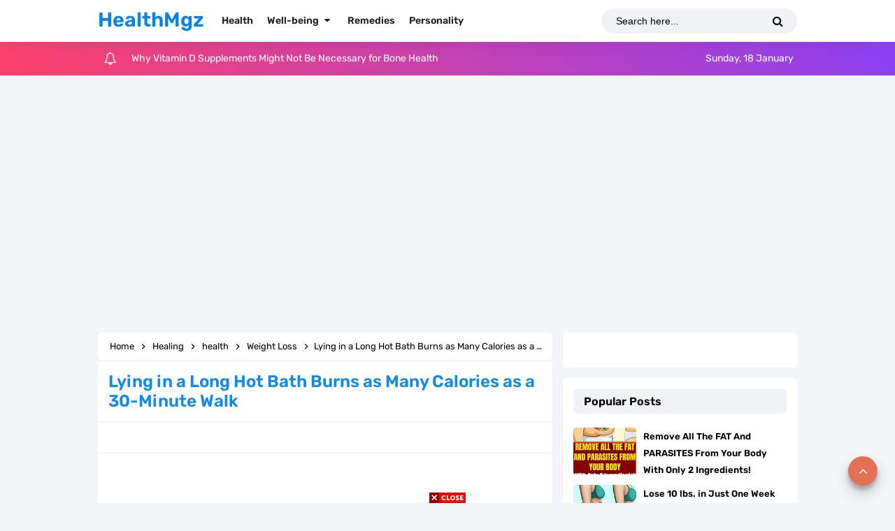

--- FILE ---
content_type: application/x-javascript; charset=utf-8
request_url: https://servicer.mgid.com/1338168/1?cmpreason=wp&sessionId=696cccd2-13add&sessionPage=1&sessionNumberWeek=1&sessionNumber=1&cpicon=1&scale_metric_1=64.00&scale_metric_2=256.00&scale_metric_3=100.00&cbuster=1768738004565387085598&pvid=d3783cd4-e7ff-4f2d-b7b3-5700891b4e51&implVersion=17&lct=1768241400&mp4=1&ap=1&consentStrLen=0&wlid=53757dc9-0c42-4304-9063-5f672413a153&pageview_widget_list=1723751,1117414,1183269,1338168&uniqId=0cdfd&niet=4g&nisd=false&jsp=head&evt=%5B%7B%22event%22%3A1%2C%22methods%22%3A%5B1%2C2%5D%7D%2C%7B%22event%22%3A2%2C%22methods%22%3A%5B1%2C2%5D%7D%5D&pv=5&jsv=es6&dpr=1&hashCommit=a2dd5561&tfre=5756&w=326&h=277&tl=61&tlp=1,2&sz=324x112&szp=1,2&szl=1;2&cxurl=https%3A%2F%2Fwww.healthmgz.com%2F2024%2F07%2Flying-in-long-hot-bath-burns-as-many.html&ref=&lu=https%3A%2F%2Fwww.healthmgz.com%2F2024%2F07%2Flying-in-long-hot-bath-burns-as-many.html
body_size: 851
content:
var _mgq=_mgq||[];
_mgq.push(["MarketGidLoadGoods1338168_0cdfd",[
["Brainberries","20209366","1","Unbelievably Large Athletes In The History Of Sports","","0","","","","nTEPUYzVZM0jkRuWLOqSQh2qNt_EnVSHqLcRViooccQapdNfMSdeT6HcNSRANd81w1FwlyQZLYXX12BPV-6PpbXboYdJYy1m0243a5f3d7FlV8RHwjrlaCej7jkAoN5i",{"i":"https://s-img.mgid.com/g/20209366/200x200/-/[base64].webp?v=1768738004-PmabiYcTOKDhd-ovtPq7MnIClXMzrKUezkmxM5ze3To","l":"https://clck.mgid.com/ghits/20209366/i/57670561/0/pp/1/1?h=nTEPUYzVZM0jkRuWLOqSQh2qNt_EnVSHqLcRViooccQapdNfMSdeT6HcNSRANd81w1FwlyQZLYXX12BPV-6PpbXboYdJYy1m0243a5f3d7FlV8RHwjrlaCej7jkAoN5i&rid=282f80dc-f466-11f0-a0bd-c4cbe1e3eca4&tt=Direct&att=3&afrd=296&iv=17&ct=1&gdprApplies=0&st=-360&mp4=1&h2=9P1yVfevC44l0vULgNG9mrKs3NEoz9rroTgLYydx17cCxQVIyhFlf97PBeF6OmlMdaFOxqu1QIv1TFr0iBkTdQ**","adc":[],"sdl":0,"dl":"","type":"w","media-type":"static","clicktrackers":[],"cta":"Learn more","cdt":"","b":0.37487967868177763,"catId":225,"tri":"282fa97d-f466-11f0-a0bd-c4cbe1e3eca4","crid":"20209366"}],
["Brainberries","16000493","1","This Is What Maids Do When You're Away From Your Room","","0","","","","nTEPUYzVZM0jkRuWLOqSQnP6aTJy4aAfA4iDgNhneeNoZLxpS_7amwF4Xax3In2iw1FwlyQZLYXX12BPV-6PpbXboYdJYy1m0243a5f3d7EVNnuN75Pq7dgUfqhjIOXx",{"i":"https://s-img.mgid.com/g/16000493/200x200/-/[base64].webp?v=1768738004-7yIgkkF5I5xY6UNibqlz220gNSK7bZWiBKow2jqmcQ0","l":"https://clck.mgid.com/ghits/16000493/i/57670561/0/pp/2/1?h=nTEPUYzVZM0jkRuWLOqSQnP6aTJy4aAfA4iDgNhneeNoZLxpS_7amwF4Xax3In2iw1FwlyQZLYXX12BPV-6PpbXboYdJYy1m0243a5f3d7EVNnuN75Pq7dgUfqhjIOXx&rid=282f80dc-f466-11f0-a0bd-c4cbe1e3eca4&tt=Direct&att=3&afrd=296&iv=17&ct=1&gdprApplies=0&st=-360&mp4=1&h2=9P1yVfevC44l0vULgNG9mrKs3NEoz9rroTgLYydx17cCxQVIyhFlf97PBeF6OmlMdaFOxqu1QIv1TFr0iBkTdQ**","adc":[],"sdl":0,"dl":"","type":"w","media-type":"static","clicktrackers":[],"cta":"Learn more","cdt":"","b":0.37487967868177763,"catId":225,"tri":"282fa983-f466-11f0-a0bd-c4cbe1e3eca4","crid":"16000493"}],],
{"awc":{},"dt":"desktop","ts":"","tt":"Direct","isBot":1,"h2":"9P1yVfevC44l0vULgNG9mrKs3NEoz9rroTgLYydx17cCxQVIyhFlf97PBeF6OmlMdaFOxqu1QIv1TFr0iBkTdQ**","ats":0,"rid":"282f80dc-f466-11f0-a0bd-c4cbe1e3eca4","pvid":"d3783cd4-e7ff-4f2d-b7b3-5700891b4e51","iv":17,"brid":32,"muidn":"q0iIyd5dvs64","dnt":0,"cv":2,"afrd":296,"consent":true,"adv_src_id":13274}]);
_mgqp();


--- FILE ---
content_type: application/x-javascript; charset=utf-8
request_url: https://servicer.mgid.com/1117414/1?cmpreason=wvz&sessionId=696cccd2-13add&sessionPage=1&sessionNumberWeek=1&sessionNumber=1&cpicon=1&scale_metric_1=64.00&scale_metric_2=256.00&scale_metric_3=100.00&cbuster=176873800453299597856&pvid=d3783cd4-e7ff-4f2d-b7b3-5700891b4e51&implVersion=17&lct=1768241400&mp4=1&ap=1&consentStrLen=0&wlid=c1391e84-bf98-4145-b099-15159ef4bd96&pageview_widget_list=1723751,1117414,1183269,1338168&uniqId=10adb&niet=4g&nisd=false&jsp=head&evt=%5B%7B%22event%22%3A1%2C%22methods%22%3A%5B1%2C2%5D%7D%2C%7B%22event%22%3A2%2C%22methods%22%3A%5B1%2C2%5D%7D%5D&pv=5&jsv=es6&dpr=1&hashCommit=a2dd5561&tfre=5735&w=650&h=441&tl=150&tlp=1,2,3,4&sz=319x203;319x204&szp=1,2;3,4&szl=1,2;3,4&cxurl=https%3A%2F%2Fwww.healthmgz.com%2F2024%2F07%2Flying-in-long-hot-bath-burns-as-many.html&ref=&lu=https%3A%2F%2Fwww.healthmgz.com%2F2024%2F07%2Flying-in-long-hot-bath-burns-as-many.html
body_size: 1770
content:
var _mgq=_mgq||[];
_mgq.push(["MarketGidLoadGoods1117414_10adb",[
["Brainberries","16125087","1","It's Not Your Typical Family: Each Member Has This Unique Trait!","","0","","","","nTEPUYzVZM0jkRuWLOqSQhF8jN6yirvESRHWgyfb9-WBMT46qNkboX71QH_ksO8Lw1FwlyQZLYXX12BPV-6PpbXboYdJYy1m0243a5f3d7FyyWYjcARBW4bqPe2jYpTA",{"i":"https://s-img.mgid.com/g/16125087/492x277/-/[base64].webp?v=1768738004-Uh83Vu5BDyf7EtLPkYQRZ-Wv6SPEESOYLrzd9bwUI1Q","l":"https://clck.mgid.com/ghits/16125087/i/57451150/0/pp/1/1?h=nTEPUYzVZM0jkRuWLOqSQhF8jN6yirvESRHWgyfb9-WBMT46qNkboX71QH_ksO8Lw1FwlyQZLYXX12BPV-6PpbXboYdJYy1m0243a5f3d7FyyWYjcARBW4bqPe2jYpTA&rid=2828dad4-f466-11f0-a0bd-c4cbe1e3eca4&tt=Direct&att=3&afrd=296&iv=17&ct=1&gdprApplies=0&muid=q0iI30YvQs64&st=-360&mp4=1&h2=9P1yVfevC44l0vULgNG9mrKs3NEoz9rroTgLYydx17cCxQVIyhFlf97PBeF6OmlMdaFOxqu1QIv1TFr0iBkTdQ**","adc":[],"sdl":0,"dl":"","type":"w","media-type":"static","clicktrackers":[],"cta":"Learn more","cdt":"","b":0.8503807079422788,"catId":225,"tri":"2828f9de-f466-11f0-a0bd-c4cbe1e3eca4","crid":"16125087"}],
["Brainberries","16011373","1","The Truth Will Finally Set Gina Carano Free","","0","","","","nTEPUYzVZM0jkRuWLOqSQn3If1dEDxxKvxeKX3hwYhN5CjYT9P9GlhVBI57hOBAuw1FwlyQZLYXX12BPV-6PpbXboYdJYy1m0243a5f3d7G2-TiUD_ezEP5AifljGKEX",{"i":"https://s-img.mgid.com/g/16011373/492x277/-/[base64].webp?v=1768738004-iOswnwd8_h7b1IoV_MkS86JxtXnCO8MbOumg0OlM_zo","l":"https://clck.mgid.com/ghits/16011373/i/57451150/0/pp/2/1?h=nTEPUYzVZM0jkRuWLOqSQn3If1dEDxxKvxeKX3hwYhN5CjYT9P9GlhVBI57hOBAuw1FwlyQZLYXX12BPV-6PpbXboYdJYy1m0243a5f3d7G2-TiUD_ezEP5AifljGKEX&rid=2828dad4-f466-11f0-a0bd-c4cbe1e3eca4&tt=Direct&att=3&afrd=296&iv=17&ct=1&gdprApplies=0&muid=q0iI30YvQs64&st=-360&mp4=1&h2=9P1yVfevC44l0vULgNG9mrKs3NEoz9rroTgLYydx17cCxQVIyhFlf97PBeF6OmlMdaFOxqu1QIv1TFr0iBkTdQ**","adc":[],"sdl":0,"dl":"","type":"w","media-type":"static","clicktrackers":[],"cta":"Learn more","cdt":"","b":0.8503807079422788,"catId":239,"tri":"2828f9e6-f466-11f0-a0bd-c4cbe1e3eca4","crid":"16011373"}],
["Brainberries","12068025","1","These Foods Will Help Soothe Any Pain Or Discomfort","","0","","","","nTEPUYzVZM0jkRuWLOqSQswJVebrRxijUfFxAcBZtoeeXMP2RVHKOoomSUEQrwi-w1FwlyQZLYXX12BPV-6PpbXboYdJYy1m0243a5f3d7FjK0trD02f5yNVwHduHWat",{"i":"https://s-img.mgid.com/g/12068025/492x277/-/[base64].webp?v=1768738004-DvpVO1qxkHZczeHEhPc_2PmQS2C6fGMUThuYA6guVz8","l":"https://clck.mgid.com/ghits/12068025/i/57451150/0/pp/3/1?h=nTEPUYzVZM0jkRuWLOqSQswJVebrRxijUfFxAcBZtoeeXMP2RVHKOoomSUEQrwi-w1FwlyQZLYXX12BPV-6PpbXboYdJYy1m0243a5f3d7FjK0trD02f5yNVwHduHWat&rid=2828dad4-f466-11f0-a0bd-c4cbe1e3eca4&tt=Direct&att=3&afrd=296&iv=17&ct=1&gdprApplies=0&muid=q0iI30YvQs64&st=-360&mp4=1&h2=9P1yVfevC44l0vULgNG9mrKs3NEoz9rroTgLYydx17cCxQVIyhFlf97PBeF6OmlMdaFOxqu1QIv1TFr0iBkTdQ**","adc":[],"sdl":0,"dl":"","type":"w","media-type":"static","clicktrackers":[],"cta":"Learn more","cdt":"","b":0.8503807079422788,"catId":221,"tri":"2828f9fd-f466-11f0-a0bd-c4cbe1e3eca4","crid":"12068025"}],
["Brainberries","14137465","1","15 Highly Misleading Photos That Will Make You Look Twice","","0","","","","nTEPUYzVZM0jkRuWLOqSQuC3Zq7hCHMBEuPr5Z8guLoq5vLEqSfCJ8ujm77mgR3Jw1FwlyQZLYXX12BPV-6PpbXboYdJYy1m0243a5f3d7GbPXHHhZiP-2s7l4xQxgTw",{"i":"https://s-img.mgid.com/g/14137465/492x277/-/[base64].webp?v=1768738004-0_2ejY-IkDTaihIXq0rx4hvzsXtWqRjYaW4HlYzVnVQ","l":"https://clck.mgid.com/ghits/14137465/i/57451150/0/pp/4/1?h=nTEPUYzVZM0jkRuWLOqSQuC3Zq7hCHMBEuPr5Z8guLoq5vLEqSfCJ8ujm77mgR3Jw1FwlyQZLYXX12BPV-6PpbXboYdJYy1m0243a5f3d7GbPXHHhZiP-2s7l4xQxgTw&rid=2828dad4-f466-11f0-a0bd-c4cbe1e3eca4&tt=Direct&att=3&afrd=296&iv=17&ct=1&gdprApplies=0&muid=q0iI30YvQs64&st=-360&mp4=1&h2=9P1yVfevC44l0vULgNG9mrKs3NEoz9rroTgLYydx17cCxQVIyhFlf97PBeF6OmlMdaFOxqu1QIv1TFr0iBkTdQ**","adc":[],"sdl":0,"dl":"","type":"w","media-type":"static","clicktrackers":[],"cta":"Learn more","cdt":"","b":0.8503807079422788,"catId":225,"tri":"2828fa00-f466-11f0-a0bd-c4cbe1e3eca4","crid":"14137465"}],],
{"awc":{},"dt":"desktop","ts":"","tt":"Direct","isBot":1,"h2":"9P1yVfevC44l0vULgNG9mrKs3NEoz9rroTgLYydx17cCxQVIyhFlf97PBeF6OmlMdaFOxqu1QIv1TFr0iBkTdQ**","ats":0,"rid":"2828dad4-f466-11f0-a0bd-c4cbe1e3eca4","pvid":"d3783cd4-e7ff-4f2d-b7b3-5700891b4e51","iv":17,"brid":32,"muidn":"q0iI30YvQs64","dnt":0,"cv":2,"afrd":296,"config":{"adPlayers":[{"adSource":"https://servicer.mgid.com/vpaid/1117414?pl=1\u0026w={width}\u0026h={height}\u0026maxduration=30\u0026dnt={dnt}\u0026page={url}\u0026uspString={ccpa}\u0026consentData={gdpr_consent}\u0026format={format}\u0026schedule={schedule}","engine":"vpaid","name":"vpaidPlayer","skipoffset":5}],"autoStart":"visibleOnly","enabled":"0","formats":[{"adsPlace":"over","closeButtonEnable":1,"device":"desktop","loop":true,"maximp":2,"moveToBody":false,"name":"outstream","sticky":false,"teaserHeight":"1","teaserIndex":"0","teaserSize":"1","test":false},{"adsPlace":"over","closeButtonEnable":1,"device":"mobile","loop":true,"maximp":2,"moveToBody":false,"name":"outstream","sticky":false,"teaserHeight":"1","teaserIndex":"0","teaserSize":"1","test":false}],"parentCid":1117414,"subid":0,"templateId":0,"uuid":"2828dad4-f466-11f0-a0bd-c4cbe1e3eca4","vast":["//servicer.mgid.com/1117414/?vast=1"],"vpaid":{"maxSinglePlayers":3,"singleTimeout":5,"totalTimeout":5},"wages_types":"video,goods"},"lib":"1.11.255","consent":true,"adv_src_id":13274}]);
_mgqp();


--- FILE ---
content_type: application/x-javascript; charset=utf-8
request_url: https://servicer.mgid.com/1117414/1?nocmp=1&sessionId=696cccd2-13add&sessionPage=1&sessionNumberWeek=1&sessionNumber=1&cpicon=1&scale_metric_1=64.00&scale_metric_2=256.00&scale_metric_3=100.00&cbuster=176873800451029591549&pvid=d3783cd4-e7ff-4f2d-b7b3-5700891b4e51&implVersion=17&lct=1768241400&mp4=1&ap=1&consentStrLen=0&wlid=ad90e6b2-a1ae-4e85-9110-215902430ca3&pageview_widget_list=1723751,1117414,1183269,1338168&uniqId=01a8b&niet=4g&nisd=false&jsp=head&evt=%5B%7B%22event%22%3A1%2C%22methods%22%3A%5B1%2C2%5D%7D%2C%7B%22event%22%3A2%2C%22methods%22%3A%5B1%2C2%5D%7D%5D&pv=5&jsv=es6&dpr=1&hashCommit=a2dd5561&tfre=5701&w=610&h=513&tl=150&tlp=1,2,3,4&sz=299x239;299x240&szp=1,2;3,4&szl=1,2;3,4&cxurl=https%3A%2F%2Fwww.healthmgz.com%2F2024%2F07%2Flying-in-long-hot-bath-burns-as-many.html&ref=&lu=https%3A%2F%2Fwww.healthmgz.com%2F2024%2F07%2Flying-in-long-hot-bath-burns-as-many.html
body_size: 1881
content:
var _mgq=_mgq||[];
_mgq.push(["MarketGidLoadGoods1117414_01a8b",[
["Brainberries","16005905","1","These 9 Actresses Will Make You Rethink Good And Evil!","","0","","","","nTEPUYzVZM0jkRuWLOqSQnp3UJsIkzdeRYrs-LKbDPCBMT46qNkboX71QH_ksO8Lw1FwlyQZLYXX12BPV-6PpbXboYdJYy1m0243a5f3d7EJFFgcbDo9vHH2eKXXZ9bq",{"i":"https://s-img.mgid.com/g/16005905/492x277/-/[base64].webp?v=1768738004-_TRRjX3cXsBmQalCWdCRv_apbNxIYqyx-izSc3EpcSQ","l":"https://clck.mgid.com/ghits/16005905/i/57451150/0/pp/1/1?h=nTEPUYzVZM0jkRuWLOqSQnp3UJsIkzdeRYrs-LKbDPCBMT46qNkboX71QH_ksO8Lw1FwlyQZLYXX12BPV-6PpbXboYdJYy1m0243a5f3d7EJFFgcbDo9vHH2eKXXZ9bq&rid=28223415-f466-11f0-84f1-d404e6f98490&tt=Direct&att=3&afrd=296&iv=17&ct=1&gdprApplies=0&muid=q0iIyd5dvs64&st=-360&mp4=1&h2=9P1yVfevC44l0vULgNG9mrKs3NEoz9rroTgLYydx17cCxQVIyhFlf97PBeF6OmlMdaFOxqu1QIv1TFr0iBkTdQ**","adc":[],"sdl":0,"dl":"","type":"w","media-type":"static","clicktrackers":[],"cta":"Learn more","cdt":"","b":0.8503807079422788,"catId":239,"tri":"28225548-f466-11f0-84f1-d404e6f98490","crid":"16005905"}],
["Brainberries","12068028","1","Omicron: The Loss Of Smell And Taste Is Atypical For This Strain","","0","","","","nTEPUYzVZM0jkRuWLOqSQrFznNnFXd9fw3X77mtRI0loZLxpS_7amwF4Xax3In2iw1FwlyQZLYXX12BPV-6PpbXboYdJYy1m0243a5f3d7FCuptwnV7gcwZH6ersBgcO",{"i":"https://s-img.mgid.com/g/12068028/492x277/-/[base64].webp?v=1768738004-91nvTrwie1mnrrMt86S2Z1IAcC9sas9PgjYovlTLn0o","l":"https://clck.mgid.com/ghits/12068028/i/57451150/0/pp/2/1?h=nTEPUYzVZM0jkRuWLOqSQrFznNnFXd9fw3X77mtRI0loZLxpS_7amwF4Xax3In2iw1FwlyQZLYXX12BPV-6PpbXboYdJYy1m0243a5f3d7FCuptwnV7gcwZH6ersBgcO&rid=28223415-f466-11f0-84f1-d404e6f98490&tt=Direct&att=3&afrd=296&iv=17&ct=1&gdprApplies=0&muid=q0iIyd5dvs64&st=-360&mp4=1&h2=9P1yVfevC44l0vULgNG9mrKs3NEoz9rroTgLYydx17cCxQVIyhFlf97PBeF6OmlMdaFOxqu1QIv1TFr0iBkTdQ**","adc":[],"sdl":0,"dl":"","type":"w","media-type":"static","clicktrackers":[],"cta":"Learn more","cdt":"","b":0.8503807079422788,"catId":221,"tri":"2822554e-f466-11f0-84f1-d404e6f98490","crid":"12068028"}],
["Brainberries","16005832","1","Hollywood's Inaccurate Portrayal of Reality - Take a Look Inside!","","0","","","","nTEPUYzVZM0jkRuWLOqSQvhMbThfsRxLD61TPtTUFki-omytjEnZ3Tz2eehF41lYw1FwlyQZLYXX12BPV-6PpbXboYdJYy1m0243a5f3d7H1bKeJtxtWRxA7_hRwUB6h",{"i":"https://s-img.mgid.com/g/16005832/492x277/-/[base64].webp?v=1768738004-B1gjPmsbGVw6muBSbJfB9LgWVqf2DZ2aAI-Tc1jZRxw","l":"https://clck.mgid.com/ghits/16005832/i/57451150/0/pp/3/1?h=nTEPUYzVZM0jkRuWLOqSQvhMbThfsRxLD61TPtTUFki-omytjEnZ3Tz2eehF41lYw1FwlyQZLYXX12BPV-6PpbXboYdJYy1m0243a5f3d7H1bKeJtxtWRxA7_hRwUB6h&rid=28223415-f466-11f0-84f1-d404e6f98490&tt=Direct&att=3&afrd=296&iv=17&ct=1&gdprApplies=0&muid=q0iIyd5dvs64&st=-360&mp4=1&h2=9P1yVfevC44l0vULgNG9mrKs3NEoz9rroTgLYydx17cCxQVIyhFlf97PBeF6OmlMdaFOxqu1QIv1TFr0iBkTdQ**","adc":[],"sdl":0,"dl":"","type":"w","media-type":"static","clicktrackers":[],"cta":"Learn more","cdt":"","b":0.8503807079422788,"catId":230,"tri":"28225550-f466-11f0-84f1-d404e6f98490","crid":"16005832"}],
["Brainberries","13786055","1","Top 10 Pop Divas (She's Not Number 1)","","0","","","","nTEPUYzVZM0jkRuWLOqSQghAW5F8UNY9x2wWFDxj9QA2PSyfK9BBtiZW7BgPyJYAw1FwlyQZLYXX12BPV-6PpbXboYdJYy1m0243a5f3d7EUZ6zashX7a99ZHo2f1opE",{"i":"https://s-img.mgid.com/g/13786055/492x277/-/[base64].webp?v=1768738004-jjynptL49g5WWrm2KOaHEpMBtnUd6Q7yhsM4np3JARk","l":"https://clck.mgid.com/ghits/13786055/i/57451150/0/pp/4/1?h=nTEPUYzVZM0jkRuWLOqSQghAW5F8UNY9x2wWFDxj9QA2PSyfK9BBtiZW7BgPyJYAw1FwlyQZLYXX12BPV-6PpbXboYdJYy1m0243a5f3d7EUZ6zashX7a99ZHo2f1opE&rid=28223415-f466-11f0-84f1-d404e6f98490&tt=Direct&att=3&afrd=296&iv=17&ct=1&gdprApplies=0&muid=q0iIyd5dvs64&st=-360&mp4=1&h2=9P1yVfevC44l0vULgNG9mrKs3NEoz9rroTgLYydx17cCxQVIyhFlf97PBeF6OmlMdaFOxqu1QIv1TFr0iBkTdQ**","adc":[],"sdl":0,"dl":"","type":"w","media-type":"static","clicktrackers":[],"cta":"Learn more","cdt":"","b":0.8503807079422788,"catId":239,"tri":"28225551-f466-11f0-84f1-d404e6f98490","crid":"13786055"}],],
{"awc":{},"dt":"desktop","ts":"","tt":"Direct","isBot":1,"h2":"9P1yVfevC44l0vULgNG9mrKs3NEoz9rroTgLYydx17cCxQVIyhFlf97PBeF6OmlMdaFOxqu1QIv1TFr0iBkTdQ**","ats":0,"rid":"28223415-f466-11f0-84f1-d404e6f98490","pvid":"d3783cd4-e7ff-4f2d-b7b3-5700891b4e51","iv":17,"brid":32,"muidn":"q0iIyd5dvs64","dnt":0,"cv":2,"afrd":296,"config":{"adPlayers":[{"adSource":"https://servicer.mgid.com/vpaid/1117414?pl=1\u0026w={width}\u0026h={height}\u0026maxduration=30\u0026dnt={dnt}\u0026page={url}\u0026uspString={ccpa}\u0026consentData={gdpr_consent}\u0026format={format}\u0026schedule={schedule}","engine":"vpaid","name":"vpaidPlayer","skipoffset":5}],"autoStart":"visibleOnly","enabled":"0","formats":[{"adsPlace":"over","closeButtonEnable":1,"device":"desktop","loop":true,"maximp":2,"moveToBody":false,"name":"outstream","sticky":false,"teaserHeight":"1","teaserIndex":"0","teaserSize":"1","test":false},{"adsPlace":"over","closeButtonEnable":1,"device":"mobile","loop":true,"maximp":2,"moveToBody":false,"name":"outstream","sticky":false,"teaserHeight":"1","teaserIndex":"0","teaserSize":"1","test":false}],"parentCid":1117414,"subid":0,"templateId":0,"uuid":"28223415-f466-11f0-84f1-d404e6f98490","vast":["//servicer.mgid.com/1117414/?vast=1"],"vpaid":{"maxSinglePlayers":3,"singleTimeout":5,"totalTimeout":5},"wages_types":"video,goods"},"lib":"1.11.255","consent":true,"adv_src_id":13274}]);
_mgqp();


--- FILE ---
content_type: text/javascript; charset=UTF-8
request_url: https://healthmgz.com//feeds/posts/default?alt=json-in-script&amp;max-results=10&callback=jQuery331024427744471859136_1768737999070&_=1768737999071
body_size: 182315
content:
// API callback
jQuery331024427744471859136_1768737999070({"version":"1.0","encoding":"UTF-8","feed":{"xmlns":"http://www.w3.org/2005/Atom","xmlns$openSearch":"http://a9.com/-/spec/opensearchrss/1.0/","xmlns$blogger":"http://schemas.google.com/blogger/2008","xmlns$georss":"http://www.georss.org/georss","xmlns$gd":"http://schemas.google.com/g/2005","xmlns$thr":"http://purl.org/syndication/thread/1.0","id":{"$t":"tag:blogger.com,1999:blog-1259984538303055664"},"updated":{"$t":"2026-01-17T16:53:16.377-05:00"},"category":[{"term":"health"},{"term":"remedies"},{"term":"recipe"},{"term":"Weight Loss"},{"term":"Beauty"},{"term":"Treatment"},{"term":"Wellbeing"},{"term":"Health Benefits"},{"term":"body"},{"term":"healthy"},{"term":"Wellness"},{"term":"food"},{"term":"women"},{"term":"exercise"},{"term":"diet"},{"term":"Skin Care"},{"term":"Relationship"},{"term":"Skin"},{"term":"tips"},{"term":"cake"},{"term":"Cancer"},{"term":"Belly Fat"},{"term":"hair"},{"term":"psychology"},{"term":"personality"},{"term":"Lifestyle"},{"term":"medical treatment"},{"term":"desserts"},{"term":"Sex"},{"term":"workout"},{"term":"Healthy Food"},{"term":"Life Lessons"},{"term":"Detox"},{"term":"Herb"},{"term":"home"},{"term":"Sleep"},{"term":"Chicken"},{"term":"Tricks"},{"term":"Quotes"},{"term":"DIY"},{"term":"medicine"},{"term":"keto"},{"term":"healthy habits"},{"term":"Natural Remedies"},{"term":"Diabetes"},{"term":"Healing"},{"term":"drink"},{"term":"Fruit"},{"term":"Vitamins"},{"term":"mental health"},{"term":"breakfast"},{"term":"Fruits"},{"term":"Dinner"},{"term":"Parenting"},{"term":"Yoga"},{"term":"Vegetables"},{"term":"Plants"},{"term":"Healthy Habbits"},{"term":"lose weight"},{"term":"vegetarian"},{"term":"Garden"},{"term":"Tea"},{"term":"lemon"},{"term":"Brownies"},{"term":"DIY \u0026 CRAFTS"},{"term":"Essential oils"},{"term":"Superfoods"},{"term":"cholesterol"},{"term":"Cookies"},{"term":"Soup"},{"term":"fitness"},{"term":"love"},{"term":"natural"},{"term":"Anxiety"},{"term":"Coffee"},{"term":"Snacks"},{"term":"Bananas"},{"term":"Pregnancy"},{"term":"Chocolate"},{"term":"personal"},{"term":"Healthy Life"},{"term":"Nails"},{"term":"health issues"},{"term":"lifestyles"},{"term":"Massage"},{"term":"Psychological"},{"term":"avocado"},{"term":"naturally"},{"term":"Alkaline"},{"term":"Apple Cider Vinegar"},{"term":"Ginger"},{"term":"Headaches"},{"term":"Honey"},{"term":"Juice"},{"term":"Narcissist"},{"term":"Society"},{"term":"Stress"},{"term":"Vegan"},{"term":"Video"},{"term":"eggs"},{"term":"eyes"},{"term":"lunch"},{"term":"ABS"},{"term":"Apple"},{"term":"Cleaning"},{"term":"Detoxifying"},{"term":"HIV"},{"term":"Kids"},{"term":"Meal Plan"},{"term":"Meals"},{"term":"Men"},{"term":"People"},{"term":"Spiritual"},{"term":"Tacos"},{"term":"baby"},{"term":"pet"},{"term":"proteins"},{"term":"salad"},{"term":"water"},{"term":"zodiac"},{"term":"Aloe vera"},{"term":"Anemia"},{"term":"Animals"},{"term":"Bakery"},{"term":"Benefits"},{"term":"Carrot"},{"term":"Carrot cake"},{"term":"Chickens"},{"term":"Eat"},{"term":"Food Diet"},{"term":"Friendships"},{"term":"Hairstyle"},{"term":"Headache"},{"term":"Healthy Recipes"},{"term":"High Blood Pressure"},{"term":"How to"},{"term":"Ice"},{"term":"Kitchen"},{"term":"Makeup"},{"term":"Massage therapy"},{"term":"Muffins"},{"term":"Nutrition"},{"term":"Stroke"},{"term":"Turmeric"},{"term":"body language"},{"term":"children"},{"term":"gym"},{"term":"hack"},{"term":"healthy heart"},{"term":"house"},{"term":"junk food"},{"term":"potato"},{"term":"vegan diet"},{"term":"Baked"},{"term":"Bathroom"},{"term":"Bedtime"},{"term":"Beef"},{"term":"Blackberry"},{"term":"Bread"},{"term":"Breakfast \u0026 Brunch"},{"term":"Breast"},{"term":"Cook"},{"term":"Dating"},{"term":"Ear"},{"term":"Green Tea"},{"term":"Health Problems"},{"term":"Heart Attack"},{"term":"Homemade"},{"term":"Ice Cream"},{"term":"Insomnia"},{"term":"Mango"},{"term":"Migraine"},{"term":"Mosquito"},{"term":"Obesity"},{"term":"Pie"},{"term":"Pudding"},{"term":"Science News"},{"term":"Stoicism"},{"term":"Strawberry"},{"term":"Sugar"},{"term":"almonds"},{"term":"condition"},{"term":"cupcakes"},{"term":"featured"},{"term":"fresh"},{"term":"guide"},{"term":"liver"},{"term":"low carb"},{"term":"medical issues"},{"term":"nut"},{"term":"nutritious"},{"term":"teens"},{"term":"tomatoes"},{"term":"Allergies"},{"term":"Amazing Facts"},{"term":"Annie's Fruit Salsa and Cinnamon Chips"},{"term":"Anti-Inflammatory"},{"term":"Antibiotic"},{"term":"Aspirin"},{"term":"Asthma"},{"term":"Baked Kale Chips"},{"term":"Banana Flowers"},{"term":"Beetroot"},{"term":"Beginners"},{"term":"Blood Sugar"},{"term":"Blueberry"},{"term":"Botox"},{"term":"Canker Sores"},{"term":"Captions"},{"term":"Celery"},{"term":"Cellulite"},{"term":"Cheesy"},{"term":"Cinnamon"},{"term":"Cocktail"},{"term":"Cooking"},{"term":"Cracked Heels"},{"term":"Creative"},{"term":"Diarrhea"},{"term":"Dips"},{"term":"Donuts"},{"term":"Double Chin"},{"term":"Dough\/Crust"},{"term":"Dream"},{"term":"European"},{"term":"Eyesight"},{"term":"Family"},{"term":"Fiber Foods"},{"term":"Finance"},{"term":"Frittatas"},{"term":"Ginger-Beet"},{"term":"Gingerbread"},{"term":"Grandma's Iron Skillet Apple Pie"},{"term":"Green Juice"},{"term":"Hairs"},{"term":"Hangovers"},{"term":"Healthy Eating for Kids"},{"term":"Heart attacks"},{"term":"Heartburn"},{"term":"History"},{"term":"Home Improvement"},{"term":"Honey Mustard Chicken"},{"term":"Hormones"},{"term":"Household Tips"},{"term":"Infographic"},{"term":"Italian"},{"term":"Low GI"},{"term":"Lupus"},{"term":"Main Dishes"},{"term":"Mary Berry's chocolate"},{"term":"Meat"},{"term":"Meat \u0026 Poultry"},{"term":"Metabolism"},{"term":"Milk"},{"term":"Motivation"},{"term":"Nutrition Facts"},{"term":"PMS"},{"term":"Paleo"},{"term":"Parasites"},{"term":"Pizza"},{"term":"Potatoes"},{"term":"Quick \u0026 Easy"},{"term":"Quick and Easy"},{"term":"Recipes with Pizza Dough"},{"term":"Red Meat"},{"term":"Relaxation"},{"term":"Rosacea"},{"term":"Sauce"},{"term":"Sausage"},{"term":"Signs"},{"term":"Sinus"},{"term":"Smoothie"},{"term":"Smoothies"},{"term":"Southern Red Velvet Cake"},{"term":"Special Diets"},{"term":"Spirituality"},{"term":"Sunburn"},{"term":"Sunscreen"},{"term":"Toothpaste"},{"term":"VitaminA"},{"term":"Walking"},{"term":"Watermelon"},{"term":"Wedding"},{"term":"Weight Loss Recipes"},{"term":"Wraps and Sandwiches"},{"term":"apple cake"},{"term":"apricot"},{"term":"apricots"},{"term":"astrology"},{"term":"bedroom"},{"term":"bone"},{"term":"carotene"},{"term":"corn"},{"term":"culture"},{"term":"dairy"},{"term":"fast food"},{"term":"greens"},{"term":"happy"},{"term":"hea"},{"term":"ingredients"},{"term":"kiwi"},{"term":"low sugar"},{"term":"meditation"},{"term":"menu"},{"term":"mushrooms"},{"term":"news"},{"term":"person"},{"term":"philosophy"},{"term":"recipes for desserts"},{"term":"recipes for dinner"},{"term":"recipes for dinner at home"},{"term":"recipes for dinner beef"},{"term":"recipes for dinner easy"},{"term":"recipes for dinner for family"},{"term":"recipes for dinner for kids"},{"term":"recipes for dinner healthy"},{"term":"recipes for dinner pasta"},{"term":"recipes for dinner summer"},{"term":"recipes for dinner vegetarian"},{"term":"recipes for kids"},{"term":"recipes how to make potions in minecraft"},{"term":"recipes list"},{"term":"recipes with chicken"},{"term":"recipes with chicken and bacon"},{"term":"recipes with chicken and broccoli"},{"term":"recipes with chicken breast"},{"term":"recipes with chicken broth"},{"term":"recipes with chicken meatballs"},{"term":"recipes with chicken nuggets"},{"term":"recipes with chicken sausage"},{"term":"recipes with chicken thigh"},{"term":"recipes with chicken wings"},{"term":"recipes with ground beef"},{"term":"recipes with shrimp"},{"term":"romantic"},{"term":"smell"},{"term":"studies"},{"term":"taste"},{"term":"toxins"},{"term":"travel"},{"term":"‪‪Amigdalin‬‬"}],"title":{"type":"text","$t":"HealthMgz"},"subtitle":{"type":"html","$t":"View the latest health news and explore articles on fitness, diet, nutrition, parenting, relationships, medicine, diseases and healthy living at healthmgz.com"},"link":[{"rel":"http://schemas.google.com/g/2005#feed","type":"application/atom+xml","href":"https:\/\/www.healthmgz.com\/feeds\/posts\/default"},{"rel":"self","type":"application/atom+xml","href":"https:\/\/www.blogger.com\/feeds\/1259984538303055664\/posts\/default?alt=json-in-script"},{"rel":"alternate","type":"text/html","href":"https:\/\/www.healthmgz.com\/"},{"rel":"hub","href":"http://pubsubhubbub.appspot.com/"},{"rel":"next","type":"application/atom+xml","href":"https:\/\/www.blogger.com\/feeds\/1259984538303055664\/posts\/default?alt=json-in-script\u0026start-index=26\u0026max-results=25"}],"author":[{"name":{"$t":"healthy "},"uri":{"$t":"http:\/\/www.blogger.com\/profile\/08612058209419548576"},"email":{"$t":"noreply@blogger.com"},"gd$image":{"rel":"http://schemas.google.com/g/2005#thumbnail","width":"30","height":"32","src":"\/\/blogger.googleusercontent.com\/img\/b\/R29vZ2xl\/AVvXsEiDv2sJQlflR1YRVZIxW6sRB5p9Et6k81zyo0ZP5hFWF79qFHFXmF9QHywuiAQouIMkVHS0ckU02szm4Tc0Cl-ztV3voEmz_V9BxZI2hBPqXHNZZBt07RnK6rLIwlTLlWA\/s220\/imagses.jpg"}}],"generator":{"version":"7.00","uri":"http://www.blogger.com","$t":"Blogger"},"openSearch$totalResults":{"$t":"8926"},"openSearch$startIndex":{"$t":"1"},"openSearch$itemsPerPage":{"$t":"25"},"entry":[{"id":{"$t":"tag:blogger.com,1999:blog-1259984538303055664.post-2409729075455509936"},"published":{"$t":"2026-01-17T16:53:00.003-05:00"},"updated":{"$t":"2026-01-17T16:53:16.364-05:00"},"category":[{"scheme":"http://www.blogger.com/atom/ns#","term":"health"},{"scheme":"http://www.blogger.com/atom/ns#","term":"Vitamins"}],"title":{"type":"text","$t":"Why Vitamin D Supplements Might Not Be Necessary for Bone Health"},"content":{"type":"html","$t":"\u003Cp style=\"text-align: center;\"\u003E\u0026nbsp;\u003C\/p\u003E\u003Cdiv class=\"separator\" style=\"clear: both; text-align: center;\"\u003E\u003Ca href=\"https:\/\/blogger.googleusercontent.com\/img\/b\/R29vZ2xl\/AVvXsEgTbBj3Q3oBjo-hPVnojI-adMmKwtsxM_O6V5DdoLmSKNwCmZY6Oec8HOADMiD9Xk-tLbgSTAnJddhD23QbU7N7-jWW9jUztJCCLpn5tzvNzWJv8AHgpZNz0Ym7D9HEeGL3u14K0DsOzhHIlLYUyWTe6bRzZp7J7hLV8uaoy4jqkXcyNdH7xi7KxOG3YkbL\/s2250\/1556940.jpg\" imageanchor=\"1\" style=\"margin-left: 1em; margin-right: 1em;\"\u003E\u003Cimg alt=\"Why Vitamin D Supplements Might Not Be Necessary for Bone Health\" border=\"0\" data-original-height=\"1335\" data-original-width=\"2250\" height=\"380\" src=\"https:\/\/blogger.googleusercontent.com\/img\/b\/R29vZ2xl\/AVvXsEgTbBj3Q3oBjo-hPVnojI-adMmKwtsxM_O6V5DdoLmSKNwCmZY6Oec8HOADMiD9Xk-tLbgSTAnJddhD23QbU7N7-jWW9jUztJCCLpn5tzvNzWJv8AHgpZNz0Ym7D9HEeGL3u14K0DsOzhHIlLYUyWTe6bRzZp7J7hLV8uaoy4jqkXcyNdH7xi7KxOG3YkbL\/w640-h380\/1556940.jpg\" title=\"Why Vitamin D Supplements Might Not Be Necessary for Bone Health\" width=\"640\" \/\u003E\u003C\/a\u003E\u003C\/div\u003E\u003Cbr \/\u003E\u003Cp\u003E\u003C\/p\u003E\u003Cp data-end=\"1467\" data-start=\"1127\"\u003EVitamin D supplements appear to provide little to no benefit for maintaining bone health, according to researchers behind the largest and most comprehensive review of evidence to date. The authors suggest that public health recommendations encouraging everyone to take vitamin D supplements during winter months may need to be reconsidered.\u003C\/p\u003E\u003Cp data-end=\"1467\" data-start=\"1127\"\u003E\u0026nbsp;\u003C\/p\u003E\n\u003Cp data-end=\"1857\" data-start=\"1469\"\u003EThe findings dispute long-standing assumptions about the role of vitamin D in strengthening bones and may surprise many people who regularly take the supplement believing it supports their skeletal health. To reach their conclusions, the researchers conducted an extensive meta-analysis, combining data from 81 individual studies to ensure the most reliable and thorough results possible.\u003C\/p\u003E\u003Cp data-end=\"1857\" data-start=\"1469\"\u003E\u0026nbsp;\u003C\/p\u003E\n\u003Cp data-end=\"2266\" data-start=\"1859\"\u003EAfter reviewing the evidence, the authors found no solid proof that vitamin D supplementation improves bone health for the general population. The only clear benefits were observed in individuals at high risk of developing certain rare bone-related conditions. For most people, however, the study indicates that routine vitamin D supplementation is unlikely to offer meaningful protection for bone strength.\u003C\/p\u003E\u003Cp data-end=\"2266\" data-start=\"1859\"\u003E\u0026nbsp;\u003C\/p\u003E\u003Cp\u003EThe Department of Health currently says everyone should consider \ntaking a vitamin D supplement for their bone health in the winter \nmonths, between October and March, if they cannot get enough by exposure\n to sunlight. That includes all infants and children from six months to \nfive years. It is based on findings from the government’s \u003Ca data-link-name=\"in body link\" href=\"https:\/\/www.gov.uk\/government\/publications\/sacn-vitamin-d-and-health-report\"\u003Escientific advisory committee on nutrition (SACN) in July 2016\u003C\/a\u003E, which did not conclude there were other proven health benefits.\u003C\/p\u003E\u003Cp\u003E\u0026nbsp;\u003C\/p\u003E\u003Cp\u003EThe new meta-analysis is published in the \u003Ca data-link-name=\"in body link\" href=\"http:\/\/www.thelancet.com\/journals\/landia\/article\/PIIS2213-8587(18)30265-1\/fulltext\"\u003ELancet Diabetes and Endocrinology journal \u003C\/a\u003Eand\n led by the longstanding experts on vitamin D Profs Mark Bolland and \nAndrew Grey from the University of Auckland in New Zealand and Prof \nAlison Avenell of Aberdeen University.\u003C\/p\u003E\u003Cp\u003E\u0026nbsp;\u003C\/p\u003E\u003Cp\u003EBolland said things have \nchanged since 2014, when the last major review of the evidence was \ncarried out. In the last four years, “more than 30 randomised controlled\n trials on vitamin D and bone health have been published, nearly \ndoubling the evidence base available,” he said.\u003C\/p\u003E\u003Cp\u003E\u0026nbsp;\u003C\/p\u003E\u003Cp\u003E“Our meta-analysis\n finds that vitamin D does not prevent fractures, falls or improve bone \nmineral density, whether at high or low dose.”\u003C\/p\u003E\u003Cp\u003E\u0026nbsp;\u003C\/p\u003E\u003Cp\u003EHe said the advice \ngiven by doctors and government health departments around the world \nrecommending vitamin D and saying it is helpful in osteoporosis or \nbrittle bone disease, which afflicts older people, should now be \naltered. “Clinical guidelines should be changed to reflect these \nfindings,” he said.\u003C\/p\u003E\u003Cp\u003E\u0026nbsp;\u003C\/p\u003E\u003Cp\u003EHe said further trials looking at the effects \nof vitamin D on bone health would be pointless. “On the strength of \nexisting evidence, we believe there is little justification for more \ntrials of vitamin D supplements looking at musculoskeletal outcomes,” he\n said.\u003C\/p\u003E\u003Cp\u003E\u0026nbsp;\u003C\/p\u003E\u003Cp\u003EEverybody needs vitamin D; the question is whether we \nshould get it from supplements. It is made in the body naturally as a \nresult of exposure to sunlight, which is why people living in northern \nclimates and those who cover up their skin may have lower levels than \nthey should. It is also contained in a small number of foods, such as \ncod liver oil, offal, egg yolk and oily fish including salmon and \nmackerel.\u003C\/p\u003E\u003Cfigure data-spacefinder-role=\"inline\" data-spacefinder-type=\"model.dotcomrendering.pageElements.ImageBlockElement\" id=\"e6784b10-6334-4365-8ff1-4357d9220c31\"\u003E\u003Cdiv id=\"img-2\"\u003E\u003Cpicture\u003E\u003Csource media=\"(min-width: 660px) and (-webkit-min-device-pixel-ratio: 1.25), (min-width: 660px) and (min-resolution: 120dpi)\"\u003E\u003C\/source\u003E\u003Csource media=\"(min-width: 660px)\"\u003E\u003C\/source\u003E\u003Csource media=\"(min-width: 480px) and (-webkit-min-device-pixel-ratio: 1.25), (min-width: 480px) and (min-resolution: 120dpi)\"\u003E\u003C\/source\u003E\u003Csource media=\"(min-width: 480px)\"\u003E\u003C\/source\u003E\u003Csource media=\"(min-width: 320px) and (-webkit-min-device-pixel-ratio: 1.25), (min-width: 320px) and (min-resolution: 120dpi)\"\u003E\u003C\/source\u003E\u003Csource media=\"(min-width: 320px)\"\u003E\u003C\/source\u003E\u003Cimg alt=\"Mackerel\" class=\"moz-reader-block-img\" height=\"267.0493165866273\" src=\"https:\/\/i.guim.co.uk\/img\/media\/244c2175c9c7f0b7a237e97e2b6b9f82279106bc\/0_410_5414_3249\/master\/5414.jpg?width=445\u0026amp;dpr=1\u0026amp;s=none\u0026amp;crop=none\" width=\"445\" \/\u003E\u003C\/picture\u003E\u003C\/div\u003E\u003Cfigcaption data-spacefinder-role=\"inline\"\u003E\u003Cspan\u003E\u003Csvg height=\"13\" viewbox=\"0 0 18 13\" width=\"18\" xmlns=\"http:\/\/www.w3.org\/2000\/svg\"\u003E\u003C\/svg\u003E\u003C\/span\u003E\u003Cspan\u003EOily fish such as mackerel contains vitamin D.\u003C\/span\u003E Photograph: Alamy\u003C\/figcaption\u003E\u003C\/figure\u003E\u003Cp\u003EThe\n studies that have been done are mostly in older people who could be at \nrisk of osteoporosis (brittle bone disease), but Avenell said there is \nno evidence of benefit for any adults – apart from those few who are at \nhigh risk of osteomalacia, a form of rickets in adults.\u003C\/p\u003E\u003Cp\u003E\u0026nbsp;\u003C\/p\u003E\u003Cp\u003E“I do \nthink they should change the guidance,” she said. “We don’t think that \nthe population needs to take vitamin D supplementation, because trials \ndon’t show it has any benefit in protecting against falls and fractures \nor all the other things vitamin D is supposed to protect you against.\u003C\/p\u003E\u003Cp\u003E\u0026nbsp;\u003C\/p\u003E\u003Cp\u003E“There’s\n no harm in taking low-dose vitamin D supplements as far as we know, but\n if [the government’s nutrition advisers] really believed it has \nimportant effects, surely they should be recommending that there should \nbe fortification of food.”\u003C\/p\u003E\u003Cp\u003E\u0026nbsp;\u003C\/p\u003E\u003Cp\u003EThey were not talking about the effects\n of supplements in children and young people, she said, because there \nhad not been trials. They were also very clear, she said, that people \nwho were never exposed to the sun because they covered themselves up or \nwere institutionalised were at risk of vitamin D deficiency.\u003C\/p\u003E\u003Cp\u003E\u0026nbsp;\u003C\/p\u003E\u003Cp\u003E“The \ncontext for this analysis lies in the fact that many patients (and \ndoctors) have been persuaded by various studies and social media that \nvitamin D is a \u003Ca data-link-name=\"in body link\" href=\"https:\/\/www.theguardian.com\/science\/2018\/mar\/09\/is-vitamin-d-really-a-cure-all-and-how-should-we-get-our-fix\"\u003Ecure-all\u003C\/a\u003E,” said J Chris Gallagher of the Creighton University Medical Center in Omaha, USA, in a linked comment in the journal.\u003C\/p\u003E\u003Cp\u003E\u0026nbsp;\u003C\/p\u003E\u003Cp\u003E“This\n thinking is reminiscent of the fervour that supported the widespread \nuse of vitamin A, vitamin C and vitamin E years ago, and all of those \nvitamin trials later proved to be clinically negative.\u003C\/p\u003E\u003Cp\u003E\u0026nbsp;\u003C\/p\u003E\u003Cp\u003E“The \nauthors should be complimented on an important updated analysis on \nmusculoskeletal health, but already I can hear the fervent supporters – \nwhat about the extra-skeletal benefits of vitamin D?”\u003C\/p\u003E\u003Cp\u003E\u0026nbsp;\u003C\/p\u003E\u003Cp\u003EAccording to\n the SACN, there have been suggestions that vitamin D can help with a \nnumber of other “extra-skeletal” health issues, including cancer, heart \ndisease, high blood pressure, infectious diseases, neuropsychological \nfunctioning, oral health and age-related macular degeneration, although \nthe did not find convincing evidence for any of these. Gallagher \nbelieves studies now taking place will answer those questions.\u003C\/p\u003E\u003Cp\u003E\u0026nbsp;\u003C\/p\u003E\u003Cp\u003E“Within\n three years we might have that answer because there are approximately \n100,000 participants currently enrolled in randomised, \nplacebo-controlled trials of vitamin D supplementation,” he wrote. “I \nlook forward to those studies giving us the last word on vitamin D.”\u003C\/p\u003E\u003Cp\u003E\u0026nbsp;\u003C\/p\u003E\u003Cp\u003EProf Louis Levy, head of nutrition science at Public Health\n England, maintained that people should continue to take supplements. \n“With a fifth of people in the UK showing concerning vitamin D levels, \ngovernment advice is to achieve this from sunshine and a healthy \nbalanced diet during summer and spring,” he said. “During autumn and \nwinter, those not consuming foods naturally containing or fortified with\n vitamin D should consider a 10 microgram supplement.”\u003C\/p\u003E\u003Cp\u003E\u0026nbsp;\u003C\/p\u003E\u003Cp\u003EMartin \nHewison, professor of molecular endocrinology at the University of \nBirmingham, agreed, adding that many trials for vitamin D \nsupplementation have shown it is only effective if individuals are \nvitamin D-deficient to begin with – but that in this research very few \nparticipants started off with low levels of vitamin D.\u003C\/p\u003E\u003Cp\u003E\u0026nbsp;\u003C\/p\u003E\u003Cp\u003E“What the \ncurrent study illustrates,” he said, “is that more studies are required \nthat target vitamin D supplementation where it is needed – in people \nwith vitamin D deficiency.”\u003C\/p\u003E\u003Cp data-end=\"2266\" data-start=\"1859\"\u003E\u0026nbsp;\u003C\/p\u003E"},"link":[{"rel":"edit","type":"application/atom+xml","href":"https:\/\/www.blogger.com\/feeds\/1259984538303055664\/posts\/default\/2409729075455509936"},{"rel":"self","type":"application/atom+xml","href":"https:\/\/www.blogger.com\/feeds\/1259984538303055664\/posts\/default\/2409729075455509936"},{"rel":"alternate","type":"text/html","href":"https:\/\/www.healthmgz.com\/2026\/01\/why-vitamin-d-supplements-might-not-be.html","title":"Why Vitamin D Supplements Might Not Be Necessary for Bone Health"}],"author":[{"name":{"$t":"healthy "},"uri":{"$t":"http:\/\/www.blogger.com\/profile\/08612058209419548576"},"email":{"$t":"noreply@blogger.com"},"gd$image":{"rel":"http://schemas.google.com/g/2005#thumbnail","width":"30","height":"32","src":"\/\/blogger.googleusercontent.com\/img\/b\/R29vZ2xl\/AVvXsEiDv2sJQlflR1YRVZIxW6sRB5p9Et6k81zyo0ZP5hFWF79qFHFXmF9QHywuiAQouIMkVHS0ckU02szm4Tc0Cl-ztV3voEmz_V9BxZI2hBPqXHNZZBt07RnK6rLIwlTLlWA\/s220\/imagses.jpg"}}],"media$thumbnail":{"xmlns$media":"http://search.yahoo.com/mrss/","url":"https:\/\/blogger.googleusercontent.com\/img\/b\/R29vZ2xl\/AVvXsEgTbBj3Q3oBjo-hPVnojI-adMmKwtsxM_O6V5DdoLmSKNwCmZY6Oec8HOADMiD9Xk-tLbgSTAnJddhD23QbU7N7-jWW9jUztJCCLpn5tzvNzWJv8AHgpZNz0Ym7D9HEeGL3u14K0DsOzhHIlLYUyWTe6bRzZp7J7hLV8uaoy4jqkXcyNdH7xi7KxOG3YkbL\/s72-w640-h380-c\/1556940.jpg","height":"72","width":"72"}},{"id":{"$t":"tag:blogger.com,1999:blog-1259984538303055664.post-1861486036544370375"},"published":{"$t":"2026-01-15T16:24:00.004-05:00"},"updated":{"$t":"2026-01-15T16:24:53.066-05:00"},"category":[{"scheme":"http://www.blogger.com/atom/ns#","term":"health"},{"scheme":"http://www.blogger.com/atom/ns#","term":"tips"},{"scheme":"http://www.blogger.com/atom/ns#","term":"workout"}],"title":{"type":"text","$t":"Best Exercise Tips After 40 to Speed Up Your Metabolism"},"content":{"type":"html","$t":"\u003Cp style=\"text-align: center;\"\u003E\u0026nbsp;\u003C\/p\u003E\u003Cdiv class=\"separator\" style=\"clear: both; text-align: center;\"\u003E\u003Ca href=\"https:\/\/blogger.googleusercontent.com\/img\/b\/R29vZ2xl\/AVvXsEhyzYE9h7K8GWARdU5HvsXUsZb7ynDlhs4hk0MqdnQQiNFuINnpwpvqIAD78ybXtg3F6XUoTxqgWhhFnPcHk_02seAsLDxap6NfW165K0_TA7DhdhWdpPnnd96hERizfXaAXnYg8TOHfJaIm_Z9ppxbN09dDXu-JKq_Ti23MOXGAPBB9XJS7B6pGIlSVxEi\/s2220\/Jason-Statham-muscles.jpg\" imageanchor=\"1\" style=\"margin-left: 1em; margin-right: 1em;\"\u003E\u003Cimg alt=\"Best Exercise Tips After 40 to Speed Up Your Metabolism\" border=\"0\" data-original-height=\"1800\" data-original-width=\"2220\" height=\"518\" src=\"https:\/\/blogger.googleusercontent.com\/img\/b\/R29vZ2xl\/AVvXsEhyzYE9h7K8GWARdU5HvsXUsZb7ynDlhs4hk0MqdnQQiNFuINnpwpvqIAD78ybXtg3F6XUoTxqgWhhFnPcHk_02seAsLDxap6NfW165K0_TA7DhdhWdpPnnd96hERizfXaAXnYg8TOHfJaIm_Z9ppxbN09dDXu-JKq_Ti23MOXGAPBB9XJS7B6pGIlSVxEi\/w640-h518\/Jason-Statham-muscles.jpg\" title=\"Best Exercise Tips After 40 to Speed Up Your Metabolism\" width=\"640\" \/\u003E\u003C\/a\u003E\u003C\/div\u003E\u003Cbr \/\u003E\u003Cp\u003E\u003C\/p\u003E\u003Cp data-end=\"1373\" data-start=\"1042\"\u003EAs we grow older, it’s completely normal for our metabolism to slow down. After a certain age, the body simply doesn’t burn calories as efficiently as it once did. However, this doesn’t mean all hope is lost. In fact, staying active and exercising after 40 can play a powerful role in supporting and even improving your metabolism.\u003C\/p\u003E\n\u003Cp data-end=\"1667\" data-start=\"1375\"\u003EWhile we can set health goals and work hard to achieve them, one thing we cannot stop is the natural aging process. As the years pass, our bodies change—and metabolism is one of the first systems affected. A slower metabolism often makes weight loss more challenging, especially after age 40.\u003C\/p\u003E\n\u003Cp data-end=\"1986\" data-start=\"1669\"\u003EThe good news is that age doesn’t have to prevent you from staying healthy or achieving visible results. With the right approach, exercising after 40 can still be highly effective. Although your metabolism may not function as quickly as it once did, consistent physical activity can help compensate for that slowdown.\u003C\/p\u003E\n\u003Cp data-end=\"2266\" data-start=\"1988\"\u003ETargeted exercises designed for people over 40 can make a real difference. These workouts help your body perform some of the work your metabolism used to handle on its own. At the same time, they are designed to reduce the risk of injury, which becomes more important as we age.\u003C\/p\u003E\u003Cp data-end=\"2266\" data-start=\"1988\"\u003E\u0026nbsp;\u003C\/p\u003E\n\u003Ch3 data-end=\"2322\" data-start=\"2268\"\u003ETips for Exercising After 40 to Support Metabolism\u003C\/h3\u003E\n\u003Cp data-end=\"2627\" data-start=\"2324\"\u003EThe first step is to exercise consistently. This is not about rushing or pushing your limits too fast. Taking a gradual approach is essential to avoid injury, as recovery time tends to be longer after 40. The last thing you want is to overdo it and be forced to stop exercising for weeks or even months.\u003C\/p\u003E\n\u003Cp data-end=\"2845\" data-start=\"2629\"\u003EBefore starting any new workout routine, it’s a good idea to consult your doctor—especially if you have existing health conditions. Once you receive medical clearance, you can begin exercising safely and confidently.\u003C\/p\u003E\n\u003Cp data-end=\"3051\" data-start=\"2847\"\u003EAlways start each session with proper stretching, and aim to keep your workouts between \u003Cstrong data-end=\"2956\" data-start=\"2935\"\u003E30 and 40 minutes\u003C\/strong\u003E. This duration is ideal for boosting metabolism without putting excessive strain on your body.\u003C\/p\u003E\n\u003Cp data-end=\"3299\" data-start=\"3053\"\u003EFor best results, try to work out \u003Cstrong data-end=\"3117\" data-start=\"3087\"\u003Earound five times per week\u003C\/strong\u003E. Consistency is far more important than intensity. Over time, regular exercise can help maintain muscle mass, support metabolic health, and improve overall well-being—even after 40.\u003C\/p\u003E\u003Cp data-end=\"3299\" data-start=\"3053\" style=\"text-align: center;\"\u003E\u0026nbsp;\u003C\/p\u003E\u003Cdiv class=\"separator\" style=\"clear: both; text-align: center;\"\u003E\u003Ca href=\"https:\/\/blogger.googleusercontent.com\/img\/b\/R29vZ2xl\/AVvXsEjKkuFUH8RU9AT4lW55zKpYOcemvBh_vVMYCBOye_dBIzbp9Z5tBSHAU227BTiLOOgEt7TNhhwv72F6SPj8n2A_RptaBIQMMqbZA6og6gv6qpWHQPEr9v8z5fzPTwOh1Ln6aQAQps3SdwGD85baqu_vOiZ6Fz_qpVPjlV3IFdLrjMUg7SqLl0-1kAxPqXwc\/s2232\/Unveiling_the_Mystery_Why_Do_Seniors_Sweat_Less.jpg\" imageanchor=\"1\" style=\"margin-left: 1em; margin-right: 1em;\"\u003E\u003Cimg border=\"0\" data-original-height=\"1256\" data-original-width=\"2232\" height=\"360\" src=\"https:\/\/blogger.googleusercontent.com\/img\/b\/R29vZ2xl\/AVvXsEjKkuFUH8RU9AT4lW55zKpYOcemvBh_vVMYCBOye_dBIzbp9Z5tBSHAU227BTiLOOgEt7TNhhwv72F6SPj8n2A_RptaBIQMMqbZA6og6gv6qpWHQPEr9v8z5fzPTwOh1Ln6aQAQps3SdwGD85baqu_vOiZ6Fz_qpVPjlV3IFdLrjMUg7SqLl0-1kAxPqXwc\/w640-h360\/Unveiling_the_Mystery_Why_Do_Seniors_Sweat_Less.jpg\" width=\"640\" \/\u003E\u003C\/a\u003E\u003C\/div\u003E\u003Cbr \/\u003E\u003Cp\u003E\u003C\/p\u003E\u003Ch3 id=\"h-hydration\"\u003E\u003Cspan\u003EHydration\u003C\/span\u003E\u003C\/h3\u003E\n\n\n\n\u003Cp\u003EThere have been many studies on the ways water helps our health. \nResearchers have found that 48 ounces of water per day can help your \nmetabolism. However, those same researchers found that there is a \nspecific time to avoid drinking water.\u003C\/p\u003E\n\n\n\n\u003Cp\u003EDrinking water during a meal will not count towards the 48 ounces of \nwater you should be drinking daily. That is because it is believed that \nfood will dilute the digestive enzymes. \u003C\/p\u003E\n\n\n\n\u003Cp\u003EThis has not been proven yet, but it is easy to drink 48 ounces of water per day outside of mealtime.\u003C\/p\u003E\n\n\n\u003Cdiv data-slot-rendered-content=\"true\"\u003E\n\u003Cfigure\u003E\u003Ca href=\"https:\/\/bestoflife.com\/wp-content\/uploads\/2019\/12\/Easy-Exercise-After-40-Tips.jpg\"\u003E\u003Cimg alt=\"Age shouldn’t stop us from trying to stay healthy; we can exercise after 40 and still get results that will make you happy. Exercises for Beginners Over 40 | How to Start Getting Fit After 40 | Over 40 Workout Plan | Get Fit Over 40 Action Plan | Over 40 Workout Plan at Home\" class=\"moz-reader-block-img\" data-ll-status=\"loaded\" data-pin-description=\"Age shouldn’t stop us from trying to stay healthy; we can exercise after 40 and still get results that will make you happy. How to Boost Metabolism | Metabolism Tips for Over 40 | Workouts for Metabolism | Health Tips for Over 40 | Weight Loss Tips for Over 40 Workouts for Over 40 | Healthy Living Tips\" data-pin-title=\"\" data-sizes=\"(max-width: 900px) 100vw, 900px\" data-src=\"https:\/\/bestoflife.com\/wp-content\/uploads\/2019\/12\/Easy-Exercise-After-40-Tips.jpg\" data-srcset=\"https:\/\/bestoflife.com\/wp-content\/uploads\/2019\/12\/Easy-Exercise-After-40-Tips.jpg 900w, https:\/\/bestoflife.com\/wp-content\/uploads\/2019\/12\/Easy-Exercise-After-40-Tips-300x200.jpg 300w, https:\/\/bestoflife.com\/wp-content\/uploads\/2019\/12\/Easy-Exercise-After-40-Tips-150x100.jpg 150w, https:\/\/bestoflife.com\/wp-content\/uploads\/2019\/12\/Easy-Exercise-After-40-Tips-800x533.jpg 800w\" height=\"600\" src=\"https:\/\/bestoflife.com\/wp-content\/uploads\/2019\/12\/Easy-Exercise-After-40-Tips.jpg\" width=\"900\" \/\u003E\u003C\/a\u003E\u003C\/figure\u003E\n\u003C\/div\u003E\n\n\n\n\n\u003Ch3 id=\"h-going-green\"\u003E\u003Cspan\u003EGoing Green\u003C\/span\u003E\u003C\/h3\u003E\n\n\n\n\u003Cp\u003EExercise after 40 will be easier with these tips but nutrition plays a\n big role as well. Start your days off with green smoothies as often as \npossible. The goal is to get more fiber, vitamins, minerals, and enzymes\n every morning. \u003C\/p\u003E\n\n\n\n\u003Cp\u003EThis nutritional boost will help flush pollutants and toxins from \nyour body. There are many green smoothies you can choose from. Just be \nsure to make a green smoothie for your breakfast as often as you \npossibly can.\u003C\/p\u003E\n\n\n\u003Cdiv data-slot-rendered-content=\"true\"\u003E\n\u003Cfigure\u003E\u003Ca href=\"https:\/\/bestoflife.com\/wp-content\/uploads\/2019\/12\/Tips-for-Exercise-After-40.jpg\"\u003E\u003Cimg alt=\"Age shouldn’t stop us from trying to stay healthy; we can exercise after 40 and still get results that will make you happy. Exercises for Beginners Over 40 | How to Start Getting Fit After 40 | Over 40 Workout Plan | Get Fit Over 40 Action Plan | Over 40 Workout Plan at Home\" class=\"moz-reader-block-img\" data-ll-status=\"loaded\" data-pin-description=\"Age shouldn’t stop us from trying to stay healthy; we can exercise after 40 and still get results that will make you happy. How to Boost Metabolism | Metabolism Tips for Over 40 | Workouts for Metabolism | Health Tips for Over 40 | Weight Loss Tips for Over 40 Workouts for Over 40 | Healthy Living Tips\" data-pin-title=\"\" data-sizes=\"(max-width: 900px) 100vw, 900px\" data-src=\"https:\/\/bestoflife.com\/wp-content\/uploads\/2019\/12\/Tips-for-Exercise-After-40.jpg\" data-srcset=\"https:\/\/bestoflife.com\/wp-content\/uploads\/2019\/12\/Tips-for-Exercise-After-40.jpg 900w, https:\/\/bestoflife.com\/wp-content\/uploads\/2019\/12\/Tips-for-Exercise-After-40-300x168.jpg 300w, https:\/\/bestoflife.com\/wp-content\/uploads\/2019\/12\/Tips-for-Exercise-After-40-150x84.jpg 150w, https:\/\/bestoflife.com\/wp-content\/uploads\/2019\/12\/Tips-for-Exercise-After-40-800x449.jpg 800w\" height=\"505\" src=\"https:\/\/bestoflife.com\/wp-content\/uploads\/2019\/12\/Tips-for-Exercise-After-40.jpg\" width=\"900\" \/\u003E\u003C\/a\u003E\u003C\/figure\u003E\n\u003C\/div\u003E\n\n\n\n\n\u003Ch3 id=\"h-exercise-after-40-workout\"\u003E\u003Cspan\u003EExercise After 40 Workout\u003C\/span\u003E\u003C\/h3\u003E\n\n\n\n\u003Cp\u003EThere are specific exercises you can do to make sure you get the \nresults you want. Exercise after 40 is possible, but it just needs to be\n a little tame. Moderate aerobic exercises are perfect to get started. \u003C\/p\u003E\n\n\n\n\u003Cp\u003EYou can do aerobic exercises for about 30 minutes a day and get the \nresults you want. You can also use muscle-strengthening exercises, but \nyou should limit those workouts to 3 days a week. Lastly, work out your \ncore for a minimum of 2 days a week.\u003C\/p\u003E\n\n\n\u003Cdiv data-slot-rendered-content=\"true\"\u003E\n\u003Cfigure\u003E\u003Ca href=\"https:\/\/bestoflife.com\/wp-content\/uploads\/2019\/12\/Best-Exercise-After-40-Tips.jpg\"\u003E\u003Cimg alt=\"Age shouldn’t stop us from trying to stay healthy; we can exercise after 40 and still get results that will make you happy. Exercises for Beginners Over 40 | How to Start Getting Fit After 40 | Over 40 Workout Plan | Get Fit Over 40 Action Plan | Over 40 Workout Plan at Home\" class=\"moz-reader-block-img\" data-ll-status=\"loaded\" data-pin-description=\"Age shouldn’t stop us from trying to stay healthy; we can exercise after 40 and still get results that will make you happy. How to Boost Metabolism | Metabolism Tips for Over 40 | Workouts for Metabolism | Health Tips for Over 40 | Weight Loss Tips for Over 40 Workouts for Over 40 | Healthy Living Tips\" data-pin-title=\"\" data-sizes=\"(max-width: 900px) 100vw, 900px\" data-src=\"https:\/\/bestoflife.com\/wp-content\/uploads\/2019\/12\/Best-Exercise-After-40-Tips.jpg\" data-srcset=\"https:\/\/bestoflife.com\/wp-content\/uploads\/2019\/12\/Best-Exercise-After-40-Tips.jpg 900w, https:\/\/bestoflife.com\/wp-content\/uploads\/2019\/12\/Best-Exercise-After-40-Tips-300x200.jpg 300w, https:\/\/bestoflife.com\/wp-content\/uploads\/2019\/12\/Best-Exercise-After-40-Tips-150x100.jpg 150w, https:\/\/bestoflife.com\/wp-content\/uploads\/2019\/12\/Best-Exercise-After-40-Tips-800x533.jpg 800w\" height=\"600\" src=\"https:\/\/bestoflife.com\/wp-content\/uploads\/2019\/12\/Best-Exercise-After-40-Tips.jpg\" width=\"900\" \/\u003E\u003C\/a\u003E\u003C\/figure\u003E\n\u003C\/div\u003E\n\n\n\n\n\u003Ch3 id=\"h-the-barriers\"\u003E\u003Cspan\u003EThe Barriers\u003C\/span\u003E\u003C\/h3\u003E\n\n\n\n\u003Cp\u003EYou will most likely hit a barrier at some point. This is the most \ncrucial time in your journey to exercise after 40. This is all about \nyour mindset. Unfortunately, many people start to notice little changes \nand give up. \u003C\/p\u003E\n\n\n\n\u003Cp\u003EIt is important to keep motivating yourself throughout the process. \nYou will see results; you will improve your metabolism, and you will be \nhappy with the results. However, you will not see any results if you \ngive up.\u003C\/p\u003E\u003Cp data-end=\"3299\" data-start=\"3053\"\u003E\u0026nbsp;\u003C\/p\u003E"},"link":[{"rel":"edit","type":"application/atom+xml","href":"https:\/\/www.blogger.com\/feeds\/1259984538303055664\/posts\/default\/1861486036544370375"},{"rel":"self","type":"application/atom+xml","href":"https:\/\/www.blogger.com\/feeds\/1259984538303055664\/posts\/default\/1861486036544370375"},{"rel":"alternate","type":"text/html","href":"https:\/\/www.healthmgz.com\/2026\/01\/best-exercise-tips-after-40-to-speed-up.html","title":"Best Exercise Tips After 40 to Speed Up Your Metabolism"}],"author":[{"name":{"$t":"healthy "},"uri":{"$t":"http:\/\/www.blogger.com\/profile\/08612058209419548576"},"email":{"$t":"noreply@blogger.com"},"gd$image":{"rel":"http://schemas.google.com/g/2005#thumbnail","width":"30","height":"32","src":"\/\/blogger.googleusercontent.com\/img\/b\/R29vZ2xl\/AVvXsEiDv2sJQlflR1YRVZIxW6sRB5p9Et6k81zyo0ZP5hFWF79qFHFXmF9QHywuiAQouIMkVHS0ckU02szm4Tc0Cl-ztV3voEmz_V9BxZI2hBPqXHNZZBt07RnK6rLIwlTLlWA\/s220\/imagses.jpg"}}],"media$thumbnail":{"xmlns$media":"http://search.yahoo.com/mrss/","url":"https:\/\/blogger.googleusercontent.com\/img\/b\/R29vZ2xl\/AVvXsEhyzYE9h7K8GWARdU5HvsXUsZb7ynDlhs4hk0MqdnQQiNFuINnpwpvqIAD78ybXtg3F6XUoTxqgWhhFnPcHk_02seAsLDxap6NfW165K0_TA7DhdhWdpPnnd96hERizfXaAXnYg8TOHfJaIm_Z9ppxbN09dDXu-JKq_Ti23MOXGAPBB9XJS7B6pGIlSVxEi\/s72-w640-h518-c\/Jason-Statham-muscles.jpg","height":"72","width":"72"}},{"id":{"$t":"tag:blogger.com,1999:blog-1259984538303055664.post-5952117246415668419"},"published":{"$t":"2026-01-14T19:41:00.001-05:00"},"updated":{"$t":"2026-01-14T19:41:08.710-05:00"},"category":[{"scheme":"http://www.blogger.com/atom/ns#","term":"Beauty"},{"scheme":"http://www.blogger.com/atom/ns#","term":"hair"}],"title":{"type":"text","$t":"14 Winter Hair Braids That Protect Your Hair and Still Look Stylish"},"content":{"type":"html","$t":"\u003Cdiv class=\"separator\" style=\"clear: both; text-align: center;\"\u003E\u003Ca href=\"https:\/\/blogger.googleusercontent.com\/img\/b\/R29vZ2xl\/[base64]\/s1360\/14%20Winter%20Hair%20Braids%20That%20Protect%20Your%20Hair%20and%20Still%20Look%20Stylish.jpg\" imageanchor=\"1\" style=\"margin-left: 1em; margin-right: 1em;\"\u003E\u003Cimg alt=\"14 Winter Hair Braids That Protect Your Hair and Still Look Stylish\" border=\"0\" data-original-height=\"1360\" data-original-width=\"768\" height=\"640\" src=\"https:\/\/blogger.googleusercontent.com\/img\/b\/R29vZ2xl\/[base64]\/w362-h640\/14%20Winter%20Hair%20Braids%20That%20Protect%20Your%20Hair%20and%20Still%20Look%20Stylish.jpg\" title=\"14 Winter Hair Braids That Protect Your Hair and Still Look Stylish\" width=\"362\" \/\u003E\u003C\/a\u003E\u003C\/div\u003E\u003Cbr \/\u003E\u003Cp style=\"text-align: center;\"\u003E\u003Cbr \/\u003E\u003C\/p\u003E\u003Cp\u003EWinter hair braids are one of the easiest ways to deal with cold-weather hair problems. Dry air, static, frizz, flattened roots, and breakage can make styling feel impossible once temperatures drop. That’s exactly why braids become a lifesaver during winter—they protect your hair while still looking effortlessly stylish.\u003C\/p\u003E\u003Cp\u003E\u003Cbr \/\u003E\u003Cbr \/\u003EI’ve gathered the most popular winter braid styles and added practical tips I actually use in everyday life. This way, you have one complete guide to keeping your hair manageable, healthy, and cute all season long.\u003Cbr \/\u003E\u003Cbr \/\u003E \u003C\/p\u003E\u003Ch3 data-end=\"1621\" data-start=\"1576\"\u003EWhy Winter Hair Braids Are a Game-Changer\u003C\/h3\u003E\n\u003Cp data-end=\"1861\" data-start=\"1623\"\u003ELet’s be honest—winter is tough on hair. Freezing outdoor temperatures combined with dry indoor heat strip moisture from your strands. Scarves, coats, and beanies constantly rub against your hair, causing friction, static, and split ends.\u003C\/p\u003E\n\u003Cp data-end=\"1888\" data-start=\"1863\"\u003EBraids solve all of that.\u003C\/p\u003E\n\u003Cul data-end=\"2170\" data-start=\"1890\"\u003E\u003Cli data-end=\"1981\" data-start=\"1890\"\u003E\n\u003Cp data-end=\"1981\" data-start=\"1892\"\u003E\u003Cb data-end=\"1922\" data-start=\"1892\"\u003EThey help retain moisture.\u003C\/b\u003E Braided hair is less exposed to dry air and harsh fabrics.\u003C\/p\u003E\n\u003C\/li\u003E\u003Cli data-end=\"2074\" data-start=\"1982\"\u003E\n\u003Cp data-end=\"2074\" data-start=\"1984\"\u003E\u003Cb data-end=\"2011\" data-start=\"1984\"\u003EThey minimize friction.\u003C\/b\u003E Your ends stay tucked in and protected from scarves and coats.\u003C\/p\u003E\n\u003C\/li\u003E\u003Cli data-end=\"2170\" data-start=\"2075\"\u003E\n\u003Cp data-end=\"2170\" data-start=\"2077\"\u003E\u003Cb data-end=\"2103\" data-start=\"2077\"\u003EThey hold their shape.\u003C\/b\u003E Even after wearing a hat, braids stay neat with minimal touch-ups.\u003C\/p\u003E\n\u003C\/li\u003E\u003C\/ul\u003E\n\u003Cp data-end=\"2251\" data-start=\"2172\"\u003EOnce your hair is braided, styling becomes effortless—even on the coldest days.\u003C\/p\u003E\u003Cp data-end=\"2251\" data-start=\"2172\"\u003E\u0026nbsp;\u003C\/p\u003E\u003Ch3 data-end=\"2308\" data-start=\"2258\"\u003EQuick Prep Routine Before Braiding (Worth It!)\u003C\/h3\u003E\n\u003Cp data-end=\"2457\" data-start=\"2310\"\u003EBefore you start braiding, a little prep goes a long way. This simple routine takes just a couple of minutes but makes your style last much longer.\u003C\/p\u003E\n\u003Cul data-end=\"2712\" data-start=\"2459\"\u003E\u003Cli data-end=\"2541\" data-start=\"2459\"\u003E\n\u003Cp data-end=\"2541\" data-start=\"2461\"\u003EApply a \u003Cb data-end=\"2512\" data-start=\"2469\"\u003Eleave-in conditioner or lightweight oil\u003C\/b\u003E to the mid-lengths and ends.\u003C\/p\u003E\n\u003C\/li\u003E\u003Cli data-end=\"2612\" data-start=\"2542\"\u003E\n\u003Cp data-end=\"2612\" data-start=\"2544\"\u003EUse a \u003Cb data-end=\"2582\" data-start=\"2550\"\u003Etexturizing mousse or powder\u003C\/b\u003E at the roots for better grip.\u003C\/p\u003E\n\u003C\/li\u003E\u003Cli data-end=\"2712\" data-start=\"2613\"\u003E\n\u003Cp data-end=\"2712\" data-start=\"2615\"\u003ESmooth a small amount of \u003Cb data-end=\"2663\" data-start=\"2640\"\u003Ehair balm or butter\u003C\/b\u003E onto the tips to prevent dryness and split ends.\u003C\/p\u003E\n\u003C\/li\u003E\u003C\/ul\u003E\n\u003Cp data-end=\"2817\" data-start=\"2714\"\u003EThis quick prep helps your braids stay smooth, secure, and frizz-free—even in icy wind and dry weather.\u003C\/p\u003E\u003Cp data-end=\"2817\" data-start=\"2714\"\u003E\u0026nbsp;\u003C\/p\u003E\u003Cp data-end=\"2817\" data-start=\"2714\"\u003E\u0026nbsp;\u003C\/p\u003E\u003Ch3 style=\"text-align: left;\"\u003E1) Dutch Braids\u003C\/h3\u003E\u003Ch3 style=\"text-align: left;\"\u003E\u003Cimg alt=\"Winter Hair Braids\" class=\"wp-image-832\" height=\"1024\" src=\"https:\/\/www.glowuplocks.com\/wp-content\/uploads\/2025\/09\/1-Dutch-Winter-Hair-Braids-819x1024.jpg\" style=\"height: auto; width: 473px;\" width=\"819\" \/\u003E\u0026nbsp;\u003C\/h3\u003E\u003Cp\u003EIf winter had a signature braid, it’d be the \u003Cb\u003EDutch braid\u003C\/b\u003E. Bold, raised, and built to last, this style doesn’t flatten under hats.\u003C\/p\u003E\u003Cp\u003E\u003Cb\u003EWhy I love it in winter:\u003C\/b\u003E\u003C\/p\u003E\u003Cul\u003E\u003Cli\u003EIt frames the face beautifully even when you’re bundled up.\u003C\/li\u003E\u003Cli\u003EIt’s super secure for outdoor activities like ice skating or skiing.\u003C\/li\u003E\u003Cli\u003EYou can sleep in them, and the next day? You’ve got heatless waves.\u003C\/li\u003E\u003C\/ul\u003E\u003Cp\u003E\u003Cb\u003EPro hacks:\u003C\/b\u003E\u003C\/p\u003E\u003Cul\u003E\u003Cli\u003EPancake the braid (gently tug at the sides) for a chunky, Insta-worthy look.\u003C\/li\u003E\u003Cli\u003EUse clear elastics and snip them out with nail scissors later—no tugging.\u003C\/li\u003E\u003Cli\u003EFor an edgy vibe, braid tighter at the crown and looser towards the ends.\u003C\/li\u003E\u003C\/ul\u003E\u003Ch2\u003E\u003Cbr \/\u003E\u003C\/h2\u003E\u003Ch3 style=\"text-align: left;\"\u003E2) Braided Bun\u003C\/h3\u003E\u003Ch3 style=\"text-align: left;\"\u003E\u0026nbsp;\u003Cimg alt=\"Winter Hair Braids\" class=\"wp-image-831\" height=\"1024\" src=\"https:\/\/www.glowuplocks.com\/wp-content\/uploads\/2025\/09\/2-Braided-Bun-819x1024.jpg\" style=\"height: auto; width: 493px;\" width=\"819\" \/\u003E\u003C\/h3\u003E\u003Cp\u003EThis\n one’s my lifesaver when I know I’ll be in and out of coats all day. The\n braid keeps it neat, while the bun keeps it compact.\u003C\/p\u003E\u003Cp\u003E\u003Cb\u003EBest features:\u003C\/b\u003E\u003C\/p\u003E\u003Cul\u003E\u003Cli\u003EScarf-proof and collar-proof.\u003C\/li\u003E\u003Cli\u003EWorks on almost any hair length (shoulder and longer).\u003C\/li\u003E\u003Cli\u003EElegant enough for work yet casual enough for errands.\u003C\/li\u003E\u003C\/ul\u003E\u003Cp\u003E\u003Cb\u003EHow I style mine:\u003C\/b\u003E\u003C\/p\u003E\u003Cul\u003E\u003Cli\u003EStart with a low pony, braid it, then twist into a bun.\u003C\/li\u003E\u003Cli\u003EPin with U-pins instead of bobby pins—they hold better in winter fabrics.\u003C\/li\u003E\u003Cli\u003EFor softness, pull out a few wispy front pieces and curl them lightly.\u003C\/li\u003E\u003C\/ul\u003E\u003Cp\u003E\u0026nbsp;\u003C\/p\u003E\u003Ch3 style=\"text-align: left;\"\u003E3) Fishtail Braid\u003C\/h3\u003E\u003Ch3 style=\"text-align: left;\"\u003E\u003Cimg alt=\"\" class=\"wp-image-830\" height=\"1024\" src=\"https:\/\/www.glowuplocks.com\/wp-content\/uploads\/2025\/09\/3-Fishtail-Braid-819x1024.jpg\" style=\"height: auto; width: 503px;\" width=\"819\" \/\u003E\u0026nbsp;\u003C\/h3\u003E\u003Cp\u003EThe\n fishtail looks complex but is surprisingly beginner-friendly once you \nnail the rhythm. Perfect for cozy weekends or dressed-up dinners.\u003C\/p\u003E\u003Cp\u003E\u003Cb\u003EWhy it’s a winter win:\u003C\/b\u003E\u003C\/p\u003E\u003Cul\u003E\u003Cli\u003EWorks with chunky sweaters—it looks delicate against heavier fabrics.\u003C\/li\u003E\u003Cli\u003EStays neat even when slightly messy (static just makes it boho).\u003C\/li\u003E\u003C\/ul\u003E\u003Cp\u003E\u003Cb\u003EExtra detail ideas:\u003C\/b\u003E\u003C\/p\u003E\u003Cul\u003E\u003Cli\u003EAdd a ribbon or velvet scrunchie at the end for festive vibes.\u003C\/li\u003E\u003Cli\u003EDo a side fishtail for asymmetry—flattering for selfies .\u003C\/li\u003E\u003C\/ul\u003E\u003Ch2\u003E\u0026nbsp;\u003C\/h2\u003E\u003Ch3 style=\"text-align: left;\"\u003E4) Braided Low Ponytail\u003C\/h3\u003E\u003Ch3 style=\"text-align: left;\"\u003E\u003Cimg alt=\"Winter Hair Braids\" class=\"wp-image-829\" height=\"1024\" src=\"https:\/\/www.glowuplocks.com\/wp-content\/uploads\/2025\/09\/4-Braided-Low-Ponytail-819x1024.jpg\" style=\"height: auto; width: 515px;\" width=\"819\" \/\u003E\u0026nbsp;\u003C\/h3\u003E\u003Cp\u003EThis one screams “effortless chic.” You literally just braid a low ponytail, but it looks like you’ve spent ages.\u003C\/p\u003E\u003Cp\u003E\u003Cb\u003EWinter bonus:\u003C\/b\u003E\u003C\/p\u003E\u003Cul\u003E\u003Cli\u003EDoesn’t get flattened by hats.\u003C\/li\u003E\u003Cli\u003EProtects your nape hair from scarf friction.\u003C\/li\u003E\u003C\/ul\u003E\u003Cp\u003E\u003Cb\u003EMake it glam:\u003C\/b\u003E\n Wrap a strand of hair around the elastic and secure with a bobby pin \nunderneath. It gives that “editorial photo  shoot” finish in seconds.\u003C\/p\u003E\u003Cp\u003E\u0026nbsp;\u003C\/p\u003E\u003Ch3 style=\"text-align: left;\"\u003E5) Chunky Side Braid\u003C\/h3\u003E\u003Ch3 style=\"text-align: left;\"\u003E\u003Cimg alt=\"\" class=\"wp-image-828\" height=\"1024\" src=\"https:\/\/www.glowuplocks.com\/wp-content\/uploads\/2025\/09\/Chunky-Side-Braid-819x1024.jpg\" style=\"height: auto; width: 495px;\" width=\"819\" \/\u003E\u0026nbsp;\u003C\/h3\u003E\u003Cp\u003EThis braid has major “après-ski” energy—loose, plush, and cozy. It’s the style you want when sipping hot chocolate by the fire.\u003C\/p\u003E\u003Cp\u003E\u003Cb\u003EMy go-to trick:\u003C\/b\u003E\n I clip a small claw clip at the nape under my hair before braiding to \ngive extra fullness. It’s like a cheat code for thick-looking braids.\u003C\/p\u003E\u003Cp\u003E\u003Cb\u003EPro vibe:\u003C\/b\u003E Add a knit headband over your hairline—it frames the braid perfectly and doubles as ear warmers.\u003C\/p\u003E\u003Cp\u003E\u0026nbsp;\u003C\/p\u003E\u003Ch3 style=\"text-align: left;\"\u003E6) Crown (Milkmaid) Braid\u003C\/h3\u003E\u003Ch3 style=\"text-align: left;\"\u003E\u003Cimg alt=\"\" class=\"wp-image-826\" height=\"1024\" src=\"https:\/\/www.glowuplocks.com\/wp-content\/uploads\/2025\/09\/6-Crown-Winter-Hair-Braid-Milkmaid-819x1024.jpg\" style=\"height: auto; width: 535px;\" width=\"819\" \/\u003E\u0026nbsp;\u003C\/h3\u003E\u003Cp\u003EWant\n instant goddess energy? A crown braid is your move. It circles the \nhead, looks polished, and keeps everything off your face (great for \ncrowded winter parties).\u003C\/p\u003E\u003Cp\u003E\u003Cb\u003ETips for all-day wear:\u003C\/b\u003E\u003C\/p\u003E\u003Cul\u003E\u003Cli\u003EPlace it slightly forward to frame your face.\u003C\/li\u003E\u003Cli\u003EPin in an “X” shape for grip.\u003C\/li\u003E\u003Cli\u003ESmooth flyaways with a pea-size of gel and a toothbrush.\u003C\/li\u003E\u003C\/ul\u003E\u003Ch2\u003E\u0026nbsp;\u003C\/h2\u003E\u003Ch3 style=\"text-align: left;\"\u003E7) Box Braids (and Knotless Variations)\u003C\/h3\u003E\u003Ch3 style=\"text-align: left;\"\u003E\u003Cimg alt=\"Winter Hair Braids\" class=\"wp-image-825\" height=\"1024\" src=\"https:\/\/www.glowuplocks.com\/wp-content\/uploads\/2025\/09\/7-Box-Braids-or-Knotless-819x1024.jpg\" style=\"height: auto; width: 559px;\" width=\"819\" \/\u003E\u0026nbsp;\u003C\/h3\u003E\u003Cp\u003EThese are the ultimate protective style for winter—low-maintenance and super chic. Perfect if you want to skip daily styling.\u003C\/p\u003E\u003Cp\u003E\u003Cb\u003EWinter care tips:\u003C\/b\u003E\u003C\/p\u003E\u003Cul\u003E\u003Cli\u003EOil your scalp lightly every few days with a nozzle bottle.\u003C\/li\u003E\u003Cli\u003EWrap your hair in a silk scarf before putting on a wool beanie.\u003C\/li\u003E\u003Cli\u003ERefresh your braids with a hydrating braid spray (they exist and work magic!).\u003C\/li\u003E\u003C\/ul\u003E\u003Ch3 style=\"text-align: left;\"\u003E\u0026nbsp;\u003C\/h3\u003E\u003Ch3 style=\"text-align: left;\"\u003E8) Cornrows\u003C\/h3\u003E\u003Ch3 style=\"text-align: left;\"\u003E\u003Cimg alt=\"\" class=\"wp-image-823\" height=\"1024\" src=\"https:\/\/www.glowuplocks.com\/wp-content\/uploads\/2025\/09\/8-Cornrows-819x1024.jpg\" style=\"height: auto; width: 565px;\" width=\"819\" \/\u003E\u0026nbsp;\u003C\/h3\u003E\u003Cp\u003ECornrows are practical, neat, and perfect for sports or winter trips. They sit flat, so helmets, hats, and hoods go on easily.\u003C\/p\u003E\u003Cp\u003E\u003Cb\u003EFun twist:\u003C\/b\u003E Add zigzags, curves, or even a little heart pattern—it’s subtle but personal.\u003C\/p\u003E\u003Cp\u003E\u0026nbsp;\u003C\/p\u003E\u003Ch3 style=\"text-align: left;\"\u003E9) Double Long Braids\u003C\/h3\u003E\u003Ch3 style=\"text-align: left;\"\u003E\u003Cimg alt=\"\" class=\"wp-image-824\" height=\"1024\" src=\"https:\/\/www.glowuplocks.com\/wp-content\/uploads\/2025\/09\/9-Double-Long-Braids-819x1024.jpg\" style=\"height: auto; width: 555px;\" width=\"819\" \/\u003E\u0026nbsp;\u003C\/h3\u003E\u003Cp\u003EThink classic “twin braids,” but cooler. They’re playful, protective, and super convenient for travel days.\u003C\/p\u003E\u003Cp\u003E\u003Cb\u003EWhy I swear by them for winter flights:\u003C\/b\u003E\u003C\/p\u003E\u003Cul\u003E\u003Cli\u003EPrevent tangles when you nap against scarves or hoods.\u003C\/li\u003E\u003Cli\u003EEasy to redo quickly in airport bathrooms (been there).\u003C\/li\u003E\u003C\/ul\u003E\u003Cp\u003E\u003Cb\u003EUpgrade it:\u003C\/b\u003E Weave in a thin ribbon down one braid for a pop of color.\u003C\/p\u003E\u003Cp\u003E\u0026nbsp;\u003C\/p\u003E\u003Ch3 style=\"text-align: left;\"\u003E10) Side-Parted Braid\u003C\/h3\u003E\u003Ch3 style=\"text-align: left;\"\u003E\u003Cimg alt=\"\" class=\"wp-image-822\" height=\"1024\" src=\"https:\/\/www.glowuplocks.com\/wp-content\/uploads\/2025\/09\/10-Side-Parted-Braid-819x1024.jpg\" style=\"height: auto; width: 589px;\" width=\"819\" \/\u003E\u0026nbsp;\u003C\/h3\u003E\u003Cp\u003EWant to look soft and romantic without much effort? Go for a deep side part and a single braid.\u003C\/p\u003E\u003Cp\u003E\u003Cb\u003EBonus points:\u003C\/b\u003E\u003C\/p\u003E\u003Cul\u003E\u003Cli\u003ESuper flattering for cheekbones.\u003C\/li\u003E\u003Cli\u003EEasy to style loose and airy.\u003C\/li\u003E\u003C\/ul\u003E\u003Cp\u003E\u003Cb\u003EStyling add-on:\u003C\/b\u003E Curl a couple of strands around your face to soften the look for date night.\u003C\/p\u003E\u003Cp\u003E\u0026nbsp;\u003C\/p\u003E\u003Ch3 style=\"text-align: left;\"\u003E11) Dutch Crown Braid\u003C\/h3\u003E\u003Ch3 style=\"text-align: left;\"\u003E\u003Cimg alt=\"Winter Hair Braids\" class=\"wp-image-821\" height=\"1024\" src=\"https:\/\/www.glowuplocks.com\/wp-content\/uploads\/2025\/09\/11-Dutch-Crown-Braid-819x1024.jpg\" style=\"height: auto; width: 575px;\" width=\"819\" \/\u003E\u0026nbsp;\u003C\/h3\u003E\u003Cp\u003ESimilar to the milkmaid, but raised and bolder. It’s dramatic, festive, and totally photo-ready.\u003C\/p\u003E\u003Cp\u003E\u003Cb\u003EComfort hack:\u003C\/b\u003E Don’t pull too tightly near your temples—winter skin is already dry, and tension can be irritating.\u003C\/p\u003E\u003Cp\u003E\u0026nbsp;\u003C\/p\u003E\u003Ch3 style=\"text-align: left;\"\u003E12) Long Braids\u003C\/h3\u003E\u003Ch3 style=\"text-align: left;\"\u003E\u0026nbsp;\u003Cimg alt=\"Winter Hair Braids\" class=\"wp-image-820\" height=\"1024\" src=\"https:\/\/www.glowuplocks.com\/wp-content\/uploads\/2025\/09\/12-Long-Braids-819x1024.jpg\" style=\"height: auto; width: 541px;\" width=\"819\" \/\u003E\u003C\/h3\u003E\u003Cp\u003ESometimes the simplest option is the best. Long braids—whether single, double, or layered—protect your ends and look sleek.\u003C\/p\u003E\u003Cp\u003E\u003Cb\u003EMy winter trick:\u003C\/b\u003E Tuck the last inch into your scarf to keep them from drying out.\u003C\/p\u003E\u003Cp\u003E\u0026nbsp;\u003C\/p\u003E\u003Ch3 style=\"text-align: left;\"\u003E13) Braided Pony With Wrapped Base\u003C\/h3\u003E\u003Ch3 style=\"text-align: left;\"\u003E\u0026nbsp;\u003Cimg alt=\"\" class=\"wp-image-819\" height=\"1024\" src=\"https:\/\/www.glowuplocks.com\/wp-content\/uploads\/2025\/09\/13-Braided-Pony-with-Wrapped-Base-819x1024.jpg\" style=\"height: auto; width: 549px;\" width=\"819\" \/\u003E\u003C\/h3\u003E\u003Cp\u003EHigh pony + long braid = sleek winter power move. Add a ribbon, leather tie, or velvet wrap at the base for contrast.\u003C\/p\u003E\u003Cp\u003E\u003Cb\u003EHow to keep it high all day:\u003C\/b\u003E\u003Cbr \/\u003EDab gel at the elastic, blast with cool air from the dryer, and it won’t slip.\u003C\/p\u003E\u003Cp\u003E\u0026nbsp;\u003C\/p\u003E\u003Ch3 style=\"text-align: left;\"\u003E14) Accent Braids (Peekaboo, Thin, or Colored)\u003C\/h3\u003E\u003Ch3 style=\"text-align: left;\"\u003E\u003Cimg alt=\"Winter Hair Braids\" class=\"wp-image-818\" height=\"1024\" src=\"https:\/\/www.glowuplocks.com\/wp-content\/uploads\/2025\/09\/14-Accent-Winter-Hair-Braids-819x1024.jpg\" style=\"height: auto; width: 519px;\" width=\"819\" \/\u003E\u0026nbsp;\u003C\/h3\u003E\u003Cp\u003EThese are like tiny mood boosters. Just one or two skinny braids added into loose hair can flip your whole look.\u003C\/p\u003E\u003Cp\u003E\u003Cb\u003EFun extras:\u003C\/b\u003E\u003C\/p\u003E\u003Cul\u003E\u003Cli\u003EAdd a few sparkly pins for holiday parties.\u003C\/li\u003E\u003Cli\u003ETry colored extensions for a low-commitment pop\u003C\/li\u003E\u003C\/ul\u003E\u003Cbr \/\u003E\u003Ch3 style=\"text-align: left;\"\u003EHow to Make Winter Braids Last (Without the Crunch)\u003C\/h3\u003E\u003Cp\u003EHere’s my three-part checklist:\u003C\/p\u003E\u003Cp\u003E\u003Cb\u003EPrep\u003C\/b\u003E\u003C\/p\u003E\u003Cul\u003E\u003Cli\u003EDetangle first (knots lock in if you skip this).\u003C\/li\u003E\u003Cli\u003EAdd leave-in for moisture.\u003C\/li\u003E\u003Cli\u003EUse mousse or powder for grip.\u003C\/li\u003E\u003C\/ul\u003E\u003Cp\u003E\u003Cb\u003EBraid\u003C\/b\u003E\u003C\/p\u003E\u003Cul\u003E\u003Cli\u003EKeep tension snug, not tight.\u003C\/li\u003E\u003Cli\u003EFeed in hair evenly for balance.\u003C\/li\u003E\u003Cli\u003EDouble-loop elastics so they don’t snap midday.\u003C\/li\u003E\u003C\/ul\u003E\u003Cp\u003E\u003Cb\u003EFinish\u003C\/b\u003E\u003C\/p\u003E\u003Cul\u003E\u003Cli\u003ELightly spritz hats\/scarves with anti-static spray.\u003C\/li\u003E\u003Cli\u003ELay edges with gel + silk scarf for 5 minutes.\u003C\/li\u003E\u003Cli\u003ESleep in a satin bonnet—yes, even with braids in.\u003C\/li\u003E\u003C\/ul\u003E\u003Ch3 style=\"text-align: left;\"\u003E\u0026nbsp;\u003C\/h3\u003E\u003Ch3 style=\"text-align: left;\"\u003EQuick Comparisons (So You Don’t Overthink It)\u003C\/h3\u003E\u003Cul\u003E\u003Cli\u003E\u003Cb\u003EBest under helmets:\u003C\/b\u003E Cornrows, box braids.\u003C\/li\u003E\u003Cli\u003E\u003Cb\u003EFastest morning style:\u003C\/b\u003E Low braided pony, accent braids.\u003C\/li\u003E\u003Cli\u003E\u003Cb\u003EMost glam:\u003C\/b\u003E Crown braid, Dutch crown.\u003C\/li\u003E\u003Cli\u003E\u003Cb\u003EThickest look:\u003C\/b\u003E Chunky side braid, pancaked Dutch braids.\u003C\/li\u003E\u003C\/ul\u003E\u003Ch3 style=\"text-align: left;\"\u003E\u0026nbsp;\u003C\/h3\u003E\u003Ch3 style=\"text-align: left;\"\u003EMy Real-Life Winter Braid Routine\u003C\/h3\u003E\u003Cp\u003EHere’s how I rotate mine through the week:\u003C\/p\u003E\u003Cul\u003E\u003Cli\u003E\u003Cb\u003EMon\/Tue:\u003C\/b\u003E Dutch braids → sleep in them → take down Wednesday for waves.\u003C\/li\u003E\u003Cli\u003E\u003Cb\u003EThu:\u003C\/b\u003E Sleek low pony braid for meetings.\u003C\/li\u003E\u003Cli\u003E\u003Cb\u003EFri:\u003C\/b\u003E Accent braids + shimmer pins = dinner vibe.\u003C\/li\u003E\u003Cli\u003E\u003Cb\u003EWeekend:\u003C\/b\u003E Braided bun + scalp oil, or box-braid maintenance.\u003C\/li\u003E\u003C\/ul\u003E\u003Cp\u003EThis keeps my mornings quick, my hair healthy, and my ends from breaking.\u003C\/p\u003E\u003Cp\u003E\u0026nbsp;\u003C\/p\u003E\u003Ch3 style=\"text-align: left;\"\u003EWrap-Up\u003C\/h3\u003E\u003Cp\u003ESo there you have it—\u003Cb\u003E14 winter braids\u003C\/b\u003E\n that protect, flatter, and look great whether you’re snowbound or just \nrunning errands in the cold. Braids are the ultimate winter hack: they \nkeep your hair moisturized, styled, and selfie-ready with minimal \neffort.\u003C\/p\u003E\u003Cp\u003EStart with easy ones like \u003Cb\u003EDutch braids\u003C\/b\u003E or a \u003Cb\u003Elow pony braid\u003C\/b\u003E for everyday wear, then save \u003Cb\u003Ecrown braids\u003C\/b\u003E and \u003Cb\u003Echunky side braids\u003C\/b\u003E for nights out. Stock up on leave-in, seal your ends, and keep a silk scarf nearby for bedtime.\u003C\/p\u003E\u003Cp\u003EYour winter hair game? Upgraded. Now grab a mirror, set your timer, and braid your way through the season\u003C\/p\u003E\u003Cp\u003E\u0026nbsp;\u003C\/p\u003E\u003Cp data-end=\"2251\" data-start=\"2172\"\u003E\u0026nbsp;\u003C\/p\u003E"},"link":[{"rel":"edit","type":"application/atom+xml","href":"https:\/\/www.blogger.com\/feeds\/1259984538303055664\/posts\/default\/5952117246415668419"},{"rel":"self","type":"application/atom+xml","href":"https:\/\/www.blogger.com\/feeds\/1259984538303055664\/posts\/default\/5952117246415668419"},{"rel":"alternate","type":"text/html","href":"https:\/\/www.healthmgz.com\/2026\/01\/14-winter-hair-braids-that-protect-your.html","title":"14 Winter Hair Braids That Protect Your Hair and Still Look Stylish"}],"author":[{"name":{"$t":"healthy "},"uri":{"$t":"http:\/\/www.blogger.com\/profile\/08612058209419548576"},"email":{"$t":"noreply@blogger.com"},"gd$image":{"rel":"http://schemas.google.com/g/2005#thumbnail","width":"30","height":"32","src":"\/\/blogger.googleusercontent.com\/img\/b\/R29vZ2xl\/AVvXsEiDv2sJQlflR1YRVZIxW6sRB5p9Et6k81zyo0ZP5hFWF79qFHFXmF9QHywuiAQouIMkVHS0ckU02szm4Tc0Cl-ztV3voEmz_V9BxZI2hBPqXHNZZBt07RnK6rLIwlTLlWA\/s220\/imagses.jpg"}}],"media$thumbnail":{"xmlns$media":"http://search.yahoo.com/mrss/","url":"https:\/\/blogger.googleusercontent.com\/img\/b\/R29vZ2xl\/[base64]\/s72-w362-h640-c\/14%20Winter%20Hair%20Braids%20That%20Protect%20Your%20Hair%20and%20Still%20Look%20Stylish.jpg","height":"72","width":"72"}},{"id":{"$t":"tag:blogger.com,1999:blog-1259984538303055664.post-4399957215681104348"},"published":{"$t":"2026-01-12T16:56:00.005-05:00"},"updated":{"$t":"2026-01-12T16:56:47.608-05:00"},"category":[{"scheme":"http://www.blogger.com/atom/ns#","term":"Beauty"},{"scheme":"http://www.blogger.com/atom/ns#","term":"lifestyles"}],"title":{"type":"text","$t":"5 Smart Lifestyle Changes to Look 10 Years Younger"},"content":{"type":"html","$t":"\u003Cp style=\"text-align: center;\"\u003E\u0026nbsp;\u003C\/p\u003E\u003Cdiv class=\"separator\" style=\"clear: both; text-align: center;\"\u003E\u003Ca href=\"https:\/\/blogger.googleusercontent.com\/img\/b\/R29vZ2xl\/AVvXsEjOlFDsXbgMtg6zLyJ2Qe7-PtXc5b0iWo8HhT989i9-6Vo0re0gw3lpESHIq8AsJjyUw84Xp63aRdiv9uruQYD1ydP8xuOB4XAuAo5jBKWkOPYhrUJUDQTFejq58NnVKoi6WVgMSGsabzujOhjU3a7TX5kvitArGULhLMOBujCRcdzqYOFJdG56cTUg_gcI\/s728\/0f67c55afea2fdc4996f98600d.jpg\" imageanchor=\"1\" style=\"margin-left: 1em; margin-right: 1em;\"\u003E\u003Cimg alt=\"5 Smart Lifestyle Changes to Look 10 Years Younger\" border=\"0\" data-original-height=\"728\" data-original-width=\"728\" height=\"640\" src=\"https:\/\/blogger.googleusercontent.com\/img\/b\/R29vZ2xl\/AVvXsEjOlFDsXbgMtg6zLyJ2Qe7-PtXc5b0iWo8HhT989i9-6Vo0re0gw3lpESHIq8AsJjyUw84Xp63aRdiv9uruQYD1ydP8xuOB4XAuAo5jBKWkOPYhrUJUDQTFejq58NnVKoi6WVgMSGsabzujOhjU3a7TX5kvitArGULhLMOBujCRcdzqYOFJdG56cTUg_gcI\/w640-h640\/0f67c55afea2fdc4996f98600d.jpg\" title=\"5 Smart Lifestyle Changes to Look 10 Years Younger\" width=\"640\" \/\u003E\u003C\/a\u003E\u003C\/div\u003E\u003Cbr \/\u003E\u003Cp\u003E\u003C\/p\u003E\u003Cp\u003EWe all know our appearance doesn’t matter as much as what’s on the \ninside, but that doesn’t mean we don’t care about how we look, \nespecially as we get older. Short of turning back the hands of time—or \ngetting plastic surgery—what can we do to look better as we age? Here \nare 5 steps to looking 10 years younger.\u003C\/p\u003E\u003Cp\u003E\u0026nbsp;\u003C\/p\u003E\u003Cdiv\u003E\u003Ch3 style=\"text-align: left;\"\u003E\u003Cspan\u003E\u003Cstrong\u003E1. Take care of your skin.\u003C\/strong\u003E\u003C\/span\u003E\u003C\/h3\u003E\n\u003Cp\u003EAccording to a study published in the \u003Cspan\u003E\u003Ca href=\"https:\/\/www.ncbi.nlm.nih.gov\/pubmed\/22044626\"\u003EJournal of the European Academy of Dermatology and Venereology\u003C\/a\u003E\u003C\/span\u003E,\n the condition of a man’s skin influences people’s perception of his \nage, attractiveness, and overall health. Protect your skin from the sun,\n which causes wrinkles and age spots. When you’re not wearing sunscreen,\n use moisturizer—it doesn’t have to be fancy, even olive oil works—since\n dry skin appears older. And hydrated skin is healthy skin, so drink \nplenty of water.\u003C\/p\u003E\u003Cp\u003E\u0026nbsp;\u003C\/p\u003E\n\n\u003Ch3 style=\"text-align: left;\"\u003E\u003Cspan\u003E\u003Cstrong\u003E2. Sleep and eat well.\u003C\/strong\u003E\u003C\/span\u003E\u003C\/h3\u003E\n\u003Cp\u003EEver looked in the mirror after a late night and been horrified by \nthe haggard monster staring back you? Or noticed how much better you \nlook after a good night’s rest? Getting plenty of sleep prevents puffy \neyes, dark circles, and sallow skin . Eating a balanced, whole-food diet\n will help you manage your weight and give you the energy you need to \nkeep up with the younger guys (or leave them in the dust). And certain \nfoods can give you a more youthful appearance. In his \u003Cspan\u003E\u003Ca href=\"http:\/\/www.doctoroz.com\/article\/anti-aging-foods-cheat-sheet\"\u003EAnti-Aging Foods Cheat Sheet\u003C\/a\u003E\u003C\/span\u003E,\n Dr. Oz extolls the ability of foods like salmon, sunflower seeds, and \nspinach to make you look younger. If incorporating these superfoods into\n your diet feels like a stretch, supplements can also be powerful \nanti-aging weapons. A trial in Japan found adults who took the \nantioxidant CoQ10 reported a reduction in wrinkles, and vitamin C has \nbeen shown to brighten skin.\u003C\/p\u003E\u003Cp\u003E\u0026nbsp;\u003C\/p\u003E\n\n\u003Ch3 style=\"text-align: left;\"\u003E\u003Cspan\u003E\u003Cstrong\u003E3. Exercise!\u003C\/strong\u003E\u003C\/span\u003E\u003C\/h3\u003E\n\u003Cp\u003EAlong with a healthy diet, exercise is your best bet for keeping your body fit and youthful. According to \u003Cspan\u003E\u003Ca href=\"http:\/\/www.mensfitness.com\/training\/workout-routines\/anti-aging-workout\"\u003EMen’s Fitness\u003C\/a\u003E\u003C\/span\u003E,\n you lose 5-7 pounds of muscle mass every 10 years starting in your 30s,\n and this number only goes up after 50. Your aerobic capacity also \ndecreases as you age. To stay toned and trim, try adding high intensity \ninterval training (HIIT) to your workout routine—a recent \u003Cspan\u003E\u003Ca href=\"http:\/\/www.cell.com\/cell-metabolism\/fulltext\/S1550-4131(17)30099-2\"\u003Estudy\u003C\/a\u003E\u003C\/span\u003E\n found this type of vigorous exercise may stop or even reverse the \ndecline in the cellular health of your muscles that accompanies aging. \nSee my blog posts \u003Cspan\u003E\u003Ca href=\"https:\/\/tack180.com\/run-it-out\/\"\u003Ehere\u003C\/a\u003E\u003C\/span\u003E\u0026nbsp;and \u003Cspan\u003E\u003Ca href=\"https:\/\/tack180.com\/exercise\/\"\u003Ehere\u003C\/a\u003E\u003C\/span\u003E\u0026nbsp;for more on the health benefits of exercise and check out this \u003Ca href=\"https:\/\/www.sport-fitness-advisor.com\/workout-routines.html?utm_campaign=backlink\u0026amp;utm_medium=article\u0026amp;utm_source=tack180\" rel=\"noopener noreferrer\" target=\"_blank\"\u003Ecomprehensive exercise program\u003C\/a\u003E from a two-time Olympian.\u003C\/p\u003E\u003Cp\u003E\u0026nbsp;\u003C\/p\u003E\u003C\/div\u003E\u003Cdiv\u003E\n\u003Ch3 style=\"text-align: left;\"\u003E\u003Cspan\u003E\u003Cstrong\u003E4. Stop smoking.\u003C\/strong\u003E\u003C\/span\u003E\u003C\/h3\u003E\n\u003Cp\u003EIf an increased risk of cancer, heart disease, and other serious \nhealth problems isn’t enough to make you quit smoking, consider its \neffect on your appearance. The \u003Cspan\u003E\u003Ca href=\"http:\/\/www.mayoclinic.org\/healthy-lifestyle\/quit-smoking\/expert-answers\/smoking\/faq-20058153\"\u003EMayo Clinic\u003C\/a\u003E\u003C\/span\u003E\n reports smoking speeds up the aging process because nicotine impairs \nblood flow to your skin while other chemicals in cigarettes deplete \ncollagen and elastin, compounds that help keep your skin from sagging. \nSmoking also yellows your teeth, making you look even older. Not to \nmention the smell… Still not convinced? To determine the aging effects \nof smoking on the face, researchers in Ohio photographed sets of \nidentical twins where one smoked and the other didn’t. When they showed \nthe photos to judges, they said the smoking twin looked older 57% of the\n time. In cases where both twins smoked but one had done so for at least\n five years more, the longer-smoking twin was judged to look older over \n63% of the time. See photos from the study \u003Cspan\u003E\u003Ca href=\"http:\/\/www.cnn.com\/2013\/10\/31\/health\/smoking-aging-identical-twins\/\"\u003Ehere\u003C\/a\u003E\u003C\/span\u003E. For more information on how to quit smoking, visit \u003Cspan\u003E\u003Ca href=\"http:\/\/smokefree.gov\/\"\u003Esmokefree.gov\u003C\/a\u003E\u003C\/span\u003E.\u003C\/p\u003E\u003Cp\u003E\u0026nbsp;\u003C\/p\u003E\n\n\u003Ch3 style=\"text-align: left;\"\u003E\u003Cspan\u003E\u003Cstrong\u003E5. Look sharp.\u003C\/strong\u003E\u003C\/span\u003E\u003C\/h3\u003E\n\u003Cp\u003ESince your days of rolling out of bed with a hangover and still \nlooking like a million bucks are likely behind you, it’s time to start \npaying attention to your appearance. Notice stray hairs growing out of \nweird places? Invest in a good trimmer and use it. Eyebrows getting \nunruly? Ask your barber to trim them along with your hair. (You can also\n inquire about discreetly coloring your gray, although a little silver \nnever hurt anybody.) Last but not least, dress your age. As tempting as \nit may be to wear trendy outfits in an attempt to look hip, wearing \ntoo-young clothing can backfire and make you look silly. Stick to simple\n and classic looks, which never go out of style. Whatever you wear, make\n sure it fits correctly—\u003Cspan\u003E\u003Ca href=\"http:\/\/www.gq-magazine.co.uk\/article\/men-how-to-dress-your-age-50s\"\u003EGQ\u003C\/a\u003E\u003C\/span\u003E says a properly tailored wardrobe is the key to dressing well as you age.\u003C\/p\u003E\n\u003C\/div\u003E\u003Cp\u003E\u0026nbsp;\u003C\/p\u003E"},"link":[{"rel":"edit","type":"application/atom+xml","href":"https:\/\/www.blogger.com\/feeds\/1259984538303055664\/posts\/default\/4399957215681104348"},{"rel":"self","type":"application/atom+xml","href":"https:\/\/www.blogger.com\/feeds\/1259984538303055664\/posts\/default\/4399957215681104348"},{"rel":"alternate","type":"text/html","href":"https:\/\/www.healthmgz.com\/2026\/01\/5-smart-lifestyle-changes-to-look-10.html","title":"5 Smart Lifestyle Changes to Look 10 Years Younger"}],"author":[{"name":{"$t":"healthy "},"uri":{"$t":"http:\/\/www.blogger.com\/profile\/08612058209419548576"},"email":{"$t":"noreply@blogger.com"},"gd$image":{"rel":"http://schemas.google.com/g/2005#thumbnail","width":"30","height":"32","src":"\/\/blogger.googleusercontent.com\/img\/b\/R29vZ2xl\/AVvXsEiDv2sJQlflR1YRVZIxW6sRB5p9Et6k81zyo0ZP5hFWF79qFHFXmF9QHywuiAQouIMkVHS0ckU02szm4Tc0Cl-ztV3voEmz_V9BxZI2hBPqXHNZZBt07RnK6rLIwlTLlWA\/s220\/imagses.jpg"}}],"media$thumbnail":{"xmlns$media":"http://search.yahoo.com/mrss/","url":"https:\/\/blogger.googleusercontent.com\/img\/b\/R29vZ2xl\/AVvXsEjOlFDsXbgMtg6zLyJ2Qe7-PtXc5b0iWo8HhT989i9-6Vo0re0gw3lpESHIq8AsJjyUw84Xp63aRdiv9uruQYD1ydP8xuOB4XAuAo5jBKWkOPYhrUJUDQTFejq58NnVKoi6WVgMSGsabzujOhjU3a7TX5kvitArGULhLMOBujCRcdzqYOFJdG56cTUg_gcI\/s72-w640-h640-c\/0f67c55afea2fdc4996f98600d.jpg","height":"72","width":"72"}},{"id":{"$t":"tag:blogger.com,1999:blog-1259984538303055664.post-619791209816170518"},"published":{"$t":"2026-01-11T17:12:00.001-05:00"},"updated":{"$t":"2026-01-11T17:12:19.139-05:00"},"category":[{"scheme":"http://www.blogger.com/atom/ns#","term":"body"},{"scheme":"http://www.blogger.com/atom/ns#","term":"health"}],"title":{"type":"text","$t":"Is Cardio Bad for Building Muscle? What You Need to Know"},"content":{"type":"html","$t":"\u003Cp style=\"text-align: center;\"\u003E\u0026nbsp;\u003C\/p\u003E\u003Cdiv class=\"separator\" style=\"clear: both; text-align: center;\"\u003E\u003Ca href=\"https:\/\/blogger.googleusercontent.com\/img\/b\/R29vZ2xl\/[base64]\/s2160\/Is%20Cardio%20Bad%20for%20Building%20Muscle.jpg\" imageanchor=\"1\" style=\"margin-left: 1em; margin-right: 1em;\"\u003E\u003Cimg alt=\"Is Cardio Bad for Building Muscle? What You Need to Know\" border=\"0\" data-original-height=\"2160\" data-original-width=\"1215\" height=\"640\" src=\"https:\/\/blogger.googleusercontent.com\/img\/b\/R29vZ2xl\/[base64]\/w360-h640\/Is%20Cardio%20Bad%20for%20Building%20Muscle.jpg\" title=\"Is Cardio Bad for Building Muscle? What You Need to Know\" width=\"360\" \/\u003E\u003C\/a\u003E\u003C\/div\u003E\u003Cbr \/\u003E\u003Cp\u003E\u003C\/p\u003E\u003Cp data-end=\"1260\" data-start=\"1084\"\u003EMany clients who aim to get leaner — meaning they want to lose body fat while maintaining or building muscle — often ask whether cardio should be part of their workout routine.\u003C\/p\u003E\u003Cp data-end=\"1260\" data-start=\"1084\"\u003E\u0026nbsp;\u003C\/p\u003E\n\u003Cp data-end=\"1302\" data-start=\"1262\"\u003E\u003Cb\u003EThe benefits of cardio are fairly clear:\u003C\/b\u003E\u003C\/p\u003E\n\u003Cul data-end=\"1504\" data-start=\"1304\"\u003E\u003Cli data-end=\"1366\" data-start=\"1304\"\u003E\n\u003Cp data-end=\"1366\" data-start=\"1306\"\u003EIt increases overall calorie burn, which supports fat loss\u003C\/p\u003E\n\u003C\/li\u003E\u003Cli data-end=\"1418\" data-start=\"1367\"\u003E\n\u003Cp data-end=\"1418\" data-start=\"1369\"\u003EIt improves cardiovascular health and endurance\u003C\/p\u003E\n\u003C\/li\u003E\u003Cli data-end=\"1504\" data-start=\"1419\"\u003E\n\u003Cp data-end=\"1504\" data-start=\"1421\"\u003EFor some people, cardio can actually be enjoyable (though not everyone would agree)\u003C\/p\u003E\n\u003C\/li\u003E\u003C\/ul\u003E\n\u003Cp data-end=\"1636\" data-start=\"1506\"\u003EDespite these benefits, cardio is often criticized because it’s believed to interfere with muscle growth and strength development.\u003C\/p\u003E\u003Cp data-end=\"1636\" data-start=\"1506\"\u003E\u0026nbsp;\u003C\/p\u003E\n\u003Ch4 data-end=\"1681\" data-start=\"1638\" style=\"text-align: left;\"\u003ESo, is cardio really harmful to your gains?\u003C\/h4\u003E\n\u003Cp data-end=\"2079\" data-start=\"1683\"\u003ESeveral studies on beginners show that untrained individuals can improve strength and build muscle while combining resistance training with cardio. However, results seen in beginners don’t always apply to people who already have training experience. As your body becomes more adapted to resistance training, balancing cardio and muscle growth becomes more complex and requires a smarter approach.\u003C\/p\u003E\u003Cp data-end=\"2079\" data-start=\"1683\"\u003E\u0026nbsp;\u003C\/p\u003E\u003Cdiv data-block-type=\"2\" data-sqsp-block=\"text\" data-sqsp-text-block-content=\"\" id=\"block-9b1e19a2b35980dd7a94\"\u003E\u003Cp\u003EIn a \u003Ca href=\"https:\/\/www.ncbi.nlm.nih.gov\/pubmed\/26907840\" target=\"_blank\"\u003Eresearch study\u003C\/a\u003E,\n 30 resistance trained men were divided into four groups and they \ncompleted a 6 weeks training program, during which they trained three \ntimes a week or didn't train at all (control group).\u003C\/p\u003E\u003Cp\u003E\u0026nbsp;\u003C\/p\u003E\u003Cp\u003EOne group did\n only strength training. The second did strength training three times a \nweek and endurance training once week. The third group did strength \ntraining and endurance training in every session. And the fourth group \ndid not train at all. The strength training program implemented a whole \nbody training routine using compound movements and the form of endurance\n training was treadmill running.\u003C\/p\u003E\u003Cp\u003E\u0026nbsp;\u003C\/p\u003E\u003Cp\u003EAt the end of the study, the \nstrength training only group and the group that had only one cardio \nsession a week in addition to strength training, had the highest lower \nbody strength increases. In contrast, the group that did cardio after \nevery session gained significantly less strength than the other strength\n training groups.\u003C\/p\u003E\u003Cp\u003E\u0026nbsp;\u003C\/p\u003E\u003Cp\u003EUpper body strength increased similarly in all \ntraining conditions. While lower body power, measured as the jump height\n participants could reach, increased only in the strength training group\n that did no cardio.\u003C\/p\u003E\n\u003C\/div\u003E\u003Cdiv data-block-type=\"2\" data-sqsp-block=\"text\" data-sqsp-text-block-content=\"\" id=\"block-yui_3_17_2_1_1511940907966_47267\"\u003E\n  \u003Cp\u003E\u0026nbsp;\u003C\/p\u003E\u003Cp\u003EWhat we can learn from this study is that \u003Cstrong\u003Eendurance training has the highest negative effect on power gains\u003C\/strong\u003E.\n If you are an Olympic weightlifter or do any other sports for which \npower is important, then you should avoid cardio as much as possible. \n(Side note: Power sports are those in which you have to do strong, \u003Cstrong\u003Efast \u003C\/strong\u003Emovements.\n In contrast to the widespread belief, powerlifting is NOT a power sport\n because you can't lift very heavy weight fast.)\u003C\/p\u003E\u003Cp\u003E\u0026nbsp;\u003C\/p\u003E\u003Cp\u003E\u003Cstrong\u003EThe more endurance training you do, the less strength you gain\u003C\/strong\u003E.\n However, the interference between endurance and resistance training is a\n local process. For this reason, running for instance, doesn’t affect \nyour upper body strength gains (except when running makes you so tired, \nthat you can lift properly or don't eat enough so that your body uses \nmuscle as fuel). However, if you want to gain lower body strength, you \nshould ideally choose a form of cardio that doesn’t involve your legs; \narm ergometer for example.\u003C\/p\u003E\u003Cp\u003E\u0026nbsp;\u003C\/p\u003E\u003Cp\u003EAlso, if you want to maximize your gains, \u003Ca href=\"https:\/\/www.ncbi.nlm.nih.gov\/pubmed\/25546450\" target=\"_blank\"\u003Eyou should perform your endurance and resistance training in different training sessions\u003C\/a\u003E.\n In an ideal case, on different days. The worst thing you can do is \ntrain legs and do treadmill running straight after your leg workout!\u003C\/p\u003E\u003Cp\u003E\u0026nbsp;\u003C\/p\u003E\u003Cp\u003EIf you are interested in \u003Cstrong\u003Emuscle size \u003C\/strong\u003Egain\n (muscle hypertrophy), then I have good news for you. Muscle hypertrophy\n is more related to strength than it is to power. For this reason, I \nexpect a similar or maybe even less interference between endurance \ntraining and muscle gain compared to endurance training and strength \ngain. However, the guidelines I have given above for performing cardio \nand strength training on different days and using the muscle groups you \ndon't need to grow for cardio still apply.\u003C\/p\u003E\u003C\/div\u003E\u003Cp data-end=\"2079\" data-start=\"1683\"\u003E\u0026nbsp;\u003C\/p\u003E\u003Cp\u003E\u003C\/p\u003E\u003Cp\u003E\u003C\/p\u003E\u003Chr data-end=\"2084\" data-start=\"2081\" \/\u003E\u003Cp\u003E\u003C\/p\u003E"},"link":[{"rel":"edit","type":"application/atom+xml","href":"https:\/\/www.blogger.com\/feeds\/1259984538303055664\/posts\/default\/619791209816170518"},{"rel":"self","type":"application/atom+xml","href":"https:\/\/www.blogger.com\/feeds\/1259984538303055664\/posts\/default\/619791209816170518"},{"rel":"alternate","type":"text/html","href":"https:\/\/www.healthmgz.com\/2026\/01\/is-cardio-bad-for-building-muscle-what.html","title":"Is Cardio Bad for Building Muscle? What You Need to Know"}],"author":[{"name":{"$t":"healthy "},"uri":{"$t":"http:\/\/www.blogger.com\/profile\/08612058209419548576"},"email":{"$t":"noreply@blogger.com"},"gd$image":{"rel":"http://schemas.google.com/g/2005#thumbnail","width":"30","height":"32","src":"\/\/blogger.googleusercontent.com\/img\/b\/R29vZ2xl\/AVvXsEiDv2sJQlflR1YRVZIxW6sRB5p9Et6k81zyo0ZP5hFWF79qFHFXmF9QHywuiAQouIMkVHS0ckU02szm4Tc0Cl-ztV3voEmz_V9BxZI2hBPqXHNZZBt07RnK6rLIwlTLlWA\/s220\/imagses.jpg"}}],"media$thumbnail":{"xmlns$media":"http://search.yahoo.com/mrss/","url":"https:\/\/blogger.googleusercontent.com\/img\/b\/R29vZ2xl\/[base64]\/s72-w360-h640-c\/Is%20Cardio%20Bad%20for%20Building%20Muscle.jpg","height":"72","width":"72"}},{"id":{"$t":"tag:blogger.com,1999:blog-1259984538303055664.post-7738624937142557597"},"published":{"$t":"2026-01-08T16:27:00.002-05:00"},"updated":{"$t":"2026-01-08T16:29:10.620-05:00"},"category":[{"scheme":"http://www.blogger.com/atom/ns#","term":"Nails"}],"title":{"type":"text","$t":"26 Trendy Pastel Nail Designs Perfect for Any Season"},"content":{"type":"html","$t":"\u003Cp style=\"text-align: center;\"\u003E\u0026nbsp;\u003C\/p\u003E\u003Cdiv class=\"separator\" style=\"clear: both; text-align: center;\"\u003E\u003Ca href=\"https:\/\/blogger.googleusercontent.com\/img\/b\/R29vZ2xl\/AVvXsEgsUvVJhQ-Sssh3_XvLGxCMMTjxZ0LlFccdimvygEtPDEEFNlRRl7dUDn-MWEdWIhzwFIWo-oBla0N1weDSZRRAFMunSXC4yyr7Z-Rw8UaM4Nsh0ktZiAqrzERWSGOHcp2rEvEVMDNk4MuaaQKFCJbN5fs3Z1yrbAg-2Sh-H8WiQTpoVomYA0Efy3afBhBD\/s1333\/04f1f254b2613560598b1c667fd7fc32.jpg\" style=\"margin-left: 1em; margin-right: 1em;\"\u003E\u003Cimg alt=\"26 Trendy Pastel Nail Designs Perfect for Any Season\" border=\"0\" data-original-height=\"1333\" data-original-width=\"768\" height=\"640\" src=\"https:\/\/blogger.googleusercontent.com\/img\/b\/R29vZ2xl\/AVvXsEgsUvVJhQ-Sssh3_XvLGxCMMTjxZ0LlFccdimvygEtPDEEFNlRRl7dUDn-MWEdWIhzwFIWo-oBla0N1weDSZRRAFMunSXC4yyr7Z-Rw8UaM4Nsh0ktZiAqrzERWSGOHcp2rEvEVMDNk4MuaaQKFCJbN5fs3Z1yrbAg-2Sh-H8WiQTpoVomYA0Efy3afBhBD\/w368-h640\/04f1f254b2613560598b1c667fd7fc32.jpg\" title=\"26 Trendy Pastel Nail Designs Perfect for Any Season\" width=\"368\" \/\u003E\u003C\/a\u003E\u003C\/div\u003E\u003Cbr \/\u003E\u003Cp\u003E\u003C\/p\u003E\u003Cp data-end=\"1246\" data-start=\"1018\"\u003EPastel nail art offers a beautiful way to refresh your style with soft, soothing colors. These gentle shades create a clean and modern look that feels both timeless and versatile, making them a great choice no matter the season.\u003C\/p\u003E\u003Cp data-end=\"1246\" data-start=\"1018\"\u003E\u0026nbsp;\u003C\/p\u003E\n\u003Cp data-end=\"1456\" data-start=\"1248\"\u003EFrom minimal designs to more intricate patterns, pastel tones allow endless creativity while still keeping things elegant and wearable. Their light and airy appearance adds charm without feeling overwhelming.\u003C\/p\u003E\u003Cp data-end=\"1456\" data-start=\"1248\"\u003E\u0026nbsp;\u003C\/p\u003E\n\u003Cp data-end=\"1663\" data-start=\"1458\"\u003ETo help spark your creativity, we’ve curated 26 pastel nail art ideas that suit different moods and personal styles. Whether you prefer something simple or eye-catching, there’s a design here worth trying.\u003C\/p\u003E\u003Cp data-end=\"1663\" data-start=\"1458\"\u003E\u0026nbsp;\u003C\/p\u003E\n\u003Cp data-end=\"1766\" data-start=\"1665\"\u003EScroll on and discover lovely pastel nail inspirations that can instantly elevate your next manicure.\u003C\/p\u003E\u003Cp data-end=\"1766\" data-start=\"1665\"\u003E\u0026nbsp;\u003C\/p\u003E\u003Ch2\u003ESoft Leaf Tips\u003C\/h2\u003E\n\n\n\n\u003Cfigure\u003E\u003Cp\u003E\u003Cimg alt=\"Close-up of a hand with long, soft pink nails accented by subtle white and mint leafy line art, creating a minimalist pastel nail art look.\" class=\"moz-reader-block-img\" data-pin-description=\"Ready to refresh your manicure with soft tones? These pastel nail art ideas will inspire your next salon visit. Check them out now!\" data-pin-title=\"26 Pastel Nail Art Ideas to Brighten Up Your Look This Season\" height=\"1333\" src=\"https:\/\/polishandpatterns.com\/wp-content\/uploads\/2025\/10\/v2-12czmd-vsfv7.jpg\" width=\"768\" \/\u003E\u003Ca aria-label=\"Save This!\" href=\"https:\/\/pinterest.com\/pin\/create\/bookmarklet\/?media=https%3A%2F%2Fpolishandpatterns.com%2Fwp-content%2Fuploads%2F2025%2F10%2Fv2-12czmd-vsfv7.jpg\u0026amp;url=https%3A%2F%2Fpolishandpatterns.com%2Fpastel-nail-art-ideas%2F\u0026amp;is_video=false\u0026amp;description=Ready%20to%20refresh%20your%20manicure%20with%20soft%20tones%3F%20These%20pastel%20nail%20art%20ideas%20will%20inspire%20your%20next%20salon%20visit.%20Check%20them%20out%20now!\" rel=\"noopener\" target=\"_blank\" title=\"Save This!\"\u003E\u003Cspan\u003E\u003Csvg height=\"32\" viewbox=\"0 0 23 32\" width=\"23\" xmlns=\"http:\/\/www.w3.org\/2000\/svg\"\u003E\u003C\/svg\u003E\u003C\/span\u003E\u003C\/a\u003E\u003C\/p\u003E\u003C\/figure\u003E\u003Cp\u003EPastel\n nail art ideas get a refined twist with this sheer pink manicure, \ndetailed with airy botanical lines in white and hints of mint green.\u003C\/p\u003E\n\n\n\n\n\n\n\n\u003Ch2\u003EPastel Plant Design\u003C\/h2\u003E\n\n\n\n\u003Cfigure\u003E\u003Cp\u003E\u003Cimg alt=\"Hand with pastel-colored nails in sage green, ivory, and beige, accented by a single nail featuring a minimalist green botanical line drawing.\" class=\"moz-reader-block-img\" data-pin-description=\"Ready to refresh your manicure with soft tones? These pastel nail art ideas will inspire your next salon visit. Check them out now!\" data-pin-title=\"26 Pastel Nail Art Ideas to Brighten Up Your Look This Season\" height=\"1333\" src=\"https:\/\/polishandpatterns.com\/wp-content\/uploads\/2025\/10\/v2-12czn2-y5wnm.jpg\" width=\"768\" \/\u003E\u003Ca aria-label=\"Save This!\" href=\"https:\/\/pinterest.com\/pin\/create\/bookmarklet\/?media=https%3A%2F%2Fpolishandpatterns.com%2Fwp-content%2Fuploads%2F2025%2F10%2Fv2-12czn2-y5wnm.jpg\u0026amp;url=https%3A%2F%2Fpolishandpatterns.com%2Fpastel-nail-art-ideas%2F\u0026amp;is_video=false\u0026amp;description=Ready%20to%20refresh%20your%20manicure%20with%20soft%20tones%3F%20These%20pastel%20nail%20art%20ideas%20will%20inspire%20your%20next%20salon%20visit.%20Check%20them%20out%20now!\" rel=\"noopener\" target=\"_blank\" title=\"Save This!\"\u003E\u003Cspan\u003E\u003Csvg height=\"32\" viewbox=\"0 0 23 32\" width=\"23\" xmlns=\"http:\/\/www.w3.org\/2000\/svg\"\u003E\u003C\/svg\u003E\u003C\/span\u003E\u003C\/a\u003E\u003C\/p\u003E\u003C\/figure\u003E\u003Cp\u003EFor\n a simple yet stylish look, these pastel nail art ideas mix soft greens \nand neutral tones with a delicate hand-drawn leaf for subtle \nsophistication.\u003C\/p\u003E\n\n\n\n\n\n\n\n\u003Ch2\u003EBaby pink polka dots\u003C\/h2\u003E\n\n\n\n\u003Cfigure\u003E\u003Cp\u003E\u003Cimg alt=\"A hand with almond-shaped nails painted in pastel pink, each nail evenly dotted with white polka dots for a cute, classic nail art look.\" class=\"moz-reader-block-img\" data-pin-description=\"Ready to refresh your manicure with soft tones? These pastel nail art ideas will inspire your next salon visit. Check them out now!\" data-pin-title=\"26 Pastel Nail Art Ideas to Brighten Up Your Look This Season\" height=\"1159\" src=\"https:\/\/polishandpatterns.com\/wp-content\/uploads\/2025\/12\/v2-12cznb-5v3wx-edited.jpg\" width=\"668\" \/\u003E\u003Ca aria-label=\"Save This!\" href=\"https:\/\/pinterest.com\/pin\/create\/bookmarklet\/?media=https%3A%2F%2Fpolishandpatterns.com%2Fwp-content%2Fuploads%2F2025%2F12%2Fv2-12cznb-5v3wx-edited.jpg\u0026amp;url=https%3A%2F%2Fpolishandpatterns.com%2Fpastel-nail-art-ideas%2F\u0026amp;is_video=false\u0026amp;description=Ready%20to%20refresh%20your%20manicure%20with%20soft%20tones%3F%20These%20pastel%20nail%20art%20ideas%20will%20inspire%20your%20next%20salon%20visit.%20Check%20them%20out%20now!\" rel=\"noopener\" target=\"_blank\" title=\"Save This!\"\u003E\u003Cspan\u003E\u003Csvg height=\"32\" viewbox=\"0 0 23 32\" width=\"23\" xmlns=\"http:\/\/www.w3.org\/2000\/svg\"\u003E\u003C\/svg\u003E\u003C\/span\u003E\u003C\/a\u003E\u003C\/p\u003E\u003C\/figure\u003E\u003Cp\u003EThese\n pastel nail art ideas feature a soft baby pink base topped with \nperfectly spaced white polka dots for a sweet, timeless design.\u003C\/p\u003E\n\n\n\n\n\n\n\n\u003Ch2\u003EPastel Stripe Nails\u003C\/h2\u003E\n\n\n\n\u003Cfigure\u003E\u003Cp\u003E\u003Cimg alt=\"Close-up of a hand showing glossy pastel blue nails decorated with white horizontal lines for a neat, modern twist on classic striped nail art.\" class=\"moz-reader-block-img\" data-pin-description=\"Ready to refresh your manicure with soft tones? These pastel nail art ideas will inspire your next salon visit. Check them out now!\" data-pin-title=\"26 Pastel Nail Art Ideas to Brighten Up Your Look This Season\" height=\"1333\" src=\"https:\/\/polishandpatterns.com\/wp-content\/uploads\/2025\/10\/v2-12cznh-uj6cc.jpg\" width=\"768\" \/\u003E\u003Ca aria-label=\"Save This!\" href=\"https:\/\/pinterest.com\/pin\/create\/bookmarklet\/?media=https%3A%2F%2Fpolishandpatterns.com%2Fwp-content%2Fuploads%2F2025%2F10%2Fv2-12cznh-uj6cc.jpg\u0026amp;url=https%3A%2F%2Fpolishandpatterns.com%2Fpastel-nail-art-ideas%2F\u0026amp;is_video=false\u0026amp;description=Ready%20to%20refresh%20your%20manicure%20with%20soft%20tones%3F%20These%20pastel%20nail%20art%20ideas%20will%20inspire%20your%20next%20salon%20visit.%20Check%20them%20out%20now!\" rel=\"noopener\" target=\"_blank\" title=\"Save This!\"\u003E\u003Cspan\u003E\u003Csvg height=\"32\" viewbox=\"0 0 23 32\" width=\"23\" xmlns=\"http:\/\/www.w3.org\/2000\/svg\"\u003E\u003C\/svg\u003E\u003C\/span\u003E\u003C\/a\u003E\u003C\/p\u003E\u003C\/figure\u003E\u003Cp\u003EPastel\n nail art ideas go crisp and cool with this pale blue polish and \ntriple-stripe detailing, giving preppy vibes with a glossy, refined \nfinish.\u003C\/p\u003E\n\n\n\n\n\n\n\n\u003Ch2\u003EMinimal Pastel Lines\u003C\/h2\u003E\n\n\n\n\u003Cfigure\u003E\u003Cp\u003E\u003Cimg alt=\"Close-up of a hand showing pale pastel nails with a mix of pink, nude, and cream hues, plus fine vertical white lines on two accent nails.\" class=\"moz-reader-block-img\" data-pin-description=\"Ready to refresh your manicure with soft tones? These pastel nail art ideas will inspire your next salon visit. Check them out now!\" data-pin-title=\"26 Pastel Nail Art Ideas to Brighten Up Your Look This Season\" height=\"1333\" src=\"https:\/\/polishandpatterns.com\/wp-content\/uploads\/2025\/10\/v2-12cznn-q99lc.jpg\" width=\"768\" \/\u003E\u003Ca aria-label=\"Save This!\" href=\"https:\/\/pinterest.com\/pin\/create\/bookmarklet\/?media=https%3A%2F%2Fpolishandpatterns.com%2Fwp-content%2Fuploads%2F2025%2F10%2Fv2-12cznn-q99lc.jpg\u0026amp;url=https%3A%2F%2Fpolishandpatterns.com%2Fpastel-nail-art-ideas%2F\u0026amp;is_video=false\u0026amp;description=Ready%20to%20refresh%20your%20manicure%20with%20soft%20tones%3F%20These%20pastel%20nail%20art%20ideas%20will%20inspire%20your%20next%20salon%20visit.%20Check%20them%20out%20now!\" rel=\"noopener\" target=\"_blank\" title=\"Save This!\"\u003E\u003Cspan\u003E\u003Csvg height=\"32\" viewbox=\"0 0 23 32\" width=\"23\" xmlns=\"http:\/\/www.w3.org\/2000\/svg\"\u003E\u003C\/svg\u003E\u003C\/span\u003E\u003C\/a\u003E\u003C\/p\u003E\u003C\/figure\u003E\u003Cp\u003EPastel\n nail art ideas go minimal with this soft-toned palette—featuring blush,\n ivory, and muted white accented by simple, hand-drawn linear details.\u003C\/p\u003E\n\n\n\n\n\n\n\n\u003Ch2\u003EMint Floral Nails\u003C\/h2\u003E\n\n\n\n\u003Cfigure\u003E\u003Cp\u003E\u003Cimg alt=\"A hand with almond-shaped nails painted in pastel mint green, with accent nails featuring soft floral designs in white and blush for a fresh DIY look.\" class=\"moz-reader-block-img\" data-pin-description=\"Ready to refresh your manicure with soft tones? These pastel nail art ideas will inspire your next salon visit. Check them out now!\" data-pin-title=\"26 Pastel Nail Art Ideas to Brighten Up Your Look This Season\" height=\"1333\" src=\"https:\/\/polishandpatterns.com\/wp-content\/uploads\/2025\/10\/v2-12cznz-93nfl.jpg\" width=\"768\" \/\u003E\u003Ca aria-label=\"Save This!\" href=\"https:\/\/pinterest.com\/pin\/create\/bookmarklet\/?media=https%3A%2F%2Fpolishandpatterns.com%2Fwp-content%2Fuploads%2F2025%2F10%2Fv2-12cznz-93nfl.jpg\u0026amp;url=https%3A%2F%2Fpolishandpatterns.com%2Fpastel-nail-art-ideas%2F\u0026amp;is_video=false\u0026amp;description=Ready%20to%20refresh%20your%20manicure%20with%20soft%20tones%3F%20These%20pastel%20nail%20art%20ideas%20will%20inspire%20your%20next%20salon%20visit.%20Check%20them%20out%20now!\" rel=\"noopener\" target=\"_blank\" title=\"Save This!\"\u003E\u003Cspan\u003E\u003Csvg height=\"32\" viewbox=\"0 0 23 32\" width=\"23\" xmlns=\"http:\/\/www.w3.org\/2000\/svg\"\u003E\u003C\/svg\u003E\u003C\/span\u003E\u003C\/a\u003E\u003C\/p\u003E\u003C\/figure\u003E\u003Cp\u003EThese\n pastel nail art ideas showcase soft mint green paired with translucent \nfloral accents, creating a fresh, botanical look that’s light, clean, \nand uplifting.\u003C\/p\u003E\n\n\n\n\n\n\n\n\u003Ch2\u003ESheer Peach Ombre\u003C\/h2\u003E\n\n\n\n\u003Cfigure\u003E\u003Cp\u003E\u003Cimg alt=\"Hand displaying almond-shaped nails with blended pastel peach and cream hues, finished with a soft-glitter accent for a refined, summery design.\" class=\"moz-reader-block-img\" data-pin-description=\"Ready to refresh your manicure with soft tones? These pastel nail art ideas will inspire your next salon visit. Check them out now!\" data-pin-title=\"26 Pastel Nail Art Ideas to Brighten Up Your Look This Season\" height=\"913\" src=\"https:\/\/polishandpatterns.com\/wp-content\/uploads\/2025\/12\/v2-12czo8-5tdcw-edited.jpg\" width=\"526\" \/\u003E\u003Ca aria-label=\"Save This!\" href=\"https:\/\/pinterest.com\/pin\/create\/bookmarklet\/?media=https%3A%2F%2Fpolishandpatterns.com%2Fwp-content%2Fuploads%2F2025%2F12%2Fv2-12czo8-5tdcw-edited.jpg\u0026amp;url=https%3A%2F%2Fpolishandpatterns.com%2Fpastel-nail-art-ideas%2F\u0026amp;is_video=false\u0026amp;description=Ready%20to%20refresh%20your%20manicure%20with%20soft%20tones%3F%20These%20pastel%20nail%20art%20ideas%20will%20inspire%20your%20next%20salon%20visit.%20Check%20them%20out%20now!\" rel=\"noopener\" target=\"_blank\" title=\"Save This!\"\u003E\u003Cspan\u003E\u003Csvg height=\"32\" viewbox=\"0 0 23 32\" width=\"23\" xmlns=\"http:\/\/www.w3.org\/2000\/svg\"\u003E\u003C\/svg\u003E\u003C\/span\u003E\u003C\/a\u003E\u003C\/p\u003E\u003C\/figure\u003E\u003Cp\u003EPastel\n nail art ideas shine here with sheer gradients of peach and soft coral,\n finished with a barely-there sparkle—perfect for an airy, elegant look.\u003C\/p\u003E\n\n\n\n\n\n\n\n\u003Ch2\u003ELavender Daisy Nails\u003C\/h2\u003E\n\n\n\n\u003Cfigure\u003E\u003Cp\u003E\u003Cimg alt=\"Close-up of a hand featuring soft lavender matte nails, each one topped with dimensional white daisy petals and a golden-yellow center for a bold floral effect.\" class=\"moz-reader-block-img\" data-pin-description=\"Ready to refresh your manicure with soft tones? These pastel nail art ideas will inspire your next salon visit. Check them out now!\" data-pin-title=\"26 Pastel Nail Art Ideas to Brighten Up Your Look This Season\" height=\"1333\" src=\"https:\/\/polishandpatterns.com\/wp-content\/uploads\/2025\/10\/v2-12czof-3izxo.jpg\" width=\"768\" \/\u003E\u003Ca aria-label=\"Save This!\" href=\"https:\/\/pinterest.com\/pin\/create\/bookmarklet\/?media=https%3A%2F%2Fpolishandpatterns.com%2Fwp-content%2Fuploads%2F2025%2F10%2Fv2-12czof-3izxo.jpg\u0026amp;url=https%3A%2F%2Fpolishandpatterns.com%2Fpastel-nail-art-ideas%2F\u0026amp;is_video=false\u0026amp;description=Ready%20to%20refresh%20your%20manicure%20with%20soft%20tones%3F%20These%20pastel%20nail%20art%20ideas%20will%20inspire%20your%20next%20salon%20visit.%20Check%20them%20out%20now!\" rel=\"noopener\" target=\"_blank\" title=\"Save This!\"\u003E\u003Cspan\u003E\u003Csvg height=\"32\" viewbox=\"0 0 23 32\" width=\"23\" xmlns=\"http:\/\/www.w3.org\/2000\/svg\"\u003E\u003C\/svg\u003E\u003C\/span\u003E\u003C\/a\u003E\u003C\/p\u003E\u003C\/figure\u003E\u003Cp\u003EBring\n the garden to your fingertips with these pastel nail art ideas—lavender\n nails paired with bold daisy florals for a whimsical, statement-ready \ndesign.\u003C\/p\u003E\n\n\n\n\n\n\n\n\u003Ch2\u003EDreamy Ombre Tips\u003C\/h2\u003E\n\n\n\n\u003Cfigure\u003E\u003Cp\u003E\u003Cimg alt=\"Close-up of a hand showcasing pastel gradient nails in a matte finish, transitioning softly from mint to blush with white curved line detailing.\" class=\"moz-reader-block-img\" data-pin-description=\"Ready to refresh your manicure with soft tones? These pastel nail art ideas will inspire your next salon visit. Check them out now!\" data-pin-title=\"26 Pastel Nail Art Ideas to Brighten Up Your Look This Season\" height=\"1333\" src=\"https:\/\/polishandpatterns.com\/wp-content\/uploads\/2025\/10\/v2-12czop-t28ae.jpg\" width=\"768\" \/\u003E\u003Ca aria-label=\"Save This!\" href=\"https:\/\/pinterest.com\/pin\/create\/bookmarklet\/?media=https%3A%2F%2Fpolishandpatterns.com%2Fwp-content%2Fuploads%2F2025%2F10%2Fv2-12czop-t28ae.jpg\u0026amp;url=https%3A%2F%2Fpolishandpatterns.com%2Fpastel-nail-art-ideas%2F\u0026amp;is_video=false\u0026amp;description=Ready%20to%20refresh%20your%20manicure%20with%20soft%20tones%3F%20These%20pastel%20nail%20art%20ideas%20will%20inspire%20your%20next%20salon%20visit.%20Check%20them%20out%20now!\" rel=\"noopener\" target=\"_blank\" title=\"Save This!\"\u003E\u003Cspan\u003E\u003Csvg height=\"32\" viewbox=\"0 0 23 32\" width=\"23\" xmlns=\"http:\/\/www.w3.org\/2000\/svg\"\u003E\u003C\/svg\u003E\u003C\/span\u003E\u003C\/a\u003E\u003C\/p\u003E\u003C\/figure\u003E\u003Cp\u003EThis\n pastel nail art idea creates a smooth rainbow gradient across each \nnail, complete with minimalist white curves for a gentle and artistic \nfinish.\u003C\/p\u003E\n\n\n\n\n\n\n\n\u003Ch2\u003ESplit Tone Tips\u003C\/h2\u003E\n\n\n\n\u003Cfigure\u003E\u003Cp\u003E\u003Cimg alt=\"Close-up of a hand featuring shiny square nails, each split between two pastel shades such as baby blue and pink or yellow and lavender.\" class=\"moz-reader-block-img\" data-pin-description=\"Ready to refresh your manicure with soft tones? These pastel nail art ideas will inspire your next salon visit. Check them out now!\" data-pin-title=\"26 Pastel Nail Art Ideas to Brighten Up Your Look This Season\" height=\"1333\" src=\"https:\/\/polishandpatterns.com\/wp-content\/uploads\/2025\/10\/v2-12czp4-hjvra.jpg\" width=\"768\" \/\u003E\u003Ca aria-label=\"Save This!\" href=\"https:\/\/pinterest.com\/pin\/create\/bookmarklet\/?media=https%3A%2F%2Fpolishandpatterns.com%2Fwp-content%2Fuploads%2F2025%2F10%2Fv2-12czp4-hjvra.jpg\u0026amp;url=https%3A%2F%2Fpolishandpatterns.com%2Fpastel-nail-art-ideas%2F\u0026amp;is_video=false\u0026amp;description=Ready%20to%20refresh%20your%20manicure%20with%20soft%20tones%3F%20These%20pastel%20nail%20art%20ideas%20will%20inspire%20your%20next%20salon%20visit.%20Check%20them%20out%20now!\" rel=\"noopener\" target=\"_blank\" title=\"Save This!\"\u003E\u003Cspan\u003E\u003Csvg height=\"32\" viewbox=\"0 0 23 32\" width=\"23\" xmlns=\"http:\/\/www.w3.org\/2000\/svg\"\u003E\u003C\/svg\u003E\u003C\/span\u003E\u003C\/a\u003E\u003C\/p\u003E\u003C\/figure\u003E\u003Cp\u003ETurn\n up the charm with these pastel nail art ideas that use clean-cut color \nblocking in sorbet shades for a look that’s playful but polished.\u003C\/p\u003E\n\n\n\n\n\n\n\n\u003Ch2\u003EPeach Swirl Design\u003C\/h2\u003E\n\n\n\n\u003Cfigure\u003E\u003Cp\u003E\u003Cimg alt=\"Glossy almond nails painted in a soft peach shade, highlighted with abstract swirl accents in pastel white and mint green on two to three fingers.\" class=\"moz-reader-block-img\" data-pin-description=\"Ready to refresh your manicure with soft tones? These pastel nail art ideas will inspire your next salon visit. Check them out now!\" data-pin-title=\"26 Pastel Nail Art Ideas to Brighten Up Your Look This Season\" height=\"1333\" src=\"https:\/\/polishandpatterns.com\/wp-content\/uploads\/2025\/10\/v2-12czpt-pck5q.jpg\" width=\"768\" \/\u003E\u003Ca aria-label=\"Save This!\" href=\"https:\/\/pinterest.com\/pin\/create\/bookmarklet\/?media=https%3A%2F%2Fpolishandpatterns.com%2Fwp-content%2Fuploads%2F2025%2F10%2Fv2-12czpt-pck5q.jpg\u0026amp;url=https%3A%2F%2Fpolishandpatterns.com%2Fpastel-nail-art-ideas%2F\u0026amp;is_video=false\u0026amp;description=Ready%20to%20refresh%20your%20manicure%20with%20soft%20tones%3F%20These%20pastel%20nail%20art%20ideas%20will%20inspire%20your%20next%20salon%20visit.%20Check%20them%20out%20now!\" rel=\"noopener\" target=\"_blank\" title=\"Save This!\"\u003E\u003Cspan\u003E\u003Csvg height=\"32\" viewbox=\"0 0 23 32\" width=\"23\" xmlns=\"http:\/\/www.w3.org\/2000\/svg\"\u003E\u003C\/svg\u003E\u003C\/span\u003E\u003C\/a\u003E\u003C\/p\u003E\u003C\/figure\u003E\u003Cp\u003EFor\n a fresh spin on pastel nail art ideas, this design features clean \nswirls in white and mint over a glossy peach canvas, blending charm with\n clarity.\u003C\/p\u003E\n\n\n\n\n\n\n\n\u003Ch2\u003EPeachy Love Nails\u003C\/h2\u003E\n\n\n\n\u003Cfigure\u003E\u003Cp\u003E\u003Cimg alt=\"Peach pastel manicure with small black heart drawings on each nail, combining romance and simplicity in a soft, glossy look.\" class=\"moz-reader-block-img\" data-pin-description=\"Ready to refresh your manicure with soft tones? These pastel nail art ideas will inspire your next salon visit. Check them out now!\" data-pin-title=\"26 Pastel Nail Art Ideas to Brighten Up Your Look This Season\" height=\"1333\" src=\"https:\/\/polishandpatterns.com\/wp-content\/uploads\/2025\/10\/v2-12czq9-nv5bl.jpg\" width=\"768\" \/\u003E\u003Ca aria-label=\"Save This!\" href=\"https:\/\/pinterest.com\/pin\/create\/bookmarklet\/?media=https%3A%2F%2Fpolishandpatterns.com%2Fwp-content%2Fuploads%2F2025%2F10%2Fv2-12czq9-nv5bl.jpg\u0026amp;url=https%3A%2F%2Fpolishandpatterns.com%2Fpastel-nail-art-ideas%2F\u0026amp;is_video=false\u0026amp;description=Ready%20to%20refresh%20your%20manicure%20with%20soft%20tones%3F%20These%20pastel%20nail%20art%20ideas%20will%20inspire%20your%20next%20salon%20visit.%20Check%20them%20out%20now!\" rel=\"noopener\" target=\"_blank\" title=\"Save This!\"\u003E\u003Cspan\u003E\u003Csvg height=\"32\" viewbox=\"0 0 23 32\" width=\"23\" xmlns=\"http:\/\/www.w3.org\/2000\/svg\"\u003E\u003C\/svg\u003E\u003C\/span\u003E\u003C\/a\u003E\u003C\/p\u003E\u003C\/figure\u003E\u003Cp\u003EPerfect\n for everyday charm, this pastel nail art idea uses a peachy pink \nbackdrop with dainty heart details for a modern, romantic finish.\u003C\/p\u003E\n\n\n\n\n\n\n\n\u003Ch2\u003ELace-Tipped Blue\u003C\/h2\u003E\n\n\n\n\u003Cfigure\u003E\u003Cp\u003E\u003Cimg alt=\"Close-up of glossy pastel blue nails with delicate white lace-inspired accents at the tips, offering a feminine and polished look.\" class=\"moz-reader-block-img\" data-pin-description=\"Ready to refresh your manicure with soft tones? These pastel nail art ideas will inspire your next salon visit. Check them out now!\" data-pin-title=\"26 Pastel Nail Art Ideas to Brighten Up Your Look This Season\" height=\"1333\" src=\"https:\/\/polishandpatterns.com\/wp-content\/uploads\/2025\/10\/v2-12czqm-tyep1.jpg\" width=\"768\" \/\u003E\u003Ca aria-label=\"Save This!\" href=\"https:\/\/pinterest.com\/pin\/create\/bookmarklet\/?media=https%3A%2F%2Fpolishandpatterns.com%2Fwp-content%2Fuploads%2F2025%2F10%2Fv2-12czqm-tyep1.jpg\u0026amp;url=https%3A%2F%2Fpolishandpatterns.com%2Fpastel-nail-art-ideas%2F\u0026amp;is_video=false\u0026amp;description=Ready%20to%20refresh%20your%20manicure%20with%20soft%20tones%3F%20These%20pastel%20nail%20art%20ideas%20will%20inspire%20your%20next%20salon%20visit.%20Check%20them%20out%20now!\" rel=\"noopener\" target=\"_blank\" title=\"Save This!\"\u003E\u003Cspan\u003E\u003Csvg height=\"32\" viewbox=\"0 0 23 32\" width=\"23\" xmlns=\"http:\/\/www.w3.org\/2000\/svg\"\u003E\u003C\/svg\u003E\u003C\/span\u003E\u003C\/a\u003E\u003C\/p\u003E\u003C\/figure\u003E\u003Cp\u003EAdd\n a touch of vintage glam to your pastel nail art ideas with these baby \nblue nails, edged with fine white lace motifs for a luxe yet wearable \nfinish.\u003C\/p\u003E\n\n\n\n\n\n\n\n\u003Ch2\u003ELilac Star Dust\u003C\/h2\u003E\n\n\n\n\u003Cfigure\u003E\u003Cp\u003E\u003Cimg alt=\"Almond-shaped nails painted in glossy pastel lavender, adorned with silver star-like constellations for an elegant, cosmic nail design.\" class=\"moz-reader-block-img\" data-pin-description=\"Ready to refresh your manicure with soft tones? These pastel nail art ideas will inspire your next salon visit. Check them out now!\" data-pin-title=\"26 Pastel Nail Art Ideas to Brighten Up Your Look This Season\" height=\"1333\" src=\"https:\/\/polishandpatterns.com\/wp-content\/uploads\/2025\/10\/v2-12czr9-624hj.jpg\" width=\"768\" \/\u003E\u003Ca aria-label=\"Save This!\" href=\"https:\/\/pinterest.com\/pin\/create\/bookmarklet\/?media=https%3A%2F%2Fpolishandpatterns.com%2Fwp-content%2Fuploads%2F2025%2F10%2Fv2-12czr9-624hj.jpg\u0026amp;url=https%3A%2F%2Fpolishandpatterns.com%2Fpastel-nail-art-ideas%2F\u0026amp;is_video=false\u0026amp;description=Ready%20to%20refresh%20your%20manicure%20with%20soft%20tones%3F%20These%20pastel%20nail%20art%20ideas%20will%20inspire%20your%20next%20salon%20visit.%20Check%20them%20out%20now!\" rel=\"noopener\" target=\"_blank\" title=\"Save This!\"\u003E\u003Cspan\u003E\u003Csvg height=\"32\" viewbox=\"0 0 23 32\" width=\"23\" xmlns=\"http:\/\/www.w3.org\/2000\/svg\"\u003E\u003C\/svg\u003E\u003C\/span\u003E\u003C\/a\u003E\u003C\/p\u003E\u003C\/figure\u003E\u003Cp\u003EFor\n a soft yet striking look, this pastel nail art idea features a lilac \nbase with shimmering silver constellation designs that add a dreamy, \nethereal finish.\u003C\/p\u003E\n\n\n\n\n\n\n\n\u003Ch2\u003ESunset Sorbet Nails\u003C\/h2\u003E\n\n\n\n\u003Cfigure\u003E\u003Cp\u003E\u003Cimg alt=\"Soft pastel pink nails with yellow gradient ombré on select fingers, finished with a high-gloss shine for a bright and airy spring look.\" class=\"moz-reader-block-img\" data-pin-description=\"Ready to refresh your manicure with soft tones? These pastel nail art ideas will inspire your next salon visit. Check them out now!\" data-pin-title=\"26 Pastel Nail Art Ideas to Brighten Up Your Look This Season\" height=\"1333\" src=\"https:\/\/polishandpatterns.com\/wp-content\/uploads\/2025\/10\/v2-12czri-sqekq.jpg\" width=\"768\" \/\u003E\u003Ca aria-label=\"Save This!\" href=\"https:\/\/pinterest.com\/pin\/create\/bookmarklet\/?media=https%3A%2F%2Fpolishandpatterns.com%2Fwp-content%2Fuploads%2F2025%2F10%2Fv2-12czri-sqekq.jpg\u0026amp;url=https%3A%2F%2Fpolishandpatterns.com%2Fpastel-nail-art-ideas%2F\u0026amp;is_video=false\u0026amp;description=Ready%20to%20refresh%20your%20manicure%20with%20soft%20tones%3F%20These%20pastel%20nail%20art%20ideas%20will%20inspire%20your%20next%20salon%20visit.%20Check%20them%20out%20now!\" rel=\"noopener\" target=\"_blank\" title=\"Save This!\"\u003E\u003Cspan\u003E\u003Csvg height=\"32\" viewbox=\"0 0 23 32\" width=\"23\" xmlns=\"http:\/\/www.w3.org\/2000\/svg\"\u003E\u003C\/svg\u003E\u003C\/span\u003E\u003C\/a\u003E\u003C\/p\u003E\u003C\/figure\u003E\u003Cp\u003EIdeal for a light, seasonal update, this pastel nail art idea combines creamy pink with a lemony ombré for a warm, sunlit vibe.\u003C\/p\u003E\n\n\n\n\n\n\n\n\u003Ch2\u003ESoft Spectrum Nails\u003C\/h2\u003E\n\n\n\n\u003Cfigure\u003E\u003Cp\u003E\u003Cimg alt=\"Close-up of pastel rainbow nails with soft ombré blends in multiple shades, arranged diagonally for a light, colorful manicure.\" class=\"moz-reader-block-img\" data-pin-description=\"Ready to refresh your manicure with soft tones? These pastel nail art ideas will inspire your next salon visit. Check them out now!\" data-pin-title=\"26 Pastel Nail Art Ideas to Brighten Up Your Look This Season\" height=\"1333\" src=\"https:\/\/polishandpatterns.com\/wp-content\/uploads\/2025\/10\/v2-12czrq-k2ufr.jpg\" width=\"768\" \/\u003E\u003Ca aria-label=\"Save This!\" href=\"https:\/\/pinterest.com\/pin\/create\/bookmarklet\/?media=https%3A%2F%2Fpolishandpatterns.com%2Fwp-content%2Fuploads%2F2025%2F10%2Fv2-12czrq-k2ufr.jpg\u0026amp;url=https%3A%2F%2Fpolishandpatterns.com%2Fpastel-nail-art-ideas%2F\u0026amp;is_video=false\u0026amp;description=Ready%20to%20refresh%20your%20manicure%20with%20soft%20tones%3F%20These%20pastel%20nail%20art%20ideas%20will%20inspire%20your%20next%20salon%20visit.%20Check%20them%20out%20now!\" rel=\"noopener\" target=\"_blank\" title=\"Save This!\"\u003E\u003Cspan\u003E\u003Csvg height=\"32\" viewbox=\"0 0 23 32\" width=\"23\" xmlns=\"http:\/\/www.w3.org\/2000\/svg\"\u003E\u003C\/svg\u003E\u003C\/span\u003E\u003C\/a\u003E\u003C\/p\u003E\u003C\/figure\u003E\u003Cp\u003EAdd\n playful color to your look with this pastel nail art idea—each nail \ndisplays a light-as-air rainbow gradient that’s cheerful and \neye-catching.\u003C\/p\u003E\n\n\n\n\n\n\n\n\u003Ch2\u003EMint Dot Design\u003C\/h2\u003E\n\n\n\n\u003Cfigure\u003E\u003Cp\u003E\u003Cimg alt=\"Almond-shaped nails in sage green and cream with minimalist polka dot detailing, creating a clean and modern pastel nail art idea.\" class=\"moz-reader-block-img\" data-pin-description=\"Ready to refresh your manicure with soft tones? These pastel nail art ideas will inspire your next salon visit. Check them out now!\" data-pin-title=\"26 Pastel Nail Art Ideas to Brighten Up Your Look This Season\" height=\"1333\" src=\"https:\/\/polishandpatterns.com\/wp-content\/uploads\/2025\/10\/v2-12czs6-voi4l.jpg\" width=\"768\" \/\u003E\u003Ca aria-label=\"Save This!\" href=\"https:\/\/pinterest.com\/pin\/create\/bookmarklet\/?media=https%3A%2F%2Fpolishandpatterns.com%2Fwp-content%2Fuploads%2F2025%2F10%2Fv2-12czs6-voi4l.jpg\u0026amp;url=https%3A%2F%2Fpolishandpatterns.com%2Fpastel-nail-art-ideas%2F\u0026amp;is_video=false\u0026amp;description=Ready%20to%20refresh%20your%20manicure%20with%20soft%20tones%3F%20These%20pastel%20nail%20art%20ideas%20will%20inspire%20your%20next%20salon%20visit.%20Check%20them%20out%20now!\" rel=\"noopener\" target=\"_blank\" title=\"Save This!\"\u003E\u003Cspan\u003E\u003Csvg height=\"32\" viewbox=\"0 0 23 32\" width=\"23\" xmlns=\"http:\/\/www.w3.org\/2000\/svg\"\u003E\u003C\/svg\u003E\u003C\/span\u003E\u003C\/a\u003E\u003C\/p\u003E\u003C\/figure\u003E\u003Cp\u003EThis\n pastel nail art idea features soft sage green and cream tones accented \nby delicate dotted patterns for a look that’s both playful and polished.\u003C\/p\u003E\n\n\n\n\n\n\n\n\u003Ch2\u003EBlossom Petal Tips\u003C\/h2\u003E\n\n\n\n\u003Cfigure\u003E\u003Cp\u003E\u003Cimg alt=\"Pastel pink nails decorated with intricate white flowers and subtle greenery, perfect for a soft spring or bridal look.\" class=\"moz-reader-block-img\" data-pin-description=\"Ready to refresh your manicure with soft tones? These pastel nail art ideas will inspire your next salon visit. Check them out now!\" data-pin-title=\"26 Pastel Nail Art Ideas to Brighten Up Your Look This Season\" height=\"1333\" src=\"https:\/\/polishandpatterns.com\/wp-content\/uploads\/2025\/10\/v2-12czsh-naekg.jpg\" width=\"768\" \/\u003E\u003Ca aria-label=\"Save This!\" href=\"https:\/\/pinterest.com\/pin\/create\/bookmarklet\/?media=https%3A%2F%2Fpolishandpatterns.com%2Fwp-content%2Fuploads%2F2025%2F10%2Fv2-12czsh-naekg.jpg\u0026amp;url=https%3A%2F%2Fpolishandpatterns.com%2Fpastel-nail-art-ideas%2F\u0026amp;is_video=false\u0026amp;description=Ready%20to%20refresh%20your%20manicure%20with%20soft%20tones%3F%20These%20pastel%20nail%20art%20ideas%20will%20inspire%20your%20next%20salon%20visit.%20Check%20them%20out%20now!\" rel=\"noopener\" target=\"_blank\" title=\"Save This!\"\u003E\u003Cspan\u003E\u003Csvg height=\"32\" viewbox=\"0 0 23 32\" width=\"23\" xmlns=\"http:\/\/www.w3.org\/2000\/svg\"\u003E\u003C\/svg\u003E\u003C\/span\u003E\u003C\/a\u003E\u003C\/p\u003E\u003C\/figure\u003E\u003Cp\u003EOne\n of the most graceful pastel nail art ideas, this set features soft \nblush tones paired with dainty white floral accents for a serene, \nfeminine finish.\u003C\/p\u003E\n\n\n\n\n\n\n\n\u003Ch2\u003ELavender Mint Duo\u003C\/h2\u003E\n\n\n\n\u003Cfigure\u003E\u003Cp\u003E\u003Cimg alt=\"Close-up of pastel nails in lilac and mint green shades with a smooth, glossy finish and sleek oval shape.\" class=\"moz-reader-block-img\" data-pin-description=\"Ready to refresh your manicure with soft tones? These pastel nail art ideas will inspire your next salon visit. Check them out now!\" data-pin-title=\"26 Pastel Nail Art Ideas to Brighten Up Your Look This Season\" height=\"1333\" src=\"https:\/\/polishandpatterns.com\/wp-content\/uploads\/2025\/10\/v2-12czti-uti1x.jpg\" width=\"768\" \/\u003E\u003Ca aria-label=\"Save This!\" href=\"https:\/\/pinterest.com\/pin\/create\/bookmarklet\/?media=https%3A%2F%2Fpolishandpatterns.com%2Fwp-content%2Fuploads%2F2025%2F10%2Fv2-12czti-uti1x.jpg\u0026amp;url=https%3A%2F%2Fpolishandpatterns.com%2Fpastel-nail-art-ideas%2F\u0026amp;is_video=false\u0026amp;description=Ready%20to%20refresh%20your%20manicure%20with%20soft%20tones%3F%20These%20pastel%20nail%20art%20ideas%20will%20inspire%20your%20next%20salon%20visit.%20Check%20them%20out%20now!\" rel=\"noopener\" target=\"_blank\" title=\"Save This!\"\u003E\u003Cspan\u003E\u003Csvg height=\"32\" viewbox=\"0 0 23 32\" width=\"23\" xmlns=\"http:\/\/www.w3.org\/2000\/svg\"\u003E\u003C\/svg\u003E\u003C\/span\u003E\u003C\/a\u003E\u003C\/p\u003E\u003C\/figure\u003E\u003Cp\u003EA\n flawless combo of soft purple and pale green makes this pastel nail art\n idea a go-to for anyone craving fresh, spring-inspired color contrasts.\u003C\/p\u003E\n\n\n\n\n\n\n\n\u003Ch2\u003ESoft pastel green French tips\u003C\/h2\u003E\n\n\n\n\u003Cfigure\u003E\u003Cp\u003E\u003Cimg alt=\"Close-up of glossy mint green nails featuring a white contour accent at the base, styled in a sleek almond shape.\" class=\"moz-reader-block-img\" data-pin-description=\"Ready to refresh your manicure with soft tones? These pastel nail art ideas will inspire your next salon visit. Check them out now!\" data-pin-title=\"26 Pastel Nail Art Ideas to Brighten Up Your Look This Season\" height=\"1333\" src=\"https:\/\/polishandpatterns.com\/wp-content\/uploads\/2025\/10\/v2-12cztv-dm8gt.jpg\" width=\"768\" \/\u003E\u003Ca aria-label=\"Save This!\" href=\"https:\/\/pinterest.com\/pin\/create\/bookmarklet\/?media=https%3A%2F%2Fpolishandpatterns.com%2Fwp-content%2Fuploads%2F2025%2F10%2Fv2-12cztv-dm8gt.jpg\u0026amp;url=https%3A%2F%2Fpolishandpatterns.com%2Fpastel-nail-art-ideas%2F\u0026amp;is_video=false\u0026amp;description=Ready%20to%20refresh%20your%20manicure%20with%20soft%20tones%3F%20These%20pastel%20nail%20art%20ideas%20will%20inspire%20your%20next%20salon%20visit.%20Check%20them%20out%20now!\" rel=\"noopener\" target=\"_blank\" title=\"Save This!\"\u003E\u003Cspan\u003E\u003Csvg height=\"32\" viewbox=\"0 0 23 32\" width=\"23\" xmlns=\"http:\/\/www.w3.org\/2000\/svg\"\u003E\u003C\/svg\u003E\u003C\/span\u003E\u003C\/a\u003E\u003C\/p\u003E\u003C\/figure\u003E\u003Cp\u003EThis\n pastel nail art idea delivers a breath of fresh style, thanks to smooth\n mint polish and an ultra-thin white border that adds subtle contrast.\u003C\/p\u003E\n\n\n\n\n\n\n\n\u003Ch2\u003EWarm Neutral Ombré\u003C\/h2\u003E\n\n\n\n\u003Cfigure\u003E\u003Cp\u003E\u003Cimg alt=\"Glossy almond nails featuring a seamless gradient from pastel peach to off-white, creating a subtle and elegant look.\" class=\"moz-reader-block-img\" data-pin-description=\"Ready to refresh your manicure with soft tones? These pastel nail art ideas will inspire your next salon visit. Check them out now!\" data-pin-title=\"26 Pastel Nail Art Ideas to Brighten Up Your Look This Season\" height=\"1333\" src=\"https:\/\/polishandpatterns.com\/wp-content\/uploads\/2025\/10\/v2-12czua-e38dh.jpg\" width=\"768\" \/\u003E\u003Ca aria-label=\"Save This!\" href=\"https:\/\/pinterest.com\/pin\/create\/bookmarklet\/?media=https%3A%2F%2Fpolishandpatterns.com%2Fwp-content%2Fuploads%2F2025%2F10%2Fv2-12czua-e38dh.jpg\u0026amp;url=https%3A%2F%2Fpolishandpatterns.com%2Fpastel-nail-art-ideas%2F\u0026amp;is_video=false\u0026amp;description=Ready%20to%20refresh%20your%20manicure%20with%20soft%20tones%3F%20These%20pastel%20nail%20art%20ideas%20will%20inspire%20your%20next%20salon%20visit.%20Check%20them%20out%20now!\" rel=\"noopener\" target=\"_blank\" title=\"Save This!\"\u003E\u003Cspan\u003E\u003Csvg height=\"32\" viewbox=\"0 0 23 32\" width=\"23\" xmlns=\"http:\/\/www.w3.org\/2000\/svg\"\u003E\u003C\/svg\u003E\u003C\/span\u003E\u003C\/a\u003E\u003C\/p\u003E\u003C\/figure\u003E\u003Cp\u003EA\n delicate ombré transition from pale peach to vanilla cream gives this \npastel nail art idea a luminous, low-key elegance that’s perfect for any\n season.\u003C\/p\u003E\n\n\n\n\n\n\n\n\u003Ch2\u003EPastel Geometry Chic\u003C\/h2\u003E\n\n\n\n\u003Cfigure\u003E\u003Cp\u003E\u003Cimg alt=\"Close-up of pastel purple matte nails featuring fine white geometric lines, styled in a trendy, abstract design.\" class=\"moz-reader-block-img\" data-pin-description=\"Ready to refresh your manicure with soft tones? These pastel nail art ideas will inspire your next salon visit. Check them out now!\" data-pin-title=\"26 Pastel Nail Art Ideas to Brighten Up Your Look This Season\" height=\"1333\" src=\"https:\/\/polishandpatterns.com\/wp-content\/uploads\/2025\/10\/v2-12czug-1udub.jpg\" width=\"768\" \/\u003E\u003Ca aria-label=\"Save This!\" href=\"https:\/\/pinterest.com\/pin\/create\/bookmarklet\/?media=https%3A%2F%2Fpolishandpatterns.com%2Fwp-content%2Fuploads%2F2025%2F10%2Fv2-12czug-1udub.jpg\u0026amp;url=https%3A%2F%2Fpolishandpatterns.com%2Fpastel-nail-art-ideas%2F\u0026amp;is_video=false\u0026amp;description=Ready%20to%20refresh%20your%20manicure%20with%20soft%20tones%3F%20These%20pastel%20nail%20art%20ideas%20will%20inspire%20your%20next%20salon%20visit.%20Check%20them%20out%20now!\" rel=\"noopener\" target=\"_blank\" title=\"Save This!\"\u003E\u003Cspan\u003E\u003Csvg height=\"32\" viewbox=\"0 0 23 32\" width=\"23\" xmlns=\"http:\/\/www.w3.org\/2000\/svg\"\u003E\u003C\/svg\u003E\u003C\/span\u003E\u003C\/a\u003E\u003C\/p\u003E\u003C\/figure\u003E\u003Cp\u003EFor\n fans of abstract design, this pastel nail art idea pairs soft purple \npolish with sleek white lines in asymmetrical patterns for a fresh, \nartistic look.\u003C\/p\u003E\n\n\n\n\n\n\n\n\u003Ch2\u003EPastel Sculpted Waves\u003C\/h2\u003E\n\n\n\n\u003Cfigure\u003E\u003Cp\u003E\u003Cimg alt=\"Pink and lilac pastel nails with raised 3D wave patterns, adding texture and dimension to a soft-toned manicure.\" class=\"moz-reader-block-img\" data-pin-description=\"Ready to refresh your manicure with soft tones? These pastel nail art ideas will inspire your next salon visit. Check them out now!\" data-pin-title=\"26 Pastel Nail Art Ideas to Brighten Up Your Look This Season\" height=\"1333\" src=\"https:\/\/polishandpatterns.com\/wp-content\/uploads\/2025\/10\/v2-12czv6-dcyoc.jpg\" width=\"768\" \/\u003E\u003Ca aria-label=\"Save This!\" href=\"https:\/\/pinterest.com\/pin\/create\/bookmarklet\/?media=https%3A%2F%2Fpolishandpatterns.com%2Fwp-content%2Fuploads%2F2025%2F10%2Fv2-12czv6-dcyoc.jpg\u0026amp;url=https%3A%2F%2Fpolishandpatterns.com%2Fpastel-nail-art-ideas%2F\u0026amp;is_video=false\u0026amp;description=Ready%20to%20refresh%20your%20manicure%20with%20soft%20tones%3F%20These%20pastel%20nail%20art%20ideas%20will%20inspire%20your%20next%20salon%20visit.%20Check%20them%20out%20now!\" rel=\"noopener\" target=\"_blank\" title=\"Save This!\"\u003E\u003Cspan\u003E\u003Csvg height=\"32\" viewbox=\"0 0 23 32\" width=\"23\" xmlns=\"http:\/\/www.w3.org\/2000\/svg\"\u003E\u003C\/svg\u003E\u003C\/span\u003E\u003C\/a\u003E\u003C\/p\u003E\u003C\/figure\u003E\u003Cp\u003EElevate\n your manicure with this pastel nail art idea featuring sculpted ridges \nin cotton candy pink and soft lilac, forming elegant, wave-like \ntextures.\u003C\/p\u003E\n\n\n\n\n\n\n\n\u003Ch2\u003EGolden Pastel Luxe\u003C\/h2\u003E\n\n\n\n\u003Cfigure\u003E\u003Cp\u003E\u003Cimg alt=\"Gradient peach pastel nails featuring gold leaf accents and crystal embellishments around the base of each nail for a soft luxe finish.\" class=\"moz-reader-block-img\" data-pin-description=\"Ready to refresh your manicure with soft tones? These pastel nail art ideas will inspire your next salon visit. Check them out now!\" data-pin-title=\"26 Pastel Nail Art Ideas to Brighten Up Your Look This Season\" height=\"1333\" src=\"https:\/\/polishandpatterns.com\/wp-content\/uploads\/2025\/10\/v2-12czvm-zafnb.jpg\" width=\"768\" \/\u003E\u003Ca aria-label=\"Save This!\" href=\"https:\/\/pinterest.com\/pin\/create\/bookmarklet\/?media=https%3A%2F%2Fpolishandpatterns.com%2Fwp-content%2Fuploads%2F2025%2F10%2Fv2-12czvm-zafnb.jpg\u0026amp;url=https%3A%2F%2Fpolishandpatterns.com%2Fpastel-nail-art-ideas%2F\u0026amp;is_video=false\u0026amp;description=Ready%20to%20refresh%20your%20manicure%20with%20soft%20tones%3F%20These%20pastel%20nail%20art%20ideas%20will%20inspire%20your%20next%20salon%20visit.%20Check%20them%20out%20now!\" rel=\"noopener\" target=\"_blank\" title=\"Save This!\"\u003E\u003Cspan\u003E\u003Csvg height=\"32\" viewbox=\"0 0 23 32\" width=\"23\" xmlns=\"http:\/\/www.w3.org\/2000\/svg\"\u003E\u003C\/svg\u003E\u003C\/span\u003E\u003C\/a\u003E\u003C\/p\u003E\u003C\/figure\u003E\u003Cp\u003EPastel\n nail art ideas get an upscale twist with this peach-to-ivory fade, \nelevated by glittering gold flakes and gem-lined cuticles.\u003C\/p\u003E\n\n\n\n\n\n\n\n\u003Ch2\u003EBlue Floral Elegance\u003C\/h2\u003E\n\n\n\n\u003Cfigure\u003E\u003Cp\u003E\u003Cimg alt=\"Pastel blue nails with peach flower art and green leaf accents, showcasing a delicate and elegant floral nail design.\" class=\"moz-reader-block-img\" data-pin-description=\"Ready to refresh your manicure with soft tones? These pastel nail art ideas will inspire your next salon visit. Check them out now!\" data-pin-title=\"26 Pastel Nail Art Ideas to Brighten Up Your Look This Season\" height=\"1333\" src=\"https:\/\/polishandpatterns.com\/wp-content\/uploads\/2025\/10\/v2-12czvu-xs89o.jpg\" width=\"768\" \/\u003E\u003Ca aria-label=\"Save This!\" href=\"https:\/\/pinterest.com\/pin\/create\/bookmarklet\/?media=https%3A%2F%2Fpolishandpatterns.com%2Fwp-content%2Fuploads%2F2025%2F10%2Fv2-12czvu-xs89o.jpg\u0026amp;url=https%3A%2F%2Fpolishandpatterns.com%2Fpastel-nail-art-ideas%2F\u0026amp;is_video=false\u0026amp;description=Ready%20to%20refresh%20your%20manicure%20with%20soft%20tones%3F%20These%20pastel%20nail%20art%20ideas%20will%20inspire%20your%20next%20salon%20visit.%20Check%20them%20out%20now!\" rel=\"noopener\" target=\"_blank\" title=\"Save This!\"\u003E\u003Cspan\u003E\u003Csvg height=\"32\" viewbox=\"0 0 23 32\" width=\"23\" xmlns=\"http:\/\/www.w3.org\/2000\/svg\"\u003E\u003C\/svg\u003E\u003C\/span\u003E\u003C\/a\u003E\u003C\/p\u003E\u003C\/figure\u003E\u003Cp\u003EDelicate hand-painted florals bloom across a soft blue base, bringing this pastel nail art idea to life with springtime charm.\u003C\/p\u003E\n\n\n\n\n\n\n\n\u003Ch2\u003EPastel Garden Art\u003C\/h2\u003E\n\n\n\n\u003Cfigure\u003E\u003Cp\u003E\u003Cimg alt=\"Pastel nails in soft blue, pink, purple, and green with detailed floral and leaf patterns.\" class=\"moz-reader-block-img\" data-pin-description=\"Ready to refresh your manicure with soft tones? These pastel nail art ideas will inspire your next salon visit. Check them out now!\" data-pin-title=\"26 Pastel Nail Art Ideas to Brighten Up Your Look This Season\" height=\"1333\" src=\"https:\/\/polishandpatterns.com\/wp-content\/uploads\/2025\/10\/v2-12czm6-uswe8.jpg\" width=\"768\" \/\u003E\u003Ca aria-label=\"Save This!\" href=\"https:\/\/pinterest.com\/pin\/create\/bookmarklet\/?media=https%3A%2F%2Fpolishandpatterns.com%2Fwp-content%2Fuploads%2F2025%2F10%2Fv2-12czm6-uswe8.jpg\u0026amp;url=https%3A%2F%2Fpolishandpatterns.com%2Fpastel-nail-art-ideas%2F\u0026amp;is_video=false\u0026amp;description=Ready%20to%20refresh%20your%20manicure%20with%20soft%20tones%3F%20These%20pastel%20nail%20art%20ideas%20will%20inspire%20your%20next%20salon%20visit.%20Check%20them%20out%20now!\" rel=\"noopener\" target=\"_blank\" title=\"Save This!\"\u003E\u003Cspan\u003E\u003Csvg height=\"32\" viewbox=\"0 0 23 32\" width=\"23\" xmlns=\"http:\/\/www.w3.org\/2000\/svg\"\u003E\u003C\/svg\u003E\u003C\/span\u003E\u003C\/a\u003E\u003C\/p\u003E\u003C\/figure\u003EThis pastel nail art idea blends elegant florals and intricate line leaf patterns for a fresh, nature-loving aesthetic."},"link":[{"rel":"edit","type":"application/atom+xml","href":"https:\/\/www.blogger.com\/feeds\/1259984538303055664\/posts\/default\/7738624937142557597"},{"rel":"self","type":"application/atom+xml","href":"https:\/\/www.blogger.com\/feeds\/1259984538303055664\/posts\/default\/7738624937142557597"},{"rel":"alternate","type":"text/html","href":"https:\/\/www.healthmgz.com\/2026\/01\/26-trendy-pastel-nail-designs-perfect.html","title":"26 Trendy Pastel Nail Designs Perfect for Any Season"}],"author":[{"name":{"$t":"healthy "},"uri":{"$t":"http:\/\/www.blogger.com\/profile\/08612058209419548576"},"email":{"$t":"noreply@blogger.com"},"gd$image":{"rel":"http://schemas.google.com/g/2005#thumbnail","width":"30","height":"32","src":"\/\/blogger.googleusercontent.com\/img\/b\/R29vZ2xl\/AVvXsEiDv2sJQlflR1YRVZIxW6sRB5p9Et6k81zyo0ZP5hFWF79qFHFXmF9QHywuiAQouIMkVHS0ckU02szm4Tc0Cl-ztV3voEmz_V9BxZI2hBPqXHNZZBt07RnK6rLIwlTLlWA\/s220\/imagses.jpg"}}],"media$thumbnail":{"xmlns$media":"http://search.yahoo.com/mrss/","url":"https:\/\/blogger.googleusercontent.com\/img\/b\/R29vZ2xl\/AVvXsEgsUvVJhQ-Sssh3_XvLGxCMMTjxZ0LlFccdimvygEtPDEEFNlRRl7dUDn-MWEdWIhzwFIWo-oBla0N1weDSZRRAFMunSXC4yyr7Z-Rw8UaM4Nsh0ktZiAqrzERWSGOHcp2rEvEVMDNk4MuaaQKFCJbN5fs3Z1yrbAg-2Sh-H8WiQTpoVomYA0Efy3afBhBD\/s72-w368-h640-c\/04f1f254b2613560598b1c667fd7fc32.jpg","height":"72","width":"72"}},{"id":{"$t":"tag:blogger.com,1999:blog-1259984538303055664.post-7890000532372769549"},"published":{"$t":"2026-01-07T14:27:00.003-05:00"},"updated":{"$t":"2026-01-07T14:27:33.875-05:00"},"category":[{"scheme":"http://www.blogger.com/atom/ns#","term":"Hairstyle"}],"title":{"type":"text","$t":"30+ Gorgeous Shag Hairstyles for Medium Length Hair You’ll Love"},"content":{"type":"html","$t":"\u003Cp style=\"text-align: center;\"\u003E\u0026nbsp;\u003C\/p\u003E\u003Cdiv class=\"separator\" style=\"clear: both; text-align: center;\"\u003E\u003Ca href=\"https:\/\/blogger.googleusercontent.com\/img\/b\/R29vZ2xl\/AVvXsEijKdu9oiqso_gYYcyEyrbV_A0UMAeAvJjdhgS7Yxse1lsminZ51I6sODyTy6GaJa6Sx5mO9sHF-r5VCPYxRHNfwoTis9qJgU-e927DcvFW8bWehoEOJUdT3HJ8JFt7jycqVQ2k8Ovb5AmSC9io_FjLYVJ7l0dIKAtAS36UQgJHS8Wyu2LoJwerM8IOkpz7\/s842\/73d0c4d312e17cd91c4efdf1bebb2a4f.jpg\" imageanchor=\"1\" style=\"margin-left: 1em; margin-right: 1em;\"\u003E\u003Cimg alt=\"30+ Gorgeous Shag Hairstyles for Medium Length Hair You’ll Love\" border=\"0\" data-original-height=\"842\" data-original-width=\"474\" height=\"640\" src=\"https:\/\/blogger.googleusercontent.com\/img\/b\/R29vZ2xl\/AVvXsEijKdu9oiqso_gYYcyEyrbV_A0UMAeAvJjdhgS7Yxse1lsminZ51I6sODyTy6GaJa6Sx5mO9sHF-r5VCPYxRHNfwoTis9qJgU-e927DcvFW8bWehoEOJUdT3HJ8JFt7jycqVQ2k8Ovb5AmSC9io_FjLYVJ7l0dIKAtAS36UQgJHS8Wyu2LoJwerM8IOkpz7\/w360-h640\/73d0c4d312e17cd91c4efdf1bebb2a4f.jpg\" title=\"30+ Gorgeous Shag Hairstyles for Medium Length Hair You’ll Love\" width=\"360\" \/\u003E\u003C\/a\u003E\u003C\/div\u003E\u003Cbr \/\u003E\u003Cp\u003E\u003C\/p\u003E\u003Cdiv class=\"content\"\u003E\n        \u003Cdiv class=\"moz-reader-content reader-show-element\"\u003E\u003Cdiv class=\"page\" id=\"readability-page-1\"\u003E\u003Cdiv\u003E\n\u003Cp data-end=\"1448\" data-start=\"1128\"\u003ELooking for a hairstyle that feels stylish yet relaxed at the same time? Shaggy haircuts for medium-length hair strike the perfect balance between modern edge and effortless charm. Known for their layered texture and natural movement, these cuts add volume, personality, and dimension without demanding high maintenance.\u003C\/p\u003E\u003Cp data-end=\"1448\" data-start=\"1128\"\u003E\u0026nbsp;\u003C\/p\u003E\n\u003Cp data-end=\"1810\" data-start=\"1450\"\u003EWhether you prefer soft, tousled waves or bold, edgy layers, shag hairstyles can be tailored to suit every hair type and face shape. In this carefully curated collection of \u003Cstrong data-end=\"1657\" data-start=\"1623\"\u003E30+ stunning shaggy hairstyles\u003C\/strong\u003E, you’ll discover inspiring looks that are both fashionable and easy to wear. Scroll on and find the perfect shag haircut to elevate your everyday style.\u003C\/p\u003E\u003Cp data-end=\"1810\" data-start=\"1450\"\u003E\u0026nbsp;\u003C\/p\u003E\u003Cp\u003E\u003C\/p\u003E\n\n\n\n\u003Ch2\u003E1. Fiery Fringes and Loose Waves: the Bold Shag Revolution\u003C\/h2\u003E\n\n\n\n\u003Cfigure\u003E\u003Cimg alt=\"1. Fiery Fringes and Loose Waves: the Bold Shag Revolution\" class=\"moz-reader-block-img\" src=\"https:\/\/hairydiary.com\/wp-content\/uploads\/2025\/04\/rodrigues_ricardo.jpg\" \/\u003E\u003C\/figure\u003E\n\n\n\n\u003Cp\u003ECredit: Instagram – @rodrigues_ricardo\u003C\/p\u003E\n\n\n\n\u003Cp\u003EEmbrace a confident, sunlit vibe with this standout shag that \nfeatures playful, textured layers and a striking blunt fringe. The rich,\n copper-hued waves tumble effortlessly, creating a soft yet edgy frame \naround the face. With roots that exude a slightly tousled charm, this \nmedium-length style perfectly blends bohemian flair with a rocker chic \naesthetic, making it a showstopper for any occasion. Ideal for those \nseeking a look that radiates warmth and individuality, this haircut is \nall about enhancing your natural beauty with a spirited twist.\u003C\/p\u003E\n\n\n\n\u003Ch2\u003E2. Effortlessly Eclectic: the Shag with a Touch Of Soft Glam\u003C\/h2\u003E\n\n\n\n\u003Cfigure\u003E\u003Cimg alt=\"2. Effortlessly Eclectic: the Shag with a Touch Of Soft Glam\" class=\"moz-reader-block-img\" src=\"https:\/\/hairydiary.com\/wp-content\/uploads\/2025\/04\/sofiaboazhair.jpg\" \/\u003E\u003C\/figure\u003E\n\n\n\n\u003Cp\u003ECredit: Instagram – @sofiaboazhair\u003C\/p\u003E\n\n\n\n\u003Cp\u003EThis dynamic shaggy haircut captures the essence of playful \nsophistication, featuring soft, feathery layers that create movement and\n volume. The face-framing wisps add a flirty touch, while the warm, \nsun-kissed undertones enhance the hair’s natural shine. Perfect for \nthose seeking a carefree, yet chic style, this look is versatile enough \nto transition from brunch to a night out. Embrace the effortlessly \ntousled feel that embodies both modern edge and timeless charm.\u003C\/p\u003E\n\n\n\n\u003Ch2\u003E3. Cinnamon-swirled Choppy Layers with Textured Bangs\u003C\/h2\u003E\n\n\n\n\u003Cfigure\u003E\u003Cimg alt=\"3. Cinnamon-swirled Choppy Layers with Textured Bangs\" class=\"moz-reader-block-img\" src=\"https:\/\/hairydiary.com\/wp-content\/uploads\/2025\/04\/modestspotcarrillo-1.jpg\" \/\u003E\u003C\/figure\u003E\n\n\n\n\u003Cp\u003ECredit: Instagram – @modestspotcarrillo-1\u003C\/p\u003E\n\n\n\n\u003Cp\u003EThis shaggy haircut showcases an effortless blend of choppy layers \nand soft, textured bangs that create a bold yet casual vibe. The rich \ncinnamon hue adds dimension, harmonizing beautifully with the tousled \nwaves that radiate a lived-in look. Perfectly capturing a carefree \nsummer spirit, this style is ideal for anyone looking to make a \nconfident statement while keeping things low-maintenance. Whether it’s a\n sunny brunch or a night out, this versatile cut brings a playful edge \nto medium-length hair.\u003C\/p\u003E\n\n\n\n\u003Ch2\u003E4. Tamed Chaos: the Edgy Modern Shag with Tiny Fringe\u003C\/h2\u003E\n\n\n\n\u003Cfigure\u003E\u003Cimg alt=\"4. Tamed Chaos: the Edgy Modern Shag with Tiny Fringe\" class=\"moz-reader-block-img\" src=\"https:\/\/hairydiary.com\/wp-content\/uploads\/2025\/04\/mandaziegelman-2.jpg\" \/\u003E\u003C\/figure\u003E\n\n\n\n\u003Cp\u003ECredit: Instagram – @mandaziegelman-2\u003C\/p\u003E\n\n\n\n\u003Cp\u003EThis distinctive shag haircut embraces a playful mix of texture and \nstructure, featuring a strikingly short, choppy fringe that adds an \nunexpected edge. The voluminous, tousled layers create a soft, \neffortless vibe while offering a bold contrast to the sleekness of the \nface-framing strands. Dark, earthy tones highlight the dimensionality of\n the style, making it perfect for those seeking a blend of retro and \ncontemporary flair. Ideal for a chic brunch or an artsy evening out, \nthis look exudes an aura of confident creativity.\u003C\/p\u003E\n\n\n\n\u003Ch2\u003E5. Ethereal Edge: an Avant-garde Shag with a Frosted Twist\u003C\/h2\u003E\n\n\n\n\u003Cfigure\u003E\u003Cimg alt=\"5. Ethereal Edge: an Avant-garde Shag with a Frosted Twist\" class=\"moz-reader-block-img\" src=\"https:\/\/hairydiary.com\/wp-content\/uploads\/2025\/04\/hollygirldoeshair-2.jpg\" \/\u003E\u003C\/figure\u003E\n\n\n\n\u003Cp\u003ECredit: Instagram – @hollygirldoeshair-2\u003C\/p\u003E\n\n\n\n\u003Cp\u003EThis medium-length shag showcases an electrifying blend of disheveled\n texture and striking, platinum-blonde hues. The playful layers, \naccentuated by a feathery fringe, create an airy yet edgy silhouette. \nPaired with dark, smudged eyeliner and layered necklaces, this hairstyle\n exudes a rebellious spirit reminiscent of vintage rock influences. \nPerfect for the modern trendsetter looking to embrace both softness and \nattitude, this icy shag invites creativity and individuality, making it \nan instant standout in the realm of shaggy hairstyles.\u003C\/p\u003E\n\n\n\n\u003Ch2\u003E6. Fringe Meets Flow: the Playful Undercut Shag\u003C\/h2\u003E\n\n\n\n\u003Cfigure\u003E\u003Cimg alt=\"6. Fringe Meets Flow: the Playful Undercut Shag\" class=\"moz-reader-block-img\" src=\"https:\/\/hairydiary.com\/wp-content\/uploads\/2025\/04\/sstyledbysyd.jpg\" \/\u003E\u003C\/figure\u003E\n\n\n\n\u003Cp\u003ECredit: Instagram – @sstyledbysyd\u003C\/p\u003E\n\n\n\n\u003Cp\u003EThis medium-length shag haircut is a delightful blend of edgy and \nplayful elements, featuring a flirty fringe that frames the face \nbeautifully while cascading waves add movement and texture. The soft, \npiece-y layers create a breezy, effortless vibe reminiscent of carefree \nsummer days, enhanced by the undercut that peeks through at the sides \nfor a surprising touch. Paired with a stylish scarf, this look is \nperfect for anyone looking to express their individuality while \nmaintaining a chic, relaxed aesthetic that feels fresh and modern. \nWhether for a casual outing or a night out, this shaggy cut brings a \nunique personality to your hairstyle.\u003C\/p\u003E\n\n\n\n\u003Ch2\u003E7. Effortlessly Layered with a Bohemian Twist\u003C\/h2\u003E\n\n\n\n\u003Cfigure\u003E\u003Cimg alt=\"7. Effortlessly Layered with a Bohemian Twist\" class=\"moz-reader-block-img\" src=\"https:\/\/hairydiary.com\/wp-content\/uploads\/2025\/04\/skipdoeshair-4.jpg\" \/\u003E\u003C\/figure\u003E\n\n\n\n\u003Cp\u003ECredit: Instagram – @skipdoeshair-4\u003C\/p\u003E\n\n\n\n\u003Cp\u003EThis medium-length shaggy haircut exudes a carefree, bohemian vibe \nwith its soft, face-framing bangs and textured layered waves. The mix of\n light brown and honey highlights adds dimension, enhancing the \nsun-kissed effect for a totally laid-back yet chic look. Perfect for any\n occasion, whether you’re heading to a weekend brunch or a casual date \nnight, this style combines versatility with an effortlessly stylish \nappeal. Embrace the beauty of unfussy layers that radiate confidence and\n personality!\u003C\/p\u003E\n\n\n\n\u003Ch2\u003E8. the Modern Shag with Soft Baby Bangs\u003C\/h2\u003E\n\n\n\n\u003Cfigure\u003E\u003Cimg alt=\"8. the Modern Shag with Soft Baby Bangs\" class=\"moz-reader-block-img\" src=\"https:\/\/hairydiary.com\/wp-content\/uploads\/2025\/04\/imoko_jisu.jpg\" \/\u003E\u003C\/figure\u003E\n\n\n\n\u003Cp\u003ECredit: Instagram – @imoko_jisu\u003C\/p\u003E\n\n\n\n\u003Cp\u003EThis medium-length shag showcases a harmonious blend of airy layers \nand soft, face-framing baby bangs that bring a fresh twist to the \nclassic shag. The subtle, sun-kissed highlights add warmth and \ndimension, making the hair look effortlessly tousled and inviting. \nPaired with a sleek, fitted top, this hairstyle exudes a laid-back \nelegance perfect for casual outings or creative workspaces. Embrace the \nbeauty of undone style with this modern take on a timeless haircut.\u003C\/p\u003E\n\n\n\n\u003Ch2\u003E9. Breezy Layers and Bangs: the Effortless Summer Shag\u003C\/h2\u003E\n\n\n\n\u003Cfigure\u003E\u003Cimg alt=\"9. Breezy Layers and Bangs: the Effortless Summer Shag\" class=\"moz-reader-block-img\" src=\"https:\/\/hairydiary.com\/wp-content\/uploads\/2025\/04\/brianaguilarhair-2-1.jpg\" \/\u003E\u003C\/figure\u003E\n\n\n\n\u003Cp\u003ECredit: Instagram – @brianaguilarhair-2-1\u003C\/p\u003E\n\n\n\n\u003Cp\u003EThis medium-length shag features soft, breezy layers that create a \nplayful yet refined silhouette. The addition of textured bangs frames \nthe face beautifully, enhancing the youthful vibe of the look. The warm,\n rich brown tones add depth and dimension, making it perfect for a \nsun-kissed summer aesthetic. Ideal for a casual outing or a laid-back \nbrunch, this hairstyle embodies effortless chic with a touch of fun.\u003C\/p\u003E\n\n\n\n\u003Ch2\u003E10. Ethereal Edges: the Shaggy Medium Haircut with Chic Bangs\u003C\/h2\u003E\n\n\n\n\u003Cfigure\u003E\u003Cimg alt=\"10. Ethereal Edges: the Shaggy Medium Haircut with Chic Bangs\" class=\"moz-reader-block-img\" src=\"https:\/\/hairydiary.com\/wp-content\/uploads\/2025\/04\/shaglondon.jpg\" \/\u003E\u003C\/figure\u003E\n\n\n\n\u003Cp\u003ECredit: Instagram – @shaglondon\u003C\/p\u003E\n\n\n\n\u003Cp\u003EThis distinctive shaggy haircut radiates a fresh, ethereal vibe, \nthanks to its layered, textured waves that effortlessly frame the face. \nThe blunt, yet soft bangs add a striking contrast, drawing attention to \nthe eyes while creating an intriguing balance with the tousled lengths. \nSun-kissed blonde highlights elevate the natural warmth of the hair, \nmaking it a perfect choice for those channeling a bohemian summer \naesthetic. Ideal for weekend outings or casual dates, this style exudes a\n carefree, artistic spirit that captivates.\u003C\/p\u003E\n\n\n\n\u003Ch2\u003E11. Fringe Waves and Effortless Elegance\u003C\/h2\u003E\n\n\n\n\u003Cfigure\u003E\u003Cimg alt=\"11. Fringe Waves and Effortless Elegance\" class=\"moz-reader-block-img\" src=\"https:\/\/hairydiary.com\/wp-content\/uploads\/2025\/04\/jayne_edosalon-1.jpg\" \/\u003E\u003C\/figure\u003E\n\n\n\n\u003Cp\u003ECredit: Instagram – @jayne_edosalon-1\u003C\/p\u003E\n\n\n\n\u003Cp\u003EThis medium-length shag haircut flawlessly combines a bold, textured \nfringe with soft, flowing waves, creating a playful yet refined look. \nThe choppy layers add movement, while the rich, chestnut tones reflect \nnatural warmth, making it perfect for effortless daytime glamour. Ideal \nfor those seeking a blend of chic sophistication and laid-back charm, \nthis style effortlessly translates from casual outings to more polished \nevents.\u003C\/p\u003E\n\n\n\n\u003Ch2\u003E12. Fringe and Flow: the Edgy Elegance Of a Modern Shag\u003C\/h2\u003E\n\n\n\n\u003Cfigure\u003E\u003Cimg alt=\"12. Fringe and Flow: the Edgy Elegance Of a Modern Shag\" class=\"moz-reader-block-img\" src=\"https:\/\/hairydiary.com\/wp-content\/uploads\/2025\/04\/brianaguilarhair-3-1.jpg\" \/\u003E\u003C\/figure\u003E\n\n\n\n\u003Cp\u003ECredit: Instagram – @brianaguilarhair-3-1\u003C\/p\u003E\n\n\n\n\u003Cp\u003EThis stunning medium-length shag showcases a striking combination of \nsoft layers and bold, blunt bangs that frame the face beautifully. The \neffortless texture adds a touch of bohemian flair, while the subtle \nshine highlights the depth and dimension of the dark, rich color. This \nstyle captures the essence of effortless chic, perfectly suited for the \nconfident individual looking to make a statement. The blend of edgy \nsophistication and relaxed vibes makes it an ideal choice for any \noccasion, from casual outings to artistic gatherings.\u003C\/p\u003E\n\n\n\n\u003Ch2\u003E13. Effortless Chic: Medium Shag with a Flirty Fringe\u003C\/h2\u003E\n\n\n\n\u003Cfigure\u003E\u003Cimg alt=\"13. Effortless Chic: Medium Shag with a Flirty Fringe\" class=\"moz-reader-block-img\" src=\"https:\/\/hairydiary.com\/wp-content\/uploads\/2025\/04\/milly.olmos_-1.jpg\" \/\u003E\u003C\/figure\u003E\n\n\n\n\u003Cp\u003ECredit: Instagram – @milly\u003C\/p\u003E\n\n\n\n\u003Cp\u003EThis medium-length shag haircut showcases a beautifully textured \nfinish, featuring a playful fringe that adds an air of youthful charm. \nThe undone waves create a naturally tousled appearance, while the \nsubtle, piece-y layers frame the face perfectly. Complemented by rich, \ndimensional coloring, this style channels a laid-back vibe, making it \nideal for anyone looking to effortlessly transition from day to night \nwith flair.\u003C\/p\u003E\n\n\n\n\u003Ch2\u003E14. Wildly Free: Embrace Your Inner Bohemian with This Textured Shag\u003C\/h2\u003E\n\n\n\n\u003Cfigure\u003E\u003Cimg alt=\"14. Wildly Free: Embrace Your Inner Bohemian with This Textured Shag\" class=\"moz-reader-block-img\" src=\"https:\/\/hairydiary.com\/wp-content\/uploads\/2025\/04\/victoria.hairart-1.jpg\" \/\u003E\u003C\/figure\u003E\n\n\n\n\u003Cp\u003ECredit: Instagram – @victoria\u003C\/p\u003E\n\n\n\n\u003Cp\u003EThis medium-length shag haircut captures the spirit of carefree \nindividuality. The soft, natural waves are beautifully accentuated with a\n playful, fringe-like bang that invites a touch of whimsy. This style \nthrives on its effortless volume and light layers, resulting in a look \nthat feels both polished and free-spirited. Perfect for a laid-back \nweekend or to make a statement any day, this shag combines boho vibes \nwith modern flair, making it a stunning choice for anyone looking to \nembrace their unique style.\u003C\/p\u003E\n\n\n\n\u003Ch2\u003E15. Cotton Candy Dreams: a Shaggy Pink Symphony\u003C\/h2\u003E\n\n\n\n\u003Cfigure\u003E\u003Cimg alt=\"15. Cotton Candy Dreams: a Shaggy Pink Symphony\" class=\"moz-reader-block-img\" src=\"https:\/\/hairydiary.com\/wp-content\/uploads\/2025\/04\/hairghoulmoe.jpg\" \/\u003E\u003C\/figure\u003E\n\n\n\n\u003Cp\u003ECredit: Instagram – @hairghoulmoe\u003C\/p\u003E\n\n\n\n\u003Cp\u003EThis whimsical shaggy haircut is an irresistible blend of edgy and \nplayful, featuring soft, textured layers that lend a carefree vibe. The \nstriking pastel pink hue creates a dreamy effect, accentuated by a \nfeathery fringe that frames the face beautifully. With beachy, tousled \nwaves that evoke a festive summertime spirit, this style embraces \nindividuality and flair, making it the perfect choice for those daring \nto stand out. Ideal for a carefree weekend outing or a spontaneous date \nnight, this look whispers fun and freedom while celebrating your unique \nexpression.\u003C\/p\u003E\n\n\n\n\u003Ch2\u003E16. Echoes Of Effortless Elegance: the Spirited Shag with Romantic Fringe\u003C\/h2\u003E\n\n\n\n\u003Cfigure\u003E\u003Cimg alt=\"16. Echoes Of Effortless Elegance: the Spirited Shag with Romantic Fringe\" class=\"moz-reader-block-img\" src=\"https:\/\/hairydiary.com\/wp-content\/uploads\/2025\/04\/victoria.hairart-2.jpg\" \/\u003E\u003C\/figure\u003E\n\n\n\n\u003Cp\u003ECredit: Instagram – @victoria\u003C\/p\u003E\n\n\n\n\u003Cp\u003EThis medium-length shag features captivating, tousled curls that \nexude a sense of playful sophistication. The piece-y texture, combined \nwith bold, blunt bangs, creates a striking frame for the face while \nadding depth and dimension. Emphasizing a sun-kissed glow, this \nhairstyle is perfect for those seeking a vibrant look that embodies both\n whimsical charm and modern flair. Wear it confidently for a casual \nbrunch or a laid-back evening out!\u003C\/p\u003E\n\n\n\n\u003Ch2\u003E17. Shaggy Layers with a Bohemian Vibe\u003C\/h2\u003E\n\n\n\n\u003Cfigure\u003E\u003Cimg alt=\"17. Shaggy Layers with a Bohemian Vibe\" class=\"moz-reader-block-img\" src=\"https:\/\/hairydiary.com\/wp-content\/uploads\/2025\/04\/oscarpaloshairsalon.jpg\" \/\u003E\u003C\/figure\u003E\n\n\n\n\u003Cp\u003ECredit: Instagram – @oscarpaloshairsalon\u003C\/p\u003E\n\n\n\n\u003Cp\u003EThis medium-length shag haircut embraces a relaxed, bohemian \naesthetic, highlighted by playful, textured layers that effortlessly \nframe the face. Notice the soft, curtain bangs that add a touch of \nwhimsy, while the uneven ends create a carefree look. The rich, \ndimensional chocolate brown enhances depth and movement, making it ideal\n for transitioning from day to night with ease, perfect for both casual \noutings and stylish events.\u003C\/p\u003E\n\n\n\n\u003Ch2\u003E18. the Chic Curly Shag with Playful Fringes\u003C\/h2\u003E\n\n\n\n\u003Cfigure\u003E\u003Cimg alt=\"18. the Chic Curly Shag with Playful Fringes\" class=\"moz-reader-block-img\" src=\"https:\/\/hairydiary.com\/wp-content\/uploads\/2025\/04\/victoria.hairar.jpg\" \/\u003E\u003C\/figure\u003E\n\n\n\n\u003Cp\u003ECredit: Instagram – @victoria\u003C\/p\u003E\n\n\n\n\u003Cp\u003EThis captivating shag features a playful blend of voluminous curls \nand soft, face-framing bangs that transform an ordinary style into a \nstatement look. The intentional texturing throughout adds depth and \nmovement, giving an effortlessly chic vibe reminiscent of bohemian \naesthetics. The strands cascade down softly, creating a gorgeous, \ndimensional silhouette that harmonizes perfectly with the delicate lace \ntop, making it an ideal choice for a whimsical date night or an artsy \ngathering. Embrace your curls and let them shine with this fresh take on\n the classic shag!\u003C\/p\u003E\n\n\n\n\u003Ch2\u003E19. with a Playful Fringe\u003C\/h2\u003E\n\n\n\n\u003Cfigure\u003E\u003Cimg alt=\"19. with a Playful Fringe\" class=\"moz-reader-block-img\" src=\"https:\/\/hairydiary.com\/wp-content\/uploads\/2025\/04\/skipdoeshair-3-1.jpg\" \/\u003E\u003C\/figure\u003E\n\n\n\n\u003Cp\u003ECredit: Instagram – @skipdoeshair-3-1\u003C\/p\u003E\n\n\n\n\u003Cp\u003EThis medium-length shag takes casual elegance to new heights with its\n voluminous layers and soft, face-framing fringe. The textured ends \ncreate a carefree vibe, while the subtle ombre gives the hair a \nsun-kissed dimension. Perfect for those who want to channel a beachy, \nbohemian spirit, this style is easy to maintain and offers a refreshing \nlook for any occasion. It’s ideal for both laid-back weekends and \nstylish outings, embodying a whimsical charm that captures attention \neffortlessly.\u003C\/p\u003E\n\n\n\n\u003Ch2\u003E20. Wildly Textured Waves with a Retro Bang: the Perfect Shag Revival\u003C\/h2\u003E\n\n\n\n\u003Cfigure\u003E\u003Cimg alt=\"20. Wildly Textured Waves with a Retro Bang: the Perfect Shag Revival\" class=\"moz-reader-block-img\" src=\"https:\/\/hairydiary.com\/wp-content\/uploads\/2025\/04\/pamevoguelstudio.jpg\" \/\u003E\u003C\/figure\u003E\n\n\n\n\u003Cp\u003ECredit: Instagram – @pamevoguelstudio\u003C\/p\u003E\n\n\n\n\u003Cp\u003EThis style breathes new life into the classic shag haircut with its \nvoluminous, tousled waves that exude effortless chic. The distinctive \nfeature here is the soft, curtain bangs that frame the face beautifully,\n adding a playful retro vibe. The rich, chocolate brown color enhances \nthe depths of the layered cuts, allowing each wave to bounce freely with\n movement. Ideal for daytime outings or casual evenings, this shaggy cut\n captures the essence of carefree elegance, making it a go-to choice for\n those looking to embrace a textured, modern take on a timeless style.\u003C\/p\u003E\n\n\n\n\u003Ch2\u003E21. Luminous Layers with Effortless Elegance\u003C\/h2\u003E\n\n\n\n\u003Cfigure\u003E\u003Cimg alt=\"21. Luminous Layers with Effortless Elegance\" class=\"moz-reader-block-img\" src=\"https:\/\/hairydiary.com\/wp-content\/uploads\/2025\/04\/pamevoguelstudio-2.jpg\" \/\u003E\u003C\/figure\u003E\n\n\n\n\u003Cp\u003ECredit: Instagram – @pamevoguelstudio-2\u003C\/p\u003E\n\n\n\n\u003Cp\u003EThis medium-length shag features a harmonious blend of textured \nlayers that create a soft, airy silhouette. The face-framing strands \nenhance natural beauty, while the subtle wave adds a whimsical charm. A \ncurtain fringe brings a contemporary twist, making it perfect for both \ncasual outings and special occasions. Infuse your look with a sun-kissed\n warmth that captures the essence of effortless chic!\u003C\/p\u003E\n\n\n\n\u003Ch2\u003E22. Effortless Edges: the Shaggy Cut with Playful Fringes\u003C\/h2\u003E\n\n\n\n\u003Cfigure\u003E\u003Cimg alt=\"22. Effortless Edges: the Shaggy Cut with Playful Fringes\" class=\"moz-reader-block-img\" src=\"https:\/\/hairydiary.com\/wp-content\/uploads\/2025\/04\/elblakeethestylist.jpg\" \/\u003E\u003C\/figure\u003E\n\n\n\n\u003Cp\u003ECredit: Instagram – @elblakeethestylist\u003C\/p\u003E\n\n\n\n\u003Cp\u003EThis medium-length shag haircut stands out with its effortlessly chic\n layers and an eye-catching fringe that borders on whimsical. The soft, \ntousled texture invites a carefree vibe, while the subtle, face-framing \nlayers add dimension and movement. This look is perfect for any \noccasion, embodying a laid-back yet stylish aesthetic that effortlessly \ntransitions from day to night. Paired with a relaxed wardrobe, it \ncaptures the essence of modern bohemian flair, ensuring you turn heads \nwherever you go.\u003C\/p\u003E\n\n\n\n\u003Ch2\u003E23. Boldly Harmonized: a Shaggy Statement with Dynamic Color Splits\u003C\/h2\u003E\n\n\n\n\u003Cfigure\u003E\u003Cimg alt=\"23. Boldly Harmonized: a Shaggy Statement with Dynamic Color Splits\" class=\"moz-reader-block-img\" src=\"https:\/\/hairydiary.com\/wp-content\/uploads\/2025\/04\/cemeterystrut.jpg\" \/\u003E\u003C\/figure\u003E\n\n\n\n\u003Cp\u003ECredit: Instagram – @cemeterystrut\u003C\/p\u003E\n\n\n\n\u003Cp\u003EThis medium-length shag haircut is a stunning exploration of contrast\n and texture. Featuring a face-framing fringe accented with \neye-catching, layered waves, this style has a vibrant copper base \ncomplemented by a striking platinum streak, creating an electric visual \ndynamic. The effortless, beachy waves showcase the choppy layers that \ncontribute to a carefree vibe, perfectly embodying the spirit of modern \nbohemian chic. Ideal for those looking to make a creative statement, \nthis haircut shines brightly against a backdrop of subtle elegance.\u003C\/p\u003E\n\n\n\n\u003Ch2\u003E24. Vintage Glamour Meets Modern Edge\u003C\/h2\u003E\n\n\n\n\u003Cfigure\u003E\u003Cimg alt=\"24. Vintage Glamour Meets Modern Edge\" class=\"moz-reader-block-img\" src=\"https:\/\/hairydiary.com\/wp-content\/uploads\/2025\/04\/isabelleraamos.jpg\" \/\u003E\u003C\/figure\u003E\n\n\n\n\u003Cp\u003ECredit: Instagram – @isabelleraamos\u003C\/p\u003E\n\n\n\n\u003Cp\u003EThis stunning medium-length shag embraces voluminous curls styled \nwith a tousled finesse that feels fresh and nostalgic all at once. With a\n pronounced side part and soft, face-framing waves, the layered texture \ncreates a dynamic movement that invites attention. The sun-kissed \nhighlights add dimension, perfectly contrasting with the deep, luscious \nbase color. Ideal for those special nights out or whenever you want to \nchannel an effortlessly chic vibe, this haircut radiates confidence and \nglam.\u003C\/p\u003E\n\n\n\n\u003Ch2\u003E25. Ethereal Curls with a Modern Mullet Twist\u003C\/h2\u003E\n\n\n\n\u003Cfigure\u003E\u003Cimg alt=\"25. Ethereal Curls with a Modern Mullet Twist\" class=\"moz-reader-block-img\" src=\"https:\/\/hairydiary.com\/wp-content\/uploads\/2025\/04\/caoho.jpg\" \/\u003E\u003C\/figure\u003E\n\n\n\n\u003Cp\u003ECredit: Instagram – @caoho\u003C\/p\u003E\n\n\n\n\u003Cp\u003EThis shag haircut showcases a delightful juxtaposition of softness \nand boldness. The playful, multi-dimensional curls around the crown \ncreate an airy, cloud-like effect, while the shorter, choppier layers at\n the nape add a striking mullet-inspired edge. This style effortlessly \nblends laid-back elegance with contemporary flair, making it perfect for\n those who want to radiate a relaxed yet chic vibe. Ideal for every \noccasion, from casual brunches to nighttime adventures, this look \ncombines texture and movement for a fresh, vibrant take on medium-length\n hair.\u003C\/p\u003E\n\n\n\n\u003Ch2\u003E26. Wildly Textured Waves with Fringed Charisma\u003C\/h2\u003E\n\n\n\n\u003Cfigure\u003E\u003Cimg alt=\"26. Wildly Textured Waves with Fringed Charisma\" class=\"moz-reader-block-img\" src=\"https:\/\/hairydiary.com\/wp-content\/uploads\/2025\/04\/geddhead.jpg\" \/\u003E\u003C\/figure\u003E\n\n\n\n\u003Cp\u003ECredit: Instagram – @geddhead\u003C\/p\u003E\n\n\n\n\u003Cp\u003EThis medium-length shag is a stunning masterpiece of free-spirited \nelegance, showcasing cascading, beachy waves that exude effortless \ncharm. The tousled layers create a dynamic silhouette, while the soft, \nfringed bangs add a playful touch, perfectly framing the face. The rich,\n sun-kissed auburn hue enhances the texture, making this a go-to style \nfor anyone looking to channel their inner bohemian vibe. Ideal for a \ncasual day out or an artsy brunch, this hairstyle captures a sense of \nfun and spontaneity that’s hard to resist.\u003C\/p\u003E\n\n\n\n\u003Ch2\u003E27. Whimsical Layers with Effortless Fringe Vibes\u003C\/h2\u003E\n\n\n\n\u003Cfigure\u003E\u003Cimg alt=\"27. Whimsical Layers with Effortless Fringe Vibes\" class=\"moz-reader-block-img\" src=\"https:\/\/hairydiary.com\/wp-content\/uploads\/2025\/04\/arsovasalon.jpg\" \/\u003E\u003C\/figure\u003E\n\n\n\n\u003Cp\u003ECredit: Instagram – @arsovasalon\u003C\/p\u003E\n\n\n\n\u003Cp\u003EThis medium-length shag features a perfect blend of playful, slightly\n piece-y layers that add depth and movement. The blunt, eyebrow-grazing \nfringe brings a youthful touch, framing the face beautifully while \nmaintaining a casual, chic aesthetic. Sun-kissed highlights enhance the \ntexture, creating a soft, dimensional look that’s effortlessly cool and \nideal for a laid-back yet stylish appearance. Perfect for any occasion, \nthis hairstyle embodies a carefree spirit with modern flair.\u003C\/p\u003E\n\n\n\n\u003Ch2\u003E28. the Whimsical Shag with Playful Bangs\u003C\/h2\u003E\n\n\n\n\u003Cfigure\u003E\u003Cimg alt=\"28. the Whimsical Shag with Playful Bangs\" class=\"moz-reader-block-img\" src=\"https:\/\/hairydiary.com\/wp-content\/uploads\/2025\/04\/milly.olmos-2.jpg\" \/\u003E\u003C\/figure\u003E\n\n\n\n\u003Cp\u003ECredit: Instagram – @milly\u003C\/p\u003E\n\n\n\n\u003Cp\u003EThis medium-length shag haircut captures a unique blend of carefree \nelegance and modern flair. Featuring pronounced, piece-y curls that \nembrace a sun-kissed shine, this style brings out a youthful and vibrant\n look. The eye-catching blunt bangs soften the face, while the tousled \nlayers add a dynamic movement, making it perfect for both everyday wear \nand special occasions. Set against a striking blue backdrop, this look \nradiates a refreshing summertime vibe that’s both fun and flirty.\u003C\/p\u003E\n\n\n\n\u003Ch2\u003E29. Rebel Chic: the Modern Shag with a Touch Of Softness\u003C\/h2\u003E\n\n\n\n\u003Cfigure\u003E\u003Cimg alt=\"29. Rebel Chic: the Modern Shag with a Touch Of Softness\" class=\"moz-reader-block-img\" src=\"https:\/\/hairydiary.com\/wp-content\/uploads\/2025\/04\/giovanni_bissoli.jpg\" \/\u003E\u003C\/figure\u003E\n\n\n\n\u003Cp\u003ECredit: Instagram – @giovanni_bissoli\u003C\/p\u003E\n\n\n\n\u003Cp\u003EThis captivating medium-length shag haircut features a beautifully \ntextured fringe that frames the face with effortless charm. The piece-y \nlayers create a free-spirited vibe and a touch of rebellious elegance, \nwhile the soft, wavy curls add an inviting softness that balances its \nedgy look. With a casual yet polished demeanor, this style is perfect \nfor those looking to embrace a blend of sophistication and playful \nspirit, ideal for any occasion—from laid-back social gatherings to \nspontaneous adventures.\u003C\/p\u003E\n\n\n\n\u003Ch2\u003E30. Curls with an Edge: the Asymmetrical Shag Revolution\u003C\/h2\u003E\n\n\n\n\u003Cfigure\u003E\u003Cimg alt=\"30. Curls with an Edge: the Asymmetrical Shag Revolution\" class=\"moz-reader-block-img\" src=\"https:\/\/hairydiary.com\/wp-content\/uploads\/2025\/04\/verosainzpeluqueria-3.jpg\" \/\u003E\u003C\/figure\u003E\n\n\n\n\u003Cp\u003ECredit: Instagram – @verosainzpeluqueria-3\u003C\/p\u003E\n\n\n\n\u003Cp\u003EThis medium-length shag haircut redefines playful curls with its edgy\n asymmetry and a modern take on classic shapes. The soft, textured \nlayers cascade beautifully, bringing a vibrant, bouncy feel that’s \nperfect for those looking to embrace their natural curl pattern while \nadding a contemporary twist. The shoulder-grazing lengths blend \neffortlessly with a shorter side, enhancing movement and dimension, \nmaking it an ideal style for creative spirits and trendsetters alike. \nThis chic look is not just a hairstyle but a bold expression, perfect \nfor any occasion!\u003C\/p\u003E\n\n\n\n\u003Ch2\u003E31. Ethereal Layers with Lush Bangs: the Dreamy Shag Revamp\u003C\/h2\u003E\n\n\n\n\u003Cfigure\u003E\u003Cimg alt=\"31. Ethereal Layers with Lush Bangs: the Dreamy Shag Revamp\" class=\"moz-reader-block-img\" src=\"https:\/\/hairydiary.com\/wp-content\/uploads\/2025\/04\/hairdresser.patricia.jpg\" \/\u003E\u003C\/figure\u003E\n\n\n\n\u003Cp\u003ECredit: Instagram – @hairdresser\u003C\/p\u003E\n\n\n\n\u003Cp\u003EThis hairstyle features soft, cascading layers that frame the face \nbeautifully, complemented by lush, curtain bangs that add an enchanting \nair of sophistication. The shiny, dark locks have an effortless shine \nthat enhances the look’s ethereal quality, making it perfect for any \noccasion—whether you’re heading to a casual brunch or a romantic date \nnight. With a touch of volume at the roots and gentle waves throughout, \nthis shaggy cut is a modern twist that balances playfulness with \nelegance.\u003C\/p\u003E\n\n\n\n\u003Ch2\u003E32. Wildly Wavy: Embrace the Bold Charisma Of Curly Shag with Flirty Fringes\u003C\/h2\u003E\n\n\n\n\u003Cfigure\u003E\u003Cimg alt=\"32. Wildly Wavy: Embrace the Bold Charisma Of Curly Shag with Flirty Fringes\" class=\"moz-reader-block-img\" src=\"https:\/\/hairydiary.com\/wp-content\/uploads\/2025\/04\/trettelshair.jpg\" \/\u003E\u003C\/figure\u003E\n\n\n\n\u003Cp\u003ECredit: Instagram – @trettelshair\u003C\/p\u003E\n\n\n\n\u003Cp\u003EThis striking medium-length shag haircut showcases a vibrant embrace \nof natural curls, beautifully amplified through expert layering. The \nbold, textured fringe frames the face with playful flirtation, while the\n defined curls cascade down, creating a stunning silhouette that’s both \ncarefree and edgy. Perfect for those looking to embody an effortlessly \nchic vibe, this style invites a sense of adventurous individuality that \nelevates any look, making it a formidable choice for both casual outings\n and spirited nights out.\u003C\/p\u003E\n\n\n\n\u003Ch2\u003E33. Ethereal Layers with Bold Bangs: the Rebel Shag\u003C\/h2\u003E\n\n\n\n\u003Cfigure\u003E\u003Cimg alt=\"33. Ethereal Layers with Bold Bangs: the Rebel Shag\" class=\"moz-reader-block-img\" src=\"https:\/\/hairydiary.com\/wp-content\/uploads\/2025\/04\/thiagoavidoti.jpg\" \/\u003E\u003C\/figure\u003E\n\n\n\n\u003Cp\u003ECredit: Instagram – @thiagoavidoti\u003C\/p\u003E\n\n\n\n\u003Cp\u003EThis medium-length shag haircut showcases a striking blend of \nethereal layers and bold bangs, creating a mesmerizing, soft yet edgy \nsilhouette. The dynamic volume around the shoulders enhances its \ncarefree spirit, while the face-framing bangs add a chic focal point. \nThe deep, glossy black color amplifies the style’s dimension, making it \nideal for anyone looking to embody a modern rebel vibe. Perfect for both\n everyday wear and standout occasions, this haircut invites playful \nstyling for a fresh, confident look.\u003C\/p\u003E\n\n\n\n\u003Ch2\u003E34. the Textured Shag with a Modern Twist\u003C\/h2\u003E\n\n\n\n\u003Cfigure\u003E\u003Cimg alt=\"34. the Textured Shag with a Modern Twist\" class=\"moz-reader-block-img\" src=\"https:\/\/hairydiary.com\/wp-content\/uploads\/2025\/04\/yukistylist-4.jpg\" \/\u003E\u003C\/figure\u003E\n\n\n\n\u003Cp\u003ECredit: Instagram – @yukistylist-4\u003C\/p\u003E\n\n\n\n\u003Cp\u003EThis medium-length shag haircut is a masterclass in balancing \nstructure and softness. Featuring a subtle, face-framing layer that adds\n dimension without overwhelming the natural hair texture, it achieves a \nsleek yet slightly tousled look. The smooth, dark strands exhibit a \ngraceful sheen, while the gentle waves provide a sense of relaxed \nsophistication. Perfect for any occasion, this style embodies a refined \nchicness that captures both modern elegance and everyday wearability.\u003C\/p\u003E\n\n\n\n\u003Ch2\u003E35. the Modern Shag Revamped with Whimsical Volume\u003C\/h2\u003E\n\n\n\n\u003Cfigure\u003E\u003Cimg alt=\"35. the Modern Shag Revamped with Whimsical Volume\" class=\"moz-reader-block-img\" src=\"https:\/\/hairydiary.com\/wp-content\/uploads\/2025\/04\/arcscissors.jpg\" \/\u003E\u003C\/figure\u003E\n\n\n\n\u003Cp\u003ECredit: Instagram – @arcscissors\u003C\/p\u003E\n\n\n\n\u003Cp\u003EThis medium-length shag exudes a playful charm with its whimsical, \ngravity-defying volume. Featuring a soft, face-framing fringe that adds a\n youthful softness, the hair is characterized by a layered cut that \ncreates dynamic movement and texture. Enhanced with a beachy wave, this \nstyle captures the essence of effortless cool, perfect for those who \nwant a versatile look for both casual outings and elegant events. The \nrich, dimensional color elevates the overall aesthetic, making it an \nideal choice for adding a touch of modern flair to any wardrobe.\u003C\/p\u003E\n\n\n\n\u003Ch2\u003E36. Wildly Textured Layers with Sun-kissed Pops\u003C\/h2\u003E\n\n\n\n\u003Cfigure\u003E\u003Cimg alt=\"36. Wildly Textured Layers with Sun-kissed Pops\" class=\"moz-reader-block-img\" src=\"https:\/\/hairydiary.com\/wp-content\/uploads\/2025\/04\/baleighpaigestyle.jpg\" \/\u003E\u003C\/figure\u003E\n\n\n\n\u003Cp\u003ECredit: Instagram – @baleighpaigestyle\u003C\/p\u003E\n\n\n\n\u003Cp\u003EThis shaggy haircut takes medium-length hair to new heights with its \nplayful, tousled layers and vibrant sun-kissed highlights. The unique \ncombination of a voluminous, feathered fringe and soft waves creates a \nstriking contrast, bringing a sense of effortless coolness to the look. \nIdeal for those seeking a blend of bohemian charm and contemporary \nflair, this style captures the essence of summer adventures while \nremaining versatile for any occasion. The subtle blonde accents \nintentionally frame the face, adding dimension and a youthful vibe to \nthe overall aesthetic.\u003C\/p\u003E\n\n\n\n\u003Ch2\u003E37. Fringe Meets Waves: the Playful Shag That Defies Ordinary\u003C\/h2\u003E\n\n\n\n\u003Cfigure\u003E\u003Cimg alt=\"37. Fringe Meets Waves: the Playful Shag That Defies Ordinary\" class=\"moz-reader-block-img\" src=\"https:\/\/hairydiary.com\/wp-content\/uploads\/2025\/04\/victoria.hairart-3-scaled.jpg\" \/\u003E\u003C\/figure\u003E\n\n\n\n\u003Cp\u003ECredit: Instagram – @victoria\u003C\/p\u003E\n\n\n\n\u003Cp\u003EThis look effortlessly combines soft, defined waves with a fresh, \nchoppy fringe, giving hair a carefree, whimsical vibe. The layered shag \ncut adds movement and texture, creating a playful silhouette that frames\n the face beautifully. Enhanced by a sun-kissed color, this hairstyle \nradiates a youthful energy perfect for any casual or festive occasion. \nIdeal for those looking to embrace natural texture while adding a \nfashionable edge!\u003C\/p\u003E\n\n\n\n\u003Ch2\u003E38. Exquisite Undone Elegance with Effortless Layers\u003C\/h2\u003E\n\n\n\n\u003Cfigure\u003E\u003Cimg alt=\"38. Exquisite Undone Elegance with Effortless Layers\" class=\"moz-reader-block-img\" src=\"https:\/\/hairydiary.com\/wp-content\/uploads\/2025\/04\/alexandraclare.jpg\" \/\u003E\u003C\/figure\u003E\n\n\n\n\u003Cp\u003ECredit: Instagram – @alexandraclare\u003C\/p\u003E\n\n\n\n\u003Cp\u003EThis medium shag haircut combines textured layers with a soft, \nface-framing fringe that elevates everyday glamour. The subtle waves \ncreate a tousled effect, perfectly embodying a chic yet effortless vibe.\n Enhanced by rich, deep chocolate tones, this style captures the essence\n of a modern bohemian aesthetic, making it ideal for both casual outings\n and stylish evenings. The result is a look that seamlessly balances \nsophistication and laid-back charm, perfect for the free-spirited \ntrendsetter.\u003C\/p\u003E\n\n\n\n\u003Ch2\u003E39. Luminous Layers: the Enchanting Shag with Effortless Flair\u003C\/h2\u003E\n\n\n\n\u003Cfigure\u003E\u003Cimg alt=\"39. Luminous Layers: the Enchanting Shag with Effortless Flair\" class=\"moz-reader-block-img\" src=\"https:\/\/hairydiary.com\/wp-content\/uploads\/2025\/04\/hairbabyangel.jpg\" \/\u003E\u003C\/figure\u003E\n\n\n\n\u003Cp\u003ECredit: Instagram – @hairbabyangel\u003C\/p\u003E\n\n\n\n\u003Cp\u003EThis stunning shag haircut for medium-length hair is a captivating \nfusion of retro charm and modern elegance. Characterized by soft, \nface-framing layers that gently cascade into textured ends, this style \nadds an ethereal quality to your look. The peek-a-boo bangs effortlessly\n frame the face, creating a playful softness that pairs beautifully with\n the rich, dark base color. With a hint of blue that dances in the \nlight, this haircut not only radiates personality but also embodies a \nlaid-back yet chic vibe—perfect for any occasion. Ideal for those \nseeking to blend glamorous flair with an effortlessly cool aesthetic.\u003C\/p\u003E\n\n\n\n\u003Ch2\u003E40. Wildly Balanced: the Effortlessly Chic Shag with Soft Fringe\u003C\/h2\u003E\n\n\n\n\u003Cfigure\u003E\u003Cimg alt=\"40. Wildly Balanced: the Effortlessly Chic Shag with Soft Fringe\" class=\"moz-reader-block-img\" src=\"https:\/\/hairydiary.com\/wp-content\/uploads\/2025\/04\/brianaguilarhair-1.jpg\" \/\u003E\u003C\/figure\u003E\n\n\n\n\u003Cp\u003ECredit: Instagram – @brianaguilarhair-1\u003C\/p\u003E\n\n\n\n\u003Cp\u003EThis medium-length shag haircut embraces a beautiful blend of edgy \nand soft, featuring softly textured layers that cascade effortlessly. \nThe gentle wave adds movement, while the face-framing, piece-y fringe \nenhances features and creates a fresh, youthful vibe. With its rich, \nwarm hues and natural shine, this look radiates an uninhibited spirit, \nperfect for casual outings or spontaneous adventures. Ideal for the \nmodern individual seeking both comfort and style!\u003C\/p\u003E\n\u003C\/div\u003E\u003C\/div\u003E\u003C\/div\u003E\n      \u003C\/div\u003E"},"link":[{"rel":"edit","type":"application/atom+xml","href":"https:\/\/www.blogger.com\/feeds\/1259984538303055664\/posts\/default\/7890000532372769549"},{"rel":"self","type":"application/atom+xml","href":"https:\/\/www.blogger.com\/feeds\/1259984538303055664\/posts\/default\/7890000532372769549"},{"rel":"alternate","type":"text/html","href":"https:\/\/www.healthmgz.com\/2026\/01\/30-gorgeous-shag-hairstyles-for-medium.html","title":"30+ Gorgeous Shag Hairstyles for Medium Length Hair You’ll Love"}],"author":[{"name":{"$t":"healthy "},"uri":{"$t":"http:\/\/www.blogger.com\/profile\/08612058209419548576"},"email":{"$t":"noreply@blogger.com"},"gd$image":{"rel":"http://schemas.google.com/g/2005#thumbnail","width":"30","height":"32","src":"\/\/blogger.googleusercontent.com\/img\/b\/R29vZ2xl\/AVvXsEiDv2sJQlflR1YRVZIxW6sRB5p9Et6k81zyo0ZP5hFWF79qFHFXmF9QHywuiAQouIMkVHS0ckU02szm4Tc0Cl-ztV3voEmz_V9BxZI2hBPqXHNZZBt07RnK6rLIwlTLlWA\/s220\/imagses.jpg"}}],"media$thumbnail":{"xmlns$media":"http://search.yahoo.com/mrss/","url":"https:\/\/blogger.googleusercontent.com\/img\/b\/R29vZ2xl\/AVvXsEijKdu9oiqso_gYYcyEyrbV_A0UMAeAvJjdhgS7Yxse1lsminZ51I6sODyTy6GaJa6Sx5mO9sHF-r5VCPYxRHNfwoTis9qJgU-e927DcvFW8bWehoEOJUdT3HJ8JFt7jycqVQ2k8Ovb5AmSC9io_FjLYVJ7l0dIKAtAS36UQgJHS8Wyu2LoJwerM8IOkpz7\/s72-w360-h640-c\/73d0c4d312e17cd91c4efdf1bebb2a4f.jpg","height":"72","width":"72"}},{"id":{"$t":"tag:blogger.com,1999:blog-1259984538303055664.post-6612897302260534274"},"published":{"$t":"2026-01-05T15:20:00.001-05:00"},"updated":{"$t":"2026-01-05T15:20:08.612-05:00"},"category":[{"scheme":"http://www.blogger.com/atom/ns#","term":"Beauty"},{"scheme":"http://www.blogger.com/atom/ns#","term":"Nails"}],"title":{"type":"text","$t":"Acrylic Nail Trends 2026: Stylish Designs That Feel Fresh and Modern"},"content":{"type":"html","$t":"\u003Cp style=\"text-align: center;\"\u003E\u0026nbsp;\u003C\/p\u003E\u003Cdiv class=\"separator\" style=\"clear: both; text-align: center;\"\u003E\u003Ca href=\"https:\/\/blogger.googleusercontent.com\/img\/b\/R29vZ2xl\/AVvXsEh8VfdK3fyAcBQq-9aXnzdDBRwhfUOWWMgG1H4UPNKhRgbC2kQVDpeEKO_P2YpJ7u30UOKZhcH2W6Tnn7Krlu3QKbQyemIbg8-8lzkv5fB6Tc_TNAa2zTDq_onkWhRvNU9eoijRbP6-QeVcG8Dl8lY0zb6GeZMsdCPTF9t7MVEP_Wpbhqa-U9qxmqFSNpZa\/s1104\/3bd9a16f46c5dd206e3ab61feebfc6d7.jpg\" imageanchor=\"1\" style=\"margin-left: 1em; margin-right: 1em;\"\u003E\u003Cimg alt=\"Acrylic Nail Trends 2026: Stylish Designs That Feel Fresh and Modern\" border=\"0\" data-original-height=\"1104\" data-original-width=\"736\" height=\"640\" src=\"https:\/\/blogger.googleusercontent.com\/img\/b\/R29vZ2xl\/AVvXsEh8VfdK3fyAcBQq-9aXnzdDBRwhfUOWWMgG1H4UPNKhRgbC2kQVDpeEKO_P2YpJ7u30UOKZhcH2W6Tnn7Krlu3QKbQyemIbg8-8lzkv5fB6Tc_TNAa2zTDq_onkWhRvNU9eoijRbP6-QeVcG8Dl8lY0zb6GeZMsdCPTF9t7MVEP_Wpbhqa-U9qxmqFSNpZa\/w426-h640\/3bd9a16f46c5dd206e3ab61feebfc6d7.jpg\" title=\"Acrylic Nail Trends 2026: Stylish Designs That Feel Fresh and Modern\" width=\"426\" \/\u003E\u003C\/a\u003E\u003C\/div\u003E\u003Cbr \/\u003E\u003Cp\u003E\u003C\/p\u003E\u003Cp data-end=\"1335\" data-start=\"1039\"\u003EEvery year, I tell myself I won’t overthink my nails. And yet, year after year, acrylic nails pull me right back in. Somehow, familiar colors suddenly feel new again. Shorter shapes feel more intentional than ever. And a well-done manicure still has the power to feel like a small personal reset.\u003C\/p\u003E\u003Cp data-end=\"1335\" data-start=\"1039\"\u003E\u0026nbsp;\u003C\/p\u003E\n\u003Cp data-end=\"1643\" data-start=\"1337\"\u003EAcrylic nail trends for 2026 are not about being loud or over-the-top. Instead, they focus on mood, color harmony, and understated elegance. This year feels calmer, more thoughtful, and honestly much more enjoyable. The designs make sense for where we are right now—practical, refined, and quietly stylish.\u003C\/p\u003E\u003Cp data-end=\"1643\" data-start=\"1337\"\u003E\u0026nbsp;\u003C\/p\u003E\n\u003Ch3 data-end=\"1705\" data-start=\"1645\"\u003EEarthy Short Acrylic Nails with a Modern Natural Palette\u003C\/h3\u003E\n\u003Cp data-end=\"1985\" data-start=\"1707\"\u003EThere is something deeply comforting about acrylic nails in earthy tones like deep forest green, warm chocolate brown, and soft creamy neutrals. What I love most about this style is how it keeps the length short and wearable, while the glossy finish adds a subtle artistic edge.\u003C\/p\u003E\u003Cp data-end=\"1985\" data-start=\"1707\"\u003E\u0026nbsp;\u003C\/p\u003E\n\u003Cp data-end=\"2292\" data-start=\"1987\"\u003EThese shades are inspired by nature but feel slightly urban and polished—very much a 2026 aesthetic. Short acrylic nails like these are perfect if you want a clean, put-together look without committing to long lengths. They blend effortlessly into everyday life while still looking intentional and modern.\u003C\/p\u003E\u003Cp data-end=\"2292\" data-start=\"1987\"\u003E\n    \u003C\/p\u003E\u003Cdiv class=\"top-anchor\"\u003E\u003C\/div\u003E\n\n    \u003Cdiv class=\"toolbar-container scrolled\" id=\"toolbar\"\u003E\n      \u003C\/div\u003E\u003Cdiv class=\"container\" dir=\"ltr\" lang=\"en-US\" style=\"--block-img-margin-left: unset; --block-img-margin-right: unset; --letter-spacing: 0.00em; --line-height: 1.6em; --text-alignment: start; --word-spacing: 0.00em;\"\u003E\u003Cdiv class=\"content\"\u003E\u003Cdiv class=\"moz-reader-content reader-show-element\"\u003E\u003Cdiv class=\"page\" id=\"readability-page-1\"\u003E\u003Carticle data-post-edit=\"https:\/\/woman-trend.com\/wp-admin\/post.php?post=53881\u0026amp;action=edit\" data-post-title=\"Stylish Acrylic Nails 2026 Trends and Fresh Design Ideas\" data-post-url=\"https:\/\/woman-trend.com\/nails\/stylish-acrylic-nails-2026-pinterest-designs\/\" id=\"the-post\"\u003E\u003Cdiv\u003E\u003Cp\u003E\u003Cbr \/\u003E\u003C\/p\u003E\u003Cdiv\u003E\u003Cp\u003E\u003Cimg alt=\"Stylish Acrylic Nails 2026 Earthy Short Design\" class=\"moz-reader-block-img\" src=\"https:\/\/woman-trend.com\/wp-content\/uploads\/2025\/12\/stylish-acrylic-nails-2026-1.webp\" \/\u003E\u003C\/p\u003E\u003C\/div\u003E\u003Cp\u003E\u003C\/p\u003E\n\u003Cp\u003ETo replicate the appearance, I would use builder acrylic or hard gel \nto be strong particularly when used on shorter nails. Color is an issue \nhere – consider olive green, espresso brown, caramel, a subtle \nmilk-white. There are also splendid muted tones in such brands as OPI, \nCND, or The GelBottle that do not lean towards being flat. An overslick \nfinish on the top is necessary in order to make the colors appear rich \nverses heavy.\u003C\/p\u003E\n\u003Cp\u003EThe thing that I personally like about this style is that it is \nversatile. It can be used at work, travel, weekends, and does not \nconflict with your wardrobe. When you are not ready to go big or bold \nwith your acrylic nails 2026, this sort of grounded palette is an \nintelligent, adult point of departure.\u003C\/p\u003E\u003Cp\u003E\u0026nbsp;\u003C\/p\u003E\n\u003Ch2\u003EBright Summer Acrylic Nails With Playful Color Blocking\u003C\/h2\u003E\n\u003Cp\u003EThis design is as though summer chose to be a little longer. The \nacrylic nails are layered with pastel pink, blue, yellow, and green in \nlong almonds and form a whimsical and intentional look at the same time.\n It is not childish because of the abstract color blocking, and the long\n shape makes the piece, elegant. It has summer vigor without shouting.\u003C\/p\u003E\n\u003Cp\u003E\u003C\/p\u003E\u003Cdiv\u003E\u003Cp\u003E\u003Cimg alt=\"Stylish Acrylic Nails 2026 Bright Summer Design\" class=\"moz-reader-block-img\" src=\"https:\/\/woman-trend.com\/wp-content\/uploads\/2025\/12\/stylish-acrylic-nails-2026-2.webp\" \/\u003E\u003C\/p\u003E\u003C\/div\u003E\u003Cp\u003E\u003C\/p\u003E\n\u003Cp\u003EIn this manicure, a neutral milky base is important in order to mix \nthe colors well. I would apply gel colors which are highly pigmented in \nthin layers to ensure the design is light. To achieve this, nail artists\n usually suggest that the work is done in sheer layers as opposed to \nopaque blocks to ensure that the colors are multi colored. Talent is put\n second place to a fine liner and patience.\u003C\/p\u003E\n\n\u003Cp\u003EI am going to continue returning to such kinds of designs when I \ndemand my nails to be treated as an accessory, and not merely as a way \nof grooming. They also take the most stunning photos, they are Pinterest\n ready and some way they have even created a boring outfit to seem \nstyled. This is a perfect balance in case you are in need of something \ncheery and trendy at the same time.\u003C\/p\u003E\u003Cp\u003E\u0026nbsp;\u003C\/p\u003E\n\u003Ch2\u003EElegant Long Acrylic Nails With Metallic Texture and Soft Green Accents\u003C\/h2\u003E\n\u003Cp\u003EHere long square acrylic nails get a sophisticated character, \nincorporating rose-gold metallic texture and light accents of green and \ngold. It is made to work by its contrast – the linear structure of lines\n against the natural motifs of leaves. It is posh yet non flashy, which \nis indeed the direction that acrylic nails 2026 are moving in.\u003C\/p\u003E\n\u003Cp\u003E\u003C\/p\u003E\u003Cdiv\u003E\u003Cp\u003E\u003Cimg alt=\"Stylish Acrylic Nails 2026 Elegant Metallic Design\" class=\"moz-reader-block-img\" src=\"https:\/\/woman-trend.com\/wp-content\/uploads\/2025\/12\/stylish-acrylic-nails-2026-3.webp\" \/\u003E\u003C\/p\u003E\u003C\/div\u003E\u003Cp\u003E\u003C\/p\u003E\n\u003Cp\u003ETo accomplish this, textured gel polish or chrome powders are \nrequired in order to get that ribbed metallic appearance. The green \nnails have the good creamy muted sage color with gold foil or metallic \ndecals. Swarovski-like crystals may be inserted sparingly to provide \ndimension but moderation makes it modern.\u003C\/p\u003E\n\u003Cp\u003EI define this style as an occasion nail polish that is nevertheless \ncomfortable. It is the type of design that makes you a little slower in \nthe movements of your hands not because it is delicate but because it is\n deliberate. Great at parties, dinners or when you want your nails to \ndiscreetly shine.\u003C\/p\u003E\u003Cp\u003E\u0026nbsp;\u003C\/p\u003E\n\u003Ch2\u003ESoft French Acrylic Nails With Delicate Floral Details\u003C\/h2\u003E\n\u003Cp\u003EFrench tips are being re-discovered but this time they are soft. \nAcrylic nails are long and short, with a clear pink base, sharp white \nends, and small flower paints, which are fresh and romantic. This design\n is light and very feminine without being too bridal or traditional. It \nis a minor upgrade that is just about right at the moment.\u003C\/p\u003E\n\u003Cp\u003E\u003C\/p\u003E\u003Cdiv\u003E\u003Cp\u003E\u003Cimg alt=\"Stylish Acrylic Nails 2026 Soft French Floral Design\" class=\"moz-reader-block-img\" src=\"https:\/\/woman-trend.com\/wp-content\/uploads\/2025\/12\/stylish-acrylic-nails-2026-4.webp\" \/\u003E\u003C\/p\u003E\u003C\/div\u003E\u003Cp\u003E\u003C\/p\u003E\n\u003Cp\u003EIn this manicure, a semi sheer pink builder gel will do best to \npreserve the base as natural. The French tip must be slender and clean \nand not stickers but a detail brush to make it sounder. There are small \nfloral stickers or painted flowers in red, blue, or white that provide a\n personality but not a cliché.\u003C\/p\u003E\n\u003Cp\u003EIt is the type of manicure that I would recommend friends who are \nlooking to have a timeless manicure without being bored. It is \nespecially gorgeous, and has a way of working all year round. The \ndesigns that you find yourself loving the most are sometimes the quiet \nones.\u003C\/p\u003E\n\u003Cp\u003E\u0026nbsp;\u003C\/p\u003E\u003Cp\u003E\u0026nbsp;\u003C\/p\u003E\u003Cp\u003E\u003C\/p\u003E\n\u003Ch2\u003EDark Matte Acrylic Nails With Sculptural Detail\u003C\/h2\u003E\n\u003Cp\u003EHere dark acrylic nails enter a more artistic field. Moody, modern \nand a little mysterious, long almond nails in a deep charcoal or \nblue-gray matte finish. The slight raised ornamentation provides a sort \nof texture without the use of color or lustre, and this makes the design\n look architectural.\u003C\/p\u003E\n\u003Cp\u003E\u003C\/p\u003E\u003Cdiv\u003E\u003Cp\u003E\u003Cimg alt=\"Stylish Acrylic Nails 2026 Dark Matte Design\" class=\"moz-reader-block-img\" src=\"https:\/\/woman-trend.com\/wp-content\/uploads\/2025\/12\/stylish-acrylic-nails-2026-5.webp\" \/\u003E\u003C\/p\u003E\u003C\/div\u003E\u003Cp\u003E\u003C\/p\u003E\n\u003Cp\u003ETo achieve this appearance, a very stiff acrylic layer is needed, and\n the top finish should be matte, which would not flatten unevenly. The \nsculptural parts can be constructed of thick gel or acrylic and left to \ndry gradually so as to preserve clean edges. Nail artists usually note \nthat matte finishes reveal imperfections sooner, and thus prep is of \nmore importance than usual.\u003C\/p\u003E\n\u003Cp\u003EI wear this style in the colder seasons or when I desire my nails to \nlook trendy and not pretty. It is perfectly matched with the minimal \noutfits and it is very editorial, very now. This could be the design \nthat will make you change your mind in case you have never been dark \nbefore.\u003C\/p\u003E\u003Cp\u003E\u0026nbsp;\u003C\/p\u003E\n\u003Ch2\u003EPastel Swirl Acrylic Nails With a Soft Girly Mood\u003C\/h2\u003E\n\u003Cp\u003EThe design reminds of a promise of hope stuck in a bottle of acrylic.\n The long almond nails are painted with a transparent pink foundation \nthen topped using pastel swirls of yellow, blue and light coral. The \nbest thing about this is the movement – nothing seems stiff, all the \nelements are fluent and cloudy. They are acrylic nail 2026 where one \ndesires to have color, yet still yearns to have softness and femaleness.\u003C\/p\u003E\n\u003Cp\u003E\u003C\/p\u003E\u003Cdiv\u003E\u003Cp\u003E\u003Cimg alt=\"Stylish Acrylic Nails 2026 Pastel Swirl Almond\" class=\"moz-reader-block-img\" src=\"https:\/\/woman-trend.com\/wp-content\/uploads\/2025\/12\/stylish-acrylic-nails-2026-6.webp\" \/\u003E\u003C\/p\u003E\u003C\/div\u003E\u003Cp\u003E\u003C\/p\u003E\n\u003Cp\u003ETo achieve this manicure, I would base it with a sheer pink or nude \nbuilder base to make the look free and light. Pastel gel polishes can \nbest be used in thin, curved strokes with a liner brush followed by a \ngentle blend and allowed to dry. The glossy top coating is a must in \nthis case – it is what imparts the glassiness to the swirls.\u003C\/p\u003E\n\u003Cp\u003EI tend to suggest such styles to my friends who want something that \nis Pinterest-inspired and at the same time, can be put on every day. It \nis jovial and yet not loud and somehow softens your hands and makes them\n more expressive. Exquisite in spring into the summer when you desire \nyour nails to feel light once again.\u003C\/p\u003E\u003Cp\u003E\u0026nbsp;\u003C\/p\u003E\n\u003Ch2\u003EDeep Burgundy Acrylic Nails With a High Gloss Finish\u003C\/h2\u003E\n\u003Cp\u003EA quiet drama is in these long square acrylic nails in a good \nburgundy. The shade is in between red and black, but the depth is that \nof wine that is not rough, but rather luxurious. The richness is made \nhigh gloss and this design is polished, confident and highly deliberate.\u003C\/p\u003E\n\u003Cp\u003E\u003C\/p\u003E\u003Cdiv\u003E\u003Cp\u003E\u003Cimg alt=\"Stylish Acrylic Nails 2026 Burgundy Long Square\" class=\"moz-reader-block-img\" src=\"https:\/\/woman-trend.com\/wp-content\/uploads\/2025\/12\/stylish-acrylic-nails-2026-7.webp\" \/\u003E\u003C\/p\u003E\u003C\/div\u003E\u003Cp\u003E\u003C\/p\u003E\n\u003Cp\u003EWhen this appearance is required, the most important point of contact\n is the quality of pigment. I would select a gel polish that is deep and\n adds a hint of sparkle as opposed to a plain color say a dark cherry or\n merlot. The apex structure is important when the shape is long and \nsquare, thus leaving the nails graceful rather than thick. The perfect \nfinishing touch is a perfect top coat.\u003C\/p\u003E\n\u003Cp\u003EThis is my default recommendation where an individual declares his or\n her desire to be bold and timeless. Burgundy nails are strong without \nthe need to struggle and also work all the year round. This shade would \nbe right in between a black shade and a red shade that will be too \nsevere and too obvious, respectively.\u003C\/p\u003E\u003Cp\u003E\u0026nbsp;\u003C\/p\u003E\n\u003Ch2\u003EChocolate Brown Acrylic Nails With Minimal Gold Accents\u003C\/h2\u003E\n\u003Cp\u003EThe use of brown nails is currently enjoying a moment, and this style\n is the reason. Deep chocolate acrylic square-shaped nails are very \nwarm, contemporary, and surprisingly versatile. The delicacies of gold \naccentuations provide the right amount of details to make the image not \ntoo dull, yet not excessive on the simplicity of the color.\u003C\/p\u003E\n\u003Cp\u003E\u003C\/p\u003E\u003Cdiv\u003E\u003Cp\u003E\u003Cimg alt=\"Stylish Acrylic Nails 2026 Brown Gold Detail\" class=\"moz-reader-block-img\" src=\"https:\/\/woman-trend.com\/wp-content\/uploads\/2025\/12\/stylish-acrylic-nails-2026-8.webp\" \/\u003E\u003C\/p\u003E\u003C\/div\u003E\u003Cp\u003E\u003C\/p\u003E\n\u003Cp\u003EA high-shine dark brown gel polish and gold foil or tiny metallic \nflakes in the area above the cuticle would put me closer to recreating \nthis manicure. Details count in this case – the accents must be \npurposeful, not ornamental. It is all in a smooth surface and a clean \ncuticle line.\u003C\/p\u003E\n\u003Cp\u003EI had not planned to be in love with brown nails as I am now. They \nare stable and fashionable, particularly during cooler weather and they \nbalance well with neutrals, denim and gold trinkets. It is one such type\n of design that gradually gains on you.\u003C\/p\u003E\u003Cp\u003E\u0026nbsp;\u003C\/p\u003E\n\u003Ch2\u003EGreen Chrome Acrylic Nails With Statement Shine\u003C\/h2\u003E\n\u003Cp\u003EThese acrylic nails are shameless. Mid-size almond nails that are \npainted in bright green chrome reflect the ray of light with each swing.\n The finish is reflective, bold, futuristic, and this design is so much \nin line with the acrylic nails 2026 and statement beauty returning.\u003C\/p\u003E\n\u003Cp\u003E\u003C\/p\u003E\u003Cdiv\u003E\u003Cp\u003E\u003Cimg alt=\"Stylish Acrylic Nails 2026 Green Chrome Almond\" class=\"moz-reader-block-img\" src=\"https:\/\/woman-trend.com\/wp-content\/uploads\/2025\/12\/stylish-acrylic-nails-2026-9.webp\" \/\u003E\u003C\/p\u003E\u003C\/div\u003E\u003Cp\u003E\u003C\/p\u003E\n\u003Cp\u003EPayoff is the strongest when used as chrome powders on a darker \nground, either green or black. I would suggest using no-wipe top coat \nbefore coating with chrome followed by high-gloss sealant to ensure it \nlasts long. The crystal or gemstones on the accent nails should be kept \nto the bare minimum to ensure that the emphasis is on the chrome.\u003C\/p\u003E\n\u003Cp\u003EIt is the type of manicure that you use when you are willing to stand\n out. It is self-assured and jocular, and quite current. I wear it \nduring the summer nights or when your nails are supposed to form part of\n the outfit not an addition.\u003C\/p\u003E\n\u003Cp\u003E\u003C\/p\u003E\u003Cdiv\u003E\u003Cbr \/\u003E\u003C\/div\u003E\u003Cp\u003E\u003C\/p\u003E\n\u003Ch2\u003EClassic Red Acrylic Nails With a Regal Accent\u003C\/h2\u003E\n\u003Cp\u003EThe red nails with acrylic appearance always stay in fashion, however\n this one is refreshed. True glossy red short to medium almond nails are\n raised with one crown inspired accent which puts a twist of drama to it\n and does not lose its style. It is audacious, pure and unquestionably \nfemale.\u003C\/p\u003E\n\u003Cp\u003E\u003C\/p\u003E\u003Cdiv\u003E\u003Cp\u003E\u003Cimg alt=\"Stylish Acrylic Nails 2026 Red Accent Design\" class=\"moz-reader-block-img\" src=\"https:\/\/woman-trend.com\/wp-content\/uploads\/2025\/12\/stylish-acrylic-nails-2026-10.webp\" \/\u003E\u003C\/p\u003E\u003C\/div\u003E\u003Cp\u003E\u003C\/p\u003E\n\u003Cp\u003EA creamy-topped saturated red gel polish is best used here. The \naccent may be made using tiny crystals or metallic decoration that have \nbeen securely placed in a gel layer and then allowed to dry. There \nshould be a balance – a single statement nail does not make the image \nmelodramatic.\u003C\/p\u003E\u003Cp\u003E\u0026nbsp;\u003C\/p\u003E\n\u003Ch2\u003EPink Graphic Acrylic Nails With a Playful Retro Pattern\u003C\/h2\u003E\n\u003Cp\u003EThese are short acrylic nails inclined towards the joy, and I would \nsay that in the most appropriate way. The combination of a bright pink \nbackground and a clean geometric pattern does not seem childish and is \nplayful at the same time. The figure is practical and rounded which is a\n good balance to the daring design and it also makes it wearable \nsurprisingly. It is one of such glances that seems to be optimistic, \nsuch as making a color choice consciously.\u003C\/p\u003E\n\u003Cp\u003E\u003C\/p\u003E\u003Cdiv\u003E\u003Cp\u003E\u003Cimg alt=\"Stylish Acrylic Nails 2026 Pink Graphic Short\" class=\"moz-reader-block-img\" src=\"https:\/\/woman-trend.com\/wp-content\/uploads\/2025\/12\/stylish-acrylic-nails-2026-11.webp\" \/\u003E\u003C\/p\u003E\u003C\/div\u003E\u003Cp\u003E\u003C\/p\u003E\n\u003Cp\u003EI would recreate this manicure using a very saturated pink gel polish\n as the base and a fine liner brush to pattern on. Nail stamping plates \nwill also do the job when you need precision without the stress of \nfreehand. Everything is pulled together with a smooth glossy top coat, \nwhich makes the design crisp.\u003C\/p\u003E\n\u003Cp\u003EI prefer to suggest such styles to a person, who wants to have cute \nacrylic nails, but does not feel grown. It is lighthearted, somewhat \nnostalgic and best suited to the warmer seasons when your nails can \nafford to be a fashion accessory.\u003C\/p\u003E\u003Cp\u003E\u0026nbsp;\u003C\/p\u003E\n\u003Ch2\u003EShort Burgundy Acrylic Nails With a Subtle Sparkle Accent\u003C\/h2\u003E\n\u003Cp\u003EThese acrylic short nails testify that plain need not be dull. The \ndeep burgundy color establishes an atmosphere of a very somber, classy \nlook, and the presence of an accent nail with a thin layer of sparkle \nmakes the difference without making the nail itself dominant. The design\n is convenient, hygienic, and highly trendy to acrylic nails 2026.\u003C\/p\u003E\n\u003Cp\u003E\u003C\/p\u003E\u003Cdiv\u003E\u003Cp\u003E\u003Cimg alt=\"Stylish Acrylic Nails 2026 Short Burgundy Design\" class=\"moz-reader-block-img\" src=\"https:\/\/woman-trend.com\/wp-content\/uploads\/2025\/12\/stylish-acrylic-nails-2026-12.webp\" \/\u003E\u003C\/p\u003E\u003C\/div\u003E\u003Cp\u003E\u003C\/p\u003E\n\u003Cp\u003EA creamy wine-colored gel polish is the most appropriate in this case\n and a faint glitter or micro-shimmer as the accent. I would retain the \nglitter, nothing coarse. Correct cuticle preparation and even \napplication is more important than ornamenting it with this type of \nminimal design.\u003C\/p\u003E\n\u003Cp\u003EThis is the type of manicure that I fall back to when I need my hands\n to appear polished not attracting too much attention. It is \ncomfortable, self-assured and suited to the daily routine when the \ntrends are supposed to fit the reality.\u003C\/p\u003E\u003Cp\u003E\u0026nbsp;\u003C\/p\u003E\n\u003Ch2\u003EFuchsia Chrome Acrylic Nails With a Romantic Accent\u003C\/h2\u003E\n\u003Cp\u003EThese are thick acrylic nails of almond shape that are glossy and \nunabashedly girly. The fuchsia chrome finish is very light-reflecting, \nand one nail with a small detail of a heart softens the whole appearance\n as it is nude. It is a bold combination of drama and sweetness that is \nvery up-to-date.\u003C\/p\u003E\n\u003Cp\u003E\u003C\/p\u003E\u003Cdiv\u003E\u003Cp\u003E\u003Cimg alt=\"Stylish Acrylic Nails 2026 Pink Chrome Almond\" class=\"moz-reader-block-img\" src=\"https:\/\/woman-trend.com\/wp-content\/uploads\/2025\/12\/stylish-acrylic-nails-2026-13.webp\" \/\u003E\u003C\/p\u003E\u003C\/div\u003E\u003Cp\u003E\u003C\/p\u003E\n\u003Cp\u003ETo achieve this, I would use chrome powder applied over a deep pink \ngel base but I would seal it so that it does not lose its shine. The \naccent nail is best suited to a sheer nude background and plain \nhand-painted or decal heart. Everything is balance when dealing with \nchrome finishes.\u003C\/p\u003E\n\u003Cp\u003EThis type is appropriate to those times when you desire your nails to\n reflect your mood. Self-assured, amiable, possibly even flirtatious. It\n is not subtle, as it does not have to be.\u003C\/p\u003E\u003Cp\u003E\u0026nbsp;\u003C\/p\u003E\n\u003Ch2\u003ESoft Nude Acrylic Nails With White Botanical Art\u003C\/h2\u003E\n\u003Cp\u003EThese acrylic nails are tender and silent, almost a break. The \ncombination of nude base and white botanical designs are light and airy \nand have a classic appearance. The almond form makes everything classy \nand elongates the fingers naturally.\u003C\/p\u003E\n\u003Cp\u003E\u003C\/p\u003E\u003Cdiv\u003E\u003Cp\u003E\u003Cimg alt=\"Stylish Acrylic Nails 2026 Nude Floral Almond\" class=\"moz-reader-block-img\" src=\"https:\/\/woman-trend.com\/wp-content\/uploads\/2025\/12\/stylish-acrylic-nails-2026-14.webp\" \/\u003E\u003C\/p\u003E\u003C\/div\u003E\u003Cp\u003E\u003C\/p\u003E\n\u003Cp\u003EIn this case of manicure, a base is laid with a sheer nude or blush \nbuilder gel. The floral details require white gel paint and a fine brush\n and must remain soft and natural as opposed to being too precise. The \ndesign is made fresh and modern by a glossy finish.\u003C\/p\u003E\n\u003Cp\u003EMy favorite is this type of clothing during changing seasons. It is \nfeminine and not sweet, relaxed and not tedious. In case you are a \nperson that appreciates the beauty at a low level, this design is \nwhispering to you.\u003C\/p\u003E\u003Cp\u003E\u0026nbsp;\u003C\/p\u003E\n\u003Ch2\u003EPink and White Acrylic Nails With a Holographic Twist\u003C\/h2\u003E\n\u003Cp\u003EThis design is a combination of traditional and fun in a manner that \nis comfortable. The almond acrylic nails are short with alternation of \nsoft pink, clean white, and holographic touches, which reflect the light\n just sufficiently. It is female, trendy and comfortable.\u003C\/p\u003E\n\u003Cp\u003E\u003C\/p\u003E\u003Cdiv\u003E\u003Cp\u003E\u003Cimg alt=\"Stylish Acrylic Nails 2026 Pink White Holographic\" class=\"moz-reader-block-img\" src=\"https:\/\/woman-trend.com\/wp-content\/uploads\/2025\/12\/stylish-acrylic-nails-2026-15.webp\" \/\u003E\u003C\/p\u003E\u003C\/div\u003E\u003Cp\u003E\u003C\/p\u003E\n\u003Cp\u003EAnd to re-create this appearance, I would apply a milky white gel, a \nwarm pink color, and a fine holographic powder lightly applied over a \nneutral base. The trick is to hold back and ensure that the shine \ncompliments the design and does not overshadow it.\u003C\/p\u003E\u003Cp\u003E\u0026nbsp;\u003C\/p\u003E\n\u003Ch2\u003EDeep Wine Acrylics With Gold Botanical Accent\u003C\/h2\u003E\n\u003Cp\u003EI never break the connection with deep wine colors and their \nconnotation of having confidence that does not have to be explained. It \nlooks like a rich burgundy leaning short almond acrylic set, that is \nglossy but not overdone and has just one gold botanical detail that \nborders almost on a jewelry-like appearance. It is not stiff and it is \nquite stylish and can be used in everyday life.\u003C\/p\u003E\n\u003Cp\u003E\u003C\/p\u003E\u003Cdiv\u003E\u003Cp\u003E\u003Cimg alt=\"Stylish Acrylic Nails 2026 Deep Wine Acrylics With Gold Botanical Accent\" class=\"moz-reader-block-img\" src=\"https:\/\/woman-trend.com\/wp-content\/uploads\/2025\/12\/stylish-acrylic-nails-2026-16.webp\" \/\u003E\u003C\/p\u003E\u003C\/div\u003E\u003Cp\u003E\u003C\/p\u003E\n\u003Cp\u003EI would use a deep red-wine gel polish, such as OPI Malaga Wine or \nCND Oxblood, with a leaf detail drawn with gold foil or metallic gel \npaint to re-create this appearance. There is no bargain on the top coat \nbeing of a high gloss – it is what makes the color deep.\u003C\/p\u003E\n\u003Cp\u003EThis is the type of manicure that I prefer when I would rather my \nhands look well-maintained and not fashionable as a fashion accessory. \nIt operates all year round but especially well when the evening of the \nsummer has begun to chill and the gold jewelry is re-introduced.\u003C\/p\u003E\u003Cp\u003E\u0026nbsp;\u003C\/p\u003E\n\u003Ch2\u003EShort French Acrylics With Playful Citrus Art\u003C\/h2\u003E\n\u003Cp\u003EThis design is very literal in that it is like summer. A short almond\n acrylic base that has a soft nude-pink base and traditional French \nwhite ends are raised on minor orange drawings. It is bloody pure, \ngirlish and blatantly sunny without entering the childish domain.\u003C\/p\u003E\n\u003Cp\u003E\u003C\/p\u003E\u003Cdiv\u003E\u003Cp\u003E\u003Cimg alt=\"Stylish Acrylic Nails 2026 Short French Acrylics With Citrus Art\" class=\"moz-reader-block-img\" src=\"https:\/\/woman-trend.com\/wp-content\/uploads\/2025\/12\/stylish-acrylic-nails-2026-17.webp\" \/\u003E\u003C\/p\u003E\u003C\/div\u003E\u003Cp\u003E\u003C\/p\u003E\n\u003Cp\u003EIn this manicure, I would consider applying a sheer builder gel with a\n blush shade, such as The GelBottle BIAB, crisp white gel on the tips, \nand thin nail art brushes on the citrus details. The design is balanced \nwith tiny dots of white and green that make it clean.\u003C\/p\u003E\n\u003Cp\u003EI wear this type of nail when I am travelling or when I am outside. \nIt takes beautiful photos, is a lightweight and will never cease \neliciting compliments on strangers, which, in truth, can never hurt.\u003C\/p\u003E\u003Cp\u003E\u0026nbsp;\u003C\/p\u003E\n\u003Ch2\u003EWarm Brown Acrylic Nails With Soft Gold Waves\u003C\/h2\u003E\n\u003Cp\u003EBrown nails are discreetly turning out to be one of the most eclectic\n options in 2026. It is a square acrylic type structure with a warm \nchocolate toned polish with natural moving accents of gold waves on the \nnail. It becomes contemporary, rooted and quite mature.\u003C\/p\u003E\n\u003Cp\u003E\u003C\/p\u003E\u003Cdiv\u003E\u003Cp\u003E\u003Cimg alt=\"Stylish Acrylic Nails 2026 Brown Acrylic Nails With Gold Waves\" class=\"moz-reader-block-img\" src=\"https:\/\/woman-trend.com\/wp-content\/uploads\/2025\/12\/stylish-acrylic-nails-2026-18.webp\" \/\u003E\u003C\/p\u003E\u003C\/div\u003E\u003Cp\u003E\u003C\/p\u003E\n\u003Cp\u003EA shade such as Essie Cold Brew Crew, or OPI Chocolate Moose will be \nvery nice here and a metallic striping gel or chrome powder can be used \nto provide the gold detail. The fluidity of lines instead of perfection \nis what makes this design appear up-to-date.\u003C\/p\u003E\n\u003Cp\u003EI go to it when I need something inoffensive and exciting. It can be \nworn with linen, silk, and gold accessories effortlessly and even on the\n days when I am low-energy, it still seems to be deliberate.\u003C\/p\u003E\u003Cp\u003E\u0026nbsp;\u003C\/p\u003E\n\u003Ch2\u003EMatte Pink Square Acrylics With Minimal Gold Detail\u003C\/h2\u003E\n\u003Cp\u003EMatte finishes have not yet faded away, and this pink square acrylic \nset can demonstrate why. The dulled shade of berry-pink is not \naggressive, and the one band of gold is enough to provide a contrast \nwithout overshadowing the simplicity of the design.\u003C\/p\u003E\n\u003Cp\u003E\u003C\/p\u003E\u003Cdiv\u003E\u003Cp\u003E\u003Cimg alt=\"Stylish Acrylic Nails 2026 Matte Pink Square Acrylics With Gold Detail\" class=\"moz-reader-block-img\" src=\"https:\/\/woman-trend.com\/wp-content\/uploads\/2025\/12\/stylish-acrylic-nails-2026-19.webp\" \/\u003E\u003C\/p\u003E\u003C\/div\u003E\u003Cp\u003E\u003C\/p\u003E\n\u003Cp\u003EI would select a matte top coating rather than a dusty pink gel such \nas Zoya Rochelle and the accent would be done with a narrow strip of \ngold foil or metallic tape. Details are important here, although the \noverall appearance remains casual.\u003C\/p\u003E\n\u003Cp\u003EIt is a very current manicure that is polished, minimal and easy to \nlive with. It is ideal when one is coming back to color after several \nmonths of neutrals.\u003C\/p\u003E\u003Cp\u003E\u0026nbsp;\u003C\/p\u003E\n\u003Ch2\u003ELong Red Acrylic Stilettos With Glossy Drip Effect\u003C\/h2\u003E\n\u003Cp\u003EThis is the design that is pure drama, in case there is one in this \ndesign. The long stiletto acrylics with a clear nude underpop and large \ndrip effect are ethnic, sexy and highly deliberate. It is not \nunderstated, and that is the point.\u003C\/p\u003E\n\u003Cp\u003E\u003C\/p\u003E\u003Cdiv\u003E\u003Cp\u003E\u003Cimg alt=\"Stylish Acrylic Nails 2026 Long Red Acrylic Stilettos With Drip Effect\" class=\"moz-reader-block-img\" src=\"https:\/\/woman-trend.com\/wp-content\/uploads\/2025\/12\/stylish-acrylic-nails-2026-20.webp\" \/\u003E\u003C\/p\u003E\u003C\/div\u003E\u003Cp\u003E\u003C\/p\u003E\n\u003Cp\u003EThe appearance requires a heavy builder acrylic, an actual red gel \nsuch as CND Wildfire, and a firm hand when it comes to the drip pattern.\n It is a balance often stressed by celebrity nail artists here – the \nbase should be clean so that the red does not appear chaotic.\u003C\/p\u003E\u003Cp\u003E\u0026nbsp;\u003C\/p\u003E\n\u003Ch2\u003ERed and White Floral Acrylic Stilettos\u003C\/h2\u003E\n\u003Cp\u003EThis stiletto acrylic stiletto set is long and balances between drama\n and elegance. The matte red nails are intense and the glossy white and \nred bases with tiny line art on floral bases soften the appearance. The \ncontrast is deliberate and graphic but not obnoxious and quite in line \nwith bold acrylic nails 2026.\u003C\/p\u003E\n\u003Cp\u003E\u003C\/p\u003E\u003Cdiv\u003E\u003Cp\u003E\u003Cimg alt=\"Stylish Acrylic Nails 2026 Red and White Floral Acrylic Stilettos\" class=\"moz-reader-block-img\" src=\"https:\/\/woman-trend.com\/wp-content\/uploads\/2025\/12\/stylish-acrylic-nails-2026-21.webp\" \/\u003E\u003C\/p\u003E\u003C\/div\u003E\u003Cp\u003E\u003C\/p\u003E\n\u003Cp\u003EI interpret this as a statement nail polish during the evening or \nwhen you are attending an occasion and you want your hands to take the \ncentre stage. It is daring, yet at the same time, it is not too flashy \nto be considered cool.\u003C\/p\u003E\u003Cp\u003E\u0026nbsp;\u003C\/p\u003E\n\u003Ch2\u003EGreen and Nude Marble Acrylic Nails With Gold Lines\u003C\/h2\u003E\n\u003Cp\u003EThe design has inclined towards the natural sounds and feel. Long \nalmond acrylics combine dull green, mild nude, and smoky marble effects \nand topped with veins of thin gold. It is grounded, serene, and hushed \ndecadence, highly Pinterest-coded in 2026.\u003C\/p\u003E\n\u003Cp\u003E\u003C\/p\u003E\u003Cdiv\u003E\u003Cp\u003E\u003Cimg alt=\"Stylish Acrylic Nails 2026 Green and Nude Marble Acrylic Nails\" class=\"moz-reader-block-img\" src=\"https:\/\/woman-trend.com\/wp-content\/uploads\/2025\/12\/stylish-acrylic-nails-2026-22.webp\" \/\u003E\u003C\/p\u003E\u003C\/div\u003E\u003Cp\u003E\u003C\/p\u003E\n\u003Cp\u003EI adore the detail about the fact that this is so wearable. It is so \nmuch the perfect match with neutrals, linen, and minimum jewelry and \nnever seems too costly that it is trying too hard to appear so.\u003C\/p\u003E\u003Cp\u003E\u0026nbsp;\u003C\/p\u003E\n\u003Ch2\u003ENatural Almond Acrylics With Daisy Nail Art\u003C\/h2\u003E\n\u003Cp\u003EThe tiny white daisies on soft nude almond acrylics are cool and \neffortless. The floral information is fragile, spacing out, and light, \nand therefore, it provides the nails with a summer vibe without \nretaliating a natural base.\u003C\/p\u003E\n\u003Cp\u003E\u003C\/p\u003E\u003Cdiv\u003E\u003Cp\u003E\u003Cimg alt=\"Stylish Acrylic Nails 2026 Natural Almond Acrylics With Daisy Art\" class=\"moz-reader-block-img\" src=\"https:\/\/woman-trend.com\/wp-content\/uploads\/2025\/12\/stylish-acrylic-nails-2026-23.webp\" \/\u003E\u003C\/p\u003E\u003C\/div\u003E\u003Cp\u003E\u003C\/p\u003E\n\u003Cp\u003EThis is the type of manicure that I would go to during warm months \nwhen I would want something cute, light and easy. It is practical and \nyet fashionable in the daily life.\u003C\/p\u003E\u003Cp\u003E\u0026nbsp;\u003C\/p\u003E\n\u003Ch2\u003EShort Nude Acrylics With Purple Floral Accents\u003C\/h2\u003E\n\u003Cp\u003EThe acrylic nails are shortened with a nude base, hand painted purple\n flowers, and small touches of gold. Its shape makes it functional, and \nthe design introduces personality and color in a very restraining \nmanner.\u003C\/p\u003E\n\u003Cp\u003E\u003C\/p\u003E\u003Cdiv\u003E\u003Cp\u003E\u003Cimg alt=\"Stylish Acrylic Nails 2026 Short Nude Acrylics With Purple Floral Accents\" class=\"moz-reader-block-img\" src=\"https:\/\/woman-trend.com\/wp-content\/uploads\/2025\/12\/stylish-acrylic-nails-2026-24.webp\" \/\u003E\u003C\/p\u003E\u003C\/div\u003E\u003Cp\u003E\u003C\/p\u003E\n\u003Cp\u003EThis design is ideal to a person who is beginning to practice nail \nart. It is soft, feminine and does not require attention and yet it is \nthoughtful and contemporary.\u003C\/p\u003E\u003Cp\u003E\u0026nbsp;\u003C\/p\u003E\n\u003Ch2\u003EBright Pink Acrylic Nails With Floral Accent\u003C\/h2\u003E\n\u003Cp\u003EThe almond acrylics in bright pink hues are long-lasting and raise \nthe mood immediately. Combining shiny hot pink, softer rose colors, and \none flowery accent nail gives the playful yet sophisticated end look \nthat is highly current.\u003C\/p\u003E\n\u003Cp\u003E\u003C\/p\u003E\u003Cdiv\u003E\u003Cp\u003E\u003Cimg alt=\"Stylish Acrylic Nails 2026 Bright Pink Acrylic Nails With Floral Accent\" class=\"moz-reader-block-img\" src=\"https:\/\/woman-trend.com\/wp-content\/uploads\/2025\/12\/stylish-acrylic-nails-2026-25.webp\" \/\u003E\u003C\/p\u003E\u003C\/div\u003E\u003Cp\u003E\u003C\/p\u003E\n\u003Cp\u003EIt is one such design that leaves one in a good mood. It is bold, \ngirly and confident and does not lose balance or taste even though it \ncatches the expressive side of acrylic nails 2026.\u003C\/p\u003E\u003Cp\u003E\u0026nbsp;\u003C\/p\u003E\n\u003Ch2\u003EBlue French Acrylic Nails With Heart Details\u003C\/h2\u003E\n\u003Cp\u003EIt is a fun acrylic almond long design that is clean. A naked base \nmakes it light and a pair of sharp blue French tips makes it structured.\n Small-heart-shaped accents of blue and white make the appearance \nsofter, and adds the Pinterest-prepared appearance that acrylic nails \nwill feel quite right about in 2026.\u003C\/p\u003E\n\u003Cp\u003E\u003C\/p\u003E\u003Cdiv\u003E\u003Cp\u003E\u003Cimg alt=\"Stylish Acrylic Nails 2026 Blue French Acrylic Nails With Heart Details\" class=\"moz-reader-block-img\" src=\"https:\/\/woman-trend.com\/wp-content\/uploads\/2025\/12\/stylish-acrylic-nails-2026-26.webp\" \/\u003E\u003C\/p\u003E\u003C\/div\u003E\u003Cp\u003E\u003C\/p\u003E\n\u003Cp\u003EI prefer this style on days when I feel like having something casual \nbut not too statement. It is sexy, young and can still be worn with \ncasual clothes, knits or jeans.\u003C\/p\u003E\u003Cp\u003E\u0026nbsp;\u003C\/p\u003E\n\u003Ch2\u003EShort Natural Acrylic Nails With Confetti Accents\u003C\/h2\u003E\n\u003Cp\u003EThe short acrylic nails assume a jovial turn here. The bottom is made\n with a light pink-nude base and small colorful confetti-like spots in \nyellow, pink and orange. Its form makes it practical, whereas the design\n provides an adequate amount of personality to become deliberate.\u003C\/p\u003E\n\u003Cp\u003E\u003C\/p\u003E\u003Cdiv\u003E\u003Cp\u003E\u003Cimg alt=\"Stylish Acrylic Nails 2026 Short Natural Acrylic Nails With Confetti Accents\" class=\"moz-reader-block-img\" src=\"https:\/\/woman-trend.com\/wp-content\/uploads\/2025\/12\/stylish-acrylic-nails-2026-27.webp\" \/\u003E\u003C\/p\u003E\u003C\/div\u003E\u003Cp\u003E\u003C\/p\u003E\u003Cp\u003EIt is one of such manicures that makes you feel better without making\n you notice. It is light, cool, and incredibly contemporary, and even \nbetter, it can be worn every day, which is the primary feature of \nperfect short and simple acrylic nails with an imaginative twist.\u003C\/p\u003E\u003C\/div\u003E\u003C\/article\u003E\u003C\/div\u003E\u003C\/div\u003E\u003C\/div\u003E\u003C\/div\u003E"},"link":[{"rel":"edit","type":"application/atom+xml","href":"https:\/\/www.blogger.com\/feeds\/1259984538303055664\/posts\/default\/6612897302260534274"},{"rel":"self","type":"application/atom+xml","href":"https:\/\/www.blogger.com\/feeds\/1259984538303055664\/posts\/default\/6612897302260534274"},{"rel":"alternate","type":"text/html","href":"https:\/\/www.healthmgz.com\/2026\/01\/acrylic-nail-trends-2026-stylish.html","title":"Acrylic Nail Trends 2026: Stylish Designs That Feel Fresh and Modern"}],"author":[{"name":{"$t":"healthy "},"uri":{"$t":"http:\/\/www.blogger.com\/profile\/08612058209419548576"},"email":{"$t":"noreply@blogger.com"},"gd$image":{"rel":"http://schemas.google.com/g/2005#thumbnail","width":"30","height":"32","src":"\/\/blogger.googleusercontent.com\/img\/b\/R29vZ2xl\/AVvXsEiDv2sJQlflR1YRVZIxW6sRB5p9Et6k81zyo0ZP5hFWF79qFHFXmF9QHywuiAQouIMkVHS0ckU02szm4Tc0Cl-ztV3voEmz_V9BxZI2hBPqXHNZZBt07RnK6rLIwlTLlWA\/s220\/imagses.jpg"}}],"media$thumbnail":{"xmlns$media":"http://search.yahoo.com/mrss/","url":"https:\/\/blogger.googleusercontent.com\/img\/b\/R29vZ2xl\/AVvXsEh8VfdK3fyAcBQq-9aXnzdDBRwhfUOWWMgG1H4UPNKhRgbC2kQVDpeEKO_P2YpJ7u30UOKZhcH2W6Tnn7Krlu3QKbQyemIbg8-8lzkv5fB6Tc_TNAa2zTDq_onkWhRvNU9eoijRbP6-QeVcG8Dl8lY0zb6GeZMsdCPTF9t7MVEP_Wpbhqa-U9qxmqFSNpZa\/s72-w426-h640-c\/3bd9a16f46c5dd206e3ab61feebfc6d7.jpg","height":"72","width":"72"}},{"id":{"$t":"tag:blogger.com,1999:blog-1259984538303055664.post-1614371441974473047"},"published":{"$t":"2026-01-05T14:57:00.000-05:00"},"updated":{"$t":"2026-01-05T14:57:09.838-05:00"},"category":[{"scheme":"http://www.blogger.com/atom/ns#","term":"Beauty"},{"scheme":"http://www.blogger.com/atom/ns#","term":"healthy habits"}],"title":{"type":"text","$t":"15 Simple Daily Habits That Can Help Reverse Aging Naturally"},"content":{"type":"html","$t":"\u003Cp style=\"text-align: center;\"\u003E\u0026nbsp;\u003C\/p\u003E\u003Cdiv class=\"separator\" style=\"clear: both; text-align: center;\"\u003E\u003Ca href=\"https:\/\/blogger.googleusercontent.com\/img\/b\/R29vZ2xl\/AVvXsEhZ_9kYZwZdWctR_rh-o9s-x8Egzwer4VUhKw0FXdbQEPkoYWQvwhELPL_20FShXXLVKCX_fMGezIsUxVDEKtnabTzDaoUhXdJZZ75Xl4VnhiLXhWv9ioDoZBhFT2aNizQ6X3NvTdh1yx_sOkLFC0U_SzP086glyB7PhVMYQvVALt_kXjaw5lYh09BlEYCQ\/s2000\/337163a508e642f0ed17dd8f0818149f.jpg\" imageanchor=\"1\" style=\"margin-left: 1em; margin-right: 1em;\"\u003E\u003Cimg alt=\"15 Simple Daily Habits That Can Help Reverse Aging Naturally\" border=\"0\" data-original-height=\"2000\" data-original-width=\"1000\" height=\"640\" src=\"https:\/\/blogger.googleusercontent.com\/img\/b\/R29vZ2xl\/AVvXsEhZ_9kYZwZdWctR_rh-o9s-x8Egzwer4VUhKw0FXdbQEPkoYWQvwhELPL_20FShXXLVKCX_fMGezIsUxVDEKtnabTzDaoUhXdJZZ75Xl4VnhiLXhWv9ioDoZBhFT2aNizQ6X3NvTdh1yx_sOkLFC0U_SzP086glyB7PhVMYQvVALt_kXjaw5lYh09BlEYCQ\/w320-h640\/337163a508e642f0ed17dd8f0818149f.jpg\" title=\"15 Simple Daily Habits That Can Help Reverse Aging Naturally\" width=\"320\" \/\u003E\u003C\/a\u003E\u003C\/div\u003E\u003Cbr \/\u003E\u003Cp\u003E\u003C\/p\u003E\u003Cp data-end=\"1422\" data-start=\"1178\"\u003EDo you dream of staying energetic, confident, and healthy as the years go by? The good news is — aging doesn’t have to control how you feel or look. Research shows that the choices you make every day play a huge role in how fast your body ages.\u003C\/p\u003E\u003Cp data-end=\"1422\" data-start=\"1178\"\u003E\u0026nbsp;\u003C\/p\u003E\n\u003Cp data-end=\"1610\" data-start=\"1424\"\u003EBy practicing the right daily habits, you can support your body’s natural ability to stay youthful, strong, and balanced. Aging may be inevitable, but premature aging doesn’t have to be.\u003C\/p\u003E\u003Cp data-end=\"1610\" data-start=\"1424\"\u003E\u0026nbsp;\u003C\/p\u003E\n\u003Cp data-end=\"1886\" data-start=\"1612\"\u003EIn this article, you’ll discover \u003Cstrong data-end=\"1684\" data-start=\"1645\"\u003E15 simple, science-supported habits\u003C\/strong\u003E that fit easily into your daily routine. These habits can help you feel refreshed, improve your overall health, and maintain a younger appearance — without complicated routines or expensive treatments.\u003C\/p\u003E\u003Cp data-end=\"1886\" data-start=\"1612\"\u003E\u0026nbsp;\u003C\/p\u003E\u003Ch3 id=\"h-1-eat-more-vegetables-and-fruits\" style=\"text-align: left;\"\u003E1. Eat More Vegetables and Fruits\u003C\/h3\u003E\n\n\n\n\u003Cp\u003EFruits and vegetables have \u003Cstrong\u003Evitamins\u003C\/strong\u003E, \u003Cstrong\u003Efiber\u003C\/strong\u003E, and \u003Cstrong\u003Eantioxidants\u003C\/strong\u003E. These help your body fight \u003Cem\u003Ebad cells\u003C\/em\u003E that make you age faster. Studies show eating more greens can help your skin glow and your heart stay strong.\u003C\/p\u003E\u003Cp\u003E\u003Cstrong\u003ETry this:\u003C\/strong\u003E Eat 5 different colors of fruits and veggies every day!\u003C\/p\u003E\u003Cp\u003E\u0026nbsp;\u003C\/p\u003E\u003Ch3 id=\"h-2-drink-more-water\" style=\"text-align: left;\"\u003E2. Drink More Water\u003C\/h3\u003E\n\n\n\n\u003Cp\u003EWater keeps your skin soft, helps your body work better, and removes \ntoxins (bad stuff). When you don’t drink enough water, your skin becomes\n dry and wrinkly.\u003C\/p\u003E\u003Cp\u003E\u003Cstrong\u003EScience says:\u003C\/strong\u003E Drinking enough water helps your skin stay young and fresh.\u003C\/p\u003E\u003Cp\u003E\u0026nbsp;\u003C\/p\u003E\u003Ch3 id=\"h-3-get-7-9-hours-of-sleep\" style=\"text-align: left;\"\u003E3. Get 7-9 Hours of Sleep\u003C\/h3\u003E\n\n\n\n\u003Cp\u003EYour body repairs itself while you sleep. Not sleeping enough makes \nyou look tired and feel weak. Deep sleep helps your skin, brain, and \nheart.\u003C\/p\u003E\u003Cp\u003E\u003Cstrong\u003ETip:\u003C\/strong\u003E Sleep early and wake up early to feel fresh!\u003C\/p\u003E\u003Cp\u003E\u0026nbsp;\u003C\/p\u003E\u003Ch3 id=\"h-4-try-meditation-or-deep-breathing\" style=\"text-align: left;\"\u003E4. Try Meditation or Deep Breathing\u003C\/h3\u003E\n\n\n\n\u003Cp\u003EStress makes you age faster. Meditation helps calm your mind and body. A \u003Ca href=\"https:\/\/news.harvard.edu\/gazette\/story\/2017\/04\/over-nearly-80-years-harvard-study-has-been-showing-how-to-live-a-healthy-and-happy-life\/\"\u003EHarvard study \u003C\/a\u003Eshows people who meditate often feel younger and happier.\u003C\/p\u003E\u003Cp\u003E\u003Cstrong\u003EEasy start:\u003C\/strong\u003E Close your eyes, take deep breaths for 5 minutes every day.\u003C\/p\u003E\u003Cp\u003E\u0026nbsp;\u003C\/p\u003E\u003Ch3 id=\"h-5-walk-every-day\" style=\"text-align: left;\"\u003E5. Walk Every Day\u003C\/h3\u003E\n\n\n\n\u003Cp\u003EYou don’t need to go to the gym! Just walking 30 minutes daily helps \nyour heart, muscles, and brain. It also helps you sleep better and feel \ngood.\u003C\/p\u003E\u003Cp\u003E\u003Cstrong\u003EBonus:\u003C\/strong\u003E Walking in nature adds extra happiness!\u003C\/p\u003E\u003Cp\u003E\u0026nbsp;\u003C\/p\u003E\u003Ch3 id=\"h-6-smile-and-laugh-often\" style=\"text-align: left;\"\u003E6. Smile and Laugh Often\u003C\/h3\u003E\n\n\n\n\u003Cp\u003EDid you know laughing can help you live longer? Laughter lowers \nstress and boosts happy chemicals in your brain. Happy people often look\n younger too!\u003C\/p\u003E\u003Cp\u003E\u003Cstrong\u003ETry this:\u003C\/strong\u003E Watch a funny video every day.\u003C\/p\u003E\u003Cp\u003E\u0026nbsp;\u003C\/p\u003E\u003Ch3 id=\"h-7-use-sunscreen\" style=\"text-align: left;\"\u003E7. Use Sunscreen\u003C\/h3\u003E\n\n\n\n\u003Cp\u003EToo much sun can damage your skin and cause wrinkles. Sunscreen \nprotects you. Doctors say using sunscreen daily keeps your skin safe and\n young-looking.\u003C\/p\u003E\u003Cp\u003E\u003Cstrong\u003ETip:\u003C\/strong\u003E Use SPF 30 or higher, even on cloudy days.\u003C\/p\u003E\u003Cp\u003E\u0026nbsp;\u003C\/p\u003E\u003Ch3 id=\"h-8-eat-healthy-fats\" style=\"text-align: left;\"\u003E8. Eat Healthy Fats\u003C\/h3\u003E\n\n\n\n\u003Cp\u003EGood fats (like in nuts, olive oil, and avocado) help your skin stay \nsmooth. These fats also keep your brain sharp and protect your heart.\u003C\/p\u003E\u003Cp\u003E\u003Cstrong\u003EResearch says:\u003C\/strong\u003E Healthy fats fight aging better than low-fat junk food.\u003C\/p\u003E\u003Cp\u003E\u0026nbsp;\u003C\/p\u003E\u003Ch3 id=\"h-9-eat-less-sugar-and-junk-food\" style=\"text-align: left;\"\u003E9. Eat Less Sugar and Junk Food\u003C\/h3\u003E\n\n\n\n\u003Cp\u003ESugar makes your skin age faster. Junk food hurts your heart, brain, \nand belly. Eating too much processed food causes wrinkles and tiredness.\u003C\/p\u003E\u003Cp\u003E\u003Cstrong\u003EEasy tip:\u003C\/strong\u003E Choose fruits over candy and drink water instead of soda.\u003C\/p\u003E\u003Cp\u003E\u0026nbsp;\u003C\/p\u003E\u003Ch3 id=\"h-10-keep-learning-new-things\" style=\"text-align: left;\"\u003E10. Keep Learning New Things\u003C\/h3\u003E\n\n\n\n\u003Cp\u003ELearning keeps your brain young! Reading, solving puzzles, or learning a new skill helps your memory and thinking.\u003C\/p\u003E\u003Cp\u003E\u003Cstrong\u003ETry this:\u003C\/strong\u003E Read one new thing every day, like a fun fact or word.\u003C\/p\u003E\u003Cp\u003E\u0026nbsp;\u003C\/p\u003E\u003Ch3 class=\"wp-block-heading\" id=\"h-11-stay-social\" style=\"text-align: left;\"\u003E11. Stay Social\u003C\/h3\u003E\u003Cp\u003ESpending time with family and friends helps you feel loved and happy. Lonely people age faster, say scientists.\u003C\/p\u003E\u003Cp\u003E\u003Cstrong\u003ESimple way:\u003C\/strong\u003E Call a friend or help someone smile every day.\u003C\/p\u003E\u003Cp\u003E\u0026nbsp;\u003C\/p\u003E\u003Ch3 id=\"h-12-take-care-of-your-skin\" style=\"text-align: left;\"\u003E12. Take Care of Your Skin\u003C\/h3\u003E\n\n\n\n\u003Cp\u003EYour skin needs love. Wash your face gently, moisturize, and avoid harsh soaps. Use natural oils like coconut or aloe vera.\u003C\/p\u003E\u003Cp\u003E\u003Cstrong\u003EResult:\u003C\/strong\u003E Clean, soft skin that glows!\u003C\/p\u003E\u003Cp\u003E\u0026nbsp;\u003C\/p\u003E\u003Ch3 id=\"h-13-move-your-body\" style=\"text-align: left;\"\u003E13. Move Your Body\u003C\/h3\u003E\n\n\n\n\u003Cp\u003EAny kind of movement — dancing, stretching, jumping — is great for your body. It helps your bones and muscles stay strong.\u003C\/p\u003E\u003Cp\u003E\u003Cstrong\u003EFact:\u003C\/strong\u003E Moving just 20 minutes a day keeps aging away!\u003C\/p\u003E\u003Cp\u003E\u0026nbsp;\u003C\/p\u003E\u003Ch3 id=\"h-14-get-morning-sunlight\" style=\"text-align: left;\"\u003E14. Get Morning Sunlight\u003C\/h3\u003E\n\n\n\n\u003Cp\u003EMorning sun gives you Vitamin D, which is good for your bones and mood. It also helps you sleep better at night.\u003C\/p\u003E\u003Cp\u003E\u003Cstrong\u003EHow much:\u003C\/strong\u003E Just 10–15 minutes in the morning sun is enough.\u003C\/p\u003E\u003Cp\u003E\u0026nbsp;\u003C\/p\u003E\u003Ch3 id=\"h-15-practice-gratitude\" style=\"text-align: left;\"\u003E15. Practice Gratitude\u003C\/h3\u003E\n\n\n\n\u003Cp\u003EBeing thankful every day makes you feel happy inside. Happy people look younger and live longer!\u003C\/p\u003E\u003Cp\u003E\u003Cstrong\u003EDo this:\u003C\/strong\u003E Write 3 things you’re thankful for before bedtime.\u003C\/p\u003E\u003Cp\u003E\u0026nbsp;\u003C\/p\u003E\u003Ch3 id=\"h-conclusion\" style=\"text-align: left;\"\u003EConclusion\u003C\/h3\u003E\n\n\n\n\u003Cp\u003EYou don’t need expensive creams or magic pills to stay young. Just follow these 15 simple habits every day:\u003C\/p\u003E\n\n\n\n\u003Cul\u003E\u003Cli\u003EEat colorful fruits and veggies \u003C\/li\u003E\u003Cli\u003EDrink plenty of water \u003C\/li\u003E\u003Cli\u003ESleep well \u003C\/li\u003E\u003Cli\u003EStay happy and calm \u003C\/li\u003E\u003Cli\u003EWalk and move daily \u003C\/li\u003E\u003Cli\u003ELearn, love, and laugh \u003C\/li\u003E\u003C\/ul\u003E\n\n\n\n\u003Cp\u003EScience shows that these small daily actions can help you feel \nbetter, look younger, and live longer. Start today — your younger self \nwill thank you tomorrow!\u003C\/p\u003E\u003Cp data-end=\"1886\" data-start=\"1612\"\u003E\u0026nbsp;\u003C\/p\u003E"},"link":[{"rel":"edit","type":"application/atom+xml","href":"https:\/\/www.blogger.com\/feeds\/1259984538303055664\/posts\/default\/1614371441974473047"},{"rel":"self","type":"application/atom+xml","href":"https:\/\/www.blogger.com\/feeds\/1259984538303055664\/posts\/default\/1614371441974473047"},{"rel":"alternate","type":"text/html","href":"https:\/\/www.healthmgz.com\/2026\/01\/15-simple-daily-habits-that-can-help.html","title":"15 Simple Daily Habits That Can Help Reverse Aging Naturally"}],"author":[{"name":{"$t":"healthy "},"uri":{"$t":"http:\/\/www.blogger.com\/profile\/08612058209419548576"},"email":{"$t":"noreply@blogger.com"},"gd$image":{"rel":"http://schemas.google.com/g/2005#thumbnail","width":"30","height":"32","src":"\/\/blogger.googleusercontent.com\/img\/b\/R29vZ2xl\/AVvXsEiDv2sJQlflR1YRVZIxW6sRB5p9Et6k81zyo0ZP5hFWF79qFHFXmF9QHywuiAQouIMkVHS0ckU02szm4Tc0Cl-ztV3voEmz_V9BxZI2hBPqXHNZZBt07RnK6rLIwlTLlWA\/s220\/imagses.jpg"}}],"media$thumbnail":{"xmlns$media":"http://search.yahoo.com/mrss/","url":"https:\/\/blogger.googleusercontent.com\/img\/b\/R29vZ2xl\/AVvXsEhZ_9kYZwZdWctR_rh-o9s-x8Egzwer4VUhKw0FXdbQEPkoYWQvwhELPL_20FShXXLVKCX_fMGezIsUxVDEKtnabTzDaoUhXdJZZ75Xl4VnhiLXhWv9ioDoZBhFT2aNizQ6X3NvTdh1yx_sOkLFC0U_SzP086glyB7PhVMYQvVALt_kXjaw5lYh09BlEYCQ\/s72-w320-h640-c\/337163a508e642f0ed17dd8f0818149f.jpg","height":"72","width":"72"}},{"id":{"$t":"tag:blogger.com,1999:blog-1259984538303055664.post-6761181070279617730"},"published":{"$t":"2026-01-04T15:04:00.003-05:00"},"updated":{"$t":"2026-01-04T15:04:29.493-05:00"},"category":[{"scheme":"http://www.blogger.com/atom/ns#","term":"Beauty"},{"scheme":"http://www.blogger.com/atom/ns#","term":"Nails"}],"title":{"type":"text","$t":"90+ Stunning Light Blue \u0026 Baby Blue Nail Design Ideas to Try Now"},"content":{"type":"html","$t":"\u003Cp style=\"text-align: center;\"\u003E\u0026nbsp;\u003C\/p\u003E\u003Cdiv class=\"separator\" style=\"clear: both; text-align: center;\"\u003E\u003Ca href=\"https:\/\/blogger.googleusercontent.com\/img\/b\/R29vZ2xl\/AVvXsEhUMR8Z7C3m18jgtNnC63i6LfVuzZUCq5v_q82ONgAn5QQQFayFWwQ2bB8uD-Mgst9ZFUxONGqVMMHK2VSfM7AxVbHMaRSYsgIjJFxNQekEiz6DNBDLbvHnLyh-wiqkkypdwVMv5E88TAp8sUU83Cg0abtNO_cXZtYRs0PS_OV-uoaNSCSMEPqxnZM9m379\/s1311\/3f83ff4d840bff8506679ab0bcdda948.jpg\" imageanchor=\"1\" style=\"margin-left: 1em; margin-right: 1em;\"\u003E\u003Cimg alt=\"90+ Stunning Light Blue \u0026amp; Baby Blue Nail Design Ideas to Try Now\" border=\"0\" data-original-height=\"1311\" data-original-width=\"736\" height=\"640\" src=\"https:\/\/blogger.googleusercontent.com\/img\/b\/R29vZ2xl\/AVvXsEhUMR8Z7C3m18jgtNnC63i6LfVuzZUCq5v_q82ONgAn5QQQFayFWwQ2bB8uD-Mgst9ZFUxONGqVMMHK2VSfM7AxVbHMaRSYsgIjJFxNQekEiz6DNBDLbvHnLyh-wiqkkypdwVMv5E88TAp8sUU83Cg0abtNO_cXZtYRs0PS_OV-uoaNSCSMEPqxnZM9m379\/w360-h640\/3f83ff4d840bff8506679ab0bcdda948.jpg\" title=\"90+ Stunning Light Blue \u0026amp; Baby Blue Nail Design Ideas to Try Now\" width=\"360\" \/\u003E\u003C\/a\u003E\u003C\/div\u003E\u003Cbr \/\u003E\u003Cp\u003E\u003C\/p\u003E\u003Cp data-end=\"1364\" data-start=\"1082\"\u003ELooking for fresh manicure inspiration? Discover \u003Cstrong data-end=\"1185\" data-start=\"1131\"\u003E90+ gorgeous light blue and baby blue nail designs\u003C\/strong\u003E that can instantly elevate your nail style. From soft ombre effects to detailed nail art, these light blue nail ideas offer the perfect balance between elegance and modern charm.\u003C\/p\u003E\u003Cp data-end=\"1364\" data-start=\"1082\"\u003E\u0026nbsp;\u003C\/p\u003E\n\u003Cp data-end=\"1627\" data-start=\"1366\"\u003ELight blue and baby blue nails are ideal for anyone who loves a clean, feminine, and timeless aesthetic. These soothing shades bring a sense of calm while still looking polished and fashionable, making them suitable for both everyday wear and special occasions.\u003C\/p\u003E\u003Cp data-end=\"1627\" data-start=\"1366\"\u003E\u0026nbsp;\u003C\/p\u003E\n\u003Cp data-end=\"1980\" data-start=\"1629\"\u003EOne of the best things about light blue nail designs is their versatility. You can keep things simple with minimalist accents, or go bold with artistic patterns, glitter details, and creative textures. From subtle pastel tones that feel delicate and refined to brighter blues inspired by clear summer skies, there’s a design for every mood and season.\u003C\/p\u003E\u003Cp data-end=\"1980\" data-start=\"1629\"\u003E\u0026nbsp;\u003C\/p\u003E\n\u003Cp data-end=\"2161\" data-start=\"1982\"\u003EIn this article, we’ve curated \u003Cstrong data-end=\"2067\" data-start=\"2013\"\u003E90+ stunning light blue and baby blue nail designs\u003C\/strong\u003E to spark your creativity and help you find the perfect manicure that stands out effortlessly.\u003C\/p\u003E\u003Cp data-end=\"2161\" data-start=\"1982\"\u003E\u0026nbsp;\u003C\/p\u003E\u003Cdiv class=\"container\" dir=\"ltr\" lang=\"en-US\" style=\"--block-img-margin-left: unset; --block-img-margin-right: unset; --letter-spacing: 0.00em; --line-height: 1.6em; --text-alignment: start; --word-spacing: 0.00em;\"\u003E\u003Cdiv class=\"content\"\u003E\u003Cdiv class=\"moz-reader-content reader-show-element\"\u003E\u003Cdiv class=\"page\" id=\"readability-page-1\"\u003E\u003Carticle id=\"post-5339\" itemscope=\"itemscope\" itemtype=\"https:\/\/schema.org\/CreativeWork\"\u003E\u003Cdiv itemprop=\"text\"\u003E\u003Ch2\u003EGorgeous light blue ombre nails\u003C\/h2\u003E\u003Cp\u003E\u003Cimg alt=\"light blue nail designs baby blue nail designs\" class=\"moz-reader-block-img\" data-pin-description=\"90+ Stunning Light Blue Nail Designs \u0026amp; Baby Blue Nail Designs [2024] To Stand Out\" data-pin-media=\"https:\/\/www.girlsharestips.com\/wp-content\/uploads\/light-blue-nail-designs-baby-blue-nail-designs-64.jpg\" data-pin-title=\"90+ Stunning Light Blue Nail Designs \u0026amp; Baby Blue Nail Designs [2024] To Stand Out\" data-recalc-dims=\"1\" data-src=\"https:\/\/www.girlsharestips.com\/wp-content\/uploads\/light-blue-nail-designs-baby-blue-nail-designs-64.jpg.webp\" data-srcset=\"https:\/\/www.girlsharestips.com\/wp-content\/uploads\/light-blue-nail-designs-baby-blue-nail-designs-64.jpg.webp 500w, https:\/\/www.girlsharestips.com\/wp-content\/uploads\/light-blue-nail-designs-baby-blue-nail-designs-64-300x300.jpg.webp 300w, https:\/\/www.girlsharestips.com\/wp-content\/uploads\/light-blue-nail-designs-baby-blue-nail-designs-64-150x150.jpg.webp 150w, https:\/\/www.girlsharestips.com\/wp-content\/uploads\/light-blue-nail-designs-baby-blue-nail-designs-64-96x96.jpg.webp 96w\" data-svg=\"1\" data-trellis-processed=\"1\" height=\"500\" id=\"mv-trellis-img-1\" src=\"https:\/\/i0.wp.com\/www.girlsharestips.com\/wp-content\/uploads\/light-blue-nail-designs-baby-blue-nail-designs-64.jpg.webp?resize=500%2C500\u0026amp;ssl=1\" width=\"500\" \/\u003E\u003C\/p\u003E\u003Cp\u003E@minea.nails\u003C\/p\u003E\u003Cp\u003E\u003Cimg alt=\"light blue nail designs baby blue nail designs\" class=\"moz-reader-block-img\" data-lazy-sizes=\"(max-width: 500px) 100vw, 500px\" data-lazy-src=\"https:\/\/i0.wp.com\/www.girlsharestips.com\/wp-content\/uploads\/light-blue-nail-designs-baby-blue-nail-designs-20.jpg.webp?ssl=1\" data-lazy-srcset=\"https:\/\/www.girlsharestips.com\/wp-content\/uploads\/light-blue-nail-designs-baby-blue-nail-designs-20.jpg.webp 500w, https:\/\/www.girlsharestips.com\/wp-content\/uploads\/light-blue-nail-designs-baby-blue-nail-designs-20-262x300.jpg.webp 262w, https:\/\/www.girlsharestips.com\/wp-content\/uploads\/light-blue-nail-designs-baby-blue-nail-designs-20-150x172.jpg.webp 150w\" data-ll-status=\"loaded\" data-pin-description=\"90+ Stunning Light Blue Nail Designs \u0026amp; Baby Blue Nail Designs [2024] To Stand Out\" data-pin-media=\"https:\/\/www.girlsharestips.com\/wp-content\/uploads\/light-blue-nail-designs-baby-blue-nail-designs-20.jpg\" data-pin-title=\"90+ Stunning Light Blue Nail Designs \u0026amp; Baby Blue Nail Designs [2024] To Stand Out\" data-recalc-dims=\"1\" data-trellis-processed=\"1\" height=\"572\" id=\"mv-trellis-img-2\" src=\"https:\/\/i0.wp.com\/www.girlsharestips.com\/wp-content\/uploads\/light-blue-nail-designs-baby-blue-nail-designs-20.jpg.webp?ssl=1\" width=\"500\" \/\u003E\u003C\/p\u003E\u003Cp\u003E@____annails____\u003C\/p\u003E\u003Cp\u003EOne of the most popular nail trends right now is the stunning light blue ombre nails.\u003C\/p\u003E\u003Cp\u003EThis\n design features a beautiful gradient effect from a darker shade of blue\n at the base of the nail to a lighter shade towards the tips.\u003C\/p\u003E\u003Cp\u003EThe result is a mesmerizing and eye-catching manicure that exudes elegance and sophistication.\u003C\/p\u003E\u003Cp\u003ETo achieve this look, start by applying a base coat to protect your natural nails.\u003C\/p\u003E\u003Cp\u003EThen, choose two or three shades of light blue nail polish in varying intensities.\u003C\/p\u003E\u003Cp\u003EBegin\n by painting the darkest shade at the base of each nail and gradually \nblend it with the lighter shades as you move toward the tips.\u003C\/p\u003E\u003Cp\u003EYou can use a sponge applicator or a small brush to create a seamless transition between colors.\u003C\/p\u003E\u003Cp\u003ETo\n add some extra flair to your light blue ombre nails, consider adding \nsome glitter or rhinestones for added sparkle and dimension.\u003C\/p\u003E\u003Cp\u003EYou can place them strategically on certain nails or create an accent nail with more intricate designs.\u003C\/p\u003E\u003Cp\u003EFinish off with a high-quality top coat to seal in your design and ensure long-lasting wear.\u003C\/p\u003E\u003Ch2\u003EBaby Blue French tip nails\u003C\/h2\u003E\u003Cp\u003E\u003Cimg alt=\"light blue nail designs baby blue nail designs\" class=\"moz-reader-block-img\" data-lazy-sizes=\"(max-width: 500px) 100vw, 500px\" data-lazy-src=\"https:\/\/i0.wp.com\/www.girlsharestips.com\/wp-content\/uploads\/light-blue-nail-designs-baby-blue-nail-designs-96.jpeg.webp?ssl=1\" data-lazy-srcset=\"https:\/\/www.girlsharestips.com\/wp-content\/uploads\/light-blue-nail-designs-baby-blue-nail-designs-96.jpeg.webp 500w, https:\/\/www.girlsharestips.com\/wp-content\/uploads\/light-blue-nail-designs-baby-blue-nail-designs-96-225x300.jpeg.webp 225w, https:\/\/www.girlsharestips.com\/wp-content\/uploads\/light-blue-nail-designs-baby-blue-nail-designs-96-360x480.jpeg.webp 360w, https:\/\/www.girlsharestips.com\/wp-content\/uploads\/light-blue-nail-designs-baby-blue-nail-designs-96-240x320.jpeg.webp 240w, https:\/\/www.girlsharestips.com\/wp-content\/uploads\/light-blue-nail-designs-baby-blue-nail-designs-96-150x200.jpeg.webp 150w\" data-ll-status=\"loaded\" data-pin-description=\"90+ Stunning Light Blue Nail Designs \u0026amp; Baby Blue Nail Designs [2024] To Stand Out\" data-pin-media=\"https:\/\/www.girlsharestips.com\/wp-content\/uploads\/light-blue-nail-designs-baby-blue-nail-designs-96.jpeg\" data-pin-title=\"90+ Stunning Light Blue Nail Designs \u0026amp; Baby Blue Nail Designs [2024] To Stand Out\" data-recalc-dims=\"1\" data-trellis-processed=\"1\" height=\"667\" id=\"mv-trellis-img-3\" src=\"https:\/\/i0.wp.com\/www.girlsharestips.com\/wp-content\/uploads\/light-blue-nail-designs-baby-blue-nail-designs-96.jpeg.webp?ssl=1\" width=\"500\" \/\u003E\u003C\/p\u003E\u003Cp\u003E\u003Cimg alt=\"light blue nail designs baby blue nail designs\" class=\"moz-reader-block-img\" data-lazy-sizes=\"(max-width: 500px) 100vw, 500px\" data-lazy-src=\"https:\/\/i0.wp.com\/www.girlsharestips.com\/wp-content\/uploads\/light-blue-nail-designs-baby-blue-nail-designs-23.jpg.webp?ssl=1\" data-lazy-srcset=\"https:\/\/www.girlsharestips.com\/wp-content\/uploads\/light-blue-nail-designs-baby-blue-nail-designs-23.jpg.webp 500w, https:\/\/www.girlsharestips.com\/wp-content\/uploads\/light-blue-nail-designs-baby-blue-nail-designs-23-240x300.jpg.webp 240w, https:\/\/www.girlsharestips.com\/wp-content\/uploads\/light-blue-nail-designs-baby-blue-nail-designs-23-150x188.jpg.webp 150w\" data-ll-status=\"loaded\" data-pin-description=\"90+ Stunning Light Blue Nail Designs \u0026amp; Baby Blue Nail Designs [2024] To Stand Out\" data-pin-media=\"https:\/\/www.girlsharestips.com\/wp-content\/uploads\/light-blue-nail-designs-baby-blue-nail-designs-23.jpg\" data-pin-title=\"90+ Stunning Light Blue Nail Designs \u0026amp; Baby Blue Nail Designs [2024] To Stand Out\" data-recalc-dims=\"1\" data-trellis-processed=\"1\" height=\"625\" id=\"mv-trellis-img-4\" src=\"https:\/\/i0.wp.com\/www.girlsharestips.com\/wp-content\/uploads\/light-blue-nail-designs-baby-blue-nail-designs-23.jpg.webp?ssl=1\" width=\"500\" \/\u003E\u003C\/p\u003E\u003Cp\u003E@monika__nails\u003C\/p\u003E\u003Cp\u003E\u003Cimg alt=\"light blue nail designs baby blue nail designs\" class=\"moz-reader-block-img\" data-lazy-sizes=\"(max-width: 500px) 100vw, 500px\" data-lazy-src=\"https:\/\/i0.wp.com\/www.girlsharestips.com\/wp-content\/uploads\/light-blue-nail-designs-baby-blue-nail-designs-24.jpg.webp?ssl=1\" data-lazy-srcset=\"https:\/\/www.girlsharestips.com\/wp-content\/uploads\/light-blue-nail-designs-baby-blue-nail-designs-24.jpg.webp 500w, https:\/\/www.girlsharestips.com\/wp-content\/uploads\/light-blue-nail-designs-baby-blue-nail-designs-24-240x300.jpg.webp 240w, https:\/\/www.girlsharestips.com\/wp-content\/uploads\/light-blue-nail-designs-baby-blue-nail-designs-24-150x188.jpg.webp 150w\" data-ll-status=\"loaded\" data-pin-description=\"90+ Stunning Light Blue Nail Designs \u0026amp; Baby Blue Nail Designs [2024] To Stand Out\" data-pin-media=\"https:\/\/www.girlsharestips.com\/wp-content\/uploads\/light-blue-nail-designs-baby-blue-nail-designs-24.jpg\" data-pin-title=\"90+ Stunning Light Blue Nail Designs \u0026amp; Baby Blue Nail Designs [2024] To Stand Out\" data-recalc-dims=\"1\" data-trellis-processed=\"1\" height=\"625\" id=\"mv-trellis-img-5\" src=\"https:\/\/i0.wp.com\/www.girlsharestips.com\/wp-content\/uploads\/light-blue-nail-designs-baby-blue-nail-designs-24.jpg.webp?ssl=1\" width=\"500\" \/\u003E\u003C\/p\u003E\u003Cp\u003E@monika__nails\u003C\/p\u003E\u003Cp\u003E\u003Cimg alt=\"light blue nail designs baby blue nail designs\" class=\"moz-reader-block-img\" data-lazy-sizes=\"(max-width: 500px) 100vw, 500px\" data-lazy-src=\"https:\/\/i0.wp.com\/www.girlsharestips.com\/wp-content\/uploads\/light-blue-nail-designs-baby-blue-nail-designs-15.jpg.webp?ssl=1\" data-lazy-srcset=\"https:\/\/www.girlsharestips.com\/wp-content\/uploads\/light-blue-nail-designs-baby-blue-nail-designs-15.jpg.webp 500w, https:\/\/www.girlsharestips.com\/wp-content\/uploads\/light-blue-nail-designs-baby-blue-nail-designs-15-240x300.jpg.webp 240w, https:\/\/www.girlsharestips.com\/wp-content\/uploads\/light-blue-nail-designs-baby-blue-nail-designs-15-150x188.jpg.webp 150w\" data-ll-status=\"loaded\" data-pin-description=\"90+ Stunning Light Blue Nail Designs \u0026amp; Baby Blue Nail Designs [2024] To Stand Out\" data-pin-media=\"https:\/\/www.girlsharestips.com\/wp-content\/uploads\/light-blue-nail-designs-baby-blue-nail-designs-15.jpg\" data-pin-title=\"90+ Stunning Light Blue Nail Designs \u0026amp; Baby Blue Nail Designs [2024] To Stand Out\" data-recalc-dims=\"1\" data-trellis-processed=\"1\" height=\"625\" id=\"mv-trellis-img-6\" src=\"https:\/\/i0.wp.com\/www.girlsharestips.com\/wp-content\/uploads\/light-blue-nail-designs-baby-blue-nail-designs-15.jpg.webp?ssl=1\" width=\"500\" \/\u003E\u003C\/p\u003E\u003Cp\u003E@nailsbynicole.__\u003C\/p\u003E\u003Cp\u003E\u003Cimg alt=\"light blue nail designs baby blue nail designs\" class=\"moz-reader-block-img\" data-lazy-sizes=\"(max-width: 500px) 100vw, 500px\" data-lazy-src=\"https:\/\/i0.wp.com\/www.girlsharestips.com\/wp-content\/uploads\/light-blue-nail-designs-baby-blue-nail-designs-33.jpg.webp?ssl=1\" data-lazy-srcset=\"https:\/\/www.girlsharestips.com\/wp-content\/uploads\/light-blue-nail-designs-baby-blue-nail-designs-33.jpg.webp 500w, https:\/\/www.girlsharestips.com\/wp-content\/uploads\/light-blue-nail-designs-baby-blue-nail-designs-33-240x300.jpg.webp 240w, https:\/\/www.girlsharestips.com\/wp-content\/uploads\/light-blue-nail-designs-baby-blue-nail-designs-33-150x188.jpg.webp 150w\" data-ll-status=\"loaded\" data-pin-description=\"90+ Stunning Light Blue Nail Designs \u0026amp; Baby Blue Nail Designs [2024] To Stand Out\" data-pin-media=\"https:\/\/www.girlsharestips.com\/wp-content\/uploads\/light-blue-nail-designs-baby-blue-nail-designs-33.jpg\" data-pin-title=\"90+ Stunning Light Blue Nail Designs \u0026amp; Baby Blue Nail Designs [2024] To Stand Out\" data-recalc-dims=\"1\" data-trellis-processed=\"1\" height=\"625\" id=\"mv-trellis-img-7\" src=\"https:\/\/i0.wp.com\/www.girlsharestips.com\/wp-content\/uploads\/light-blue-nail-designs-baby-blue-nail-designs-33.jpg.webp?ssl=1\" width=\"500\" \/\u003E\u003C\/p\u003E\u003Cp\u003E@thehotblend\u003C\/p\u003E\u003Cp\u003E\u003Cimg alt=\"light blue nail designs baby blue nail designs\" class=\"moz-reader-block-img\" data-lazy-sizes=\"(max-width: 500px) 100vw, 500px\" data-lazy-src=\"https:\/\/i0.wp.com\/www.girlsharestips.com\/wp-content\/uploads\/light-blue-nail-designs-baby-blue-nail-designs-35.jpg.webp?ssl=1\" data-lazy-srcset=\"https:\/\/www.girlsharestips.com\/wp-content\/uploads\/light-blue-nail-designs-baby-blue-nail-designs-35.jpg.webp 500w, https:\/\/www.girlsharestips.com\/wp-content\/uploads\/light-blue-nail-designs-baby-blue-nail-designs-35-240x300.jpg.webp 240w, https:\/\/www.girlsharestips.com\/wp-content\/uploads\/light-blue-nail-designs-baby-blue-nail-designs-35-150x188.jpg.webp 150w\" data-ll-status=\"loaded\" data-pin-description=\"90+ Stunning Light Blue Nail Designs \u0026amp; Baby Blue Nail Designs [2024] To Stand Out\" data-pin-media=\"https:\/\/www.girlsharestips.com\/wp-content\/uploads\/light-blue-nail-designs-baby-blue-nail-designs-35.jpg\" data-pin-title=\"90+ Stunning Light Blue Nail Designs \u0026amp; Baby Blue Nail Designs [2024] To Stand Out\" data-recalc-dims=\"1\" data-trellis-processed=\"1\" height=\"625\" id=\"mv-trellis-img-8\" src=\"https:\/\/i0.wp.com\/www.girlsharestips.com\/wp-content\/uploads\/light-blue-nail-designs-baby-blue-nail-designs-35.jpg.webp?ssl=1\" width=\"500\" \/\u003E\u003C\/p\u003E\u003Cp\u003E@thehotblend\u003C\/p\u003E\u003Cp\u003E\u003Cimg alt=\"light blue nail designs baby blue nail designs\" class=\"moz-reader-block-img\" data-lazy-sizes=\"(max-width: 500px) 100vw, 500px\" data-lazy-src=\"https:\/\/i0.wp.com\/www.girlsharestips.com\/wp-content\/uploads\/light-blue-nail-designs-baby-blue-nail-designs-42.jpg.webp?ssl=1\" data-lazy-srcset=\"https:\/\/www.girlsharestips.com\/wp-content\/uploads\/light-blue-nail-designs-baby-blue-nail-designs-42.jpg.webp 500w, https:\/\/www.girlsharestips.com\/wp-content\/uploads\/light-blue-nail-designs-baby-blue-nail-designs-42-240x300.jpg.webp 240w, https:\/\/www.girlsharestips.com\/wp-content\/uploads\/light-blue-nail-designs-baby-blue-nail-designs-42-150x188.jpg.webp 150w\" data-ll-status=\"loaded\" data-pin-description=\"90+ Stunning Light Blue Nail Designs \u0026amp; Baby Blue Nail Designs [2024] To Stand Out\" data-pin-media=\"https:\/\/www.girlsharestips.com\/wp-content\/uploads\/light-blue-nail-designs-baby-blue-nail-designs-42.jpg\" data-pin-title=\"90+ Stunning Light Blue Nail Designs \u0026amp; Baby Blue Nail Designs [2024] To Stand Out\" data-recalc-dims=\"1\" data-trellis-processed=\"1\" height=\"625\" id=\"mv-trellis-img-9\" src=\"https:\/\/i0.wp.com\/www.girlsharestips.com\/wp-content\/uploads\/light-blue-nail-designs-baby-blue-nail-designs-42.jpg.webp?ssl=1\" width=\"500\" \/\u003E\u003C\/p\u003E\u003Cp\u003E@vivianmariewong\u003C\/p\u003E\u003Cp\u003E\u003Cimg alt=\"light blue nail designs baby blue nail designs\" class=\"moz-reader-block-img\" data-lazy-sizes=\"(max-width: 500px) 100vw, 500px\" data-lazy-src=\"https:\/\/i0.wp.com\/www.girlsharestips.com\/wp-content\/uploads\/light-blue-nail-designs-baby-blue-nail-designs-73.jpg.webp?ssl=1\" data-lazy-srcset=\"https:\/\/www.girlsharestips.com\/wp-content\/uploads\/light-blue-nail-designs-baby-blue-nail-designs-73.jpg.webp 500w, https:\/\/www.girlsharestips.com\/wp-content\/uploads\/light-blue-nail-designs-baby-blue-nail-designs-73-240x300.jpg.webp 240w, https:\/\/www.girlsharestips.com\/wp-content\/uploads\/light-blue-nail-designs-baby-blue-nail-designs-73-150x188.jpg.webp 150w\" data-ll-status=\"loaded\" data-pin-description=\"90+ Stunning Light Blue Nail Designs \u0026amp; Baby Blue Nail Designs [2024] To Stand Out\" data-pin-media=\"https:\/\/www.girlsharestips.com\/wp-content\/uploads\/light-blue-nail-designs-baby-blue-nail-designs-73.jpg\" data-pin-title=\"90+ Stunning Light Blue Nail Designs \u0026amp; Baby Blue Nail Designs [2024] To Stand Out\" data-recalc-dims=\"1\" data-trellis-processed=\"1\" height=\"625\" id=\"mv-trellis-img-10\" src=\"https:\/\/i0.wp.com\/www.girlsharestips.com\/wp-content\/uploads\/light-blue-nail-designs-baby-blue-nail-designs-73.jpg.webp?ssl=1\" width=\"500\" \/\u003E\u003C\/p\u003E\u003Cp\u003E@allnailss._\u003C\/p\u003E\u003Cp\u003E\u003Cimg alt=\"light blue nail designs baby blue nail designs\" class=\"moz-reader-block-img\" data-lazy-sizes=\"(max-width: 500px) 100vw, 500px\" data-lazy-src=\"https:\/\/i0.wp.com\/www.girlsharestips.com\/wp-content\/uploads\/light-blue-nail-designs-baby-blue-nail-designs-74.jpg.webp?ssl=1\" data-lazy-srcset=\"https:\/\/www.girlsharestips.com\/wp-content\/uploads\/light-blue-nail-designs-baby-blue-nail-designs-74.jpg.webp 500w, https:\/\/www.girlsharestips.com\/wp-content\/uploads\/light-blue-nail-designs-baby-blue-nail-designs-74-240x300.jpg.webp 240w, https:\/\/www.girlsharestips.com\/wp-content\/uploads\/light-blue-nail-designs-baby-blue-nail-designs-74-150x188.jpg.webp 150w\" data-ll-status=\"loaded\" data-pin-description=\"90+ Stunning Light Blue Nail Designs \u0026amp; Baby Blue Nail Designs [2024] To Stand Out\" data-pin-media=\"https:\/\/www.girlsharestips.com\/wp-content\/uploads\/light-blue-nail-designs-baby-blue-nail-designs-74.jpg\" data-pin-title=\"90+ Stunning Light Blue Nail Designs \u0026amp; Baby Blue Nail Designs [2024] To Stand Out\" data-recalc-dims=\"1\" data-trellis-processed=\"1\" height=\"625\" id=\"mv-trellis-img-11\" src=\"https:\/\/i0.wp.com\/www.girlsharestips.com\/wp-content\/uploads\/light-blue-nail-designs-baby-blue-nail-designs-74.jpg.webp?ssl=1\" width=\"500\" \/\u003E\u003C\/p\u003E\u003Cp\u003E@allnailss._\u003C\/p\u003E\u003Cp\u003EOne of the hottest nail trends is the baby blue tip designs.\u003C\/p\u003E\u003Cp\u003EThis\n elegant and timeless look puts a fresh twist on the classic French \nmanicure by incorporating a soft, pastel blue hue instead of the \ntraditional white tip.\u003C\/p\u003E\u003Cp\u003EThe baby blue shade adds a pop of color and a touch of playfulness to your nails, making them stand out in any crowd.\u003C\/p\u003E\u003Cp\u003ETo achieve this stunning design, start by painting your nails with a base coat to protect them and create an even canvas.\u003C\/p\u003E\u003Cp\u003EOnce dry, carefully apply the baby blue polish to the tips of your nails, following their natural curve.\u003C\/p\u003E\u003Cp\u003EFor added precision, you can use nail guides or tape to create clean lines.\u003C\/p\u003E\u003Cp\u003EFinish off with a glossy top coat for extra shine and longevity.\u003C\/p\u003E\u003Ch2\u003ECute Baby Blue Accent Nail\u003C\/h2\u003E\u003Cp\u003E\u003Cimg alt=\"light blue nail designs baby blue nail designs\" class=\"moz-reader-block-img\" data-lazy-sizes=\"(max-width: 500px) 100vw, 500px\" data-lazy-src=\"https:\/\/i0.wp.com\/www.girlsharestips.com\/wp-content\/uploads\/light-blue-nail-designs-baby-blue-nail-designs-55.jpg.webp?ssl=1\" data-lazy-srcset=\"https:\/\/www.girlsharestips.com\/wp-content\/uploads\/light-blue-nail-designs-baby-blue-nail-designs-55.jpg.webp 500w, https:\/\/www.girlsharestips.com\/wp-content\/uploads\/light-blue-nail-designs-baby-blue-nail-designs-55-300x300.jpg.webp 300w, https:\/\/www.girlsharestips.com\/wp-content\/uploads\/light-blue-nail-designs-baby-blue-nail-designs-55-150x150.jpg.webp 150w, https:\/\/www.girlsharestips.com\/wp-content\/uploads\/light-blue-nail-designs-baby-blue-nail-designs-55-96x96.jpg.webp 96w\" data-ll-status=\"loaded\" data-pin-description=\"90+ Stunning Light Blue Nail Designs \u0026amp; Baby Blue Nail Designs [2024] To Stand Out\" data-pin-media=\"https:\/\/www.girlsharestips.com\/wp-content\/uploads\/light-blue-nail-designs-baby-blue-nail-designs-55.jpg\" data-pin-title=\"90+ Stunning Light Blue Nail Designs \u0026amp; Baby Blue Nail Designs [2024] To Stand Out\" data-recalc-dims=\"1\" data-trellis-processed=\"1\" height=\"500\" id=\"mv-trellis-img-12\" src=\"https:\/\/i0.wp.com\/www.girlsharestips.com\/wp-content\/uploads\/light-blue-nail-designs-baby-blue-nail-designs-55.jpg.webp?ssl=1\" width=\"500\" \/\u003E\u003C\/p\u003E\u003Cp\u003E@twilldidmynails\u003C\/p\u003E\u003Cp\u003E\u003Cimg alt=\"light blue nail designs baby blue nail designs\" class=\"moz-reader-block-img\" data-lazy-sizes=\"(max-width: 500px) 100vw, 500px\" data-lazy-src=\"https:\/\/i0.wp.com\/www.girlsharestips.com\/wp-content\/uploads\/light-blue-nail-designs-baby-blue-nail-designs-68.jpg.webp?ssl=1\" data-lazy-srcset=\"https:\/\/www.girlsharestips.com\/wp-content\/uploads\/light-blue-nail-designs-baby-blue-nail-designs-68.jpg.webp 500w, https:\/\/www.girlsharestips.com\/wp-content\/uploads\/light-blue-nail-designs-baby-blue-nail-designs-68-240x300.jpg.webp 240w, https:\/\/www.girlsharestips.com\/wp-content\/uploads\/light-blue-nail-designs-baby-blue-nail-designs-68-150x188.jpg.webp 150w\" data-ll-status=\"loaded\" data-pin-description=\"90+ Stunning Light Blue Nail Designs \u0026amp; Baby Blue Nail Designs [2024] To Stand Out\" data-pin-media=\"https:\/\/www.girlsharestips.com\/wp-content\/uploads\/light-blue-nail-designs-baby-blue-nail-designs-68.jpg\" data-pin-title=\"90+ Stunning Light Blue Nail Designs \u0026amp; Baby Blue Nail Designs [2024] To Stand Out\" data-recalc-dims=\"1\" data-trellis-processed=\"1\" height=\"625\" id=\"mv-trellis-img-13\" src=\"https:\/\/i0.wp.com\/www.girlsharestips.com\/wp-content\/uploads\/light-blue-nail-designs-baby-blue-nail-designs-68.jpg.webp?ssl=1\" width=\"500\" \/\u003E\u003C\/p\u003E\u003Cp\u003E@majamarkowicz\u003C\/p\u003E\u003Cp\u003EOne of the most popular nail trends of 2023 is the cute baby blue accent nail.\u003C\/p\u003E\u003Cp\u003EThis subtle yet stunning design adds a touch of elegance to any manicure.\u003C\/p\u003E\u003Cp\u003EWhether\n you prefer short or long nails, this light blue shade adds a feminine \nand delicate touch that is perfect for any occasion.\u003C\/p\u003E\u003Cp\u003EThe beauty of the baby blue accent nail is its versatility.\u003C\/p\u003E\u003Cp\u003EYou can pair it with a variety of other colors and designs to create endless possibilities.\u003C\/p\u003E\u003Cp\u003EFor a chic and sophisticated look, try pairing your baby blue accent nail with nude or white nails.\u003C\/p\u003E\u003Cp\u003EThis combination creates a classic and timeless manicure that is suitable for both everyday wear and special occasions.\u003C\/p\u003E\u003Cp\u003EIf you’re feeling more adventurous, experiment with different patterns and textures on your baby blue accent nail.\u003C\/p\u003E\u003Cp\u003EAdd some glitter or rhinestones for a glamorous and eye-catching look.\u003C\/p\u003E\u003Cp\u003EAlternatively,\n opt for an ombre effect by blending your baby blue shade with other \ncomplementary colors such as lavender or mint green.\u003C\/p\u003E\u003Ch2\u003ELight blue beach-themed manicure\u003C\/h2\u003E\u003Cp\u003E\u003Cimg alt=\"light blue nail designs baby blue nail designs\" class=\"moz-reader-block-img\" data-lazy-sizes=\"(max-width: 500px) 100vw, 500px\" data-lazy-src=\"https:\/\/i0.wp.com\/www.girlsharestips.com\/wp-content\/uploads\/light-blue-nail-designs-baby-blue-nail-designs-1.jpeg.webp?ssl=1\" data-lazy-srcset=\"https:\/\/www.girlsharestips.com\/wp-content\/uploads\/light-blue-nail-designs-baby-blue-nail-designs-1.jpeg.webp 500w, https:\/\/www.girlsharestips.com\/wp-content\/uploads\/light-blue-nail-designs-baby-blue-nail-designs-1-225x300.jpeg.webp 225w, https:\/\/www.girlsharestips.com\/wp-content\/uploads\/light-blue-nail-designs-baby-blue-nail-designs-1-360x480.jpeg.webp 360w, https:\/\/www.girlsharestips.com\/wp-content\/uploads\/light-blue-nail-designs-baby-blue-nail-designs-1-240x320.jpeg.webp 240w, https:\/\/www.girlsharestips.com\/wp-content\/uploads\/light-blue-nail-designs-baby-blue-nail-designs-1-150x200.jpeg.webp 150w\" data-ll-status=\"loaded\" data-pin-description=\"90+ Stunning Light Blue Nail Designs \u0026amp; Baby Blue Nail Designs [2024] To Stand Out\" data-pin-media=\"https:\/\/www.girlsharestips.com\/wp-content\/uploads\/light-blue-nail-designs-baby-blue-nail-designs-1.jpeg\" data-pin-title=\"90+ Stunning Light Blue Nail Designs \u0026amp; Baby Blue Nail Designs [2024] To Stand Out\" data-recalc-dims=\"1\" data-trellis-processed=\"1\" height=\"667\" id=\"mv-trellis-img-14\" src=\"https:\/\/i0.wp.com\/www.girlsharestips.com\/wp-content\/uploads\/light-blue-nail-designs-baby-blue-nail-designs-1.jpeg.webp?ssl=1\" width=\"500\" \/\u003E\u003C\/p\u003E\u003Cp\u003E\u003Cimg alt=\"light blue nail designs baby blue nail designs\" class=\"moz-reader-block-img\" data-lazy-sizes=\"(max-width: 500px) 100vw, 500px\" data-lazy-src=\"https:\/\/i0.wp.com\/www.girlsharestips.com\/wp-content\/uploads\/light-blue-nail-designs-baby-blue-nail-designs-2.jpeg.webp?ssl=1\" data-lazy-srcset=\"https:\/\/www.girlsharestips.com\/wp-content\/uploads\/light-blue-nail-designs-baby-blue-nail-designs-2.jpeg.webp 500w, https:\/\/www.girlsharestips.com\/wp-content\/uploads\/light-blue-nail-designs-baby-blue-nail-designs-2-229x300.jpeg.webp 229w, https:\/\/www.girlsharestips.com\/wp-content\/uploads\/light-blue-nail-designs-baby-blue-nail-designs-2-150x197.jpeg.webp 150w\" data-ll-status=\"loaded\" data-pin-description=\"90+ Stunning Light Blue Nail Designs \u0026amp; Baby Blue Nail Designs [2024] To Stand Out\" data-pin-media=\"https:\/\/www.girlsharestips.com\/wp-content\/uploads\/light-blue-nail-designs-baby-blue-nail-designs-2.jpeg\" data-pin-title=\"90+ Stunning Light Blue Nail Designs \u0026amp; Baby Blue Nail Designs [2024] To Stand Out\" data-recalc-dims=\"1\" data-trellis-processed=\"1\" height=\"656\" id=\"mv-trellis-img-15\" src=\"https:\/\/i0.wp.com\/www.girlsharestips.com\/wp-content\/uploads\/light-blue-nail-designs-baby-blue-nail-designs-2.jpeg.webp?ssl=1\" width=\"500\" \/\u003E\u003C\/p\u003E\u003Cp\u003EA light blue beach-themed manicure is the perfect way to bring a touch of summer to your fingertips.\u003C\/p\u003E\u003Cp\u003EWhether you’re headed to the beach or simply want to channel those warm, sunny vibes, this nail design is a must-try.\u003C\/p\u003E\u003Cp\u003EStart by painting your nails with a light blue base color that resembles the clear waters of a tropical paradise.\u003C\/p\u003E\u003Cp\u003EThen, add some fun and playful elements like palm trees, seashells, and starfish using white nail polish.\u003C\/p\u003E\u003Cp\u003EFinish off the look with some glittery accents that mimic the shimmering sand on the shore.\u003C\/p\u003E\u003Cp\u003EThis light blue beach-themed manicure is not only stylish but also versatile.\u003C\/p\u003E\u003Cp\u003EIt can be customized to suit any occasion or personal preference.\u003C\/p\u003E\u003Cp\u003EFor a more subtle look, opt for a matte finish instead of glittery accents.\u003C\/p\u003E\u003Cp\u003EYou\n can also experiment with different shades of blue and incorporate other\n beach-inspired elements like waves or mermaid scales for an added touch\n of whimsy.\u003C\/p\u003E\u003Cp\u003ENo matter how you choose to rock this nail design, it’s guaranteed to make you feel like you’re on vacation all year round!\u003C\/p\u003E\u003Ch2\u003EBaby Blue Floral Nail Art\u003C\/h2\u003E\u003Cp\u003E\u003Cimg alt=\"light blue nail designs baby blue nail designs\" class=\"moz-reader-block-img\" data-lazy-sizes=\"(max-width: 500px) 100vw, 500px\" data-lazy-src=\"https:\/\/i0.wp.com\/www.girlsharestips.com\/wp-content\/uploads\/light-blue-nail-designs-baby-blue-nail-designs-76.jpg.webp?ssl=1\" data-lazy-srcset=\"https:\/\/www.girlsharestips.com\/wp-content\/uploads\/light-blue-nail-designs-baby-blue-nail-designs-76.jpg.webp 500w, https:\/\/www.girlsharestips.com\/wp-content\/uploads\/light-blue-nail-designs-baby-blue-nail-designs-76-240x300.jpg.webp 240w, https:\/\/www.girlsharestips.com\/wp-content\/uploads\/light-blue-nail-designs-baby-blue-nail-designs-76-150x188.jpg.webp 150w\" data-ll-status=\"loaded\" data-pin-description=\"90+ Stunning Light Blue Nail Designs \u0026amp; Baby Blue Nail Designs [2024] To Stand Out\" data-pin-media=\"https:\/\/www.girlsharestips.com\/wp-content\/uploads\/light-blue-nail-designs-baby-blue-nail-designs-76.jpg\" data-pin-title=\"90+ Stunning Light Blue Nail Designs \u0026amp; Baby Blue Nail Designs [2024] To Stand Out\" data-recalc-dims=\"1\" data-trellis-processed=\"1\" height=\"625\" id=\"mv-trellis-img-16\" src=\"https:\/\/i0.wp.com\/www.girlsharestips.com\/wp-content\/uploads\/light-blue-nail-designs-baby-blue-nail-designs-76.jpg.webp?ssl=1\" width=\"500\" \/\u003E\u003C\/p\u003E\u003Cp\u003E@allnailss._\u003C\/p\u003E\u003Cp\u003E\u003Cimg alt=\"light blue nail designs baby blue nail designs\" class=\"moz-reader-block-img\" data-lazy-sizes=\"(max-width: 500px) 100vw, 500px\" data-lazy-src=\"https:\/\/i0.wp.com\/www.girlsharestips.com\/wp-content\/uploads\/light-blue-nail-designs-baby-blue-nail-designs-98.jpeg.webp?ssl=1\" data-lazy-srcset=\"https:\/\/www.girlsharestips.com\/wp-content\/uploads\/light-blue-nail-designs-baby-blue-nail-designs-98.jpeg.webp 500w, https:\/\/www.girlsharestips.com\/wp-content\/uploads\/light-blue-nail-designs-baby-blue-nail-designs-98-225x300.jpeg.webp 225w, https:\/\/www.girlsharestips.com\/wp-content\/uploads\/light-blue-nail-designs-baby-blue-nail-designs-98-360x480.jpeg.webp 360w, https:\/\/www.girlsharestips.com\/wp-content\/uploads\/light-blue-nail-designs-baby-blue-nail-designs-98-240x320.jpeg.webp 240w, https:\/\/www.girlsharestips.com\/wp-content\/uploads\/light-blue-nail-designs-baby-blue-nail-designs-98-150x200.jpeg.webp 150w\" data-ll-status=\"loaded\" data-pin-description=\"90+ Stunning Light Blue Nail Designs \u0026amp; Baby Blue Nail Designs [2024] To Stand Out\" data-pin-media=\"https:\/\/www.girlsharestips.com\/wp-content\/uploads\/light-blue-nail-designs-baby-blue-nail-designs-98.jpeg\" data-pin-title=\"90+ Stunning Light Blue Nail Designs \u0026amp; Baby Blue Nail Designs [2024] To Stand Out\" data-recalc-dims=\"1\" data-trellis-processed=\"1\" height=\"667\" id=\"mv-trellis-img-17\" src=\"https:\/\/i0.wp.com\/www.girlsharestips.com\/wp-content\/uploads\/light-blue-nail-designs-baby-blue-nail-designs-98.jpeg.webp?ssl=1\" width=\"500\" \/\u003E\u003C\/p\u003E\u003Cp\u003E\u003Cimg alt=\"light blue nail designs baby blue nail designs\" class=\"moz-reader-block-img\" data-lazy-sizes=\"(max-width: 500px) 100vw, 500px\" data-lazy-src=\"https:\/\/i0.wp.com\/www.girlsharestips.com\/wp-content\/uploads\/light-blue-nail-designs-baby-blue-nail-designs-69.jpg.webp?ssl=1\" data-lazy-srcset=\"https:\/\/www.girlsharestips.com\/wp-content\/uploads\/light-blue-nail-designs-baby-blue-nail-designs-69.jpg.webp 500w, https:\/\/www.girlsharestips.com\/wp-content\/uploads\/light-blue-nail-designs-baby-blue-nail-designs-69-300x300.jpg.webp 300w, https:\/\/www.girlsharestips.com\/wp-content\/uploads\/light-blue-nail-designs-baby-blue-nail-designs-69-150x150.jpg.webp 150w, https:\/\/www.girlsharestips.com\/wp-content\/uploads\/light-blue-nail-designs-baby-blue-nail-designs-69-96x96.jpg.webp 96w\" data-ll-status=\"loaded\" data-pin-description=\"90+ Stunning Light Blue Nail Designs \u0026amp; Baby Blue Nail Designs [2024] To Stand Out\" data-pin-media=\"https:\/\/www.girlsharestips.com\/wp-content\/uploads\/light-blue-nail-designs-baby-blue-nail-designs-69.jpg\" data-pin-title=\"90+ Stunning Light Blue Nail Designs \u0026amp; Baby Blue Nail Designs [2024] To Stand Out\" data-recalc-dims=\"1\" data-trellis-processed=\"1\" height=\"500\" id=\"mv-trellis-img-18\" src=\"https:\/\/i0.wp.com\/www.girlsharestips.com\/wp-content\/uploads\/light-blue-nail-designs-baby-blue-nail-designs-69.jpg.webp?ssl=1\" width=\"500\" \/\u003E\u003C\/p\u003E\u003Cp\u003E@beautywithbabylay\u003C\/p\u003E\u003Cp\u003E\u003Cimg alt=\"light blue nail designs baby blue nail designs\" class=\"moz-reader-block-img\" data-lazy-sizes=\"(max-width: 500px) 100vw, 500px\" data-lazy-src=\"https:\/\/i0.wp.com\/www.girlsharestips.com\/wp-content\/uploads\/light-blue-nail-designs-baby-blue-nail-designs-4.jpg.webp?ssl=1\" data-lazy-srcset=\"https:\/\/www.girlsharestips.com\/wp-content\/uploads\/light-blue-nail-designs-baby-blue-nail-designs-4.jpg.webp 500w, https:\/\/www.girlsharestips.com\/wp-content\/uploads\/light-blue-nail-designs-baby-blue-nail-designs-4-240x300.jpg.webp 240w, https:\/\/www.girlsharestips.com\/wp-content\/uploads\/light-blue-nail-designs-baby-blue-nail-designs-4-150x188.jpg.webp 150w\" data-ll-status=\"loaded\" data-pin-description=\"90+ Stunning Light Blue Nail Designs \u0026amp; Baby Blue Nail Designs [2024] To Stand Out\" data-pin-media=\"https:\/\/www.girlsharestips.com\/wp-content\/uploads\/light-blue-nail-designs-baby-blue-nail-designs-4.jpg\" data-pin-title=\"90+ Stunning Light Blue Nail Designs \u0026amp; Baby Blue Nail Designs [2024] To Stand Out\" data-recalc-dims=\"1\" data-trellis-processed=\"1\" height=\"625\" id=\"mv-trellis-img-19\" src=\"https:\/\/i0.wp.com\/www.girlsharestips.com\/wp-content\/uploads\/light-blue-nail-designs-baby-blue-nail-designs-4.jpg.webp?ssl=1\" width=\"500\" \/\u003E\u003C\/p\u003E\u003Cp\u003E@sylwia.ka_1982\u003C\/p\u003E\u003Cp\u003E\u003Cimg alt=\"light blue nail designs baby blue nail designs\" class=\"moz-reader-block-img\" data-lazy-sizes=\"(max-width: 500px) 100vw, 500px\" data-lazy-src=\"https:\/\/i0.wp.com\/www.girlsharestips.com\/wp-content\/uploads\/light-blue-nail-designs-baby-blue-nail-designs-5.jpg.webp?ssl=1\" data-lazy-srcset=\"https:\/\/www.girlsharestips.com\/wp-content\/uploads\/light-blue-nail-designs-baby-blue-nail-designs-5.jpg.webp 500w, https:\/\/www.girlsharestips.com\/wp-content\/uploads\/light-blue-nail-designs-baby-blue-nail-designs-5-240x300.jpg.webp 240w, https:\/\/www.girlsharestips.com\/wp-content\/uploads\/light-blue-nail-designs-baby-blue-nail-designs-5-150x188.jpg.webp 150w\" data-ll-status=\"loaded\" data-pin-description=\"90+ Stunning Light Blue Nail Designs \u0026amp; Baby Blue Nail Designs [2024] To Stand Out\" data-pin-media=\"https:\/\/www.girlsharestips.com\/wp-content\/uploads\/light-blue-nail-designs-baby-blue-nail-designs-5.jpg\" data-pin-title=\"90+ Stunning Light Blue Nail Designs \u0026amp; Baby Blue Nail Designs [2024] To Stand Out\" data-recalc-dims=\"1\" data-trellis-processed=\"1\" height=\"625\" id=\"mv-trellis-img-20\" src=\"https:\/\/i0.wp.com\/www.girlsharestips.com\/wp-content\/uploads\/light-blue-nail-designs-baby-blue-nail-designs-5.jpg.webp?ssl=1\" width=\"500\" \/\u003E\u003C\/p\u003E\u003Cp\u003E@sylwia.ka_1982\u003C\/p\u003E\u003Cp\u003E\u003Cimg alt=\"light blue nail designs baby blue nail designs\" class=\"moz-reader-block-img\" data-lazy-sizes=\"(max-width: 500px) 100vw, 500px\" data-lazy-src=\"https:\/\/i0.wp.com\/www.girlsharestips.com\/wp-content\/uploads\/light-blue-nail-designs-baby-blue-nail-designs-22.jpg.webp?ssl=1\" data-lazy-srcset=\"https:\/\/www.girlsharestips.com\/wp-content\/uploads\/light-blue-nail-designs-baby-blue-nail-designs-22.jpg.webp 500w, https:\/\/www.girlsharestips.com\/wp-content\/uploads\/light-blue-nail-designs-baby-blue-nail-designs-22-240x300.jpg.webp 240w, https:\/\/www.girlsharestips.com\/wp-content\/uploads\/light-blue-nail-designs-baby-blue-nail-designs-22-150x188.jpg.webp 150w\" data-ll-status=\"loaded\" data-pin-description=\"90+ Stunning Light Blue Nail Designs \u0026amp; Baby Blue Nail Designs [2024] To Stand Out\" data-pin-media=\"https:\/\/www.girlsharestips.com\/wp-content\/uploads\/light-blue-nail-designs-baby-blue-nail-designs-22.jpg\" data-pin-title=\"90+ Stunning Light Blue Nail Designs \u0026amp; Baby Blue Nail Designs [2024] To Stand Out\" data-recalc-dims=\"1\" data-trellis-processed=\"1\" height=\"625\" id=\"mv-trellis-img-21\" src=\"https:\/\/i0.wp.com\/www.girlsharestips.com\/wp-content\/uploads\/light-blue-nail-designs-baby-blue-nail-designs-22.jpg.webp?ssl=1\" width=\"500\" \/\u003E\u003C\/p\u003E\u003Cp\u003E@monika__nails\u003C\/p\u003E\u003Cp\u003E\u003Cimg alt=\"light blue nail designs baby blue nail designs\" class=\"moz-reader-block-img\" data-lazy-sizes=\"(max-width: 500px) 100vw, 500px\" data-lazy-src=\"https:\/\/i0.wp.com\/www.girlsharestips.com\/wp-content\/uploads\/light-blue-nail-designs-baby-blue-nail-designs-71.jpg.webp?ssl=1\" data-lazy-srcset=\"https:\/\/www.girlsharestips.com\/wp-content\/uploads\/light-blue-nail-designs-baby-blue-nail-designs-71.jpg.webp 500w, https:\/\/www.girlsharestips.com\/wp-content\/uploads\/light-blue-nail-designs-baby-blue-nail-designs-71-240x300.jpg.webp 240w, https:\/\/www.girlsharestips.com\/wp-content\/uploads\/light-blue-nail-designs-baby-blue-nail-designs-71-150x188.jpg.webp 150w\" data-ll-status=\"loaded\" data-pin-description=\"90+ Stunning Light Blue Nail Designs \u0026amp; Baby Blue Nail Designs [2024] To Stand Out\" data-pin-media=\"https:\/\/www.girlsharestips.com\/wp-content\/uploads\/light-blue-nail-designs-baby-blue-nail-designs-71.jpg\" data-pin-title=\"90+ Stunning Light Blue Nail Designs \u0026amp; Baby Blue Nail Designs [2024] To Stand Out\" data-recalc-dims=\"1\" data-trellis-processed=\"1\" height=\"625\" id=\"mv-trellis-img-22\" src=\"https:\/\/i0.wp.com\/www.girlsharestips.com\/wp-content\/uploads\/light-blue-nail-designs-baby-blue-nail-designs-71.jpg.webp?ssl=1\" width=\"500\" \/\u003E\u003C\/p\u003E\u003Cp\u003E@bahnannanails\u003C\/p\u003E\u003Cp\u003E\u003Cimg alt=\"light blue nail designs baby blue nail designs\" class=\"moz-reader-block-img\" data-lazy-sizes=\"(max-width: 500px) 100vw, 500px\" data-lazy-src=\"https:\/\/i0.wp.com\/www.girlsharestips.com\/wp-content\/uploads\/light-blue-nail-designs-baby-blue-nail-designs-66.jpg.webp?ssl=1\" data-lazy-srcset=\"https:\/\/www.girlsharestips.com\/wp-content\/uploads\/light-blue-nail-designs-baby-blue-nail-designs-66.jpg.webp 500w, https:\/\/www.girlsharestips.com\/wp-content\/uploads\/light-blue-nail-designs-baby-blue-nail-designs-66-300x300.jpg.webp 300w, https:\/\/www.girlsharestips.com\/wp-content\/uploads\/light-blue-nail-designs-baby-blue-nail-designs-66-150x150.jpg.webp 150w, https:\/\/www.girlsharestips.com\/wp-content\/uploads\/light-blue-nail-designs-baby-blue-nail-designs-66-96x96.jpg.webp 96w\" data-ll-status=\"loaded\" data-pin-description=\"90+ Stunning Light Blue Nail Designs \u0026amp; Baby Blue Nail Designs [2024] To Stand Out\" data-pin-media=\"https:\/\/www.girlsharestips.com\/wp-content\/uploads\/light-blue-nail-designs-baby-blue-nail-designs-66.jpg\" data-pin-title=\"90+ Stunning Light Blue Nail Designs \u0026amp; Baby Blue Nail Designs [2024] To Stand Out\" data-recalc-dims=\"1\" data-trellis-processed=\"1\" height=\"500\" id=\"mv-trellis-img-23\" src=\"https:\/\/i0.wp.com\/www.girlsharestips.com\/wp-content\/uploads\/light-blue-nail-designs-baby-blue-nail-designs-66.jpg.webp?ssl=1\" width=\"500\" \/\u003E\u003C\/p\u003E\u003Cp\u003E@mynailgirlness\u003C\/p\u003E\u003Cp\u003E\u003Cimg alt=\"light blue nail designs baby blue nail designs\" class=\"moz-reader-block-img\" data-lazy-sizes=\"(max-width: 500px) 100vw, 500px\" data-lazy-src=\"https:\/\/i0.wp.com\/www.girlsharestips.com\/wp-content\/uploads\/light-blue-nail-designs-baby-blue-nail-designs-76.jpg.webp?ssl=1\" data-lazy-srcset=\"https:\/\/www.girlsharestips.com\/wp-content\/uploads\/light-blue-nail-designs-baby-blue-nail-designs-76.jpg.webp 500w, https:\/\/www.girlsharestips.com\/wp-content\/uploads\/light-blue-nail-designs-baby-blue-nail-designs-76-240x300.jpg.webp 240w, https:\/\/www.girlsharestips.com\/wp-content\/uploads\/light-blue-nail-designs-baby-blue-nail-designs-76-150x188.jpg.webp 150w\" data-ll-status=\"loaded\" data-pin-description=\"90+ Stunning Light Blue Nail Designs \u0026amp; Baby Blue Nail Designs [2024] To Stand Out\" data-pin-media=\"https:\/\/www.girlsharestips.com\/wp-content\/uploads\/light-blue-nail-designs-baby-blue-nail-designs-76.jpg\" data-pin-title=\"90+ Stunning Light Blue Nail Designs \u0026amp; Baby Blue Nail Designs [2024] To Stand Out\" data-recalc-dims=\"1\" data-trellis-processed=\"1\" height=\"625\" id=\"mv-trellis-img-24\" src=\"https:\/\/i0.wp.com\/www.girlsharestips.com\/wp-content\/uploads\/light-blue-nail-designs-baby-blue-nail-designs-76.jpg.webp?ssl=1\" width=\"500\" \/\u003E\u003C\/p\u003E\u003Cp\u003E@allnailss._\u003C\/p\u003E\u003Cp\u003E\u003Cimg alt=\"light blue nail designs baby blue nail designs\" class=\"moz-reader-block-img\" data-lazy-sizes=\"(max-width: 500px) 100vw, 500px\" data-lazy-src=\"https:\/\/i0.wp.com\/www.girlsharestips.com\/wp-content\/uploads\/light-blue-nail-designs-baby-blue-nail-designs-27.jpg.webp?ssl=1\" data-lazy-srcset=\"https:\/\/www.girlsharestips.com\/wp-content\/uploads\/light-blue-nail-designs-baby-blue-nail-designs-27.jpg.webp 500w, https:\/\/www.girlsharestips.com\/wp-content\/uploads\/light-blue-nail-designs-baby-blue-nail-designs-27-240x300.jpg.webp 240w, https:\/\/www.girlsharestips.com\/wp-content\/uploads\/light-blue-nail-designs-baby-blue-nail-designs-27-150x188.jpg.webp 150w\" data-ll-status=\"loaded\" data-pin-description=\"90+ Stunning Light Blue Nail Designs \u0026amp; Baby Blue Nail Designs [2024] To Stand Out\" data-pin-media=\"https:\/\/www.girlsharestips.com\/wp-content\/uploads\/light-blue-nail-designs-baby-blue-nail-designs-27.jpg\" data-pin-title=\"90+ Stunning Light Blue Nail Designs \u0026amp; Baby Blue Nail Designs [2024] To Stand Out\" data-recalc-dims=\"1\" data-trellis-processed=\"1\" height=\"625\" id=\"mv-trellis-img-25\" src=\"https:\/\/i0.wp.com\/www.girlsharestips.com\/wp-content\/uploads\/light-blue-nail-designs-baby-blue-nail-designs-27.jpg.webp?ssl=1\" width=\"500\" \/\u003E\u003C\/p\u003E\u003Cp\u003E@nailalamode\u003C\/p\u003E\u003Cp\u003E\u003Cimg alt=\"light blue nail designs baby blue nail designs\" class=\"moz-reader-block-img\" data-lazy-sizes=\"(max-width: 500px) 100vw, 500px\" data-lazy-src=\"https:\/\/i0.wp.com\/www.girlsharestips.com\/wp-content\/uploads\/light-blue-nail-designs-baby-blue-nail-designs-84.jpg.webp?ssl=1\" data-lazy-srcset=\"https:\/\/www.girlsharestips.com\/wp-content\/uploads\/light-blue-nail-designs-baby-blue-nail-designs-84.jpg.webp 500w, https:\/\/www.girlsharestips.com\/wp-content\/uploads\/light-blue-nail-designs-baby-blue-nail-designs-84-272x300.jpg.webp 272w, https:\/\/www.girlsharestips.com\/wp-content\/uploads\/light-blue-nail-designs-baby-blue-nail-designs-84-150x165.jpg.webp 150w\" data-ll-status=\"loaded\" data-pin-description=\"90+ Stunning Light Blue Nail Designs \u0026amp; Baby Blue Nail Designs [2024] To Stand Out\" data-pin-media=\"https:\/\/www.girlsharestips.com\/wp-content\/uploads\/light-blue-nail-designs-baby-blue-nail-designs-84.jpg\" data-pin-title=\"90+ Stunning Light Blue Nail Designs \u0026amp; Baby Blue Nail Designs [2024] To Stand Out\" data-recalc-dims=\"1\" data-trellis-processed=\"1\" height=\"551\" id=\"mv-trellis-img-26\" src=\"https:\/\/i0.wp.com\/www.girlsharestips.com\/wp-content\/uploads\/light-blue-nail-designs-baby-blue-nail-designs-84.jpg.webp?ssl=1\" width=\"500\" \/\u003E\u003C\/p\u003E\u003Cp\u003E@bs.nails413\u003C\/p\u003E\u003Cp\u003E\u003Cimg alt=\"light blue nail designs baby blue nail designs\" class=\"moz-reader-block-img\" data-lazy-sizes=\"(max-width: 500px) 100vw, 500px\" data-lazy-src=\"https:\/\/i0.wp.com\/www.girlsharestips.com\/wp-content\/uploads\/light-blue-nail-designs-baby-blue-nail-designs-85.jpg.webp?ssl=1\" data-lazy-srcset=\"https:\/\/www.girlsharestips.com\/wp-content\/uploads\/light-blue-nail-designs-baby-blue-nail-designs-85.jpg.webp 500w, https:\/\/www.girlsharestips.com\/wp-content\/uploads\/light-blue-nail-designs-baby-blue-nail-designs-85-300x300.jpg.webp 300w, https:\/\/www.girlsharestips.com\/wp-content\/uploads\/light-blue-nail-designs-baby-blue-nail-designs-85-150x150.jpg.webp 150w, https:\/\/www.girlsharestips.com\/wp-content\/uploads\/light-blue-nail-designs-baby-blue-nail-designs-85-96x96.jpg.webp 96w\" data-ll-status=\"loaded\" data-pin-description=\"90+ Stunning Light Blue Nail Designs \u0026amp; Baby Blue Nail Designs [2024] To Stand Out\" data-pin-media=\"https:\/\/www.girlsharestips.com\/wp-content\/uploads\/light-blue-nail-designs-baby-blue-nail-designs-85.jpg\" data-pin-title=\"90+ Stunning Light Blue Nail Designs \u0026amp; Baby Blue Nail Designs [2024] To Stand Out\" data-recalc-dims=\"1\" data-trellis-processed=\"1\" height=\"500\" id=\"mv-trellis-img-27\" src=\"https:\/\/i0.wp.com\/www.girlsharestips.com\/wp-content\/uploads\/light-blue-nail-designs-baby-blue-nail-designs-85.jpg.webp?ssl=1\" width=\"500\" \/\u003E\u003C\/p\u003E\u003Cp\u003E@nailsbybrooke___\u003C\/p\u003E\u003Cp\u003EOne of the most popular trends in nail art right now is baby blue floral designs.\u003C\/p\u003E\u003Cp\u003EThis delicate and feminine look features a light blue base with intricate floral patterns painted on top.\u003C\/p\u003E\u003Cp\u003EIt’s perfect for those who want to add a touch of elegance and sophistication to their nails without being too over-the-top.\u003C\/p\u003E\u003Cp\u003EThe\n soft pastel shade of baby blue creates a soothing and calming effect, \nwhile the floral designs add a pop of color and beauty.\u003C\/p\u003E\u003Cp\u003ETo achieve this stunning look, start by applying a base coat to protect your nails and create a smooth surface.\u003C\/p\u003E\u003Cp\u003EThen, paint your nails with two coats of baby blue nail polish, allowing each coat to dry completely before moving on.\u003C\/p\u003E\u003Cp\u003EOnce the base color is dry, use a fine brush or dotting tool to create delicate floral patterns on each nail.\u003C\/p\u003E\u003Cp\u003EYou can choose from various flower designs such as roses, daisies, or cherry blossoms – whatever suits your personal style best.\u003C\/p\u003E\u003Cp\u003EFinish off with a top coat to seal in the design and give your nails an extra glossy finish.\u003C\/p\u003E\u003Ch2\u003ELight blue butterfly nails\u003C\/h2\u003E\u003Cp\u003E\u003Cimg alt=\"light blue nail designs baby blue nail designs\" class=\"moz-reader-block-img\" data-lazy-sizes=\"(max-width: 500px) 100vw, 500px\" data-lazy-src=\"https:\/\/i0.wp.com\/www.girlsharestips.com\/wp-content\/uploads\/light-blue-nail-designs-baby-blue-nail-designs-91.jpg.webp?ssl=1\" data-lazy-srcset=\"https:\/\/www.girlsharestips.com\/wp-content\/uploads\/light-blue-nail-designs-baby-blue-nail-designs-91.jpg.webp 500w, https:\/\/www.girlsharestips.com\/wp-content\/uploads\/light-blue-nail-designs-baby-blue-nail-designs-91-225x300.jpg.webp 225w, https:\/\/www.girlsharestips.com\/wp-content\/uploads\/light-blue-nail-designs-baby-blue-nail-designs-91-360x480.jpg.webp 360w, https:\/\/www.girlsharestips.com\/wp-content\/uploads\/light-blue-nail-designs-baby-blue-nail-designs-91-240x320.jpg.webp 240w, https:\/\/www.girlsharestips.com\/wp-content\/uploads\/light-blue-nail-designs-baby-blue-nail-designs-91-150x200.jpg.webp 150w\" data-ll-status=\"loaded\" data-pin-description=\"90+ Stunning Light Blue Nail Designs \u0026amp; Baby Blue Nail Designs [2024] To Stand Out\" data-pin-media=\"https:\/\/www.girlsharestips.com\/wp-content\/uploads\/light-blue-nail-designs-baby-blue-nail-designs-91.jpg\" data-pin-title=\"90+ Stunning Light Blue Nail Designs \u0026amp; Baby Blue Nail Designs [2024] To Stand Out\" data-recalc-dims=\"1\" data-trellis-processed=\"1\" height=\"667\" id=\"mv-trellis-img-28\" src=\"https:\/\/i0.wp.com\/www.girlsharestips.com\/wp-content\/uploads\/light-blue-nail-designs-baby-blue-nail-designs-91.jpg.webp?ssl=1\" width=\"500\" \/\u003E\u003C\/p\u003E\u003Cp\u003E@ideaa_art\u003C\/p\u003E\u003Cp\u003E\u003Cimg alt=\"light blue nail designs baby blue nail designs\" class=\"moz-reader-block-img\" data-lazy-sizes=\"(max-width: 500px) 100vw, 500px\" data-lazy-src=\"https:\/\/i0.wp.com\/www.girlsharestips.com\/wp-content\/uploads\/light-blue-nail-designs-baby-blue-nail-designs-70.jpg.webp?ssl=1\" data-lazy-srcset=\"https:\/\/www.girlsharestips.com\/wp-content\/uploads\/light-blue-nail-designs-baby-blue-nail-designs-70.jpg.webp 500w, https:\/\/www.girlsharestips.com\/wp-content\/uploads\/light-blue-nail-designs-baby-blue-nail-designs-70-241x300.jpg.webp 241w, https:\/\/www.girlsharestips.com\/wp-content\/uploads\/light-blue-nail-designs-baby-blue-nail-designs-70-150x187.jpg.webp 150w\" data-ll-status=\"loaded\" data-pin-description=\"90+ Stunning Light Blue Nail Designs \u0026amp; Baby Blue Nail Designs [2024] To Stand Out\" data-pin-media=\"https:\/\/www.girlsharestips.com\/wp-content\/uploads\/light-blue-nail-designs-baby-blue-nail-designs-70.jpg\" data-pin-title=\"90+ Stunning Light Blue Nail Designs \u0026amp; Baby Blue Nail Designs [2024] To Stand Out\" data-recalc-dims=\"1\" data-trellis-processed=\"1\" height=\"622\" id=\"mv-trellis-img-29\" src=\"https:\/\/i0.wp.com\/www.girlsharestips.com\/wp-content\/uploads\/light-blue-nail-designs-baby-blue-nail-designs-70.jpg.webp?ssl=1\" width=\"500\" \/\u003E\u003C\/p\u003E\u003Cp\u003E@beautywithbabylay\u003C\/p\u003E\u003Cp\u003E\u003Cimg alt=\"light blue nail designs baby blue nail designs\" class=\"moz-reader-block-img\" data-lazy-sizes=\"(max-width: 500px) 100vw, 500px\" data-lazy-src=\"https:\/\/i0.wp.com\/www.girlsharestips.com\/wp-content\/uploads\/light-blue-nail-designs-baby-blue-nail-designs-56.jpg.webp?ssl=1\" data-lazy-srcset=\"https:\/\/www.girlsharestips.com\/wp-content\/uploads\/light-blue-nail-designs-baby-blue-nail-designs-56.jpg.webp 500w, https:\/\/www.girlsharestips.com\/wp-content\/uploads\/light-blue-nail-designs-baby-blue-nail-designs-56-300x300.jpg.webp 300w, https:\/\/www.girlsharestips.com\/wp-content\/uploads\/light-blue-nail-designs-baby-blue-nail-designs-56-150x150.jpg.webp 150w, https:\/\/www.girlsharestips.com\/wp-content\/uploads\/light-blue-nail-designs-baby-blue-nail-designs-56-96x96.jpg.webp 96w\" data-ll-status=\"loaded\" data-pin-description=\"90+ Stunning Light Blue Nail Designs \u0026amp; Baby Blue Nail Designs [2024] To Stand Out\" data-pin-media=\"https:\/\/www.girlsharestips.com\/wp-content\/uploads\/light-blue-nail-designs-baby-blue-nail-designs-56.jpg\" data-pin-title=\"90+ Stunning Light Blue Nail Designs \u0026amp; Baby Blue Nail Designs [2024] To Stand Out\" data-recalc-dims=\"1\" data-trellis-processed=\"1\" height=\"500\" id=\"mv-trellis-img-30\" src=\"https:\/\/i0.wp.com\/www.girlsharestips.com\/wp-content\/uploads\/light-blue-nail-designs-baby-blue-nail-designs-56.jpg.webp?ssl=1\" width=\"500\" \/\u003E\u003C\/p\u003E\u003Cp\u003E@twilldidmynails\u003C\/p\u003E\u003Cp\u003ELight blue butterfly nails are a trendy and elegant option for those looking to add a touch of whimsy to their manicure.\u003C\/p\u003E\u003Cp\u003EThe\n light blue color provides a soft and feminine look, while the delicate \nbutterfly designs give an element of grace and beauty.\u003C\/p\u003E\u003Cp\u003EWhether you\n opt for a simple butterfly accent nail or intricate butterfly patterns \non each finger, this design is sure to make your nails stand out.\u003C\/p\u003E\u003Cp\u003ETo achieve light blue butterfly nails, start by applying a base coat to protect your natural nails.\u003C\/p\u003E\u003Cp\u003EThen, paint all your nails with a light blue polish of your choice.\u003C\/p\u003E\u003Cp\u003EOnce dry, use a thin brush or dotting tool to create the butterfly designs using white or black nail polish.\u003C\/p\u003E\u003Cp\u003EYou can opt for traditional butterfly shapes or get creative with abstract patterns.\u003C\/p\u003E\u003Cp\u003EFinish off with a top coat to seal in the design and add shine.\u003C\/p\u003E\u003Cp\u003EFor those who prefer baby blue nail designs, incorporating butterflies into your manicure can still be achieved effortlessly.\u003C\/p\u003E\u003Cp\u003EConsider\n painting your nails with different shades of baby blue for an ombre \neffect, then adding small butterflies in contrasting colors such as \nwhite or silver for eye-catching contrast.\u003C\/p\u003E\u003Cp\u003EAlternatively, you \ncould choose baby blue as the base color and have larger butterflies \nadded as decals or stickers for easy application without sacrificing \nstyle.\u003C\/p\u003E\u003Ch2\u003ERefreshing blue and pink nails\u003C\/h2\u003E\u003Cp\u003E\u003Cimg alt=\"light blue nail designs baby blue nail designs\" class=\"moz-reader-block-img\" data-lazy-sizes=\"(max-width: 500px) 100vw, 500px\" data-lazy-src=\"https:\/\/i0.wp.com\/www.girlsharestips.com\/wp-content\/uploads\/light-blue-nail-designs-baby-blue-nail-designs-36.jpg.webp?ssl=1\" data-lazy-srcset=\"https:\/\/www.girlsharestips.com\/wp-content\/uploads\/light-blue-nail-designs-baby-blue-nail-designs-36.jpg.webp 500w, https:\/\/www.girlsharestips.com\/wp-content\/uploads\/light-blue-nail-designs-baby-blue-nail-designs-36-300x300.jpg.webp 300w, https:\/\/www.girlsharestips.com\/wp-content\/uploads\/light-blue-nail-designs-baby-blue-nail-designs-36-150x150.jpg.webp 150w, https:\/\/www.girlsharestips.com\/wp-content\/uploads\/light-blue-nail-designs-baby-blue-nail-designs-36-96x96.jpg.webp 96w\" data-ll-status=\"loaded\" data-pin-description=\"90+ Stunning Light Blue Nail Designs \u0026amp; Baby Blue Nail Designs [2024] To Stand Out\" data-pin-media=\"https:\/\/www.girlsharestips.com\/wp-content\/uploads\/light-blue-nail-designs-baby-blue-nail-designs-36.jpg\" data-pin-title=\"90+ Stunning Light Blue Nail Designs \u0026amp; Baby Blue Nail Designs [2024] To Stand Out\" data-recalc-dims=\"1\" data-trellis-processed=\"1\" height=\"500\" id=\"mv-trellis-img-31\" src=\"https:\/\/i0.wp.com\/www.girlsharestips.com\/wp-content\/uploads\/light-blue-nail-designs-baby-blue-nail-designs-36.jpg.webp?ssl=1\" width=\"500\" \/\u003E\u003C\/p\u003E\u003Cp\u003E@sassynailsbyevahausler\u003C\/p\u003E\u003Cp\u003E\u003Cimg alt=\"light blue nail designs baby blue nail designs\" class=\"moz-reader-block-img\" data-lazy-sizes=\"(max-width: 500px) 100vw, 500px\" data-lazy-src=\"https:\/\/i0.wp.com\/www.girlsharestips.com\/wp-content\/uploads\/light-blue-nail-designs-baby-blue-nail-designs-103.jpeg.webp?ssl=1\" data-lazy-srcset=\"https:\/\/www.girlsharestips.com\/wp-content\/uploads\/light-blue-nail-designs-baby-blue-nail-designs-103.jpeg.webp 500w, https:\/\/www.girlsharestips.com\/wp-content\/uploads\/light-blue-nail-designs-baby-blue-nail-designs-103-240x300.jpeg.webp 240w, https:\/\/www.girlsharestips.com\/wp-content\/uploads\/light-blue-nail-designs-baby-blue-nail-designs-103-150x188.jpeg.webp 150w\" data-ll-status=\"loaded\" data-pin-description=\"90+ Stunning Light Blue Nail Designs \u0026amp; Baby Blue Nail Designs [2024] To Stand Out\" data-pin-media=\"https:\/\/www.girlsharestips.com\/wp-content\/uploads\/light-blue-nail-designs-baby-blue-nail-designs-103.jpeg\" data-pin-title=\"90+ Stunning Light Blue Nail Designs \u0026amp; Baby Blue Nail Designs [2024] To Stand Out\" data-recalc-dims=\"1\" data-trellis-processed=\"1\" height=\"625\" id=\"mv-trellis-img-32\" src=\"https:\/\/i0.wp.com\/www.girlsharestips.com\/wp-content\/uploads\/light-blue-nail-designs-baby-blue-nail-designs-103.jpeg.webp?ssl=1\" width=\"500\" \/\u003E\u003C\/p\u003E\u003Cp\u003E\u003Cimg alt=\"light blue nail designs baby blue nail designs\" class=\"moz-reader-block-img\" data-lazy-sizes=\"(max-width: 500px) 100vw, 500px\" data-lazy-src=\"https:\/\/i0.wp.com\/www.girlsharestips.com\/wp-content\/uploads\/light-blue-nail-designs-baby-blue-nail-designs-102.jpg.webp?ssl=1\" data-lazy-srcset=\"https:\/\/www.girlsharestips.com\/wp-content\/uploads\/light-blue-nail-designs-baby-blue-nail-designs-102.jpg.webp 500w, https:\/\/www.girlsharestips.com\/wp-content\/uploads\/light-blue-nail-designs-baby-blue-nail-designs-102-225x300.jpg.webp 225w, https:\/\/www.girlsharestips.com\/wp-content\/uploads\/light-blue-nail-designs-baby-blue-nail-designs-102-360x480.jpg.webp 360w, https:\/\/www.girlsharestips.com\/wp-content\/uploads\/light-blue-nail-designs-baby-blue-nail-designs-102-240x320.jpg.webp 240w, https:\/\/www.girlsharestips.com\/wp-content\/uploads\/light-blue-nail-designs-baby-blue-nail-designs-102-150x200.jpg.webp 150w\" data-ll-status=\"loaded\" data-pin-description=\"90+ Stunning Light Blue Nail Designs \u0026amp; Baby Blue Nail Designs [2024] To Stand Out\" data-pin-media=\"https:\/\/www.girlsharestips.com\/wp-content\/uploads\/light-blue-nail-designs-baby-blue-nail-designs-102.jpg\" data-pin-title=\"90+ Stunning Light Blue Nail Designs \u0026amp; Baby Blue Nail Designs [2024] To Stand Out\" data-recalc-dims=\"1\" data-trellis-processed=\"1\" height=\"667\" id=\"mv-trellis-img-33\" src=\"https:\/\/i0.wp.com\/www.girlsharestips.com\/wp-content\/uploads\/light-blue-nail-designs-baby-blue-nail-designs-102.jpg.webp?ssl=1\" width=\"500\" \/\u003E\u003C\/p\u003E\u003Cp\u003E\u003Cimg alt=\"light blue nail designs baby blue nail designs\" class=\"moz-reader-block-img\" data-lazy-sizes=\"(max-width: 500px) 100vw, 500px\" data-lazy-src=\"https:\/\/i0.wp.com\/www.girlsharestips.com\/wp-content\/uploads\/light-blue-nail-designs-baby-blue-nail-designs-101.jpeg.webp?ssl=1\" data-lazy-srcset=\"https:\/\/www.girlsharestips.com\/wp-content\/uploads\/light-blue-nail-designs-baby-blue-nail-designs-101.jpeg.webp 500w, https:\/\/www.girlsharestips.com\/wp-content\/uploads\/light-blue-nail-designs-baby-blue-nail-designs-101-225x300.jpeg.webp 225w, https:\/\/www.girlsharestips.com\/wp-content\/uploads\/light-blue-nail-designs-baby-blue-nail-designs-101-360x480.jpeg.webp 360w, https:\/\/www.girlsharestips.com\/wp-content\/uploads\/light-blue-nail-designs-baby-blue-nail-designs-101-240x320.jpeg.webp 240w, https:\/\/www.girlsharestips.com\/wp-content\/uploads\/light-blue-nail-designs-baby-blue-nail-designs-101-150x200.jpeg.webp 150w\" data-ll-status=\"loaded\" data-pin-description=\"90+ Stunning Light Blue Nail Designs \u0026amp; Baby Blue Nail Designs [2024] To Stand Out\" data-pin-media=\"https:\/\/www.girlsharestips.com\/wp-content\/uploads\/light-blue-nail-designs-baby-blue-nail-designs-101.jpeg\" data-pin-title=\"90+ Stunning Light Blue Nail Designs \u0026amp; Baby Blue Nail Designs [2024] To Stand Out\" data-recalc-dims=\"1\" data-trellis-processed=\"1\" height=\"666\" id=\"mv-trellis-img-34\" src=\"https:\/\/i0.wp.com\/www.girlsharestips.com\/wp-content\/uploads\/light-blue-nail-designs-baby-blue-nail-designs-101.jpeg.webp?ssl=1\" width=\"500\" \/\u003E\u003C\/p\u003E\u003Cp\u003E\u003Cimg alt=\"light blue nail designs baby blue nail designs\" class=\"moz-reader-block-img\" data-lazy-sizes=\"(max-width: 500px) 100vw, 500px\" data-lazy-src=\"https:\/\/i0.wp.com\/www.girlsharestips.com\/wp-content\/uploads\/light-blue-nail-designs-baby-blue-nail-designs-100.jpeg.webp?ssl=1\" data-lazy-srcset=\"https:\/\/www.girlsharestips.com\/wp-content\/uploads\/light-blue-nail-designs-baby-blue-nail-designs-100.jpeg.webp 500w, https:\/\/www.girlsharestips.com\/wp-content\/uploads\/light-blue-nail-designs-baby-blue-nail-designs-100-300x296.jpeg.webp 300w, https:\/\/www.girlsharestips.com\/wp-content\/uploads\/light-blue-nail-designs-baby-blue-nail-designs-100-96x96.jpeg.webp 96w, https:\/\/www.girlsharestips.com\/wp-content\/uploads\/light-blue-nail-designs-baby-blue-nail-designs-100-150x148.jpeg.webp 150w\" data-ll-status=\"loaded\" data-pin-description=\"90+ Stunning Light Blue Nail Designs \u0026amp; Baby Blue Nail Designs [2024] To Stand Out\" data-pin-media=\"https:\/\/www.girlsharestips.com\/wp-content\/uploads\/light-blue-nail-designs-baby-blue-nail-designs-100.jpeg\" data-pin-title=\"90+ Stunning Light Blue Nail Designs \u0026amp; Baby Blue Nail Designs [2024] To Stand Out\" data-recalc-dims=\"1\" data-trellis-processed=\"1\" height=\"494\" id=\"mv-trellis-img-35\" src=\"https:\/\/i0.wp.com\/www.girlsharestips.com\/wp-content\/uploads\/light-blue-nail-designs-baby-blue-nail-designs-100.jpeg.webp?ssl=1\" width=\"500\" \/\u003E\u003C\/p\u003E\u003Cp\u003EFor a refreshing twist on traditional nail colors, consider trying out blue and pink nails.\u003C\/p\u003E\u003Cp\u003EThis vibrant combination is perfect for those looking to add a pop of color to their manicure.\u003C\/p\u003E\u003Cp\u003EOpt for a light blue base and accentuate it with delicate pink accents or vice versa.\u003C\/p\u003E\u003Cp\u003EWhether\n you prefer a subtle ombre effect or bold color-blocking, there are \nnumerous ways to incorporate these hues into your nail art.\u003C\/p\u003E\u003Cp\u003ETo \nachieve an eye-catching look, experiment with different nail designs \nsuch as floral patterns, geometric shapes, or even abstract art using \nblue and pink shades.\u003C\/p\u003E\u003Cp\u003EFor a more feminine touch, embellish your nails with delicate rhinestones or glitter in coordinating colors.\u003C\/p\u003E\u003Cp\u003EAnother option is to play with textures by adding matte finishes or glossy topcoats for added dimension.\u003C\/p\u003E\u003Cp\u003EWhatever\n style you choose, the combination of refreshing blues and playful pinks\n will undoubtedly make your nails stand out from the crowd.\u003C\/p\u003E\u003Ch2\u003ELight Blue And Royal Blue Or Navy Blue Mix\u003C\/h2\u003E\u003Cp\u003E\u003Cimg alt=\"light blue nail designs baby blue nail designs\" class=\"moz-reader-block-img\" data-lazy-sizes=\"(max-width: 500px) 100vw, 500px\" data-lazy-src=\"https:\/\/i0.wp.com\/www.girlsharestips.com\/wp-content\/uploads\/light-blue-nail-designs-baby-blue-nail-designs-95.jpeg.webp?ssl=1\" data-lazy-srcset=\"https:\/\/www.girlsharestips.com\/wp-content\/uploads\/light-blue-nail-designs-baby-blue-nail-designs-95.jpeg.webp 500w, https:\/\/www.girlsharestips.com\/wp-content\/uploads\/light-blue-nail-designs-baby-blue-nail-designs-95-225x300.jpeg.webp 225w, https:\/\/www.girlsharestips.com\/wp-content\/uploads\/light-blue-nail-designs-baby-blue-nail-designs-95-360x480.jpeg.webp 360w, https:\/\/www.girlsharestips.com\/wp-content\/uploads\/light-blue-nail-designs-baby-blue-nail-designs-95-240x320.jpeg.webp 240w, https:\/\/www.girlsharestips.com\/wp-content\/uploads\/light-blue-nail-designs-baby-blue-nail-designs-95-150x200.jpeg.webp 150w\" data-ll-status=\"loaded\" data-pin-description=\"90+ Stunning Light Blue Nail Designs \u0026amp; Baby Blue Nail Designs [2024] To Stand Out\" data-pin-media=\"https:\/\/www.girlsharestips.com\/wp-content\/uploads\/light-blue-nail-designs-baby-blue-nail-designs-95.jpeg\" data-pin-title=\"90+ Stunning Light Blue Nail Designs \u0026amp; Baby Blue Nail Designs [2024] To Stand Out\" data-recalc-dims=\"1\" data-trellis-processed=\"1\" height=\"667\" id=\"mv-trellis-img-36\" src=\"https:\/\/i0.wp.com\/www.girlsharestips.com\/wp-content\/uploads\/light-blue-nail-designs-baby-blue-nail-designs-95.jpeg.webp?ssl=1\" width=\"500\" \/\u003E\u003C\/p\u003E\u003Cp\u003EOne of the most popular color combinations in nail art is light blue and royal blue.\u003C\/p\u003E\u003Cp\u003EThis mix creates a stunning contrast that instantly catches the eye.\u003C\/p\u003E\u003Cp\u003EWhether\n you opt for an ombre effect, a geometric pattern, or simple stripes, \nthese shades blend effortlessly to create a cohesive and stylish look.\u003C\/p\u003E\u003Cp\u003EWith\n light blue as the base color and royal blue as an accent or vice versa,\n this combination offers endless possibilities for creative nail \ndesigns.\u003C\/p\u003E\u003Cp\u003EIf you want to achieve a soft and elegant look, consider using light blue as the main color with subtle royal blue accents.\u003C\/p\u003E\u003Cp\u003EThis combination works well for floral designs or intricate patterns that require delicate details.\u003C\/p\u003E\u003Cp\u003EOn\n the other hand, if you’re aiming for a bold and edgy style, reverse the\n roles by using royal blue as the dominant shade with pops of light \nblue.\u003C\/p\u003E\u003Cp\u003EThis mix is perfect for geometric or abstract designs that demand attention.\u003C\/p\u003E\u003Ch2\u003EPastel Blue Nail Art\u003C\/h2\u003E\u003Cp\u003E\u003Cimg alt=\"light blue nail designs baby blue nail designs\" class=\"moz-reader-block-img\" data-lazy-sizes=\"(max-width: 500px) 100vw, 500px\" data-lazy-src=\"https:\/\/i0.wp.com\/www.girlsharestips.com\/wp-content\/uploads\/light-blue-nail-designs-baby-blue-nail-designs-94.jpeg.webp?ssl=1\" data-lazy-srcset=\"https:\/\/www.girlsharestips.com\/wp-content\/uploads\/light-blue-nail-designs-baby-blue-nail-designs-94.jpeg.webp 500w, https:\/\/www.girlsharestips.com\/wp-content\/uploads\/light-blue-nail-designs-baby-blue-nail-designs-94-225x300.jpeg.webp 225w, https:\/\/www.girlsharestips.com\/wp-content\/uploads\/light-blue-nail-designs-baby-blue-nail-designs-94-360x480.jpeg.webp 360w, https:\/\/www.girlsharestips.com\/wp-content\/uploads\/light-blue-nail-designs-baby-blue-nail-designs-94-240x320.jpeg.webp 240w, https:\/\/www.girlsharestips.com\/wp-content\/uploads\/light-blue-nail-designs-baby-blue-nail-designs-94-150x200.jpeg.webp 150w\" data-ll-status=\"loaded\" data-pin-description=\"90+ Stunning Light Blue Nail Designs \u0026amp; Baby Blue Nail Designs [2024] To Stand Out\" data-pin-media=\"https:\/\/www.girlsharestips.com\/wp-content\/uploads\/light-blue-nail-designs-baby-blue-nail-designs-94.jpeg\" data-pin-title=\"90+ Stunning Light Blue Nail Designs \u0026amp; Baby Blue Nail Designs [2024] To Stand Out\" data-recalc-dims=\"1\" data-trellis-processed=\"1\" height=\"667\" id=\"mv-trellis-img-37\" src=\"https:\/\/i0.wp.com\/www.girlsharestips.com\/wp-content\/uploads\/light-blue-nail-designs-baby-blue-nail-designs-94.jpeg.webp?ssl=1\" width=\"500\" \/\u003E\u003C\/p\u003E\u003Cp\u003E\u003Cimg alt=\"light blue nail designs baby blue nail designs\" class=\"moz-reader-block-img\" data-lazy-sizes=\"(max-width: 500px) 100vw, 500px\" data-lazy-src=\"https:\/\/i0.wp.com\/www.girlsharestips.com\/wp-content\/uploads\/light-blue-nail-designs-baby-blue-nail-designs-82.jpg.webp?ssl=1\" data-lazy-srcset=\"https:\/\/www.girlsharestips.com\/wp-content\/uploads\/light-blue-nail-designs-baby-blue-nail-designs-82.jpg.webp 500w, https:\/\/www.girlsharestips.com\/wp-content\/uploads\/light-blue-nail-designs-baby-blue-nail-designs-82-240x300.jpg.webp 240w, https:\/\/www.girlsharestips.com\/wp-content\/uploads\/light-blue-nail-designs-baby-blue-nail-designs-82-150x187.jpg.webp 150w\" data-ll-status=\"loaded\" data-pin-description=\"90+ Stunning Light Blue Nail Designs \u0026amp; Baby Blue Nail Designs [2024] To Stand Out\" data-pin-media=\"https:\/\/www.girlsharestips.com\/wp-content\/uploads\/light-blue-nail-designs-baby-blue-nail-designs-82.jpg\" data-pin-title=\"90+ Stunning Light Blue Nail Designs \u0026amp; Baby Blue Nail Designs [2024] To Stand Out\" data-recalc-dims=\"1\" data-trellis-processed=\"1\" height=\"624\" id=\"mv-trellis-img-38\" src=\"https:\/\/i0.wp.com\/www.girlsharestips.com\/wp-content\/uploads\/light-blue-nail-designs-baby-blue-nail-designs-82.jpg.webp?ssl=1\" width=\"500\" \/\u003E\u003C\/p\u003E\u003Cp\u003E@phoebesummernails\u003C\/p\u003E\u003Cp\u003EPastel\n blue nail art has been a popular choice among women who want to \nshowcase their feminine side while adding a touch of elegance to their \noverall look.\u003C\/p\u003E\u003Cp\u003EThis delicate shade of blue is versatile and can be incorporated into various nail designs, making it perfect for any occasion.\u003C\/p\u003E\u003Cp\u003EFrom\n simple, minimalist styles to intricate patterns and designs, pastel \nblue nails offer endless possibilities for creativity and \nself-expression.\u003C\/p\u003E\u003Cp\u003EOne stunning light blue nail design that never fails to impress is the ombre effect.\u003C\/p\u003E\u003Cp\u003EBy\n blending different shades of pastel blue from dark at the cuticle area \nto light at the tips, this gradient design creates an eye-catching \nvisual appeal.\u003C\/p\u003E\u003Cp\u003EAdding some glitter or rhinestones to accentuate \nthe transition between colors can take this ombre style to another level\n of sophistication.\u003C\/p\u003E\u003Cp\u003EFor those who prefer a more playful approach, baby blue nail designs offer an array of cute and charming options.\u003C\/p\u003E\u003Cp\u003EOne adorable choice is painting tiny white clouds on a pastel blue base, creating a whimsical sky-like effect on your nails.\u003C\/p\u003E\u003Cp\u003EAnother sweet option is incorporating pastel-colored hearts or flowers onto baby blue nails for a soft and romantic vibe.\u003C\/p\u003E\u003Ch2\u003ELight Blue And White Nails\u003C\/h2\u003E\u003Cp\u003E\u003Cimg alt=\"light blue nail designs baby blue nail designs\" class=\"moz-reader-block-img\" data-lazy-sizes=\"(max-width: 500px) 100vw, 500px\" data-lazy-src=\"https:\/\/i0.wp.com\/www.girlsharestips.com\/wp-content\/uploads\/light-blue-nail-designs-baby-blue-nail-designs-41.jpg.webp?ssl=1\" data-lazy-srcset=\"https:\/\/www.girlsharestips.com\/wp-content\/uploads\/light-blue-nail-designs-baby-blue-nail-designs-41.jpg.webp 500w, https:\/\/www.girlsharestips.com\/wp-content\/uploads\/light-blue-nail-designs-baby-blue-nail-designs-41-240x300.jpg.webp 240w, https:\/\/www.girlsharestips.com\/wp-content\/uploads\/light-blue-nail-designs-baby-blue-nail-designs-41-150x188.jpg.webp 150w\" data-ll-status=\"loaded\" data-pin-description=\"90+ Stunning Light Blue Nail Designs \u0026amp; Baby Blue Nail Designs [2024] To Stand Out\" data-pin-media=\"https:\/\/www.girlsharestips.com\/wp-content\/uploads\/light-blue-nail-designs-baby-blue-nail-designs-41.jpg\" data-pin-title=\"90+ Stunning Light Blue Nail Designs \u0026amp; Baby Blue Nail Designs [2024] To Stand Out\" data-recalc-dims=\"1\" data-trellis-processed=\"1\" height=\"625\" id=\"mv-trellis-img-39\" src=\"https:\/\/i0.wp.com\/www.girlsharestips.com\/wp-content\/uploads\/light-blue-nail-designs-baby-blue-nail-designs-41.jpg.webp?ssl=1\" width=\"500\" \/\u003E\u003C\/p\u003E\u003Cp\u003E@vivianmariewong\u003C\/p\u003E\u003Cp\u003E\u003Cimg alt=\"light blue nail designs baby blue nail designs\" class=\"moz-reader-block-img\" data-lazy-sizes=\"(max-width: 500px) 100vw, 500px\" data-lazy-src=\"https:\/\/i0.wp.com\/www.girlsharestips.com\/wp-content\/uploads\/light-blue-nail-designs-baby-blue-nail-designs-92.jpg.webp?ssl=1\" data-lazy-srcset=\"https:\/\/www.girlsharestips.com\/wp-content\/uploads\/light-blue-nail-designs-baby-blue-nail-designs-92.jpg.webp 500w, https:\/\/www.girlsharestips.com\/wp-content\/uploads\/light-blue-nail-designs-baby-blue-nail-designs-92-225x300.jpg.webp 225w, https:\/\/www.girlsharestips.com\/wp-content\/uploads\/light-blue-nail-designs-baby-blue-nail-designs-92-360x480.jpg.webp 360w, https:\/\/www.girlsharestips.com\/wp-content\/uploads\/light-blue-nail-designs-baby-blue-nail-designs-92-240x320.jpg.webp 240w, https:\/\/www.girlsharestips.com\/wp-content\/uploads\/light-blue-nail-designs-baby-blue-nail-designs-92-150x200.jpg.webp 150w\" data-ll-status=\"loaded\" data-pin-description=\"90+ Stunning Light Blue Nail Designs \u0026amp; Baby Blue Nail Designs [2024] To Stand Out\" data-pin-media=\"https:\/\/www.girlsharestips.com\/wp-content\/uploads\/light-blue-nail-designs-baby-blue-nail-designs-92.jpg\" data-pin-title=\"90+ Stunning Light Blue Nail Designs \u0026amp; Baby Blue Nail Designs [2024] To Stand Out\" data-recalc-dims=\"1\" data-trellis-processed=\"1\" height=\"667\" id=\"mv-trellis-img-40\" src=\"https:\/\/i0.wp.com\/www.girlsharestips.com\/wp-content\/uploads\/light-blue-nail-designs-baby-blue-nail-designs-92.jpg.webp?ssl=1\" width=\"500\" \/\u003E\u003C\/p\u003E\u003Cp\u003E@soa.nails\u003C\/p\u003E\u003Cp\u003E\u003Cimg alt=\"light blue nail designs baby blue nail designs\" class=\"moz-reader-block-img\" data-lazy-sizes=\"(max-width: 500px) 100vw, 500px\" data-lazy-src=\"https:\/\/i0.wp.com\/www.girlsharestips.com\/wp-content\/uploads\/light-blue-nail-designs-baby-blue-nail-designs-80.jpg.webp?ssl=1\" data-lazy-srcset=\"https:\/\/www.girlsharestips.com\/wp-content\/uploads\/light-blue-nail-designs-baby-blue-nail-designs-80.jpg.webp 500w, https:\/\/www.girlsharestips.com\/wp-content\/uploads\/light-blue-nail-designs-baby-blue-nail-designs-80-240x300.jpg.webp 240w, https:\/\/www.girlsharestips.com\/wp-content\/uploads\/light-blue-nail-designs-baby-blue-nail-designs-80-150x187.jpg.webp 150w\" data-ll-status=\"loaded\" data-pin-description=\"90+ Stunning Light Blue Nail Designs \u0026amp; Baby Blue Nail Designs [2024] To Stand Out\" data-pin-media=\"https:\/\/www.girlsharestips.com\/wp-content\/uploads\/light-blue-nail-designs-baby-blue-nail-designs-80.jpg\" data-pin-title=\"90+ Stunning Light Blue Nail Designs \u0026amp; Baby Blue Nail Designs [2024] To Stand Out\" data-recalc-dims=\"1\" data-trellis-processed=\"1\" height=\"624\" id=\"mv-trellis-img-41\" src=\"https:\/\/i0.wp.com\/www.girlsharestips.com\/wp-content\/uploads\/light-blue-nail-designs-baby-blue-nail-designs-80.jpg.webp?ssl=1\" width=\"500\" \/\u003E\u003C\/p\u003E\u003Cp\u003E@phoebesummernails\u003C\/p\u003E\u003Cp\u003E\u003Cimg alt=\"light blue nail designs baby blue nail designs\" class=\"moz-reader-block-img\" data-lazy-sizes=\"(max-width: 500px) 100vw, 500px\" data-lazy-src=\"https:\/\/i0.wp.com\/www.girlsharestips.com\/wp-content\/uploads\/light-blue-nail-designs-baby-blue-nail-designs-79.jpg.webp?ssl=1\" data-lazy-srcset=\"https:\/\/www.girlsharestips.com\/wp-content\/uploads\/light-blue-nail-designs-baby-blue-nail-designs-79.jpg.webp 500w, https:\/\/www.girlsharestips.com\/wp-content\/uploads\/light-blue-nail-designs-baby-blue-nail-designs-79-300x300.jpg.webp 300w, https:\/\/www.girlsharestips.com\/wp-content\/uploads\/light-blue-nail-designs-baby-blue-nail-designs-79-150x150.jpg.webp 150w, https:\/\/www.girlsharestips.com\/wp-content\/uploads\/light-blue-nail-designs-baby-blue-nail-designs-79-96x96.jpg.webp 96w\" data-ll-status=\"loaded\" data-pin-description=\"90+ Stunning Light Blue Nail Designs \u0026amp; Baby Blue Nail Designs [2024] To Stand Out\" data-pin-media=\"https:\/\/www.girlsharestips.com\/wp-content\/uploads\/light-blue-nail-designs-baby-blue-nail-designs-79.jpg\" data-pin-title=\"90+ Stunning Light Blue Nail Designs \u0026amp; Baby Blue Nail Designs [2024] To Stand Out\" data-recalc-dims=\"1\" data-trellis-processed=\"1\" height=\"500\" id=\"mv-trellis-img-42\" src=\"https:\/\/i0.wp.com\/www.girlsharestips.com\/wp-content\/uploads\/light-blue-nail-designs-baby-blue-nail-designs-79.jpg.webp?ssl=1\" width=\"500\" \/\u003E\u003C\/p\u003E\u003Cp\u003E@phoebesummernails\u003C\/p\u003E\u003Cp\u003E\u003Cimg alt=\"light blue nail designs baby blue nail designs\" class=\"moz-reader-block-img\" data-lazy-sizes=\"(max-width: 500px) 100vw, 500px\" data-lazy-src=\"https:\/\/i0.wp.com\/www.girlsharestips.com\/wp-content\/uploads\/light-blue-nail-designs-baby-blue-nail-designs-43.jpg.webp?ssl=1\" data-lazy-srcset=\"https:\/\/www.girlsharestips.com\/wp-content\/uploads\/light-blue-nail-designs-baby-blue-nail-designs-43.jpg.webp 500w, https:\/\/www.girlsharestips.com\/wp-content\/uploads\/light-blue-nail-designs-baby-blue-nail-designs-43-294x300.jpg.webp 294w, https:\/\/www.girlsharestips.com\/wp-content\/uploads\/light-blue-nail-designs-baby-blue-nail-designs-43-150x153.jpg.webp 150w\" data-ll-status=\"loaded\" data-pin-description=\"90+ Stunning Light Blue Nail Designs \u0026amp; Baby Blue Nail Designs [2024] To Stand Out\" data-pin-media=\"https:\/\/www.girlsharestips.com\/wp-content\/uploads\/light-blue-nail-designs-baby-blue-nail-designs-43.jpg\" data-pin-title=\"90+ Stunning Light Blue Nail Designs \u0026amp; Baby Blue Nail Designs [2024] To Stand Out\" data-recalc-dims=\"1\" data-trellis-processed=\"1\" height=\"511\" id=\"mv-trellis-img-43\" src=\"https:\/\/i0.wp.com\/www.girlsharestips.com\/wp-content\/uploads\/light-blue-nail-designs-baby-blue-nail-designs-43.jpg.webp?ssl=1\" width=\"500\" \/\u003E\u003C\/p\u003E\u003Cp\u003E@nails_by_eunice_brisbane\u003C\/p\u003E\u003Cp\u003E\u003Cimg alt=\"light blue nail designs baby blue nail designs\" class=\"moz-reader-block-img\" data-lazy-sizes=\"(max-width: 500px) 100vw, 500px\" data-lazy-src=\"https:\/\/i0.wp.com\/www.girlsharestips.com\/wp-content\/uploads\/light-blue-nail-designs-baby-blue-nail-designs-7.jpg.webp?ssl=1\" data-lazy-srcset=\"https:\/\/www.girlsharestips.com\/wp-content\/uploads\/light-blue-nail-designs-baby-blue-nail-designs-7.jpg.webp 500w, https:\/\/www.girlsharestips.com\/wp-content\/uploads\/light-blue-nail-designs-baby-blue-nail-designs-7-240x300.jpg.webp 240w, https:\/\/www.girlsharestips.com\/wp-content\/uploads\/light-blue-nail-designs-baby-blue-nail-designs-7-150x188.jpg.webp 150w\" data-ll-status=\"loaded\" data-pin-description=\"90+ Stunning Light Blue Nail Designs \u0026amp; Baby Blue Nail Designs [2024] To Stand Out\" data-pin-media=\"https:\/\/www.girlsharestips.com\/wp-content\/uploads\/light-blue-nail-designs-baby-blue-nail-designs-7.jpg\" data-pin-title=\"90+ Stunning Light Blue Nail Designs \u0026amp; Baby Blue Nail Designs [2024] To Stand Out\" data-recalc-dims=\"1\" data-trellis-processed=\"1\" height=\"625\" id=\"mv-trellis-img-44\" src=\"https:\/\/i0.wp.com\/www.girlsharestips.com\/wp-content\/uploads\/light-blue-nail-designs-baby-blue-nail-designs-7.jpg.webp?ssl=1\" width=\"500\" \/\u003E\u003C\/p\u003E\u003Cp\u003E@sylwia.ka_1982\u003C\/p\u003E\u003Cp\u003E\u003Cimg alt=\"light blue nail designs baby blue nail designs\" class=\"moz-reader-block-img\" data-lazy-sizes=\"(max-width: 500px) 100vw, 500px\" data-lazy-src=\"https:\/\/i0.wp.com\/www.girlsharestips.com\/wp-content\/uploads\/light-blue-nail-designs-baby-blue-nail-designs-16.jpg.webp?ssl=1\" data-lazy-srcset=\"https:\/\/www.girlsharestips.com\/wp-content\/uploads\/light-blue-nail-designs-baby-blue-nail-designs-16.jpg.webp 500w, https:\/\/www.girlsharestips.com\/wp-content\/uploads\/light-blue-nail-designs-baby-blue-nail-designs-16-240x300.jpg.webp 240w, https:\/\/www.girlsharestips.com\/wp-content\/uploads\/light-blue-nail-designs-baby-blue-nail-designs-16-150x188.jpg.webp 150w\" data-ll-status=\"loaded\" data-pin-description=\"90+ Stunning Light Blue Nail Designs \u0026amp; Baby Blue Nail Designs [2024] To Stand Out\" data-pin-media=\"https:\/\/www.girlsharestips.com\/wp-content\/uploads\/light-blue-nail-designs-baby-blue-nail-designs-16.jpg\" data-pin-title=\"90+ Stunning Light Blue Nail Designs \u0026amp; Baby Blue Nail Designs [2024] To Stand Out\" data-recalc-dims=\"1\" data-trellis-processed=\"1\" height=\"625\" id=\"mv-trellis-img-45\" src=\"https:\/\/i0.wp.com\/www.girlsharestips.com\/wp-content\/uploads\/light-blue-nail-designs-baby-blue-nail-designs-16.jpg.webp?ssl=1\" width=\"500\" \/\u003E\u003C\/p\u003E\u003Cp\u003E@glossyglow_bycintia\u003C\/p\u003E\u003Cp\u003E\u003Cimg alt=\"light blue nail designs baby blue nail designs\" class=\"moz-reader-block-img\" data-lazy-sizes=\"(max-width: 500px) 100vw, 500px\" data-lazy-src=\"https:\/\/i0.wp.com\/www.girlsharestips.com\/wp-content\/uploads\/light-blue-nail-designs-baby-blue-nail-designs-21.jpg.webp?ssl=1\" data-lazy-srcset=\"https:\/\/www.girlsharestips.com\/wp-content\/uploads\/light-blue-nail-designs-baby-blue-nail-designs-21.jpg.webp 500w, https:\/\/www.girlsharestips.com\/wp-content\/uploads\/light-blue-nail-designs-baby-blue-nail-designs-21-253x300.jpg.webp 253w, https:\/\/www.girlsharestips.com\/wp-content\/uploads\/light-blue-nail-designs-baby-blue-nail-designs-21-150x178.jpg.webp 150w\" data-ll-status=\"loaded\" data-pin-description=\"90+ Stunning Light Blue Nail Designs \u0026amp; Baby Blue Nail Designs [2024] To Stand Out\" data-pin-media=\"https:\/\/www.girlsharestips.com\/wp-content\/uploads\/light-blue-nail-designs-baby-blue-nail-designs-21.jpg\" data-pin-title=\"90+ Stunning Light Blue Nail Designs \u0026amp; Baby Blue Nail Designs [2024] To Stand Out\" data-recalc-dims=\"1\" data-trellis-processed=\"1\" height=\"592\" id=\"mv-trellis-img-46\" src=\"https:\/\/i0.wp.com\/www.girlsharestips.com\/wp-content\/uploads\/light-blue-nail-designs-baby-blue-nail-designs-21.jpg.webp?ssl=1\" width=\"500\" \/\u003E\u003C\/p\u003E\u003Cp\u003E@____annails____\u003C\/p\u003E\u003Cp\u003E\u003Cimg alt=\"light blue nail designs baby blue nail designs\" class=\"moz-reader-block-img\" data-lazy-sizes=\"(max-width: 500px) 100vw, 500px\" data-lazy-src=\"https:\/\/i0.wp.com\/www.girlsharestips.com\/wp-content\/uploads\/light-blue-nail-designs-baby-blue-nail-designs-44.jpg.webp?ssl=1\" data-lazy-srcset=\"https:\/\/www.girlsharestips.com\/wp-content\/uploads\/light-blue-nail-designs-baby-blue-nail-designs-44.jpg.webp 500w, https:\/\/www.girlsharestips.com\/wp-content\/uploads\/light-blue-nail-designs-baby-blue-nail-designs-44-272x300.jpg.webp 272w, https:\/\/www.girlsharestips.com\/wp-content\/uploads\/light-blue-nail-designs-baby-blue-nail-designs-44-150x166.jpg.webp 150w\" data-ll-status=\"loaded\" data-pin-description=\"90+ Stunning Light Blue Nail Designs \u0026amp; Baby Blue Nail Designs [2024] To Stand Out\" data-pin-media=\"https:\/\/www.girlsharestips.com\/wp-content\/uploads\/light-blue-nail-designs-baby-blue-nail-designs-44.jpg\" data-pin-title=\"90+ Stunning Light Blue Nail Designs \u0026amp; Baby Blue Nail Designs [2024] To Stand Out\" data-recalc-dims=\"1\" data-trellis-processed=\"1\" height=\"552\" id=\"mv-trellis-img-47\" src=\"https:\/\/i0.wp.com\/www.girlsharestips.com\/wp-content\/uploads\/light-blue-nail-designs-baby-blue-nail-designs-44.jpg.webp?ssl=1\" width=\"500\" \/\u003E\u003C\/p\u003E\u003Cp\u003E@nails_by_eunice_brisbane\u003C\/p\u003E\u003Cp\u003E\u003Cimg alt=\"light blue nail designs baby blue nail designs\" class=\"moz-reader-block-img\" data-lazy-sizes=\"(max-width: 500px) 100vw, 500px\" data-lazy-src=\"https:\/\/i0.wp.com\/www.girlsharestips.com\/wp-content\/uploads\/light-blue-nail-designs-baby-blue-nail-designs-48.jpg.webp?ssl=1\" data-lazy-srcset=\"https:\/\/www.girlsharestips.com\/wp-content\/uploads\/light-blue-nail-designs-baby-blue-nail-designs-48.jpg.webp 500w, https:\/\/www.girlsharestips.com\/wp-content\/uploads\/light-blue-nail-designs-baby-blue-nail-designs-48-278x300.jpg.webp 278w, https:\/\/www.girlsharestips.com\/wp-content\/uploads\/light-blue-nail-designs-baby-blue-nail-designs-48-150x162.jpg.webp 150w\" data-ll-status=\"loaded\" data-pin-description=\"90+ Stunning Light Blue Nail Designs \u0026amp; Baby Blue Nail Designs [2024] To Stand Out\" data-pin-media=\"https:\/\/www.girlsharestips.com\/wp-content\/uploads\/light-blue-nail-designs-baby-blue-nail-designs-48.jpg\" data-pin-title=\"90+ Stunning Light Blue Nail Designs \u0026amp; Baby Blue Nail Designs [2024] To Stand Out\" data-recalc-dims=\"1\" data-trellis-processed=\"1\" height=\"540\" id=\"mv-trellis-img-48\" src=\"https:\/\/i0.wp.com\/www.girlsharestips.com\/wp-content\/uploads\/light-blue-nail-designs-baby-blue-nail-designs-48.jpg.webp?ssl=1\" width=\"500\" \/\u003E\u003C\/p\u003E\u003Cp\u003E@peachinails\u003C\/p\u003E\u003Cp\u003E\u003Cimg alt=\"light blue nail designs baby blue nail designs\" class=\"moz-reader-block-img\" data-lazy-sizes=\"(max-width: 500px) 100vw, 500px\" data-lazy-src=\"https:\/\/i0.wp.com\/www.girlsharestips.com\/wp-content\/uploads\/light-blue-nail-designs-baby-blue-nail-designs-52.jpg.webp?ssl=1\" data-lazy-srcset=\"https:\/\/www.girlsharestips.com\/wp-content\/uploads\/light-blue-nail-designs-baby-blue-nail-designs-52.jpg.webp 500w, https:\/\/www.girlsharestips.com\/wp-content\/uploads\/light-blue-nail-designs-baby-blue-nail-designs-52-240x300.jpg.webp 240w, https:\/\/www.girlsharestips.com\/wp-content\/uploads\/light-blue-nail-designs-baby-blue-nail-designs-52-150x188.jpg.webp 150w\" data-ll-status=\"loaded\" data-pin-description=\"90+ Stunning Light Blue Nail Designs \u0026amp; Baby Blue Nail Designs [2024] To Stand Out\" data-pin-media=\"https:\/\/www.girlsharestips.com\/wp-content\/uploads\/light-blue-nail-designs-baby-blue-nail-designs-52.jpg\" data-pin-title=\"90+ Stunning Light Blue Nail Designs \u0026amp; Baby Blue Nail Designs [2024] To Stand Out\" data-recalc-dims=\"1\" data-trellis-processed=\"1\" height=\"625\" id=\"mv-trellis-img-49\" src=\"https:\/\/i0.wp.com\/www.girlsharestips.com\/wp-content\/uploads\/light-blue-nail-designs-baby-blue-nail-designs-52.jpg.webp?ssl=1\" width=\"500\" \/\u003E\u003C\/p\u003E\u003Cp\u003E@napaznokciach\u003C\/p\u003E\u003Cp\u003E\u003Cimg alt=\"light blue nail designs baby blue nail designs\" class=\"moz-reader-block-img\" data-lazy-sizes=\"(max-width: 500px) 100vw, 500px\" data-lazy-src=\"https:\/\/i0.wp.com\/www.girlsharestips.com\/wp-content\/uploads\/light-blue-nail-designs-baby-blue-nail-designs-53.jpg.webp?ssl=1\" data-lazy-srcset=\"https:\/\/www.girlsharestips.com\/wp-content\/uploads\/light-blue-nail-designs-baby-blue-nail-designs-53.jpg.webp 500w, https:\/\/www.girlsharestips.com\/wp-content\/uploads\/light-blue-nail-designs-baby-blue-nail-designs-53-240x300.jpg.webp 240w, https:\/\/www.girlsharestips.com\/wp-content\/uploads\/light-blue-nail-designs-baby-blue-nail-designs-53-150x188.jpg.webp 150w\" data-ll-status=\"loaded\" data-pin-description=\"90+ Stunning Light Blue Nail Designs \u0026amp; Baby Blue Nail Designs [2024] To Stand Out\" data-pin-media=\"https:\/\/www.girlsharestips.com\/wp-content\/uploads\/light-blue-nail-designs-baby-blue-nail-designs-53.jpg\" data-pin-title=\"90+ Stunning Light Blue Nail Designs \u0026amp; Baby Blue Nail Designs [2024] To Stand Out\" data-recalc-dims=\"1\" data-trellis-processed=\"1\" height=\"625\" id=\"mv-trellis-img-50\" src=\"https:\/\/i0.wp.com\/www.girlsharestips.com\/wp-content\/uploads\/light-blue-nail-designs-baby-blue-nail-designs-53.jpg.webp?ssl=1\" width=\"500\" \/\u003E\u003C\/p\u003E\u003Cp\u003E@napaznokciach\u003C\/p\u003E\u003Cp\u003ELight blue and white nails are a classic and timeless combination that never goes out of style.\u003C\/p\u003E\u003Cp\u003EWhether\n you opt for a solid light blue base with white accents or vice versa, \nthis color pairing is sure to make your nails look effortlessly chic.\u003C\/p\u003E\u003Cp\u003EThe\n softness of the light blue shade adds a touch of femininity, while the \ncrispness of the white hue brings about a clean and polished look.\u003C\/p\u003E\u003Cp\u003EOne popular design for light blue and white nails is the ombre effect.\u003C\/p\u003E\u003Cp\u003EThis\n involves blending the two colors together on each nail, starting from \none end with light blue and gradually transitioning to white on the \nother end.\u003C\/p\u003E\u003Cp\u003EThis creates a beautiful gradient effect that looks stunning on any nail length.\u003C\/p\u003E\u003Cp\u003EAnother trendy option is to alternate between light blue and white nail polish on each finger.\u003C\/p\u003E\u003Cp\u003EYou\n can keep it simple by painting all your nails in one color and adding \nan accent nail in the opposite shade, or get creative by incorporating \nintricate designs such as stripes, polka dots, or floral patterns using \nboth colors.\u003C\/p\u003E\u003Cp\u003ENo matter how you choose to wear it, light blue and white nails are guaranteed to give your hands an elegant touch.\u003C\/p\u003E\u003Ch2\u003ELight Blue Glitter Nails\u003C\/h2\u003E\u003Cp\u003E\u003Cimg alt=\"light blue nail designs baby blue nail designs\" class=\"moz-reader-block-img\" data-lazy-sizes=\"(max-width: 500px) 100vw, 500px\" data-lazy-src=\"https:\/\/i0.wp.com\/www.girlsharestips.com\/wp-content\/uploads\/light-blue-nail-designs-baby-blue-nail-designs-83.jpeg.webp?ssl=1\" data-lazy-srcset=\"https:\/\/www.girlsharestips.com\/wp-content\/uploads\/light-blue-nail-designs-baby-blue-nail-designs-83.jpeg.webp 500w, https:\/\/www.girlsharestips.com\/wp-content\/uploads\/light-blue-nail-designs-baby-blue-nail-designs-83-240x300.jpeg.webp 240w, https:\/\/www.girlsharestips.com\/wp-content\/uploads\/light-blue-nail-designs-baby-blue-nail-designs-83-150x188.jpeg.webp 150w\" data-ll-status=\"loaded\" data-pin-description=\"90+ Stunning Light Blue Nail Designs \u0026amp; Baby Blue Nail Designs [2024] To Stand Out\" data-pin-media=\"https:\/\/www.girlsharestips.com\/wp-content\/uploads\/light-blue-nail-designs-baby-blue-nail-designs-83.jpeg\" data-pin-title=\"90+ Stunning Light Blue Nail Designs \u0026amp; Baby Blue Nail Designs [2024] To Stand Out\" data-recalc-dims=\"1\" data-trellis-processed=\"1\" height=\"626\" id=\"mv-trellis-img-51\" src=\"https:\/\/i0.wp.com\/www.girlsharestips.com\/wp-content\/uploads\/light-blue-nail-designs-baby-blue-nail-designs-83.jpeg.webp?ssl=1\" width=\"500\" \/\u003E\u003C\/p\u003E\u003Cp\u003E@paznokciewkolorzemarzen\u003C\/p\u003E\u003Cp\u003E\u003Cimg alt=\"light blue nail designs baby blue nail designs\" class=\"moz-reader-block-img\" data-lazy-sizes=\"(max-width: 500px) 100vw, 500px\" data-lazy-src=\"https:\/\/i0.wp.com\/www.girlsharestips.com\/wp-content\/uploads\/light-blue-nail-designs-baby-blue-nail-designs-10.jpg.webp?ssl=1\" data-lazy-srcset=\"https:\/\/www.girlsharestips.com\/wp-content\/uploads\/light-blue-nail-designs-baby-blue-nail-designs-10.jpg.webp 500w, https:\/\/www.girlsharestips.com\/wp-content\/uploads\/light-blue-nail-designs-baby-blue-nail-designs-10-240x300.jpg.webp 240w, https:\/\/www.girlsharestips.com\/wp-content\/uploads\/light-blue-nail-designs-baby-blue-nail-designs-10-150x188.jpg.webp 150w\" data-ll-status=\"loaded\" data-pin-description=\"90+ Stunning Light Blue Nail Designs \u0026amp; Baby Blue Nail Designs [2024] To Stand Out\" data-pin-media=\"https:\/\/www.girlsharestips.com\/wp-content\/uploads\/light-blue-nail-designs-baby-blue-nail-designs-10.jpg\" data-pin-title=\"90+ Stunning Light Blue Nail Designs \u0026amp; Baby Blue Nail Designs [2024] To Stand Out\" data-recalc-dims=\"1\" data-trellis-processed=\"1\" height=\"625\" id=\"mv-trellis-img-52\" src=\"https:\/\/i0.wp.com\/www.girlsharestips.com\/wp-content\/uploads\/light-blue-nail-designs-baby-blue-nail-designs-10.jpg.webp?ssl=1\" width=\"500\" \/\u003E\u003C\/p\u003E\u003Cp\u003E@nailsbypaulin\u003C\/p\u003E\u003Cp\u003E\u003Cimg alt=\"light blue nail designs baby blue nail designs\" class=\"moz-reader-block-img\" data-lazy-sizes=\"(max-width: 500px) 100vw, 500px\" data-lazy-src=\"https:\/\/i0.wp.com\/www.girlsharestips.com\/wp-content\/uploads\/light-blue-nail-designs-baby-blue-nail-designs-11.jpg.webp?ssl=1\" data-lazy-srcset=\"https:\/\/www.girlsharestips.com\/wp-content\/uploads\/light-blue-nail-designs-baby-blue-nail-designs-11.jpg.webp 500w, https:\/\/www.girlsharestips.com\/wp-content\/uploads\/light-blue-nail-designs-baby-blue-nail-designs-11-240x300.jpg.webp 240w, https:\/\/www.girlsharestips.com\/wp-content\/uploads\/light-blue-nail-designs-baby-blue-nail-designs-11-150x188.jpg.webp 150w\" data-ll-status=\"loaded\" data-pin-description=\"90+ Stunning Light Blue Nail Designs \u0026amp; Baby Blue Nail Designs [2024] To Stand Out\" data-pin-media=\"https:\/\/www.girlsharestips.com\/wp-content\/uploads\/light-blue-nail-designs-baby-blue-nail-designs-11.jpg\" data-pin-title=\"90+ Stunning Light Blue Nail Designs \u0026amp; Baby Blue Nail Designs [2024] To Stand Out\" data-recalc-dims=\"1\" data-trellis-processed=\"1\" height=\"625\" id=\"mv-trellis-img-53\" src=\"https:\/\/i0.wp.com\/www.girlsharestips.com\/wp-content\/uploads\/light-blue-nail-designs-baby-blue-nail-designs-11.jpg.webp?ssl=1\" width=\"500\" \/\u003E\u003C\/p\u003E\u003Cp\u003E@nailsbypaulin\u003C\/p\u003E\u003Cp\u003E\u003Cimg alt=\"light blue nail designs baby blue nail designs\" class=\"moz-reader-block-img\" data-lazy-sizes=\"(max-width: 500px) 100vw, 500px\" data-lazy-src=\"https:\/\/i0.wp.com\/www.girlsharestips.com\/wp-content\/uploads\/light-blue-nail-designs-baby-blue-nail-designs-12.jpg.webp?ssl=1\" data-lazy-srcset=\"https:\/\/www.girlsharestips.com\/wp-content\/uploads\/light-blue-nail-designs-baby-blue-nail-designs-12.jpg.webp 500w, https:\/\/www.girlsharestips.com\/wp-content\/uploads\/light-blue-nail-designs-baby-blue-nail-designs-12-240x300.jpg.webp 240w, https:\/\/www.girlsharestips.com\/wp-content\/uploads\/light-blue-nail-designs-baby-blue-nail-designs-12-150x188.jpg.webp 150w\" data-ll-status=\"loaded\" data-pin-description=\"90+ Stunning Light Blue Nail Designs \u0026amp; Baby Blue Nail Designs [2024] To Stand Out\" data-pin-media=\"https:\/\/www.girlsharestips.com\/wp-content\/uploads\/light-blue-nail-designs-baby-blue-nail-designs-12.jpg\" data-pin-title=\"90+ Stunning Light Blue Nail Designs \u0026amp; Baby Blue Nail Designs [2024] To Stand Out\" data-recalc-dims=\"1\" data-trellis-processed=\"1\" height=\"625\" id=\"mv-trellis-img-54\" src=\"https:\/\/i0.wp.com\/www.girlsharestips.com\/wp-content\/uploads\/light-blue-nail-designs-baby-blue-nail-designs-12.jpg.webp?ssl=1\" width=\"500\" \/\u003E\u003C\/p\u003E\u003Cp\u003E@nailsbypaulin\u003C\/p\u003E\u003Cp\u003E\u003Cimg alt=\"light blue nail designs baby blue nail designs\" class=\"moz-reader-block-img\" data-lazy-sizes=\"(max-width: 500px) 100vw, 500px\" data-lazy-src=\"https:\/\/i0.wp.com\/www.girlsharestips.com\/wp-content\/uploads\/light-blue-nail-designs-baby-blue-nail-designs-61.jpg.webp?ssl=1\" data-lazy-srcset=\"https:\/\/www.girlsharestips.com\/wp-content\/uploads\/light-blue-nail-designs-baby-blue-nail-designs-61.jpg.webp 500w, https:\/\/www.girlsharestips.com\/wp-content\/uploads\/light-blue-nail-designs-baby-blue-nail-designs-61-240x300.jpg.webp 240w, https:\/\/www.girlsharestips.com\/wp-content\/uploads\/light-blue-nail-designs-baby-blue-nail-designs-61-150x188.jpg.webp 150w\" data-ll-status=\"loaded\" data-pin-description=\"90+ Stunning Light Blue Nail Designs \u0026amp; Baby Blue Nail Designs [2024] To Stand Out\" data-pin-media=\"https:\/\/www.girlsharestips.com\/wp-content\/uploads\/light-blue-nail-designs-baby-blue-nail-designs-61.jpg\" data-pin-title=\"90+ Stunning Light Blue Nail Designs \u0026amp; Baby Blue Nail Designs [2024] To Stand Out\" data-recalc-dims=\"1\" data-trellis-processed=\"1\" height=\"625\" id=\"mv-trellis-img-55\" src=\"https:\/\/i0.wp.com\/www.girlsharestips.com\/wp-content\/uploads\/light-blue-nail-designs-baby-blue-nail-designs-61.jpg.webp?ssl=1\" width=\"500\" \/\u003E\u003C\/p\u003E\u003Cp\u003E@minea.nails\u003C\/p\u003E\u003Cp\u003ELight blue glitter nails are a trendy and eye-catching choice for those looking to add some sparkle to their manicure.\u003C\/p\u003E\u003Cp\u003EThis\n stunning design combines the softness of the baby blue shade with the \nshimmering effect of glitter, creating a mesmerizing look.\u003C\/p\u003E\u003Cp\u003EWhether\n you opt for a full glittery manicure or choose to accentuate just one \nor two nails, light blue glitter nails are sure to make a statement.\u003C\/p\u003E\u003Cp\u003EOne popular way to achieve this look is by applying light blue nail polish as a base color and then adding loose glitter on top.\u003C\/p\u003E\u003Cp\u003EThe result is an ethereal and glamorous effect that catches the light beautifully.\u003C\/p\u003E\u003Cp\u003EAnother\n option is to use a light blue gel polish that already has fine glitters\n mixed in for an effortless and long-lasting design.\u003C\/p\u003E\u003Cp\u003ELight blue \nglitter nails can be further enhanced with various nail art techniques, \nsuch as ombre gradients or intricate designs using rhinestones or \nmetallic foils.\u003C\/p\u003E\u003Cp\u003EThese embellishments add depth and dimension to the manicure, making it even more visually appealing.\u003C\/p\u003E\u003Ch2\u003ELight Blue Gradient Nail Art\u003C\/h2\u003E\u003Cp\u003E\u003Cimg alt=\"light blue nail designs baby blue nail designs\" class=\"moz-reader-block-img\" data-lazy-sizes=\"(max-width: 500px) 100vw, 500px\" data-lazy-src=\"https:\/\/i0.wp.com\/www.girlsharestips.com\/wp-content\/uploads\/light-blue-nail-designs-baby-blue-nail-designs-54.jpg.webp?ssl=1\" data-lazy-srcset=\"https:\/\/www.girlsharestips.com\/wp-content\/uploads\/light-blue-nail-designs-baby-blue-nail-designs-54.jpg.webp 500w, https:\/\/www.girlsharestips.com\/wp-content\/uploads\/light-blue-nail-designs-baby-blue-nail-designs-54-240x300.jpg.webp 240w, https:\/\/www.girlsharestips.com\/wp-content\/uploads\/light-blue-nail-designs-baby-blue-nail-designs-54-150x188.jpg.webp 150w\" data-ll-status=\"loaded\" data-pin-description=\"90+ Stunning Light Blue Nail Designs \u0026amp; Baby Blue Nail Designs [2024] To Stand Out\" data-pin-media=\"https:\/\/www.girlsharestips.com\/wp-content\/uploads\/light-blue-nail-designs-baby-blue-nail-designs-54.jpg\" data-pin-title=\"90+ Stunning Light Blue Nail Designs \u0026amp; Baby Blue Nail Designs [2024] To Stand Out\" data-recalc-dims=\"1\" data-trellis-processed=\"1\" height=\"625\" id=\"mv-trellis-img-56\" src=\"https:\/\/i0.wp.com\/www.girlsharestips.com\/wp-content\/uploads\/light-blue-nail-designs-baby-blue-nail-designs-54.jpg.webp?ssl=1\" width=\"500\" \/\u003E\u003C\/p\u003E\u003Cp\u003E@napaznokciach\u003C\/p\u003E\u003Cp\u003E\u003Cimg alt=\"light blue nail designs baby blue nail designs\" class=\"moz-reader-block-img\" data-lazy-sizes=\"(max-width: 500px) 100vw, 500px\" data-lazy-src=\"https:\/\/i0.wp.com\/www.girlsharestips.com\/wp-content\/uploads\/light-blue-nail-designs-baby-blue-nail-designs-50.jpg.webp?ssl=1\" data-lazy-srcset=\"https:\/\/www.girlsharestips.com\/wp-content\/uploads\/light-blue-nail-designs-baby-blue-nail-designs-50.jpg.webp 500w, https:\/\/www.girlsharestips.com\/wp-content\/uploads\/light-blue-nail-designs-baby-blue-nail-designs-50-262x300.jpg.webp 262w, https:\/\/www.girlsharestips.com\/wp-content\/uploads\/light-blue-nail-designs-baby-blue-nail-designs-50-150x172.jpg.webp 150w\" data-ll-status=\"loaded\" data-pin-description=\"90+ Stunning Light Blue Nail Designs \u0026amp; Baby Blue Nail Designs [2024] To Stand Out\" data-pin-media=\"https:\/\/www.girlsharestips.com\/wp-content\/uploads\/light-blue-nail-designs-baby-blue-nail-designs-50.jpg\" data-pin-title=\"90+ Stunning Light Blue Nail Designs \u0026amp; Baby Blue Nail Designs [2024] To Stand Out\" data-recalc-dims=\"1\" data-trellis-processed=\"1\" height=\"572\" id=\"mv-trellis-img-57\" src=\"https:\/\/i0.wp.com\/www.girlsharestips.com\/wp-content\/uploads\/light-blue-nail-designs-baby-blue-nail-designs-50.jpg.webp?ssl=1\" width=\"500\" \/\u003E\u003C\/p\u003E\u003Cp\u003E@peachinails\u003C\/p\u003E\u003Cp\u003ELight blue gradient nail art is a trendy and versatile option for those who love subtle yet eye-catching manicures.\u003C\/p\u003E\u003Cp\u003EThis technique involves blending different shades of light blue to create a seamless transition from one color to another\u003C\/p\u003E\u003Cp\u003EThe result is a beautiful gradient effect that adds depth and dimension to your nails.\u003C\/p\u003E\u003Cp\u003EThere are numerous ways to achieve this stunning look.\u003C\/p\u003E\u003Cp\u003EOne\n popular method is using a sponge to dab the different shades of light \nblue onto the nails, gradually building up the intensity of color \ntowards the tips.\u003C\/p\u003E\u003Cp\u003EAnother option is using an ombre brush, which allows for more precise application and seamless blending between colors.\u003C\/p\u003E\u003Cp\u003ETo further enhance your light blue gradient nail art, you can add some extra flair with glitter or rhinestones.\u003C\/p\u003E\u003Cp\u003EA touch of silver or white sparkle can elevate the overall design and make it truly stand out.\u003C\/p\u003E\u003Cp\u003EWhether\n you prefer a soft baby blue gradient or a bolder turquoise hue, there’s\n no doubt that light blue gradient nail art will leave your fingertips \nlooking chic and elegant.\u003C\/p\u003E\u003Ch2\u003ELight Blue And Black Nail Designs\u003C\/h2\u003E\u003Cp\u003E\u003Cimg alt=\"light blue nail designs baby blue nail designs\" class=\"moz-reader-block-img\" data-lazy-sizes=\"(max-width: 500px) 100vw, 500px\" data-lazy-src=\"https:\/\/i0.wp.com\/www.girlsharestips.com\/wp-content\/uploads\/light-blue-nail-designs-baby-blue-nail-designs-99.jpeg.webp?ssl=1\" data-lazy-srcset=\"https:\/\/www.girlsharestips.com\/wp-content\/uploads\/light-blue-nail-designs-baby-blue-nail-designs-99.jpeg.webp 500w, https:\/\/www.girlsharestips.com\/wp-content\/uploads\/light-blue-nail-designs-baby-blue-nail-designs-99-240x300.jpeg.webp 240w, https:\/\/www.girlsharestips.com\/wp-content\/uploads\/light-blue-nail-designs-baby-blue-nail-designs-99-150x188.jpeg.webp 150w\" data-ll-status=\"loaded\" data-pin-description=\"90+ Stunning Light Blue Nail Designs \u0026amp; Baby Blue Nail Designs [2024] To Stand Out\" data-pin-media=\"https:\/\/www.girlsharestips.com\/wp-content\/uploads\/light-blue-nail-designs-baby-blue-nail-designs-99.jpeg\" data-pin-title=\"90+ Stunning Light Blue Nail Designs \u0026amp; Baby Blue Nail Designs [2024] To Stand Out\" data-recalc-dims=\"1\" data-trellis-processed=\"1\" height=\"625\" id=\"mv-trellis-img-58\" src=\"https:\/\/i0.wp.com\/www.girlsharestips.com\/wp-content\/uploads\/light-blue-nail-designs-baby-blue-nail-designs-99.jpeg.webp?ssl=1\" width=\"500\" \/\u003E\u003C\/p\u003E\u003Cp\u003EOne of the trendiest color combinations in nail art right now is light blue and black.\u003C\/p\u003E\u003Cp\u003EThese two shades complement each other beautifully, creating a stylish and edgy look that is perfect for any occasion.\u003C\/p\u003E\u003Cp\u003EWhether\n you prefer a subtle design or something more bold and complex, there \nare endless possibilities when it comes to light blue and black nail \ndesigns.\u003C\/p\u003E\u003Cp\u003EOne popular option is to create a gradient effect using these two colors.\u003C\/p\u003E\u003Cp\u003EStart\n with a light blue base coat and then use a small sponge to lightly dab \non some black polish towards the tips of your nails. This will create a \nstunning ombre effect that is both eye-catching and unique.\u003C\/p\u003E\u003Cp\u003EAdd some silver or gold glitter accents for extra sparkle.\u003C\/p\u003E\u003Cp\u003EAnother great idea for light blue and black nail designs is to incorporate geometric patterns.\u003C\/p\u003E\u003Cp\u003EPaint\n your nails alternating between light blue and black, then use a fine \nbrush or nail art pen to create lines, triangles, or squares on top of \nthe base colors.\u003C\/p\u003E\u003Cp\u003EThis adds an interesting visual element to your nails while still keeping them sleek and sophisticated.\u003C\/p\u003E\u003Ch2\u003ELight Blue And Gold Nail Designs\u003C\/h2\u003E\u003Cp\u003E\u003Cimg alt=\"light blue nail designs baby blue nail designs\" class=\"moz-reader-block-img\" data-lazy-sizes=\"(max-width: 500px) 100vw, 500px\" data-lazy-src=\"https:\/\/i0.wp.com\/www.girlsharestips.com\/wp-content\/uploads\/light-blue-nail-designs-baby-blue-nail-designs-31.jpg.webp?ssl=1\" data-lazy-srcset=\"https:\/\/www.girlsharestips.com\/wp-content\/uploads\/light-blue-nail-designs-baby-blue-nail-designs-31.jpg.webp 500w, https:\/\/www.girlsharestips.com\/wp-content\/uploads\/light-blue-nail-designs-baby-blue-nail-designs-31-271x300.jpg.webp 271w, https:\/\/www.girlsharestips.com\/wp-content\/uploads\/light-blue-nail-designs-baby-blue-nail-designs-31-150x166.jpg.webp 150w\" data-ll-status=\"loaded\" data-pin-description=\"90+ Stunning Light Blue Nail Designs \u0026amp; Baby Blue Nail Designs [2024] To Stand Out\" data-pin-media=\"https:\/\/www.girlsharestips.com\/wp-content\/uploads\/light-blue-nail-designs-baby-blue-nail-designs-31.jpg\" data-pin-title=\"90+ Stunning Light Blue Nail Designs \u0026amp; Baby Blue Nail Designs [2024] To Stand Out\" data-recalc-dims=\"1\" data-trellis-processed=\"1\" height=\"554\" id=\"mv-trellis-img-59\" src=\"https:\/\/i0.wp.com\/www.girlsharestips.com\/wp-content\/uploads\/light-blue-nail-designs-baby-blue-nail-designs-31.jpg.webp?ssl=1\" width=\"500\" \/\u003E\u003C\/p\u003E\u003Cp\u003E@rockstarnailscl\u003C\/p\u003E\u003Cp\u003E\u003Cimg alt=\"light blue nail designs baby blue nail designs\" class=\"moz-reader-block-img\" data-lazy-sizes=\"(max-width: 500px) 100vw, 500px\" data-lazy-src=\"https:\/\/i0.wp.com\/www.girlsharestips.com\/wp-content\/uploads\/light-blue-nail-designs-baby-blue-nail-designs-89.jpg.webp?ssl=1\" data-lazy-srcset=\"https:\/\/www.girlsharestips.com\/wp-content\/uploads\/light-blue-nail-designs-baby-blue-nail-designs-89.jpg.webp 500w, https:\/\/www.girlsharestips.com\/wp-content\/uploads\/light-blue-nail-designs-baby-blue-nail-designs-89-225x300.jpg.webp 225w, https:\/\/www.girlsharestips.com\/wp-content\/uploads\/light-blue-nail-designs-baby-blue-nail-designs-89-360x480.jpg.webp 360w, https:\/\/www.girlsharestips.com\/wp-content\/uploads\/light-blue-nail-designs-baby-blue-nail-designs-89-240x320.jpg.webp 240w, https:\/\/www.girlsharestips.com\/wp-content\/uploads\/light-blue-nail-designs-baby-blue-nail-designs-89-150x200.jpg.webp 150w\" data-ll-status=\"loaded\" data-pin-description=\"90+ Stunning Light Blue Nail Designs \u0026amp; Baby Blue Nail Designs [2024] To Stand Out\" data-pin-media=\"https:\/\/www.girlsharestips.com\/wp-content\/uploads\/light-blue-nail-designs-baby-blue-nail-designs-89.jpg\" data-pin-title=\"90+ Stunning Light Blue Nail Designs \u0026amp; Baby Blue Nail Designs [2024] To Stand Out\" data-recalc-dims=\"1\" data-trellis-processed=\"1\" height=\"666\" id=\"mv-trellis-img-60\" src=\"https:\/\/i0.wp.com\/www.girlsharestips.com\/wp-content\/uploads\/light-blue-nail-designs-baby-blue-nail-designs-89.jpg.webp?ssl=1\" width=\"500\" \/\u003E\u003C\/p\u003E\u003Cp\u003E@monika__nails\u003C\/p\u003E\u003Cp\u003E\u003Cimg alt=\"light blue nail designs baby blue nail designs\" class=\"moz-reader-block-img\" data-lazy-sizes=\"(max-width: 500px) 100vw, 500px\" data-lazy-src=\"https:\/\/i0.wp.com\/www.girlsharestips.com\/wp-content\/uploads\/light-blue-nail-designs-baby-blue-nail-designs-39.jpg.webp?ssl=1\" data-lazy-srcset=\"https:\/\/www.girlsharestips.com\/wp-content\/uploads\/light-blue-nail-designs-baby-blue-nail-designs-39.jpg.webp 500w, https:\/\/www.girlsharestips.com\/wp-content\/uploads\/light-blue-nail-designs-baby-blue-nail-designs-39-240x300.jpg.webp 240w, https:\/\/www.girlsharestips.com\/wp-content\/uploads\/light-blue-nail-designs-baby-blue-nail-designs-39-150x188.jpg.webp 150w\" data-ll-status=\"loaded\" data-pin-description=\"90+ Stunning Light Blue Nail Designs \u0026amp; Baby Blue Nail Designs [2024] To Stand Out\" data-pin-media=\"https:\/\/www.girlsharestips.com\/wp-content\/uploads\/light-blue-nail-designs-baby-blue-nail-designs-39.jpg\" data-pin-title=\"90+ Stunning Light Blue Nail Designs \u0026amp; Baby Blue Nail Designs [2024] To Stand Out\" data-recalc-dims=\"1\" data-trellis-processed=\"1\" height=\"625\" id=\"mv-trellis-img-61\" src=\"https:\/\/i0.wp.com\/www.girlsharestips.com\/wp-content\/uploads\/light-blue-nail-designs-baby-blue-nail-designs-39.jpg.webp?ssl=1\" width=\"500\" \/\u003E\u003C\/p\u003E\u003Cp\u003E@wloch_aga\u003C\/p\u003E\u003Cp\u003ELight\n blue and gold nail designs are a perfect combination for those who want\n to add a touch of sophistication and elegance to their manicure.\u003C\/p\u003E\u003Cp\u003EThe light blue color represents serenity and tranquility, while the gold accents bring in an element of luxury and glamour.\u003C\/p\u003E\u003Cp\u003EWhether\n you prefer a subtle design or something more intricate, there are \nendless possibilities when it comes to incorporating these two colors \ninto your nail art.\u003C\/p\u003E\u003Cp\u003EOne popular option is to paint your nails with\n a light blue base coat and then add gold accents such as stripes, dots,\n or even delicate floral patterns.\u003C\/p\u003E\u003Cp\u003EThis creates a stunning contrast that is both eye-catching and stylish.\u003C\/p\u003E\u003Cp\u003EAnother\n idea is to create an ombre effect by blending light blue and gold \nshades together on each nail, giving them a beautiful gradient look.\u003C\/p\u003E\u003Cp\u003EYou\n can also try out different techniques like marbling or foil application\n to achieve unique designs that showcase the beauty of these two colors.\u003C\/p\u003E\u003Ch2\u003ELight Blue And Silver Nail Design Ideas\u003C\/h2\u003E\u003Cp\u003E\u003Cimg alt=\"light blue nail designs baby blue nail designs\" class=\"moz-reader-block-img\" data-lazy-sizes=\"(max-width: 500px) 100vw, 500px\" data-lazy-src=\"https:\/\/i0.wp.com\/www.girlsharestips.com\/wp-content\/uploads\/light-blue-nail-designs-baby-blue-nail-designs-81.jpg.webp?ssl=1\" data-lazy-srcset=\"https:\/\/www.girlsharestips.com\/wp-content\/uploads\/light-blue-nail-designs-baby-blue-nail-designs-81.jpg.webp 500w, https:\/\/www.girlsharestips.com\/wp-content\/uploads\/light-blue-nail-designs-baby-blue-nail-designs-81-241x300.jpg.webp 241w, https:\/\/www.girlsharestips.com\/wp-content\/uploads\/light-blue-nail-designs-baby-blue-nail-designs-81-150x187.jpg.webp 150w\" data-ll-status=\"loaded\" data-pin-description=\"90+ Stunning Light Blue Nail Designs \u0026amp; Baby Blue Nail Designs [2024] To Stand Out\" data-pin-media=\"https:\/\/www.girlsharestips.com\/wp-content\/uploads\/light-blue-nail-designs-baby-blue-nail-designs-81.jpg\" data-pin-title=\"90+ Stunning Light Blue Nail Designs \u0026amp; Baby Blue Nail Designs [2024] To Stand Out\" data-recalc-dims=\"1\" data-trellis-processed=\"1\" height=\"622\" id=\"mv-trellis-img-62\" src=\"https:\/\/i0.wp.com\/www.girlsharestips.com\/wp-content\/uploads\/light-blue-nail-designs-baby-blue-nail-designs-81.jpg.webp?ssl=1\" width=\"500\" \/\u003E\u003C\/p\u003E\u003Cp\u003E@phoebesummernails\u003C\/p\u003E\u003Cp\u003E\u003Cimg alt=\"light blue nail designs baby blue nail designs\" class=\"moz-reader-block-img\" data-lazy-sizes=\"(max-width: 500px) 100vw, 500px\" data-lazy-src=\"https:\/\/i0.wp.com\/www.girlsharestips.com\/wp-content\/uploads\/light-blue-nail-designs-baby-blue-nail-designs-17.jpg.webp?ssl=1\" data-lazy-srcset=\"https:\/\/www.girlsharestips.com\/wp-content\/uploads\/light-blue-nail-designs-baby-blue-nail-designs-17.jpg.webp 500w, https:\/\/www.girlsharestips.com\/wp-content\/uploads\/light-blue-nail-designs-baby-blue-nail-designs-17-240x300.jpg.webp 240w, https:\/\/www.girlsharestips.com\/wp-content\/uploads\/light-blue-nail-designs-baby-blue-nail-designs-17-150x188.jpg.webp 150w\" data-ll-status=\"loaded\" data-pin-description=\"90+ Stunning Light Blue Nail Designs \u0026amp; Baby Blue Nail Designs [2024] To Stand Out\" data-pin-media=\"https:\/\/www.girlsharestips.com\/wp-content\/uploads\/light-blue-nail-designs-baby-blue-nail-designs-17.jpg\" data-pin-title=\"90+ Stunning Light Blue Nail Designs \u0026amp; Baby Blue Nail Designs [2024] To Stand Out\" data-recalc-dims=\"1\" data-trellis-processed=\"1\" height=\"625\" id=\"mv-trellis-img-63\" src=\"https:\/\/i0.wp.com\/www.girlsharestips.com\/wp-content\/uploads\/light-blue-nail-designs-baby-blue-nail-designs-17.jpg.webp?ssl=1\" width=\"500\" \/\u003E\u003C\/p\u003E\u003Cp\u003E@glossyglow_bycintia\u003C\/p\u003E\u003Cp\u003E\u003Cimg alt=\"light blue nail designs baby blue nail designs\" class=\"moz-reader-block-img\" data-lazy-sizes=\"(max-width: 500px) 100vw, 500px\" data-lazy-src=\"https:\/\/i0.wp.com\/www.girlsharestips.com\/wp-content\/uploads\/light-blue-nail-designs-baby-blue-nail-designs-18.jpg.webp?ssl=1\" data-lazy-srcset=\"https:\/\/www.girlsharestips.com\/wp-content\/uploads\/light-blue-nail-designs-baby-blue-nail-designs-18.jpg.webp 500w, https:\/\/www.girlsharestips.com\/wp-content\/uploads\/light-blue-nail-designs-baby-blue-nail-designs-18-240x300.jpg.webp 240w, https:\/\/www.girlsharestips.com\/wp-content\/uploads\/light-blue-nail-designs-baby-blue-nail-designs-18-150x188.jpg.webp 150w\" data-ll-status=\"loaded\" data-pin-description=\"90+ Stunning Light Blue Nail Designs \u0026amp; Baby Blue Nail Designs [2024] To Stand Out\" data-pin-media=\"https:\/\/www.girlsharestips.com\/wp-content\/uploads\/light-blue-nail-designs-baby-blue-nail-designs-18.jpg\" data-pin-title=\"90+ Stunning Light Blue Nail Designs \u0026amp; Baby Blue Nail Designs [2024] To Stand Out\" data-recalc-dims=\"1\" data-trellis-processed=\"1\" height=\"625\" id=\"mv-trellis-img-64\" src=\"https:\/\/i0.wp.com\/www.girlsharestips.com\/wp-content\/uploads\/light-blue-nail-designs-baby-blue-nail-designs-18.jpg.webp?ssl=1\" width=\"500\" \/\u003E\u003C\/p\u003E\u003Cp\u003E@glossyglow_bycintia\u003C\/p\u003E\u003Cp\u003E\u003Cimg alt=\"light blue nail designs baby blue nail designs\" class=\"moz-reader-block-img\" data-lazy-sizes=\"(max-width: 500px) 100vw, 500px\" data-lazy-src=\"https:\/\/i0.wp.com\/www.girlsharestips.com\/wp-content\/uploads\/light-blue-nail-designs-baby-blue-nail-designs-19.jpg.webp?ssl=1\" data-lazy-srcset=\"https:\/\/www.girlsharestips.com\/wp-content\/uploads\/light-blue-nail-designs-baby-blue-nail-designs-19.jpg.webp 500w, https:\/\/www.girlsharestips.com\/wp-content\/uploads\/light-blue-nail-designs-baby-blue-nail-designs-19-240x300.jpg.webp 240w, https:\/\/www.girlsharestips.com\/wp-content\/uploads\/light-blue-nail-designs-baby-blue-nail-designs-19-150x188.jpg.webp 150w\" data-ll-status=\"loaded\" data-pin-description=\"90+ Stunning Light Blue Nail Designs \u0026amp; Baby Blue Nail Designs [2024] To Stand Out\" data-pin-media=\"https:\/\/www.girlsharestips.com\/wp-content\/uploads\/light-blue-nail-designs-baby-blue-nail-designs-19.jpg\" data-pin-title=\"90+ Stunning Light Blue Nail Designs \u0026amp; Baby Blue Nail Designs [2024] To Stand Out\" data-recalc-dims=\"1\" data-trellis-processed=\"1\" height=\"625\" id=\"mv-trellis-img-65\" src=\"https:\/\/i0.wp.com\/www.girlsharestips.com\/wp-content\/uploads\/light-blue-nail-designs-baby-blue-nail-designs-19.jpg.webp?ssl=1\" width=\"500\" \/\u003E\u003C\/p\u003E\u003Cp\u003E@glossyglow_bycintia\u003C\/p\u003E\u003Cp\u003ELight\n blue and silver nail designs are a popular choice among those who want \nto add a touch of elegance and glamour to their nails.\u003C\/p\u003E\u003Cp\u003EThe combination of these two colors creates a stunning contrast that is perfect for any occasion.\u003C\/p\u003E\u003Cp\u003EOne idea for a light blue and silver nail design is to create an ombre effect.\u003C\/p\u003E\u003Cp\u003EStart by painting the base of your nails with a light blue polish and gradually fade it into silver towards the tips.\u003C\/p\u003E\u003Cp\u003EThis creates a beautiful gradient that is both eye-catching and stylish.\u003C\/p\u003E\u003Cp\u003EAnother idea is to incorporate silver glitter into your light blue nail design.\u003C\/p\u003E\u003Cp\u003EApply\n a coat of light blue polish as the base color and then use a small \nbrush or sponge applicator to dab some silver glitter onto certain areas\n of your nails, such as the tips or one side of each nail.\u003C\/p\u003E\u003Cp\u003EThis adds a pop of sparkle and dimension to your manicure, making it perfect for special occasions or parties.\u003C\/p\u003E\u003Ch2\u003ELight Blue Long Nails\u003C\/h2\u003E\u003Cp\u003E\u003Cimg alt=\"light blue nail designs baby blue nail designs\" class=\"moz-reader-block-img\" data-lazy-sizes=\"(max-width: 500px) 100vw, 500px\" data-lazy-src=\"https:\/\/i0.wp.com\/www.girlsharestips.com\/wp-content\/uploads\/light-blue-nail-designs-baby-blue-nail-designs-93.jpg.webp?ssl=1\" data-lazy-srcset=\"https:\/\/www.girlsharestips.com\/wp-content\/uploads\/light-blue-nail-designs-baby-blue-nail-designs-93.jpg.webp 500w, https:\/\/www.girlsharestips.com\/wp-content\/uploads\/light-blue-nail-designs-baby-blue-nail-designs-93-225x300.jpg.webp 225w, https:\/\/www.girlsharestips.com\/wp-content\/uploads\/light-blue-nail-designs-baby-blue-nail-designs-93-360x480.jpg.webp 360w, https:\/\/www.girlsharestips.com\/wp-content\/uploads\/light-blue-nail-designs-baby-blue-nail-designs-93-240x320.jpg.webp 240w, https:\/\/www.girlsharestips.com\/wp-content\/uploads\/light-blue-nail-designs-baby-blue-nail-designs-93-150x200.jpg.webp 150w\" data-ll-status=\"loaded\" data-pin-description=\"90+ Stunning Light Blue Nail Designs \u0026amp; Baby Blue Nail Designs [2024] To Stand Out\" data-pin-media=\"https:\/\/www.girlsharestips.com\/wp-content\/uploads\/light-blue-nail-designs-baby-blue-nail-designs-93.jpg\" data-pin-title=\"90+ Stunning Light Blue Nail Designs \u0026amp; Baby Blue Nail Designs [2024] To Stand Out\" data-recalc-dims=\"1\" data-trellis-processed=\"1\" height=\"667\" id=\"mv-trellis-img-66\" src=\"https:\/\/i0.wp.com\/www.girlsharestips.com\/wp-content\/uploads\/light-blue-nail-designs-baby-blue-nail-designs-93.jpg.webp?ssl=1\" width=\"500\" \/\u003E\u003C\/p\u003E\u003Cp\u003E@aleksandragigla_nails\u003C\/p\u003E\u003Cp\u003E\u003Cimg alt=\"light blue nail designs baby blue nail designs\" class=\"moz-reader-block-img\" data-lazy-sizes=\"(max-width: 500px) 100vw, 500px\" data-lazy-src=\"https:\/\/i0.wp.com\/www.girlsharestips.com\/wp-content\/uploads\/light-blue-nail-designs-baby-blue-nail-designs-60.jpg.webp?ssl=1\" data-lazy-srcset=\"https:\/\/www.girlsharestips.com\/wp-content\/uploads\/light-blue-nail-designs-baby-blue-nail-designs-60.jpg.webp 500w, https:\/\/www.girlsharestips.com\/wp-content\/uploads\/light-blue-nail-designs-baby-blue-nail-designs-60-240x300.jpg.webp 240w, https:\/\/www.girlsharestips.com\/wp-content\/uploads\/light-blue-nail-designs-baby-blue-nail-designs-60-150x188.jpg.webp 150w\" data-ll-status=\"loaded\" data-pin-description=\"90+ Stunning Light Blue Nail Designs \u0026amp; Baby Blue Nail Designs [2024] To Stand Out\" data-pin-media=\"https:\/\/www.girlsharestips.com\/wp-content\/uploads\/light-blue-nail-designs-baby-blue-nail-designs-60.jpg\" data-pin-title=\"90+ Stunning Light Blue Nail Designs \u0026amp; Baby Blue Nail Designs [2024] To Stand Out\" data-recalc-dims=\"1\" data-trellis-processed=\"1\" height=\"625\" id=\"mv-trellis-img-67\" src=\"https:\/\/i0.wp.com\/www.girlsharestips.com\/wp-content\/uploads\/light-blue-nail-designs-baby-blue-nail-designs-60.jpg.webp?ssl=1\" width=\"500\" \/\u003E\u003C\/p\u003E\u003Cp\u003E@minea.nails\u003C\/p\u003E\u003Cp\u003E\u003Cimg alt=\"light blue nail designs baby blue nail designs\" class=\"moz-reader-block-img\" data-lazy-sizes=\"(max-width: 500px) 100vw, 500px\" data-lazy-src=\"https:\/\/i0.wp.com\/www.girlsharestips.com\/wp-content\/uploads\/light-blue-nail-designs-baby-blue-nail-designs-38.jpg.webp?ssl=1\" data-lazy-srcset=\"https:\/\/www.girlsharestips.com\/wp-content\/uploads\/light-blue-nail-designs-baby-blue-nail-designs-38.jpg.webp 500w, https:\/\/www.girlsharestips.com\/wp-content\/uploads\/light-blue-nail-designs-baby-blue-nail-designs-38-300x300.jpg.webp 300w, https:\/\/www.girlsharestips.com\/wp-content\/uploads\/light-blue-nail-designs-baby-blue-nail-designs-38-150x150.jpg.webp 150w, https:\/\/www.girlsharestips.com\/wp-content\/uploads\/light-blue-nail-designs-baby-blue-nail-designs-38-96x96.jpg.webp 96w\" data-ll-status=\"loaded\" data-pin-description=\"90+ Stunning Light Blue Nail Designs \u0026amp; Baby Blue Nail Designs [2024] To Stand Out\" data-pin-media=\"https:\/\/www.girlsharestips.com\/wp-content\/uploads\/light-blue-nail-designs-baby-blue-nail-designs-38.jpg\" data-pin-title=\"90+ Stunning Light Blue Nail Designs \u0026amp; Baby Blue Nail Designs [2024] To Stand Out\" data-recalc-dims=\"1\" data-trellis-processed=\"1\" height=\"500\" id=\"mv-trellis-img-68\" src=\"https:\/\/i0.wp.com\/www.girlsharestips.com\/wp-content\/uploads\/light-blue-nail-designs-baby-blue-nail-designs-38.jpg.webp?ssl=1\" width=\"500\" \/\u003E\u003C\/p\u003E\u003Cp\u003E@linda_indigodesigner\u003C\/p\u003E\u003Cp\u003E\u003Cimg alt=\"light blue nail designs baby blue nail designs\" class=\"moz-reader-block-img\" data-lazy-sizes=\"(max-width: 500px) 100vw, 500px\" data-lazy-src=\"https:\/\/i0.wp.com\/www.girlsharestips.com\/wp-content\/uploads\/light-blue-nail-designs-baby-blue-nail-designs-6.jpg.webp?ssl=1\" data-lazy-srcset=\"https:\/\/www.girlsharestips.com\/wp-content\/uploads\/light-blue-nail-designs-baby-blue-nail-designs-6.jpg.webp 500w, https:\/\/www.girlsharestips.com\/wp-content\/uploads\/light-blue-nail-designs-baby-blue-nail-designs-6-240x300.jpg.webp 240w, https:\/\/www.girlsharestips.com\/wp-content\/uploads\/light-blue-nail-designs-baby-blue-nail-designs-6-150x188.jpg.webp 150w\" data-ll-status=\"loaded\" data-pin-description=\"90+ Stunning Light Blue Nail Designs \u0026amp; Baby Blue Nail Designs [2024] To Stand Out\" data-pin-media=\"https:\/\/www.girlsharestips.com\/wp-content\/uploads\/light-blue-nail-designs-baby-blue-nail-designs-6.jpg\" data-pin-title=\"90+ Stunning Light Blue Nail Designs \u0026amp; Baby Blue Nail Designs [2024] To Stand Out\" data-recalc-dims=\"1\" data-trellis-processed=\"1\" height=\"625\" id=\"mv-trellis-img-69\" src=\"https:\/\/i0.wp.com\/www.girlsharestips.com\/wp-content\/uploads\/light-blue-nail-designs-baby-blue-nail-designs-6.jpg.webp?ssl=1\" width=\"500\" \/\u003E\u003C\/p\u003E\u003Cp\u003E@sylwia.ka_1982\u003C\/p\u003E\u003Cp\u003ELight\n blue long nails have become a popular choice among fashion-forward \nindividuals looking to make a statement with their manicures.\u003C\/p\u003E\u003Cp\u003EThe serene and calming shade of light blue is perfect for those seeking a subtle yet eye-catching look.\u003C\/p\u003E\u003Cp\u003EWhether you opt for a solid light blue color or incorporate intricate designs and patterns, these nails are sure to turn heads.\u003C\/p\u003E\u003Cp\u003EOne of the most striking ways to rock light blue long nails is by adding some glitter or shimmer.\u003C\/p\u003E\u003Cp\u003EThis\n adds an element of sparkle and sophistication to your manicure, making \nit perfect for special occasions or even everyday wear.\u003C\/p\u003E\u003Cp\u003EAnother \ntrend in light blue nail designs is the use of negative space, where \nparts of the nail are left unpainted, creating an interesting and unique\n look.\u003C\/p\u003E\u003Cp\u003EIf you’re feeling bold, you can experiment with different nail shapes such as stiletto or coffin-shaped nails in light blue.\u003C\/p\u003E\u003Cp\u003EThese\n shapes add an edgy touch to your overall look and can be paired with \nvarious designs like ombre effects or geometric patterns for added \nflair.\u003C\/p\u003E\u003Ch2\u003EShort Baby Blue \u0026amp; Light Blue Nail Ideas\u003C\/h2\u003E\u003Cp\u003E\u003Cimg alt=\"light blue nail designs baby blue nail designs\" class=\"moz-reader-block-img\" data-lazy-sizes=\"(max-width: 500px) 100vw, 500px\" data-lazy-src=\"https:\/\/i0.wp.com\/www.girlsharestips.com\/wp-content\/uploads\/light-blue-nail-designs-baby-blue-nail-designs-8.jpg.webp?ssl=1\" data-lazy-srcset=\"https:\/\/www.girlsharestips.com\/wp-content\/uploads\/light-blue-nail-designs-baby-blue-nail-designs-8.jpg.webp 500w, https:\/\/www.girlsharestips.com\/wp-content\/uploads\/light-blue-nail-designs-baby-blue-nail-designs-8-300x300.jpg.webp 300w, https:\/\/www.girlsharestips.com\/wp-content\/uploads\/light-blue-nail-designs-baby-blue-nail-designs-8-150x150.jpg.webp 150w, https:\/\/www.girlsharestips.com\/wp-content\/uploads\/light-blue-nail-designs-baby-blue-nail-designs-8-96x96.jpg.webp 96w\" data-ll-status=\"loaded\" data-pin-description=\"90+ Stunning Light Blue Nail Designs \u0026amp; Baby Blue Nail Designs [2024] To Stand Out\" data-pin-media=\"https:\/\/www.girlsharestips.com\/wp-content\/uploads\/light-blue-nail-designs-baby-blue-nail-designs-8.jpg\" data-pin-title=\"90+ Stunning Light Blue Nail Designs \u0026amp; Baby Blue Nail Designs [2024] To Stand Out\" data-recalc-dims=\"1\" data-trellis-processed=\"1\" height=\"500\" id=\"mv-trellis-img-70\" src=\"https:\/\/i0.wp.com\/www.girlsharestips.com\/wp-content\/uploads\/light-blue-nail-designs-baby-blue-nail-designs-8.jpg.webp?ssl=1\" width=\"500\" \/\u003E\u003C\/p\u003E\u003Cp\u003E@nailsbypaulin\u003C\/p\u003E\u003Cp\u003E\u003Cimg alt=\"light blue nail designs baby blue nail designs\" class=\"moz-reader-block-img\" data-lazy-sizes=\"(max-width: 500px) 100vw, 500px\" data-lazy-src=\"https:\/\/i0.wp.com\/www.girlsharestips.com\/wp-content\/uploads\/light-blue-nail-designs-baby-blue-nail-designs-90.jpg.webp?ssl=1\" data-lazy-srcset=\"https:\/\/www.girlsharestips.com\/wp-content\/uploads\/light-blue-nail-designs-baby-blue-nail-designs-90.jpg.webp 500w, https:\/\/www.girlsharestips.com\/wp-content\/uploads\/light-blue-nail-designs-baby-blue-nail-designs-90-225x300.jpg.webp 225w, https:\/\/www.girlsharestips.com\/wp-content\/uploads\/light-blue-nail-designs-baby-blue-nail-designs-90-360x480.jpg.webp 360w, https:\/\/www.girlsharestips.com\/wp-content\/uploads\/light-blue-nail-designs-baby-blue-nail-designs-90-240x320.jpg.webp 240w, https:\/\/www.girlsharestips.com\/wp-content\/uploads\/light-blue-nail-designs-baby-blue-nail-designs-90-150x200.jpg.webp 150w\" data-ll-status=\"loaded\" data-pin-description=\"90+ Stunning Light Blue Nail Designs \u0026amp; Baby Blue Nail Designs [2024] To Stand Out\" data-pin-media=\"https:\/\/www.girlsharestips.com\/wp-content\/uploads\/light-blue-nail-designs-baby-blue-nail-designs-90.jpg\" data-pin-title=\"90+ Stunning Light Blue Nail Designs \u0026amp; Baby Blue Nail Designs [2024] To Stand Out\" data-recalc-dims=\"1\" data-trellis-processed=\"1\" height=\"667\" id=\"mv-trellis-img-71\" src=\"https:\/\/i0.wp.com\/www.girlsharestips.com\/wp-content\/uploads\/light-blue-nail-designs-baby-blue-nail-designs-90.jpg.webp?ssl=1\" width=\"500\" \/\u003E\u003C\/p\u003E\u003Cp\u003E@calmly_nail\u003C\/p\u003E\u003Cp\u003E\u003Cimg alt=\"light blue nail designs baby blue nail designs\" class=\"moz-reader-block-img\" data-lazy-sizes=\"(max-width: 500px) 100vw, 500px\" data-lazy-src=\"https:\/\/i0.wp.com\/www.girlsharestips.com\/wp-content\/uploads\/light-blue-nail-designs-baby-blue-nail-designs-29.jpg.webp?ssl=1\" data-lazy-srcset=\"https:\/\/www.girlsharestips.com\/wp-content\/uploads\/light-blue-nail-designs-baby-blue-nail-designs-29.jpg.webp 500w, https:\/\/www.girlsharestips.com\/wp-content\/uploads\/light-blue-nail-designs-baby-blue-nail-designs-29-300x300.jpg.webp 300w, https:\/\/www.girlsharestips.com\/wp-content\/uploads\/light-blue-nail-designs-baby-blue-nail-designs-29-150x150.jpg.webp 150w, https:\/\/www.girlsharestips.com\/wp-content\/uploads\/light-blue-nail-designs-baby-blue-nail-designs-29-96x96.jpg.webp 96w\" data-ll-status=\"loaded\" data-pin-description=\"90+ Stunning Light Blue Nail Designs \u0026amp; Baby Blue Nail Designs [2024] To Stand Out\" data-pin-media=\"https:\/\/www.girlsharestips.com\/wp-content\/uploads\/light-blue-nail-designs-baby-blue-nail-designs-29.jpg\" data-pin-title=\"90+ Stunning Light Blue Nail Designs \u0026amp; Baby Blue Nail Designs [2024] To Stand Out\" data-recalc-dims=\"1\" data-trellis-processed=\"1\" height=\"500\" id=\"mv-trellis-img-72\" src=\"https:\/\/i0.wp.com\/www.girlsharestips.com\/wp-content\/uploads\/light-blue-nail-designs-baby-blue-nail-designs-29.jpg.webp?ssl=1\" width=\"500\" \/\u003E\u003C\/p\u003E\u003Cp\u003E@javifernails\u003C\/p\u003E\u003Cp\u003E\u003Cimg alt=\"light blue nail designs baby blue nail designs\" class=\"moz-reader-block-img\" data-lazy-sizes=\"(max-width: 500px) 100vw, 500px\" data-lazy-src=\"https:\/\/i0.wp.com\/www.girlsharestips.com\/wp-content\/uploads\/light-blue-nail-designs-baby-blue-nail-designs-30.jpg.webp?ssl=1\" data-lazy-srcset=\"https:\/\/www.girlsharestips.com\/wp-content\/uploads\/light-blue-nail-designs-baby-blue-nail-designs-30.jpg.webp 500w, https:\/\/www.girlsharestips.com\/wp-content\/uploads\/light-blue-nail-designs-baby-blue-nail-designs-30-251x300.jpg.webp 251w, https:\/\/www.girlsharestips.com\/wp-content\/uploads\/light-blue-nail-designs-baby-blue-nail-designs-30-150x179.jpg.webp 150w\" data-ll-status=\"loaded\" data-pin-description=\"90+ Stunning Light Blue Nail Designs \u0026amp; Baby Blue Nail Designs [2024] To Stand Out\" data-pin-media=\"https:\/\/www.girlsharestips.com\/wp-content\/uploads\/light-blue-nail-designs-baby-blue-nail-designs-30.jpg\" data-pin-title=\"90+ Stunning Light Blue Nail Designs \u0026amp; Baby Blue Nail Designs [2024] To Stand Out\" data-recalc-dims=\"1\" data-trellis-processed=\"1\" height=\"598\" id=\"mv-trellis-img-73\" src=\"https:\/\/i0.wp.com\/www.girlsharestips.com\/wp-content\/uploads\/light-blue-nail-designs-baby-blue-nail-designs-30.jpg.webp?ssl=1\" width=\"500\" \/\u003E\u003C\/p\u003E\u003Cp\u003E@rockstarnailscl\u003C\/p\u003E\u003Cp\u003E\u003Cimg alt=\"light blue nail designs baby blue nail designs\" class=\"moz-reader-block-img\" data-lazy-sizes=\"(max-width: 500px) 100vw, 500px\" data-lazy-src=\"https:\/\/i0.wp.com\/www.girlsharestips.com\/wp-content\/uploads\/light-blue-nail-designs-baby-blue-nail-designs-9.jpg.webp?ssl=1\" data-lazy-srcset=\"https:\/\/www.girlsharestips.com\/wp-content\/uploads\/light-blue-nail-designs-baby-blue-nail-designs-9.jpg.webp 500w, https:\/\/www.girlsharestips.com\/wp-content\/uploads\/light-blue-nail-designs-baby-blue-nail-designs-9-300x300.jpg.webp 300w, https:\/\/www.girlsharestips.com\/wp-content\/uploads\/light-blue-nail-designs-baby-blue-nail-designs-9-150x150.jpg.webp 150w, https:\/\/www.girlsharestips.com\/wp-content\/uploads\/light-blue-nail-designs-baby-blue-nail-designs-9-96x96.jpg.webp 96w\" data-ll-status=\"loaded\" data-pin-description=\"90+ Stunning Light Blue Nail Designs \u0026amp; Baby Blue Nail Designs [2024] To Stand Out\" data-pin-media=\"https:\/\/www.girlsharestips.com\/wp-content\/uploads\/light-blue-nail-designs-baby-blue-nail-designs-9.jpg\" data-pin-title=\"90+ Stunning Light Blue Nail Designs \u0026amp; Baby Blue Nail Designs [2024] To Stand Out\" data-recalc-dims=\"1\" data-trellis-processed=\"1\" height=\"500\" id=\"mv-trellis-img-74\" src=\"https:\/\/i0.wp.com\/www.girlsharestips.com\/wp-content\/uploads\/light-blue-nail-designs-baby-blue-nail-designs-9.jpg.webp?ssl=1\" width=\"500\" \/\u003E\u003C\/p\u003E\u003Cp\u003E@nailsbypaulin\u003C\/p\u003E\u003Cp\u003E\u003Cimg alt=\"light blue nail designs baby blue nail designs\" class=\"moz-reader-block-img\" data-lazy-sizes=\"(max-width: 500px) 100vw, 500px\" data-lazy-src=\"https:\/\/i0.wp.com\/www.girlsharestips.com\/wp-content\/uploads\/light-blue-nail-designs-baby-blue-nail-designs-13.jpg.webp?ssl=1\" data-lazy-srcset=\"https:\/\/www.girlsharestips.com\/wp-content\/uploads\/light-blue-nail-designs-baby-blue-nail-designs-13.jpg.webp 500w, https:\/\/www.girlsharestips.com\/wp-content\/uploads\/light-blue-nail-designs-baby-blue-nail-designs-13-300x300.jpg.webp 300w, https:\/\/www.girlsharestips.com\/wp-content\/uploads\/light-blue-nail-designs-baby-blue-nail-designs-13-150x150.jpg.webp 150w, https:\/\/www.girlsharestips.com\/wp-content\/uploads\/light-blue-nail-designs-baby-blue-nail-designs-13-96x96.jpg.webp 96w\" data-ll-status=\"loaded\" data-pin-description=\"90+ Stunning Light Blue Nail Designs \u0026amp; Baby Blue Nail Designs [2024] To Stand Out\" data-pin-media=\"https:\/\/www.girlsharestips.com\/wp-content\/uploads\/light-blue-nail-designs-baby-blue-nail-designs-13.jpg\" data-pin-title=\"90+ Stunning Light Blue Nail Designs \u0026amp; Baby Blue Nail Designs [2024] To Stand Out\" data-recalc-dims=\"1\" data-trellis-processed=\"1\" height=\"500\" id=\"mv-trellis-img-75\" src=\"https:\/\/i0.wp.com\/www.girlsharestips.com\/wp-content\/uploads\/light-blue-nail-designs-baby-blue-nail-designs-13.jpg.webp?ssl=1\" width=\"500\" \/\u003E\u003C\/p\u003E\u003Cp\u003E@_nailsbybethany\u003C\/p\u003E\u003Cp\u003E\u003Cimg alt=\"light blue nail designs baby blue nail designs\" class=\"moz-reader-block-img\" data-lazy-sizes=\"(max-width: 500px) 100vw, 500px\" data-lazy-src=\"https:\/\/i0.wp.com\/www.girlsharestips.com\/wp-content\/uploads\/light-blue-nail-designs-baby-blue-nail-designs-14.jpg.webp?ssl=1\" data-lazy-srcset=\"https:\/\/www.girlsharestips.com\/wp-content\/uploads\/light-blue-nail-designs-baby-blue-nail-designs-14.jpg.webp 500w, https:\/\/www.girlsharestips.com\/wp-content\/uploads\/light-blue-nail-designs-baby-blue-nail-designs-14-300x300.jpg.webp 300w, https:\/\/www.girlsharestips.com\/wp-content\/uploads\/light-blue-nail-designs-baby-blue-nail-designs-14-150x150.jpg.webp 150w, https:\/\/www.girlsharestips.com\/wp-content\/uploads\/light-blue-nail-designs-baby-blue-nail-designs-14-96x96.jpg.webp 96w\" data-ll-status=\"loaded\" data-pin-description=\"90+ Stunning Light Blue Nail Designs \u0026amp; Baby Blue Nail Designs [2024] To Stand Out\" data-pin-media=\"https:\/\/www.girlsharestips.com\/wp-content\/uploads\/light-blue-nail-designs-baby-blue-nail-designs-14.jpg\" data-pin-title=\"90+ Stunning Light Blue Nail Designs \u0026amp; Baby Blue Nail Designs [2024] To Stand Out\" data-recalc-dims=\"1\" data-trellis-processed=\"1\" height=\"500\" id=\"mv-trellis-img-76\" src=\"https:\/\/i0.wp.com\/www.girlsharestips.com\/wp-content\/uploads\/light-blue-nail-designs-baby-blue-nail-designs-14.jpg.webp?ssl=1\" width=\"500\" \/\u003E\u003C\/p\u003E\u003Cp\u003E@_nailsbybethany\u003C\/p\u003E\u003Cp\u003E\u003Cimg alt=\"light blue nail designs baby blue nail designs\" class=\"moz-reader-block-img\" data-lazy-sizes=\"(max-width: 500px) 100vw, 500px\" data-lazy-src=\"https:\/\/i0.wp.com\/www.girlsharestips.com\/wp-content\/uploads\/light-blue-nail-designs-baby-blue-nail-designs-49.jpg.webp?ssl=1\" data-lazy-srcset=\"https:\/\/www.girlsharestips.com\/wp-content\/uploads\/light-blue-nail-designs-baby-blue-nail-designs-49.jpg.webp 500w, https:\/\/www.girlsharestips.com\/wp-content\/uploads\/light-blue-nail-designs-baby-blue-nail-designs-49-261x300.jpg.webp 261w, https:\/\/www.girlsharestips.com\/wp-content\/uploads\/light-blue-nail-designs-baby-blue-nail-designs-49-150x173.jpg.webp 150w\" data-ll-status=\"loaded\" data-pin-description=\"90+ Stunning Light Blue Nail Designs \u0026amp; Baby Blue Nail Designs [2024] To Stand Out\" data-pin-media=\"https:\/\/www.girlsharestips.com\/wp-content\/uploads\/light-blue-nail-designs-baby-blue-nail-designs-49.jpg\" data-pin-title=\"90+ Stunning Light Blue Nail Designs \u0026amp; Baby Blue Nail Designs [2024] To Stand Out\" data-recalc-dims=\"1\" data-trellis-processed=\"1\" height=\"575\" id=\"mv-trellis-img-77\" src=\"https:\/\/i0.wp.com\/www.girlsharestips.com\/wp-content\/uploads\/light-blue-nail-designs-baby-blue-nail-designs-49.jpg.webp?ssl=1\" width=\"500\" \/\u003E\u003C\/p\u003E\u003Cp\u003E@peachinails\u003C\/p\u003E\u003Cp\u003E\u003Cimg alt=\"light blue nail designs baby blue nail designs\" class=\"moz-reader-block-img\" data-lazy-sizes=\"(max-width: 500px) 100vw, 500px\" data-lazy-src=\"https:\/\/i0.wp.com\/www.girlsharestips.com\/wp-content\/uploads\/light-blue-nail-designs-baby-blue-nail-designs-37.jpg.webp?ssl=1\" data-lazy-srcset=\"https:\/\/www.girlsharestips.com\/wp-content\/uploads\/light-blue-nail-designs-baby-blue-nail-designs-37.jpg.webp 500w, https:\/\/www.girlsharestips.com\/wp-content\/uploads\/light-blue-nail-designs-baby-blue-nail-designs-37-300x300.jpg.webp 300w, https:\/\/www.girlsharestips.com\/wp-content\/uploads\/light-blue-nail-designs-baby-blue-nail-designs-37-150x150.jpg.webp 150w, https:\/\/www.girlsharestips.com\/wp-content\/uploads\/light-blue-nail-designs-baby-blue-nail-designs-37-96x96.jpg.webp 96w\" data-ll-status=\"loaded\" data-pin-description=\"90+ Stunning Light Blue Nail Designs \u0026amp; Baby Blue Nail Designs [2024] To Stand Out\" data-pin-media=\"https:\/\/www.girlsharestips.com\/wp-content\/uploads\/light-blue-nail-designs-baby-blue-nail-designs-37.jpg\" data-pin-title=\"90+ Stunning Light Blue Nail Designs \u0026amp; Baby Blue Nail Designs [2024] To Stand Out\" data-recalc-dims=\"1\" data-trellis-processed=\"1\" height=\"500\" id=\"mv-trellis-img-78\" src=\"https:\/\/i0.wp.com\/www.girlsharestips.com\/wp-content\/uploads\/light-blue-nail-designs-baby-blue-nail-designs-37.jpg.webp?ssl=1\" width=\"500\" \/\u003E\u003C\/p\u003E\u003Cp\u003E@linda_indigodesigner\u003C\/p\u003E\u003Cp\u003EWhen\n it comes to nail designs, the color blue offers a wide range of \npossibilities. In particular, baby blue and light blue shades are \nperfect for those who want a soft and delicate look on their nails. From\n simple and minimalistic designs to intricate patterns, there are plenty\n of options to choose from.\u003C\/p\u003E\u003Cp\u003EFor a minimalist approach, you can opt\n for a solid baby blue or light blue shade on all your nails. This clean\n and fresh look is perfect for any occasion and goes well with any \noutfit. If you want to add a touch of glamor, you can even add some \nglitter or shimmer to the tips of your nails for an elegant twist.\u003C\/p\u003E\u003Cp\u003EIf\n you’re feeling more adventurous, you can experiment with different nail\n art techniques using baby blue and light blue shades as your base. You \ncan try ombre designs where the color gradually fades from one shade of \nblue to another. Alternatively, you can play with geometric patterns or \nfloral designs using these calming blues as the main colors.\u003C\/p\u003E\u003Ch2\u003ELight Blue Coffin Nails\u003C\/h2\u003E\u003Cp\u003E\u003Cimg alt=\"light blue nail designs baby blue nail designs\" class=\"moz-reader-block-img\" data-lazy-sizes=\"(max-width: 500px) 100vw, 500px\" data-lazy-src=\"https:\/\/i0.wp.com\/www.girlsharestips.com\/wp-content\/uploads\/light-blue-nail-designs-baby-blue-nail-designs-65.jpg.webp?ssl=1\" data-lazy-srcset=\"https:\/\/www.girlsharestips.com\/wp-content\/uploads\/light-blue-nail-designs-baby-blue-nail-designs-65.jpg.webp 500w, https:\/\/www.girlsharestips.com\/wp-content\/uploads\/light-blue-nail-designs-baby-blue-nail-designs-65-240x300.jpg.webp 240w, https:\/\/www.girlsharestips.com\/wp-content\/uploads\/light-blue-nail-designs-baby-blue-nail-designs-65-150x188.jpg.webp 150w\" data-ll-status=\"loaded\" data-pin-description=\"90+ Stunning Light Blue Nail Designs \u0026amp; Baby Blue Nail Designs [2024] To Stand Out\" data-pin-media=\"https:\/\/www.girlsharestips.com\/wp-content\/uploads\/light-blue-nail-designs-baby-blue-nail-designs-65.jpg\" data-pin-title=\"90+ Stunning Light Blue Nail Designs \u0026amp; Baby Blue Nail Designs [2024] To Stand Out\" data-recalc-dims=\"1\" data-trellis-processed=\"1\" height=\"625\" id=\"mv-trellis-img-79\" src=\"https:\/\/i0.wp.com\/www.girlsharestips.com\/wp-content\/uploads\/light-blue-nail-designs-baby-blue-nail-designs-65.jpg.webp?ssl=1\" width=\"500\" \/\u003E\u003C\/p\u003E\u003Cp\u003E@minea.nails\u003C\/p\u003E\u003Cp\u003E\u003Cimg alt=\"light blue nail designs baby blue nail designs\" class=\"moz-reader-block-img\" data-lazy-sizes=\"(max-width: 500px) 100vw, 500px\" data-lazy-src=\"https:\/\/i0.wp.com\/www.girlsharestips.com\/wp-content\/uploads\/light-blue-nail-designs-baby-blue-nail-designs-40.jpg.webp?ssl=1\" data-lazy-srcset=\"https:\/\/www.girlsharestips.com\/wp-content\/uploads\/light-blue-nail-designs-baby-blue-nail-designs-40.jpg.webp 500w, https:\/\/www.girlsharestips.com\/wp-content\/uploads\/light-blue-nail-designs-baby-blue-nail-designs-40-300x300.jpg.webp 300w, https:\/\/www.girlsharestips.com\/wp-content\/uploads\/light-blue-nail-designs-baby-blue-nail-designs-40-150x150.jpg.webp 150w, https:\/\/www.girlsharestips.com\/wp-content\/uploads\/light-blue-nail-designs-baby-blue-nail-designs-40-96x96.jpg.webp 96w\" data-ll-status=\"loaded\" data-pin-description=\"90+ Stunning Light Blue Nail Designs \u0026amp; Baby Blue Nail Designs [2024] To Stand Out\" data-pin-media=\"https:\/\/www.girlsharestips.com\/wp-content\/uploads\/light-blue-nail-designs-baby-blue-nail-designs-40.jpg\" data-pin-title=\"90+ Stunning Light Blue Nail Designs \u0026amp; Baby Blue Nail Designs [2024] To Stand Out\" data-recalc-dims=\"1\" data-trellis-processed=\"1\" height=\"500\" id=\"mv-trellis-img-80\" src=\"https:\/\/i0.wp.com\/www.girlsharestips.com\/wp-content\/uploads\/light-blue-nail-designs-baby-blue-nail-designs-40.jpg.webp?ssl=1\" width=\"500\" \/\u003E\u003C\/p\u003E\u003Cp\u003E@wloch_aga\u003C\/p\u003E\u003Cp\u003EOne of the most popular trends in nail art right now is light blue coffin nails.\u003C\/p\u003E\u003Cp\u003EThis elegant and chic design is perfect for any occasion, whether it’s a formal event or just a casual day out.\u003C\/p\u003E\u003Cp\u003ELight blue is a versatile color that can be paired with various other shades to create stunning nail designs.\u003C\/p\u003E\u003Cp\u003EFor those who prefer a simple and minimalistic look, light blue coffin nails can be kept plain with just a glossy finish.\u003C\/p\u003E\u003Cp\u003EThis clean and classic style gives off an effortless vibe while still looking polished and put together.\u003C\/p\u003E\u003Cp\u003EOn\n the other hand, if you’re feeling adventurous, you can experiment with \ndifferent embellishments such as glitter, rhinestones, or geometric \npatterns to add some extra flair to your nails.\u003C\/p\u003E\u003Cp\u003EAdditionally, light blue coffin nails are also great for those who want to express their creativity through nail art.\u003C\/p\u003E\u003Cp\u003EFrom\n delicate floral designs to abstract geometric shapes, there are endless\n possibilities when it comes to creating unique and eye-catching \npatterns on your nails.\u003C\/p\u003E\u003Cp\u003EWhether you opt for a subtle design or go \nall out with intricate details, light blue coffin nails are sure to make\n a statement wherever you go.\u003C\/p\u003E\u003Ch2\u003EBaby Blue Almond Nails\u003C\/h2\u003E\u003Cp\u003E\u003Cimg alt=\"light blue nail designs baby blue nail designs\" class=\"moz-reader-block-img\" data-lazy-sizes=\"(max-width: 500px) 100vw, 500px\" data-lazy-src=\"https:\/\/i0.wp.com\/www.girlsharestips.com\/wp-content\/uploads\/light-blue-nail-designs-baby-blue-nail-designs-86.jpg.webp?ssl=1\" data-lazy-srcset=\"https:\/\/www.girlsharestips.com\/wp-content\/uploads\/light-blue-nail-designs-baby-blue-nail-designs-86.jpg.webp 500w, https:\/\/www.girlsharestips.com\/wp-content\/uploads\/light-blue-nail-designs-baby-blue-nail-designs-86-300x300.jpg.webp 300w, https:\/\/www.girlsharestips.com\/wp-content\/uploads\/light-blue-nail-designs-baby-blue-nail-designs-86-150x150.jpg.webp 150w, https:\/\/www.girlsharestips.com\/wp-content\/uploads\/light-blue-nail-designs-baby-blue-nail-designs-86-96x96.jpg.webp 96w\" data-ll-status=\"loaded\" data-pin-description=\"90+ Stunning Light Blue Nail Designs \u0026amp; Baby Blue Nail Designs [2024] To Stand Out\" data-pin-media=\"https:\/\/www.girlsharestips.com\/wp-content\/uploads\/light-blue-nail-designs-baby-blue-nail-designs-86.jpg\" data-pin-title=\"90+ Stunning Light Blue Nail Designs \u0026amp; Baby Blue Nail Designs [2024] To Stand Out\" data-recalc-dims=\"1\" data-trellis-processed=\"1\" height=\"500\" id=\"mv-trellis-img-81\" src=\"https:\/\/i0.wp.com\/www.girlsharestips.com\/wp-content\/uploads\/light-blue-nail-designs-baby-blue-nail-designs-86.jpg.webp?ssl=1\" width=\"500\" \/\u003E\u003C\/p\u003E\u003Cp\u003E@polishedbykenna\u003C\/p\u003E\u003Cp\u003E\u003Cimg alt=\"light blue nail designs baby blue nail designs\" class=\"moz-reader-block-img\" data-lazy-sizes=\"(max-width: 500px) 100vw, 500px\" data-lazy-src=\"https:\/\/i0.wp.com\/www.girlsharestips.com\/wp-content\/uploads\/light-blue-nail-designs-baby-blue-nail-designs-75.jpg.webp?ssl=1\" data-lazy-srcset=\"https:\/\/www.girlsharestips.com\/wp-content\/uploads\/light-blue-nail-designs-baby-blue-nail-designs-75.jpg.webp 500w, https:\/\/www.girlsharestips.com\/wp-content\/uploads\/light-blue-nail-designs-baby-blue-nail-designs-75-240x300.jpg.webp 240w, https:\/\/www.girlsharestips.com\/wp-content\/uploads\/light-blue-nail-designs-baby-blue-nail-designs-75-150x188.jpg.webp 150w\" data-ll-status=\"loaded\" data-pin-description=\"90+ Stunning Light Blue Nail Designs \u0026amp; Baby Blue Nail Designs [2024] To Stand Out\" data-pin-media=\"https:\/\/www.girlsharestips.com\/wp-content\/uploads\/light-blue-nail-designs-baby-blue-nail-designs-75.jpg\" data-pin-title=\"90+ Stunning Light Blue Nail Designs \u0026amp; Baby Blue Nail Designs [2024] To Stand Out\" data-recalc-dims=\"1\" data-trellis-processed=\"1\" height=\"625\" id=\"mv-trellis-img-82\" src=\"https:\/\/i0.wp.com\/www.girlsharestips.com\/wp-content\/uploads\/light-blue-nail-designs-baby-blue-nail-designs-75.jpg.webp?ssl=1\" width=\"500\" \/\u003E\u003C\/p\u003E\u003Cp\u003E@allnailss._\u003C\/p\u003E\u003Cp\u003E\u003Cimg alt=\"light blue nail designs baby blue nail designs\" class=\"moz-reader-block-img\" data-lazy-sizes=\"(max-width: 500px) 100vw, 500px\" data-lazy-src=\"https:\/\/i0.wp.com\/www.girlsharestips.com\/wp-content\/uploads\/light-blue-nail-designs-baby-blue-nail-designs-77.jpg.webp?ssl=1\" data-lazy-srcset=\"https:\/\/www.girlsharestips.com\/wp-content\/uploads\/light-blue-nail-designs-baby-blue-nail-designs-77.jpg.webp 500w, https:\/\/www.girlsharestips.com\/wp-content\/uploads\/light-blue-nail-designs-baby-blue-nail-designs-77-240x300.jpg.webp 240w, https:\/\/www.girlsharestips.com\/wp-content\/uploads\/light-blue-nail-designs-baby-blue-nail-designs-77-150x188.jpg.webp 150w\" data-ll-status=\"loaded\" data-pin-description=\"90+ Stunning Light Blue Nail Designs \u0026amp; Baby Blue Nail Designs [2024] To Stand Out\" data-pin-media=\"https:\/\/www.girlsharestips.com\/wp-content\/uploads\/light-blue-nail-designs-baby-blue-nail-designs-77.jpg\" data-pin-title=\"90+ Stunning Light Blue Nail Designs \u0026amp; Baby Blue Nail Designs [2024] To Stand Out\" data-recalc-dims=\"1\" data-trellis-processed=\"1\" height=\"625\" id=\"mv-trellis-img-83\" src=\"https:\/\/i0.wp.com\/www.girlsharestips.com\/wp-content\/uploads\/light-blue-nail-designs-baby-blue-nail-designs-77.jpg.webp?ssl=1\" width=\"500\" \/\u003E\u003C\/p\u003E\u003Cp\u003E@allnailss._\u003C\/p\u003E\u003Cp\u003EBaby\n blue almond nails are a delightful and trendy choice for anyone looking\n to add a touch of elegance and sophistication to their nail game.\u003C\/p\u003E\u003Cp\u003EThis\n particular design combines the softness of the baby blue shade with the\n sleek and slender almond shape, resulting in a truly eye-catching look.\u003C\/p\u003E\u003Cp\u003EThe pale blue hue gives off a calming and serene vibe while still making a statement.\u003C\/p\u003E\u003Cp\u003EOne\n popular way to elevate this look is by adding some dazzling accents \nsuch as delicate silver or gold foil designs, rhinestones, or glittery \nembellishments.\u003C\/p\u003E\u003Cp\u003EThese subtle additions can bring an extra level of\n glamour to your baby blue almond nails without overpowering the overall\n aesthetic.\u003C\/p\u003E\u003Cp\u003EAnother option is to incorporate nail art techniques like ombre or French tips for an added touch of creativity.\u003C\/p\u003E\u003Ch2\u003EPerfect Light Blue \u0026amp; Baby Blue Nails For Spring Summer\u003C\/h2\u003E\u003Cp\u003E\u003Cimg alt=\"light blue nail designs baby blue nail designs\" class=\"moz-reader-block-img\" data-lazy-sizes=\"(max-width: 500px) 100vw, 500px\" data-lazy-src=\"https:\/\/i0.wp.com\/www.girlsharestips.com\/wp-content\/uploads\/light-blue-nail-designs-baby-blue-nail-designs-88.jpg.webp?ssl=1\" data-lazy-srcset=\"https:\/\/www.girlsharestips.com\/wp-content\/uploads\/light-blue-nail-designs-baby-blue-nail-designs-88.jpg.webp 500w, https:\/\/www.girlsharestips.com\/wp-content\/uploads\/light-blue-nail-designs-baby-blue-nail-designs-88-225x300.jpg.webp 225w, https:\/\/www.girlsharestips.com\/wp-content\/uploads\/light-blue-nail-designs-baby-blue-nail-designs-88-360x480.jpg.webp 360w, https:\/\/www.girlsharestips.com\/wp-content\/uploads\/light-blue-nail-designs-baby-blue-nail-designs-88-240x320.jpg.webp 240w, https:\/\/www.girlsharestips.com\/wp-content\/uploads\/light-blue-nail-designs-baby-blue-nail-designs-88-150x200.jpg.webp 150w\" data-ll-status=\"loaded\" data-pin-description=\"90+ Stunning Light Blue Nail Designs \u0026amp; Baby Blue Nail Designs [2024] To Stand Out\" data-pin-media=\"https:\/\/www.girlsharestips.com\/wp-content\/uploads\/light-blue-nail-designs-baby-blue-nail-designs-88.jpg\" data-pin-title=\"90+ Stunning Light Blue Nail Designs \u0026amp; Baby Blue Nail Designs [2024] To Stand Out\" data-recalc-dims=\"1\" data-trellis-processed=\"1\" height=\"666\" id=\"mv-trellis-img-84\" src=\"https:\/\/i0.wp.com\/www.girlsharestips.com\/wp-content\/uploads\/light-blue-nail-designs-baby-blue-nail-designs-88.jpg.webp?ssl=1\" width=\"500\" \/\u003E\u003C\/p\u003E\u003Cp\u003E@nailsbypaulin\u003C\/p\u003E\u003Cp\u003E\u003Cimg alt=\"light blue nail designs baby blue nail designs\" class=\"moz-reader-block-img\" data-lazy-sizes=\"(max-width: 500px) 100vw, 500px\" data-lazy-src=\"https:\/\/i0.wp.com\/www.girlsharestips.com\/wp-content\/uploads\/light-blue-nail-designs-baby-blue-nail-designs-34.jpg.webp?ssl=1\" data-lazy-srcset=\"https:\/\/www.girlsharestips.com\/wp-content\/uploads\/light-blue-nail-designs-baby-blue-nail-designs-34.jpg.webp 500w, https:\/\/www.girlsharestips.com\/wp-content\/uploads\/light-blue-nail-designs-baby-blue-nail-designs-34-240x300.jpg.webp 240w, https:\/\/www.girlsharestips.com\/wp-content\/uploads\/light-blue-nail-designs-baby-blue-nail-designs-34-150x188.jpg.webp 150w\" data-ll-status=\"loaded\" data-pin-description=\"90+ Stunning Light Blue Nail Designs \u0026amp; Baby Blue Nail Designs [2024] To Stand Out\" data-pin-media=\"https:\/\/www.girlsharestips.com\/wp-content\/uploads\/light-blue-nail-designs-baby-blue-nail-designs-34.jpg\" data-pin-title=\"90+ Stunning Light Blue Nail Designs \u0026amp; Baby Blue Nail Designs [2024] To Stand Out\" data-recalc-dims=\"1\" data-trellis-processed=\"1\" height=\"625\" id=\"mv-trellis-img-85\" src=\"https:\/\/i0.wp.com\/www.girlsharestips.com\/wp-content\/uploads\/light-blue-nail-designs-baby-blue-nail-designs-34.jpg.webp?ssl=1\" width=\"500\" \/\u003E\u003C\/p\u003E\u003Cp\u003E@thehotblend\u003C\/p\u003E\u003Cp\u003E\u003Cimg alt=\"light blue nail designs baby blue nail designs\" class=\"moz-reader-block-img\" data-lazy-sizes=\"(max-width: 500px) 100vw, 500px\" data-lazy-src=\"https:\/\/i0.wp.com\/www.girlsharestips.com\/wp-content\/uploads\/light-blue-nail-designs-baby-blue-nail-designs-25.jpg.webp?ssl=1\" data-lazy-srcset=\"https:\/\/www.girlsharestips.com\/wp-content\/uploads\/light-blue-nail-designs-baby-blue-nail-designs-25.jpg.webp 500w, https:\/\/www.girlsharestips.com\/wp-content\/uploads\/light-blue-nail-designs-baby-blue-nail-designs-25-240x300.jpg.webp 240w, https:\/\/www.girlsharestips.com\/wp-content\/uploads\/light-blue-nail-designs-baby-blue-nail-designs-25-150x188.jpg.webp 150w\" data-ll-status=\"loaded\" data-pin-description=\"90+ Stunning Light Blue Nail Designs \u0026amp; Baby Blue Nail Designs [2024] To Stand Out\" data-pin-media=\"https:\/\/www.girlsharestips.com\/wp-content\/uploads\/light-blue-nail-designs-baby-blue-nail-designs-25.jpg\" data-pin-title=\"90+ Stunning Light Blue Nail Designs \u0026amp; Baby Blue Nail Designs [2024] To Stand Out\" data-recalc-dims=\"1\" data-trellis-processed=\"1\" height=\"625\" id=\"mv-trellis-img-86\" src=\"https:\/\/i0.wp.com\/www.girlsharestips.com\/wp-content\/uploads\/light-blue-nail-designs-baby-blue-nail-designs-25.jpg.webp?ssl=1\" width=\"500\" \/\u003E\u003C\/p\u003E\u003Cp\u003E@monika__nails\u003C\/p\u003E\u003Cp\u003E\u003Cimg alt=\"light blue nail designs baby blue nail designs\" class=\"moz-reader-block-img\" data-lazy-sizes=\"(max-width: 500px) 100vw, 500px\" data-lazy-src=\"https:\/\/i0.wp.com\/www.girlsharestips.com\/wp-content\/uploads\/light-blue-nail-designs-baby-blue-nail-designs-26.jpg.webp?ssl=1\" data-lazy-srcset=\"https:\/\/www.girlsharestips.com\/wp-content\/uploads\/light-blue-nail-designs-baby-blue-nail-designs-26.jpg.webp 500w, https:\/\/www.girlsharestips.com\/wp-content\/uploads\/light-blue-nail-designs-baby-blue-nail-designs-26-240x300.jpg.webp 240w, https:\/\/www.girlsharestips.com\/wp-content\/uploads\/light-blue-nail-designs-baby-blue-nail-designs-26-150x188.jpg.webp 150w\" data-ll-status=\"loaded\" data-pin-description=\"90+ Stunning Light Blue Nail Designs \u0026amp; Baby Blue Nail Designs [2024] To Stand Out\" data-pin-media=\"https:\/\/www.girlsharestips.com\/wp-content\/uploads\/light-blue-nail-designs-baby-blue-nail-designs-26.jpg\" data-pin-title=\"90+ Stunning Light Blue Nail Designs \u0026amp; Baby Blue Nail Designs [2024] To Stand Out\" data-recalc-dims=\"1\" data-trellis-processed=\"1\" height=\"625\" id=\"mv-trellis-img-87\" src=\"https:\/\/i0.wp.com\/www.girlsharestips.com\/wp-content\/uploads\/light-blue-nail-designs-baby-blue-nail-designs-26.jpg.webp?ssl=1\" width=\"500\" \/\u003E\u003C\/p\u003E\u003Cp\u003E@nailalamode\u003C\/p\u003E\u003Cp\u003E\u003Cimg alt=\"light blue nail designs baby blue nail designs\" class=\"moz-reader-block-img\" data-lazy-sizes=\"(max-width: 500px) 100vw, 500px\" data-lazy-src=\"https:\/\/i0.wp.com\/www.girlsharestips.com\/wp-content\/uploads\/light-blue-nail-designs-baby-blue-nail-designs-67.jpg.webp?ssl=1\" data-lazy-srcset=\"https:\/\/www.girlsharestips.com\/wp-content\/uploads\/light-blue-nail-designs-baby-blue-nail-designs-67.jpg.webp 500w, https:\/\/www.girlsharestips.com\/wp-content\/uploads\/light-blue-nail-designs-baby-blue-nail-designs-67-300x300.jpg.webp 300w, https:\/\/www.girlsharestips.com\/wp-content\/uploads\/light-blue-nail-designs-baby-blue-nail-designs-67-150x150.jpg.webp 150w, https:\/\/www.girlsharestips.com\/wp-content\/uploads\/light-blue-nail-designs-baby-blue-nail-designs-67-96x96.jpg.webp 96w\" data-ll-status=\"loaded\" data-pin-description=\"90+ Stunning Light Blue Nail Designs \u0026amp; Baby Blue Nail Designs [2024] To Stand Out\" data-pin-media=\"https:\/\/www.girlsharestips.com\/wp-content\/uploads\/light-blue-nail-designs-baby-blue-nail-designs-67.jpg\" data-pin-title=\"90+ Stunning Light Blue Nail Designs \u0026amp; Baby Blue Nail Designs [2024] To Stand Out\" data-recalc-dims=\"1\" data-trellis-processed=\"1\" height=\"500\" id=\"mv-trellis-img-88\" src=\"https:\/\/i0.wp.com\/www.girlsharestips.com\/wp-content\/uploads\/light-blue-nail-designs-baby-blue-nail-designs-67.jpg.webp?ssl=1\" width=\"500\" \/\u003E\u003C\/p\u003E\u003Cp\u003E@mynailgirlness\u003C\/p\u003E\u003Cp\u003E\u003Cimg alt=\"light blue nail designs baby blue nail designs\" class=\"moz-reader-block-img\" data-lazy-sizes=\"(max-width: 500px) 100vw, 500px\" data-lazy-src=\"https:\/\/i0.wp.com\/www.girlsharestips.com\/wp-content\/uploads\/light-blue-nail-designs-baby-blue-nail-designs-28.jpg.webp?ssl=1\" data-lazy-srcset=\"https:\/\/www.girlsharestips.com\/wp-content\/uploads\/light-blue-nail-designs-baby-blue-nail-designs-28.jpg.webp 500w, https:\/\/www.girlsharestips.com\/wp-content\/uploads\/light-blue-nail-designs-baby-blue-nail-designs-28-300x300.jpg.webp 300w, https:\/\/www.girlsharestips.com\/wp-content\/uploads\/light-blue-nail-designs-baby-blue-nail-designs-28-150x150.jpg.webp 150w, https:\/\/www.girlsharestips.com\/wp-content\/uploads\/light-blue-nail-designs-baby-blue-nail-designs-28-96x96.jpg.webp 96w\" data-ll-status=\"loaded\" data-pin-description=\"90+ Stunning Light Blue Nail Designs \u0026amp; Baby Blue Nail Designs [2024] To Stand Out\" data-pin-media=\"https:\/\/www.girlsharestips.com\/wp-content\/uploads\/light-blue-nail-designs-baby-blue-nail-designs-28.jpg\" data-pin-title=\"90+ Stunning Light Blue Nail Designs \u0026amp; Baby Blue Nail Designs [2024] To Stand Out\" data-recalc-dims=\"1\" data-trellis-processed=\"1\" height=\"500\" id=\"mv-trellis-img-89\" src=\"https:\/\/i0.wp.com\/www.girlsharestips.com\/wp-content\/uploads\/light-blue-nail-designs-baby-blue-nail-designs-28.jpg.webp?ssl=1\" width=\"500\" \/\u003E\u003C\/p\u003E\u003Cp\u003E@javifernails\u003C\/p\u003E\u003Cp\u003E\u003Cimg alt=\"light blue nail designs baby blue nail designs\" class=\"moz-reader-block-img\" data-lazy-sizes=\"(max-width: 500px) 100vw, 500px\" data-lazy-src=\"https:\/\/i0.wp.com\/www.girlsharestips.com\/wp-content\/uploads\/light-blue-nail-designs-baby-blue-nail-designs-45.jpg.webp?ssl=1\" data-lazy-srcset=\"https:\/\/www.girlsharestips.com\/wp-content\/uploads\/light-blue-nail-designs-baby-blue-nail-designs-45.jpg.webp 500w, https:\/\/www.girlsharestips.com\/wp-content\/uploads\/light-blue-nail-designs-baby-blue-nail-designs-45-290x300.jpg.webp 290w, https:\/\/www.girlsharestips.com\/wp-content\/uploads\/light-blue-nail-designs-baby-blue-nail-designs-45-150x155.jpg.webp 150w\" data-ll-status=\"loaded\" data-pin-description=\"90+ Stunning Light Blue Nail Designs \u0026amp; Baby Blue Nail Designs [2024] To Stand Out\" data-pin-media=\"https:\/\/www.girlsharestips.com\/wp-content\/uploads\/light-blue-nail-designs-baby-blue-nail-designs-45.jpg\" data-pin-title=\"90+ Stunning Light Blue Nail Designs \u0026amp; Baby Blue Nail Designs [2024] To Stand Out\" data-recalc-dims=\"1\" data-trellis-processed=\"1\" height=\"518\" id=\"mv-trellis-img-90\" src=\"https:\/\/i0.wp.com\/www.girlsharestips.com\/wp-content\/uploads\/light-blue-nail-designs-baby-blue-nail-designs-45.jpg.webp?ssl=1\" width=\"500\" \/\u003E\u003C\/p\u003E\u003Cp\u003E@peachinails\u003C\/p\u003E\u003Cp\u003E\u003Cimg alt=\"light blue nail designs baby blue nail designs\" class=\"moz-reader-block-img\" data-lazy-sizes=\"(max-width: 500px) 100vw, 500px\" data-lazy-src=\"https:\/\/i0.wp.com\/www.girlsharestips.com\/wp-content\/uploads\/light-blue-nail-designs-baby-blue-nail-designs-46.jpg.webp?ssl=1\" data-lazy-srcset=\"https:\/\/www.girlsharestips.com\/wp-content\/uploads\/light-blue-nail-designs-baby-blue-nail-designs-46.jpg.webp 500w, https:\/\/www.girlsharestips.com\/wp-content\/uploads\/light-blue-nail-designs-baby-blue-nail-designs-46-263x300.jpg.webp 263w, https:\/\/www.girlsharestips.com\/wp-content\/uploads\/light-blue-nail-designs-baby-blue-nail-designs-46-150x171.jpg.webp 150w\" data-ll-status=\"loaded\" data-pin-description=\"90+ Stunning Light Blue Nail Designs \u0026amp; Baby Blue Nail Designs [2024] To Stand Out\" data-pin-media=\"https:\/\/www.girlsharestips.com\/wp-content\/uploads\/light-blue-nail-designs-baby-blue-nail-designs-46.jpg\" data-pin-title=\"90+ Stunning Light Blue Nail Designs \u0026amp; Baby Blue Nail Designs [2024] To Stand Out\" data-recalc-dims=\"1\" data-trellis-processed=\"1\" height=\"570\" id=\"mv-trellis-img-91\" src=\"https:\/\/i0.wp.com\/www.girlsharestips.com\/wp-content\/uploads\/light-blue-nail-designs-baby-blue-nail-designs-46.jpg.webp?ssl=1\" width=\"500\" \/\u003E\u003C\/p\u003E\u003Cp\u003E@peachinails\u003C\/p\u003E\u003Cp\u003E\u003Cimg alt=\"\" class=\"moz-reader-block-img\" data-lazy-sizes=\"(max-width: 500px) 100vw, 500px\" data-lazy-src=\"https:\/\/i0.wp.com\/www.girlsharestips.com\/wp-content\/uploads\/light-blue-nail-designs-baby-blue-nail-designs-47.jpg.webp?ssl=1\" data-lazy-srcset=\"https:\/\/www.girlsharestips.com\/wp-content\/uploads\/light-blue-nail-designs-baby-blue-nail-designs-47.jpg.webp 500w, https:\/\/www.girlsharestips.com\/wp-content\/uploads\/light-blue-nail-designs-baby-blue-nail-designs-47-262x300.jpg.webp 262w, https:\/\/www.girlsharestips.com\/wp-content\/uploads\/light-blue-nail-designs-baby-blue-nail-designs-47-150x172.jpg.webp 150w\" data-ll-status=\"loaded\" data-pin-description=\"90+ Stunning Light Blue Nail Designs \u0026amp; Baby Blue Nail Designs [2024] To Stand Out\" data-pin-media=\"https:\/\/www.girlsharestips.com\/wp-content\/uploads\/light-blue-nail-designs-baby-blue-nail-designs-47.jpg\" data-pin-title=\"90+ Stunning Light Blue Nail Designs \u0026amp; Baby Blue Nail Designs [2024] To Stand Out\" data-recalc-dims=\"1\" data-trellis-processed=\"1\" height=\"572\" id=\"mv-trellis-img-92\" src=\"https:\/\/i0.wp.com\/www.girlsharestips.com\/wp-content\/uploads\/light-blue-nail-designs-baby-blue-nail-designs-47.jpg.webp?ssl=1\" width=\"500\" \/\u003E\u003C\/p\u003E\u003Cp\u003E@peachinails\u003C\/p\u003E\u003Cp\u003ELight blue and baby blue nails are the perfect choice for spring and summer.\u003C\/p\u003E\u003Cp\u003EThese soft and delicate shades instantly evoke a sense of calmness and tranquility, making them ideal for warm weather.\u003C\/p\u003E\u003Cp\u003EWhether you opt for a solid light blue color or incorporate intricate designs, these nail looks are sure to make a statement.\u003C\/p\u003E\u003Cp\u003EOne\n popular design is the ombre effect, where the nail gradually fades from\n a darker shade at the base to a lighter hue at the tip.\u003C\/p\u003E\u003Cp\u003EThis creates a stunning gradient look that is reminiscent of a clear blue sky on a sunny day.\u003C\/p\u003E\u003Cp\u003EAnother trendy option is to add some sparkle with glitter accents.\u003C\/p\u003E\u003Cp\u003EA\n sprinkle of silver or holographic glitter on light blue nails adds an \nelement of glamour and elevates your manicure to the next level.\u003C\/p\u003E\u003Cp\u003EFor\n those who prefer something more playful, consider incorporating cute \npatterns like polka dots or stripes into your light blue or baby blue \nnail design.\u003C\/p\u003E\u003Cp\u003EThese simple yet eye-catching details add personality to your manicure without overwhelming it.\u003C\/p\u003E\u003Ch2\u003EBeautiful Winter Light Blue Manicure\u003C\/h2\u003E\u003Cp\u003E\u003Cimg alt=\"light blue nail designs baby blue nail designs\" class=\"moz-reader-block-img\" data-lazy-sizes=\"(max-width: 500px) 100vw, 500px\" data-lazy-src=\"https:\/\/i0.wp.com\/www.girlsharestips.com\/wp-content\/uploads\/light-blue-nail-designs-baby-blue-nail-designs-3.jpg.webp?ssl=1\" data-lazy-srcset=\"https:\/\/www.girlsharestips.com\/wp-content\/uploads\/light-blue-nail-designs-baby-blue-nail-designs-3.jpg.webp 500w, https:\/\/www.girlsharestips.com\/wp-content\/uploads\/light-blue-nail-designs-baby-blue-nail-designs-3-240x300.jpg.webp 240w, https:\/\/www.girlsharestips.com\/wp-content\/uploads\/light-blue-nail-designs-baby-blue-nail-designs-3-150x188.jpg.webp 150w\" data-ll-status=\"loaded\" data-pin-description=\"90+ Stunning Light Blue Nail Designs \u0026amp; Baby Blue Nail Designs [2024] To Stand Out\" data-pin-media=\"https:\/\/www.girlsharestips.com\/wp-content\/uploads\/light-blue-nail-designs-baby-blue-nail-designs-3.jpg\" data-pin-title=\"90+ Stunning Light Blue Nail Designs \u0026amp; Baby Blue Nail Designs [2024] To Stand Out\" data-recalc-dims=\"1\" data-trellis-processed=\"1\" height=\"625\" id=\"mv-trellis-img-93\" src=\"https:\/\/i0.wp.com\/www.girlsharestips.com\/wp-content\/uploads\/light-blue-nail-designs-baby-blue-nail-designs-3.jpg.webp?ssl=1\" width=\"500\" \/\u003E\u003C\/p\u003E\u003Cp\u003E@sylwia.ka_1982\u003C\/p\u003E\u003Cp\u003E\u003Cimg alt=\"light blue nail designs baby blue nail designs\" class=\"moz-reader-block-img\" data-lazy-sizes=\"(max-width: 500px) 100vw, 500px\" data-lazy-src=\"https:\/\/i0.wp.com\/www.girlsharestips.com\/wp-content\/uploads\/light-blue-nail-designs-baby-blue-nail-designs-32.jpg.webp?ssl=1\" data-lazy-srcset=\"https:\/\/www.girlsharestips.com\/wp-content\/uploads\/light-blue-nail-designs-baby-blue-nail-designs-32.jpg.webp 500w, https:\/\/www.girlsharestips.com\/wp-content\/uploads\/light-blue-nail-designs-baby-blue-nail-designs-32-240x300.jpg.webp 240w, https:\/\/www.girlsharestips.com\/wp-content\/uploads\/light-blue-nail-designs-baby-blue-nail-designs-32-150x188.jpg.webp 150w\" data-ll-status=\"loaded\" data-pin-description=\"90+ Stunning Light Blue Nail Designs \u0026amp; Baby Blue Nail Designs [2024] To Stand Out\" data-pin-media=\"https:\/\/www.girlsharestips.com\/wp-content\/uploads\/light-blue-nail-designs-baby-blue-nail-designs-32.jpg\" data-pin-title=\"90+ Stunning Light Blue Nail Designs \u0026amp; Baby Blue Nail Designs [2024] To Stand Out\" data-recalc-dims=\"1\" data-trellis-processed=\"1\" height=\"625\" id=\"mv-trellis-img-94\" src=\"https:\/\/i0.wp.com\/www.girlsharestips.com\/wp-content\/uploads\/light-blue-nail-designs-baby-blue-nail-designs-32.jpg.webp?ssl=1\" width=\"500\" \/\u003E\u003C\/p\u003E\u003Cp\u003E@thehotblend\u003C\/p\u003E\u003Cp\u003E\u003Cimg alt=\"light blue nail designs baby blue nail designs\" class=\"moz-reader-block-img\" data-lazy-sizes=\"(max-width: 500px) 100vw, 500px\" data-lazy-src=\"https:\/\/i0.wp.com\/www.girlsharestips.com\/wp-content\/uploads\/light-blue-nail-designs-baby-blue-nail-designs-72.jpg.webp?ssl=1\" data-lazy-srcset=\"https:\/\/www.girlsharestips.com\/wp-content\/uploads\/light-blue-nail-designs-baby-blue-nail-designs-72.jpg.webp 500w, https:\/\/www.girlsharestips.com\/wp-content\/uploads\/light-blue-nail-designs-baby-blue-nail-designs-72-240x300.jpg.webp 240w, https:\/\/www.girlsharestips.com\/wp-content\/uploads\/light-blue-nail-designs-baby-blue-nail-designs-72-150x188.jpg.webp 150w\" data-ll-status=\"loaded\" data-pin-description=\"90+ Stunning Light Blue Nail Designs \u0026amp; Baby Blue Nail Designs [2024] To Stand Out\" data-pin-media=\"https:\/\/www.girlsharestips.com\/wp-content\/uploads\/light-blue-nail-designs-baby-blue-nail-designs-72.jpg\" data-pin-title=\"90+ Stunning Light Blue Nail Designs \u0026amp; Baby Blue Nail Designs [2024] To Stand Out\" data-recalc-dims=\"1\" data-trellis-processed=\"1\" height=\"625\" id=\"mv-trellis-img-95\" src=\"https:\/\/i0.wp.com\/www.girlsharestips.com\/wp-content\/uploads\/light-blue-nail-designs-baby-blue-nail-designs-72.jpg.webp?ssl=1\" width=\"500\" \/\u003E\u003C\/p\u003E\u003Cp\u003E@bahnannanails\u003C\/p\u003E\u003Cp\u003EWinter is the perfect time to experiment with different nail designs, and what better color to try than a beautiful light blue?\u003C\/p\u003E\u003Cp\u003ELight blue nails can add a touch of elegance and sophistication to any winter look.\u003C\/p\u003E\u003Cp\u003EWhether\n you prefer a subtle baby blue shade or a bold icy blue hue, there are \ncountless designs that showcase the beauty of this color.\u003C\/p\u003E\u003Cp\u003EOne popular design for winter is ombre nails, where the light blue shade gradually fades into a darker hue.\u003C\/p\u003E\u003Cp\u003EThis creates a stunning gradient effect that resembles the transition from day to night sky.\u003C\/p\u003E\u003Cp\u003EAnother gorgeous option is adding some sparkle to your nails with glitter accents.\u003C\/p\u003E\u003Cp\u003EA\n sprinkle of silver or white glitter on top of the light blue base can \ninstantly elevate your manicure and make it look more festive.\u003C\/p\u003E\u003Cp\u003EFor\n those who prefer minimalist designs, simple patterns like snowflakes or\n geometric shapes in white or silver can create an understated yet \ncaptivating look.\u003C\/p\u003E\u003Cp\u003EIf you want something more intricate, consider nail art featuring winter landscapes or delicate snowflakes on each nail.\u003C\/p\u003E\u003Ch2\u003EPretty Baby Blue And Light Blue Nails With Rhinestones For Prom Or Weddings\u003C\/h2\u003E\u003Cp\u003E\u003Cimg alt=\"light blue nail designs baby blue nail designs\" class=\"moz-reader-block-img\" data-lazy-sizes=\"(max-width: 500px) 100vw, 500px\" data-lazy-src=\"https:\/\/i0.wp.com\/www.girlsharestips.com\/wp-content\/uploads\/light-blue-nail-designs-baby-blue-nail-designs-51.jpeg.webp?ssl=1\" data-lazy-srcset=\"https:\/\/www.girlsharestips.com\/wp-content\/uploads\/light-blue-nail-designs-baby-blue-nail-designs-51.jpeg.webp 500w, https:\/\/www.girlsharestips.com\/wp-content\/uploads\/light-blue-nail-designs-baby-blue-nail-designs-51-240x300.jpeg.webp 240w, https:\/\/www.girlsharestips.com\/wp-content\/uploads\/light-blue-nail-designs-baby-blue-nail-designs-51-150x188.jpeg.webp 150w\" data-ll-status=\"loaded\" data-pin-description=\"90+ Stunning Light Blue Nail Designs \u0026amp; Baby Blue Nail Designs [2024] To Stand Out\" data-pin-media=\"https:\/\/www.girlsharestips.com\/wp-content\/uploads\/light-blue-nail-designs-baby-blue-nail-designs-51.jpeg\" data-pin-title=\"90+ Stunning Light Blue Nail Designs \u0026amp; Baby Blue Nail Designs [2024] To Stand Out\" data-recalc-dims=\"1\" data-trellis-processed=\"1\" height=\"626\" id=\"mv-trellis-img-96\" src=\"https:\/\/i0.wp.com\/www.girlsharestips.com\/wp-content\/uploads\/light-blue-nail-designs-baby-blue-nail-designs-51.jpeg.webp?ssl=1\" width=\"500\" \/\u003E\u003C\/p\u003E\u003Cp\u003E@project_paznokcie\u003C\/p\u003E\u003Cp\u003E\u003Cimg alt=\"light blue nail designs baby blue nail designs\" class=\"moz-reader-block-img\" data-lazy-sizes=\"(max-width: 500px) 100vw, 500px\" data-lazy-src=\"https:\/\/i0.wp.com\/www.girlsharestips.com\/wp-content\/uploads\/light-blue-nail-designs-baby-blue-nail-designs-57.jpg.webp?ssl=1\" data-lazy-srcset=\"https:\/\/www.girlsharestips.com\/wp-content\/uploads\/light-blue-nail-designs-baby-blue-nail-designs-57.jpg.webp 500w, https:\/\/www.girlsharestips.com\/wp-content\/uploads\/light-blue-nail-designs-baby-blue-nail-designs-57-240x300.jpg.webp 240w, https:\/\/www.girlsharestips.com\/wp-content\/uploads\/light-blue-nail-designs-baby-blue-nail-designs-57-150x188.jpg.webp 150w\" data-ll-status=\"loaded\" data-pin-description=\"90+ Stunning Light Blue Nail Designs \u0026amp; Baby Blue Nail Designs [2024] To Stand Out\" data-pin-media=\"https:\/\/www.girlsharestips.com\/wp-content\/uploads\/light-blue-nail-designs-baby-blue-nail-designs-57.jpg\" data-pin-title=\"90+ Stunning Light Blue Nail Designs \u0026amp; Baby Blue Nail Designs [2024] To Stand Out\" data-recalc-dims=\"1\" data-trellis-processed=\"1\" height=\"625\" id=\"mv-trellis-img-97\" src=\"https:\/\/i0.wp.com\/www.girlsharestips.com\/wp-content\/uploads\/light-blue-nail-designs-baby-blue-nail-designs-57.jpg.webp?ssl=1\" width=\"500\" \/\u003E\u003C\/p\u003E\u003Cp\u003E@minea.nails\u003C\/p\u003E\u003Cp\u003E\u003Cimg alt=\"light blue nail designs baby blue nail designs\" class=\"moz-reader-block-img\" data-lazy-sizes=\"(max-width: 500px) 100vw, 500px\" data-lazy-src=\"https:\/\/i0.wp.com\/www.girlsharestips.com\/wp-content\/uploads\/light-blue-nail-designs-baby-blue-nail-designs-58.jpg.webp?ssl=1\" data-lazy-srcset=\"https:\/\/www.girlsharestips.com\/wp-content\/uploads\/light-blue-nail-designs-baby-blue-nail-designs-58.jpg.webp 500w, https:\/\/www.girlsharestips.com\/wp-content\/uploads\/light-blue-nail-designs-baby-blue-nail-designs-58-240x300.jpg.webp 240w, https:\/\/www.girlsharestips.com\/wp-content\/uploads\/light-blue-nail-designs-baby-blue-nail-designs-58-150x188.jpg.webp 150w\" data-ll-status=\"loaded\" data-pin-description=\"90+ Stunning Light Blue Nail Designs \u0026amp; Baby Blue Nail Designs [2024] To Stand Out\" data-pin-media=\"https:\/\/www.girlsharestips.com\/wp-content\/uploads\/light-blue-nail-designs-baby-blue-nail-designs-58.jpg\" data-pin-title=\"90+ Stunning Light Blue Nail Designs \u0026amp; Baby Blue Nail Designs [2024] To Stand Out\" data-recalc-dims=\"1\" data-trellis-processed=\"1\" height=\"625\" id=\"mv-trellis-img-98\" src=\"https:\/\/i0.wp.com\/www.girlsharestips.com\/wp-content\/uploads\/light-blue-nail-designs-baby-blue-nail-designs-58.jpg.webp?ssl=1\" width=\"500\" \/\u003E\u003C\/p\u003E\u003Cp\u003E@minea.nails\u003C\/p\u003E\u003Cp\u003E\u003Cimg alt=\"light blue nail designs baby blue nail designs\" class=\"moz-reader-block-img\" data-lazy-sizes=\"(max-width: 500px) 100vw, 500px\" data-lazy-src=\"https:\/\/i0.wp.com\/www.girlsharestips.com\/wp-content\/uploads\/light-blue-nail-designs-baby-blue-nail-designs-59.jpg.webp?ssl=1\" data-lazy-srcset=\"https:\/\/www.girlsharestips.com\/wp-content\/uploads\/light-blue-nail-designs-baby-blue-nail-designs-59.jpg.webp 500w, https:\/\/www.girlsharestips.com\/wp-content\/uploads\/light-blue-nail-designs-baby-blue-nail-designs-59-240x300.jpg.webp 240w, https:\/\/www.girlsharestips.com\/wp-content\/uploads\/light-blue-nail-designs-baby-blue-nail-designs-59-150x188.jpg.webp 150w\" data-ll-status=\"loaded\" data-pin-description=\"90+ Stunning Light Blue Nail Designs \u0026amp; Baby Blue Nail Designs [2024] To Stand Out\" data-pin-media=\"https:\/\/www.girlsharestips.com\/wp-content\/uploads\/light-blue-nail-designs-baby-blue-nail-designs-59.jpg\" data-pin-title=\"90+ Stunning Light Blue Nail Designs \u0026amp; Baby Blue Nail Designs [2024] To Stand Out\" data-recalc-dims=\"1\" data-trellis-processed=\"1\" height=\"625\" id=\"mv-trellis-img-99\" src=\"https:\/\/i0.wp.com\/www.girlsharestips.com\/wp-content\/uploads\/light-blue-nail-designs-baby-blue-nail-designs-59.jpg.webp?ssl=1\" width=\"500\" \/\u003E\u003C\/p\u003E\u003Cp\u003E@minea.nails\u003C\/p\u003E\u003Cp\u003E\u003Cimg alt=\"light blue nail designs baby blue nail designs\" class=\"moz-reader-block-img\" data-lazy-sizes=\"(max-width: 500px) 100vw, 500px\" data-lazy-src=\"https:\/\/i0.wp.com\/www.girlsharestips.com\/wp-content\/uploads\/light-blue-nail-designs-baby-blue-nail-designs-62.jpg.webp?ssl=1\" data-lazy-srcset=\"https:\/\/www.girlsharestips.com\/wp-content\/uploads\/light-blue-nail-designs-baby-blue-nail-designs-62.jpg.webp 500w, https:\/\/www.girlsharestips.com\/wp-content\/uploads\/light-blue-nail-designs-baby-blue-nail-designs-62-240x300.jpg.webp 240w, https:\/\/www.girlsharestips.com\/wp-content\/uploads\/light-blue-nail-designs-baby-blue-nail-designs-62-150x188.jpg.webp 150w\" data-ll-status=\"loaded\" data-pin-description=\"90+ Stunning Light Blue Nail Designs \u0026amp; Baby Blue Nail Designs [2024] To Stand Out\" data-pin-media=\"https:\/\/www.girlsharestips.com\/wp-content\/uploads\/light-blue-nail-designs-baby-blue-nail-designs-62.jpg\" data-pin-title=\"90+ Stunning Light Blue Nail Designs \u0026amp; Baby Blue Nail Designs [2024] To Stand Out\" data-recalc-dims=\"1\" data-trellis-processed=\"1\" height=\"625\" id=\"mv-trellis-img-100\" src=\"https:\/\/i0.wp.com\/www.girlsharestips.com\/wp-content\/uploads\/light-blue-nail-designs-baby-blue-nail-designs-62.jpg.webp?ssl=1\" width=\"500\" \/\u003E\u003C\/p\u003E\u003Cp\u003E@minea.nails\u003C\/p\u003E\u003Cp\u003E\u003Cimg alt=\"light blue nail designs baby blue nail designs\" class=\"moz-reader-block-img\" data-lazy-sizes=\"(max-width: 500px) 100vw, 500px\" data-lazy-src=\"https:\/\/i0.wp.com\/www.girlsharestips.com\/wp-content\/uploads\/light-blue-nail-designs-baby-blue-nail-designs-63.jpg.webp?ssl=1\" data-lazy-srcset=\"https:\/\/www.girlsharestips.com\/wp-content\/uploads\/light-blue-nail-designs-baby-blue-nail-designs-63.jpg.webp 500w, https:\/\/www.girlsharestips.com\/wp-content\/uploads\/light-blue-nail-designs-baby-blue-nail-designs-63-300x300.jpg.webp 300w, https:\/\/www.girlsharestips.com\/wp-content\/uploads\/light-blue-nail-designs-baby-blue-nail-designs-63-150x150.jpg.webp 150w, https:\/\/www.girlsharestips.com\/wp-content\/uploads\/light-blue-nail-designs-baby-blue-nail-designs-63-96x96.jpg.webp 96w\" data-ll-status=\"loaded\" data-pin-description=\"90+ Stunning Light Blue Nail Designs \u0026amp; Baby Blue Nail Designs [2024] To Stand Out\" data-pin-media=\"https:\/\/www.girlsharestips.com\/wp-content\/uploads\/light-blue-nail-designs-baby-blue-nail-designs-63.jpg\" data-pin-title=\"90+ Stunning Light Blue Nail Designs \u0026amp; Baby Blue Nail Designs [2024] To Stand Out\" data-recalc-dims=\"1\" data-trellis-processed=\"1\" height=\"500\" id=\"mv-trellis-img-101\" src=\"https:\/\/i0.wp.com\/www.girlsharestips.com\/wp-content\/uploads\/light-blue-nail-designs-baby-blue-nail-designs-63.jpg.webp?ssl=1\" width=\"500\" \/\u003E\u003C\/p\u003E\u003Cp\u003E@minea.nails\u003C\/p\u003E\u003Cp\u003EOne of the most popular nail trends for prom or weddings is the use of pretty baby blue and light blue colors with rhinestones.\u003C\/p\u003E\u003Cp\u003EThese shades exude elegance and sophistication, making them perfect for any prom dress or wedding dress or theme.\u003C\/p\u003E\u003Cp\u003EWhether\n you opt for a solid baby blue manicure or incorporate light blue as an \naccent color, the addition of rhinestones adds a touch of glamour and \nsparkle that will make your nails stand out.\u003C\/p\u003E\u003Cp\u003ETo achieve this look, start by painting your nails with a base coat in either baby blue or light blue shade.\u003C\/p\u003E\u003Cp\u003EYou can choose to have all your nails painted in one color or alternate between the two shades for a more unique design.\u003C\/p\u003E\u003Cp\u003EOnce the base coat is dry, apply rhinestones on top using nail glue or a clear top coat as an adhesive.\u003C\/p\u003E\u003Cp\u003EYou\n can create various designs such as placing rhinestones along the \ncuticle line, creating patterns, or even outlining specific nail shapes.\u003C\/p\u003E\u003Cp\u003EThe\n combination of these stunning colors and sparkling rhinestones will \nundoubtedly make your prom nails or wedding nails shine bright all night\n long!\u003C\/p\u003E\u003Ch2\u003ELight Blue Acrylic Nails\u003C\/h2\u003E\u003Cp\u003E\u003Cimg alt=\"light blue nail designs baby blue nail designs\" class=\"moz-reader-block-img\" data-lazy-sizes=\"(max-width: 500px) 100vw, 500px\" data-lazy-src=\"https:\/\/i0.wp.com\/www.girlsharestips.com\/wp-content\/uploads\/light-blue-nail-designs-baby-blue-nail-designs-97.jpeg.webp?ssl=1\" data-lazy-srcset=\"https:\/\/www.girlsharestips.com\/wp-content\/uploads\/light-blue-nail-designs-baby-blue-nail-designs-97.jpeg.webp 500w, https:\/\/www.girlsharestips.com\/wp-content\/uploads\/light-blue-nail-designs-baby-blue-nail-designs-97-225x300.jpeg.webp 225w, https:\/\/www.girlsharestips.com\/wp-content\/uploads\/light-blue-nail-designs-baby-blue-nail-designs-97-360x480.jpeg.webp 360w, https:\/\/www.girlsharestips.com\/wp-content\/uploads\/light-blue-nail-designs-baby-blue-nail-designs-97-240x320.jpeg.webp 240w, https:\/\/www.girlsharestips.com\/wp-content\/uploads\/light-blue-nail-designs-baby-blue-nail-designs-97-150x200.jpeg.webp 150w\" data-ll-status=\"loaded\" data-pin-description=\"90+ Stunning Light Blue Nail Designs \u0026amp; Baby Blue Nail Designs [2024] To Stand Out\" data-pin-media=\"https:\/\/www.girlsharestips.com\/wp-content\/uploads\/light-blue-nail-designs-baby-blue-nail-designs-97.jpeg\" data-pin-title=\"90+ Stunning Light Blue Nail Designs \u0026amp; Baby Blue Nail Designs [2024] To Stand Out\" data-recalc-dims=\"1\" data-trellis-processed=\"1\" height=\"667\" id=\"mv-trellis-img-102\" src=\"https:\/\/i0.wp.com\/www.girlsharestips.com\/wp-content\/uploads\/light-blue-nail-designs-baby-blue-nail-designs-97.jpeg.webp?ssl=1\" width=\"500\" \/\u003E\u003C\/p\u003E\u003Cp\u003ELight\n blue acrylic nails are a popular choice among women who want to add a \ntouch of elegance and sophistication to their manicures.\u003C\/p\u003E\u003Cp\u003EThis soft and delicate shade of blue is perfect for any occasion, whether it’s a casual day out or a special event.\u003C\/p\u003E\u003Cp\u003EWith its calming effect, light blue acrylic nails can instantly make you feel relaxed and refreshed.\u003C\/p\u003E\u003Cp\u003EThere are countless ways to style light blue acrylic nails, making them versatile and suitable for everyone’s preferences.\u003C\/p\u003E\u003Cp\u003EFor those who prefer simplicity, a solid light blue nail design is an excellent choice.\u003C\/p\u003E\u003Cp\u003EIt offers a clean and minimalist look that can easily complement any outfit.\u003C\/p\u003E\u003Cp\u003EOn\n the other hand, if you’re feeling more adventurous, you can opt for \nintricate nail art designs using light blue as the base color.\u003C\/p\u003E\u003Cp\u003EFrom\n floral patterns to geometric shapes, there are endless possibilities to\n express your creativity with light blue acrylic nails.\u003C\/p\u003E\u003Cp\u003E\u0026nbsp;\u003C\/p\u003E\u003Ch2\u003ELight Blue Nail Color Meaning\u003C\/h2\u003E\u003Cp\u003ELight blue nail color has gained immense popularity in the world of nail art and fashion.\u003C\/p\u003E\u003Cp\u003EThis soft and delicate shade represents a variety of meanings and emotions.\u003C\/p\u003E\u003Cp\u003EFirstly,\n light blue is often associated with tranquility and serenity, making it\n a perfect choice for those seeking relaxation and inner peace.\u003C\/p\u003E\u003Cp\u003EIt symbolizes calmness and stability, helping to reduce stress and anxiety levels.\u003C\/p\u003E\u003Cp\u003EMoreover, light blue is also linked to feelings of freshness, purity, and innocence.\u003C\/p\u003E\u003Cp\u003EIt exudes a sense of cleanliness and clarity that can uplift one’s mood instantly.\u003C\/p\u003E\u003Cp\u003EThis\n makes it an ideal choice for people who want their nails to look clean,\n neat, and polished without being too flashy or bold.\u003C\/p\u003E\u003Cp\u003EIn addition to its calming properties, light blue is also associated with communication and self-expression.\u003C\/p\u003E\u003Cp\u003EIt\n encourages open-mindedness and stimulates creativity by enhancing our \nability to effectively communicate our thoughts and ideas.\u003C\/p\u003E\u003Cp\u003ETherefore,\n painting your nails in this serene shade can not only make you feel \nrelaxed but also help you express yourself confidently.\u003C\/p\u003E\u003Cp\u003EOverall, light blue nail color carries a range of meanings from tranquility to purity to self-expression.\u003C\/p\u003E\u003Cp\u003EWhether\n you choose a pale sky-blue hue or opt for baby blue nails adorned with \nintricate designs, this gentle shade will undoubtedly add an elegant \ntouch to your overall look while conveying various emotions subtly.\u003C\/p\u003E\u003Cp\u003E\u003Cstrong\u003EThis post was all about light blue nails and baby blue nails.\u003C\/strong\u003E\u003C\/p\u003E\u003C\/div\u003E\u003C\/article\u003E\u003C\/div\u003E\u003C\/div\u003E\n      \u003C\/div\u003E\n\n      \u003Cdiv\u003E\n        \n      \u003C\/div\u003E\n      \u003Cdiv aria-owns=\"toolbar\"\u003E\u003C\/div\u003E\n    \u003C\/div\u003E\n  \n\n"},"link":[{"rel":"edit","type":"application/atom+xml","href":"https:\/\/www.blogger.com\/feeds\/1259984538303055664\/posts\/default\/6761181070279617730"},{"rel":"self","type":"application/atom+xml","href":"https:\/\/www.blogger.com\/feeds\/1259984538303055664\/posts\/default\/6761181070279617730"},{"rel":"alternate","type":"text/html","href":"https:\/\/www.healthmgz.com\/2026\/01\/90-stunning-light-blue-baby-blue-nail.html","title":"90+ Stunning Light Blue \u0026 Baby Blue Nail Design Ideas to Try Now"}],"author":[{"name":{"$t":"healthy "},"uri":{"$t":"http:\/\/www.blogger.com\/profile\/08612058209419548576"},"email":{"$t":"noreply@blogger.com"},"gd$image":{"rel":"http://schemas.google.com/g/2005#thumbnail","width":"30","height":"32","src":"\/\/blogger.googleusercontent.com\/img\/b\/R29vZ2xl\/AVvXsEiDv2sJQlflR1YRVZIxW6sRB5p9Et6k81zyo0ZP5hFWF79qFHFXmF9QHywuiAQouIMkVHS0ckU02szm4Tc0Cl-ztV3voEmz_V9BxZI2hBPqXHNZZBt07RnK6rLIwlTLlWA\/s220\/imagses.jpg"}}],"media$thumbnail":{"xmlns$media":"http://search.yahoo.com/mrss/","url":"https:\/\/blogger.googleusercontent.com\/img\/b\/R29vZ2xl\/AVvXsEhUMR8Z7C3m18jgtNnC63i6LfVuzZUCq5v_q82ONgAn5QQQFayFWwQ2bB8uD-Mgst9ZFUxONGqVMMHK2VSfM7AxVbHMaRSYsgIjJFxNQekEiz6DNBDLbvHnLyh-wiqkkypdwVMv5E88TAp8sUU83Cg0abtNO_cXZtYRs0PS_OV-uoaNSCSMEPqxnZM9m379\/s72-w360-h640-c\/3f83ff4d840bff8506679ab0bcdda948.jpg","height":"72","width":"72"}},{"id":{"$t":"tag:blogger.com,1999:blog-1259984538303055664.post-6988354091107168385"},"published":{"$t":"2026-01-03T15:52:00.005-05:00"},"updated":{"$t":"2026-01-03T15:52:27.955-05:00"},"category":[{"scheme":"http://www.blogger.com/atom/ns#","term":"health"}],"title":{"type":"text","$t":"Thinking of Buying Magnesium? Here’s What You Need to Know First"},"content":{"type":"html","$t":"\u003Cdiv class=\"separator\" style=\"clear: both; text-align: center;\"\u003E\u003Ca href=\"https:\/\/blogger.googleusercontent.com\/img\/b\/R29vZ2xl\/AVvXsEh95CScAojTkYRVodjA5AWFUD1c-u4RLxVk9er02aym6RxRJQjT0GIIDX4bhRKIFjwCmJE2X7ou_33QqcfvCGQ7S6Zi2P8yWrxiEt_8fpvi441uSoJ7V_Yzifvwb0T2DTWLNDkX7e4WY_wVXShBz5Oi7tYOm1bt_UvgPx33Je2yvGWAdTe8swfVXPpoUYwY\/s2000\/pouring-magnesium-lysinate-glycinate-into-hand.jpg\" imageanchor=\"1\" style=\"margin-left: 1em; margin-right: 1em;\"\u003E\u003Cimg alt=\"Thinking of Buying Magnesium? Here’s What You Need to Know First\" border=\"0\" data-original-height=\"1333\" data-original-width=\"2000\" height=\"426\" src=\"https:\/\/blogger.googleusercontent.com\/img\/b\/R29vZ2xl\/AVvXsEh95CScAojTkYRVodjA5AWFUD1c-u4RLxVk9er02aym6RxRJQjT0GIIDX4bhRKIFjwCmJE2X7ou_33QqcfvCGQ7S6Zi2P8yWrxiEt_8fpvi441uSoJ7V_Yzifvwb0T2DTWLNDkX7e4WY_wVXShBz5Oi7tYOm1bt_UvgPx33Je2yvGWAdTe8swfVXPpoUYwY\/w640-h426\/pouring-magnesium-lysinate-glycinate-into-hand.jpg\" title=\"Thinking of Buying Magnesium? Here’s What You Need to Know First\" width=\"640\" \/\u003E\u003C\/a\u003E\u003C\/div\u003E\u003Cbr \/\u003E\u003Ch3 class=\"graf graf--h3 graf--empty\" name=\"89c2\" style=\"text-align: center;\"\u003E\u003Cbr \/\u003E\u003C\/h3\u003E\u003Cp class=\"graf graf--p\" name=\"14fa\"\u003EIf you’ve ever searched for magnesium online or walked down the supplement aisle at a pharmacy, you’ve likely felt overwhelmed almost instantly.\u003C\/p\u003E\u003Cp class=\"graf graf--p\" name=\"ec34\"\u003EOne minute you’re looking for magnesium, and the next you’re facing a confusing lineup of unfamiliar names and formulas. Magnesium glycinate. Citrate. Malate. Taurate. Threonate. Chelated blends. Some bottles even promise \u003Cem class=\"markup--em markup--p-em\"\u003E“7 types of magnesium in one capsule.”\u003C\/em\u003E\u003C\/p\u003E\u003Cp class=\"graf graf--p\" name=\"a7ac\"\u003EThe packaging looks impressive. The marketing claims sound convincing. And the customer reviews? Completely mixed.\u003C\/p\u003E\u003Cp class=\"graf graf--p\" name=\"33cd\"\u003EAll the while, your goal is actually very simple.\u003C\/p\u003E\u003Cp class=\"graf graf--p\" name=\"b97d\"\u003EYou just want to sleep more deeply, calm your nervous system, improve digestion, or feel less exhausted during the day — without needing a chemistry degree to figure it out.\u003C\/p\u003E\u003Cp class=\"graf graf--p\" name=\"36ae\"\u003ESo instead of focusing on flashy labels or complicated terminology, let’s talk about what truly matters when choosing magnesium — explained in clear, everyday language.\u003C\/p\u003E\u003Cp class=\"graf graf--p\" name=\"36ae\"\u003E\u0026nbsp;\u003C\/p\u003E\u003Ch3 class=\"graf graf--h3\" name=\"ed72\"\u003EWhy Magnesium Matters in the first\u0026nbsp;place\u003C\/h3\u003E\u003Cp class=\"graf graf--p\" name=\"4b35\"\u003E\u003Cstrong class=\"markup--strong markup--p-strong\"\u003EIf you strip away all the wellness marketing, magnesium does four big things:\u003C\/strong\u003E\u003C\/p\u003E\u003Cul class=\"postList\"\u003E\u003Cli class=\"graf graf--li\" name=\"7a68\"\u003E\u003Cem class=\"markup--em markup--li-em\"\u003EHelps your nervous system calm down\u003C\/em\u003E\u003C\/li\u003E\u003Cli class=\"graf graf--li\" name=\"73d9\"\u003E\u003Cem class=\"markup--em markup--li-em\"\u003ESupports muscles (including the heart)\u003C\/em\u003E\u003C\/li\u003E\u003Cli class=\"graf graf--li\" name=\"95aa\"\u003E\u003Cem class=\"markup--em markup--li-em\"\u003EPlays a role in energy production\u003C\/em\u003E\u003C\/li\u003E\u003Cli class=\"graf graf--li\" name=\"616c\"\u003E\u003Cem class=\"markup--em markup--li-em\"\u003EAffects sleep quality and recovery\u003C\/em\u003E\u003C\/li\u003E\u003C\/ul\u003E\u003Cp class=\"graf graf--p\" name=\"bdcd\"\u003E\u003Cstrong class=\"markup--strong markup--p-strong\"\u003EWhen you’re low, it can show up as:\u003C\/strong\u003E\u003C\/p\u003E\u003Cul class=\"postList\"\u003E\u003Cli class=\"graf graf--li\" name=\"cf1d\"\u003E\u003Cem class=\"markup--em markup--li-em\"\u003Etwitching eyelids\u003C\/em\u003E\u003C\/li\u003E\u003Cli class=\"graf graf--li\" name=\"7ed6\"\u003E\u003Cem class=\"markup--em markup--li-em\"\u003Eirritability\u003C\/em\u003E\u003C\/li\u003E\u003Cli class=\"graf graf--li\" name=\"de0f\"\u003E\u003Cem class=\"markup--em markup--li-em\"\u003Epoor sleep\u003C\/em\u003E\u003C\/li\u003E\u003Cli class=\"graf graf--li\" name=\"1ba4\"\u003E\u003Cem class=\"markup--em markup--li-em\"\u003Eanxiety-like tension\u003C\/em\u003E\u003C\/li\u003E\u003Cli class=\"graf graf--li\" name=\"0f63\"\u003E\u003Cem class=\"markup--em markup--li-em\"\u003Efeeling drained and overstimulated at the same time\u003C\/em\u003E\u003C\/li\u003E\u003C\/ul\u003E\u003Cp class=\"graf graf--p\" name=\"137e\"\u003EBut here’s the catch:\u003C\/p\u003E\u003Cp class=\"graf graf--p\" name=\"cabf\"\u003E\u003Cstrong class=\"markup--strong markup--p-strong\"\u003EDifferent forms of magnesium feel completely different in your body.\u003C\/strong\u003E\u003C\/p\u003E\u003Cp class=\"graf graf--p\" name=\"cabf\"\u003E\u003Cstrong class=\"markup--strong markup--p-strong\"\u003E\u0026nbsp;\u003C\/strong\u003E\u003C\/p\u003E\u003Ch3 class=\"graf graf--h3\" name=\"b728\"\u003EMagnesium Glycinate: For Sleep \u0026amp; Anxiety-Driven Tension\u003C\/h3\u003E\u003Cp class=\"graf graf--p\" name=\"0dc4\"\u003EIf your main issue is: “I can’t shut off my brain at night,” or “I feel tense even when nothing is happening,” glycinate (sometimes labeled bisglycinate) is the closest thing to a “calm switch.”\u003C\/p\u003E\u003Cp class=\"graf graf--p\" name=\"1327\"\u003EIt’s magnesium bound to the amino acid glycine — gentle, easy on the stomach, and noticeably soothing for many people without knocking them out.\u003C\/p\u003E\u003Cp class=\"graf graf--p\" name=\"2bfc\"\u003EPeople often describe it like this: \u003Cstrong class=\"markup--strong markup--p-strong\"\u003E“It just lowers the background noise.”\u003C\/strong\u003E\u003C\/p\u003E\u003Cp class=\"graf graf--p\" name=\"002d\"\u003EGreat for: sleep, stress, jitters, irritability\u003C\/p\u003E\u003Cp class=\"graf graf--p\" name=\"002d\"\u003E\u0026nbsp;\u003C\/p\u003E\u003Ch3 class=\"graf graf--h3\" name=\"fca7\"\u003EMagnesium Citrate: For Digestion \u0026amp; Constipation\u003C\/h3\u003E\u003Cp class=\"graf graf--p\" name=\"bdd6\"\u003ECitrate has one job it does extremely well: \u003Cstrong class=\"markup--strong markup--p-strong\"\u003EIt brings water into the intestines.\u003C\/strong\u003E\u003C\/p\u003E\u003Cp class=\"graf graf--p\" name=\"0229\"\u003EIf you’re prone to constipation or have slow digestion, this can be a lifesaver. If your digestion is normal? It can easily be \u003Cem class=\"markup--em markup--p-em\"\u003Etoo much\u003C\/em\u003E — which is why people sometimes take citrate for relaxation, and end up having a much different evening than planned.\u003C\/p\u003E\u003Cp class=\"graf graf--p\" name=\"a0ad\"\u003EGreat for: constipation, sluggish digestion, not ideal for: sleep, anxiety, sensitive stomachs\u003C\/p\u003E\u003Cp class=\"graf graf--p\" name=\"a0ad\"\u003E\u0026nbsp;\u003C\/p\u003E\u003Ch3 class=\"graf graf--h3\" name=\"a8e6\"\u003EMagnesium Malate: For Fatigue \u0026amp; Low\u0026nbsp;Energy\u003C\/h3\u003E\u003Cp class=\"graf graf--p\" name=\"b85f\"\u003EIf you wake up tired… drag through the morning and feel like your brain didn’t fully boot up, malate is often the best match.\u003C\/p\u003E\u003Cp class=\"graf graf--p\" name=\"7647\"\u003EIt’s magnesium bound to malic acid — a natural part of the body’s energy cycle. Many people find it gives smoother, more stable daily energy without stimulation. Think of it as support for people who live on 5% battery all day.\u003C\/p\u003E\u003Cp class=\"graf graf--p\" name=\"54d5\"\u003EGreat for: daytime energy, muscle fatigue, morning grogginess\u003C\/p\u003E\u003Cp class=\"graf graf--p\" name=\"54d5\"\u003E\u0026nbsp;\u003C\/p\u003E\u003Ch3 class=\"graf graf--h3\" name=\"0e8e\"\u003EMagnesium Taureate: For Heart Health, Blood Pressure \u0026amp; Too Much\u0026nbsp;Caffeine\u003C\/h3\u003E\u003Cp class=\"graf graf--p\" name=\"86f0\"\u003ELive on coffee? Love energy drinks? Feel your heart react during stressful days? Taureate combines magnesium with taurine — the same amino acid often added to energy drinks but with the opposite effect: it supports calm heart rhythm and healthy blood pressure.\u003C\/p\u003E\u003Cp class=\"graf graf--p\" name=\"037c\"\u003EIt’s especially popular with people who burn the candle at both ends: too much caffeine + not enough rest.\u003C\/p\u003E\u003Cp class=\"graf graf--p\" name=\"70ff\"\u003EGreat for: blood pressure, heart rhythm support, high caffeine intake\u003C\/p\u003E\u003Cp class=\"graf graf--p\" name=\"70ff\"\u003E\u0026nbsp;\u003C\/p\u003E\u003Ch3 class=\"graf graf--h3\" name=\"17f1\"\u003EMagnesium Threonate: For Focus, Memory \u0026amp; Brain\u0026nbsp;Fog\u003C\/h3\u003E\u003Cp class=\"graf graf--p\" name=\"c6c3\"\u003EThreonate is marketed as the magnesium that’s better at crossing into the brain. Does it turn you into a genius? No. Let’s stay realistic. But many people — especially students, knowledge workers, and people dealing with brain fog — report improvements in: focus, memory, clearer thinking.\u003C\/p\u003E\u003Cp class=\"graf graf--p\" name=\"4d53\"\u003EDownside: \u003Cstrong class=\"markup--strong markup--p-strong\"\u003Ethe price. \u003C\/strong\u003EIt’s usually far more expensive than other forms.\u003C\/p\u003E\u003Cp class=\"graf graf--p\" name=\"c6dc\"\u003EGreat for: cognitive support, focus, clarity\u003C\/p\u003E\u003Cp class=\"graf graf--p\" name=\"c6dc\"\u003E\u0026nbsp;\u003C\/p\u003E\u003Ch3 class=\"graf graf--h3\" name=\"393f\"\u003EChelated Magnesium: What That Label Actually\u0026nbsp;Means\u003C\/h3\u003E\u003Cp class=\"graf graf--p\" name=\"ff2e\"\u003EWhen a bottle says “chelates” or “chelated magnesium,” it sounds impressive — like a premium scientific upgrade.\u003C\/p\u003E\u003Cp class=\"graf graf--p\" name=\"3458\"\u003EHere’s the truth: \u003Cstrong class=\"markup--strong markup--p-strong\"\u003EChelated\u003C\/strong\u003E just means magnesium is bound to an amino acid or organic acid. That’s it. And many common forms already \u003Cem class=\"markup--em markup--p-em\"\u003Eare\u003C\/em\u003E chelates:\u003C\/p\u003E\u003Cul class=\"postList\"\u003E\u003Cli class=\"graf graf--li\" name=\"44c2\"\u003E\u003Cem class=\"markup--em markup--li-em\"\u003Eglycinate = magnesium + glycine\u003C\/em\u003E\u003C\/li\u003E\u003Cli class=\"graf graf--li\" name=\"18a4\"\u003E\u003Cem class=\"markup--em markup--li-em\"\u003Emalate = magnesium + malic acid\u003C\/em\u003E\u003C\/li\u003E\u003Cli class=\"graf graf--li\" name=\"6a1d\"\u003E\u003Cem class=\"markup--em markup--li-em\"\u003Etaureate = magnesium + taurine\u003C\/em\u003E\u003C\/li\u003E\u003C\/ul\u003E\u003Cp class=\"graf graf--p\" name=\"7e1e\"\u003EWhen a brand writes only “Chelated Magnesium” without specifying \u003Cem class=\"markup--em markup--p-em\"\u003Ewith what\u003C\/em\u003E, it’s mostly a marketing trick. If the label doesn’t say \u003Cem class=\"markup--em markup--p-em\"\u003Ewhich\u003C\/em\u003E chelate — it’s impossible to know what effect you’re actually buying.\u003C\/p\u003E\u003Ch3 class=\"graf graf--h3\" name=\"90f4\"\u003E\u0026nbsp;\u003C\/h3\u003E\u003Ch3 class=\"graf graf--h3\" name=\"90f4\"\u003EMagnesium Oxide: Why It’s Cheap — and Why It Often Disappoints\u003C\/h3\u003E\u003Cp class=\"graf graf--p\" name=\"224a\"\u003EOxide is the form you’ll see everywhere: drugstores, big supplement brands, extremely high milligrams per capsule, extremely low prices.\u003C\/p\u003E\u003Cp class=\"graf graf--p\" name=\"e017\"\u003EBut here’s the part most people don’t know: \u003Cstrong class=\"markup--strong markup--p-strong\"\u003EMagnesium oxide is poorly absorbed and mostly acts like a laxative.\u003C\/strong\u003E\u003C\/p\u003E\u003Cp class=\"graf graf--p\" name=\"4c1c\"\u003EFor many people, it causes: bloating, loose stools, stomach discomfort.\u003C\/p\u003E\u003Cp class=\"graf graf--p\" name=\"c099\"\u003EIt’s not “dangerous,” and doctors use it for specific reasons. But if your goal is better sleep, calmer nerves, or more energy? Oxide is usually the wrong tool.\u003C\/p\u003E\u003Cp class=\"graf graf--p\" name=\"d8f2\"\u003EGreat for: heartburn, occasional constipation (when used intentionally). Not great for: sleep, stress, energy, long-term daily use\u003C\/p\u003E\u003Cp class=\"graf graf--p\" name=\"d8f2\"\u003E\u0026nbsp;\u003C\/p\u003E\u003Ch3 class=\"graf graf--h3\" name=\"99ea\"\u003EWhat About Those “5 TYPES OF MAGNESIUM” Complexes?\u003C\/h3\u003E\u003Cp class=\"graf graf--p\" name=\"5650\"\u003EThey look exciting — but here’s what’s usually inside: tiny amounts of each form, not enough of any one form to actually work, a catchy marketing pitch instead of a functional supplement. It feels like you’re covering everything at once, but you’re actually under-dosing every single goal. Better strategy: \u003Cstrong class=\"markup--strong markup--p-strong\"\u003EPick ONE main problem → buy the form designed for that.\u003C\/strong\u003E\u003C\/p\u003E\u003Ch3 class=\"graf graf--h3\" name=\"33e8\"\u003EA 10-Second Magnesium Buying\u0026nbsp;Guide\u003C\/h3\u003E\u003Cp class=\"graf graf--p\" name=\"163d\"\u003ENext time you’re comparing bottles:\u003C\/p\u003E\u003Ch3 class=\"graf graf--h3\" name=\"6093\"\u003EPick based on your\u0026nbsp;goal:\u003C\/h3\u003E\u003Cul class=\"postList\"\u003E\u003Cli class=\"graf graf--li\" name=\"3d5e\"\u003E\u003Cstrong class=\"markup--strong markup--li-strong\"\u003E\u003Cem class=\"markup--em markup--li-em\"\u003ESleep + stress\u003C\/em\u003E\u003C\/strong\u003E\u003Cem class=\"markup--em markup--li-em\"\u003E → glycinate\u003C\/em\u003E\u003C\/li\u003E\u003Cli class=\"graf graf--li\" name=\"09b1\"\u003E\u003Cstrong class=\"markup--strong markup--li-strong\"\u003E\u003Cem class=\"markup--em markup--li-em\"\u003EConstipation\u003C\/em\u003E\u003C\/strong\u003E\u003Cem class=\"markup--em markup--li-em\"\u003E → citrate\u003C\/em\u003E\u003C\/li\u003E\u003Cli class=\"graf graf--li\" name=\"c924\"\u003E\u003Cstrong class=\"markup--strong markup--li-strong\"\u003E\u003Cem class=\"markup--em markup--li-em\"\u003EDaytime energy\u003C\/em\u003E\u003C\/strong\u003E\u003Cem class=\"markup--em markup--li-em\"\u003E → malate\u003C\/em\u003E\u003C\/li\u003E\u003Cli class=\"graf graf--li\" name=\"2ae3\"\u003E\u003Cstrong class=\"markup--strong markup--li-strong\"\u003E\u003Cem class=\"markup--em markup--li-em\"\u003EBlood pressure \/ heart rhythm\u003C\/em\u003E\u003C\/strong\u003E\u003Cem class=\"markup--em markup--li-em\"\u003E → taureate\u003C\/em\u003E\u003C\/li\u003E\u003Cli class=\"graf graf--li\" name=\"eda4\"\u003E\u003Cstrong class=\"markup--strong markup--li-strong\"\u003E\u003Cem class=\"markup--em markup--li-em\"\u003EFocus + memory\u003C\/em\u003E\u003C\/strong\u003E\u003Cem class=\"markup--em markup--li-em\"\u003E → threonate\u003C\/em\u003E\u003C\/li\u003E\u003C\/ul\u003E\u003Ch3 class=\"graf graf--h3\" name=\"9ad8\"\u003EIgnore giant milligram numbers.\u003C\/h3\u003E\u003Cp class=\"graf graf--p\" name=\"3077\"\u003ETwo bottles can both say “400 mg magnesium,” yet one will last 30 days and the other 60. Price per month, not price per bottle, is what actually matters.\u003C\/p\u003E\u003Cp class=\"graf graf--p graf--empty\" name=\"c357\"\u003E\u003Cbr \/\u003E\u003C\/p\u003E\u003Cfigure class=\"graf graf--figure\" name=\"12c2\"\u003E\u003Cimg class=\"graf-image\" data-height=\"350\" data-image-id=\"0*DscqokGUC2EjMpEz.jpeg\" data-width=\"1400\" height=\"80\" src=\"https:\/\/cdn-images-1.medium.com\/max\/1600\/0*DscqokGUC2EjMpEz.jpeg\" width=\"320\" \/\u003E\u003C\/figure\u003E\u003Ch3 class=\"graf graf--h3 graf--empty\" name=\"dd58\"\u003E\u003Cbr \/\u003E\u003Cbr \/\u003E\u003C\/h3\u003E"},"link":[{"rel":"edit","type":"application/atom+xml","href":"https:\/\/www.blogger.com\/feeds\/1259984538303055664\/posts\/default\/6988354091107168385"},{"rel":"self","type":"application/atom+xml","href":"https:\/\/www.blogger.com\/feeds\/1259984538303055664\/posts\/default\/6988354091107168385"},{"rel":"alternate","type":"text/html","href":"https:\/\/www.healthmgz.com\/2026\/01\/thinking-of-buying-magnesium-heres-what.html","title":"Thinking of Buying Magnesium? Here’s What You Need to Know First"}],"author":[{"name":{"$t":"healthy "},"uri":{"$t":"http:\/\/www.blogger.com\/profile\/08612058209419548576"},"email":{"$t":"noreply@blogger.com"},"gd$image":{"rel":"http://schemas.google.com/g/2005#thumbnail","width":"30","height":"32","src":"\/\/blogger.googleusercontent.com\/img\/b\/R29vZ2xl\/AVvXsEiDv2sJQlflR1YRVZIxW6sRB5p9Et6k81zyo0ZP5hFWF79qFHFXmF9QHywuiAQouIMkVHS0ckU02szm4Tc0Cl-ztV3voEmz_V9BxZI2hBPqXHNZZBt07RnK6rLIwlTLlWA\/s220\/imagses.jpg"}}],"media$thumbnail":{"xmlns$media":"http://search.yahoo.com/mrss/","url":"https:\/\/blogger.googleusercontent.com\/img\/b\/R29vZ2xl\/AVvXsEh95CScAojTkYRVodjA5AWFUD1c-u4RLxVk9er02aym6RxRJQjT0GIIDX4bhRKIFjwCmJE2X7ou_33QqcfvCGQ7S6Zi2P8yWrxiEt_8fpvi441uSoJ7V_Yzifvwb0T2DTWLNDkX7e4WY_wVXShBz5Oi7tYOm1bt_UvgPx33Je2yvGWAdTe8swfVXPpoUYwY\/s72-w640-h426-c\/pouring-magnesium-lysinate-glycinate-into-hand.jpg","height":"72","width":"72"}},{"id":{"$t":"tag:blogger.com,1999:blog-1259984538303055664.post-3588047146453395239"},"published":{"$t":"2026-01-02T15:11:00.005-05:00"},"updated":{"$t":"2026-01-02T15:11:49.857-05:00"},"category":[{"scheme":"http://www.blogger.com/atom/ns#","term":"Beauty"},{"scheme":"http://www.blogger.com/atom/ns#","term":"Nails"}],"title":{"type":"text","$t":"Pink Nail Trends 2026: Elegant, Minimal, and Fresh Design Ideas"},"content":{"type":"html","$t":"\u003Cp style=\"text-align: center;\"\u003E\u0026nbsp;\u003C\/p\u003E\u003Cdiv class=\"separator\" style=\"clear: both; text-align: center;\"\u003E\u003Ca href=\"https:\/\/blogger.googleusercontent.com\/img\/b\/R29vZ2xl\/AVvXsEhTawb7n3HlIEKLRNoreHzG1FnteGpFEFeayRGgO3itdBnHcnu8WIwSSBba-IkZuKseBCHLZ2eMLNybbZA8zYwFSggp1YsmuE0rTgTb7vL3O9u5RQO_oEaq0U0LMhPeBQhEXxDnj92d5X6iLHN_Hs_JRpCH7TJ4ijfI1XNcsE-ks-DffGF438Qwn0Joi657\/s1024\/51219d3ec262918b55efc931de984db5.jpg\" imageanchor=\"1\" style=\"margin-left: 1em; margin-right: 1em;\"\u003E\u003Cimg alt=\"Pink Nail Trends 2026: Elegant, Minimal, and Fresh Design Ideas\" border=\"0\" data-original-height=\"1024\" data-original-width=\"574\" height=\"640\" src=\"https:\/\/blogger.googleusercontent.com\/img\/b\/R29vZ2xl\/AVvXsEhTawb7n3HlIEKLRNoreHzG1FnteGpFEFeayRGgO3itdBnHcnu8WIwSSBba-IkZuKseBCHLZ2eMLNybbZA8zYwFSggp1YsmuE0rTgTb7vL3O9u5RQO_oEaq0U0LMhPeBQhEXxDnj92d5X6iLHN_Hs_JRpCH7TJ4ijfI1XNcsE-ks-DffGF438Qwn0Joi657\/w358-h640\/51219d3ec262918b55efc931de984db5.jpg\" title=\"Pink Nail Trends 2026: Elegant, Minimal, and Fresh Design Ideas\" width=\"358\" \/\u003E\u003C\/a\u003E\u003C\/div\u003E\u003Cbr \/\u003E\u003Cp\u003E\u003C\/p\u003E\u003Cp data-end=\"1419\" data-start=\"985\"\u003EPink has an effortless way of adapting to every mood and moment. It can feel gentle and calming when you crave simplicity, or bright and energetic when you want to stand out. No matter your outfit or personal style, pink always finds a way to look fashionable without trying too hard. That’s exactly why \u003Cstrong data-end=\"1311\" data-start=\"1289\"\u003Epink nails in 2026\u003C\/strong\u003E are especially exciting—they evolve into something more expressive, refined, and creative than ever before.\u003C\/p\u003E\u003Cp data-end=\"1419\" data-start=\"985\"\u003E\u0026nbsp;\u003C\/p\u003E\u003Cp data-end=\"1926\" data-start=\"1421\"\u003EThis year’s pink nail designs balance personality with polish, flowing from soft gradients and subtle shimmer to bold shapes and clean minimal details. Whether you prefer short, practical nails or love the elegance of almond and square silhouettes, there’s a pink style that can instantly refresh your entire look. If you’re searching for fresh inspiration or simply want to add a special touch to your next manicure, you’re in the right place—the most charming pink nail ideas of the year are just ahead.\u003C\/p\u003E\u003Ch2 data-end=\"1969\" data-start=\"1933\"\u003E\u003Cbr \/\u003E\u003C\/h2\u003E\n\u003Ch2 data-end=\"2012\" data-start=\"1971\" style=\"text-align: left;\"\u003ESoft Square Pink with Glitter Accents\u003C\/h2\u003E\n\u003Cp data-end=\"2527\" data-start=\"2014\"\u003EThis first look sits perfectly between classic pink nails and eye-catching nail art that sparkles beautifully under the light. The warm, milky pink base creates a soft and wearable foundation, while the glitter accent nails add a subtle glow reminiscent of a summer evening. The crisp square shape keeps the design modern and polished, making it ideal for anyone who loves square pink nails with a refined edge. A delicate graphic curve on two nails adds visual interest without overpowering the overall elegance.\u003C\/p\u003E\u003Cp data-end=\"2527\" data-start=\"2014\"\u003E\u0026nbsp;\u003C\/p\u003E\u003Cdiv class=\"container\" dir=\"ltr\" lang=\"en-US\" style=\"--block-img-margin-left: unset; --block-img-margin-right: unset; --letter-spacing: 0.00em; --line-height: 1.6em; --text-alignment: start; --word-spacing: 0.00em;\"\u003E\u003Cdiv class=\"content\"\u003E\u003Cdiv class=\"moz-reader-content reader-show-element\"\u003E\u003Cdiv class=\"page\" id=\"readability-page-1\"\u003E\u003Cdiv\u003E\u003Cp\u003E\u003C\/p\u003E\u003Cdiv\u003E\u003Cp\u003E\u003Cimg alt=\"pink nails 2026 Soft Square Pink With Glittered Accents\" class=\"moz-reader-block-img\" src=\"https:\/\/pyntera.com\/wp-content\/uploads\/2025\/12\/pink-nails-2026-1.webp\" \/\u003E\u003C\/p\u003E\u003C\/div\u003E\u003Cp\u003E\u003C\/p\u003E\n\u003Cp\u003ETo achieve this type of manicure I tend to look to a semi-sheer base \nsuch as OPI Bubble Bath or Essie Mademoiselle – both of which are famous\n in summer looks. The glitter nails To replicate the glitter nails, a \nrose-gold foil polish such as ILNPs Juliette polish gives that \nhigh-shiny, dimensional, glitter effect without appearing chunky. A top \ncoat that is a long-lasting gel will make everything shiny, particularly\n when you are combining beach days as well as iced-latte mornings.\u003C\/p\u003E\u003Cp\u003EWhen\n doing it at home, I will always begin by neutralizing the nail with a \nrubber base applied. In a comment made by celebrity nail artist Julie \nKandalec, she once said that the difference between a manicure which \nappears expensive and one that appears in a hurry is the cleanliness of \nthe foundation and she is correct. Two coats of your milky pink, cure \nand then a tiny layer of glitter just at the tip or the cuticle \naccording to your mood – that little hairy will alter the entire \natmosphere.\u003C\/p\u003E\n\u003Cp\u003EThis design personally brings me to thoughts of the last August, when\n I was unable to choose between a simple or a bright thing and this is \nwhat happened to me. It is not very flashy, yet, people could reach my \nhand in order to enquire about my dressing style. Little joys.\u003C\/p\u003E\u003Cp\u003E\u0026nbsp;\u003C\/p\u003E\u003Ch2\u003EPastel Pink Sparkle Glow\u003C\/h2\u003E\n\u003Cp\u003EThe second type is everything pastel softness with a dreamy shimmer \nfinish that is made to shine in the sunlight. It is more of a whispery \nlavender-pink, and it works best on shorter lengths and it is one of my \npreferred colors whether you like pink nails in short or actually need a\n practical short color that still gives the glossy glamour. The fine \ndispersal of the sparks brings out a motivating inspo effect instead of a\n strong message, which suits everybody who gets used to the shimmer \ndomain.\u003C\/p\u003E\n\u003Cp\u003E\u003C\/p\u003E\u003Cdiv\u003E\u003Cp\u003E\u003Cimg alt=\"pink nails 2026 Pastel Pink Sparkle Glow\" class=\"moz-reader-block-img\" src=\"https:\/\/pyntera.com\/wp-content\/uploads\/2025\/12\/pink-nails-2026-2.webp\" \/\u003E\u003C\/p\u003E\u003C\/div\u003E\u003Cp\u003E\u003C\/p\u003E\n\u003Cp\u003ETo create this appearance I would just apply a simple sheer pastel \ngel (like Kiara Sky Sweet Talk) followed by a topcoat of micro-shimmer. \nIt can only be selected glitter that is ultra-fine: anything coarse will\n drag the manicure back through to the early 2010s and 2026 trends in \npink are all about milky, lightweight finishes with a slight movement.\u003C\/p\u003E\u003Cp\u003ESome\n instructions given when you apply at home include floating your brush \nacross your nail as opposed to pressing it down. It spreads well all \nover and forms that perfect and reflective appearance that nail lovers \nwill know so well. I once heard Gina Edwards say in one of her \nbeautymatter interviews that the aim of glow is the slipping, not the \nproduct and I honestly tell you, that advice changed my game with gel \nforever.\u003C\/p\u003E\u003Cp\u003EI use this manicure when I want to be relaxed but \nrefreshed, such as at the beginning of the morning in June when \neverything seems a little bit moist and fresh. It is pretty and cute, \nand easily wearable, better still, when you are fond of pink nail ideas,\n which are easy to maintain until the end of the week but still pretty \nto have on.\u003C\/p\u003E\u003Cp\u003E\u0026nbsp;\u003C\/p\u003E\n\u003Ch2\u003ECrystal Line Blush Nails\u003C\/h2\u003E\n\u003Cp\u003EWith here, the soft blush foundation is raised with a dramatic line \nof small crystals – an element I like as it is inclined towards grace \nyet not highly obtrusive. It is an undress luxury of a pink design nails\n but it is a quieter version and also the design is combined with the \naspects of symmetry, shine and creamy pink and it is possible in summer \ndinners and in weddings or at any time when you could use your fingers \nas a tiny bit more dressed. The form has remained a gentle square and \nthat gives an order but does not spoil romance.\u003C\/p\u003E\u003Cp\u003E\u003C\/p\u003E\u003Cdiv\u003E\u003Cp\u003E\u003Cimg alt=\"pink nails 2026 Crystal Line Blush Nails\" class=\"moz-reader-block-img\" src=\"https:\/\/pyntera.com\/wp-content\/uploads\/2025\/12\/pink-nails-2026-3.webp\" \/\u003E\u003C\/p\u003E\u003C\/div\u003E\n\n\u003Cins data-ad-client=\"ca-pub-9087221942599796\" data-ad-format=\"auto\" data-ad-slot=\"8050827865\" data-full-width-responsive=\"true\"\u003E\u003C\/ins\u003E\n\n\n\u003Cins data-ad-client=\"ca-pub-9087221942599796\" data-ad-format=\"auto\" data-ad-slot=\"8050827865\" data-full-width-responsive=\"true\"\u003E\u003C\/ins\u003E\n\u003Cp\u003E\u003C\/p\u003E\n\u003Cp\u003EThis appearance could be made using a constructable nude-pink gel and\n a line of miniature rhinestones. Swarovski flatbacks are used on \nspecial occasions, but ordinary Amazon crystal prices actually perform \nthe work. They can only be sealed by applying a heavier topcoat on top \nof them– press them lightly into an uncured coating, and they will be \ncured, and then the edges cemented by another coating.\u003C\/p\u003E\n\u003Cp\u003EI am a fan of this design, as it is feminine and they are slightly \nbright due to reflective stones. It makes me think of the time when my \nfriend decided to get something like it as a gift to bring to an \nanniversary celebration, and she told that it helped her make any photo \nshe made of the dinner a bit more magical. Such little details actually \ntransform the way you hand-hold your hands during a day.\u003C\/p\u003E\n\u003Ch2\u003E\u0026nbsp;\u003C\/h2\u003E\u003Ch2\u003ERose Gold Almond Elegance\u003C\/h2\u003E\n\u003Cp\u003EHaving been a lover of pink nails almond, this pattern seems like the\n 2026 upgrade, soft pink with rose-gold jewelry. Polish instantly is \nachieved by the almond shape and the juxtaposition between the glitter \nand the creamy base leaves this feeling delicate and glamorous. It is \nmore of a lean towards Barbie energy, in a grown man, champagne-sunset \nmanner than neon over-the-top.\u003C\/p\u003E\u003Cp\u003E\u003C\/p\u003E\u003Cdiv\u003E\u003Cp\u003E\u003Cimg alt=\"pink nails 2026 Rose Gold Almond Elegance\" class=\"moz-reader-block-img\" src=\"https:\/\/pyntera.com\/wp-content\/uploads\/2025\/12\/pink-nails-2026-4.webp\" \/\u003E\u003C\/p\u003E\u003C\/div\u003E\u003Cp\u003E\u003C\/p\u003E\n\u003Cp\u003EEssie Gel Couture in Fairy Tailor is one of the shades that I use on \nthis base, as it provides that breathable, pale, almost airy look. In \nthe case of the metallic nails, it is perfect with anything that has a \nrose-gold reflective shimmer. I tend to combine two polishes of glitter \nto add a higher dimension; it is a shinier glory.\u003C\/p\u003E\u003Cp\u003EThe almond shape\n tends to stretch the fingers and I always make slight cuts on the sides\n resulting in the curve appearing smooth. The founder of Nails of LA \n(Brittney Boyce) has once mentioned that almond nails are the jewelry \nthat bring light, and this design proves her right yet again, all hands \ngestures are illuminated.\u003C\/p\u003E\n\u003Cp\u003EThere are occasions that I wear this just in case I need the push of \nconfidence. It has something to do with the rose-gold sparkle that \nimmediately gives me an energy boost, such as putting on silk slip dress\n when I am going simply to farmers markets.\u003C\/p\u003E\u003Cp\u003E\u0026nbsp;\u003C\/p\u003E\u003Ch2\u003EPink Glittered French Aura\u003C\/h2\u003E\n\u003Cp\u003EThe final design is like a dream transformation of the pink nails \nfrench, but in 2026, the tip is glittered in pink which then melts into a\n clear base. It provides me with significant pink nail ideas to any \nperson planning to wear a classic nail shade but with a contemporary \nblaze. It is an almond-shaped variant once more but seems lighter, which\n makes all look very light, summer breeze-like. Imagine it was a kiss of\n color – a warm, gentle, charmingly feminine, kiss.\u003C\/p\u003E\n\u003Cp\u003E\u003C\/p\u003E\u003Cdiv\u003E\u003Cp\u003E\u003Cimg alt=\"pink nails 2026 Pink Glittered French Aura\" class=\"moz-reader-block-img\" src=\"https:\/\/pyntera.com\/wp-content\/uploads\/2025\/12\/pink-nails-2026-5.webp\" \/\u003E\u003C\/p\u003E\u003C\/div\u003E\u003Cp\u003E\u003C\/p\u003E\u003Cp\u003ETo\n achieve this appearance in the house is not that difficult. I take a \nclear milky foundation as my base and apply the glitter on the tip with \nthe help of a sponge to diffuse the glitter softly. It is supported by \nnumerous pros who admit that it is one of the ways to get hazy gradients\n without using rough lines along with the help of sponges. Topcoat with \nan oily skin on that glass.\u003C\/p\u003E\n\u003Cp\u003EI like the fact that the glitter tips shiners and are not blindingly \nbright. It is cute yet subtle, and fits so well with summer jewellery – \nparticularly silver jewellery. Whenever I put on one of these, it makes \nme look a bit more presentable when I head out on a daily basis, despite\n my intentions being limited to chilled matcha and a stroll.\u003C\/p\u003E\u003Cp\u003E\u0026nbsp;\u003C\/p\u003E\u003Ch2\u003EHot Pink Gradient Glow\u003C\/h2\u003E\n\u003Cp\u003ESomething invigoratingly is about this brash shift between soft rose \nand hot coral-pink. I adore the gradient life giving to the traditional \npink nails design and the fact that the squared shape provides \nsufficient structure to balance the carefree attitude. The comparison \nbetween the light central nails and the more intense edges is ideal to \nevery person who seeks inspiration of pink nails that won’t make them \nthe center of attention. That appearance is a contemporary one and still\n gives me that vibe of the nostalgic, summer, femininity that always \nattracts me.\u003C\/p\u003E\u003Cp\u003E\u003C\/p\u003E\u003Cdiv\u003E\u003Cp\u003E\u003Cimg alt=\"pink nails 2026 Hot Pink Gradient Glow\" class=\"moz-reader-block-img\" src=\"https:\/\/pyntera.com\/wp-content\/uploads\/2025\/12\/pink-nails-2026-6.webp\" \/\u003E\u003C\/p\u003E\u003C\/div\u003E\n\n\u003Cins data-ad-client=\"ca-pub-9087221942599796\" data-ad-format=\"auto\" data-ad-slot=\"8050827865\" data-full-width-responsive=\"true\"\u003E\u003C\/ins\u003E\n\n\n\u003Cins data-ad-client=\"ca-pub-9087221942599796\" data-ad-format=\"auto\" data-ad-slot=\"8050827865\" data-full-width-responsive=\"true\"\u003E\u003C\/ins\u003E\n\u003Cp\u003E\u003C\/p\u003E\n\u003Cp\u003ETo recreate this, I usually turn to two gel shades of the same family\n one is a milky pastel pink and the other one is a bright neon-leaning \ncoral shade. Perfect duos like Beetles and Madam Glam have the brands \nwhere this type of blend is ideal. An ombre brush (fluffy) assists in \ntoning down the effect otherwise when you are just beginning the \ngradient work. You will need a high shine top coat that will be able to \nwithstand sunlight and heat, so as to make it shiny.\u003C\/p\u003E\n\u003Cp\u003EThis type of manicure is the simplest to work with in thin layers. \nOnce on celebrity nail artist Elle Gerstein said that the thin layers \nwere the secret to smooth ombre, and she is completely right. The larger\n you construct the less the fade becomes. I prefer imagining it as \ndrawing a sunset of pleasant summer on my hands.\u003C\/p\u003E\u003Cp\u003EIt has the \nexultation of this glance, which never leaves my spirits heavy. When I \nuse this light gradient I may find myself talking more with my hands \nwhether I am in the process of talking or not, such that the polish \nprovides me an added spark. That is how I know a design is one which \nworks with me.\u003C\/p\u003E\u003Cp\u003E\u0026nbsp;\u003C\/p\u003E\n\u003Ch2\u003ESoft Milky Pink Short Nails\u003C\/h2\u003E\n\u003Cp\u003EThe following design takes everything tender and warm – the spirit of\n short pink nails with dreamy glossy finish. The rounded form is \nsomething I adore because it makes everything easy-going and yet elegant\n enough to be among the universally flattering pink nails idea that suit\n all seasons. The fine touches sparkle the milky base, nearly as in the \nmorning light. It is minimal, yet in a highbrow, considered manner that \nis incredibly 2026.\u003C\/p\u003E\n\u003Cp\u003E\u003Cimg alt=\"pink nails 2026 Soft Milky Pink Short Nails\" class=\"moz-reader-block-img\" src=\"https:\/\/pyntera.com\/wp-content\/uploads\/2025\/12\/pink-nails-2026-7.webp\" \/\u003E\u003C\/p\u003E\n\u003Cp\u003EOn this type of finish, my option would be a sheer jelly pink gel – \none that is breathable and makes the nail look gel racing so as not to \ncover the natural nail. There is a fine glow brought on by a \nmicro-glitter topcoat. This style suits Essie Vanity Fairest perfectly \nin its whisper-shimmer tone whether you like regular polish or not.\u003C\/p\u003E\u003Cp\u003EThis\n nail polish is the best entry-level nail polish at home since the \ncylindrical form is not very judgemental and the lustre gloss conceals \nminor errors. I carefully polish the nail and then apply two coats of \nthe jelly base thin with the help of a buff and then paint it on top \nwith a gloss coating. It is an excellent dresser without the hassle of \nme having to hurry out the door.\u003C\/p\u003E\u003Cp\u003EWhenever I dress up in a gentle \nappearance such as this I feel less stressed. It possesses that cup of \nwarm tea on a brisk morning top, so cozy, comfortable and endlessly easy\n to wear. Precisely the atmosphere I prefer when I feel that life is \ngoing a bit too fast.\u003C\/p\u003E\u003Cp\u003E\u0026nbsp;\u003C\/p\u003E\n\u003Ch2\u003ECute Bow Art Sparkle Mix\u003C\/h2\u003E\n\u003Cp\u003EThis fashion utilizes the cute aspect of 2026 where miniature white \nbows are combined with glistening accent nails. It is cute without being\n childish and it gives the best balance to every pink nail design \nenthusiast who is not dramatic. Its rounded short form makes it even \nmore comfortable to wear and the glittered nails supply it with a touch \nof summer party or weekend adventure. One of the cutest sets I have ever\n seen.\u003C\/p\u003E\u003Cp\u003E\u003Cimg alt=\"pink nails 2026 Cute Bow Art Sparkle Mix\" class=\"moz-reader-block-img\" src=\"https:\/\/pyntera.com\/wp-content\/uploads\/2025\/12\/pink-nails-2026-8.webp\" \/\u003E\u003C\/p\u003E\n\u003Cp\u003EIn the case of my bow detailing, I will opt to go to a skim brush and\n a bright white gel paint. The glitter accents look best when stacked \nupon each other, I prefer combining both thick holographic items and \nsmall sparkle to achieve that three-dimensional look. Holo Taco or \nLights Lacquer are some of the brands that make gorgeous use of this \ntype of sparkle.\u003C\/p\u003E\n\u003Cp\u003EBeing a bow painter, then you need to breathe in time. I once asked a\n nail artist to explain to me how come I can write slow in the nail, and\n she advised me to paint as though I were writing slowly, and it is what\n makes or saved me on numerous occasions. Small art seems difficult, but\n when you slow down, it seems to be achievably difficult.\u003C\/p\u003E\n\u003Cp\u003EThis appearance transfers me right to those girlish times when all I \ndesire to do is to be soft and fun. I had something close to a brunch \nlast spring and strangers continued to smile at my nails all through, it\n is incredible how such a tiny thing can actually change a complete day.\u003C\/p\u003E\u003Cp\u003E\u0026nbsp;\u003C\/p\u003E\u003Ch2\u003ESnowflake Pink Glitter Square Nails\u003C\/h2\u003E\n\u003Cp\u003EThis is a seasonally inspired variant of the pink nails style that \nincorporates a touch of winter-kiss with a subtle surprise of sparkle \nthat is not limited to the holiday season. The accents made of \nsnowflakes are subtle and not cliché and the combination of sparkle and \nlight pink produces a magic aura. I adore the fact that the square form \nhelps to bring the whimsical things into the ground, providing the \nmanicure with a modern form. It is dainty, adorable and unexpectedly \nflexible.\u003C\/p\u003E\n\u003Cp\u003E\u003Cimg alt=\"pink nails 2026 Snowflake Pink Glitter Square Nails\" src=\"https:\/\/pyntera.com\/wp-content\/uploads\/2025\/12\/pink-nails-2026-9.webp\" \/\u003E\n\n\u003Cins data-ad-client=\"ca-pub-9087221942599796\" data-ad-format=\"auto\" data-ad-slot=\"8050827865\" data-full-width-responsive=\"true\"\u003E\u003C\/ins\u003E\n\n\n\u003Cins data-ad-client=\"ca-pub-9087221942599796\" data-ad-format=\"auto\" data-ad-slot=\"8050827865\" data-full-width-responsive=\"true\"\u003E\u003C\/ins\u003E\n\u003C\/p\u003E\n\u003Cp\u003ETo make this design, one needs a pale bottom, a fine silver glitter \nand snowflake decals or stamping plates. When you are painting by hand \nthe snowflakes, you can and should use a detail brush and metallic gel \npolish. The Alpine Snow with its crisp detailing has been used by me in \nOPI, it looks terrific on pink.\u003C\/p\u003E\n\u003Cp\u003EIn case you are doing this at home, begin with two layers of your \ntender pink then poor your snow-white on and let it dry. Celebrity \nmanicurist Gina Edwards once stated that stamping is more accurate \nwithout the pressure of drawing on, hence that is a fabulous path in \ncase you are more fresh in painting nails.\u003C\/p\u003E\u003Cp\u003EThe design is a \nconstant reminder of those days of the transition between fall and \nwinter when sweaters can be seen and everything becomes a little bit \ncozier. It is very comforting, and particularly on a cold morning when \nyou want something cheery to get you going.\u003C\/p\u003E\u003Cp\u003E\u0026nbsp;\u003C\/p\u003E\n\u003Ch2\u003ERose Shimmer Almond Sheen\u003C\/h2\u003E\n\u003Cp\u003EThis final gaze in the set is a warm and romantic grace bestowed to \npink nails almond lovers. The shininess in the soft shimmer is placed \nperfectly in the curve of the form, causing its light to play well with \nits form without being overbearing. It is an adult, polished take on the\n old-fashioned pink manicure, bordered on bare sophistication and a \ntouch of glitter.\u003C\/p\u003E\n\u003Cp\u003E\u003Cimg alt=\"pink nails 2026 Rose Shimmer Almond Sheen\" class=\"moz-reader-block-img\" src=\"https:\/\/pyntera.com\/wp-content\/uploads\/2025\/12\/pink-nails-2026-10.webp\" \/\u003E\u003C\/p\u003E\n\u003Cp\u003ETo achieve this kind of shimmer, I usually prefer pearl-coloured pink\n gels with an effect of a sense of dimension but no apparent glitter. \nOne shade such as the Rue by Zoy with a pearl coating which has a pearly\n shade of color on top fits perfectly. All this is elevated by the \nalmond shape which gives a slight elongating effect which feels \nnaturally graceful.\u003C\/p\u003E\u003Cp\u003EThe shimmer polishes have a tendency of \nappearing better when dealing with long steady strokes. One of the \npieces of advice I once got, given by editorial manicurist Betina \nGoldstein, is to apply shimmer as silk fabric or, what she called glide,\n don’t press. It truly changes the finish.\u003C\/p\u003E\n\u003Cp\u003EThis is the type of manicure that I resort to when I am going to feel\n presentable without having to give everything a second thought. It is \nsubtle, romantic and can be worn with anything at all, both with warm \nsweaters and light airy dresses. A quiet favorite.\u003C\/p\u003E\u003Cp\u003E\u0026nbsp;\u003C\/p\u003E\n\n\n\u003Ch2\u003ESoft Sparkle Pink Short Nails\u003C\/h2\u003E\n\u003Cp\u003EIt is a design that mimics like a sigh of relief, which is most \naccurate when you love pink short nails that still shine. The shimmer is\n evenly dispersed to keep things light and playful almost resembling \ntiny stars in an immersed milky rose-pink background. I personally like \nthe softening of the sparkle by the natural rounded contour which makes \nthe entire look very soft, wearable and yet it retains the feel of a \npolish. It is an exquisite compromise to a person who dreams of having \npink nails but is not too adventurous.\u003C\/p\u003E\u003Cp\u003E\u003Cimg alt=\"pink nails 2026 Soft Sparkle Pink Short Nails\" class=\"moz-reader-block-img\" src=\"https:\/\/pyntera.com\/wp-content\/uploads\/2025\/12\/pink-nails-2026-11.webp\" \/\u003E\u003C\/p\u003E\n\u003Cp\u003EIn this effect, a thin layer of jelly pink with a fine sparkle topper\n looks terrific. Brands such as ILNP or Essie have gorgeous \nmicro-shimmer formulas that have a layered look that is not heavy. I \nhave discovered that the smear of shimmer with a half-wet sponge \nproduces an even smoother diffusion, ideal when you may want your nails \nto glucose as opposed to glisten.\u003C\/p\u003E\n\u003Cp\u003EWhenever I put on such a garment it puts me into an immediate good \nmood. It is easy, plain and somehow fits all of the outfits, warm-up \nsweats and cool summer dresses. It feels good to have a manicure that it\n works day in day out keeping your hands bright in every movement.\u003C\/p\u003E\u003Cp\u003E\u0026nbsp;\u003C\/p\u003E\n\u003Ch2\u003EBright Bubblegum Square Shimmer\u003C\/h2\u003E\n\u003Cp\u003EThis following glance gives one the intensity of summer with a \nmouth-watering bubblegum color that is simultaneously childish and \nfashionable. The slick and squares shape is the slightest nod to pink \nnails acrylic, although the finish in this case is considerably softer \nand less dramatic. The brightness is so sweetly tilted toward that \nyoung, carefree feeling, it is there but not so much as to seem daring, \nyet still something you can get away with. It is one of the pink nail \nconcepts that seems to be suited to warm evenings and sunny afternoons.\u003C\/p\u003E\u003Cp\u003E\u003Cimg alt=\"pink nails 2026 Bright Bubblegum Square Shimmer\" src=\"https:\/\/pyntera.com\/wp-content\/uploads\/2025\/12\/pink-nails-2026-12.webp\" \/\u003E\n\n\u003Cins data-ad-client=\"ca-pub-9087221942599796\" data-ad-format=\"auto\" data-ad-slot=\"8050827865\" data-full-width-responsive=\"true\"\u003E\u003C\/ins\u003E\n\n\n\u003Cins data-ad-client=\"ca-pub-9087221942599796\" data-ad-format=\"auto\" data-ad-slot=\"8050827865\" data-full-width-responsive=\"true\"\u003E\u003C\/ins\u003E\n\u003C\/p\u003E\n\u003Cp\u003EA solid ground colour of this saturated colour when I am using it is \neverything. There may have been times when bubblegum pinks are \nsurprisingly sheer, and thus a creamy consistency, such as OPI Suzi \nNails New Orleans, or a very pigmented gel, will create that full, \ncandy-like effect.\u003C\/p\u003E\n\u003Cp\u003EI always imagine those easy weekends when the last thing you usually \nthink about is playing on the safe side when you hear this shade. A nail\n job like this is essentially a challenge to have fun – and with that \nsaid, I enjoy the vibrancy.\u003C\/p\u003E\u003Cp\u003E\u0026nbsp;\u003C\/p\u003E\n\u003Ch2\u003EPastel Coral Almond Bloom\u003C\/h2\u003E\n\u003Cp\u003EThe ensuing is a softer version of summer brightness a muted \ncoral-pink mixture which melts beautifully over almond-shaped nails. \nAnd, in case you are a person who likes pink nails almond, but wants a \nmore muted palette, this is such a complimenting decision. The finish is\n smooth and creamy and nearly a pastel sorbet, with a fresh and summery \nradiance without being suged into neon.\u003C\/p\u003E\u003Cp\u003E\u003Cimg alt=\"pink nails 2026 Pastel Coral Almond Bloom\" class=\"moz-reader-block-img\" src=\"https:\/\/pyntera.com\/wp-content\/uploads\/2025\/12\/pink-nails-2026-13.webp\" \/\u003E\u003C\/p\u003E\n\u003Cp\u003ETo this color, I tend to turn to soft corals with a pink component in\n them: colors that are light and, nevertheless, cozy. Even strokes that \nare semimoderate when having a gel polish assist in gaining that glassy \nlook. Particularly, almond shapes are impressed by an uncontaminated \napex, hence my time is spent forming the nail in a manner that it curls \non its own.\u003C\/p\u003E\n\u003Cp\u003ETo me, this installation reminds me of a sunrise in the gym, and it \nis warm, shining, and optimistic. I have worn one of the sort when I \nhave felt in need of a little bit of confidence and it has always worked\n its charm. Funny how one can change color and feel a different mood.\u003C\/p\u003E\u003Cp\u003E\u0026nbsp;\u003C\/p\u003E\n\u003Ch2\u003ESoft Speckled Pink Art Swirl\u003C\/h2\u003E\n\u003Cp\u003ESuch an English pottering and bare minimalism mix to create such a \nlovely design. The designs in the speckled finish provide a refreshing \ntwist to the conventional pink nails that have designs and the white \nswirls are not too disturbing to the eye. It is a gorgeous demonstration\n of the fact that art does not have to be complex in order to impress. \nThe square shape which is in turn short maintains everything clean and \nmodern.\u003C\/p\u003E\u003Cp\u003E\u003Cimg alt=\"pink nails 2026 Soft Speckled Pink Art Swirl\" class=\"moz-reader-block-img\" src=\"https:\/\/pyntera.com\/wp-content\/uploads\/2025\/12\/pink-nails-2026-14.webp\" \/\u003E\u003C\/p\u003E\n\u003Cp\u003EIn speckled looks, I go to the extent of applying a sheer pink over a\n flecked glitter polish – something that is rugged enough to create a \nnatural look. A thin liner brush and sharp white gel paint are most \nsuitable to use in making the swirl. Nail artist Betina Goldstein \nusually refers to elegance of one confident stroke, and this nail design\n reflects this kind of attitude perfectly.\u003C\/p\u003E\n\u003Cp\u003EI am a big fan of this look on days when I want something not so \noutspoken but expressive. It is not too youthful and at the same time \nnot too cute to be worn daily and even when you want something a bit \nartsy on your hands.\u003C\/p\u003E\u003Cp\u003E\u0026nbsp;\u003C\/p\u003E\n\u003Ch2\u003EPink Pearl Bow Accent Nails\u003C\/h2\u003E\n\u003Cp\u003EThis last design has been the marriage of the supreme elegance and \nsweetness. The milky-pink base provides a soft and light base while the \ndainty bow is a sprinkle of glamour that seems very 2026. The dull \nradiance of the surrounding nails upgrades the entire piece of work and \nmakes it a beautiful selection to anyone who finds themselves to be \nversed in pink nails motivation that borders classy. It particularly \nflares short outfits and that is why this is one of my favorites.\u003C\/p\u003E\u003Cp\u003E\u003Cimg alt=\"pink nails 2026 Pink Pearl Bow Accent Nails\" src=\"https:\/\/pyntera.com\/wp-content\/uploads\/2025\/12\/pink-nails-2026-15.webp\" \/\u003E\n\n\u003Cins data-ad-client=\"ca-pub-9087221942599796\" data-ad-format=\"auto\" data-ad-slot=\"8050827865\" data-full-width-responsive=\"true\"\u003E\u003C\/ins\u003E\n\n\n\u003Cins data-ad-client=\"ca-pub-9087221942599796\" data-ad-format=\"auto\" data-ad-slot=\"8050827865\" data-full-width-responsive=\"true\"\u003E\u003C\/ins\u003E\n\u003C\/p\u003E\n\u003Cp\u003EA bow of this type is most easily made when using a 3D gel or \nsculpting gel which can build height without being heavy. In shimmer, I \nprefer a topper with fine iridescence to make the appearance unified. \nSoft pearl finishes, I find, are very pretty in so far as bows are \nconcerned, and they also have that soft glow without being too \nobtrusive.\u003C\/p\u003E\n\u003Cp\u003EWhenever I use such design I feel more polished and purposeful, kind \nof as though I have tied my week in a bow. It is cute, romantic and \nexceptionally multitasker ensuring you dress up, or hang back at home.\u003C\/p\u003E\u003Cp\u003E\u0026nbsp;\u003C\/p\u003E\n\n\n\u003Ch2\u003EBaby Pink Shine With Glitter Fade\u003C\/h2\u003E\n\u003Cp\u003EThis design combines the dreamy soft based soft-pink base and light \nglitter fade that is considered to be polished and romantic. I like the \nsquared shape which helps to structure it as well as the shimmer that \nmakes the appearance light and nearly unweighty. It is an ideal \nillustration of pink nails beauty with a slight added sparkle, and \nanyone can wear it and it will never cease to shine. The general \natmosphere is light, pure, flawless feminine.\u003C\/p\u003E\u003Cp\u003E\u003Cimg alt=\"pink nails 2026 Baby Pink Shine With Glitter Fade\" class=\"moz-reader-block-img\" src=\"https:\/\/pyntera.com\/wp-content\/uploads\/2025\/12\/pink-nails-2026-16.webp\" \/\u003E\u003C\/p\u003E\n\u003Cp\u003ESince this finish is easily achieved by mixing a creamy baby-pink gel\n with a fine iridescent glitter finish. The light coats need to be used \nbecause they settle with an effortless gradient sparkle over the tips. A\n glossy top section is useful in sealing the gloss and make the fade \nappear smooth.\u003C\/p\u003E\n\u003Cp\u003EWhenever I wear this kind of style, it immediately gets me into a \nrelaxed, sophisticated mood, the sort of manicure that can be worn with \nsoft sweaters, busy weeks, and all the other stuff in between. The best \nthing is that it is easy.\u003C\/p\u003E\u003Cp\u003E\u0026nbsp;\u003C\/p\u003E\n\u003Ch2\u003EIridescent Starry Almond Fantasy\u003C\/h2\u003E\n\u003Cp\u003EIt places pink in the heavens with iridescent overlays, mini stars \nand an elongated and swept almond shape. It is one of such pink nails \nconcepts that is fantasy\/sophistication mix. The holographic surface is \nflowing with the light brought with an aura of dreamlike futurism that \nmakes the entire design look alive. Something very enchanted about it, \nso it feels like a part of the sky at night.\u003C\/p\u003E\u003Cp\u003E\u003Cimg alt=\"pink nails 2026 Iridescent Starry Almond Fantasy\" class=\"moz-reader-block-img\" src=\"https:\/\/pyntera.com\/wp-content\/uploads\/2025\/12\/pink-nails-2026-17.webp\" \/\u003E\u003C\/p\u003E\n\u003Cp\u003ETo achieve that luminous look, iridescent chrome powders applied over\n an altogether transparent pink base develop such effect in this style. \nStamped \/ painted stars give the design a subtle ornamentation without \ndominating the design. Thin builder layer may assist in enlarging the \nalmond form without making all that weak.\u003C\/p\u003E\n\u003Cp\u003EThis is the silent feeling of amazement that I experience whenever I \napply celestial-inspired nails to my hands, and it is as though my hands\n are dragging a miniature constellation. Surprising yet so simple to be \nin love with.\u003C\/p\u003E\u003Cp\u003E\u0026nbsp;\u003C\/p\u003E\n\u003Ch2\u003EHot Pink Stiletto Glow\u003C\/h2\u003E\n\u003Cp\u003EThis is an insubordinate, active version of pink nails aesthetic, \nideal when you admire a calamitous level of color and a theatrical \nshape. The shape of the stilettos makes it all look long, gracious and \nsomewhat daring, whereas the pink color is giving a certain confidence \nthat cannot be denied. The polished finish gives it a modern touch which\n makes this a unique selection among those interested in pink nail ideas\n and adding a big personality to them.\u003C\/p\u003E\u003Cp\u003E\u003Cimg alt=\"pink nails 2026 Hot Pink Stiletto Glow\" src=\"https:\/\/pyntera.com\/wp-content\/uploads\/2025\/12\/pink-nails-2026-18.webp\" \/\u003E\n\n\u003Cins data-ad-client=\"ca-pub-9087221942599796\" data-ad-format=\"auto\" data-ad-slot=\"8050827865\" data-full-width-responsive=\"true\"\u003E\u003C\/ins\u003E\n\n\n\u003Cins data-ad-client=\"ca-pub-9087221942599796\" data-ad-format=\"auto\" data-ad-slot=\"8050827865\" data-full-width-responsive=\"true\"\u003E\u003C\/ins\u003E\n\u003C\/p\u003E\n\u003Cp\u003EAnd a very strongly pigmented gel formula is required to achieve such\n a rich shine. I apply typically three coats so even to be saturated. \nCarving the stiletto shape is time consuming – sidewalls must slant away\n evenly in order to prevent a jagged or unbalanced tip. The length of \nthe nails is assisted by the presence of a rubber base that makes it \ncomfortable.\u003C\/p\u003E\n\u003Cp\u003EThe posture and attitude is always somehow affected when I wear an \nattractive stiletto pair of this kind. It is somehow the shape; you just\n move with more purpose–nearly as though you were getting into the most \nexpressive part of yourself.\u003C\/p\u003E\u003Cp\u003E\u0026nbsp;\u003C\/p\u003E\n\u003Ch2\u003EMilky Pink Glitter French Wave\u003C\/h2\u003E\n\u003Cp\u003EIt is a classy blend of grace and gentle shaggy twist. The milky-pink\n base then forms the soft foundation with the glittered swoosh on the \ntips makes the classic pink nails french look have a modern touch. The \nalmond shape adds to the classy look by giving it a manicure that is \nsophisticated and yet fun to touch at the same time.\u003C\/p\u003E\u003Cp\u003E\u003Cimg alt=\"pink nails 2026 Milky Pink Glitter French Wave\" class=\"moz-reader-block-img\" src=\"https:\/\/pyntera.com\/wp-content\/uploads\/2025\/12\/pink-nails-2026-19.webp\" \/\u003E\u003C\/p\u003E\n\u003Cp\u003EA semi-transparent pink construct is the best in this case of \nsoftness. I apply a fine-grain glitter gel on the curved tip to ensure \nthe line is not sharp. Such a faint wave is not too organized but it is \nmore charming. Everything is sealed in by a glossy topcoat that provides\n a beautiful reflective horizontal.\u003C\/p\u003E\n\u003Cp\u003EThis manicure will always make me think of winter mornings, quiet, \nsoft and glittering in a very discreet manner. Its lightness is easy, \nsoft and yet compelling with the light falling.\u003C\/p\u003E\u003Cp\u003E\u0026nbsp;\u003C\/p\u003E\n\u003Ch2\u003EPink Mix And Match Glitter Art\u003C\/h2\u003E\n\u003Cp\u003EThis last set in the collection is suitable to every person who \nprefers colorful pink designs on nails. It combines glitter shades, cool\n linework, and reflective accents, in an overarching shade of pink. The \nalmond form is what unites the whole and the variety does not seem \nchaotic but is purposeful. It is a playful, contemporary approach to \ncreative art, which is suitable for individuals who would enjoy some \nadded character on his or her fingertips.\u003C\/p\u003E\u003Cp\u003E\u003Cimg alt=\"pink nails 2026 Pink Mix And Match Glitter Art\" class=\"moz-reader-block-img\" src=\"https:\/\/pyntera.com\/wp-content\/uploads\/2025\/12\/pink-nails-2026-20.webp\" \/\u003E\u003C\/p\u003E\n\u003Cp\u003EAs a way to re-create something of this nature, I apply a somewhat \npink gel base with varying densities of glitter. A fine liner or a strip\n of tape would assist in our drawing of parallel lines on the accent \nnail. In the case of the glitter nails, I adore using loose flakes, in \npushing them into a thick tacky coloring to achieve such a three \ndimensional shine.\u003C\/p\u003E\n\u003Cp\u003EI always have a playful side whenever I come up with such a design. \nIt is creative and expressive – as putting on a miniature piece of \ntextile and color. Ideal on those days I need my manicure to have \nsomeone to talk to.\u003C\/p\u003E\u003Cp\u003E\u0026nbsp;\u003C\/p\u003E\n\n\n\u003Ch2\u003ESoft Blush Gradient Glow\u003C\/h2\u003E\n\u003Cp\u003EIt is an almost subtle incarnation of summer color this design a \nflowing blend of blush pink fading to a milky foundation. I adore the \nfact that this gradient makes everything down to earth but elegant \nenough, and this is so good when a person wants their nails to be pink \nbut do not wish to be flashy. The squat form is rounded and gives the \nappearance of effortless almost delicate, and the finish is as smooth as\n washes by watercolor. It has a softness that it works well on those \ndays when you want to get your manicure on but still are making the \nquiet days.\u003C\/p\u003E\u003Cp\u003E\u003Cimg alt=\"pink nails 2026 Soft Blush Gradient Glow\" src=\"https:\/\/pyntera.com\/wp-content\/uploads\/2025\/12\/pink-nails-2026-21.webp\" \/\u003E\n\n\u003Cins data-ad-client=\"ca-pub-9087221942599796\" data-ad-format=\"auto\" data-ad-slot=\"8050827865\" data-full-width-responsive=\"true\"\u003E\u003C\/ins\u003E\n\n\n\u003Cins data-ad-client=\"ca-pub-9087221942599796\" data-ad-format=\"auto\" data-ad-slot=\"8050827865\" data-full-width-responsive=\"true\"\u003E\u003C\/ins\u003E\n\u003C\/p\u003E\n\u003Cp\u003EAt home I prefer mixing a gel of milky-white color with two shades of\n light pink, and then stirring it up with a little damp sponge and \nletting it dry. The plush, rounded look is provided with the help of a \nlarger gel beneath the builder. According to nail artists, gradients are\n not as noticeable as they are when the transition is feather-light, and\n I cannot disagree more with this opinion: thin layers are the trick.\u003C\/p\u003E\n\u003Cp\u003EI would turn to this style every time I feel like having something \nup-market yet relaxing. It makes me think about mornings when I am \ninclined in corsets of thin material, and the sun has not yet come out \nof his slumber into the world yet. And, quite frankly, it is pleasant to\n wear something that does not scream color, and yet glorifies a warmth.\u003C\/p\u003E\u003Cp\u003E\u0026nbsp;\u003C\/p\u003E\n\u003Ch2\u003ESpeckled Pink With Minimalist Dot Art\u003C\/h2\u003E\n\u003Cp\u003EThe design is a combination of minimalistic modernism and the playful\n approach to the design the mauve-pink base is soft and irregular at the\n same time, the speckled type is inconsistent yet does not look \noverwhelming. The small white dots provide form and rhythm to the design\n that provides it with a refined appearance. It is ideal to someone who \nwants pink nails with patterns which s\/he considers artistry and yet \nwearable. I love the way it plays a manicure act and classiness with \nsuch a balance.\u003C\/p\u003E\u003Cp\u003E\u003Cimg alt=\"pink nails 2026 Speckled Pink With Minimalist Dot Art\" class=\"moz-reader-block-img\" src=\"https:\/\/pyntera.com\/wp-content\/uploads\/2025\/12\/pink-nails-2026-22.webp\" \/\u003E\u003C\/p\u003E\n\u003Cp\u003ETo achieve speckled effects I tend to grab polishes with tiny black \nflakes in them – they will give me a sort of organic ink-came to pass \neffect with barely any effort. The tip of a brush handle or the end of a\n dotting tool was absolutely perfect to create clean and even dots. Such\n is one of these designs that are much more difficult than they appear.\u003C\/p\u003E\n\u003Cp\u003EIt is my manicure which makes me always feel husbanded as an artsy \nconfident part of an otherwise ordinary day. Dressing it is simple, it \nmatches well with other neutral clothes and it does not feel like a \ntrendy dress but is classy. One of my silent favorites when I am in the \nmood that requires something freshly dressed yet casual.\u003C\/p\u003E\n\n\n\n\t\t\t\n\t\t\u003C\/div\u003E\u003C\/div\u003E\u003C\/div\u003E\n      \u003C\/div\u003E\n\n      \u003Cdiv\u003E\n        \n      \u003C\/div\u003E\n      \u003Cdiv aria-owns=\"toolbar\"\u003E\u003C\/div\u003E\n    \u003C\/div\u003E\n  \n\n"},"link":[{"rel":"edit","type":"application/atom+xml","href":"https:\/\/www.blogger.com\/feeds\/1259984538303055664\/posts\/default\/3588047146453395239"},{"rel":"self","type":"application/atom+xml","href":"https:\/\/www.blogger.com\/feeds\/1259984538303055664\/posts\/default\/3588047146453395239"},{"rel":"alternate","type":"text/html","href":"https:\/\/www.healthmgz.com\/2026\/01\/pink-nail-trends-2026-elegant-minimal.html","title":"Pink Nail Trends 2026: Elegant, Minimal, and Fresh Design Ideas"}],"author":[{"name":{"$t":"healthy "},"uri":{"$t":"http:\/\/www.blogger.com\/profile\/08612058209419548576"},"email":{"$t":"noreply@blogger.com"},"gd$image":{"rel":"http://schemas.google.com/g/2005#thumbnail","width":"30","height":"32","src":"\/\/blogger.googleusercontent.com\/img\/b\/R29vZ2xl\/AVvXsEiDv2sJQlflR1YRVZIxW6sRB5p9Et6k81zyo0ZP5hFWF79qFHFXmF9QHywuiAQouIMkVHS0ckU02szm4Tc0Cl-ztV3voEmz_V9BxZI2hBPqXHNZZBt07RnK6rLIwlTLlWA\/s220\/imagses.jpg"}}],"media$thumbnail":{"xmlns$media":"http://search.yahoo.com/mrss/","url":"https:\/\/blogger.googleusercontent.com\/img\/b\/R29vZ2xl\/AVvXsEhTawb7n3HlIEKLRNoreHzG1FnteGpFEFeayRGgO3itdBnHcnu8WIwSSBba-IkZuKseBCHLZ2eMLNybbZA8zYwFSggp1YsmuE0rTgTb7vL3O9u5RQO_oEaq0U0LMhPeBQhEXxDnj92d5X6iLHN_Hs_JRpCH7TJ4ijfI1XNcsE-ks-DffGF438Qwn0Joi657\/s72-w358-h640-c\/51219d3ec262918b55efc931de984db5.jpg","height":"72","width":"72"}},{"id":{"$t":"tag:blogger.com,1999:blog-1259984538303055664.post-4870375704526628772"},"published":{"$t":"2026-01-01T14:48:00.003-05:00"},"updated":{"$t":"2026-01-01T14:48:21.776-05:00"},"category":[{"scheme":"http://www.blogger.com/atom/ns#","term":"fitness"},{"scheme":"http://www.blogger.com/atom/ns#","term":"gym"},{"scheme":"http://www.blogger.com/atom/ns#","term":"Motivation"}],"title":{"type":"text","$t":"How to Create a Vision Board for Gym Goals, Motivation, and Consistency"},"content":{"type":"html","$t":"\u003Cp style=\"text-align: center;\"\u003E\u0026nbsp;\u003C\/p\u003E\u003Cdiv class=\"separator\" style=\"clear: both; text-align: center;\"\u003E\u003Ca href=\"https:\/\/blogger.googleusercontent.com\/img\/b\/R29vZ2xl\/AVvXsEgf66GgBd2rFnjZSp4jr-wfDETqBGCOIzAWsJ9ri03ikXhAbFMudiXRqVThN7APqpqO6DNuk5HgxBUFYjhnV64bLfO6uKKH_yeCKJj15HSCzah6xg_Oi9h0bwMIvUQujUTs-D-CgqMMVEfmGqswnD78gO0LbsiSXfcwnhlnt84kAse9kPqR6gMXChDttEqL\/s1308\/637a412482575ffd7816d2d88c6e7a9d.jpg\" imageanchor=\"1\" style=\"margin-left: 1em; margin-right: 1em;\"\u003E\u003Cimg alt=\"How to Create a Vision Board for Gym Goals, Motivation, and Consistency\" border=\"0\" data-original-height=\"1308\" data-original-width=\"736\" height=\"640\" src=\"https:\/\/blogger.googleusercontent.com\/img\/b\/R29vZ2xl\/AVvXsEgf66GgBd2rFnjZSp4jr-wfDETqBGCOIzAWsJ9ri03ikXhAbFMudiXRqVThN7APqpqO6DNuk5HgxBUFYjhnV64bLfO6uKKH_yeCKJj15HSCzah6xg_Oi9h0bwMIvUQujUTs-D-CgqMMVEfmGqswnD78gO0LbsiSXfcwnhlnt84kAse9kPqR6gMXChDttEqL\/w360-h640\/637a412482575ffd7816d2d88c6e7a9d.jpg\" title=\"How to Create a Vision Board for Gym Goals, Motivation, and Consistency\" width=\"360\" \/\u003E\u003C\/a\u003E\u003C\/div\u003E\u003Cbr \/\u003E\u003Cp\u003E\u003C\/p\u003E\u003Cp\u003EWalking into the gym, my fitness goals once felt intimidating and hard to manage. In that moment, I reflected on how much a vision board had influenced other areas of my life. That realization inspired me to create a vision board focused specifically on my gym and fitness goals—something that could renew my motivation and bring clarity to my efforts.\u003C\/p\u003E\u003Cp\u003E\u003Cbr \/\u003E\u003Cbr \/\u003EIn this article, you’ll discover a variety of vision board ideas designed to keep you energized, motivated, and inspired throughout your fitness journey. Whether your goal is weight loss, muscle building, or adopting a healthier lifestyle, a well-designed vision board can serve as a powerful visual reminder. It can help you stay focused, consistent, and committed to achieving long-term gym success.\u003C\/p\u003E\u003Cp\u003E\u0026nbsp;\u003C\/p\u003E\u003Cp\u003E\n    \u003C\/p\u003E\u003Cdiv class=\"top-anchor\"\u003E\u003C\/div\u003E\n\n    \u003Cdiv class=\"toolbar-container scrolled\" id=\"toolbar\"\u003E\n      \u003C\/div\u003E\u003Cdiv class=\"container\" dir=\"ltr\" lang=\"en-GB\" style=\"--block-img-margin-left: unset; --block-img-margin-right: unset; --letter-spacing: 0.00em; --line-height: 1.6em; --text-alignment: start; --word-spacing: 0.00em;\"\u003E\u003Cdiv class=\"content\"\u003E\u003Cdiv class=\"moz-reader-content reader-show-element\"\u003E\u003Cdiv class=\"page\" id=\"readability-page-1\"\u003E\u003Carticle id=\"post-4012\"\u003E\u003Cdiv\u003E\u003Cdiv\u003E\n\u003Cfigure\u003E\u003Cimg alt=\"As I entered the gym, my fitness goals seemed overwhelming. Then, I remembered the impact a vision board had on my life. Creating one for my gym goals could reignite my motivation and sharpen my focus. This article will show you different vision board ideas to keep you motivated and inspired. If you want to lose weight, build muscle, or live healthier, a vision board can help. It can change your fitness journey for the better. Pink aesthetic 2024 body working out pics for photos for, pictures Vision Board Pics Organization, Vision Board For Athletes, Life Vision Board Ideas, Gym Athestic, Working Out Pictures, Black Women Working Out, Gym Flicks, Workout Asethic\" class=\"moz-reader-block-img\" data-pin-media=\"https:\/\/influentialgals.com\/wp-content\/uploads\/2024\/08\/gym-vision-board.jpg\" data-src=\"https:\/\/influentialgals.com\/wp-content\/uploads\/2024\/08\/gym-vision-board-683x1024.jpg.webp\" data-srcset=\"https:\/\/influentialgals.com\/wp-content\/uploads\/2024\/08\/gym-vision-board-683x1024.jpg.webp 683w, https:\/\/influentialgals.com\/wp-content\/uploads\/2024\/08\/gym-vision-board-200x300.jpg.webp 200w, https:\/\/influentialgals.com\/wp-content\/uploads\/2024\/08\/gym-vision-board-768x1152.jpg.webp 768w, https:\/\/influentialgals.com\/wp-content\/uploads\/2024\/08\/gym-vision-board-640x960.jpg.webp 640w, https:\/\/influentialgals.com\/wp-content\/uploads\/2024\/08\/gym-vision-board-720x1080.jpg.webp 720w, https:\/\/influentialgals.com\/wp-content\/uploads\/2024\/08\/gym-vision-board-800x1200.jpg.webp 800w, https:\/\/influentialgals.com\/wp-content\/uploads\/2024\/08\/gym-vision-board.jpg.webp 1000w\" data-svg=\"1\" data-trellis-processed=\"1\" height=\"1024\" id=\"mv-trellis-img-1\" src=\"https:\/\/influentialgals.com\/wp-content\/uploads\/2024\/08\/gym-vision-board-683x1024.jpg.webp\" width=\"683\" \/\u003E\u003C\/figure\u003E\n\u003C\/div\u003E\n\n\n\u003Ch2\u003E\u003Cstrong\u003EUnleash the Power of Vision Boards for Fitness Goals\u003C\/strong\u003E\u003C\/h2\u003E\n\n\n\n\u003Cp\u003EA vision board is a powerful tool for reaching your \u003Cstrong\u003Efitness goals.\u003C\/strong\u003E It’s a visual display of your dreams and goals. For your gym and \u003Cstrong\u003Ehealth goals\u003C\/strong\u003E, a vision board keeps you motivated and focused.\u003C\/p\u003E\n\n\n\u003Cdiv\u003E\n\u003Cfigure\u003E\u003Cimg alt=\"As I entered the gym, my fitness goals seemed overwhelming. Then, I remembered the impact a vision board had on my life. Creating one for my gym goals could reignite my motivation and sharpen my focus. This article will show you different vision board ideas to keep you motivated and inspired. If you want to lose weight, build muscle, or live healthier, a vision board can help. It can change your fitness journey for the better. Pink aesthetic 2024 body working out pics for photos for, pictures Vision Board Pics Organization, Vision Board For Athletes, Life Vision Board Ideas, Gym Athestic, Working Out Pictures, Black Women Working Out, Gym Flicks, Workout Asethic\" class=\"moz-reader-block-img\" data-pin-media=\"https:\/\/influentialgals.com\/wp-content\/uploads\/2024\/08\/gym-vision-board-13.jpg\" data-trellis-processed=\"1\" height=\"1024\" id=\"mv-trellis-img-2\" src=\"https:\/\/influentialgals.com\/wp-content\/uploads\/2024\/08\/gym-vision-board-13.jpg\" width=\"683\" \/\u003E\u003C\/figure\u003E\n\u003C\/div\u003E\n\n\n\u003Ch3\u003E\u003Cstrong\u003EWhat is a Vision Board?\u003C\/strong\u003E\u003C\/h3\u003E\n\n\n\n\u003Cp\u003EA vision board is a \u003Cstrong\u003Ecollage of images\u003C\/strong\u003E and affirmations that show what you want. It uses the power of the \u003Cem\u003Esubconscious mind\u003C\/em\u003E and the \u003Cem\u003Elaw of attraction\u003C\/em\u003E. By making a visual board of your \u003Cstrong\u003Efitness goals\u003C\/strong\u003E, you boost positive \u003Cem\u003Ethoughts and feelings\u003C\/em\u003E. This can change your \u003Cem\u003Eactions and behaviors\u003C\/em\u003E.\u003C\/p\u003E\n\n\n\u003Cdiv\u003E\n\u003Cfigure\u003E\u003Cimg alt=\"As I entered the gym, my fitness goals seemed overwhelming. Then, I remembered the impact a vision board had on my life. Creating one for my gym goals could reignite my motivation and sharpen my focus. This article will show you different vision board ideas to keep you motivated and inspired. If you want to lose weight, build muscle, or live healthier, a vision board can help. It can change your fitness journey for the better. Pink aesthetic 2024 body working out pics for photos for, pictures Vision Board Pics Organization, Vision Board For Athletes, Life Vision Board Ideas, Gym Athestic, Working Out Pictures, Black Women Working Out, Gym Flicks, Workout Asethic\" class=\"moz-reader-block-img\" data-pin-media=\"https:\/\/influentialgals.com\/wp-content\/uploads\/2024\/08\/gym-vision-board-8.jpg\" data-trellis-processed=\"1\" height=\"1024\" id=\"mv-trellis-img-3\" src=\"https:\/\/influentialgals.com\/wp-content\/uploads\/2024\/08\/gym-vision-board-8.jpg\" width=\"683\" \/\u003E\u003C\/figure\u003E\n\u003C\/div\u003E\n\n\n\u003Ch3\u003E\u003Cstrong\u003EThe Science Behind Vision Boards\u003C\/strong\u003E\u003C\/h3\u003E\n\n\n\n\u003Cp\u003EThe science of vision boards is based on \u003Cem\u003Emental practices\u003C\/em\u003E. Visualizing your goals makes your brain act like you’re doing the actions. This \u003Cem\u003Evisual cue\u003C\/em\u003E brings \u003Cem\u003Epositive feelings\u003C\/em\u003E and \u003Cem\u003Epersonal development\u003C\/em\u003E. It helps you reach your \u003Cem\u003Efitness objectives\u003C\/em\u003E.\u003C\/p\u003E\n\n\n\u003Cdiv\u003E\n\u003Cfigure\u003E\u003Cimg alt=\"As I entered the gym, my fitness goals seemed overwhelming. Then, I remembered the impact a vision board had on my life. Creating one for my gym goals could reignite my motivation and sharpen my focus. This article will show you different vision board ideas to keep you motivated and inspired. If you want to lose weight, build muscle, or live healthier, a vision board can help. It can change your fitness journey for the better. Pink aesthetic 2024 body working out pics for photos for, pictures Vision Board Pics Organization, Vision Board For Athletes, Life Vision Board Ideas, Gym Athestic, Working Out Pictures, Black Women Working Out, Gym Flicks, Workout Asethic\" class=\"moz-reader-block-img\" data-pin-media=\"https:\/\/influentialgals.com\/wp-content\/uploads\/2024\/08\/gym-vision-board-14.jpg\" data-trellis-processed=\"1\" height=\"1024\" id=\"mv-trellis-img-4\" src=\"https:\/\/influentialgals.com\/wp-content\/uploads\/2024\/08\/gym-vision-board-14.jpg\" width=\"683\" \/\u003E\u003C\/figure\u003E\n\u003C\/div\u003E\n\n\n\u003Cul\u003E\u003Cli\u003EVision boards use the \u003Cem\u003Esubconscious mind\u003C\/em\u003E to draw in what you want.\u003C\/li\u003E\u003Cli\u003EThey boost \u003Cem\u003Epositive thinking\u003C\/em\u003E and \u003Cem\u003Emental practices\u003C\/em\u003E, affecting your \u003Cem\u003Ephysical actions\u003C\/em\u003E.\u003C\/li\u003E\u003Cli\u003EHaving a \u003Cem\u003Evisual representation\u003C\/em\u003E of your \u003Cstrong\u003Efitness goals\u003C\/strong\u003E keeps you motivated and on track.\u003C\/li\u003E\u003C\/ul\u003E\n\n\n\u003Cdiv\u003E\n\u003Cfigure\u003E\u003Cimg alt=\"As I entered the gym, my fitness goals seemed overwhelming. Then, I remembered the impact a vision board had on my life. Creating one for my gym goals could reignite my motivation and sharpen my focus. This article will show you different vision board ideas to keep you motivated and inspired. If you want to lose weight, build muscle, or live healthier, a vision board can help. It can change your fitness journey for the better. Pink aesthetic 2024 body working out pics for photos for, pictures Vision Board Pics Organization, Vision Board For Athletes, Life Vision Board Ideas, Gym Athestic, Working Out Pictures, Black Women Working Out, Gym Flicks, Workout Asethic\" class=\"moz-reader-block-img\" data-pin-media=\"https:\/\/influentialgals.com\/wp-content\/uploads\/2024\/08\/gym-vision-board-1.jpg\" data-trellis-processed=\"1\" height=\"1024\" id=\"mv-trellis-img-5\" src=\"https:\/\/influentialgals.com\/wp-content\/uploads\/2024\/08\/gym-vision-board-1.jpg\" width=\"683\" \/\u003E\u003C\/figure\u003E\n\u003C\/div\u003E\n\n\n\n\n\n\n\u003Cp\u003EA \u003Cem\u003Evision board\u003C\/em\u003E can be a powerful tool for reaching your \u003Cstrong\u003Efitness goals.\u003C\/strong\u003E\n It helps you stay motivated and focused. Whether you want to lose \nweight, build muscle, or improve your wellness, a vision board can guide\n you.\u003C\/p\u003E\n\n\n\u003Cdiv\u003E\n\u003Cfigure\u003E\u003Cimg alt=\"As I entered the gym, my fitness goals seemed overwhelming. Then, I remembered the impact a vision board had on my life. Creating one for my gym goals could reignite my motivation and sharpen my focus. This article will show you different vision board ideas to keep you motivated and inspired. If you want to lose weight, build muscle, or live healthier, a vision board can help. It can change your fitness journey for the better. Pink aesthetic 2024 body working out pics for photos for, pictures Vision Board Pics Organization, Vision Board For Athletes, Life Vision Board Ideas, Gym Athestic, Working Out Pictures, Black Women Working Out, Gym Flicks, Workout Asethic\" class=\"moz-reader-block-img\" data-pin-media=\"https:\/\/influentialgals.com\/wp-content\/uploads\/2024\/08\/gym-vision-board-15.jpg\" data-trellis-processed=\"1\" height=\"1024\" id=\"mv-trellis-img-6\" src=\"https:\/\/influentialgals.com\/wp-content\/uploads\/2024\/08\/gym-vision-board-15.jpg\" width=\"683\" \/\u003E\u003C\/figure\u003E\n\u003C\/div\u003E\n\n\n\u003Cp\u003EBegin by thinking about your fitness goals, like cutting down on sugar or eating more \u003Cem\u003Ehealthy foods\u003C\/em\u003E. Picture where you want to be in your \u003Cem\u003Eweight loss journey\u003C\/em\u003E and what steps to take. Collect images and quotes that show your fitness goals and personal aspirations.\u003C\/p\u003E\n\n\n\u003Cdiv\u003E\n\u003Cfigure\u003E\u003Cimg alt=\"As I entered the gym, my fitness goals seemed overwhelming. Then, I remembered the impact a vision board had on my life. Creating one for my gym goals could reignite my motivation and sharpen my focus. This article will show you different vision board ideas to keep you motivated and inspired. If you want to lose weight, build muscle, or live healthier, a vision board can help. It can change your fitness journey for the better. Pink aesthetic 2024 body working out pics for photos for, pictures Vision Board Pics Organization, Vision Board For Athletes, Life Vision Board Ideas, Gym Athestic, Working Out Pictures, Black Women Working Out, Gym Flicks, Workout Asethic\" class=\"moz-reader-block-img\" data-pin-media=\"https:\/\/influentialgals.com\/wp-content\/uploads\/2024\/08\/gym-vision-board-16.jpg\" data-trellis-processed=\"1\" height=\"1024\" id=\"mv-trellis-img-7\" src=\"https:\/\/influentialgals.com\/wp-content\/uploads\/2024\/08\/gym-vision-board-16.jpg\" width=\"683\" \/\u003E\u003C\/figure\u003E\n\u003C\/div\u003E\n\n\n\u003Cp\u003EYour vision board can be a physical collage or a digital one made \nwith online tools or apps. The important thing is to have a visual \nreminder of your \u003Cstrong\u003Efitness goals.\u003C\/strong\u003E This helps you stay focused, identify steps to take, and make healthier choices for your \u003Cem\u003Ewellness goals\u003C\/em\u003E.\u003C\/p\u003E\n\n\n\u003Cdiv\u003E\n\u003Cfigure\u003E\u003Cimg alt=\"As I entered the gym, my fitness goals seemed overwhelming. Then, I remembered the impact a vision board had on my life. Creating one for my gym goals could reignite my motivation and sharpen my focus. This article will show you different vision board ideas to keep you motivated and inspired. If you want to lose weight, build muscle, or live healthier, a vision board can help. It can change your fitness journey for the better. Pink aesthetic 2024 body working out pics for photos for, pictures Vision Board Pics Organization, Vision Board For Athletes, Life Vision Board Ideas, Gym Athestic, Working Out Pictures, Black Women Working Out, Gym Flicks, Workout Asethic\" class=\"moz-reader-block-img\" data-pin-media=\"https:\/\/influentialgals.com\/wp-content\/uploads\/2024\/08\/gym-vision-board-9.jpg\" data-trellis-processed=\"1\" height=\"1024\" id=\"mv-trellis-img-8\" src=\"https:\/\/influentialgals.com\/wp-content\/uploads\/2024\/08\/gym-vision-board-9.jpg\" width=\"683\" \/\u003E\u003C\/figure\u003E\n\u003C\/div\u003E\n\n\n\u003Ch3\u003E\u003Cstrong\u003EVisualizing Your Fitness Journey\u003C\/strong\u003E\u003C\/h3\u003E\n\n\n\n\u003Cp\u003EWhen making your \u003Cem\u003Efitness vision board\u003C\/em\u003E, imagine your journey from the beginning to the end. Picture how you’ll feel when you hit your \u003Cem\u003Eweight loss goals\u003C\/em\u003E or reach your fitness level. Think about the daily steps you’ll take, like eating \u003Cem\u003Ehealthy foods\u003C\/em\u003E and going to the \u003Cem\u003Egym\u003C\/em\u003E regularly.\u003C\/p\u003E\n\n\n\u003Cdiv\u003E\n\u003Cfigure\u003E\u003Cimg alt=\"As I entered the gym, my fitness goals seemed overwhelming. Then, I remembered the impact a vision board had on my life. Creating one for my gym goals could reignite my motivation and sharpen my focus. This article will show you different vision board ideas to keep you motivated and inspired. If you want to lose weight, build muscle, or live healthier, a vision board can help. It can change your fitness journey for the better. Pink aesthetic 2024 body working out pics for photos for, pictures Vision Board Pics Organization, Vision Board For Athletes, Life Vision Board Ideas, Gym Athestic, Working Out Pictures, Black Women Working Out, Gym Flicks, Workout Asethic\" class=\"moz-reader-block-img\" data-pin-media=\"https:\/\/influentialgals.com\/wp-content\/uploads\/2024\/08\/gym-vision-board-17.jpg\" data-trellis-processed=\"1\" height=\"1024\" id=\"mv-trellis-img-9\" src=\"https:\/\/influentialgals.com\/wp-content\/uploads\/2024\/08\/gym-vision-board-17.jpg\" width=\"683\" \/\u003E\u003C\/figure\u003E\n\u003C\/div\u003E\n\n\n\u003Cul\u003E\u003Cli\u003EIdentify specific \u003Cem\u003Efitness goals\u003C\/em\u003E and desired outcomes.\u003C\/li\u003E\u003Cli\u003EGather inspiring images, quotes, and other \u003Cstrong\u003Evisual cues\u003C\/strong\u003E that represent your \u003Cem\u003Ewellness goals\u003C\/em\u003E.\u003C\/li\u003E\u003Cli\u003ECreate a \u003Cem\u003Ephysical board\u003C\/em\u003E or a \u003Cem\u003Edigital board\u003C\/em\u003E to visually represent your \u003Cem\u003Efitness vision\u003C\/em\u003E.\u003C\/li\u003E\u003Cli\u003ERefer to your vision board regularly to stay motivated and on track.\u003C\/li\u003E\u003C\/ul\u003E\n\n\n\u003Cdiv\u003E\n\u003Cfigure\u003E\u003Cimg alt=\"As I entered the gym, my fitness goals seemed overwhelming. Then, I remembered the impact a vision board had on my life. Creating one for my gym goals could reignite my motivation and sharpen my focus. This article will show you different vision board ideas to keep you motivated and inspired. If you want to lose weight, build muscle, or live healthier, a vision board can help. It can change your fitness journey for the better. Pink aesthetic 2024 body working out pics for photos for, pictures Vision Board Pics Organization, Vision Board For Athletes, Life Vision Board Ideas, Gym Athestic, Working Out Pictures, Black Women Working Out, Gym Flicks, Workout Asethic\" class=\"moz-reader-block-img\" data-pin-media=\"https:\/\/influentialgals.com\/wp-content\/uploads\/2024\/08\/gym-vision-board-18.jpg\" data-trellis-processed=\"1\" height=\"1024\" id=\"mv-trellis-img-10\" src=\"https:\/\/influentialgals.com\/wp-content\/uploads\/2024\/08\/gym-vision-board-18.jpg\" width=\"683\" \/\u003E\u003C\/figure\u003E\n\u003C\/div\u003E\n\n\n\u003Cp\u003EBy making a vision board for your \u003Cem\u003Egym\u003C\/em\u003E and \u003Cem\u003Efitness\u003C\/em\u003E goals, you’re setting yourself up for success. It’s a powerful way to visualize your transformation.\u003C\/p\u003E\n\n\n\u003Cdiv\u003E\n\u003Cfigure\u003E\u003Cimg alt=\"As I entered the gym, my fitness goals seemed overwhelming. Then, I remembered the impact a vision board had on my life. Creating one for my gym goals could reignite my motivation and sharpen my focus. This article will show you different vision board ideas to keep you motivated and inspired. If you want to lose weight, build muscle, or live healthier, a vision board can help. It can change your fitness journey for the better. Pink aesthetic 2024 body working out pics for photos for, pictures Vision Board Pics Organization, Vision Board For Athletes, Life Vision Board Ideas, Gym Athestic, Working Out Pictures, Black Women Working Out, Gym Flicks, Workout Asethic\" class=\"moz-reader-block-img\" data-pin-media=\"https:\/\/influentialgals.com\/wp-content\/uploads\/2024\/08\/gym-vision-board-2.jpg\" data-trellis-processed=\"1\" height=\"1024\" id=\"mv-trellis-img-11\" src=\"https:\/\/influentialgals.com\/wp-content\/uploads\/2024\/08\/gym-vision-board-2.jpg\" width=\"683\" \/\u003E\u003C\/figure\u003E\n\u003C\/div\u003E\n\n\n\u003Ch2\u003E\u003Cstrong\u003EFuel Your Motivation with Inspirational Quotes\u003C\/strong\u003E\u003C\/h2\u003E\n\n\n\n\u003Cp\u003EWorking towards your fitness goals can be tough. But, using inspirational and \u003Cstrong\u003Emotivational quotes\u003C\/strong\u003E can help. These quotes can remind you of your commitment and boost your spirits when you feel down.\u003C\/p\u003E\n\n\n\n\u003Cp\u003EAdding \u003Cem\u003Einspirational quotes\u003C\/em\u003E to your \u003Cem\u003Evision board\u003C\/em\u003E can shape your mindset. It helps you stay on track with your \u003Cem\u003Efitness journey\u003C\/em\u003E. Choose quotes that speak to your \u003Cem\u003Epersonal growth\u003C\/em\u003E and the value of \u003Cem\u003Ehard work\u003C\/em\u003E and \u003Cem\u003Epositive change\u003C\/em\u003E.\u003C\/p\u003E\n\n\n\u003Cdiv\u003E\n\u003Cfigure\u003E\u003Cimg alt=\"As I entered the gym, my fitness goals seemed overwhelming. Then, I remembered the impact a vision board had on my life. Creating one for my gym goals could reignite my motivation and sharpen my focus. This article will show you different vision board ideas to keep you motivated and inspired. If you want to lose weight, build muscle, or live healthier, a vision board can help. It can change your fitness journey for the better. Pink aesthetic 2024 body working out pics for photos for, pictures Vision Board Pics Organization, Vision Board For Athletes, Life Vision Board Ideas, Gym Athestic, Working Out Pictures, Black Women Working Out, Gym Flicks, Workout Asethic\" class=\"moz-reader-block-img\" data-pin-media=\"https:\/\/influentialgals.com\/wp-content\/uploads\/2024\/08\/gym-vision-board-10.jpg\" data-trellis-processed=\"1\" height=\"1024\" id=\"mv-trellis-img-12\" src=\"https:\/\/influentialgals.com\/wp-content\/uploads\/2024\/08\/gym-vision-board-10.jpg\" width=\"683\" \/\u003E\u003C\/figure\u003E\n\u003C\/div\u003E\n\n\n\u003Cp\u003EHere are some \u003Cem\u003Emotivational quotes\u003C\/em\u003E to boost your \u003Cem\u003Epositive feelings\u003C\/em\u003E and \u003Cem\u003Egym success\u003C\/em\u003E:\u003C\/p\u003E\n\n\n\n\u003Cul\u003E\u003Cli\u003E“The only way to do great work is to love what you do.” – Steve Jobs\u003C\/li\u003E\u003Cli\u003E“Believe you can and you’re halfway there.” – Theodore Roosevelt\u003C\/li\u003E\u003Cli\u003E“It does not matter how slowly you go as long as you do not stop.” – Confucius\u003C\/li\u003E\u003Cli\u003E“Your limit is only your mind.” – Unknown\u003C\/li\u003E\u003C\/ul\u003E\n\n\n\u003Cdiv\u003E\n\u003Cfigure\u003E\u003Cimg alt=\"As I entered the gym, my fitness goals seemed overwhelming. Then, I remembered the impact a vision board had on my life. Creating one for my gym goals could reignite my motivation and sharpen my focus. This article will show you different vision board ideas to keep you motivated and inspired. If you want to lose weight, build muscle, or live healthier, a vision board can help. It can change your fitness journey for the better. Pink aesthetic 2024 body working out pics for photos for, pictures Vision Board Pics Organization, Vision Board For Athletes, Life Vision Board Ideas, Gym Athestic, Working Out Pictures, Black Women Working Out, Gym Flicks, Workout Asethic\" class=\"moz-reader-block-img\" data-pin-media=\"https:\/\/influentialgals.com\/wp-content\/uploads\/2024\/08\/gym-vision-board-19.jpg\" data-trellis-processed=\"1\" height=\"1024\" id=\"mv-trellis-img-13\" src=\"https:\/\/influentialgals.com\/wp-content\/uploads\/2024\/08\/gym-vision-board-19.jpg\" width=\"683\" \/\u003E\u003C\/figure\u003E\n\u003C\/div\u003E\n\n\n\u003Cp\u003ESurrounding yourself with these \u003Cem\u003Epositive thoughts\u003C\/em\u003E and \u003Cem\u003Eaffirmations\u003C\/em\u003E can shape your mindset. It supports your \u003Cem\u003Evision board\u003C\/em\u003E and \u003Cem\u003Efitness goals\u003C\/em\u003E. This helps you stay motivated and inspired on your journey.\u003C\/p\u003E\n\n\n\u003Cdiv\u003E\n\u003Cfigure\u003E\u003Cimg alt=\"As I entered the gym, my fitness goals seemed overwhelming. Then, I remembered the impact a vision board had on my life. Creating one for my gym goals could reignite my motivation and sharpen my focus. This article will show you different vision board ideas to keep you motivated and inspired. If you want to lose weight, build muscle, or live healthier, a vision board can help. It can change your fitness journey for the better. Pink aesthetic 2024 body working out pics for photos for, pictures Vision Board Pics Organization, Vision Board For Athletes, Life Vision Board Ideas, Gym Athestic, Working Out Pictures, Black Women Working Out, Gym Flicks, Workout Asethic\" class=\"moz-reader-block-img\" data-pin-media=\"https:\/\/influentialgals.com\/wp-content\/uploads\/2024\/08\/gym-vision-board-3.jpg\" data-trellis-processed=\"1\" height=\"1024\" id=\"mv-trellis-img-14\" src=\"https:\/\/influentialgals.com\/wp-content\/uploads\/2024\/08\/gym-vision-board-3.jpg\" width=\"683\" \/\u003E\u003C\/figure\u003E\n\u003C\/div\u003E\n\n\n\u003Ch2\u003E\u003Cstrong\u003ECreate a Digital Vision Board for On-the-Go Motivation\u003C\/strong\u003E\u003C\/h2\u003E\n\n\n\n\u003Cp\u003EIn today’s digital world, making a virtual vision board is easy and \nkeeps you inspired, even when you’re moving around. There are many apps \nand online tools for creating a dynamic \u003Cstrong\u003Edigital vision board\u003C\/strong\u003E. This makes it simple to stay motivated.\u003C\/p\u003E\n\n\n\u003Cdiv\u003E\n\u003Cfigure\u003E\u003Cimg alt=\"As I entered the gym, my fitness goals seemed overwhelming. Then, I remembered the impact a vision board had on my life. Creating one for my gym goals could reignite my motivation and sharpen my focus. This article will show you different vision board ideas to keep you motivated and inspired. If you want to lose weight, build muscle, or live healthier, a vision board can help. It can change your fitness journey for the better. Pink aesthetic 2024 body working out pics for photos for, pictures Vision Board Pics Organization, Vision Board For Athletes, Life Vision Board Ideas, Gym Athestic, Working Out Pictures, Black Women Working Out, Gym Flicks, Workout Asethic\" class=\"moz-reader-block-img\" data-pin-media=\"https:\/\/influentialgals.com\/wp-content\/uploads\/2024\/08\/gym-vision-board-12.jpg\" data-trellis-processed=\"1\" height=\"1024\" id=\"mv-trellis-img-15\" src=\"https:\/\/influentialgals.com\/wp-content\/uploads\/2024\/08\/gym-vision-board-12.jpg\" width=\"683\" \/\u003E\u003C\/figure\u003E\n\u003C\/div\u003E\n\n\n\u003Ch3\u003E\u003Cstrong\u003EApps and Tools for Digital Vision Boards\u003C\/strong\u003E\u003C\/h3\u003E\n\n\n\n\u003Cp\u003ECheck out the many \u003Cem\u003Evision board apps\u003C\/em\u003E and \u003Cem\u003Edigital vision board tools\u003C\/em\u003E that help you visualize your goals. You can use apps like \u003Cem\u003ECanva\u003C\/em\u003E, \u003Cem\u003EPinterest\u003C\/em\u003E, and \u003Cem\u003EMicrosoft PowerPoint\u003C\/em\u003E to design your \u003Cem\u003Edigital vision board\u003C\/em\u003E. These tools let you pick from images, quotes, and more to make your board.\u003C\/p\u003E\n\n\n\u003Cdiv\u003E\n\u003Cfigure\u003E\u003Cimg alt=\"As I entered the gym, my fitness goals seemed overwhelming. Then, I remembered the impact a vision board had on my life. Creating one for my gym goals could reignite my motivation and sharpen my focus. This article will show you different vision board ideas to keep you motivated and inspired. If you want to lose weight, build muscle, or live healthier, a vision board can help. It can change your fitness journey for the better. Pink aesthetic 2024 body working out pics for photos for, pictures Vision Board Pics Organization, Vision Board For Athletes, Life Vision Board Ideas, Gym Athestic, Working Out Pictures, Black Women Working Out, Gym Flicks, Workout Asethic\" class=\"moz-reader-block-img\" data-pin-media=\"https:\/\/influentialgals.com\/wp-content\/uploads\/2024\/08\/gym-vision-board-7.jpg\" data-trellis-processed=\"1\" height=\"1024\" id=\"mv-trellis-img-16\" src=\"https:\/\/influentialgals.com\/wp-content\/uploads\/2024\/08\/gym-vision-board-7.jpg\" width=\"683\" \/\u003E\u003C\/figure\u003E\n\u003C\/div\u003E\n\n\n\u003Ch3\u003E\u003Cstrong\u003ESharing and Updating Your Digital Board\u003C\/strong\u003E\u003C\/h3\u003E\n\n\n\n\u003Cp\u003EA \u003Cem\u003Edigital vision board\u003C\/em\u003E lets you easily change it as your \ngoals change. With just a few clicks, you can update images, add new \nquotes, or change the layout. You can also \u003Cem\u003Eshare your digital vision board\u003C\/em\u003E on \u003Cem\u003Esocial media\u003C\/em\u003E to get support from friends and followers.\u003C\/p\u003E\n\n\n\u003Cdiv\u003E\n\u003Cfigure\u003E\u003Cimg alt=\"As I entered the gym, my fitness goals seemed overwhelming. Then, I remembered the impact a vision board had on my life. Creating one for my gym goals could reignite my motivation and sharpen my focus. This article will show you different vision board ideas to keep you motivated and inspired. If you want to lose weight, build muscle, or live healthier, a vision board can help. It can change your fitness journey for the better. Pink aesthetic 2024 body working out pics for photos for, pictures Vision Board Pics Organization, Vision Board For Athletes, Life Vision Board Ideas, Gym Athestic, Working Out Pictures, Black Women Working Out, Gym Flicks, Workout Asethic\" class=\"moz-reader-block-img\" data-pin-media=\"https:\/\/influentialgals.com\/wp-content\/uploads\/2024\/08\/gym-vision-board-20.jpg\" data-trellis-processed=\"1\" height=\"1024\" id=\"mv-trellis-img-17\" src=\"https:\/\/influentialgals.com\/wp-content\/uploads\/2024\/08\/gym-vision-board-20.jpg\" width=\"683\" \/\u003E\u003C\/figure\u003E\n\u003C\/div\u003E\n\n\n\u003Cp\u003EHaving your \u003Cem\u003Evision board\u003C\/em\u003E on your \u003Cem\u003Esmartphone\u003C\/em\u003E or \u003Cem\u003Etablet\u003C\/em\u003E means you can get motivated anytime, anywhere. Whether you’re on the bus, in line, or just need a quick boost, your \u003Cstrong\u003Edigital vision board\u003C\/strong\u003E is there. Its \u003Cstrong\u003Evisual format\u003C\/strong\u003E is a \u003Cstrong\u003Egreat way\u003C\/strong\u003E to stay focused and motivated in your fitness journey.\u003C\/p\u003E\n\n\n\u003Cdiv\u003E\n\u003Cfigure\u003E\u003Cimg alt=\"As I entered the gym, my fitness goals seemed overwhelming. Then, I remembered the impact a vision board had on my life. Creating one for my gym goals could reignite my motivation and sharpen my focus. This article will show you different vision board ideas to keep you motivated and inspired. If you want to lose weight, build muscle, or live healthier, a vision board can help. It can change your fitness journey for the better. Pink aesthetic 2024 body working out pics for photos for, pictures Vision Board Pics Organization, Vision Board For Athletes, Life Vision Board Ideas, Gym Athestic, Working Out Pictures, Black Women Working Out, Gym Flicks, Workout Asethic\" class=\"moz-reader-block-img\" data-pin-media=\"https:\/\/influentialgals.com\/wp-content\/uploads\/2024\/08\/gym-vision-board-4.jpg\" data-trellis-processed=\"1\" height=\"1024\" id=\"mv-trellis-img-18\" src=\"https:\/\/influentialgals.com\/wp-content\/uploads\/2024\/08\/gym-vision-board-4.jpg\" width=\"683\" \/\u003E\u003C\/figure\u003E\n\u003C\/div\u003E\n\n\n\u003Ch2\u003E\u003Cstrong\u003EIncorporate Visuals for a Powerful Impact\u003C\/strong\u003E\u003C\/h2\u003E\n\n\n\n\u003Cp\u003EThe visuals on your vision board are key to its success. Choosing the\n right images, photos, and symbols boosts their impact and inspiration. \nInclude pictures of \u003Cstrong\u003Ehealthy foods\u003C\/strong\u003E, workout gear, and your dream body or weight. These visuals should match your fitness goals.\u003C\/p\u003E\n\n\n\u003Cdiv\u003E\n\u003Cfigure\u003E\u003Cimg alt=\"As I entered the gym, my fitness goals seemed overwhelming. Then, I remembered the impact a vision board had on my life. Creating one for my gym goals could reignite my motivation and sharpen my focus. This article will show you different vision board ideas to keep you motivated and inspired. If you want to lose weight, build muscle, or live healthier, a vision board can help. It can change your fitness journey for the better. Pink aesthetic 2024 body working out pics for photos for, pictures Vision Board Pics Organization, Vision Board For Athletes, Life Vision Board Ideas, Gym Athestic, Working Out Pictures, Black Women Working Out, Gym Flicks, Workout Asethic\" class=\"moz-reader-block-img\" data-pin-media=\"https:\/\/influentialgals.com\/wp-content\/uploads\/2024\/08\/gym-vision-board-11.jpg\" data-trellis-processed=\"1\" height=\"1024\" id=\"mv-trellis-img-19\" src=\"https:\/\/influentialgals.com\/wp-content\/uploads\/2024\/08\/gym-vision-board-11.jpg\" width=\"683\" \/\u003E\u003C\/figure\u003E\n\u003C\/div\u003E\n\n\n\u003Ch3\u003E\u003Cstrong\u003EFinding the Right Images and Symbols\u003C\/strong\u003E\u003C\/h3\u003E\n\n\n\n\u003Cp\u003EFor your vision board, gather a mix of \u003Cem\u003Evisual images\u003C\/em\u003E that show your fitness journey. Use \u003Cem\u003Epersonal photos\u003C\/em\u003E of you in action or \u003Cem\u003Einspirational words\u003C\/em\u003E that match your \u003Cem\u003Egoals\u003C\/em\u003E. The more \u003Cem\u003Evisual cues\u003C\/em\u003E you add, the clearer your vision board will be.\u003C\/p\u003E\n\n\n\u003Cdiv\u003E\n\u003Cfigure\u003E\u003Cimg alt=\"As I entered the gym, my fitness goals seemed overwhelming. Then, I remembered the impact a vision board had on my life. Creating one for my gym goals could reignite my motivation and sharpen my focus. This article will show you different vision board ideas to keep you motivated and inspired. If you want to lose weight, build muscle, or live healthier, a vision board can help. It can change your fitness journey for the better. Pink aesthetic 2024 body working out pics for photos for, pictures Vision Board Pics Organization, Vision Board For Athletes, Life Vision Board Ideas, Gym Athestic, Working Out Pictures, Black Women Working Out, Gym Flicks, Workout Asethic\" class=\"moz-reader-block-img\" data-pin-media=\"https:\/\/influentialgals.com\/wp-content\/uploads\/2024\/08\/gym-vision-board-21.jpg\" data-trellis-processed=\"1\" height=\"1024\" id=\"mv-trellis-img-20\" src=\"https:\/\/influentialgals.com\/wp-content\/uploads\/2024\/08\/gym-vision-board-21.jpg\" width=\"683\" \/\u003E\u003C\/figure\u003E\n\u003C\/div\u003E\n\n\n\u003Cul\u003E\u003Cli\u003ELook for \u003Cem\u003Epersonal photos\u003C\/em\u003E that show your fitness progress and achievements.\u003C\/li\u003E\u003Cli\u003EAdd \u003Cem\u003Eimages of healthy foods\u003C\/em\u003E that fit your diet goals.\u003C\/li\u003E\u003Cli\u003EPut \u003Cem\u003Esymbolic visuals\u003C\/em\u003E on your board that show your \u003Cem\u003Egoal weight\u003C\/em\u003E or body shape.\u003C\/li\u003E\u003Cli\u003EUse \u003Cem\u003Einspirational words\u003C\/em\u003E or affirmations to support your \u003Cem\u003Especific goals\u003C\/em\u003E.\u003C\/li\u003E\u003C\/ul\u003E\n\n\n\u003Cdiv\u003E\n\u003Cfigure\u003E\u003Cimg alt=\"As I entered the gym, my fitness goals seemed overwhelming. Then, I remembered the impact a vision board had on my life. Creating one for my gym goals could reignite my motivation and sharpen my focus. This article will show you different vision board ideas to keep you motivated and inspired. If you want to lose weight, build muscle, or live healthier, a vision board can help. It can change your fitness journey for the better. Pink aesthetic 2024 body working out pics for photos for, pictures Vision Board Pics Organization, Vision Board For Athletes, Life Vision Board Ideas, Gym Athestic, Working Out Pictures, Black Women Working Out, Gym Flicks, Workout Asethic\" class=\"moz-reader-block-img\" data-pin-media=\"https:\/\/influentialgals.com\/wp-content\/uploads\/2024\/08\/gym-vision-board-22.jpg\" data-trellis-processed=\"1\" height=\"1024\" id=\"mv-trellis-img-21\" src=\"https:\/\/influentialgals.com\/wp-content\/uploads\/2024\/08\/gym-vision-board-22.jpg\" width=\"683\" \/\u003E\u003C\/figure\u003E\n\u003C\/div\u003E\n\n\n\u003Cp\u003EThe more personal and meaningful your vision board looks, the bigger impact it will have. It will motivate your \u003Cstrong\u003Esubconscious mind\u003C\/strong\u003E and help you reach your fitness goals.\u003C\/p\u003E\n\n\n\u003Cdiv\u003E\n\u003Cfigure\u003E\u003Cimg alt=\"As I entered the gym, my fitness goals seemed overwhelming. Then, I remembered the impact a vision board had on my life. Creating one for my gym goals could reignite my motivation and sharpen my focus. This article will show you different vision board ideas to keep you motivated and inspired. If you want to lose weight, build muscle, or live healthier, a vision board can help. It can change your fitness journey for the better. Pink aesthetic 2024 body working out pics for photos for, pictures Vision Board Pics Organization, Vision Board For Athletes, Life Vision Board Ideas, Gym Athestic, Working Out Pictures, Black Women Working Out, Gym Flicks, Workout Asethic\" class=\"moz-reader-block-img\" data-pin-media=\"https:\/\/influentialgals.com\/wp-content\/uploads\/2024\/08\/gym-vision-board-6.jpg\" data-trellis-processed=\"1\" height=\"1024\" id=\"mv-trellis-img-22\" src=\"https:\/\/influentialgals.com\/wp-content\/uploads\/2024\/08\/gym-vision-board-6.jpg\" width=\"683\" \/\u003E\u003C\/figure\u003E\n\u003C\/div\u003E\n\n\n\u003Ch2\u003E\u003Cstrong\u003EVision Board Party: A Fun Way to Stay Motivated\u003C\/strong\u003E\u003C\/h2\u003E\n\n\n\n\u003Cp\u003EHosting a \u003Cstrong\u003Evision board party\u003C\/strong\u003E is a fun way to stay \nmotivated in fitness. Invite your friends, family, or fitness buddies \nfor a day of crafting your vision boards. It’s a \u003Cstrong\u003Egreat way\u003C\/strong\u003E to share goals, brainstorm, and inspire each other.\u003C\/p\u003E\n\n\n\n\u003Cp\u003EOffer a variety of materials like magazines, scissors, glue sticks, \nand templates. Let everyone get creative with their vision boards. You \ncan use \u003Cstrong\u003Eposter board\u003C\/strong\u003E, \u003Cstrong\u003Ecork board\u003C\/strong\u003E, or \u003Cstrong\u003Emagnetic board.\u003C\/strong\u003E This activity makes starting your fitness journey fun and keeps it in mind.\u003C\/p\u003E\n\n\n\n\u003Cp\u003EUse \u003Cstrong\u003Esocial media\u003C\/strong\u003E to share your vision boards and \nexperiences online. This helps build a community and keeps you \naccountable. You’ll inspire others and stay motivated too.\u003C\/p\u003E\n\t\t\t\u003C\/div\u003E\n\t\t\t\t\t\t\n\t\t\t\t\t\u003C\/article\u003E\u003C\/div\u003E\u003C\/div\u003E\n      \u003C\/div\u003E\n\n      \u003Cdiv\u003E\n        \n      \u003C\/div\u003E\n      \u003Cdiv aria-owns=\"toolbar\"\u003E\u003C\/div\u003E\n    \u003C\/div\u003E\n  \n\n\u003Cp\u003E\u0026nbsp;\u003C\/p\u003E"},"link":[{"rel":"edit","type":"application/atom+xml","href":"https:\/\/www.blogger.com\/feeds\/1259984538303055664\/posts\/default\/4870375704526628772"},{"rel":"self","type":"application/atom+xml","href":"https:\/\/www.blogger.com\/feeds\/1259984538303055664\/posts\/default\/4870375704526628772"},{"rel":"alternate","type":"text/html","href":"https:\/\/www.healthmgz.com\/2026\/01\/how-to-create-vision-board-for-gym.html","title":"How to Create a Vision Board for Gym Goals, Motivation, and Consistency"}],"author":[{"name":{"$t":"healthy "},"uri":{"$t":"http:\/\/www.blogger.com\/profile\/08612058209419548576"},"email":{"$t":"noreply@blogger.com"},"gd$image":{"rel":"http://schemas.google.com/g/2005#thumbnail","width":"30","height":"32","src":"\/\/blogger.googleusercontent.com\/img\/b\/R29vZ2xl\/AVvXsEiDv2sJQlflR1YRVZIxW6sRB5p9Et6k81zyo0ZP5hFWF79qFHFXmF9QHywuiAQouIMkVHS0ckU02szm4Tc0Cl-ztV3voEmz_V9BxZI2hBPqXHNZZBt07RnK6rLIwlTLlWA\/s220\/imagses.jpg"}}],"media$thumbnail":{"xmlns$media":"http://search.yahoo.com/mrss/","url":"https:\/\/blogger.googleusercontent.com\/img\/b\/R29vZ2xl\/AVvXsEgf66GgBd2rFnjZSp4jr-wfDETqBGCOIzAWsJ9ri03ikXhAbFMudiXRqVThN7APqpqO6DNuk5HgxBUFYjhnV64bLfO6uKKH_yeCKJj15HSCzah6xg_Oi9h0bwMIvUQujUTs-D-CgqMMVEfmGqswnD78gO0LbsiSXfcwnhlnt84kAse9kPqR6gMXChDttEqL\/s72-w360-h640-c\/637a412482575ffd7816d2d88c6e7a9d.jpg","height":"72","width":"72"}},{"id":{"$t":"tag:blogger.com,1999:blog-1259984538303055664.post-891020542496491049"},"published":{"$t":"2025-12-31T15:24:00.005-05:00"},"updated":{"$t":"2025-12-31T15:24:44.509-05:00"},"category":[{"scheme":"http://www.blogger.com/atom/ns#","term":"Beauty"},{"scheme":"http://www.blogger.com/atom/ns#","term":"Nails"}],"title":{"type":"text","$t":"New Year’s Eve Nail Ideas 2026: 12 Trendy Designs for a Glam Start"},"content":{"type":"html","$t":"\u003Cdiv class=\"content\"\u003E\n        \u003Cdiv class=\"moz-reader-content reader-show-element\"\u003E\u003Cdiv class=\"page\" id=\"readability-page-1\"\u003E\u003Cdiv data-element_type=\"container\" data-elementor-id=\"542587\" data-elementor-post-type=\"post\" data-elementor-type=\"wp-post\" data-id=\"22d2afc\" data-widget_type=\"theme-post-content.default\"\u003E\n\t\t\t\t\u003Cdiv data-element_type=\"container\" data-id=\"a1dcf95\" data-widget_type=\"text-editor.default\"\u003E\n\t\t\t\t\u003Cp style=\"text-align: center;\"\u003E\u0026nbsp;\u003C\/p\u003E\u003Cdiv class=\"separator\" style=\"clear: both; text-align: center;\"\u003E\u003Ca href=\"https:\/\/blogger.googleusercontent.com\/img\/b\/R29vZ2xl\/AVvXsEgq9Csv-D0Q-c3LvT3cRY_x8u6w4I-yH_S9Xu1_5oYPVd0QF92wcMULF_cOOC3j5hp2w-3hOvASI1mFpCHuxq-APmi2Ez9IGPAg4-THb0Hi6SBSoA4989y2dCnrpQwMPE6lFyOH3-EJwzvcv3p847z9mZ21E_Zsjg584YrLTWHJ1UO_VegzMnhdIXJr8sk5\/s1311\/f6f4d290a1badc1aa3035011ca0ff6d9.jpg\" imageanchor=\"1\" style=\"margin-left: 1em; margin-right: 1em;\"\u003E\u003Cimg alt=\"New Year’s Eve Nail Ideas 2026: 12 Trendy Designs for a Glam Start\" border=\"0\" data-original-height=\"1311\" data-original-width=\"736\" height=\"640\" src=\"https:\/\/blogger.googleusercontent.com\/img\/b\/R29vZ2xl\/AVvXsEgq9Csv-D0Q-c3LvT3cRY_x8u6w4I-yH_S9Xu1_5oYPVd0QF92wcMULF_cOOC3j5hp2w-3hOvASI1mFpCHuxq-APmi2Ez9IGPAg4-THb0Hi6SBSoA4989y2dCnrpQwMPE6lFyOH3-EJwzvcv3p847z9mZ21E_Zsjg584YrLTWHJ1UO_VegzMnhdIXJr8sk5\/w360-h640\/f6f4d290a1badc1aa3035011ca0ff6d9.jpg\" title=\"New Year’s Eve Nail Ideas 2026: 12 Trendy Designs for a Glam Start\" width=\"360\" \/\u003E\u003C\/a\u003E\u003C\/div\u003E\u003Cbr \/\u003E\u003Cp\u003E\u003C\/p\u003E\u003Cp\u003ENew Year’s Eve is the moment when manicures take center stage as a true form of self-expression. From holding champagne glasses to catching the glow of fireworks, your nails become part of every celebration and countdown. This season, nail trends are shifting toward thoughtful elegance—favoring glossy finishes, polished techniques, and subtle yet unexpected textures over over-the-top designs. Below, we’ve curated nail looks that feel celebratory without being excessive, sophisticated yet still playful. Think of this as your style guide to starting the new year with a manicure that feels confident, modern, and unmistakably you.\u003C\/p\u003E\n\t\t\t\t\u003C\/div\u003E\n\t\t\u003Cdiv data-element_type=\"container\" data-id=\"4e82b13\" data-widget_type=\"image-gallery.default\" id=\"gallery-1\"\u003E\u003Cfigure\u003E\n\t\t\t\u003Cp\u003E\u003Ca data-wpel-link=\"internal\" href=\"https:\/\/wedvibes.media\/wp-content\/uploads\/2025\/12\/07fed7fe-840e-49f3-989c-7045ce107d96-2.png\"\u003E\u003Cimg alt=\"\" class=\"moz-reader-block-img\" data-pin-title=\"12 Nail Design Ideas for New Year’s Eve 2026\" data-pin-url=\"https:\/\/wedvibes.media\/beauty\/12-nail-design-ideas-for-new-years-eve-2026\/?tp_image_id=544077\" height=\"1536\" src=\"https:\/\/wedvibes.media\/wp-content\/uploads\/2025\/12\/07fed7fe-840e-49f3-989c-7045ce107d96-2.png\" width=\"1024\" \/\u003E\u003C\/a\u003E\n\t\t\t\u003C\/p\u003E\u003C\/figure\u003E\u003Cfigure\u003E\n\t\t\t\u003Cp\u003E\u003Ca data-wpel-link=\"internal\" href=\"https:\/\/wedvibes.media\/wp-content\/uploads\/2025\/12\/Nail-Designs_258.jpeg\"\u003E\u003Cimg alt=\"\" class=\"moz-reader-block-img\" data-pin-title=\"12 Nail Design Ideas for New Year’s Eve 2026\" data-pin-url=\"https:\/\/wedvibes.media\/beauty\/12-nail-design-ideas-for-new-years-eve-2026\/?tp_image_id=542973\" height=\"1500\" src=\"https:\/\/wedvibes.media\/wp-content\/uploads\/2025\/12\/Nail-Designs_258.jpeg\" width=\"1200\" \/\u003E\u003C\/a\u003E\n\t\t\t\u003C\/p\u003E\u003C\/figure\u003E\n\t\t\u003C\/div\u003E\n\t\t\u003Cdiv data-element_type=\"container\" data-id=\"f89ec41\" data-widget_type=\"heading.default\"\u003E\n\t\t\t\t\u003Cp\u003E\n\t\t\t\t\t\u003C\/p\u003E\u003Cp style=\"text-align: left;\"\u003E\u0026nbsp;Photo: \u003Cspan style=\"text-decoration: underline;\"\u003E\u003Ca data-wpel-link=\"external\" href=\"https:\/\/www.instagram.com\/p\/DOjAb3Njn2A\/?img_index=5\u0026amp;igsh=bGNqeW5teTl4YXdk\" rel=\"nofollow external noopener noreferrer\" target=\"_blank\"\u003ENails of LA\u003C\/a\u003E\u003C\/span\u003E, \u003Cspan style=\"text-decoration: underline;\"\u003E\u003Ca data-wpel-link=\"external\" href=\"https:\/\/www.instagram.com\/natmaloneynailartist\/\" rel=\"nofollow external noopener noreferrer\" target=\"_blank\"\u003ENat Maloney Nail Artist\u003C\/a\u003E\u003C\/span\u003E\u003C\/p\u003E\u003Ch2\u003E\u0026nbsp;\u003C\/h2\u003E\u003Ch2\u003EMother of Pearls\u003C\/h2\u003E\t\t\t\t\u003Cp\u003E\u003C\/p\u003E\n\t\t\t\t\u003C\/div\u003E\n\t\t\u003Cdiv data-element_type=\"container\" data-id=\"5e91270\" data-widget_type=\"text-editor.default\"\u003E\n\t\t\t\t\u003Cp\u003EIf glitter feels predictable this season, pearl nails are your \nchic rebellion. Soft yet statement-making, pearls bring an old-world \nelegance and princesscore vibe that feels freshly modern for \u003Cspan\u003Ewinter\u003C\/span\u003E\n soirées and New Year’s Eve magic. Scattered like snowballs across \nmilky, baby pink, silver, or inky black bases lining French tips, or \nclustered into tiny constellations, pearls transform nails into \njewelry—no extra rings required. Minimalists can opt for a single pearl \naccent; maximalists will love layered embellishments.\u003C\/p\u003E\n\t\t\t\t\u003C\/div\u003E\n\t\t\u003Cdiv data-element_type=\"container\" data-id=\"c64d48f\" data-widget_type=\"image-gallery.default\" id=\"gallery-2\"\u003E\u003Cfigure\u003E\n\t\t\t\u003Cp\u003E\u003Ca data-wpel-link=\"internal\" href=\"https:\/\/wedvibes.media\/wp-content\/uploads\/2025\/12\/Brown-Girl-Hands.jpg\"\u003E\u003Cimg alt=\"\" class=\"moz-reader-block-img\" data-pin-title=\"12 Nail Design Ideas for New Year’s Eve 2026\" data-pin-url=\"https:\/\/wedvibes.media\/beauty\/12-nail-design-ideas-for-new-years-eve-2026\/?tp_image_id=543956\" height=\"750\" src=\"https:\/\/wedvibes.media\/wp-content\/uploads\/2025\/12\/Brown-Girl-Hands.jpg\" width=\"600\" \/\u003E\u003C\/a\u003E\n\t\t\t\u003C\/p\u003E\u003C\/figure\u003E\u003Cfigure\u003E\n\t\t\t\u003Cp\u003E\u003Ca data-wpel-link=\"internal\" href=\"https:\/\/wedvibes.media\/wp-content\/uploads\/2025\/12\/Nail-Designs_140.jpeg\"\u003E\u003Cimg alt=\"\" class=\"moz-reader-block-img\" data-pin-title=\"12 Nail Design Ideas for New Year’s Eve 2026\" data-pin-url=\"https:\/\/wedvibes.media\/beauty\/12-nail-design-ideas-for-new-years-eve-2026\/?tp_image_id=542850\" height=\"1350\" src=\"https:\/\/wedvibes.media\/wp-content\/uploads\/2025\/12\/Nail-Designs_140.jpeg\" width=\"1080\" \/\u003E\u003C\/a\u003E\n\t\t\t\u003C\/p\u003E\u003C\/figure\u003E\u003Cfigure\u003E\n\t\t\t\u003Cp\u003E\u003Ca data-wpel-link=\"internal\" href=\"https:\/\/wedvibes.media\/wp-content\/uploads\/2025\/12\/Nail-Designs_275.jpeg\"\u003E\u003Cimg alt=\"\" class=\"moz-reader-block-img\" data-pin-title=\"12 Nail Design Ideas for New Year’s Eve 2026\" data-pin-url=\"https:\/\/wedvibes.media\/beauty\/12-nail-design-ideas-for-new-years-eve-2026\/?tp_image_id=542990\" height=\"1492\" src=\"https:\/\/wedvibes.media\/wp-content\/uploads\/2025\/12\/Nail-Designs_275.jpeg\" width=\"1200\" \/\u003E\u003C\/a\u003E\n\t\t\t\u003C\/p\u003E\u003C\/figure\u003E\u003Cfigure\u003E\n\t\t\t\u003Cp\u003E\u003Ca data-wpel-link=\"internal\" href=\"https:\/\/wedvibes.media\/wp-content\/uploads\/2025\/12\/Nail-Designs_97.jpeg\"\u003E\u003Cimg alt=\"\" class=\"moz-reader-block-img\" data-pin-title=\"12 Nail Design Ideas for New Year’s Eve 2026\" data-pin-url=\"https:\/\/wedvibes.media\/beauty\/12-nail-design-ideas-for-new-years-eve-2026\/?tp_image_id=542804\" height=\"1409\" src=\"https:\/\/wedvibes.media\/wp-content\/uploads\/2025\/12\/Nail-Designs_97.jpeg\" width=\"1080\" \/\u003E\u003C\/a\u003E\n\t\t\t\u003C\/p\u003E\u003C\/figure\u003E\u003Cfigure\u003E\n\t\t\t\u003Cp\u003E\u003Ca data-wpel-link=\"internal\" href=\"https:\/\/wedvibes.media\/wp-content\/uploads\/2025\/12\/Nail-Designs_269-e1765519444357.jpeg\"\u003E\u003Cimg alt=\"\" class=\"moz-reader-block-img\" data-pin-title=\"12 Nail Design Ideas for New Year’s Eve 2026\" data-pin-url=\"https:\/\/wedvibes.media\/beauty\/12-nail-design-ideas-for-new-years-eve-2026\/?tp_image_id=542984\" height=\"1446\" src=\"https:\/\/wedvibes.media\/wp-content\/uploads\/2025\/12\/Nail-Designs_269-e1765519444357.jpeg\" width=\"1084\" \/\u003E\u003C\/a\u003E\n\t\t\t\u003C\/p\u003E\u003C\/figure\u003E\u003Cfigure\u003E\n\t\t\t\u003Cp\u003E\u003Ca data-wpel-link=\"internal\" href=\"https:\/\/wedvibes.media\/wp-content\/uploads\/2025\/12\/Nail-Designs_1.jpeg\"\u003E\u003Cimg alt=\"\" class=\"moz-reader-block-img\" data-pin-title=\"12 Nail Design Ideas for New Year’s Eve 2026\" data-pin-url=\"https:\/\/wedvibes.media\/beauty\/12-nail-design-ideas-for-new-years-eve-2026\/?tp_image_id=542708\" height=\"563\" src=\"https:\/\/wedvibes.media\/wp-content\/uploads\/2025\/12\/Nail-Designs_1.jpeg\" width=\"450\" \/\u003E\u003C\/a\u003E\n\t\t\t\u003C\/p\u003E\u003C\/figure\u003E\n\t\t\u003C\/div\u003E\n\t\t\u003Cdiv data-element_type=\"container\" data-id=\"cf1791e\" data-widget_type=\"heading.default\"\u003E\n\t\t\t\t\u003Cp\u003E\n\t\t\t\t\t\u003C\/p\u003E\u003Cp style=\"text-align: left;\"\u003EPhoto: \u003Cspan style=\"text-decoration: underline;\"\u003E\u003Ca data-wpel-link=\"external\" href=\"https:\/\/www.instagram.com\/browngirlhands\/\" rel=\"nofollow external noopener noreferrer\" target=\"_blank\"\u003EBrown Girl Hands\u003C\/a\u003E\u003C\/span\u003E, \u003Cspan style=\"text-decoration: underline;\"\u003E\u003Ca data-wpel-link=\"external\" href=\"https:\/\/www.instagram.com\/p\/DMYeyeVSi6w\/?img_index=1\u0026amp;igsh=MXRtYzB6dWh3YXF2\" rel=\"nofollow external noopener noreferrer\" target=\"_blank\"\u003ENaomi Yasuda\u003C\/a\u003E\u003C\/span\u003E, \u003Cspan style=\"text-decoration: underline;\"\u003E\u003Ca data-wpel-link=\"external\" href=\"https:\/\/pinterest.com\/pin\/589479038765511240\/\" rel=\"nofollow external noopener noreferrer\" target=\"_blank\"\u003EPinterest\u003C\/a\u003E\u003C\/span\u003E, \u003Cspan style=\"text-decoration: underline;\"\u003E\u003Ca data-wpel-link=\"external\" href=\"https:\/\/www.instagram.com\/p\/DOx3eMSiYrw\/?img_index=3\u0026amp;igsh=MWdhbzlwOHA0Y2xmdg==\" rel=\"nofollow external noopener noreferrer\" target=\"_blank\"\u003EDaisuke\u003C\/a\u003E\u003C\/span\u003E, \u003Cspan style=\"text-decoration: underline;\"\u003E\u003Ca data-wpel-link=\"external\" href=\"https:\/\/www.instagram.com\/p\/C0LPL6hJunW\/\" rel=\"nofollow external noopener noreferrer\" target=\"_blank\"\u003EAoi Jurk\u003C\/a\u003E\u003C\/span\u003E, \u003Cspan style=\"text-decoration: underline;\"\u003E\u003Ca data-wpel-link=\"external\" href=\"https:\/\/www.instagram.com\/nailsbyzola\/\" rel=\"nofollow external noopener noreferrer\" target=\"_blank\"\u003EZola Ganzorigt\u003C\/a\u003E\u003C\/span\u003E\u003C\/p\u003E\u003Ch2\u003E\u0026nbsp;\u003C\/h2\u003E\u003Ch2\u003EPure Passion in Red\u003C\/h2\u003E\t\t\t\t\u003Cp\u003E\u003C\/p\u003E\n\t\t\t\t\u003C\/div\u003E\n\t\t\u003Cdiv data-element_type=\"container\" data-id=\"7a723b9\" data-widget_type=\"text-editor.default\"\u003E\n\t\t\t\t\u003Cp\u003EFor New Year’s Eve, nothing rivals the power of \u003Cspan\u003Ered\u003C\/span\u003E\n nails—timeless, provocative, and endlessly reinvented. On long, \nsculpted shapes, red becomes pure drama; on short, rounded nails, it’s \nchic, confident, and quietly seductive. When the clock strikes midnight,\n red doesn’t whisper celebration but commands it.\u003C\/p\u003E\n\t\t\t\t\u003C\/div\u003E\n\t\t\u003Cdiv data-element_type=\"container\" data-id=\"db31c1d\" data-widget_type=\"image-gallery.default\" id=\"gallery-3\"\u003E\u003Cfigure\u003E\n\t\t\t\u003Cp\u003E\u003Ca data-wpel-link=\"internal\" href=\"https:\/\/wedvibes.media\/wp-content\/uploads\/2025\/12\/Nail-Designs_7.jpeg\"\u003E\u003Cimg alt=\"\" class=\"moz-reader-block-img\" data-pin-title=\"12 Nail Design Ideas for New Year’s Eve 2026\" data-pin-url=\"https:\/\/wedvibes.media\/beauty\/12-nail-design-ideas-for-new-years-eve-2026\/?tp_image_id=542714\" height=\"1350\" src=\"https:\/\/wedvibes.media\/wp-content\/uploads\/2025\/12\/Nail-Designs_7.jpeg\" width=\"1080\" \/\u003E\u003C\/a\u003E\n\t\t\t\u003C\/p\u003E\u003C\/figure\u003E\u003Cfigure\u003E\n\t\t\t\u003Cp\u003E\u003Ca data-wpel-link=\"internal\" href=\"https:\/\/wedvibes.media\/wp-content\/uploads\/2025\/12\/Nail-Designs_30.jpeg\"\u003E\u003Cimg alt=\"\" class=\"moz-reader-block-img\" data-pin-title=\"12 Nail Design Ideas for New Year’s Eve 2026\" data-pin-url=\"https:\/\/wedvibes.media\/beauty\/12-nail-design-ideas-for-new-years-eve-2026\/?tp_image_id=542737\" height=\"1350\" src=\"https:\/\/wedvibes.media\/wp-content\/uploads\/2025\/12\/Nail-Designs_30.jpeg\" width=\"1080\" \/\u003E\u003C\/a\u003E\n\t\t\t\u003C\/p\u003E\u003C\/figure\u003E\u003Cfigure\u003E\n\t\t\t\u003Cp\u003E\u003Ca data-wpel-link=\"internal\" href=\"https:\/\/wedvibes.media\/wp-content\/uploads\/2025\/12\/Nail-Designs_34.jpeg\"\u003E\u003Cimg alt=\"\" class=\"moz-reader-block-img\" data-pin-title=\"12 Nail Design Ideas for New Year’s Eve 2026\" data-pin-url=\"https:\/\/wedvibes.media\/beauty\/12-nail-design-ideas-for-new-years-eve-2026\/?tp_image_id=542741\" height=\"977\" src=\"https:\/\/wedvibes.media\/wp-content\/uploads\/2025\/12\/Nail-Designs_34.jpeg\" width=\"800\" \/\u003E\u003C\/a\u003E\n\t\t\t\u003C\/p\u003E\u003C\/figure\u003E\u003Cfigure\u003E\n\t\t\t\u003Cp\u003E\u003Ca data-wpel-link=\"internal\" href=\"https:\/\/wedvibes.media\/wp-content\/uploads\/2025\/12\/Nail-Designs_167.jpeg\"\u003E\u003Cimg alt=\"\" class=\"moz-reader-block-img\" data-pin-title=\"12 Nail Design Ideas for New Year’s Eve 2026\" data-pin-url=\"https:\/\/wedvibes.media\/beauty\/12-nail-design-ideas-for-new-years-eve-2026\/?tp_image_id=542877\" height=\"1350\" src=\"https:\/\/wedvibes.media\/wp-content\/uploads\/2025\/12\/Nail-Designs_167.jpeg\" width=\"1080\" \/\u003E\u003C\/a\u003E\n\t\t\t\u003C\/p\u003E\u003C\/figure\u003E\u003Cfigure\u003E\n\t\t\t\u003Cp\u003E\u003Ca data-wpel-link=\"internal\" href=\"https:\/\/wedvibes.media\/wp-content\/uploads\/2025\/12\/Nail-Designs_285.jpeg\"\u003E\u003Cimg alt=\"\" class=\"moz-reader-block-img\" data-pin-title=\"12 Nail Design Ideas for New Year’s Eve 2026\" data-pin-url=\"https:\/\/wedvibes.media\/beauty\/12-nail-design-ideas-for-new-years-eve-2026\/?tp_image_id=543000\" height=\"1346\" src=\"https:\/\/wedvibes.media\/wp-content\/uploads\/2025\/12\/Nail-Designs_285.jpeg\" width=\"1080\" \/\u003E\u003C\/a\u003E\n\t\t\t\u003C\/p\u003E\u003C\/figure\u003E\u003Cfigure\u003E\n\t\t\t\u003Cp\u003E\u003Ca data-wpel-link=\"internal\" href=\"https:\/\/wedvibes.media\/wp-content\/uploads\/2025\/12\/Nail-Designs_143.jpeg\"\u003E\u003Cimg alt=\"\" class=\"moz-reader-block-img\" data-pin-title=\"12 Nail Design Ideas for New Year’s Eve 2026\" data-pin-url=\"https:\/\/wedvibes.media\/beauty\/12-nail-design-ideas-for-new-years-eve-2026\/?tp_image_id=542853\" height=\"1350\" src=\"https:\/\/wedvibes.media\/wp-content\/uploads\/2025\/12\/Nail-Designs_143.jpeg\" width=\"1080\" \/\u003E\u003C\/a\u003E\n\t\t\t\u003C\/p\u003E\u003C\/figure\u003E\n\t\t\u003C\/div\u003E\n\t\t\u003Cdiv data-element_type=\"container\" data-id=\"25df47a\" data-widget_type=\"heading.default\"\u003E\n\t\t\t\t\u003Cp\u003E\n\t\t\t\t\t\u003C\/p\u003E\u003Cp style=\"text-align: left;\"\u003EPhoto: \u003Cspan style=\"text-decoration: underline;\"\u003E\u003Ca data-wpel-link=\"external\" href=\"https:\/\/www.instagram.com\/p\/DR2YB2LjeVb\/?img_index=1\u0026amp;igsh=YzMzdjgzeHY0Nmts\" rel=\"nofollow external noopener noreferrer\" target=\"_blank\"\u003ESan Sung Nails\u003C\/a\u003E\u003C\/span\u003E, \u003Cspan style=\"text-decoration: underline;\"\u003E\u003Ca data-wpel-link=\"external\" href=\"https:\/\/www.instagram.com\/p\/CyoJhWtqeCt\/?igsh=MXNvZWQ2cHdsZmk3aA==\" rel=\"nofollow external noopener noreferrer\" target=\"_blank\"\u003EMichelle Humphrey\u003C\/a\u003E\u003C\/span\u003E, \u003Cspan style=\"text-decoration: underline;\"\u003E\u003Ca data-wpel-link=\"external\" href=\"https:\/\/www.instagram.com\/p\/DRBzyUqkfZc\/?igsh=cjN3cjczM3QzZjNj\" rel=\"nofollow external noopener noreferrer\" target=\"_blank\"\u003ESarah Nguyen\u003C\/a\u003E\u003C\/span\u003E, \u003Cspan style=\"text-decoration: underline;\"\u003E\u003Ca data-wpel-link=\"external\" href=\"https:\/\/www.instagram.com\/p\/DAtcYiQsfiZ\/?igsh=MWw5eDhqYnZtZzRneQ==\" rel=\"nofollow external noopener noreferrer\" target=\"_blank\"\u003ESamantha Rudge\u003C\/a\u003E\u003C\/span\u003E, \u003Cspan style=\"text-decoration: underline;\"\u003E\u003Ca data-wpel-link=\"external\" href=\"https:\/\/www.instagram.com\/p\/DQjFxpLiF8D\/?img_index=2\u0026amp;igsh=azhtZTVpYmZidG9u\" rel=\"nofollow external noopener noreferrer\" target=\"_blank\"\u003EManucurist\u003C\/a\u003E\u003C\/span\u003E, \u003Cspan style=\"text-decoration: underline;\"\u003E\u003Ca data-wpel-link=\"external\" href=\"https:\/\/www.instagram.com\/p\/DLNRNyySaPJ\/?img_index=2\u0026amp;igsh=MTlkOG9lem8yc3I3bg==\" rel=\"nofollow external noopener noreferrer\" target=\"_blank\"\u003ENaomi Yasuda\u003C\/a\u003E\u003C\/span\u003E\u003C\/p\u003E\u003Ch2\u003E\u0026nbsp;\u003C\/h2\u003E\u003Ch2\u003EVelvet Nails\u003C\/h2\u003E\t\t\t\t\u003Cp\u003E\u003C\/p\u003E\n\t\t\t\t\u003C\/div\u003E\n\t\t\u003Cdiv data-element_type=\"container\" data-id=\"980bb02\" data-widget_type=\"text-editor.default\"\u003E\n\t\t\t\t\u003Cp\u003EAs we embrace the cooler months, velvet fabrics take center \nstage. Why not bring that couture look to your nails? A velvet manicure \nis defined by its plush, light-catching finish, mimicking the softness \nof fabric and a glow that seems to radiate from within. Think muted \nmauves, champagne beiges, inky blues, molten bronzes, and magnetic wine \ntones that shift as you move. Some designs whisper with tonal shimmer, \nothers flirt with contrast—deep bases kissed by luminous highlights or \nsubtle cat-eye movement.\u003C\/p\u003E\n\t\t\t\t\u003C\/div\u003E\n\t\t\u003Cdiv data-element_type=\"container\" data-id=\"b068430\" data-widget_type=\"image-gallery.default\" id=\"gallery-4\"\u003E\u003Cfigure\u003E\n\t\t\t\u003Cp\u003E\u003Ca data-wpel-link=\"internal\" href=\"https:\/\/wedvibes.media\/wp-content\/uploads\/2025\/12\/Nail-Designs_38.jpeg\"\u003E\u003Cimg alt=\"\" class=\"moz-reader-block-img\" data-pin-title=\"12 Nail Design Ideas for New Year’s Eve 2026\" data-pin-url=\"https:\/\/wedvibes.media\/beauty\/12-nail-design-ideas-for-new-years-eve-2026\/?tp_image_id=542745\" height=\"1440\" src=\"https:\/\/wedvibes.media\/wp-content\/uploads\/2025\/12\/Nail-Designs_38.jpeg\" width=\"1080\" \/\u003E\u003C\/a\u003E\n\t\t\t\u003C\/p\u003E\u003C\/figure\u003E\u003Cfigure\u003E\n\t\t\t\u003Cp\u003E\u003Ca data-wpel-link=\"internal\" href=\"https:\/\/wedvibes.media\/wp-content\/uploads\/2025\/12\/Velvet-Nails_7.jpeg\"\u003E\u003Cimg alt=\"\" class=\"moz-reader-block-img\" data-pin-title=\"12 Nail Design Ideas for New Year’s Eve 2026\" data-pin-url=\"https:\/\/wedvibes.media\/beauty\/12-nail-design-ideas-for-new-years-eve-2026\/?tp_image_id=542674\" height=\"1350\" src=\"https:\/\/wedvibes.media\/wp-content\/uploads\/2025\/12\/Velvet-Nails_7.jpeg\" width=\"1080\" \/\u003E\u003C\/a\u003E\n\t\t\t\u003C\/p\u003E\u003C\/figure\u003E\u003Cfigure\u003E\n\t\t\t\u003Cp\u003E\u003Ca data-wpel-link=\"internal\" href=\"https:\/\/wedvibes.media\/wp-content\/uploads\/2025\/12\/Velvet-Nails_12.jpeg\"\u003E\u003Cimg alt=\"\" class=\"moz-reader-block-img\" data-pin-title=\"12 Nail Design Ideas for New Year’s Eve 2026\" data-pin-url=\"https:\/\/wedvibes.media\/beauty\/12-nail-design-ideas-for-new-years-eve-2026\/?tp_image_id=542679\" height=\"1350\" src=\"https:\/\/wedvibes.media\/wp-content\/uploads\/2025\/12\/Velvet-Nails_12.jpeg\" width=\"1080\" \/\u003E\u003C\/a\u003E\n\t\t\t\u003C\/p\u003E\u003C\/figure\u003E\u003Cfigure\u003E\n\t\t\t\u003Cp\u003E\u003Ca data-wpel-link=\"internal\" href=\"https:\/\/wedvibes.media\/wp-content\/uploads\/2025\/12\/Velvet-Nails_5.jpeg\"\u003E\u003Cimg alt=\"\" class=\"moz-reader-block-img\" data-pin-title=\"12 Nail Design Ideas for New Year’s Eve 2026\" data-pin-url=\"https:\/\/wedvibes.media\/beauty\/12-nail-design-ideas-for-new-years-eve-2026\/?tp_image_id=542672\" height=\"1862\" src=\"https:\/\/wedvibes.media\/wp-content\/uploads\/2025\/12\/Velvet-Nails_5.jpeg\" width=\"1200\" \/\u003E\u003C\/a\u003E\n\t\t\t\u003C\/p\u003E\u003C\/figure\u003E\u003Cfigure\u003E\n\t\t\t\u003Cp\u003E\u003Ca data-wpel-link=\"internal\" href=\"https:\/\/wedvibes.media\/wp-content\/uploads\/2025\/12\/Velvet-Nails_15.jpeg\"\u003E\u003Cimg alt=\"\" class=\"moz-reader-block-img\" data-pin-title=\"12 Nail Design Ideas for New Year’s Eve 2026\" data-pin-url=\"https:\/\/wedvibes.media\/beauty\/12-nail-design-ideas-for-new-years-eve-2026\/?tp_image_id=542682\" height=\"1346\" src=\"https:\/\/wedvibes.media\/wp-content\/uploads\/2025\/12\/Velvet-Nails_15.jpeg\" width=\"1080\" \/\u003E\u003C\/a\u003E\n\t\t\t\u003C\/p\u003E\u003C\/figure\u003E\u003Cfigure\u003E\n\t\t\t\u003Cp\u003E\u003Ca data-wpel-link=\"internal\" href=\"https:\/\/wedvibes.media\/wp-content\/uploads\/2025\/12\/Velvet-Nails_6.jpeg\"\u003E\u003Cimg alt=\"\" class=\"moz-reader-block-img\" data-pin-title=\"12 Nail Design Ideas for New Year’s Eve 2026\" data-pin-url=\"https:\/\/wedvibes.media\/beauty\/12-nail-design-ideas-for-new-years-eve-2026\/?tp_image_id=542673\" height=\"1500\" src=\"https:\/\/wedvibes.media\/wp-content\/uploads\/2025\/12\/Velvet-Nails_6.jpeg\" width=\"1200\" \/\u003E\u003C\/a\u003E\n\t\t\t\u003C\/p\u003E\u003C\/figure\u003E\n\t\t\u003C\/div\u003E\n\t\t\u003Cdiv data-element_type=\"container\" data-id=\"6f6dfa0\" data-widget_type=\"heading.default\"\u003E\n\t\t\t\t\u003Cp\u003E\n\t\t\t\t\t\u003C\/p\u003E\u003Cp style=\"text-align: left;\"\u003EPhoto: \u003Cspan style=\"text-decoration: underline;\"\u003E\u003Ca data-wpel-link=\"external\" href=\"https:\/\/www.instagram.com\/p\/DR43o85iaWm\/?img_index=3\u0026amp;igsh=MW92YWJtcjExOTFkdA==\" rel=\"nofollow external noopener noreferrer\" target=\"_blank\"\u003EQueenie Nguyen\u003C\/a\u003E\u003C\/span\u003E, \u003Cspan style=\"text-decoration: underline;\"\u003E\u003Ca data-wpel-link=\"external\" href=\"https:\/\/www.instagram.com\/p\/C_lAkIGRRtH\/?igsh=MWxpejlhbmgwZDJtcw==\" rel=\"nofollow external noopener noreferrer\" target=\"_blank\"\u003ENails With Tiffany\u003C\/a\u003E\u003C\/span\u003E, \u003Cspan style=\"text-decoration: underline;\"\u003E\u003Ca data-wpel-link=\"external\" href=\"https:\/\/www.instagram.com\/p\/DLXtuddusNp\/?igsh=Mm01ZnhlazdnZHp3\" rel=\"nofollow external noopener noreferrer\" target=\"_blank\"\u003ESan Sung Nails\u003C\/a\u003E\u003C\/span\u003E, \u003Cspan style=\"text-decoration: underline;\"\u003E\u003Ca data-wpel-link=\"external\" href=\"https:\/\/pinterest.com\/pin\/589479038765537663\/\" rel=\"nofollow external noopener noreferrer\" target=\"_blank\"\u003EPinterest\u003C\/a\u003E\u003C\/span\u003E, \u003Cspan style=\"text-decoration: underline;\"\u003E\u003Ca data-wpel-link=\"external\" href=\"https:\/\/www.instagram.com\/p\/DBg7l_HSJNJ\/?img_index=2\u0026amp;igsh=MWdsdml2NGkwMjFxdg==\" rel=\"nofollow external noopener noreferrer\" target=\"_blank\"\u003EDayanna Issey Sapiens\u003C\/a\u003E\u003C\/span\u003E, \u003Cspan style=\"text-decoration: underline;\"\u003E\u003Ca data-wpel-link=\"external\" href=\"https:\/\/www.instagram.com\/sansungnails\/\" rel=\"nofollow external noopener noreferrer\" target=\"_blank\"\u003ESan Sung Nails\u003C\/a\u003E\u003C\/span\u003E\u003C\/p\u003E\u003Ch2\u003E\u0026nbsp;\u003C\/h2\u003E\u003Ch2\u003EChocolate-Brown Nails\u003C\/h2\u003E\t\t\t\t\u003Cp\u003E\u003C\/p\u003E\n\t\t\t\t\u003C\/div\u003E\n\t\t\u003Cdiv data-element_type=\"container\" data-id=\"df7ab78\" data-widget_type=\"text-editor.default\"\u003E\n\t\t\t\t\u003Cp\u003EChocolate-brown nails are the new definition of winter-luxury \nneutrals. Rich, glossy, and undeniably chic, these cocoa-toned nails \nfeel indulgent like slipping into cashmere after dark. From espresso \nsolids to milky mocha sheers, soft French tips, and subtle marble \nswirls, brown brings warmth and sophistication to New Year’s Eve \ndressing.\u003C\/p\u003E\n\t\t\t\t\u003C\/div\u003E\n\t\t\u003Cdiv data-element_type=\"container\" data-id=\"edf8216\" data-widget_type=\"image-gallery.default\" id=\"gallery-5\"\u003E\u003Cfigure\u003E\n\t\t\t\u003Cp\u003E\u003Ca data-wpel-link=\"internal\" href=\"https:\/\/wedvibes.media\/wp-content\/uploads\/2025\/12\/Nail-Design_5.jpeg\"\u003E\u003Cimg alt=\"\" class=\"moz-reader-block-img\" data-pin-title=\"12 Nail Design Ideas for New Year’s Eve 2026\" data-pin-url=\"https:\/\/wedvibes.media\/beauty\/12-nail-design-ideas-for-new-years-eve-2026\/?tp_image_id=541464\" height=\"1440\" src=\"https:\/\/wedvibes.media\/wp-content\/uploads\/2025\/12\/Nail-Design_5.jpeg\" width=\"1080\" \/\u003E\u003C\/a\u003E\n\t\t\t\u003C\/p\u003E\u003C\/figure\u003E\u003Cfigure\u003E\n\t\t\t\u003Cp\u003E\u003Ca data-wpel-link=\"internal\" href=\"https:\/\/wedvibes.media\/wp-content\/uploads\/2025\/09\/Fall-nail-ideas_59.jpeg\"\u003E\u003Cimg alt=\"\" class=\"moz-reader-block-img\" data-pin-title=\"12 Nail Design Ideas for New Year’s Eve 2026\" data-pin-url=\"https:\/\/wedvibes.media\/beauty\/12-nail-design-ideas-for-new-years-eve-2026\/?tp_image_id=492282\" height=\"1439\" src=\"https:\/\/wedvibes.media\/wp-content\/uploads\/2025\/09\/Fall-nail-ideas_59.jpeg\" width=\"1080\" \/\u003E\u003C\/a\u003E\n\t\t\t\u003C\/p\u003E\u003C\/figure\u003E\u003Cfigure\u003E\n\t\t\t\u003Cp\u003E\u003Ca data-wpel-link=\"internal\" href=\"https:\/\/wedvibes.media\/wp-content\/uploads\/2025\/09\/Fall-nail-ideas_24.jpeg\"\u003E\u003Cimg alt=\"\" class=\"moz-reader-block-img\" data-pin-title=\"12 Nail Design Ideas for New Year’s Eve 2026\" data-pin-url=\"https:\/\/wedvibes.media\/beauty\/12-nail-design-ideas-for-new-years-eve-2026\/?tp_image_id=492247\" height=\"1350\" src=\"https:\/\/wedvibes.media\/wp-content\/uploads\/2025\/09\/Fall-nail-ideas_24.jpeg\" width=\"1080\" \/\u003E\u003C\/a\u003E\n\t\t\t\u003C\/p\u003E\u003C\/figure\u003E\u003Cfigure\u003E\n\t\t\t\u003Cp\u003E\u003Ca data-wpel-link=\"internal\" href=\"https:\/\/wedvibes.media\/wp-content\/uploads\/2025\/12\/Nail-Designs_51.jpeg\"\u003E\u003Cimg alt=\"\" class=\"moz-reader-block-img\" data-pin-title=\"12 Nail Design Ideas for New Year’s Eve 2026\" data-pin-url=\"https:\/\/wedvibes.media\/beauty\/12-nail-design-ideas-for-new-years-eve-2026\/?tp_image_id=542758\" height=\"1440\" src=\"https:\/\/wedvibes.media\/wp-content\/uploads\/2025\/12\/Nail-Designs_51.jpeg\" width=\"1080\" \/\u003E\u003C\/a\u003E\n\t\t\t\u003C\/p\u003E\u003C\/figure\u003E\u003Cfigure\u003E\n\t\t\t\u003Cp\u003E\u003Ca data-wpel-link=\"internal\" href=\"https:\/\/wedvibes.media\/wp-content\/uploads\/2025\/12\/Nail-Design_6.jpeg\"\u003E\u003Cimg alt=\"\" class=\"moz-reader-block-img\" data-pin-title=\"12 Nail Design Ideas for New Year’s Eve 2026\" data-pin-url=\"https:\/\/wedvibes.media\/beauty\/12-nail-design-ideas-for-new-years-eve-2026\/?tp_image_id=541465\" height=\"1440\" src=\"https:\/\/wedvibes.media\/wp-content\/uploads\/2025\/12\/Nail-Design_6.jpeg\" width=\"1080\" \/\u003E\u003C\/a\u003E\n\t\t\t\u003C\/p\u003E\u003C\/figure\u003E\u003Cfigure\u003E\n\t\t\t\u003Cp\u003E\u003Ca data-wpel-link=\"internal\" href=\"https:\/\/wedvibes.media\/wp-content\/uploads\/2025\/12\/Nail-Designs_56.jpeg\"\u003E\u003Cimg alt=\"\" class=\"moz-reader-block-img\" data-pin-title=\"12 Nail Design Ideas for New Year’s Eve 2026\" data-pin-url=\"https:\/\/wedvibes.media\/beauty\/12-nail-design-ideas-for-new-years-eve-2026\/?tp_image_id=542763\" height=\"1440\" src=\"https:\/\/wedvibes.media\/wp-content\/uploads\/2025\/12\/Nail-Designs_56.jpeg\" width=\"1080\" \/\u003E\u003C\/a\u003E\n\t\t\t\u003C\/p\u003E\u003C\/figure\u003E\n\t\t\u003C\/div\u003E\n\t\t\u003Cdiv data-element_type=\"container\" data-id=\"de37235\" data-widget_type=\"heading.default\"\u003E\n\t\t\t\t\u003Cp\u003E\n\t\t\t\t\t\u003C\/p\u003E\u003Cp style=\"text-align: left;\"\u003EPhoto: \u003Cspan style=\"text-decoration: underline;\"\u003E\u003Ca data-wpel-link=\"external\" href=\"https:\/\/www.instagram.com\/p\/DPjaIvfESSf\/?img_index=3\u0026amp;igsh=bnh0aW84bzJ4bjlx\" rel=\"nofollow external noopener noreferrer\" target=\"_blank\"\u003EQueenie Nguyen\u003C\/a\u003E\u003C\/span\u003E, \u003Cspan style=\"text-decoration: underline;\"\u003E\u003Ca data-wpel-link=\"external\" href=\"https:\/\/www.instagram.com\/p\/DOQVxURDB3M\/?img_index=2\u0026amp;igsh=cGlmM2ZwN28zbjJl\" rel=\"external noopener noreferrer nofollow\" target=\"_blank\"\u003EIsobel Grace Wassall\u003C\/a\u003E\u003C\/span\u003E, \u003Cspan style=\"text-decoration: underline;\"\u003E\u003Ca data-wpel-link=\"external\" href=\"https:\/\/www.instagram.com\/p\/DGgVYOHsSRk\/?img_index=2\u0026amp;igsh=dmM5aWcxNDZ1c3Ft\" rel=\"external noopener noreferrer nofollow\" target=\"_blank\"\u003EGel by Megan\u003C\/a\u003E\u003C\/span\u003E, \u003Cspan style=\"text-decoration: underline;\"\u003E\u003Ca data-wpel-link=\"external\" href=\"https:\/\/www.instagram.com\/p\/DP1cqjJkWpS\/?igsh=bmVzMWJ5bmxqa3Fu\" rel=\"nofollow external noopener noreferrer\" target=\"_blank\"\u003EQueenie Nguyen\u003C\/a\u003E\u003C\/span\u003E, \u003Cspan style=\"text-decoration: underline;\"\u003E\u003Ca data-wpel-link=\"external\" href=\"https:\/\/www.instagram.com\/p\/DOOpDnHER4w\/?img_index=2\u0026amp;igsh=MTNjb3ZwYmpyYWRnaQ==\" rel=\"nofollow external noopener noreferrer\" target=\"_blank\"\u003EQueenie Nguyen\u003C\/a\u003E\u003C\/span\u003E, \u003Cspan style=\"text-decoration: underline;\"\u003E\u003Ca data-wpel-link=\"external\" href=\"https:\/\/www.instagram.com\/p\/DOynT5Vidxo\/?img_index=4\u0026amp;igsh=MXR0ZGlvcjI4aWtldg==\" rel=\"nofollow external noopener noreferrer\" target=\"_blank\"\u003EQueenie Nguyen\u003C\/a\u003E\u003C\/span\u003E\u003C\/p\u003E\u003Ch2\u003E\u0026nbsp;\u003C\/h2\u003E\u003Ch2\u003EAbstract Metallic Swirls\u003C\/h2\u003E\t\t\t\t\u003Cp\u003E\u003C\/p\u003E\n\t\t\t\t\u003C\/div\u003E\n\t\t\u003Cdiv data-element_type=\"container\" data-id=\"a103775\" data-widget_type=\"text-editor.default\"\u003E\n\t\t\t\t\u003Cp\u003EAbstract metallic swirls bring an effortlessly sophisticated look\n to your fingertips this holiday season. These mesmerizing metallic \npatterns — from fluid golds to reflective silvers — are perfect for \ncapturing the festive spirit in a fresh, contemporary way. With smooth, \ncurvy lines and subtle, polished accents, the design blends a sense of \nmovement and elegance, offering a modern take on traditional metallics.\u003C\/p\u003E\n\t\t\t\t\u003C\/div\u003E\n\t\t\u003Cdiv data-element_type=\"container\" data-id=\"6d039f9\" data-widget_type=\"image-gallery.default\" id=\"gallery-6\"\u003E\u003Cfigure\u003E\n\t\t\t\u003Cp\u003E\u003Ca data-wpel-link=\"internal\" href=\"https:\/\/wedvibes.media\/wp-content\/uploads\/2025\/12\/Chloe-Hayward.jpg\"\u003E\u003Cimg alt=\"\" class=\"moz-reader-block-img\" data-pin-title=\"12 Nail Design Ideas for New Year’s Eve 2026\" data-pin-url=\"https:\/\/wedvibes.media\/beauty\/12-nail-design-ideas-for-new-years-eve-2026\/?tp_image_id=543957\" height=\"1500\" src=\"https:\/\/wedvibes.media\/wp-content\/uploads\/2025\/12\/Chloe-Hayward.jpg\" width=\"1200\" \/\u003E\u003C\/a\u003E\n\t\t\t\u003C\/p\u003E\u003C\/figure\u003E\u003Cfigure\u003E\n\t\t\t\u003Cp\u003E\u003Ca data-wpel-link=\"internal\" href=\"https:\/\/wedvibes.media\/wp-content\/uploads\/2025\/12\/Cultura-Manicura.jpg\"\u003E\u003Cimg alt=\"\" class=\"moz-reader-block-img\" data-pin-title=\"12 Nail Design Ideas for New Year’s Eve 2026\" data-pin-url=\"https:\/\/wedvibes.media\/beauty\/12-nail-design-ideas-for-new-years-eve-2026\/?tp_image_id=543958\" height=\"750\" src=\"https:\/\/wedvibes.media\/wp-content\/uploads\/2025\/12\/Cultura-Manicura.jpg\" width=\"600\" \/\u003E\u003C\/a\u003E\n\t\t\t\u003C\/p\u003E\u003C\/figure\u003E\u003Cfigure\u003E\n\t\t\t\u003Cp\u003E\u003Ca data-wpel-link=\"internal\" href=\"https:\/\/wedvibes.media\/wp-content\/uploads\/2025\/12\/Nail-Ideas_17.jpeg\"\u003E\u003Cimg alt=\"\" class=\"moz-reader-block-img\" data-pin-title=\"12 Nail Design Ideas for New Year’s Eve 2026\" data-pin-url=\"https:\/\/wedvibes.media\/beauty\/12-nail-design-ideas-for-new-years-eve-2026\/?tp_image_id=543891\" height=\"1255\" src=\"https:\/\/wedvibes.media\/wp-content\/uploads\/2025\/12\/Nail-Ideas_17.jpeg\" width=\"1199\" \/\u003E\u003C\/a\u003E\n\t\t\t\u003C\/p\u003E\u003C\/figure\u003E\u003Cfigure\u003E\n\t\t\t\u003Cp\u003E\u003Ca data-wpel-link=\"internal\" href=\"https:\/\/wedvibes.media\/wp-content\/uploads\/2025\/12\/photo_2025-12-12-20.27.59.jpeg\"\u003E\u003Cimg alt=\"\" class=\"moz-reader-block-img\" data-pin-title=\"12 Nail Design Ideas for New Year’s Eve 2026\" data-pin-url=\"https:\/\/wedvibes.media\/beauty\/12-nail-design-ideas-for-new-years-eve-2026\/?tp_image_id=544096\" height=\"1280\" src=\"https:\/\/wedvibes.media\/wp-content\/uploads\/2025\/12\/photo_2025-12-12-20.27.59.jpeg\" width=\"1024\" \/\u003E\u003C\/a\u003E\n\t\t\t\u003C\/p\u003E\u003C\/figure\u003E\u003Cfigure\u003E\n\t\t\t\u003Cp\u003E\u003Ca data-wpel-link=\"internal\" href=\"https:\/\/wedvibes.media\/wp-content\/uploads\/2025\/12\/Nail-Ideas_16.jpeg\"\u003E\u003Cimg alt=\"\" class=\"moz-reader-block-img\" data-pin-title=\"12 Nail Design Ideas for New Year’s Eve 2026\" data-pin-url=\"https:\/\/wedvibes.media\/beauty\/12-nail-design-ideas-for-new-years-eve-2026\/?tp_image_id=543890\" height=\"1200\" src=\"https:\/\/wedvibes.media\/wp-content\/uploads\/2025\/12\/Nail-Ideas_16.jpeg\" width=\"675\" \/\u003E\u003C\/a\u003E\n\t\t\t\u003C\/p\u003E\u003C\/figure\u003E\u003Cfigure\u003E\n\t\t\t\u003Cp\u003E\u003Ca data-wpel-link=\"internal\" href=\"https:\/\/wedvibes.media\/wp-content\/uploads\/2025\/12\/Nail-Ideas_7.jpeg\"\u003E\u003Cimg alt=\"\" class=\"moz-reader-block-img\" data-pin-title=\"12 Nail Design Ideas for New Year’s Eve 2026\" data-pin-url=\"https:\/\/wedvibes.media\/beauty\/12-nail-design-ideas-for-new-years-eve-2026\/?tp_image_id=543881\" height=\"1349\" src=\"https:\/\/wedvibes.media\/wp-content\/uploads\/2025\/12\/Nail-Ideas_7.jpeg\" width=\"1080\" \/\u003E\u003C\/a\u003E\n\t\t\t\u003C\/p\u003E\u003C\/figure\u003E\n\t\t\u003C\/div\u003E\n\t\t\u003Cdiv data-element_type=\"container\" data-id=\"ba323b5\" data-widget_type=\"heading.default\"\u003E\n\t\t\t\t\u003Cp\u003E\n\t\t\t\t\t\u003C\/p\u003E\u003Cp style=\"text-align: left;\"\u003EPhoto: \u003Cspan style=\"text-decoration: underline;\"\u003E\u003Ca data-wpel-link=\"external\" href=\"https:\/\/www.instagram.com\/chloehayward_\/\" rel=\"nofollow external noopener noreferrer\" target=\"_blank\"\u003EChloe Hayward\u003C\/a\u003E\u003C\/span\u003E, \u003Cspan style=\"text-decoration: underline;\"\u003E\u003Ca data-wpel-link=\"external\" href=\"https:\/\/www.instagram.com\/culturamanicura\/\" rel=\"nofollow external noopener noreferrer\" target=\"_blank\"\u003ECultura Manicura\u003C\/a\u003E\u003C\/span\u003E, \u003Cspan style=\"text-decoration: underline;\"\u003E\u003Ca data-wpel-link=\"external\" href=\"https:\/\/www.instagram.com\/p\/DGi2Lw2sA8G\/?igsh=c3IzaHNzZjJnOWpr\" rel=\"nofollow external noopener noreferrer\" target=\"_blank\"\u003EAgathe Nicoli\u003C\/a\u003E\u003C\/span\u003E, \u003Cspan style=\"text-decoration: underline;\"\u003E\u003Ca data-wpel-link=\"external\" href=\"https:\/\/www.instagram.com\/betina_goldstein\/\" rel=\"nofollow external noopener noreferrer\" target=\"_blank\"\u003EBetina Goldstein\u003C\/a\u003E\u003C\/span\u003E, \u003Cspan style=\"text-decoration: underline;\"\u003E\u003Ca data-wpel-link=\"external\" href=\"https:\/\/pinterest.com\/pin\/589479038765551143\/\" rel=\"nofollow external noopener noreferrer\" target=\"_blank\"\u003EPinterest\u003C\/a\u003E\u003C\/span\u003E, \u003Cspan style=\"text-decoration: underline;\"\u003E\u003Ca data-wpel-link=\"external\" href=\"https:\/\/www.instagram.com\/p\/DPRa0EIDVdS\/?igsh=djRoZHdvamM0bnU4\" rel=\"nofollow external noopener noreferrer\" target=\"_blank\"\u003EBad Girls Good Nails\u003C\/a\u003E\u003C\/span\u003E\u003C\/p\u003E\u003Ch2\u003E\u0026nbsp;\u003C\/h2\u003E\u003Ch2\u003ESparlking \u0026amp; Shimmering\u003C\/h2\u003E\t\t\t\t\u003Cp\u003E\u003C\/p\u003E\n\t\t\t\t\u003C\/div\u003E\n\t\t\u003Cdiv data-element_type=\"container\" data-id=\"fd9b560\" data-widget_type=\"text-editor.default\"\u003E\n\t\t\t\t\u003Cp\u003EFor the festive season, think holographic sparkle, liquid \nglitter, or celestial glow nails—these designs don’t just shine, they \ndance with light. Seen through soft holographic washes, dense glitter \nlacquers, and scattered confetti accents, these nails capture the magic \nof winter evenings and champagne-fueled countdowns. From icy pearlescent\n sheens to deep, jewel-toned sparkles that resemble a midnight sky, the \nfinish is luxurious yet playful. Some looks feel delicately dusted with \nstardust; others go whole disco ball—in the chicest way possible.\u003C\/p\u003E\n\t\t\t\t\u003C\/div\u003E\n\t\t\u003Cdiv data-element_type=\"container\" data-id=\"e6699db\" data-widget_type=\"image-gallery.default\" id=\"gallery-7\"\u003E\u003Cfigure\u003E\n\t\t\t\u003Cp\u003E\u003Ca data-wpel-link=\"internal\" href=\"https:\/\/wedvibes.media\/wp-content\/uploads\/2025\/12\/opalescen-beauty_26.jpeg\"\u003E\u003Cimg alt=\"\" class=\"moz-reader-block-img\" data-pin-title=\"12 Nail Design Ideas for New Year’s Eve 2026\" data-pin-url=\"https:\/\/wedvibes.media\/beauty\/12-nail-design-ideas-for-new-years-eve-2026\/?tp_image_id=541203\" height=\"1439\" src=\"https:\/\/wedvibes.media\/wp-content\/uploads\/2025\/12\/opalescen-beauty_26.jpeg\" width=\"1080\" \/\u003E\u003C\/a\u003E\n\t\t\t\u003C\/p\u003E\u003C\/figure\u003E\u003Cfigure\u003E\n\t\t\t\u003Cp\u003E\u003Ca data-wpel-link=\"internal\" href=\"https:\/\/wedvibes.media\/wp-content\/uploads\/2025\/12\/Manon.jpg\"\u003E\u003Cimg alt=\"\" class=\"moz-reader-block-img\" data-pin-title=\"12 Nail Design Ideas for New Year’s Eve 2026\" data-pin-url=\"https:\/\/wedvibes.media\/beauty\/12-nail-design-ideas-for-new-years-eve-2026\/?tp_image_id=543959\" height=\"1207\" src=\"https:\/\/wedvibes.media\/wp-content\/uploads\/2025\/12\/Manon.jpg\" width=\"966\" \/\u003E\u003C\/a\u003E\n\t\t\t\u003C\/p\u003E\u003C\/figure\u003E\u003Cfigure\u003E\n\t\t\t\u003Cp\u003E\u003Ca data-wpel-link=\"internal\" href=\"https:\/\/wedvibes.media\/wp-content\/uploads\/2025\/12\/Mateja-Novakovic.jpg\"\u003E\u003Cimg alt=\"\" class=\"moz-reader-block-img\" data-pin-title=\"12 Nail Design Ideas for New Year’s Eve 2026\" data-pin-url=\"https:\/\/wedvibes.media\/beauty\/12-nail-design-ideas-for-new-years-eve-2026\/?tp_image_id=543960\" height=\"1476\" src=\"https:\/\/wedvibes.media\/wp-content\/uploads\/2025\/12\/Mateja-Novakovic.jpg\" width=\"1181\" \/\u003E\u003C\/a\u003E\n\t\t\t\u003C\/p\u003E\u003C\/figure\u003E\u003Cfigure\u003E\n\t\t\t\u003Cp\u003E\u003Ca data-wpel-link=\"internal\" href=\"https:\/\/wedvibes.media\/wp-content\/uploads\/2025\/12\/Nail-Designs_144.jpeg\"\u003E\u003Cimg alt=\"\" class=\"moz-reader-block-img\" data-pin-title=\"12 Nail Design Ideas for New Year’s Eve 2026\" data-pin-url=\"https:\/\/wedvibes.media\/beauty\/12-nail-design-ideas-for-new-years-eve-2026\/?tp_image_id=542854\" height=\"1350\" src=\"https:\/\/wedvibes.media\/wp-content\/uploads\/2025\/12\/Nail-Designs_144.jpeg\" width=\"1080\" \/\u003E\u003C\/a\u003E\n\t\t\t\u003C\/p\u003E\u003C\/figure\u003E\u003Cfigure\u003E\n\t\t\t\u003Cp\u003E\u003Ca data-wpel-link=\"internal\" href=\"https:\/\/wedvibes.media\/wp-content\/uploads\/2025\/12\/Nail-Designs_223.jpeg\"\u003E\u003Cimg alt=\"\" class=\"moz-reader-block-img\" data-pin-title=\"12 Nail Design Ideas for New Year’s Eve 2026\" data-pin-url=\"https:\/\/wedvibes.media\/beauty\/12-nail-design-ideas-for-new-years-eve-2026\/?tp_image_id=542935\" height=\"1350\" src=\"https:\/\/wedvibes.media\/wp-content\/uploads\/2025\/12\/Nail-Designs_223.jpeg\" width=\"1080\" \/\u003E\u003C\/a\u003E\n\t\t\t\u003C\/p\u003E\u003C\/figure\u003E\u003Cfigure\u003E\n\t\t\t\u003Cp\u003E\u003Ca data-wpel-link=\"internal\" href=\"https:\/\/wedvibes.media\/wp-content\/uploads\/2025\/12\/Nail-design.jpeg\"\u003E\u003Cimg alt=\"\" class=\"moz-reader-block-img\" data-pin-title=\"12 Nail Design Ideas for New Year’s Eve 2026\" data-pin-url=\"https:\/\/wedvibes.media\/beauty\/12-nail-design-ideas-for-new-years-eve-2026\/?tp_image_id=544223\" height=\"1350\" src=\"https:\/\/wedvibes.media\/wp-content\/uploads\/2025\/12\/Nail-design.jpeg\" width=\"1080\" \/\u003E\u003C\/a\u003E\n\t\t\t\u003C\/p\u003E\u003C\/figure\u003E\n\t\t\u003C\/div\u003E\n\t\t\u003Cdiv data-element_type=\"container\" data-id=\"1b4e433\" data-widget_type=\"heading.default\"\u003E\n\t\t\t\t\u003Cp\u003E\n\t\t\t\t\t\u003C\/p\u003E\u003Cp style=\"text-align: left;\"\u003E\u0026nbsp;Photo: \u003Cspan style=\"text-decoration: underline;\"\u003E\u003Ca data-wpel-link=\"external\" href=\"https:\/\/www.instagram.com\/lightslacquer\/\" rel=\"nofollow external noopener noreferrer\" target=\"_blank\"\u003ELights Lacquer\u003C\/a\u003E\u003C\/span\u003E, \u003Cspan style=\"text-decoration: underline;\"\u003E\u003Ca data-wpel-link=\"external\" href=\"https:\/\/www.instagram.com\/p\/C_St6Yzzu67\/?img_index=1\" rel=\"nofollow external noopener noreferrer\" target=\"_blank\"\u003EManon\u003C\/a\u003E\u003C\/span\u003E, \u003Cspan style=\"text-decoration: underline;\"\u003E\u003Ca data-wpel-link=\"external\" href=\"https:\/\/www.instagram.com\/matejanova\/\" rel=\"nofollow external noopener noreferrer\" target=\"_blank\"\u003EMateja Novakovic\u003C\/a\u003E\u003C\/span\u003E, \u003Cspan style=\"text-decoration: underline;\"\u003E\u003Ca data-wpel-link=\"external\" href=\"https:\/\/www.instagram.com\/p\/DFfm5l-xB5u\/?img_index=1\u0026amp;igsh=YTlxY3ZxYnkycnk5\" rel=\"nofollow external noopener noreferrer\" target=\"_blank\"\u003ENaomi Yasuda\u003C\/a\u003E\u003C\/span\u003E, \u003Cspan style=\"text-decoration: underline;\"\u003E\u003Ca data-wpel-link=\"external\" href=\"https:\/\/www.instagram.com\/p\/DRIPvgpjLLJ\/?igsh=Mzh3c3JycmlsY243\" rel=\"nofollow external noopener noreferrer\" target=\"_blank\"\u003ESamantha Cox\u003C\/a\u003E\u003C\/span\u003E, \u003Cspan style=\"text-decoration: underline;\"\u003E\u003Ca data-wpel-link=\"external\" href=\"https:\/\/www.instagram.com\/p\/DR2YB2LjeVb\/?img_index=1\u0026amp;igsh=YzMzdjgzeHY0Nmts\" rel=\"nofollow external noopener noreferrer\" target=\"_blank\"\u003ESan Sung Nails\u003C\/a\u003E\u003C\/span\u003E\u003C\/p\u003E\u003Ch2\u003E\u0026nbsp;\u003C\/h2\u003E\u003Ch2\u003EGimme Gummy\u003C\/h2\u003E\t\t\t\t\u003Cp\u003E\u003C\/p\u003E\n\t\t\t\t\u003C\/div\u003E\n\t\t\u003Cdiv data-element_type=\"container\" data-id=\"1d3a4e5\" data-widget_type=\"text-editor.default\"\u003E\n\t\t\t\t\u003Cp\u003EMeet \u003Cspan\u003EGimme Gummy\u003C\/span\u003E—the\n playful nail trend straight from Pinterest Trend Prediction 2026 that’s\n already stealing the spotlight this holiday season. These designs look \ngood enough to bite: translucent, jelly-like finishes, sculptural 3D \ndetails, and colors that feel suspended in syrup. Each nail feels like a\n tiny art object, which is perfect for those ready to have fun and step \ninto the New Year on a joyful and unapologetically extra note.\u003C\/p\u003E\n\t\t\t\t\u003C\/div\u003E\n\t\t\u003Cdiv data-element_type=\"container\" data-id=\"c809631\" data-widget_type=\"image-gallery.default\" id=\"gallery-8\"\u003E\u003Cfigure\u003E\n\t\t\t\u003Cp\u003E\u003Ca data-wpel-link=\"internal\" href=\"https:\/\/wedvibes.media\/wp-content\/uploads\/2025\/12\/gummy-nails_26.jpeg\"\u003E\u003Cimg alt=\"\" class=\"moz-reader-block-img\" data-pin-title=\"12 Nail Design Ideas for New Year’s Eve 2026\" data-pin-url=\"https:\/\/wedvibes.media\/beauty\/12-nail-design-ideas-for-new-years-eve-2026\/?tp_image_id=541220\" height=\"1350\" src=\"https:\/\/wedvibes.media\/wp-content\/uploads\/2025\/12\/gummy-nails_26.jpeg\" width=\"1080\" \/\u003E\u003C\/a\u003E\n\t\t\t\u003C\/p\u003E\u003C\/figure\u003E\u003Cfigure\u003E\n\t\t\t\u003Cp\u003E\u003Ca data-wpel-link=\"internal\" href=\"https:\/\/wedvibes.media\/wp-content\/uploads\/2025\/12\/gummy-nails_1.jpeg\"\u003E\u003Cimg alt=\"\" class=\"moz-reader-block-img\" data-pin-title=\"12 Nail Design Ideas for New Year’s Eve 2026\" data-pin-url=\"https:\/\/wedvibes.media\/beauty\/12-nail-design-ideas-for-new-years-eve-2026\/?tp_image_id=541247\" height=\"1080\" src=\"https:\/\/wedvibes.media\/wp-content\/uploads\/2025\/12\/gummy-nails_1.jpeg\" width=\"1080\" \/\u003E\u003C\/a\u003E\n\t\t\t\u003C\/p\u003E\u003C\/figure\u003E\u003Cfigure\u003E\n\t\t\t\u003Cp\u003E\u003Ca data-wpel-link=\"internal\" href=\"https:\/\/wedvibes.media\/wp-content\/uploads\/2025\/12\/gummy-nails_21.jpeg\"\u003E\u003Cimg alt=\"\" class=\"moz-reader-block-img\" data-pin-title=\"12 Nail Design Ideas for New Year’s Eve 2026\" data-pin-url=\"https:\/\/wedvibes.media\/beauty\/12-nail-design-ideas-for-new-years-eve-2026\/?tp_image_id=541228\" height=\"1247\" src=\"https:\/\/wedvibes.media\/wp-content\/uploads\/2025\/12\/gummy-nails_21.jpeg\" width=\"1080\" \/\u003E\u003C\/a\u003E\n\t\t\t\u003C\/p\u003E\u003C\/figure\u003E\u003Cfigure\u003E\n\t\t\t\u003Cp\u003E\u003Ca data-wpel-link=\"internal\" href=\"https:\/\/wedvibes.media\/wp-content\/uploads\/2025\/12\/gummy-nails_14.jpeg\"\u003E\u003Cimg alt=\"\" class=\"moz-reader-block-img\" data-pin-title=\"12 Nail Design Ideas for New Year’s Eve 2026\" data-pin-url=\"https:\/\/wedvibes.media\/beauty\/12-nail-design-ideas-for-new-years-eve-2026\/?tp_image_id=541242\" height=\"1440\" src=\"https:\/\/wedvibes.media\/wp-content\/uploads\/2025\/12\/gummy-nails_14.jpeg\" width=\"1080\" \/\u003E\u003C\/a\u003E\n\t\t\t\u003C\/p\u003E\u003C\/figure\u003E\u003Cfigure\u003E\n\t\t\t\u003Cp\u003E\u003Ca data-wpel-link=\"internal\" href=\"https:\/\/wedvibes.media\/wp-content\/uploads\/2025\/12\/gummy-nails_28.jpeg\"\u003E\u003Cimg alt=\"\" class=\"moz-reader-block-img\" data-pin-title=\"12 Nail Design Ideas for New Year’s Eve 2026\" data-pin-url=\"https:\/\/wedvibes.media\/beauty\/12-nail-design-ideas-for-new-years-eve-2026\/?tp_image_id=541222\" height=\"1350\" src=\"https:\/\/wedvibes.media\/wp-content\/uploads\/2025\/12\/gummy-nails_28.jpeg\" width=\"1080\" \/\u003E\u003C\/a\u003E\n\t\t\t\u003C\/p\u003E\u003C\/figure\u003E\u003Cfigure\u003E\n\t\t\t\u003Cp\u003E\u003Ca data-wpel-link=\"internal\" href=\"https:\/\/wedvibes.media\/wp-content\/uploads\/2025\/12\/gummy-nails_16.jpeg\"\u003E\u003Cimg alt=\"\" class=\"moz-reader-block-img\" data-pin-title=\"12 Nail Design Ideas for New Year’s Eve 2026\" data-pin-url=\"https:\/\/wedvibes.media\/beauty\/12-nail-design-ideas-for-new-years-eve-2026\/?tp_image_id=541232\" height=\"1365\" src=\"https:\/\/wedvibes.media\/wp-content\/uploads\/2025\/12\/gummy-nails_16.jpeg\" width=\"1080\" \/\u003E\u003C\/a\u003E\n\t\t\t\u003C\/p\u003E\u003C\/figure\u003E\n\t\t\u003C\/div\u003E\n\t\t\u003Cdiv data-element_type=\"container\" data-id=\"8bc771b\" data-widget_type=\"heading.default\"\u003E\n\t\t\t\t\u003Cp\u003E\n\t\t\t\t\t\u003C\/p\u003E\u003Cp style=\"text-align: left;\"\u003E\u0026nbsp;Photo: \u003Cspan style=\"text-decoration: underline;\"\u003E\u003Ca data-wpel-link=\"external\" href=\"https:\/\/www.instagram.com\/p\/DHV8vPFuSt1\/?img_index=1\u0026amp;igsh=NDJid3BqaDhmYnNi\" rel=\"nofollow external noopener noreferrer\" target=\"_blank\"\u003ENails by Mei\u003C\/a\u003E\u003C\/span\u003E, \u003Cspan style=\"text-decoration: underline;\"\u003E\u003Ca data-wpel-link=\"external\" href=\"https:\/\/www.instagram.com\/p\/DEoET6pNLAC\/?igsh=cmN4ODN0MWg2azl5\" rel=\"nofollow external noopener noreferrer\" target=\"_blank\"\u003EFaith\u003C\/a\u003E\u003C\/span\u003E, \u003Cspan style=\"text-decoration: underline;\"\u003E\u003Ca data-wpel-link=\"external\" href=\"https:\/\/www.instagram.com\/p\/DPGdQZOiWQN\/?img_index=2\u0026amp;igsh=MThhamh2M2ttMzgxZA==\" rel=\"nofollow external noopener noreferrer\" target=\"_blank\"\u003EDaisuke\u003C\/a\u003E\u003C\/span\u003E, \u003Cspan style=\"text-decoration: underline;\"\u003E\u003Ca data-wpel-link=\"external\" href=\"https:\/\/www.instagram.com\/p\/DOBF8j7k_cy\/?img_index=1\u0026amp;igsh=MW12cnVyN3pqaHFkYg==\" rel=\"nofollow external noopener noreferrer\" target=\"_blank\"\u003ENail Nuha\u003C\/a\u003E\u003C\/span\u003E, \u003Cspan style=\"text-decoration: underline;\"\u003E\u003Ca data-wpel-link=\"external\" href=\"https:\/\/www.instagram.com\/p\/DFYj9aQSd2c\/?igsh=Z3h5cDIyejZ3MGgx\" rel=\"nofollow external noopener noreferrer\" target=\"_blank\"\u003ENails by Mei\u003C\/a\u003E\u003C\/span\u003E, \u003Cspan style=\"text-decoration: underline;\"\u003E\u003Ca data-wpel-link=\"external\" href=\"https:\/\/www.instagram.com\/p\/DPOKzLaCSye\/?igsh=MWhoM2lvbG5xdHNjMg==\" rel=\"nofollow external noopener noreferrer\" target=\"_blank\"\u003EDaisuke\u003C\/a\u003E\u003C\/span\u003E\u003C\/p\u003E\u003Ch2\u003E\u0026nbsp;\u003C\/h2\u003E\u003Ch2\u003EFrozen-Inspired Nails\u003C\/h2\u003E\t\t\t\t\u003Cp\u003E\u003C\/p\u003E\n\t\t\t\t\u003C\/div\u003E\n\t\t\u003Cdiv data-element_type=\"container\" data-id=\"5c283e8\" data-widget_type=\"text-editor.default\"\u003E\n\t\t\t\t\u003Cp\u003EThese nail designs are inspired by ice, frost, and freezing. \nThink liquid silver tips, glacial blues, soft steel greys, and deep navy\n shades that shimmer like a frozen lake at dusk. These manicures play \nwith chrome finishes, icy cat-eye effects, and subtle metallic outlines \nthat catch the light with every movement. Pale, frosted blues evoke \nfresh snowfall, while darker metallic navies add a glamorous after-dark \nedge. This look is cool, confident, and endlessly chic, proving that \nwinter nails don’t need sparkle. Sometimes, all it takes is a flawless \nmetallic sheen and a touch of icy elegance to steal the season.\u003C\/p\u003E\n\t\t\t\t\u003C\/div\u003E\n\t\t\u003Cdiv data-element_type=\"container\" data-id=\"40037cc\" data-widget_type=\"image-gallery.default\" id=\"gallery-9\"\u003E\u003Cfigure\u003E\n\t\t\t\u003Cp\u003E\u003Ca data-wpel-link=\"internal\" href=\"https:\/\/wedvibes.media\/wp-content\/uploads\/2025\/07\/chrome-nails.jpeg\"\u003E\u003Cimg alt=\"\" class=\"moz-reader-block-img\" data-pin-title=\"12 Nail Design Ideas for New Year’s Eve 2026\" data-pin-url=\"https:\/\/wedvibes.media\/beauty\/12-nail-design-ideas-for-new-years-eve-2026\/?tp_image_id=454424\" height=\"1080\" src=\"https:\/\/wedvibes.media\/wp-content\/uploads\/2025\/07\/chrome-nails.jpeg\" width=\"1080\" \/\u003E\u003C\/a\u003E\n\t\t\t\u003C\/p\u003E\u003C\/figure\u003E\u003Cfigure\u003E\n\t\t\t\u003Cp\u003E\u003Ca data-wpel-link=\"internal\" href=\"https:\/\/wedvibes.media\/wp-content\/uploads\/2025\/12\/Nail-Designs_4.jpeg\"\u003E\u003Cimg alt=\"\" class=\"moz-reader-block-img\" data-pin-title=\"12 Nail Design Ideas for New Year’s Eve 2026\" data-pin-url=\"https:\/\/wedvibes.media\/beauty\/12-nail-design-ideas-for-new-years-eve-2026\/?tp_image_id=542711\" height=\"1350\" src=\"https:\/\/wedvibes.media\/wp-content\/uploads\/2025\/12\/Nail-Designs_4.jpeg\" width=\"1080\" \/\u003E\u003C\/a\u003E\n\t\t\t\u003C\/p\u003E\u003C\/figure\u003E\u003Cfigure\u003E\n\t\t\t\u003Cp\u003E\u003Ca data-wpel-link=\"internal\" href=\"https:\/\/wedvibes.media\/wp-content\/uploads\/2025\/12\/Nail-Designs_274.jpeg\"\u003E\u003Cimg alt=\"\" class=\"moz-reader-block-img\" data-pin-title=\"12 Nail Design Ideas for New Year’s Eve 2026\" data-pin-url=\"https:\/\/wedvibes.media\/beauty\/12-nail-design-ideas-for-new-years-eve-2026\/?tp_image_id=542989\" height=\"1125\" src=\"https:\/\/wedvibes.media\/wp-content\/uploads\/2025\/12\/Nail-Designs_274.jpeg\" width=\"1199\" \/\u003E\u003C\/a\u003E\n\t\t\t\u003C\/p\u003E\u003C\/figure\u003E\u003Cfigure\u003E\n\t\t\t\u003Cp\u003E\u003Ca data-wpel-link=\"internal\" href=\"https:\/\/wedvibes.media\/wp-content\/uploads\/2025\/12\/opalescen-beauty_38.jpeg\"\u003E\u003Cimg alt=\"\" class=\"moz-reader-block-img\" data-pin-title=\"12 Nail Design Ideas for New Year’s Eve 2026\" data-pin-url=\"https:\/\/wedvibes.media\/beauty\/12-nail-design-ideas-for-new-years-eve-2026\/?tp_image_id=541275\" height=\"1233\" src=\"https:\/\/wedvibes.media\/wp-content\/uploads\/2025\/12\/opalescen-beauty_38.jpeg\" width=\"1080\" \/\u003E\u003C\/a\u003E\n\t\t\t\u003C\/p\u003E\u003C\/figure\u003E\u003Cfigure\u003E\n\t\t\t\u003Cp\u003E\u003Ca data-wpel-link=\"internal\" href=\"https:\/\/wedvibes.media\/wp-content\/uploads\/2025\/12\/Nail-Designs_19.jpeg\"\u003E\u003Cimg alt=\"\" class=\"moz-reader-block-img\" data-pin-title=\"12 Nail Design Ideas for New Year’s Eve 2026\" data-pin-url=\"https:\/\/wedvibes.media\/beauty\/12-nail-design-ideas-for-new-years-eve-2026\/?tp_image_id=542726\" height=\"1347\" src=\"https:\/\/wedvibes.media\/wp-content\/uploads\/2025\/12\/Nail-Designs_19.jpeg\" width=\"1080\" \/\u003E\u003C\/a\u003E\n\t\t\t\u003C\/p\u003E\u003C\/figure\u003E\u003Cfigure\u003E\n\t\t\t\u003Cp\u003E\u003Ca data-wpel-link=\"internal\" href=\"https:\/\/wedvibes.media\/wp-content\/uploads\/2025\/12\/Nail-Designs_157.jpeg\"\u003E\u003Cimg alt=\"\" class=\"moz-reader-block-img\" data-pin-title=\"12 Nail Design Ideas for New Year’s Eve 2026\" data-pin-url=\"https:\/\/wedvibes.media\/beauty\/12-nail-design-ideas-for-new-years-eve-2026\/?tp_image_id=542867\" height=\"1350\" src=\"https:\/\/wedvibes.media\/wp-content\/uploads\/2025\/12\/Nail-Designs_157.jpeg\" width=\"1080\" \/\u003E\u003C\/a\u003E\n\t\t\t\u003C\/p\u003E\u003C\/figure\u003E\n\t\t\u003C\/div\u003E\n\t\t\u003Cdiv data-element_type=\"container\" data-id=\"751921e\" data-widget_type=\"heading.default\"\u003E\n\t\t\t\t\u003Cp\u003E\n\t\t\t\t\t\u003C\/p\u003E\u003Cp style=\"text-align: left;\"\u003E\u0026nbsp;Photo: \u003Cspan style=\"text-decoration: underline;\"\u003E\u003Ca data-wpel-link=\"external\" href=\"https:\/\/www.instagram.com\/p\/C_DwDhGuwFE\/?utm_source=ig_embed\u0026amp;ig_rid=0741c51c-ed31-47d5-8881-5c8c683ea0c9\" rel=\"external noopener noreferrer nofollow\" target=\"_blank\"\u003EPolished by Dez\u003C\/a\u003E\u003C\/span\u003E, \u003Cspan style=\"text-decoration: underline;\"\u003E\u003Ca data-wpel-link=\"external\" href=\"https:\/\/www.instagram.com\/p\/DR2YB2LjeVb\/?img_index=1\u0026amp;igsh=YzMzdjgzeHY0Nmts\" rel=\"nofollow external noopener noreferrer\" target=\"_blank\"\u003ESan Sung Nails\u003C\/a\u003E\u003C\/span\u003E, \u003Cspan style=\"text-decoration: underline;\"\u003E\u003Ca data-wpel-link=\"external\" href=\"https:\/\/pinterest.com\/pin\/589479038765511233\/\" rel=\"nofollow external noopener noreferrer\" target=\"_blank\"\u003EPinterest\u003C\/a\u003E\u003C\/span\u003E, \u003Cspan style=\"text-decoration: underline;\"\u003E\u003Ca data-wpel-link=\"external\" href=\"https:\/\/www.instagram.com\/p\/DJJbMkfJGoN\/?img_index=3\u0026amp;igsh=dTlodDhwY2J6dmFo\" rel=\"nofollow external noopener noreferrer\" target=\"_blank\"\u003EDaisuke\u003C\/a\u003E\u003C\/span\u003E, \u003Cspan style=\"text-decoration: underline;\"\u003E\u003Ca data-wpel-link=\"external\" href=\"https:\/\/www.instagram.com\/p\/DH8Jpj0ME7b\/?igsh=cGNnN3c5MWEwbmw=\" rel=\"nofollow external noopener noreferrer\" target=\"_blank\"\u003EIram Shelton\u003C\/a\u003E\u003C\/span\u003E, \u003Cspan style=\"text-decoration: underline;\"\u003E\u003Ca data-wpel-link=\"external\" href=\"https:\/\/www.instagram.com\/p\/C2Djtvqvsil\/?img_index=1\" rel=\"nofollow external noopener noreferrer\" target=\"_blank\"\u003ELights Lacquer\u003C\/a\u003E\u003C\/span\u003E\u003C\/p\u003E\u003Ch2\u003E\u0026nbsp;\u003C\/h2\u003E\u003Ch2\u003EMinimalist Nails\u003C\/h2\u003E\t\t\t\t\u003Cp\u003E\u003C\/p\u003E\n\t\t\t\t\u003C\/div\u003E\n\t\t\u003Cdiv data-element_type=\"container\" data-id=\"015c114\" data-widget_type=\"text-editor.default\"\u003E\n\t\t\t\t\u003Cp\u003EMinimalist nails are the ultimate New Year’s Eve power move: \nsheer blushes, milky nudes, soft beige, and barely-there pinks polished \nto glossy perfection. Think clean shapes, short-to-medium lengths, and \ndetails so subtle they feel intentional like ultra-fine outlines, \ntranslucent finishes, or a hint of pearly sheen catching the light at \nmidnight. They flatter every skin tone, elevate any outfit, and look \nbeautiful in the photos. In a season obsessed with excess, minimalist \nnails feel modern, elegant, and refreshingly grown-up. Proof that \nsometimes, the most memorable holiday statement is restraint.\u003C\/p\u003E\n\t\t\t\t\u003C\/div\u003E\n\t\t\u003Cdiv data-element_type=\"container\" data-id=\"8cee415\" data-widget_type=\"image-gallery.default\" id=\"gallery-10\"\u003E\u003Cfigure\u003E\n\t\t\t\u003Cp\u003E\u003Ca data-wpel-link=\"internal\" href=\"https:\/\/wedvibes.media\/wp-content\/uploads\/2025\/12\/Nail-Designs_206.jpeg\"\u003E\u003Cimg alt=\"\" class=\"moz-reader-block-img\" data-pin-title=\"12 Nail Design Ideas for New Year’s Eve 2026\" data-pin-url=\"https:\/\/wedvibes.media\/beauty\/12-nail-design-ideas-for-new-years-eve-2026\/?tp_image_id=542916\" height=\"1350\" src=\"https:\/\/wedvibes.media\/wp-content\/uploads\/2025\/12\/Nail-Designs_206.jpeg\" width=\"1080\" \/\u003E\u003C\/a\u003E\n\t\t\t\u003C\/p\u003E\u003C\/figure\u003E\u003Cfigure\u003E\n\t\t\t\u003Cp\u003E\u003Ca data-wpel-link=\"internal\" href=\"https:\/\/wedvibes.media\/wp-content\/uploads\/2025\/12\/gummy-nails_3.jpeg\"\u003E\u003Cimg alt=\"\" class=\"moz-reader-block-img\" data-pin-title=\"12 Nail Design Ideas for New Year’s Eve 2026\" data-pin-url=\"https:\/\/wedvibes.media\/beauty\/12-nail-design-ideas-for-new-years-eve-2026\/?tp_image_id=541245\" height=\"1439\" src=\"https:\/\/wedvibes.media\/wp-content\/uploads\/2025\/12\/gummy-nails_3.jpeg\" width=\"1080\" \/\u003E\u003C\/a\u003E\n\t\t\t\u003C\/p\u003E\u003C\/figure\u003E\u003Cfigure\u003E\n\t\t\t\u003Cp\u003E\u003Ca data-wpel-link=\"internal\" href=\"https:\/\/wedvibes.media\/wp-content\/uploads\/2025\/07\/French-Manicure-Ideas_76.jpeg\"\u003E\u003Cimg alt=\"\" class=\"moz-reader-block-img\" data-pin-title=\"12 Nail Design Ideas for New Year’s Eve 2026\" data-pin-url=\"https:\/\/wedvibes.media\/beauty\/12-nail-design-ideas-for-new-years-eve-2026\/?tp_image_id=452767\" height=\"1350\" src=\"https:\/\/wedvibes.media\/wp-content\/uploads\/2025\/07\/French-Manicure-Ideas_76.jpeg\" width=\"1080\" \/\u003E\u003C\/a\u003E\n\t\t\t\u003C\/p\u003E\u003C\/figure\u003E\u003Cfigure\u003E\n\t\t\t\u003Cp\u003E\u003Ca data-wpel-link=\"internal\" href=\"https:\/\/wedvibes.media\/wp-content\/uploads\/2025\/12\/Nail-Designs_64.jpeg\"\u003E\u003Cimg alt=\"\" class=\"moz-reader-block-img\" data-pin-title=\"12 Nail Design Ideas for New Year’s Eve 2026\" data-pin-url=\"https:\/\/wedvibes.media\/beauty\/12-nail-design-ideas-for-new-years-eve-2026\/?tp_image_id=542771\" height=\"1350\" src=\"https:\/\/wedvibes.media\/wp-content\/uploads\/2025\/12\/Nail-Designs_64.jpeg\" width=\"1080\" \/\u003E\u003C\/a\u003E\n\t\t\t\u003C\/p\u003E\u003C\/figure\u003E\u003Cfigure\u003E\n\t\t\t\u003Cp\u003E\u003Ca data-wpel-link=\"internal\" href=\"https:\/\/wedvibes.media\/wp-content\/uploads\/2025\/12\/Nail-Designs_152.jpeg\"\u003E\u003Cimg alt=\"\" class=\"moz-reader-block-img\" data-pin-title=\"12 Nail Design Ideas for New Year’s Eve 2026\" data-pin-url=\"https:\/\/wedvibes.media\/beauty\/12-nail-design-ideas-for-new-years-eve-2026\/?tp_image_id=542862\" height=\"1440\" src=\"https:\/\/wedvibes.media\/wp-content\/uploads\/2025\/12\/Nail-Designs_152.jpeg\" width=\"1080\" \/\u003E\u003C\/a\u003E\n\t\t\t\u003C\/p\u003E\u003C\/figure\u003E\u003Cfigure\u003E\n\t\t\t\u003Cp\u003E\u003Ca data-wpel-link=\"internal\" href=\"https:\/\/wedvibes.media\/wp-content\/uploads\/2025\/12\/Nail-Designs_57.jpeg\"\u003E\u003Cimg alt=\"\" class=\"moz-reader-block-img\" data-pin-title=\"12 Nail Design Ideas for New Year’s Eve 2026\" data-pin-url=\"https:\/\/wedvibes.media\/beauty\/12-nail-design-ideas-for-new-years-eve-2026\/?tp_image_id=542764\" height=\"1440\" src=\"https:\/\/wedvibes.media\/wp-content\/uploads\/2025\/12\/Nail-Designs_57.jpeg\" width=\"1080\" \/\u003E\u003C\/a\u003E\n\t\t\t\u003C\/p\u003E\u003C\/figure\u003E\n\t\t\u003C\/div\u003E\n\t\t\u003Cdiv data-element_type=\"container\" data-id=\"8b5fa5e\" data-widget_type=\"heading.default\"\u003E\n\t\t\t\t\u003Cp\u003E\n\t\t\t\t\t\u003C\/p\u003E\u003Cp style=\"text-align: left;\"\u003EPhoto: \u003Cspan style=\"text-decoration: underline;\"\u003E\u003Ca data-wpel-link=\"external\" href=\"https:\/\/www.instagram.com\/p\/DSApONZjFwN\/?img_index=1\u0026amp;igsh=d2k0aWVtamxzd21w\" rel=\"nofollow external noopener noreferrer\" target=\"_blank\"\u003EManucurist\u003C\/a\u003E\u003C\/span\u003E, \u003Cspan style=\"text-decoration: underline;\"\u003E\u003Ca data-wpel-link=\"external\" href=\"https:\/\/www.instagram.com\/p\/DRcIcdjjA1v\/?igsh=MTBhZDZ4c3o5Yzhmaw==\" rel=\"nofollow external noopener noreferrer\" target=\"_blank\"\u003EMoscow Nails\u003C\/a\u003E\u003C\/span\u003E, \u003Cspan style=\"text-decoration: underline;\"\u003E\u003Ca data-wpel-link=\"external\" href=\"https:\/\/www.instagram.com\/p\/CoK6tXKMqKc\/?igsh=djFjendkc3d1dnhz\" rel=\"external noopener noreferrer nofollow\" target=\"_blank\"\u003EShelley Graham\u003C\/a\u003E\u003C\/span\u003E, \u003Cspan style=\"text-decoration: underline;\"\u003E\u003Ca data-wpel-link=\"external\" href=\"https:\/\/www.instagram.com\/p\/DFDmZ43STm0\/?img_index=4\u0026amp;igsh=dTgyZ2NwdWVnM2t1\" rel=\"nofollow external noopener noreferrer\" target=\"_blank\"\u003EQueenie Nguyen\u003C\/a\u003E\u003C\/span\u003E, \u003Cspan style=\"text-decoration: underline;\"\u003E\u003Ca data-wpel-link=\"external\" href=\"https:\/\/www.instagram.com\/p\/DKY6k-usTSp\/?img_index=1\u0026amp;igsh=YnM5ZHd6bGZhZnFy\" rel=\"nofollow external noopener noreferrer\" target=\"_blank\"\u003EHarrier Westmoreland\u003C\/a\u003E\u003C\/span\u003E, \u003Cspan style=\"text-decoration: underline;\"\u003E\u003Ca data-wpel-link=\"external\" href=\"https:\/\/www.instagram.com\/p\/DOynT5Vidxo\/?img_index=4\u0026amp;igsh=MXR0ZGlvcjI4aWtldg==\" rel=\"nofollow external noopener noreferrer\" target=\"_blank\"\u003EQueenie Nguyen\u003C\/a\u003E\u003C\/span\u003E\u003C\/p\u003E\u003Ch2\u003E\u0026nbsp;\u003C\/h2\u003E\u003Ch2\u003EChrome Nails\u003C\/h2\u003E\t\t\t\t\u003Cp\u003E\u003C\/p\u003E\n\t\t\t\t\u003C\/div\u003E\n\t\t\u003Cdiv data-element_type=\"container\" data-id=\"5f9b8f1\" data-widget_type=\"text-editor.default\"\u003E\n\t\t\t\t\t\t\t\t\t\u003Cp\u003EIf there’s one nail trend that truly complements New Year’s \nEve drama, it’s Chrome Nails. Liquid, reflective, and impossibly smooth,\n chrome finishes turn fingertips into mirrors catching candlelight, \nfireworks, and every flash of a camera. Silver feels futuristic and icy,\n blue chrome reads like moonlight on metal, while warm bronze and \nchocolate tones bring a sultry, after-dark elegance.\u003C\/p\u003E\u003Cp\u003EChrome nails \nare confident, sculptural, and undeniably celebratory. They pair just as\n beautifully with a sequined party dress as they do with a crisp white \nshirt and red lip. For a night built on reflection and renewal, nothing \nfeels more fitting.\u003C\/p\u003E\t\t\t\t\t\t\t\t\u003C\/div\u003E\n\t\t\u003Cdiv data-element_type=\"container\" data-id=\"be473c2\" data-widget_type=\"image-gallery.default\" id=\"gallery-11\"\u003E\u003Cfigure\u003E\n\t\t\t\u003Cp\u003E\u003Ca data-wpel-link=\"internal\" href=\"https:\/\/wedvibes.media\/wp-content\/uploads\/2025\/12\/Nail-Ideas_25.jpeg\"\u003E\u003Cimg alt=\"\" class=\"moz-reader-block-img\" data-pin-title=\"12 Nail Design Ideas for New Year’s Eve 2026\" data-pin-url=\"https:\/\/wedvibes.media\/beauty\/12-nail-design-ideas-for-new-years-eve-2026\/?tp_image_id=543899\" height=\"1440\" src=\"https:\/\/wedvibes.media\/wp-content\/uploads\/2025\/12\/Nail-Ideas_25.jpeg\" width=\"1080\" \/\u003E\u003C\/a\u003E\n\t\t\t\u003C\/p\u003E\u003C\/figure\u003E\u003Cfigure\u003E\n\t\t\t\u003Cp\u003E\u003Ca data-wpel-link=\"internal\" href=\"https:\/\/wedvibes.media\/wp-content\/uploads\/2025\/12\/Jodie-Marie-Smith.jpg\"\u003E\u003Cimg alt=\"\" class=\"moz-reader-block-img\" data-pin-title=\"12 Nail Design Ideas for New Year’s Eve 2026\" data-pin-url=\"https:\/\/wedvibes.media\/beauty\/12-nail-design-ideas-for-new-years-eve-2026\/?tp_image_id=543963\" height=\"1323\" src=\"https:\/\/wedvibes.media\/wp-content\/uploads\/2025\/12\/Jodie-Marie-Smith.jpg\" width=\"1080\" \/\u003E\u003C\/a\u003E\n\t\t\t\u003C\/p\u003E\u003C\/figure\u003E\u003Cfigure\u003E\n\t\t\t\u003Cp\u003E\u003Ca data-wpel-link=\"internal\" href=\"https:\/\/wedvibes.media\/wp-content\/uploads\/2025\/09\/Fall-nail-ideas_56.jpeg\"\u003E\u003Cimg alt=\"\" class=\"moz-reader-block-img\" data-pin-title=\"12 Nail Design Ideas for New Year’s Eve 2026\" data-pin-url=\"https:\/\/wedvibes.media\/beauty\/12-nail-design-ideas-for-new-years-eve-2026\/?tp_image_id=492279\" height=\"1350\" src=\"https:\/\/wedvibes.media\/wp-content\/uploads\/2025\/09\/Fall-nail-ideas_56.jpeg\" width=\"1080\" \/\u003E\u003C\/a\u003E\n\t\t\t\u003C\/p\u003E\u003C\/figure\u003E\u003Cfigure\u003E\n\t\t\t\u003Cp\u003E\u003Ca data-wpel-link=\"internal\" href=\"https:\/\/wedvibes.media\/wp-content\/uploads\/2025\/12\/Nail-Ideas_48.jpeg\"\u003E\u003Cimg alt=\"\" class=\"moz-reader-block-img\" data-pin-title=\"12 Nail Design Ideas for New Year’s Eve 2026\" data-pin-url=\"https:\/\/wedvibes.media\/beauty\/12-nail-design-ideas-for-new-years-eve-2026\/?tp_image_id=543922\" height=\"1309\" src=\"https:\/\/wedvibes.media\/wp-content\/uploads\/2025\/12\/Nail-Ideas_48.jpeg\" width=\"1080\" \/\u003E\u003C\/a\u003E\n\t\t\t\u003C\/p\u003E\u003C\/figure\u003E\u003Cfigure\u003E\n\t\t\t\u003Cp\u003E\u003Ca data-wpel-link=\"internal\" href=\"https:\/\/wedvibes.media\/wp-content\/uploads\/2025\/12\/Nail-Ideas_37.jpeg\"\u003E\u003Cimg alt=\"\" class=\"moz-reader-block-img\" data-pin-title=\"12 Nail Design Ideas for New Year’s Eve 2026\" data-pin-url=\"https:\/\/wedvibes.media\/beauty\/12-nail-design-ideas-for-new-years-eve-2026\/?tp_image_id=543911\" height=\"1440\" src=\"https:\/\/wedvibes.media\/wp-content\/uploads\/2025\/12\/Nail-Ideas_37.jpeg\" width=\"1080\" \/\u003E\u003C\/a\u003E\n\t\t\t\u003C\/p\u003E\u003C\/figure\u003E\u003Cfigure\u003E\n\t\t\t\u003Cp\u003E\u003Ca data-wpel-link=\"internal\" href=\"https:\/\/wedvibes.media\/wp-content\/uploads\/2025\/12\/Nail-Ideas_15-e1765590620597.jpeg\"\u003E\u003Cimg alt=\"\" class=\"moz-reader-block-img\" data-pin-title=\"12 Nail Design Ideas for New Year’s Eve 2026\" data-pin-url=\"https:\/\/wedvibes.media\/beauty\/12-nail-design-ideas-for-new-years-eve-2026\/?tp_image_id=543889\" height=\"1500\" src=\"https:\/\/wedvibes.media\/wp-content\/uploads\/2025\/12\/Nail-Ideas_15-e1765590620597.jpeg\" width=\"1000\" \/\u003E\u003C\/a\u003E\n\t\t\t\u003C\/p\u003E\u003C\/figure\u003E\n\t\t\u003C\/div\u003E\n\t\t\u003Cdiv data-element_type=\"container\" data-id=\"ec44c8d\" data-widget_type=\"heading.default\"\u003E\n\t\t\t\t\u003Cp\u003E\n\t\t\t\t\t\u003C\/p\u003E\u003Cp style=\"text-align: left;\"\u003E\u0026nbsp;Photo: \u003Cspan style=\"text-decoration: underline;\"\u003E\u003Ca data-wpel-link=\"external\" href=\"https:\/\/www.instagram.com\/p\/DQt4yQwEYvw\/?igsh=MTBjamNwYzljdXBvNg==\" rel=\"nofollow external noopener noreferrer\" target=\"_blank\"\u003EBees Knees Nails\u003C\/a\u003E\u003C\/span\u003E, \u003Cspan style=\"text-decoration: underline;\"\u003E\u003Ca data-wpel-link=\"external\" href=\"https:\/\/www.instagram.com\/jodiemariesmith\/\" rel=\"nofollow external noopener noreferrer\" target=\"_blank\"\u003EJodie Marie Smith\u003C\/a\u003E\u003C\/span\u003E, \u003Cspan style=\"text-decoration: underline;\"\u003E\u003Ca data-wpel-link=\"external\" href=\"https:\/\/www.instagram.com\/p\/DACy5oTpNo_\/?igsh=cHRjdDFyc3Voc3ds\" rel=\"external noopener noreferrer nofollow\" target=\"_blank\"\u003ESonia Sanchez\u003C\/a\u003E\u003C\/span\u003E, \u003Cspan style=\"text-decoration: underline;\"\u003E\u003Ca data-wpel-link=\"external\" href=\"https:\/\/www.instagram.com\/p\/DOjCoC4DFmo\/?igsh=MXZkbTBlcXBva2tpMw==\" rel=\"nofollow external noopener noreferrer\" target=\"_blank\"\u003ESimu\u003C\/a\u003E\u003C\/span\u003E, \u003Cspan style=\"text-decoration: underline;\"\u003E\u003Ca data-wpel-link=\"external\" href=\"https:\/\/www.instagram.com\/p\/DObT3yWjHZM\/?igsh=MTlscTh6MDY3aHhvcg==\" rel=\"nofollow external noopener noreferrer\" target=\"_blank\"\u003EThe Nail Edition\u003C\/a\u003E\u003C\/span\u003E, \u003Cspan style=\"text-decoration: underline;\"\u003E\u003Ca data-wpel-link=\"external\" href=\"https:\/\/www.instagram.com\/studiobarinails\/\" rel=\"nofollow external noopener noreferrer\" target=\"_blank\"\u003EStudio Bali Nails\u003C\/a\u003E\u003C\/span\u003E\u003C\/p\u003E\u003Ch2\u003E\u0026nbsp;\u003C\/h2\u003E\u003Ch2\u003EGold \u0026amp; Silver Edges\u003C\/h2\u003E\t\t\t\t\u003Cp\u003E\u003C\/p\u003E\n\t\t\t\t\u003C\/div\u003E\n\t\t\u003Cdiv data-element_type=\"container\" data-id=\"b99e54e\" data-widget_type=\"text-editor.default\"\u003E\n\t\t\t\t\u003Cp\u003EThis season, one of the most luxurious New Year’s Eve manicures \nisn’t loud but precise. Enter Silver or Gold Edges, a design that frames\n the nail like with molten metal. There’s something quietly decadent \nabout how this looks, letting negative space do the talking. The beauty \nlies in imperfection: slightly fluid lines and softly irregular curves \ngive the manicure an artisanal, couture finish rather than a \nfactory-perfect shine. Gold edges feel warm, celebratory, almost \nchampagne-like; silver reads cooler, lunar, and modern.\u003C\/p\u003E\n\t\t\t\t\u003C\/div\u003E\n\t\t\u003Cdiv data-element_type=\"container\" data-id=\"8d02763\" data-widget_type=\"image-gallery.default\" id=\"gallery-12\"\u003E\u003Cfigure\u003E\n\t\t\t\u003Cp\u003E\u003Ca data-wpel-link=\"internal\" href=\"https:\/\/wedvibes.media\/wp-content\/uploads\/2025\/12\/Nail-Designs_49.jpeg\"\u003E\u003Cimg alt=\"\" class=\"moz-reader-block-img\" data-pin-title=\"12 Nail Design Ideas for New Year’s Eve 2026\" data-pin-url=\"https:\/\/wedvibes.media\/beauty\/12-nail-design-ideas-for-new-years-eve-2026\/?tp_image_id=542756\" height=\"1440\" src=\"https:\/\/wedvibes.media\/wp-content\/uploads\/2025\/12\/Nail-Designs_49.jpeg\" width=\"1080\" \/\u003E\u003C\/a\u003E\n\t\t\t\u003C\/p\u003E\u003C\/figure\u003E\u003Cfigure\u003E\n\t\t\t\u003Cp\u003E\u003Ca data-wpel-link=\"internal\" href=\"https:\/\/wedvibes.media\/wp-content\/uploads\/2025\/12\/Nail-Designs_273.jpeg\"\u003E\u003Cimg alt=\"\" class=\"moz-reader-block-img\" data-pin-title=\"12 Nail Design Ideas for New Year’s Eve 2026\" data-pin-url=\"https:\/\/wedvibes.media\/beauty\/12-nail-design-ideas-for-new-years-eve-2026\/?tp_image_id=542988\" height=\"1002\" src=\"https:\/\/wedvibes.media\/wp-content\/uploads\/2025\/12\/Nail-Designs_273.jpeg\" width=\"736\" \/\u003E\u003C\/a\u003E\n\t\t\t\u003C\/p\u003E\u003C\/figure\u003E\u003Cfigure\u003E\n\t\t\t\u003Cp\u003E\u003Ca data-wpel-link=\"internal\" href=\"https:\/\/wedvibes.media\/wp-content\/uploads\/2025\/07\/French-Manicure-Ideas_115.jpeg\"\u003E\u003Cimg alt=\"\" class=\"moz-reader-block-img\" data-pin-title=\"12 Nail Design Ideas for New Year’s Eve 2026\" data-pin-url=\"https:\/\/wedvibes.media\/beauty\/12-nail-design-ideas-for-new-years-eve-2026\/?tp_image_id=452805\" height=\"1080\" src=\"https:\/\/wedvibes.media\/wp-content\/uploads\/2025\/07\/French-Manicure-Ideas_115.jpeg\" width=\"1080\" \/\u003E\u003C\/a\u003E\n\t\t\t\u003C\/p\u003E\u003C\/figure\u003E\u003Cfigure\u003E\n\t\t\t\u003Cp\u003E\u003Ca data-wpel-link=\"internal\" href=\"https:\/\/wedvibes.media\/wp-content\/uploads\/2025\/12\/Nail-Designs_255.jpeg\"\u003E\u003Cimg alt=\"\" class=\"moz-reader-block-img\" data-pin-title=\"12 Nail Design Ideas for New Year’s Eve 2026\" data-pin-url=\"https:\/\/wedvibes.media\/beauty\/12-nail-design-ideas-for-new-years-eve-2026\/?tp_image_id=542970\" height=\"985\" src=\"https:\/\/wedvibes.media\/wp-content\/uploads\/2025\/12\/Nail-Designs_255.jpeg\" width=\"736\" \/\u003E\u003C\/a\u003E\n\t\t\t\u003C\/p\u003E\u003C\/figure\u003E\u003Cfigure\u003E\n\t\t\t\u003Cp\u003E\u003Ca data-wpel-link=\"internal\" href=\"https:\/\/wedvibes.media\/wp-content\/uploads\/2025\/12\/Nail-Designs_199.jpeg\"\u003E\u003Cimg alt=\"\" class=\"moz-reader-block-img\" data-pin-title=\"12 Nail Design Ideas for New Year’s Eve 2026\" data-pin-url=\"https:\/\/wedvibes.media\/beauty\/12-nail-design-ideas-for-new-years-eve-2026\/?tp_image_id=542909\" height=\"1080\" src=\"https:\/\/wedvibes.media\/wp-content\/uploads\/2025\/12\/Nail-Designs_199.jpeg\" width=\"1080\" \/\u003E\u003C\/a\u003E\n\t\t\t\u003C\/p\u003E\u003C\/figure\u003E\u003Cfigure\u003E\n\t\t\t\u003Cp\u003E\u003Ca data-wpel-link=\"internal\" href=\"https:\/\/wedvibes.media\/wp-content\/uploads\/2025\/12\/Nail-Designs_111.jpeg\"\u003E\u003Cimg alt=\"\" class=\"moz-reader-block-img\" data-pin-title=\"12 Nail Design Ideas for New Year’s Eve 2026\" data-pin-url=\"https:\/\/wedvibes.media\/beauty\/12-nail-design-ideas-for-new-years-eve-2026\/?tp_image_id=542818\" height=\"1186\" src=\"https:\/\/wedvibes.media\/wp-content\/uploads\/2025\/12\/Nail-Designs_111.jpeg\" width=\"1080\" \/\u003E\u003C\/a\u003E\n\t\t\t\u003C\/p\u003E\u003C\/figure\u003E\n\t\t\u003C\/div\u003E\n\t\t\u003Cdiv data-element_type=\"container\" data-id=\"ead7ce5\" data-widget_type=\"heading.default\"\u003E\n\t\t\t\t\u003Cp\u003E\n\t\t\t\t\t\u003C\/p\u003E\u003Cp style=\"text-align: left;\"\u003E\u0026nbsp;Photo: \u003Cspan style=\"text-decoration: underline;\"\u003E\u003Ca data-wpel-link=\"external\" href=\"https:\/\/www.instagram.com\/p\/DP6pAVBEQ6-\/?igsh=YXptbTVwdXo5NnA4\" rel=\"nofollow external noopener noreferrer\" target=\"_blank\"\u003EQueenie Nguyen\u003C\/a\u003E\u003C\/span\u003E, \u003Cspan style=\"text-decoration: underline;\"\u003E\u003Ca data-wpel-link=\"external\" href=\"https:\/\/pinterest.com\/pin\/589479038765511222\/\" rel=\"nofollow external noopener noreferrer\" target=\"_blank\"\u003EPinterest\u003C\/a\u003E\u003C\/span\u003E, \u003Cspan style=\"text-decoration: underline;\"\u003E\u003Ca data-wpel-link=\"external\" href=\"https:\/\/www.instagram.com\/nailsbymilee\/?g=5\" rel=\"external noopener noreferrer nofollow\" target=\"_blank\"\u003ENails by Milee\u003C\/a\u003E\u003C\/span\u003E, \u003Cspan style=\"text-decoration: underline;\"\u003E\u003Ca data-wpel-link=\"external\" href=\"https:\/\/pinterest.com\/pin\/589479038765511213\/\" rel=\"nofollow external noopener noreferrer\" target=\"_blank\"\u003EPinterest\u003C\/a\u003E\u003C\/span\u003E, \u003Cspan style=\"text-decoration: underline;\"\u003E\u003Ca data-wpel-link=\"external\" href=\"https:\/\/www.instagram.com\/p\/DQrYY8AEs-9\/?igsh=OXh2MW9neTZmOWY5\" rel=\"nofollow external noopener noreferrer\" target=\"_blank\"\u003ENamyoung Nail\u003C\/a\u003E\u003C\/span\u003E, \u003Cspan style=\"text-decoration: underline;\"\u003E\u003Ca data-wpel-link=\"external\" href=\"https:\/\/www.instagram.com\/p\/DMkNET5RIUC\/?img_index=1\u0026amp;igsh=ejAzZTZ1bXowMHZu\" rel=\"nofollow external noopener noreferrer\" target=\"_blank\"\u003EDaisuke\u003C\/a\u003E\u003C\/span\u003E\u003C\/p\u003E\u003Ch2\u003E\u0026nbsp;\u003C\/h2\u003E\u003Ch2\u003EUncut Gems\u003C\/h2\u003E\t\t\t\t\u003Cp\u003E\u003C\/p\u003E\n\t\t\t\t\u003C\/div\u003E\n\t\t\u003Cdiv data-element_type=\"container\" data-id=\"1a66923\" data-widget_type=\"text-editor.default\"\u003E\n\t\t\t\t\u003Cp\u003EThis holiday season, think about how your nails can become not \njust a window for your jewelry but the jewelry itself. These nail design\n ideas turn fingertips into miniature treasure boxes, layering crystals,\n charms, and molten-metal details over dark tones or sheer or nude \nbases. Think cocktail rings reimagined in nail form: a single oversized \ngem catching the light, tiny studs scattered like constellations, or \nmetallic accents that feel borrowed from a vintage necklace. What makes \nthis trend irresistible is its unapologetic glamour. It’s maximalist, \ntactile, and meant to be seen holding a champagne coupe or brushing past\n a midnight kiss. \u003C\/p\u003E\n\t\t\t\t\u003C\/div\u003E\u003Cdiv data-element_type=\"container\" data-id=\"a1e2b03\" data-widget_type=\"image-gallery.default\" id=\"gallery-13\"\u003E\u003Cfigure\u003E\n\t\t\t\u003Cp\u003E\u003Ca data-wpel-link=\"internal\" href=\"https:\/\/wedvibes.media\/wp-content\/uploads\/2025\/12\/Nail-Ideas_14.jpeg\"\u003E\u003Cimg alt=\"\" class=\"moz-reader-block-img\" data-pin-title=\"12 Nail Design Ideas for New Year’s Eve 2026\" data-pin-url=\"https:\/\/wedvibes.media\/beauty\/12-nail-design-ideas-for-new-years-eve-2026\/?tp_image_id=543888\" height=\"1600\" src=\"https:\/\/wedvibes.media\/wp-content\/uploads\/2025\/12\/Nail-Ideas_14.jpeg\" width=\"1200\" \/\u003E\u003C\/a\u003E\n\t\t\t\u003C\/p\u003E\u003C\/figure\u003E\u003Cfigure\u003E\n\t\t\t\u003Cp\u003E\u003Ca data-wpel-link=\"internal\" href=\"https:\/\/wedvibes.media\/wp-content\/uploads\/2025\/12\/Nail-Designs_33.jpeg\"\u003E\u003Cimg alt=\"\" class=\"moz-reader-block-img\" data-pin-title=\"12 Nail Design Ideas for New Year’s Eve 2026\" data-pin-url=\"https:\/\/wedvibes.media\/beauty\/12-nail-design-ideas-for-new-years-eve-2026\/?tp_image_id=542740\" height=\"1346\" src=\"https:\/\/wedvibes.media\/wp-content\/uploads\/2025\/12\/Nail-Designs_33.jpeg\" width=\"1080\" \/\u003E\u003C\/a\u003E\n\t\t\t\u003C\/p\u003E\u003C\/figure\u003E\u003Cfigure\u003E\n\t\t\t\u003Cp\u003E\u003Ca data-wpel-link=\"internal\" href=\"https:\/\/wedvibes.media\/wp-content\/uploads\/2025\/12\/Nail-Designs_32.jpeg\"\u003E\u003Cimg alt=\"\" class=\"moz-reader-block-img\" data-pin-title=\"12 Nail Design Ideas for New Year’s Eve 2026\" data-pin-url=\"https:\/\/wedvibes.media\/beauty\/12-nail-design-ideas-for-new-years-eve-2026\/?tp_image_id=542739\" height=\"1350\" src=\"https:\/\/wedvibes.media\/wp-content\/uploads\/2025\/12\/Nail-Designs_32.jpeg\" width=\"1080\" \/\u003E\u003C\/a\u003E\n\t\t\t\u003C\/p\u003E\u003C\/figure\u003E\u003Cfigure\u003E\n\t\t\t\u003Cp\u003E\u003Ca data-wpel-link=\"internal\" href=\"https:\/\/wedvibes.media\/wp-content\/uploads\/2025\/12\/opalescen-beauty_17.jpeg\"\u003E\u003Cimg alt=\"\" class=\"moz-reader-block-img\" data-pin-title=\"12 Nail Design Ideas for New Year’s Eve 2026\" data-pin-url=\"https:\/\/wedvibes.media\/beauty\/12-nail-design-ideas-for-new-years-eve-2026\/?tp_image_id=541194\" height=\"1295\" src=\"https:\/\/wedvibes.media\/wp-content\/uploads\/2025\/12\/opalescen-beauty_17.jpeg\" width=\"1080\" \/\u003E\u003C\/a\u003E\n\t\t\t\u003C\/p\u003E\u003C\/figure\u003E\u003Cfigure\u003E\n\t\t\t\u003Cp\u003E\u003Ca data-wpel-link=\"internal\" href=\"https:\/\/wedvibes.media\/wp-content\/uploads\/2025\/12\/Nail-Designs_16.jpeg\"\u003E\u003Cimg alt=\"\" class=\"moz-reader-block-img\" data-pin-title=\"12 Nail Design Ideas for New Year’s Eve 2026\" data-pin-url=\"https:\/\/wedvibes.media\/beauty\/12-nail-design-ideas-for-new-years-eve-2026\/?tp_image_id=542723\" height=\"1346\" src=\"https:\/\/wedvibes.media\/wp-content\/uploads\/2025\/12\/Nail-Designs_16.jpeg\" width=\"1080\" \/\u003E\u003C\/a\u003E\n\t\t\t\u003C\/p\u003E\u003C\/figure\u003E\u003Cfigure\u003E\n\t\t\t\u003Cp\u003E\u003C\/p\u003E\u003Cp\u003E\u003C\/p\u003E\u003Cp\u003E\u003C\/p\u003E\u003Cp\u003E\u003C\/p\u003E\u003Cp\u003E\u003C\/p\u003E\u003Cp\u003E\u003Ca data-wpel-link=\"internal\" href=\"https:\/\/wedvibes.media\/wp-content\/uploads\/2025\/12\/Nail-Designs_72.jpeg\"\u003E\u003Cimg alt=\"\" class=\"moz-reader-block-img\" data-pin-title=\"12 Nail Design Ideas for New Year’s Eve 2026\" data-pin-url=\"https:\/\/wedvibes.media\/beauty\/12-nail-design-ideas-for-new-years-eve-2026\/?tp_image_id=542779\" height=\"1350\" src=\"https:\/\/wedvibes.media\/wp-content\/uploads\/2025\/12\/Nail-Designs_72.jpeg\" width=\"1080\" \/\u003E\u003C\/a\u003E\n\t\t\t\u003C\/p\u003E\u003C\/figure\u003E\n\t\t\u003C\/div\u003EPhoto: \u003Cspan style=\"text-decoration: underline;\"\u003E\u003Ca data-wpel-link=\"external\" href=\"https:\/\/pinterest.com\/pin\/589479038765551100\/\" rel=\"nofollow external noopener noreferrer\" target=\"_blank\"\u003EPinterest\u003C\/a\u003E\u003C\/span\u003E, \u003Cspan style=\"text-decoration: underline;\"\u003E\u003Ca data-wpel-link=\"external\" href=\"https:\/\/www.instagram.com\/p\/DDz6dFtJBa8\/?igsh=MWluM2Z6ajBpbTNmZw==\" rel=\"nofollow external noopener noreferrer\" target=\"_blank\"\u003ESarah Nguyen\u003C\/a\u003E\u003C\/span\u003E, \u003Cspan style=\"text-decoration: underline;\"\u003E\u003Ca data-wpel-link=\"external\" href=\"https:\/\/www.instagram.com\/p\/DPuVm4YklcU\/?igsh=ZWt4ZG4wNmE0aGx0\" rel=\"nofollow external noopener noreferrer\" target=\"_blank\"\u003EZola Ganzorigt\u003C\/a\u003E\u003C\/span\u003E, \u003Cspan style=\"text-decoration: underline;\"\u003E\u003Ca data-wpel-link=\"external\" href=\"https:\/\/www.instagram.com\/p\/DN82A-3EjJJ\/?img_index=1\u0026amp;igsh=Zjd4M2IzcjBjeGt0\" rel=\"nofollow external noopener noreferrer\" target=\"_blank\"\u003ETiauna Haney\u003C\/a\u003E\u003C\/span\u003E, \u003Cspan style=\"text-decoration: underline;\"\u003E\u003Ca data-wpel-link=\"external\" href=\"https:\/\/www.instagram.com\/p\/DR4VVgHjS27\/?img_index=2\u0026amp;igsh=MWV6NGp2ZTd2YzhsYw==\" rel=\"nofollow external noopener noreferrer\" target=\"_blank\"\u003EIram Shelton\u003C\/a\u003E\u003C\/span\u003E, \u003Cspan style=\"text-decoration: underline;\"\u003E\u003Ca data-wpel-link=\"external\" href=\"https:\/\/www.instagram.com\/p\/DCytpI4ALhF\/?img_index=3\u0026amp;igsh=MWpjbTlxcXR6MzJ5NQ==\" rel=\"nofollow external noopener noreferrer\" target=\"_blank\"\u003ECam Tran\u003C\/a\u003E\u003C\/span\u003E\u003C\/div\u003E\u003C\/div\u003E\u003C\/div\u003E\n      \u003C\/div\u003E"},"link":[{"rel":"edit","type":"application/atom+xml","href":"https:\/\/www.blogger.com\/feeds\/1259984538303055664\/posts\/default\/891020542496491049"},{"rel":"self","type":"application/atom+xml","href":"https:\/\/www.blogger.com\/feeds\/1259984538303055664\/posts\/default\/891020542496491049"},{"rel":"alternate","type":"text/html","href":"https:\/\/www.healthmgz.com\/2025\/12\/new-years-eve-nail-ideas-2026-12-trendy.html","title":"New Year’s Eve Nail Ideas 2026: 12 Trendy Designs for a Glam Start"}],"author":[{"name":{"$t":"healthy "},"uri":{"$t":"http:\/\/www.blogger.com\/profile\/08612058209419548576"},"email":{"$t":"noreply@blogger.com"},"gd$image":{"rel":"http://schemas.google.com/g/2005#thumbnail","width":"30","height":"32","src":"\/\/blogger.googleusercontent.com\/img\/b\/R29vZ2xl\/AVvXsEiDv2sJQlflR1YRVZIxW6sRB5p9Et6k81zyo0ZP5hFWF79qFHFXmF9QHywuiAQouIMkVHS0ckU02szm4Tc0Cl-ztV3voEmz_V9BxZI2hBPqXHNZZBt07RnK6rLIwlTLlWA\/s220\/imagses.jpg"}}],"media$thumbnail":{"xmlns$media":"http://search.yahoo.com/mrss/","url":"https:\/\/blogger.googleusercontent.com\/img\/b\/R29vZ2xl\/AVvXsEgq9Csv-D0Q-c3LvT3cRY_x8u6w4I-yH_S9Xu1_5oYPVd0QF92wcMULF_cOOC3j5hp2w-3hOvASI1mFpCHuxq-APmi2Ez9IGPAg4-THb0Hi6SBSoA4989y2dCnrpQwMPE6lFyOH3-EJwzvcv3p847z9mZ21E_Zsjg584YrLTWHJ1UO_VegzMnhdIXJr8sk5\/s72-w360-h640-c\/f6f4d290a1badc1aa3035011ca0ff6d9.jpg","height":"72","width":"72"}},{"id":{"$t":"tag:blogger.com,1999:blog-1259984538303055664.post-3142062993685379943"},"published":{"$t":"2025-12-30T15:24:00.000-05:00"},"updated":{"$t":"2025-12-30T15:24:05.118-05:00"},"category":[{"scheme":"http://www.blogger.com/atom/ns#","term":"Beauty"},{"scheme":"http://www.blogger.com/atom/ns#","term":"Nails"}],"title":{"type":"text","$t":"Top Nail Trends for 2026: Modern Shapes, Chic Colors \u0026 Fresh Ideas"},"content":{"type":"html","$t":"\u003Cp style=\"text-align: center;\"\u003E\u0026nbsp;\u003C\/p\u003E\u003Cdiv class=\"separator\" style=\"clear: both; text-align: center;\"\u003E\u003Ca href=\"https:\/\/blogger.googleusercontent.com\/img\/b\/R29vZ2xl\/AVvXsEi93Kpz-XGYgc21jA_pJlE4dKew3lCJZEXOo8ROCMrI4dNbEUbPsFu4qvgwPe_4jWuMH21DEoR0uViZUBmLULPFeXA91fjesU2aXqyi6iF-G7ni77PNYfddGFSMsB-YD-yeyfGhSv9YIcYjA1rs91-pXgvg9ewaSlXD8wyp5qogPxbTumecRsFlURK_4DI9\/s977\/8bdc3703bc3d7c08b7f743881f7d242b.jpg\" imageanchor=\"1\" style=\"margin-left: 1em; margin-right: 1em;\"\u003E\u003Cimg alt=\"Top Nail Trends for 2026: Modern Shapes, Chic Colors \u0026amp; Fresh Ideas\" border=\"0\" data-original-height=\"977\" data-original-width=\"736\" height=\"640\" src=\"https:\/\/blogger.googleusercontent.com\/img\/b\/R29vZ2xl\/AVvXsEi93Kpz-XGYgc21jA_pJlE4dKew3lCJZEXOo8ROCMrI4dNbEUbPsFu4qvgwPe_4jWuMH21DEoR0uViZUBmLULPFeXA91fjesU2aXqyi6iF-G7ni77PNYfddGFSMsB-YD-yeyfGhSv9YIcYjA1rs91-pXgvg9ewaSlXD8wyp5qogPxbTumecRsFlURK_4DI9\/w482-h640\/8bdc3703bc3d7c08b7f743881f7d242b.jpg\" title=\"Top Nail Trends for 2026: Modern Shapes, Chic Colors \u0026amp; Fresh Ideas\" width=\"482\" \/\u003E\u003C\/a\u003E\u003C\/div\u003E\u003Cbr \/\u003E\u003Cp\u003E\u003C\/p\u003E\u003Cp\u003EWhenever I start collecting trendy nail inspiration for a new year, I always pause and ask myself one simple question: could this be the perfect moment to refresh my overall vibe?\u003C\/p\u003E\u003Cp\u003E\u003Cbr \/\u003E\u003Cbr \/\u003EHave you ever noticed how a manicure has evolved into a subtle yet powerful form of self-expression—just as essential as the jewelry you wear or the mood you’re in that day? Nails are no longer just an accessory; they reflect personality, confidence, and creativity.\u003C\/p\u003E\u003Cp\u003E\u003Cbr \/\u003E\u003Cbr \/\u003EBut the real challenge lies in finding a nail design that matches the season, uplifts your energy, and still feels authentically you. That’s exactly what this article is about. Together, let’s explore nail trends that are already defining 2026—styles so timeless and wearable that you’ll find yourself coming back to them again and again.\u003Cbr \/\u003E\u003Cbr \/\u003E\u003C\/p\u003E\u003Ch2 style=\"text-align: left;\"\u003ESeafoam Waves for a Soft Summer Vibe\u003C\/h2\u003E\u003Cp\u003EThis design instantly reminds me of early summer mornings—when the air is still fresh, yet the idea of the beach is already calling. A delicate blend of creamy white and deep seafoam green creates a wave-like flow that feels calming rather than overwhelming. It’s a perfect example of trendy almond nail inspiration for those who love designs that appear effortless but still catch the eye.\u003Cbr \/\u003E\u003Cbr \/\u003EThe almond shape enhances the overall look by elongating the fingers and adding a touch of natural elegance. It’s soft, modern, and ideal for anyone who wants a manicure that feels both refreshing and stylish.\u003C\/p\u003E\u003Cdiv class=\"container\" dir=\"ltr\" lang=\"en-US\" style=\"--block-img-margin-left: unset; --block-img-margin-right: unset; --letter-spacing: 0.00em; --line-height: 1.6em; --text-alignment: start; --word-spacing: 0.00em;\"\u003E\u003Cdiv class=\"content\"\u003E\u003Cdiv class=\"moz-reader-content reader-show-element\"\u003E\u003Cdiv class=\"page\" id=\"readability-page-1\"\u003E\u003Carticle data-post-edit=\"https:\/\/zentrosy.com\/wp-admin\/post.php?post=57174\u0026amp;action=edit\" data-post-title=\"Trendy Nails Inspiration 2026: Fresh Designs, Shapes \u0026amp; Colors to Try This Year\" data-post-url=\"https:\/\/zentrosy.com\/trendy-nails-inspiration-2026-summer-designs\/\" id=\"the-post\"\u003E\u003Cdiv\u003E\u003Cp\u003E\u003Cbr \/\u003E\u003C\/p\u003E\u003Cdiv\u003E\u003Cp\u003E\u003Cimg alt=\"\" class=\"moz-reader-block-img\" height=\"1024\" src=\"https:\/\/zentrosy.com\/wp-content\/uploads\/2025\/12\/trendy-nails-inspiration-1-574x1024.webp\" width=\"574\" \/\u003E\u003C\/p\u003E\u003C\/div\u003E\u003Cp\u003E\u003C\/p\u003E\n\u003Cp\u003EWhen I do it at home, I am attracted to high-pigment and creamy hues \nof the brands such as OPI or Essie. Another non-streaky sea-green \nturquoise is OPI “ Teal the Tide Turns 0 5 or the paler sea-greens of \nEssie. And on the milky whites, I am in love with pure whites that \naccumulate lightly, so they do not make the design look too graphic, and\n that is ideal in this relaxing summer atmosphere.\u003C\/p\u003E\n\u003Cp\u003EThe process is not as complicated as it appears. My base is clean, \nthen I use of a small flat brush to add a sheer layer of white, followed\n by adding the turquoise by feathering it in. Celebrity nail artist \nBetina Goldstein frequently discusses letting the brush slide, not drag,\n particularly in blending soft ones, but that it does make the \ntransition that much easier. I apply a final layer to make it have a \nglassy appearance; I apply a top coat of paint which helps in making it \nlook like the sun is shining off water.\u003C\/p\u003E\n\u003Cp\u003EPersonally, such manicure at all times makes me get into the vacation\n mode. It is like putting on a little reminder that you need to breathe \ndeeper, move slower and allow the summer to do what she does best soften\n everything. And, frankly speaking, he is not that much more energy we \nare seeking in nails inspiration trendy this summer?\u003C\/p\u003E\u003Cp\u003E\u0026nbsp;\u003C\/p\u003E\n\u003Ch2\u003EGolden Minimal French With a Modern Twist\u003C\/h2\u003E\n\u003Cp\u003EThis manicure reminds of the adult version of the traditional French \ntip – more sophisticated, purposeful, a little bit more daring without \nlosing its charm. The base is warm and nude, and each tip has its own \ncharacter, silky gold accent with a touch of earthy color and dull \ngreen. It is the type of concept that can be easily put in nails \ninspiration trendy simple since it is clean, minimal, but bold in the \nsubtle sense of editorial beauty.\u003C\/p\u003E\n\u003Cp\u003E\u003C\/p\u003E\u003Cdiv\u003E\u003Cp\u003E\u003Cimg alt=\"\" class=\"moz-reader-block-img\" height=\"1024\" src=\"https:\/\/zentrosy.com\/wp-content\/uploads\/2025\/12\/trendy-nails-inspiration-2-574x1024.webp\" width=\"574\" \/\u003E\u003C\/p\u003E\u003C\/div\u003E\u003Cp\u003E\u003C\/p\u003E\n\n\u003Cp\u003EMy formula when composing something like this is to turn to \nultra-smooth nudes (here I prefer Zoya, which has many shades of rust), a\n deep shade of rust, and a deep shade of moss green. The gold is most \ncommonly a gel foil or a metallic polish such as Essies Good as Gold \nwhich reflects the light very well without appearing to be too \nreflective. My favorite thing about them is that they seem comforting – \nwarm, autumn-themed, and luxurious.\u003C\/p\u003E\n\u003Cp\u003EI tend to paint each nail a different matching color to make this at \nhome, where the basecoat is reinforced and then painted in. The gold tip\n is best when used with a thin liner brush and it is almost like \nsketching the perfect cat-eye except on your nails. Always remember that\n metallics must be placed in very thin layers to get the best smooth \nfinish and U.S. celebrity manicurist Julie Kandalec is quite right.\u003C\/p\u003E\n\u003Cp\u003ESuch designs never fail to remind me of the reason I adore \nunderstated glam. They put your hands in a dress up that seems to be \nnatural, and they go perfectly well with gold jewelry or a soft sweater.\n It is a little indulgence, which you have the privilege of taking every\n time you stretch out your hand.\u003C\/p\u003E\u003Cp\u003E\u0026nbsp;\u003C\/p\u003E\n\u003Ch2\u003ECozy Knit Texture With Silver Accents\u003C\/h2\u003E\n\u003Cp\u003EThis appearance is winter cuddly in a manicure form textured gray \nknit patterns with a glittering silver arc close to the cuticle. It is \nvery detailed yet at the same time can be worn and this is ideal to \nthose who are inspired by short nails ideas that do not need length to \nimpress. The rough and smooth material adds such a dimension that you \nfeel almost the sweater-weather vibe.\u003C\/p\u003E\n\u003Cp\u003E\u003C\/p\u003E\u003Cdiv\u003E\u003Cp\u003E\u003Cimg alt=\"\" class=\"moz-reader-block-img\" height=\"1024\" src=\"https:\/\/zentrosy.com\/wp-content\/uploads\/2025\/12\/trendy-nails-inspiration-3-574x1024.webp\" width=\"574\" \/\u003E\u003C\/p\u003E\u003C\/div\u003E\u003Cp\u003E\u003C\/p\u003E\n\u003Cp\u003EWhen designing this type the gel products are the inclination I would\n resort to since the texture can be retained. It requires a deep slate- \ngray gel, a matte top-coat, and a builder gel of great thickness that \nwill be used in the raised knit pattern. Silver section matches well \nwith a finely glitter gel or a metallic micro-glitter polish – something\n that is glittery but will not overwhelm the cozy feel.\u003C\/p\u003E\n\u003Cp\u003EIt is amazingly relaxing to make the knit effect. Once the gray base \nhas been applied and cured, I take a thin detail brush with builder gel,\n and trace the raised cable-knit lines, letting each layer dry before \nadding the next. Nail artists such as Sarah Maxwell do not fail to say \nthat a textured piece of art is always made to be alive when you combine\n matte and sparkle – and this one does just that.\u003C\/p\u003E\n\u003Cp\u003EAs long as I use textured manicures, I would end up having my nails \nas a tiny accessory on their own. They give life to even the most basic \noutfit and they are never left without a topic of discussion. It is one \nof those things where understatement collides with masterwork – and the \neffect is simply impossible to resist.\u003C\/p\u003E\u003Cp\u003E\u0026nbsp;\u003C\/p\u003E\n\u003Ch2\u003EMidnight Blue with Gold Botanical Accents\u003C\/h2\u003E\n\u003Cp\u003EThis design has a dark-toned elegance\n that I can never have enough of. The rich navy foundation is daring and\n contemporary, and the dainty golden botanical touches are gentle and \nartistic. It is such a strong direction to one looking nails inspiration\n trendy blue, dramatic enough to wear at night, yet surprisingly \nsuitable in the daytime as the details of gold in the middle of the \ndarkness.\u003C\/p\u003E\n\u003Cp\u003E\u003C\/p\u003E\u003Cdiv\u003E\u003Cp\u003E\u003Cimg alt=\"\" class=\"moz-reader-block-img\" height=\"1024\" src=\"https:\/\/zentrosy.com\/wp-content\/uploads\/2025\/12\/trendy-nails-inspiration-4-574x1024.webp\" width=\"574\" \/\u003E\u003C\/p\u003E\u003C\/div\u003E\u003Cp\u003E\u003C\/p\u003E\n\u003Cp\u003EIn the case of materials, I prefer OPI’s Russian Navy or Deborah \nLippmann deep blues. Even before topcoat they have that almost-velvet \nfinish. The gold detail is either foil or stamping plates, or just a \nthin liner brush and a metallic gel such as 24K by The GelBottle. It is \nall about accuracy and the light hand.\u003C\/p\u003E\n\u003Cp\u003ETwo coats of navy are the usual commencement at which I commence in \ndrawing the botanical forms with the finest possible brush. Most \nexpressers such as the celebrity nail artist Elle Gerstein insist on \ndrawing the leaf shapes on paper first and frankly speaking, it works \nwonders. After the gold is laid, the top-coat of gloss completes the \nelement of making the jewel-tone richness.\u003C\/p\u003E\n\u003Cp\u003EThis manicure seems to be poetry in color to me. It is sophisticated,\n somewhat inexplicable and simply fashionable. Almost as putting up \nnight skies along with an infusion of sun.\u003C\/p\u003E\n\u003Cp\u003E\u003C\/p\u003E\u003Cdiv\u003E\u003Cbr \/\u003E\u003C\/div\u003E\u003Cp\u003E\u003C\/p\u003E\n\u003Ch2\u003EMolten Gold Waves on a Clean White Base\u003C\/h2\u003E\n\u003Cp\u003EThis is a combination of innocence and boldness – sharp white nails \nand gold waves that seem to be almost liquid. It is a beautiful choice \nin long nails inspiration trendy ideas since there is space where the \nlength of the nail allows the flow of the strokes of gold to be. It is \nsomewhat futuristic though warm with this combination of modern \nminimalism and handcrafted art.\u003C\/p\u003E\n\u003Cp\u003E\u003C\/p\u003E\u003Cdiv\u003E\u003Cp\u003E\u003Cimg alt=\"\" class=\"moz-reader-block-img\" height=\"1024\" src=\"https:\/\/zentrosy.com\/wp-content\/uploads\/2025\/12\/trendy-nails-inspiration-5-819x1024.webp\" width=\"819\" \/\u003E\u003C\/p\u003E\u003C\/div\u003E\u003Cp\u003E\u003C\/p\u003E\n\u003Cp\u003EThese materials will be important: a white with a lot of pigment (I \nadore CND Cream Puff because it is just opaque enough), a gel with a \nsoft, champagne-gold color to imitate the movements of the wave, and a \nlong and flexible liner brush to make the movement smooth. It must be \nmolten rather than chunky in the finish, like jewelry rather than \nglitter.\u003C\/p\u003E\n\u003Cp\u003EI draw this by painting the white base first after which I draw soft \ncurves that move along the nail. Nail teacher Hannah Lee frequently \nreminds that metallic gels are most attractive when used in one \nconfident line at a time – any hesitation is evident. Thereby I attempt \nto keep my wrist loose and my brush follow a natural rhythm. The \nmetallic is beautifully sealed by a glossy top coat.\u003C\/p\u003E\n\u003Cp\u003EIt is one of such manicures that makes me look instantly neat even in\n a plain outfit. It captures the light in a gentle way, has that \neditorial advantage and is tilted just right into the 2026 love of a \nclean-but-luxurious design moment.\u003C\/p\u003E\u003Cp\u003E\u0026nbsp;\u003C\/p\u003E\n\u003Ch2\u003EGlossy Tortie Flames With Lavender Accents\u003C\/h2\u003E\n\u003Cp\u003EThis appearance is magnetic in some way–tortoiseshell revisited \nthrough a 2026 prism. The combination of the cozy amber, strong \nespresso, and gentle lavender is this surprising contrast, which is \nluxurious yet playful. The trend to have long nails inspiration is a \ndaring concept, particularly when you are fond of designs that are \nanimated and three-dimensional. The rounded end gives each color change \nmore of a dramatic and sharp appearance nearly as if the colors are \nstraining to come out.\u003C\/p\u003E\n\u003Cp\u003E\u003C\/p\u003E\u003Cdiv\u003E\u003Cp\u003E\u003Cimg alt=\"\" class=\"moz-reader-block-img\" height=\"1024\" src=\"https:\/\/zentrosy.com\/wp-content\/uploads\/2025\/12\/trendy-nails-inspiration-6-574x1024.webp\" width=\"574\" \/\u003E\u003C\/p\u003E\u003C\/div\u003E\u003Cp\u003E\u003C\/p\u003E\n\u003Cp\u003EOn this style, I prefer mixing caramel gels that are clear and \npurples that are opaque. The Gelbottle and Orly are the brands that have\n the ideal tones to create the layered tortie flame effect. The lavender\n creamy, solid, I tend to maintain, never competes with the smoky \nmarbled brown. Slick finish cannot be compromised in this case; it is \nwhat provides the glassy finish that makes the entire appearance look \ncostly.\u003C\/p\u003E\n\u003Cp\u003EIt is a layering\n technique, a clear brown base, a drop of caramel, a touch of black \nfeathered in with a thin brush, cure, and do it again until the mixture \nappears to be multidimensional. Celebrity nail artist Tom Bachik once \nmentioned that tortoiseshell is always best applied in layers to build \nup clear layers and I swear this is the secret that changed my approach \nto this design. The additions of the lavender parts are to be made at \nthe end, to maintain the contrast sharp and deliberate.\u003C\/p\u003E\n\u003Cp\u003EWhenever I put on something such as this, I reckon that my nails have\n been popping with a personality of their own confident, smooth, and a \nlittle bit wild. It is the type of manicure that will be complimented by\n a stranger and that is always a nice little thing throughout the day.\u003C\/p\u003E\u003Cp\u003E\u0026nbsp;\u003C\/p\u003E\n\u003Ch2\u003EWarm Neutrals with a Soft Zebra Rhythm\u003C\/h2\u003E\n\u003Cp\u003EThis is one of the designs that do not hesitate to play with the \nearthly tones in such a way that it looks modern and can be worn. The \nso-so zebra-like lines produce a subtle movement over the nails – not \nbrutal, yet not too realistic, just dynamic enough to make things \ninteresting. It is an excellent option to be used on nails inspiration \namong fashionable square or almond users wishing to have pattern but not\n so much contrast. The beige and camel and chocolate colors are timeless\n and seem to be just right in the early autumn.\u003C\/p\u003E\n\u003Cp\u003E\u003C\/p\u003E\u003Cdiv\u003E\u003Cp\u003E\u003Cimg alt=\"\" class=\"moz-reader-block-img\" height=\"1024\" src=\"https:\/\/zentrosy.com\/wp-content\/uploads\/2025\/12\/trendy-nails-inspiration-7-904x1024.webp\" width=\"904\" \/\u003E\u003C\/p\u003E\u003C\/div\u003E\u003Cp\u003E\u003C\/p\u003E\n\u003Cp\u003ETo re-create this look, I will use creamy neutrals in the OPI range \nof Nature Strong or the warm nudes by Essie. The black detail work would\n be best applied with a super-fine liner gel; the application of a \nflexible brush has been very beneficial in creating smooth irregular \nlines that are more natural. The pattern is polished with a glossy \nfinish and would be beautiful in a matte finish as well.\u003C\/p\u003E\n\u003Cp\u003EIt is easy, beginning with alternating base colors, and letting them \ncure or dry thoroughly, then applying flowing stripes that repeat but \nnever exactly the same as each other, that is what gives the appearance \norganic. Allure editors say that animal-themed print on nails is best \nleft with certain imperfections and, frankly, it relieves the stress \nwhen one does it at home.\u003C\/p\u003E\n\u003Cp\u003EI have this warm, down-to-earth impression whenever I bend my head to\n earthly palettes such as this. It is not too flashy, not noisy, \nfashionable but classic, the point of nail inspiration trendy ideas that\n will suit any either outfit or occasion.\u003C\/p\u003E\u003Cp\u003E\u0026nbsp;\u003C\/p\u003E\n\u003Ch2\u003EGeometric Pop-Art Color Blocking\u003C\/h2\u003E\n\u003Cp\u003EHad summer a tongue I would bet she would sound precisely this \nmanicure. Bright turquoise, sunshine yellow, bubblegum pink – all \nstitched together with sharp geometric patches that are playful and \nfuturistic. It perfectly fits nails inspiration trendy in the summer and\n the idea is so entertaining that any youthful, energetic color stories \nlover can find. The design has a lot of space to breathe as it is \ndesigned in the long shape of an almond that makes it appear editorial \nand not a cartoon.\u003C\/p\u003E\n\u003Cp\u003E\u003C\/p\u003E\u003Cdiv\u003E\u003Cp\u003E\u003Cimg alt=\"\" class=\"moz-reader-block-img\" height=\"1024\" src=\"https:\/\/zentrosy.com\/wp-content\/uploads\/2025\/12\/trendy-nails-inspiration-8-593x1024.webp\" width=\"593\" \/\u003E\u003C\/p\u003E\u003C\/div\u003E\u003Cp\u003E\u003C\/p\u003E\n\u003Cp\u003EWhen it comes to colors this vivid, I have to turn to gel polishes – \nthey remain bright, dry flawlessly and bring those geometrical lines to a\n sharp. There are great tropical shades of the brands such as Gelish and\n Beetles. A thin striping brush is an important tool in creating clean \nshapes; I will go as far as striping tape on a few occasions when I \ndesire the edges to be exceptionally sharp.\u003C\/p\u003E\n\u003Cp\u003EThe one I make at home begins with a map of areas that the lightest \nshade is. The brighter colors will be added on top of that in layers. \nBetween shades, it assists in treating to fix the form and prevent \nsmudging. The nail professionals usually tell that the trick to color \nblock is to commit to your angles – do not worry too much, as sharp \nlines make the entire creation appear to be purposeful.\u003C\/p\u003E\n\u003Cp\u003EThe energy provided by this manicure is what I like about it. It is \nidealistic, light, and a very realistic copy of nails inspiration trendy\n blue combined with pinks and yellows. It seems as though you are \nputting summer vacation on your fingertips – though all you are doing is\n drinking iced coffee on your balcony.\u003C\/p\u003E\n\u003Ch2\u003E\u0026nbsp;\u003C\/h2\u003E\u003Ch2\u003EMinimal Mixed Colors with Gold Stud Accents\u003C\/h2\u003E\n\u003Cp\u003EThis appearance is aimed at the minimalist that does not want to give\n up on a slight personality. The strong mulberry color combined with \nsuch soft pastel yellow makes such an unexpected combination and the \nsmall gold studs bring that jewelry touch without being too flashy. It \nis a pretty thought about short nails inspiration trendy to make when \nyou are in a mood to look fancy yet low-key.\u003C\/p\u003E\n\u003Cp\u003E\u003C\/p\u003E\u003Cdiv\u003E\u003Cp\u003E\u003Cimg alt=\"\" class=\"moz-reader-block-img\" height=\"1024\" src=\"https:\/\/zentrosy.com\/wp-content\/uploads\/2025\/12\/trendy-nails-inspiration-9-574x1024.webp\" width=\"574\" \/\u003E\u003C\/p\u003E\u003C\/div\u003E\u003Cp\u003E\u003C\/p\u003E\n\u003Cp\u003EI prefer to use dark berry polishes such as Essie “Bordeaux” to \nachieve this look, because it is classic and highly saturated. In the \ncase of the yellow, any soft and creamy shade such as OPI, Banana Cream,\n is perfect. To fix the studs, a small dot of builder gel or topcoat can\n be used; I find they last a lot longer in that manner, despite a hectic\n schedule.\u003C\/p\u003E\n\u003Cp\u003EIt is an extremely simple process: paint the nails in contrasting \ncolors, set the studs when the polish is still wet or when one has \napplied a layer of unset topcoat, and then polish it all over. A great \nidea that I borrowed one of my favorite celeb manicurist Jin Soon Choi \nis to keep ornaments to a minimum and to make them purposeful. This \nappearance precisely does that, one detail on the nail, a nail at a \ntime.\u003C\/p\u003E\n\u003Cp\u003EAnd I always thought that blendings such as this, one mellow note, \none aggressive note, was saying a lot without making a lot of noise. It \nis the type of manicure, which is personal and current, perfect on the \ndays when you would prefer something polished, but something that would \nbe easy to meet.\u003C\/p\u003E\n\u003Cp\u003E\u003C\/p\u003E\u003Cdiv\u003E\u003Cp\u003E\u003Cbr \/\u003E\u003C\/p\u003E\u003C\/div\u003E\u003Cp\u003E\u003C\/p\u003E\n\u003Ch2\u003ESoft Multi-Tone Neutrals for Everyday Chic\u003C\/h2\u003E\n\u003Cp\u003EI really love the quiet sophistication of this set. Every nail is \ngiven its shade – taupe, clay, espresso, muted green, soft rose – \nforming a capsule wardrobe\n of its own. It is the type of design that you will use every day, at \nleast when you are seeking nail design inspiration that is fashionable, \nalthough is not a tricky one. The rounded shape is short and maintains \nthe appearance neat, comfortable, and rather 2026.\u003C\/p\u003E\n\u003Cp\u003E\u003C\/p\u003E\u003Cdiv\u003E\u003Cp\u003E\u003Cimg alt=\"\" class=\"moz-reader-block-img\" height=\"1024\" src=\"https:\/\/zentrosy.com\/wp-content\/uploads\/2025\/12\/trendy-nails-inspiration-10.webp\" width=\"1024\" \/\u003E\u003C\/p\u003E\u003C\/div\u003E\u003Cp\u003E\u003C\/p\u003E\n\u003Cp\u003EWhen I create palettes such like this one, I tend to choose five \nsimilar colors, and these colors belong to the same family, i.e. \nearthly, muted, creamy. The brands such as Zoya and Olive and June are \ndoing well in this area since their neutrals mix with each other so \nwell. The shades are joined by a glossy topcoat that provides that \nglossy editorial look that one would expect to find in a beauty \ncampaign.\u003C\/p\u003E\n\u003Cp\u003EIt is so pretty simple: a shade on every nail, two layers on it, and a\n gloss to help it shine. The palette curation of it is what makes it \nfeel high, thinking colors in groups and not by chance. The nail \nprofessionals always state that the multi-tone manicures are the most \ncost-effective when the undertones are the same, and that is certainly \nthe case here.\u003C\/p\u003E\n\u003Cp\u003EThe breath of fresh air is a regular feeling with this manicure. It \nis classy yet simple, subtle yet trendy, and it fits the description of \nany nails style that has been trendy since time immemorial. I have been \nwearing the same palette on weeks on weeks since it complements \neverything in my wardrobe, including jeans and cozy knitwear.\u003C\/p\u003E\u003Cp\u003E\u0026nbsp;\u003C\/p\u003E\n\u003Ch2\u003EMinted Chrome Glow for Radiant Simplicity\u003C\/h2\u003E\n\u003Cp\u003EThe appearance has that clean futuristic shine that dominate nails \ninspiration trendy boards in recent times- soft mint with iridescent \nchrome finish, which changes well with the light. It is new, young, and \njust right when one wants the short nails inspiration trendy and yet has\n the editorial finish. The chrome provides the magic and the rounded \nsquare shape gives the polished minimal feel.\u003C\/p\u003E\n\u003Cp\u003E\u003C\/p\u003E\u003Cdiv\u003E\u003Cp\u003E\u003Cimg alt=\"\" class=\"moz-reader-block-img\" height=\"1024\" src=\"https:\/\/zentrosy.com\/wp-content\/uploads\/2025\/12\/trendy-nails-inspiration-11-783x1024.webp\" width=\"783\" \/\u003E\u003C\/p\u003E\u003C\/div\u003E\u003Cp\u003E\u003C\/p\u003E\n\u003Cp\u003ETo achieve this type of glow I would apply a pastel mint gel such as \nthe OPI mint gel This Cost Me a Mint and then apply a layer of \npearlescent chrome powder over it. The mixture makes the color fun and \ncontemporary. The chrome should be applied over a no-wipe topcoat to get\n a smooth and uniform coating.\u003C\/p\u003E\n\u003Cp\u003EThe trick of making this appearance is not so hard as it may appear. \nOnce your mint base is applied and cured rub your chrome powder with an \neyeshadow applicator until your nails look shiny like candy wrappers. \nProfessional artists such as Chaun Legend frequently report that chrome \nis most attractive when sealed twice, to fix the color, and to add \nadditional sheen and I can tell this advice has made me a chrome \nconvert.\u003C\/p\u003E\n\u003Cp\u003EWhenever I can wear nails like this I have a sense that I have \nentered into a lighter, pastel depiction of the future. It is subtle, \nyet still special, particularly spring and summer outfits which require \nsomething that is bright and not obnoxious.\u003C\/p\u003E\u003Cp\u003E\u0026nbsp;\u003C\/p\u003E\n\u003Ch2\u003EKiwi Speckled Minimalism\u003C\/h2\u003E\n\u003Cp\u003EIt is such a fun design, with its dulled kiwi green with little black\n spots scattered throughout, and it immediately gives one the feeling of\n fruitiness and freshness. It is a sweet attempt to nail inspiration in \ntrendy simple, particularly when you like themed nail polish but are not\n totally committed to nail art. The rounded shape is short and makes \neverything soft to be used in everyday life.\u003C\/p\u003E\n\u003Cp\u003E\u003C\/p\u003E\u003Cdiv\u003E\u003Cp\u003E\u003Cimg alt=\"\" class=\"moz-reader-block-img\" height=\"1024\" src=\"https:\/\/zentrosy.com\/wp-content\/uploads\/2025\/12\/trendy-nails-inspiration-12-796x1024.webp\" width=\"796\" \/\u003E\u003C\/p\u003E\u003C\/div\u003E\u003Cp\u003E\u003C\/p\u003E\n\u003Cp\u003EI am fond of shades of greens such as Essie Can Dew Attitude base. \nWith the speckles, black gel paint or even a thin dotting tool with \nregular polish would be ideal. The trick here is to make the dots uneven\n to the extent that they resemble natural fruit texture without \nappearing to be too organized.\u003C\/p\u003E\n\u003Cp\u003ETo make this at home, I will paint two coats of the green then add \nhaphazard dots with the smallest tool I have been using- at times even a\n tooth pick. It is always said by nail professionals that minimalist \ndesigns can be perfectly imperfect, which makes them seem classy rather \nthan childish, and that is precisely what becomes a reality here. Top it\n with a shiny top to ensure that the dots are sealed and smooth.\u003C\/p\u003E\n\u003Cp\u003EIt is surprisingly cheery to have nails like these. It is naughty yet\n smooth, and every time I see them, I get this little primal burst of \nsummer. Perhaps, this is why this manicure continues appearing in nails \ninspirational popular summer collections.\u003C\/p\u003E\u003Cp\u003E\u0026nbsp;\u003C\/p\u003E\n\u003Ch2\u003ESunset Chrome Shift on Midnight Blue\u003C\/h2\u003E\n\u003Cp\u003EThe ideal combination of theatrics and glamour, this manicure is a \nmetal transformation, copper-orange to the deep blue that looks like the\n sunset fading into night. It is a catchy, vivid and one that all those \nin need of nails inspiration will love as it is trendy blue with a \ntwist. The changing colors are given room to expand and radiate with the\n long square shape.\u003C\/p\u003E\n\u003Cp\u003E\u003C\/p\u003E\u003Cdiv\u003E\u003Cp\u003E\u003Cimg alt=\"\" class=\"moz-reader-block-img\" height=\"1024\" src=\"https:\/\/zentrosy.com\/wp-content\/uploads\/2025\/12\/trendy-nails-inspiration-13-819x1024.webp\" width=\"819\" \/\u003E\u003C\/p\u003E\u003C\/div\u003E\u003Cp\u003E\u003C\/p\u003E\n\u003Cp\u003ETo achieve this, I resort to multichrome pigments – the ones that \nchange color to something such as firelight. Such brands as Daily Charme\n or What’s Up Nails have such incredible duochrome powders that make \nthis very gradient. The reflective powders are even more prominent on a \ndark navy gel base.\u003C\/p\u003E\n\u003Cp\u003EThe trick is to use the pigment in sweeps and thus the gradient can \nblend naturally between the warm and cool colors. Most American nail \nartists suggest that when doing this, one should lightly buff the \npigment in the middle of the nail, so that no harsh lines appear, and a \nsilky molten look is attained. Seal using a glossy topcoat to add the \ndepth.\u003C\/p\u003E\n\u003Cp\u003EThe best thing about wearing a manicure like this one is that it \nmakes one feel powerful. It is daring without being disorganized, \ncolorful but sophisticated. It is an instant item of discussion– and, \nfrankly, is that a fifth of the fun of nail inspiration trendy like \nthis?\u003C\/p\u003E\u003Cp\u003E\u0026nbsp;\u003C\/p\u003E\n\u003Ch2\u003ESoft Candy Pop Color Mix\u003C\/h2\u003E\n\u003Cp\u003EIt is that kind of vibe when you want your nails to feel like a \nhandful of summer candy. The nails are painted in various vibrant \ncolors: lemon yellow, sky blue, hot pink, peach, and have curving edges \nwhich are playful and not overly graphic. It is a delightful \ninterpretation of the nail trend that is popular in summer, particularly\n in short cut.\u003C\/p\u003E\n\u003Cp\u003E\u003C\/p\u003E\u003Cdiv\u003E\u003Cp\u003E\u003Cimg alt=\"\" class=\"moz-reader-block-img\" height=\"1024\" src=\"https:\/\/zentrosy.com\/wp-content\/uploads\/2025\/12\/trendy-nails-inspiration-14-768x1024.webp\" width=\"768\" \/\u003E\u003C\/p\u003E\u003C\/div\u003E\u003Cp\u003E\u003C\/p\u003E\n\u003Cp\u003EWhen it comes to these bright pops, I would grab saturated creams by \nsuch brands as Lights Lacquer or China Glaze – they have that juicy \npayoff, which does not fade under topcoat. I am fond of the combination \nof warm and cold tones as the combination immediately becomes more \nmodern and dynamic.\u003C\/p\u003E\n\u003Cp\u003EThe process is not rigid: apply a solid color to every nail, wait \nuntil it has dried and apply fine curvy dots with the help of a thin \nbrush or other details. The most important thing the nail artists will \ntell you is to allow the shapes to run, do not impose any symmetry. It \nis what makes the look entertaining and lighthearted.\u003C\/p\u003E\n\u003Cp\u003EWhenever I do a manicure such as this one, it causes me to have a \nswell of nostalgia, such as that of summer vacation, sunny afternoons, \niced beverages, loud playlists. It is fun, daring, and must be seen by \nevery person who is in need of nail ideas that are trendy and simple at \nthe same time and with impact.\u003C\/p\u003E\n\u003Ch2\u003E\u0026nbsp;\u003C\/h2\u003E\u003Ch2\u003ELavender Auras with Minimal Smileys\u003C\/h2\u003E\u003Cp\u003EIt is so cute and cute: cute lavender centers with a sharp \nmicro-French tip, with a cute smiley face on top of every nail. It is \nthe just right cuteness and sophistication and this makes it the best \nnailspiration choice to chic lovers of the game-like details. The \nrounded form makes everything modern and wearable since it is short and \nrounded.\u003C\/p\u003E\n\u003Cp\u003E\u003C\/p\u003E\u003Cdiv\u003E\u003Cp\u003E\u003Cimg alt=\"\" class=\"moz-reader-block-img\" height=\"1024\" src=\"https:\/\/zentrosy.com\/wp-content\/uploads\/2025\/12\/trendy-nails-inspiration-15.webp\" width=\"1024\" \/\u003E\u003C\/p\u003E\u003C\/div\u003E\u003Cp\u003E\u003C\/p\u003E\n\u003Cp\u003ETo get this dreamy aura look I apply a transparent white foundation \nand dot a small touch of lavender gel in the center and blend it with a \nsponge. A fine liner brush can be used to paint the French tip with the \nFunny Bunny of OPI or any soft white paint. The smileys? A dotting \nobject and a steady hand – or stickers like a short cut.\u003C\/p\u003E\n\u003Cp\u003ENail professionals also describe that aura nails are most attractive \nwhen the color does not fade, but rather fades slightly, as this is what\n provides the nail with dimensions. It is topped with a micro-French \nthat is such a 2026 touch, so fresh and editorial.\u003C\/p\u003E\n\u003Cp\u003EI always like to smile at my own nails at this design. It is sweet, \nfriendly, and introduces the careless atmosphere with which we all feel \nlike smiling. One small detail that beauty does not necessarily have to \nbe serious.\u003C\/p\u003E\u003Cp\u003E\u0026nbsp;\u003C\/p\u003E\n\u003Ch2\u003EPlayful Dot-Tipped Color French\u003C\/h2\u003E\n\u003Cp\u003EThis light-hearted treatment of a color French immediately elevates the mood bright turquoise and cherry red\n tips with small white accents. It is the type of happy accessory that \nwould be the best addition to nails inspiration trendy simple, in \nparticular, the timeless nail forms with a trendy twist. The natural \nshortness also has everything clean and easy, and the playful coloring \nmakes all the more wearable.\u003C\/p\u003E\n\u003Cp\u003E\u003C\/p\u003E\u003Cdiv\u003E\u003Cp\u003E\u003Cimg alt=\"\" class=\"moz-reader-block-img\" height=\"1024\" src=\"https:\/\/zentrosy.com\/wp-content\/uploads\/2025\/12\/trendy-nails-inspiration-16-683x1024.webp\" width=\"683\" \/\u003E\u003C\/p\u003E\u003C\/div\u003E\u003Cp\u003E\u003C\/p\u003E\n\u003Cp\u003EI prefer opaque creams in this type – a shade such as OPI, Coca-Cola \nRed and Essie, Garden Variety, to give that deep turquoise. White gel \npaint is the best when using dots since it does not run into the \nbackground. A simple nude undergarment makes the entire appearance light\n and contemporary.\u003C\/p\u003E\n\u003Cp\u003ETo make it again, I work with the neutral base, cure it or dry it \ncompletely and form the curved French tips with a detail brush. Last \nadded the dots are sparsely added in order to maintain the appearance as\n balanced. According to nail artists, the key to dot positioning is \nalways to cluster on odd numbers, and I concur, it seems to be much \nnatural.\u003C\/p\u003E\n\u003Cp\u003EI always recall summer fairs and beach days when I have this kind of \nmanicure. It is sweet and nostalgic, and it would be ideal to that \ncarefree nails inspirational trendy summer without seeming too over the \ntop.\u003C\/p\u003E\n\u003Ch2\u003E\u0026nbsp;\u003C\/h2\u003E\u003Ch2\u003ESoft Pink Aura Glow\u003C\/h2\u003E\n\u003Cp\u003ESomething dreamy about this manicure is the aura of a pink rosiness \nwith diffused edges making every nail a gentle glow. It is a different, \ncute concept of short nails inspiration fashionable, particularly when \nyou feel like being feminine, yet trendy. It is a sheer-vibrant \ntransformation, almost tactile and makes it seem handcrafted, almost \nlike you were painting with watercolor between your fingertips.\u003C\/p\u003E\n\u003Cp\u003E\u003C\/p\u003E\u003Cdiv\u003E\u003Cp\u003E\u003Cimg alt=\"\" class=\"moz-reader-block-img\" height=\"1024\" src=\"https:\/\/zentrosy.com\/wp-content\/uploads\/2025\/12\/trendy-nails-inspiration-17-768x1024.webp\" width=\"768\" \/\u003E\u003C\/p\u003E\u003C\/div\u003E\u003Cp\u003E\u003C\/p\u003E\n\u003Cp\u003EIn order to achieve this effect, I would normally begin with a milky \nsheer base. A pink such as OPI “Pompeii Purple” or even a dilution of \nneon gel would be a great color to use in the aura. A spongy tip also \nserves the purpose of breaking the color softly in the middle to give \nthat floating effect.\u003C\/p\u003E\n\u003Cp\u003EThe method is easy yet rewarding: apply the pink to the center, rub \nthe edges outwards, and it is topped to a silky finish. Nail \nprofessionals say that aura nails are the most attractive made when you \ndo not want to get them perfected – the beauty is in the tenderness.\u003C\/p\u003E\n\u003Cp\u003EThat out of doors, sunshine seeming is always there in this style–a \nsnatch of warm sunlight through leaves on a summer afternoon. It is \nsoft, love-making, and forever to be donned.\u003C\/p\u003E\u003Cp\u003E\u0026nbsp;\u003C\/p\u003E\n\u003Ch2\u003EModern Navy with Retro-Inspired Accents\u003C\/h2\u003E\u003Cp\u003EIt incorporates a deep navy color, which is a popular color in nails \ntrends and is known as classic blue, and this color is combined with \nartistic accent nails with wavy lines and color pops and the sunset \ninspired shapes. It is graphic but not loud, which suits any person who \nis in need of something expressive yet professional behavior. The matte \nfinish provides a touch of surprise and gives every detail an \naccentuation.\u003C\/p\u003E\n\u003Cp\u003E\u003C\/p\u003E\u003Cdiv\u003E\u003Cp\u003E\u003Cimg alt=\"\" class=\"moz-reader-block-img\" height=\"1024\" src=\"https:\/\/zentrosy.com\/wp-content\/uploads\/2025\/12\/trendy-nails-inspiration-18-574x1024.webp\" width=\"574\" \/\u003E\u003C\/p\u003E\u003C\/div\u003E\u003Cp\u003E\u003C\/p\u003E\n\u003Cp\u003EIn the case of navy, I would prefer The GelBottle’s navy or OPI’s My \nCar Has Navy-gation. The accent colors may be any bright palette of \ngels, mustard yellow, coral orange, pale blue, but creams are the \ncleanest. Those smooth curves require one to use fine liner brush.\u003C\/p\u003E\n\u003Cp\u003EI tend to paint the navy nails then the designs bot by bot: one \nsquiggle there, a dotted pop of color there. Nail artists never tire of \ntelling you that asymmetry is your friend in abstract designs that \nhaving the two match exactly would be stiff rather than artistic.\u003C\/p\u003E\n\u003Cp\u003EI feel somewhat artsy in the best way because I am wearing a manicure\n like this one. It is fashionable, comfortable, and emits that edited \nvibe of I am conscious of the details, which is always felt by people.\u003C\/p\u003E\n\u003Ch2\u003E\u0026nbsp;\u003C\/h2\u003E\u003Ch2\u003EWarm Cocoa Tones with a Peach Accent\u003C\/h2\u003E\n\u003Cp\u003EThe elegance of this manicure is silent but full of luxury cocoa \nbrown combined with a hint of peach nail accent that enlivens the \npalette slightly. It is a beautiful fit among nail inspirations trendy \nfashion seekers who tend towards the natural colors. It is a daily \nwearable appearance, yet purposeful and stylish due to the shortness and\n curved edges.\u003C\/p\u003E\n\u003Cp\u003E\u003C\/p\u003E\u003Cdiv\u003E\u003Cp\u003E\u003Cimg alt=\"\" class=\"moz-reader-block-img\" height=\"1024\" src=\"https:\/\/zentrosy.com\/wp-content\/uploads\/2025\/12\/trendy-nails-inspiration-19-843x1024.webp\" width=\"843\" \/\u003E\u003C\/p\u003E\u003C\/div\u003E\u003Cp\u003E\u003C\/p\u003E\n\u003Cp\u003EIn the case of the browns, I am fond of such colors as Essie Take the\n Espresso or chocolate creams by Zoya. The peach works best with a \nleaning warm hue such as OPI “Got Myself into a Jam-balaya. This is as \nminimal, refined a balance as you get by putting the accent on only one \nnail.\u003C\/p\u003E\n\u003Cp\u003EIt is easy to apply: the first layer of any color, then a shining \ntopcoat to highlight the warm colors. It is usually mentioned that \nmulti-tone manicures are most uplifting when the colors used have close \nundertones to one another – and this combination is no exception.\u003C\/p\u003E\n\u003Cp\u003EIt is one of those manicures that makes you think of fall sweaters \nand warm lattes but to be honest, I would wear it any season. It \npossesses that natural, fuss-free grace, which suits all wardrobes.\u003C\/p\u003E\u003Cp\u003E\u0026nbsp;\u003C\/p\u003E\n\u003Ch2\u003EGraphic Green Outlines for a Minimal Pop\u003C\/h2\u003E\n\u003Cp\u003EIt is audacious in the least expected manner a plain nude with a \nbasic base and encircled with vivid green line contours that nearly \nresemble hand drawn drawings. It is an incredibly new approach to nails \ninspiration that is fashionable basic, particularly on short nails. The \ncontrast renders the nails contemporary, toyish and somewhat futuristic.\u003C\/p\u003E\n\u003Cp\u003E\u003C\/p\u003E\u003Cdiv\u003E\u003Cp\u003E\u003Cimg alt=\"\" class=\"moz-reader-block-img\" height=\"1024\" src=\"https:\/\/zentrosy.com\/wp-content\/uploads\/2025\/12\/trendy-nails-inspiration-20-593x1024.webp\" width=\"593\" \/\u003E\u003C\/p\u003E\u003C\/div\u003E\u003Cp\u003E\u003C\/p\u003E\n\u003Cp\u003EMy personal favorite is a naked base such as Essie “Ballet Slippers” \nwith a gel topcoat as an addition to add more transpheness. In the case \nof the green, a bright gel (e.g. the Pastel Green offered by The \nGelBottle) would be ideal. You will be in need of a fine liner brush to \ndraw the edges.\u003C\/p\u003E\n\u003Cp\u003ETo make its shape, trace the shape of the nail gradually with the \nbrush inclined slightly to a better flow. It is suggested by many nail \nartists to lean your elbow on a table to create the super-fine edges, \nand it is like night and day in control.\u003C\/p\u003E\n\u003Cp\u003EThis appearance generates street feel in me always – something one \nwould see on a fashionable girl riding in the city on an oversized \njacket. It is a clean, contemporary, and an invigorating change of the \nclassic nail art.\u003C\/p\u003E\u003Cp\u003E\u0026nbsp;\u003C\/p\u003E\n\u003Ch2\u003EColor-Mix Capsule Nails for Everyday Brightness\u003C\/h2\u003E\n\u003Cp\u003EIt is a manicure that seems like a drawer filled with color swatches \nthat are perfectly curated – the nails all in a different shade, yet all\n coupled by a light and flirty palette. The pink, yellow, creamy nude, \ndenim blue and faint lilac shimmer ensure that things are airy and \nlively. It is a beautiful nail fit that is stylish simple, particularly \nwhen in a mood to have something fun, without the detailed nail-art.\u003C\/p\u003E\n\u003Cp\u003E\u003C\/p\u003E\u003Cdiv\u003E\u003Cp\u003E\u003Cimg alt=\"\" class=\"moz-reader-block-img\" height=\"960\" src=\"https:\/\/zentrosy.com\/wp-content\/uploads\/2025\/12\/trendy-nails-inspiration-21.webp\" width=\"896\" \/\u003E\u003C\/p\u003E\u003C\/div\u003E\u003Cp\u003E\u003C\/p\u003E\n\u003Cp\u003EThe way to create such a palette is to find one vibrant color (in \nthis case, the pink) and one sunny accent (the yellow) and surround them\n with more neutral hues such as beige and blue. Olive and June and \nLights Lacquer are the ideal brands to use in this style because of \ntheir creamy formulas.\u003C\/p\u003E\n\u003Cp\u003EIt is as simple as ever, applying one color on each nail with two \nlayers and a topcoat. The trick lies in the color curation the so-called\n capsule wardrobe but in fingertips. When a nail stylist is asked about \nthe reason why multi-color manicures seem the most intentional, they \nusually note that at least two colors should be similar in their \nundertones, and it actually does matter.\u003C\/p\u003E\n\u003Cp\u003ESuch nails are always a smile maker. It is a reminder that the most \nminute details can make a slight spark – and I believe that is why this \nstyle continues to appear in nails inspiration trendy feeds over and \nover again.\u003C\/p\u003E\u003Cp\u003E\u0026nbsp;\u003C\/p\u003E\n\u003Ch2\u003EClassic Red with a Soft Satin Gleam\u003C\/h2\u003E\n\u003Cp\u003EThis nail polish makes the old fashioned beauty of red nails to \nrevive with a slight touch of satin sheen, which is 2026 modern. The \nshade is between cherry and coral color – vibrant, flattering and is so \nwearable. It is a beautiful concept of having short nails inspiration \ntrendy, particularly when you are in need of something clean and \npolished.\u003C\/p\u003E\n\u003Cp\u003E\u003C\/p\u003E\u003Cdiv\u003E\u003Cp\u003E\u003Cimg alt=\"\" class=\"moz-reader-block-img\" height=\"1024\" src=\"https:\/\/zentrosy.com\/wp-content\/uploads\/2025\/12\/trendy-nails-inspiration-22-819x1024.webp\" width=\"819\" \/\u003E\u003C\/p\u003E\u003C\/div\u003E\u003Cp\u003E\u003C\/p\u003E\n\u003Cp\u003EOfs such reds, I prefer Essie Rock the Runway or OPI Cajun Shrimp. \nThey provide that all-over richness, not streaky. A soft-touch topcoat, \nwhich is a little satin, yet luminous, produces this effect. It dulls \nthe shine to a degree in which the red is smooth.\u003C\/p\u003E\n\u003Cp\u003EThe method of doing it is easy: Two coats of red followed be a satin \ntopcoat otherwise a glossy one. Other celebrity manicurists advise this \npolish on those who desire a bold color, but not that wet shine \nappearance – and in fact it does make the red more modern.\u003C\/p\u003E\n\u003Cp\u003EWhenever I put on a red similar to this, I can feel myself being \npulled together even in jeans and a T-shirt. It is timeless, braque and \nwell-placed in terms of nails trend in the 2026 direction of \ninspiration.\u003C\/p\u003E\u003Cp\u003E\u0026nbsp;\u003C\/p\u003E\n\u003Ch2\u003EStone-Glazed Green for a Calm, Polished Look\u003C\/h2\u003E\n\u003Cp\u003EThis green is glossy and has a stone-like appearance and feels cool \nas well, such a refreshing departure of minimalist color. It is light \nbut dimensional, and this makes it a beauty in nails inspiration trendy \nor even nails inspiration trendy blue lovers who wish to dive in greens.\n The rounded shape is also short and lifts the appearance to a higher \nposition- plain yet classy.\u003C\/p\u003E\n\u003Cp\u003E\u003C\/p\u003E\u003Cdiv\u003E\u003Cp\u003E\u003Cimg alt=\"\" class=\"moz-reader-block-img\" height=\"1024\" src=\"https:\/\/zentrosy.com\/wp-content\/uploads\/2025\/12\/trendy-nails-inspiration-23-819x1024.webp\" width=\"819\" \/\u003E\u003C\/p\u003E\u003C\/div\u003E\u003Cp\u003E\u003C\/p\u003E\n\u003Cp\u003ETo achieve this, I will turn to such colours as Orly Sage the Day or \ndusty greens of Zoya. The shininess, which is near glass-like, is \nachieved by coating a creamy base with a sheet of transparent jelly \nfrosting – it provides that mushy richness that is so ceramic-inspired.\u003C\/p\u003E\n\u003Cp\u003EAt home, it is to put on thin coats and allow each layer to flatten \nitself out naturally. That smooth reflective surface is achieved with \nthe help of a topcoat of high viscosity. The nail artists tend to say \nthat the green shades appear the most luxe when they are combined with \nshort nails, and I totally agree with them.\u003C\/p\u003E\n\u003Cp\u003ESomething soothing to this manicure. It seems to be a breath of fresh air – modest but admittedly stylish.\u003C\/p\u003E\n\u003Ch2\u003E\u0026nbsp;\u003C\/h2\u003E\u003Ch2\u003EWatermelon-Edge Outlines with a Fresh Pop\u003C\/h2\u003E\n\u003Cp\u003EThis outline manicure is a delightful combination of fruity summer \nenergy pink centers and green borders with a single bark of green nail \nto balance out the entire image. It perfectly fits in nails inspiration \ntrendy summer, particularly to people who prefer cute color stories but \nfeel clean and thoughtful.\u003C\/p\u003E\n\u003Cp\u003E\u003C\/p\u003E\u003Cdiv\u003E\u003Cp\u003E\u003Cimg alt=\"\" class=\"moz-reader-block-img\" height=\"1024\" src=\"https:\/\/zentrosy.com\/wp-content\/uploads\/2025\/12\/trendy-nails-inspiration-24.webp\" width=\"832\" \/\u003E\u003C\/p\u003E\u003C\/div\u003E\u003Cp\u003E\u003C\/p\u003E\n\u003Cp\u003EThe way to make these tones work is by searching creams that are \nvibrant: a juicy pink that reminds me of OPI, Strawberry Margarita, and a\n fresh green that reminds me of Essie, Mojito Madness. The contours need\n a very slim and flexible liner brush something that moves round the \nnail without jumping.\u003C\/p\u003E\n\u003Cp\u003EThe procedures are somewhat self-explanatory: fill in the base with \npink, trace around it with green and leave the middle a bit transparent \nto add depth. Other tips suggest dabbing a dot of acetone on a clean \nbrush to smooth any edges that seem to be too jagged a small cut that \nallows the outlines to appear less jagged.\u003C\/p\u003E\n\u003Cp\u003EI love that this manicure is a summer nail. It is audacious yet cute,\n and it provides that instant hit of dopamine that a fair deal of nails \ninspiration trendy looks strive to provide.\u003C\/p\u003E\u003Cp\u003E\u0026nbsp;\u003C\/p\u003E\n\u003Ch2\u003ETortoiseshell Waves with Mint Accents\u003C\/h2\u003E\n\u003Cp\u003EIt is a sort of adult version of cute nail art, translucent \ntortoiseshell patches all over the nails, with outlines of cool mint \ngreen. It is so fashionable, and it can be placed in the nails trend as \ninspiration in 2026. The tortie pattern is allowed to twist freely by \nits almond shape, and each nail appears to have been made of a miniature\n abstract art object.\u003C\/p\u003E\n\u003Cp\u003E\u003C\/p\u003E\u003Cdiv\u003E\u003Cp\u003E\u003Cimg alt=\"\" class=\"moz-reader-block-img\" height=\"1024\" src=\"https:\/\/zentrosy.com\/wp-content\/uploads\/2025\/12\/trendy-nails-inspiration-25-574x1024.webp\" width=\"574\" \/\u003E\u003C\/p\u003E\u003C\/div\u003E\u003Cp\u003E\u003C\/p\u003E\n\u003Cp\u003EIn the case of the tortoiseshell, I apply multiple layers of amber, \nbrown, and black colors – sheer gels are the most appropriate to create \neffects of depth. The mint green outlines contribute to a surprising \nfreshness particularly when combined with a neutral background. The \ncombination is quite down-to-earth and yet light, old yet new.\u003C\/p\u003E\n\u003Cp\u003EThe technique in making tortie patches is to apply in layers: pure \namber then more brown dots, then a little more black of feather into the\n edges, then cure, then more amber, etc. The last element is the mint \noutline and this makes it crisp. It is recommended by a number of pros \nthat you use a brush that is almost dry when feathering, it makes the \ntortie effect more soft and natural.\u003C\/p\u003E\n\u003Cp\u003EI have never stopped receiving compliments every time I wear \ntortoiseshell with a contemporary twist. It is edgy, considerate, and \nhas the right combination of vintage and innovative enough – a great \nchoice among people who are experimenting with nails inspiration this \nyear: almond trendy designs.\u003C\/p\u003E\u003Cp\u003E\u0026nbsp;\u003C\/p\u003E\n\u003Ch2\u003ESmoky Neutral Chrome Fade\u003C\/h2\u003E\n\u003Cp\u003EIt is a smoky neutral fade, but with a lighter, warmer touch – moving\n on taupe to heavy charcoal with a glossy surface. It is not big but \neffective, the type of look that works well in nails inspiration trendy \nin people who prefer sophistication but not bright colors. Its almond \nshape contributes to a fluid and refined nature of the gradient.\u003C\/p\u003E\n\u003Cp\u003E\u003C\/p\u003E\u003Cdiv\u003E\u003Cp\u003E\u003Cimg alt=\"\" class=\"moz-reader-block-img\" height=\"1024\" src=\"https:\/\/zentrosy.com\/wp-content\/uploads\/2025\/12\/trendy-nails-inspiration-26-768x1024.webp\" width=\"768\" \/\u003E\u003C\/p\u003E\u003C\/div\u003E\u003Cp\u003E\u003C\/p\u003E\n\u003Cp\u003ETo achieve this, I normally mix a transparent taupe jelly polish with\n a dark grey gel and mix the two using a sponge to fade the two softly. \nThis is a chrome powder of a dull glow, not too shiny, that gives the \ngradient added depth but not too much. Daily Charme and Born Pretty \nbrands have powders, which can be used in this effect.\u003C\/p\u003E\n\u003Cp\u003EThe trick to it is to blend: dot the taupe, dot the charcoal towards \nthe end, blur it to a melt where the transition is to occur, and then \nfix it all under a shiny glaze. The nail artists claim that gradients \nappear best when the brush almost glides over the nail, rather than \npressing, and that is the case that performs miracles in this situation.\u003C\/p\u003E\u003Cp\u003E\u0026nbsp;\u003C\/p\u003E\u003Ch2\u003ESilver Smoke Metallic Aura\u003C\/h2\u003E\n\u003Cp\u003EThis model is a futuristic take on soft glam, glittering silver in \nthe heart of the design and smoky silver on the edges floating away. The\n thought behind it is so pretty: short nails inspiration so trendy and \nso metallic as well, yet you can wear them. The dark center and the \nsmoky edge provide the effect of the glow-from-within.\u003C\/p\u003E\n\u003Cp\u003E\u003C\/p\u003E\u003Cdiv\u003E\u003Cp\u003E\u003Cimg alt=\"\" class=\"moz-reader-block-img\" height=\"1024\" src=\"https:\/\/zentrosy.com\/wp-content\/uploads\/2025\/12\/trendy-nails-inspiration-27-768x1024.webp\" width=\"768\" \/\u003E\u003C\/p\u003E\u003C\/div\u003E\u003Cp\u003E\u003C\/p\u003E\n\u003Cp\u003ETo this, I take either a silver chrome gel or powder in the middle \nand apply it over a transparent grey base. The outer ring of smoke is \nmade by applying a bit of diluted black gel feathered outwards thus \nnever appearing harsh. The aura has a diffused touch with the assistance\n of a sponge.\u003C\/p\u003E\n\u003Cp\u003EIt is much like aura nails: Lay on your base, and then dot silver in \nthe middle, and smear away the grey around the edges, and seal. Nail \nprofessionals suggest that one should only add the second layer of \nchrome to the very center to provide a greater dimension, that tip \ncreates the illusion of the glow being almost liquid.\u003C\/p\u003E\n\u003Cp\u003EThis gaze is somehow magic, as metal in the moonlight. It is subtle and so very distinct.\u003C\/p\u003E\u003Cp\u003E\u0026nbsp;\u003C\/p\u003E\n\u003Ch2\u003ERose-Bronze Micro Shimmer\u003C\/h2\u003E\n\u003Cp\u003EThis nail polish is an ode to the beauty of soft metals – a \nrose-bronze gloss that does not glitter or sound metallic. It is perfect\n on nails as inspiration trendy when things are simple and yet elegant \nat the same time. This moment of modern and grown-up polish is created \nby the short shape combined with a muted rose tone.\u003C\/p\u003E\n\u003Cp\u003E\u003C\/p\u003E\u003Cdiv\u003E\u003Cp\u003E\u003Cimg alt=\"\" class=\"moz-reader-block-img\" height=\"1024\" src=\"https:\/\/zentrosy.com\/wp-content\/uploads\/2025\/12\/trendy-nails-inspiration-28-819x1024.webp\" width=\"819\" \/\u003E\u003C\/p\u003E\u003C\/div\u003E\u003Cp\u003E\u003C\/p\u003E\n\u003Cp\u003EI am fond of shades such as Zoya Avi with a fine topcoat of bronze. \nThe trick is micro-shimmer, mini-particles, which shine and not sparkle.\n It generates a high-end appeal and is an item that can be worn on a \nday-to-day basis.\u003C\/p\u003E\n\u003Cp\u003EIt can be easily applied two coats of rose-mauve base, one coats of \nshimmer, followed by a shiny top coating. According to beauty editors, \nshimmery shades are best painted in when the nails are short and softly \nrounded out – the shade looks more like smooth.\u003C\/p\u003E\n\u003Cp\u003EThis nail polish is a fingertip jewelry that is soft, warm, and can be worn indefinitely.\u003C\/p\u003E\u003Cp\u003E\u0026nbsp;\u003C\/p\u003E\n\u003Ch2\u003EBlue-to-Green Ocean Chrome\u003C\/h2\u003E\n\u003Cp\u003EIt is a color transformation, sapphire blue into radiant sea-green, \nwhich is energy in itself, the sort of colour that you would find in \nnails inspiration trendy blue and nails inspiration trendy summer \nboards. It is shiny, 3D, and it suits people who are fond of resolute \ntransitions on almond nails.\u003C\/p\u003E\n\u003Cp\u003E\u003C\/p\u003E\u003Cdiv\u003E\u003Cp\u003E\u003Cimg alt=\"\" class=\"moz-reader-block-img\" height=\"1024\" src=\"https:\/\/zentrosy.com\/wp-content\/uploads\/2025\/12\/trendy-nails-inspiration-29-768x1024.webp\" width=\"768\" \/\u003E\u003C\/p\u003E\u003C\/div\u003E\u003Cp\u003E\u003C\/p\u003E\n\u003Cp\u003EMultichrome pigments are necessary to this effect. I prefer them \napplied on a deep blue gel base – such as OPI Royal Navy. The powder is \nmultichrome with the color changing to blue, teal and green, according \nto the light. An applicator made of silicone provides the help to press \nthe powder to achieve the best shine.\u003C\/p\u003E\n\u003Cp\u003EDevelopment of the gradient is achieved by applying more powder to \nthe tip and feathering the powder to the cuticle. To preserve the \nchrome, nail artists suggest applying a high-gloss, high-strength gel \ntopcoat to fix the chrome and keep it shiny.\u003C\/p\u003E\n\u003Cp\u003EIt has the sensation of having the ocean on your fingertips, vibrant, vivid and moving.\u003C\/p\u003E\u003Cp\u003E\u0026nbsp;\u003C\/p\u003E\n\u003Ch2\u003EIridescent Lavender Mirror Shine\u003C\/h2\u003E\n\u003Cp\u003EThis appearance is the ideal mixture of a dreamy and futuristic \nappearance a lavender chrome that is holographically understated \nchanging between chilled lilac and warm pink. It is a dreamy concept \nthat nails inspiration almond trendy is something you would want to have\n especially when you need something soft futuristic. The mirror finish \nroom shines with the elongated shape which adds elegance to it.\u003C\/p\u003E\n\u003Cp\u003E\u003C\/p\u003E\u003Cdiv\u003E\u003Cp\u003E\u003Cimg alt=\"\" class=\"moz-reader-block-img\" height=\"1024\" src=\"https:\/\/zentrosy.com\/wp-content\/uploads\/2025\/12\/trendy-nails-inspiration-30-768x1024.webp\" width=\"768\" \/\u003E\u003C\/p\u003E\u003C\/div\u003E\u003Cp\u003E\u003C\/p\u003E\n\u003Cp\u003EIt is achieved through an overlay of a pink-lavender gel foundation \nwith a holographic chrome powder. I favor powders which have a pearl \neffect instead of a coarse mirror effect – they blend themselves with \nthe base color more readily. It is important to have no-wipe topcoat \nthat will keep the powder even.\u003C\/p\u003E\n\u003Cp\u003ETo do this at home, paint the lavender base, cure, rub some chrome in\n and seal with two layers of topcoat to make it last long. Nail gurus \ntend to remind that iridescent finishes do not shine in artificial \nlight: and they are quite correct.\u003C\/p\u003E\n\u003Cp\u003EThe sensation of this manicure is always like entering the dream of a soft neon, chic, whimsical, and so trendy in 2026.\u003C\/p\u003E\u003Cp\u003E\u0026nbsp;\u003C\/p\u003E\n\u003Ch3\u003EConclusion\u003C\/h3\u003E\n\u003Cp\u003EI have to look back at all these designs and I can never avoid \nthinking that 2026 nails are more about feeling than about fashion. Be \nit the serenity of sage-green, the cheerfulness of candy-colored \naccents, the daringness of chrome gradients, the gentleness of \naura-inspired glows, any manicure seems to be a little mood board you \nwear on your hands. And that is not to mention the fact that is the \nbeauty of nails that is in trend at the moment? And we are not just \ngoing by the fashions, but we are picking colours and forms that fit our\n vitality, our seasons, our minor rites.\u003C\/p\u003E\n\u003Cp\u003EThere are days, when the nails inspiration trendy simple feels right,\n there are days, when something loud and bright such as nails \ninspiration trendy summer, and there are days, when we need only a few \nsimple moments of short, polished nails, which feel like a reset. The \npoint is that all designs provide you with an opportunity to change your\n mood, update your style, or test something that you have been looking \nat on Pinterest all the time.\u003C\/p\u003E\u003Cp\u003EHopefully, these ideas will trigger that slightest moment of maybe I \nshould give this a trial next -the one that makes you take a screenshot \nof something to look at or reaches your polish collection. Since 2026 \nalready has made me realize that nothing can feel as new as a new \nmanicure in the tiniest, cutest manner.\u0026nbsp;\u003C\/p\u003E\u003C\/div\u003E\u003C\/article\u003E\u003C\/div\u003E\u003C\/div\u003E\u003C\/div\u003E\u003C\/div\u003E"},"link":[{"rel":"edit","type":"application/atom+xml","href":"https:\/\/www.blogger.com\/feeds\/1259984538303055664\/posts\/default\/3142062993685379943"},{"rel":"self","type":"application/atom+xml","href":"https:\/\/www.blogger.com\/feeds\/1259984538303055664\/posts\/default\/3142062993685379943"},{"rel":"alternate","type":"text/html","href":"https:\/\/www.healthmgz.com\/2025\/12\/top-nail-trends-for-2026-modern-shapes.html","title":"Top Nail Trends for 2026: Modern Shapes, Chic Colors \u0026 Fresh Ideas"}],"author":[{"name":{"$t":"healthy "},"uri":{"$t":"http:\/\/www.blogger.com\/profile\/08612058209419548576"},"email":{"$t":"noreply@blogger.com"},"gd$image":{"rel":"http://schemas.google.com/g/2005#thumbnail","width":"30","height":"32","src":"\/\/blogger.googleusercontent.com\/img\/b\/R29vZ2xl\/AVvXsEiDv2sJQlflR1YRVZIxW6sRB5p9Et6k81zyo0ZP5hFWF79qFHFXmF9QHywuiAQouIMkVHS0ckU02szm4Tc0Cl-ztV3voEmz_V9BxZI2hBPqXHNZZBt07RnK6rLIwlTLlWA\/s220\/imagses.jpg"}}],"media$thumbnail":{"xmlns$media":"http://search.yahoo.com/mrss/","url":"https:\/\/blogger.googleusercontent.com\/img\/b\/R29vZ2xl\/AVvXsEi93Kpz-XGYgc21jA_pJlE4dKew3lCJZEXOo8ROCMrI4dNbEUbPsFu4qvgwPe_4jWuMH21DEoR0uViZUBmLULPFeXA91fjesU2aXqyi6iF-G7ni77PNYfddGFSMsB-YD-yeyfGhSv9YIcYjA1rs91-pXgvg9ewaSlXD8wyp5qogPxbTumecRsFlURK_4DI9\/s72-w482-h640-c\/8bdc3703bc3d7c08b7f743881f7d242b.jpg","height":"72","width":"72"}},{"id":{"$t":"tag:blogger.com,1999:blog-1259984538303055664.post-1372658629395820781"},"published":{"$t":"2025-12-29T13:42:00.001-05:00"},"updated":{"$t":"2025-12-29T13:42:03.929-05:00"},"category":[{"scheme":"http://www.blogger.com/atom/ns#","term":"Hairstyle"},{"scheme":"http://www.blogger.com/atom/ns#","term":"Wedding"}],"title":{"type":"text","$t":"30 Gorgeous Wedding Hairstyles for Long Naturally Curly Hair"},"content":{"type":"html","$t":"\n    \u003Cdiv class=\"top-anchor\"\u003E\u003C\/div\u003E\n\n    \u003Cdiv class=\"toolbar-container scrolled\" id=\"toolbar\"\u003E\n      \u003C\/div\u003E\u003Cdiv class=\"container\" dir=\"ltr\" lang=\"en-US\" style=\"--block-img-margin-left: unset; --block-img-margin-right: unset; --letter-spacing: 0.00em; --line-height: 1.6em; --text-alignment: start; --word-spacing: 0.00em;\"\u003E\u003Cdiv class=\"content\"\u003E\u003Cdiv class=\"moz-reader-content reader-show-element\"\u003E\u003Cdiv class=\"page\" id=\"readability-page-1\"\u003E\u003Carticle id=\"post-44687\"\u003E\n\t\u003Cdiv\u003E\n\t\t\n\t\n\u003Cp style=\"text-align: center;\"\u003E\u0026nbsp;\u003C\/p\u003E\u003Cdiv class=\"separator\" style=\"clear: both; text-align: center;\"\u003E\u003Ca href=\"https:\/\/blogger.googleusercontent.com\/img\/b\/R29vZ2xl\/AVvXsEhKNmGLmZSuRSQ3O53wMBa_3NfI0Ubrpt5ao-Fukt0M0G8oxmoctXJf5JZD1GXrv5yXe1-JktMSS-nN5ybiAnkID_JS01jaKlSe0IrukaQEnoTKK7uj8Ms96QZA343sFhMqdOfejEclLwKVlNtHdjcyqfaXRe2K6VM3ZwyyTiqP7Pa_NgI0QSr-cxB-PIri\/s1312\/33%20Down%20Wedding%20Hairstyles%20for%20Curly%20Hair%20-%20Elderly%20Seniors%20Insight.jpg\" imageanchor=\"1\" style=\"margin-left: 1em; margin-right: 1em;\"\u003E\u003Cimg alt=\"30 Gorgeous Wedding Hairstyles for Long Naturally Curly Hair\" border=\"0\" data-original-height=\"1312\" data-original-width=\"736\" height=\"640\" src=\"https:\/\/blogger.googleusercontent.com\/img\/b\/R29vZ2xl\/AVvXsEhKNmGLmZSuRSQ3O53wMBa_3NfI0Ubrpt5ao-Fukt0M0G8oxmoctXJf5JZD1GXrv5yXe1-JktMSS-nN5ybiAnkID_JS01jaKlSe0IrukaQEnoTKK7uj8Ms96QZA343sFhMqdOfejEclLwKVlNtHdjcyqfaXRe2K6VM3ZwyyTiqP7Pa_NgI0QSr-cxB-PIri\/w360-h640\/33%20Down%20Wedding%20Hairstyles%20for%20Curly%20Hair%20-%20Elderly%20Seniors%20Insight.jpg\" title=\"30 Gorgeous Wedding Hairstyles for Long Naturally Curly Hair\" width=\"360\" \/\u003E\u003C\/a\u003E\u003C\/div\u003E\u003Cbr \/\u003E\u003Cp\u003E\u003C\/p\u003E\u003Cp\u003EGetting married and blessed with long curly hair? That’s a huge advantage! Your natural curls offer endless possibilities for creating a breathtaking bridal look. Whether you’re drawn to soft romantic updos, graceful half-up styles, or effortlessly elegant flowing curls, there’s a hairstyle that will perfectly enhance your texture. In this guide, you’ll discover inspiring wedding hairstyles designed to celebrate your curls while matching your personality and wedding vibe. Let’s explore the most beautiful options for your big day!\u003C\/p\u003E\u003Cp\u003E\u0026nbsp;\u003C\/p\u003E\n\n\n\n\u003Ch3 style=\"text-align: left;\"\u003EVoluminous Curly Half-Updo With Baby’S Breath\u003C\/h3\u003E\n\n\n\n\u003Cfigure\u003E\u003Cimg alt=\"A woman with long curly hair styled in a half-updo adorned with baby’s breath flowers, wearing a white dress, standing in a garden.\" class=\"moz-reader-block-img\" data-jpibfi-indexer=\"0\" data-jpibfi-post-excerpt=\"\" data-jpibfi-post-title=\"30 Stunning Wedding Hairstyles for Long Curly Hair\" data-jpibfi-post-url=\"https:\/\/brbymary.com\/wedding-hairstyles-for-long-curly-hair\/\" data-jpibfi-src=\"https:\/\/brbymary.com\/wp-content\/uploads\/2025\/12\/public-1.jpg\" height=\"1782\" src=\"https:\/\/brbymary.com\/wp-content\/uploads\/2025\/12\/public-1.jpg\" width=\"1000\" \/\u003E\u003C\/figure\u003E\n\n\n\n\u003Cp\u003EThis stunning hairstyle combines elegance with a touch of whimsy, \nperfect for a wedding. The voluminous curly half-updo showcases \nbeautiful, bouncy curls that cascade down the back, creating a romantic \nvibe.\u003C\/p\u003E\n\n\n\n\u003Cp\u003EThe addition of baby’s breath adds a delicate charm. These tiny white\n flowers are woven into the hair, enhancing the overall look without \noverwhelming it. They bring a fresh and natural feel, making it ideal \nfor outdoor ceremonies or rustic-themed weddings.\u003C\/p\u003E\n\n\n\n\u003Cp\u003EThe soft, flowing curls frame the face beautifully, while the half-up\n style keeps hair off the shoulders, allowing for a graceful silhouette.\n This hairstyle is not only stylish but also practical, ensuring comfort\n throughout the day.\u003C\/p\u003E\n\n\n\n\u003Cp\u003EFor those with long curly hair, this look is a fantastic choice. It \nhighlights the natural texture while adding a unique twist with floral \naccents. Whether you’re the bride or a bridesmaid, this hairstyle will \nsurely turn heads and create lasting memories.\u003C\/p\u003E\u003Cp\u003E\u0026nbsp;\u003C\/p\u003E\n\n\n\n\u003Ch3 style=\"text-align: left;\"\u003ELow Curly Chignon With Loose Curls\u003C\/h3\u003E\n\n\n\n\u003Cfigure\u003E\u003Cimg alt=\"A bride with long curly hair styled in a low chignon with loose curls, showcasing a romantic wedding hairstyle.\" class=\"moz-reader-block-img\" data-jpibfi-indexer=\"1\" data-jpibfi-post-excerpt=\"\" data-jpibfi-post-title=\"30 Stunning Wedding Hairstyles for Long Curly Hair\" data-jpibfi-post-url=\"https:\/\/brbymary.com\/wedding-hairstyles-for-long-curly-hair\/\" data-jpibfi-src=\"https:\/\/brbymary.com\/wp-content\/uploads\/2025\/12\/public-740c026c-94e1-455a-bb24-461e074f93f2.jpg\" data-lazy-sizes=\"(max-width: 1000px) 100vw, 1000px\" data-lazy-src=\"https:\/\/brbymary.com\/wp-content\/uploads\/2025\/12\/public-740c026c-94e1-455a-bb24-461e074f93f2.jpg\" data-lazy-srcset=\"https:\/\/brbymary.com\/wp-content\/uploads\/2025\/12\/public-740c026c-94e1-455a-bb24-461e074f93f2.jpg 1000w, https:\/\/brbymary.com\/wp-content\/uploads\/2025\/12\/public-740c026c-94e1-455a-bb24-461e074f93f2-168x300.jpg 168w, https:\/\/brbymary.com\/wp-content\/uploads\/2025\/12\/public-740c026c-94e1-455a-bb24-461e074f93f2-575x1024.jpg 575w, https:\/\/brbymary.com\/wp-content\/uploads\/2025\/12\/public-740c026c-94e1-455a-bb24-461e074f93f2-768x1369.jpg 768w, https:\/\/brbymary.com\/wp-content\/uploads\/2025\/12\/public-740c026c-94e1-455a-bb24-461e074f93f2-862x1536.jpg 862w\" data-ll-status=\"loaded\" height=\"1782\" src=\"https:\/\/brbymary.com\/wp-content\/uploads\/2025\/12\/public-740c026c-94e1-455a-bb24-461e074f93f2.jpg\" width=\"1000\" \/\u003E\u003C\/figure\u003E\n\n\n\n\u003Cp\u003EThe low curly chignon is a stunning choice for brides with long curly\n hair. This hairstyle combines elegance and a relaxed vibe, making it \nperfect for a wedding day. The chignon sits low at the nape of the neck,\n allowing the curls to cascade beautifully.\u003C\/p\u003E\n\n\n\n\u003Cp\u003EIn the image, you can see how the loose curls frame the face, adding \nsoftness to the overall look. This style works well with various wedding\n themes, from rustic to classic. The delicate curls create a romantic \nfeel, while the low placement keeps it sophisticated.\u003C\/p\u003E\n\n\n\n\u003Cp\u003ETo achieve this look, start by curling the hair with a curling iron. \nGather the curls into a low ponytail and twist them into a chignon. \nSecure with bobby pins and let a few curls fall freely for that \neffortless touch. This hairstyle not only looks beautiful but also keeps\n the hair off the shoulders, allowing the bride to shine in her dress.\u003C\/p\u003E\u003Cp\u003E\u0026nbsp;\u003C\/p\u003E\n\n\n\n\u003Ch3 style=\"text-align: left;\"\u003ECurly Ponytail With Twinkling Hair Vine\u003C\/h3\u003E\n\n\n\n\u003Cfigure\u003E\u003Cimg alt=\"A bride with long curly hair styled in a ponytail, adorned with a sparkling hair vine.\" class=\"moz-reader-block-img\" data-jpibfi-indexer=\"2\" data-jpibfi-post-excerpt=\"\" data-jpibfi-post-title=\"30 Stunning Wedding Hairstyles for Long Curly Hair\" data-jpibfi-post-url=\"https:\/\/brbymary.com\/wedding-hairstyles-for-long-curly-hair\/\" data-jpibfi-src=\"https:\/\/brbymary.com\/wp-content\/uploads\/2025\/12\/public-f3549931-4e0e-40ed-8b61-a8ac6bb76c69.jpg\" data-lazy-sizes=\"(max-width: 1000px) 100vw, 1000px\" data-lazy-src=\"https:\/\/brbymary.com\/wp-content\/uploads\/2025\/12\/public-f3549931-4e0e-40ed-8b61-a8ac6bb76c69.jpg\" data-lazy-srcset=\"https:\/\/brbymary.com\/wp-content\/uploads\/2025\/12\/public-f3549931-4e0e-40ed-8b61-a8ac6bb76c69.jpg 1000w, https:\/\/brbymary.com\/wp-content\/uploads\/2025\/12\/public-f3549931-4e0e-40ed-8b61-a8ac6bb76c69-168x300.jpg 168w, https:\/\/brbymary.com\/wp-content\/uploads\/2025\/12\/public-f3549931-4e0e-40ed-8b61-a8ac6bb76c69-575x1024.jpg 575w, https:\/\/brbymary.com\/wp-content\/uploads\/2025\/12\/public-f3549931-4e0e-40ed-8b61-a8ac6bb76c69-768x1369.jpg 768w, https:\/\/brbymary.com\/wp-content\/uploads\/2025\/12\/public-f3549931-4e0e-40ed-8b61-a8ac6bb76c69-862x1536.jpg 862w\" data-ll-status=\"loaded\" height=\"1782\" src=\"https:\/\/brbymary.com\/wp-content\/uploads\/2025\/12\/public-f3549931-4e0e-40ed-8b61-a8ac6bb76c69.jpg\" width=\"1000\" \/\u003E\u003C\/figure\u003E\n\n\n\n\u003Cp\u003EThe curly ponytail is a fantastic choice for brides with long hair. \nIt combines elegance with a relaxed vibe, making it perfect for a \nwedding. This style showcases beautiful curls that cascade down, adding \nvolume and texture.\u003C\/p\u003E\n\n\n\n\u003Cp\u003ETo elevate the look, a twinkling hair vine is added. This accessory \nbrings a touch of sparkle, catching the light beautifully. It \ncomplements the curls and adds a romantic feel to the hairstyle.\u003C\/p\u003E\n\n\n\n\u003Cp\u003EThis hairstyle is not just stylish; it’s also practical. A ponytail \nkeeps hair off the face, allowing for a clear view of makeup and facial \nfeatures. Plus, it can withstand a day full of celebrations.\u003C\/p\u003E\n\n\n\n\u003Cp\u003EWhether you’re having a formal ceremony or a casual gathering, this \ncurly ponytail with a hair vine is a charming option. It highlights the \nnatural beauty of curly hair while adding a unique flair.\u003C\/p\u003E\u003Cp\u003E\u0026nbsp;\u003C\/p\u003E\n\n\n\n\u003Ch3 style=\"text-align: left;\"\u003EMessy Curly Updo With Gold Leaf Hair Pins\u003C\/h3\u003E\n\n\n\n\u003Cfigure\u003E\u003Cimg alt=\"A messy curly updo hairstyle adorned with gold leaf hair pins, showcasing soft curls and a relaxed style.\" class=\"moz-reader-block-img\" data-jpibfi-post-excerpt=\"\" data-jpibfi-post-title=\"30 Stunning Wedding Hairstyles for Long Curly Hair\" data-jpibfi-post-url=\"https:\/\/brbymary.com\/wedding-hairstyles-for-long-curly-hair\/\" data-jpibfi-src=\"https:\/\/brbymary.com\/wp-content\/uploads\/2025\/12\/public-809a8c63-f6be-488e-9d34-b7f8e1cfe108.jpg\" data-lazy-sizes=\"(max-width: 1000px) 100vw, 1000px\" data-lazy-src=\"https:\/\/brbymary.com\/wp-content\/uploads\/2025\/12\/public-809a8c63-f6be-488e-9d34-b7f8e1cfe108.jpg\" data-lazy-srcset=\"https:\/\/brbymary.com\/wp-content\/uploads\/2025\/12\/public-809a8c63-f6be-488e-9d34-b7f8e1cfe108.jpg 1000w, https:\/\/brbymary.com\/wp-content\/uploads\/2025\/12\/public-809a8c63-f6be-488e-9d34-b7f8e1cfe108-168x300.jpg 168w, https:\/\/brbymary.com\/wp-content\/uploads\/2025\/12\/public-809a8c63-f6be-488e-9d34-b7f8e1cfe108-575x1024.jpg 575w, https:\/\/brbymary.com\/wp-content\/uploads\/2025\/12\/public-809a8c63-f6be-488e-9d34-b7f8e1cfe108-768x1369.jpg 768w, https:\/\/brbymary.com\/wp-content\/uploads\/2025\/12\/public-809a8c63-f6be-488e-9d34-b7f8e1cfe108-862x1536.jpg 862w\" data-ll-status=\"loaded\" height=\"1782\" src=\"https:\/\/brbymary.com\/wp-content\/uploads\/2025\/12\/public-809a8c63-f6be-488e-9d34-b7f8e1cfe108.jpg\" width=\"1000\" \/\u003E\u003C\/figure\u003E\n\n\n\n\u003Cp\u003EThis messy curly updo is a stunning choice for brides with long curly\n hair. The soft curls create a romantic and effortless look, perfect for\n a wedding day. The updo is styled loosely, allowing some curls to \ncascade gently, giving it a relaxed vibe.\u003C\/p\u003E\n\n\n\n\u003Cp\u003EThe addition of gold leaf hair pins adds a touch of elegance and \nsparkle. These hair accessories beautifully complement the curls, making\n the hairstyle feel special and unique. The gold leaves catch the light,\n enhancing the overall look without overwhelming it.\u003C\/p\u003E\n\n\n\n\u003Cp\u003EThis hairstyle works well with various wedding themes, from bohemian \nto classic. It’s easy to achieve and can be customized with different \nhairpins or flowers. Whether you want a laid-back feel or something more\n polished, this messy curly updo is a fantastic option.\u003C\/p\u003E\u003Cp\u003E\u0026nbsp;\u003C\/p\u003E\n\n\n\n\u003Ch3 style=\"text-align: left;\"\u003EHalf-Up Twisted Curls With Veil\u003C\/h3\u003E\n\n\n\n\u003Cfigure\u003E\u003Cimg alt=\"A bride with long curly hair styled in half-up twisted curls, adorned with a veil.\" class=\"moz-reader-block-img\" data-jpibfi-post-excerpt=\"\" data-jpibfi-post-title=\"30 Stunning Wedding Hairstyles for Long Curly Hair\" data-jpibfi-post-url=\"https:\/\/brbymary.com\/wedding-hairstyles-for-long-curly-hair\/\" data-jpibfi-src=\"https:\/\/brbymary.com\/wp-content\/uploads\/2025\/12\/public-eb30f2dc-ac50-4b22-9adb-a0c7e72c97a5.jpg\" data-lazy-sizes=\"(max-width: 1000px) 100vw, 1000px\" data-lazy-src=\"https:\/\/brbymary.com\/wp-content\/uploads\/2025\/12\/public-eb30f2dc-ac50-4b22-9adb-a0c7e72c97a5.jpg\" data-lazy-srcset=\"https:\/\/brbymary.com\/wp-content\/uploads\/2025\/12\/public-eb30f2dc-ac50-4b22-9adb-a0c7e72c97a5.jpg 1000w, https:\/\/brbymary.com\/wp-content\/uploads\/2025\/12\/public-eb30f2dc-ac50-4b22-9adb-a0c7e72c97a5-168x300.jpg 168w, https:\/\/brbymary.com\/wp-content\/uploads\/2025\/12\/public-eb30f2dc-ac50-4b22-9adb-a0c7e72c97a5-575x1024.jpg 575w, https:\/\/brbymary.com\/wp-content\/uploads\/2025\/12\/public-eb30f2dc-ac50-4b22-9adb-a0c7e72c97a5-768x1369.jpg 768w, https:\/\/brbymary.com\/wp-content\/uploads\/2025\/12\/public-eb30f2dc-ac50-4b22-9adb-a0c7e72c97a5-862x1536.jpg 862w\" data-ll-status=\"loaded\" height=\"1782\" src=\"https:\/\/brbymary.com\/wp-content\/uploads\/2025\/12\/public-eb30f2dc-ac50-4b22-9adb-a0c7e72c97a5.jpg\" width=\"1000\" \/\u003E\u003C\/figure\u003E\n\n\n\n\u003Cp\u003EThis hairstyle is a stunning choice for brides with long, curly hair.\n The half-up twisted curls create a beautiful balance between elegance \nand playfulness. The twisted section at the back adds a touch of \nsophistication, while the cascading curls frame the face perfectly.\u003C\/p\u003E\n\n\n\n\u003Cp\u003EThe addition of a veil enhances the overall look, making it ideal for\n a wedding day. The soft, flowing fabric of the veil complements the \ncurls, creating a romantic vibe. This style is not only visually \nappealing but also practical, keeping hair out of the face while \nallowing the curls to shine.\u003C\/p\u003E\n\n\n\n\u003Cp\u003EFor those looking to achieve this look, start by curling the hair for\n added volume. Then, gather the top section and twist it back, securing \nit with bobby pins. Let the rest of the curls flow freely, and finish \nwith a veil for that bridal touch. This hairstyle is sure to make any \nbride feel special on her big day.\u003C\/p\u003E\n\n\n\n\u003Ch2\u003E\u0026nbsp;\u003C\/h2\u003E\u003Ch3 style=\"text-align: left;\"\u003ECurly Fishtail Braid With Volume At Crown\u003C\/h3\u003E\n\n\n\n\u003Cfigure\u003E\u003Cimg alt=\"A woman with long curly hair styled in a fishtail braid, featuring volume at the crown and soft curls framing her face.\" class=\"moz-reader-block-img\" data-jpibfi-post-excerpt=\"\" data-jpibfi-post-title=\"30 Stunning Wedding Hairstyles for Long Curly Hair\" data-jpibfi-post-url=\"https:\/\/brbymary.com\/wedding-hairstyles-for-long-curly-hair\/\" data-jpibfi-src=\"https:\/\/brbymary.com\/wp-content\/uploads\/2025\/12\/public-09213ff5-f1f6-40eb-9dfb-f0db625b843b.jpg\" data-lazy-sizes=\"(max-width: 1000px) 100vw, 1000px\" data-lazy-src=\"https:\/\/brbymary.com\/wp-content\/uploads\/2025\/12\/public-09213ff5-f1f6-40eb-9dfb-f0db625b843b.jpg\" data-lazy-srcset=\"https:\/\/brbymary.com\/wp-content\/uploads\/2025\/12\/public-09213ff5-f1f6-40eb-9dfb-f0db625b843b.jpg 1000w, https:\/\/brbymary.com\/wp-content\/uploads\/2025\/12\/public-09213ff5-f1f6-40eb-9dfb-f0db625b843b-168x300.jpg 168w, https:\/\/brbymary.com\/wp-content\/uploads\/2025\/12\/public-09213ff5-f1f6-40eb-9dfb-f0db625b843b-575x1024.jpg 575w, https:\/\/brbymary.com\/wp-content\/uploads\/2025\/12\/public-09213ff5-f1f6-40eb-9dfb-f0db625b843b-768x1369.jpg 768w, https:\/\/brbymary.com\/wp-content\/uploads\/2025\/12\/public-09213ff5-f1f6-40eb-9dfb-f0db625b843b-862x1536.jpg 862w\" data-ll-status=\"loaded\" height=\"1782\" src=\"https:\/\/brbymary.com\/wp-content\/uploads\/2025\/12\/public-09213ff5-f1f6-40eb-9dfb-f0db625b843b.jpg\" width=\"1000\" \/\u003E\u003C\/figure\u003E\n\n\n\n\u003Cp\u003EThe curly fishtail braid is a stunning choice for brides with long \ncurly hair. This hairstyle combines elegance with a touch of bohemian \nflair, making it perfect for a wedding day. The braid itself is \nintricate, showcasing the beautiful texture of curly hair.\u003C\/p\u003E\n\n\n\n\u003Cp\u003EIn the image, you can see how the braid starts at the crown, adding \nvolume and height. This not only frames the face beautifully but also \ngives a romantic vibe. The loose curls around the face soften the look, \ncreating a lovely contrast with the structured braid.\u003C\/p\u003E\n\n\n\n\u003Cp\u003ETo achieve this style, start by teasing the hair at the crown for \nadded volume. Then, gather sections of hair and begin the fishtail \nbraid, alternating strands from each side. This technique enhances the \nbraid’s visual appeal and showcases the curls beautifully.\u003C\/p\u003E\n\n\n\n\u003Cp\u003EFinish off with some hair spray to keep everything in place. This \nhairstyle is not just beautiful; it’s also practical, ensuring your hair\n stays put throughout the day while you celebrate.\u003C\/p\u003E\u003Cp\u003E\u0026nbsp;\u003C\/p\u003E\n\n\n\n\u003Ch3 style=\"text-align: left;\"\u003ETwisted Curly Half-Up Style With Pearl Pins\u003C\/h3\u003E\n\n\n\n\u003Cfigure\u003E\u003Cimg alt=\"A twisted curly half-up hairstyle adorned with pearl pins, showcasing long curls and a romantic look.\" class=\"moz-reader-block-img\" data-jpibfi-post-excerpt=\"\" data-jpibfi-post-title=\"30 Stunning Wedding Hairstyles for Long Curly Hair\" data-jpibfi-post-url=\"https:\/\/brbymary.com\/wedding-hairstyles-for-long-curly-hair\/\" data-jpibfi-src=\"https:\/\/brbymary.com\/wp-content\/uploads\/2025\/12\/public-0556c591-99cd-4292-a9d0-363fbb668a92.jpg\" data-lazy-sizes=\"(max-width: 1000px) 100vw, 1000px\" data-lazy-src=\"https:\/\/brbymary.com\/wp-content\/uploads\/2025\/12\/public-0556c591-99cd-4292-a9d0-363fbb668a92.jpg\" data-lazy-srcset=\"https:\/\/brbymary.com\/wp-content\/uploads\/2025\/12\/public-0556c591-99cd-4292-a9d0-363fbb668a92.jpg 1000w, https:\/\/brbymary.com\/wp-content\/uploads\/2025\/12\/public-0556c591-99cd-4292-a9d0-363fbb668a92-168x300.jpg 168w, https:\/\/brbymary.com\/wp-content\/uploads\/2025\/12\/public-0556c591-99cd-4292-a9d0-363fbb668a92-575x1024.jpg 575w, https:\/\/brbymary.com\/wp-content\/uploads\/2025\/12\/public-0556c591-99cd-4292-a9d0-363fbb668a92-768x1369.jpg 768w, https:\/\/brbymary.com\/wp-content\/uploads\/2025\/12\/public-0556c591-99cd-4292-a9d0-363fbb668a92-862x1536.jpg 862w\" data-ll-status=\"loaded\" height=\"1782\" src=\"https:\/\/brbymary.com\/wp-content\/uploads\/2025\/12\/public-0556c591-99cd-4292-a9d0-363fbb668a92.jpg\" width=\"1000\" \/\u003E\u003C\/figure\u003E\n\n\n\n\u003Cp\u003EThis twisted curly half-up hairstyle is a stunning choice for brides \nwith long, curly hair. The soft curls cascade beautifully down the back,\n creating a romantic look that’s perfect for a wedding day.\u003C\/p\u003E\n\n\n\n\u003Cp\u003EThe twist at the crown adds a touch of sophistication, while the \npearl pins scattered throughout bring a hint of elegance. These little \ndetails can elevate the entire hairstyle, making it feel special and \nunique.\u003C\/p\u003E\n\n\n\n\u003Cp\u003EFor those looking to replicate this style, start by curling your hair\n for that bouncy texture. Then, gather the top section and twist it \nback, securing it with pins. Finish off with the pearl accents for that \nbridal sparkle!\u003C\/p\u003E\n\n\n\n\u003Ch2\u003E\u0026nbsp;\u003C\/h2\u003E\u003Ch3 style=\"text-align: left;\"\u003EClassic Curly Updo With Jeweled Comb\u003C\/h3\u003E\n\n\n\n\u003Cfigure\u003E\u003Cimg alt=\"A woman with a classic curly updo adorned with a jeweled comb, showcasing elegance and sophistication.\" class=\"moz-reader-block-img\" data-jpibfi-post-excerpt=\"\" data-jpibfi-post-title=\"30 Stunning Wedding Hairstyles for Long Curly Hair\" data-jpibfi-post-url=\"https:\/\/brbymary.com\/wedding-hairstyles-for-long-curly-hair\/\" data-jpibfi-src=\"https:\/\/brbymary.com\/wp-content\/uploads\/2025\/12\/public-4b2163a0-dfc5-4609-a8c9-fcdd6259dfb0.jpg\" data-lazy-sizes=\"(max-width: 1000px) 100vw, 1000px\" data-lazy-src=\"https:\/\/brbymary.com\/wp-content\/uploads\/2025\/12\/public-4b2163a0-dfc5-4609-a8c9-fcdd6259dfb0.jpg\" data-lazy-srcset=\"https:\/\/brbymary.com\/wp-content\/uploads\/2025\/12\/public-4b2163a0-dfc5-4609-a8c9-fcdd6259dfb0.jpg 1000w, https:\/\/brbymary.com\/wp-content\/uploads\/2025\/12\/public-4b2163a0-dfc5-4609-a8c9-fcdd6259dfb0-168x300.jpg 168w, https:\/\/brbymary.com\/wp-content\/uploads\/2025\/12\/public-4b2163a0-dfc5-4609-a8c9-fcdd6259dfb0-575x1024.jpg 575w, https:\/\/brbymary.com\/wp-content\/uploads\/2025\/12\/public-4b2163a0-dfc5-4609-a8c9-fcdd6259dfb0-768x1369.jpg 768w, https:\/\/brbymary.com\/wp-content\/uploads\/2025\/12\/public-4b2163a0-dfc5-4609-a8c9-fcdd6259dfb0-862x1536.jpg 862w\" data-ll-status=\"loaded\" height=\"1782\" src=\"https:\/\/brbymary.com\/wp-content\/uploads\/2025\/12\/public-4b2163a0-dfc5-4609-a8c9-fcdd6259dfb0.jpg\" width=\"1000\" \/\u003E\u003C\/figure\u003E\n\n\n\n\u003Cp\u003EA classic curly updo is a timeless choice for brides with long curly \nhair. This hairstyle combines elegance and sophistication, making it \nperfect for a wedding day. The curls are neatly pinned up, creating a \nstunning silhouette that highlights the bride’s neckline and shoulders.\u003C\/p\u003E\n\n\n\n\u003Cp\u003EThe addition of a jeweled comb adds a touch of sparkle and glamour. \nThis accessory can be a statement piece, drawing attention to the \nhairstyle while complementing the overall bridal look. The delicate \ndetails of the comb can enhance the romantic vibe, making it an ideal \nchoice for a wedding.\u003C\/p\u003E\n\n\n\n\u003Cp\u003EThis hairstyle works well with various wedding themes, from vintage \nto modern. It’s versatile enough to suit different dress styles, whether\n you’re wearing a classic gown or something more contemporary. A classic\n curly updo with a jeweled comb truly makes a bride shine on her special\n day.\u003C\/p\u003E\n\n\n\n\u003Ch2\u003E\u0026nbsp;\u003C\/h2\u003E\u003Ch3 style=\"text-align: left;\"\u003ECurly Hair With Flower Crown And Veil\u003C\/h3\u003E\n\n\n\n\u003Cfigure\u003E\u003Cimg alt=\"Bride with long curly hair wearing a flower crown and veil, viewed from the back in a church setting.\" class=\"moz-reader-block-img\" data-jpibfi-post-excerpt=\"\" data-jpibfi-post-title=\"30 Stunning Wedding Hairstyles for Long Curly Hair\" data-jpibfi-post-url=\"https:\/\/brbymary.com\/wedding-hairstyles-for-long-curly-hair\/\" data-jpibfi-src=\"https:\/\/brbymary.com\/wp-content\/uploads\/2025\/12\/public-5ddc0d90-5dfc-42ea-9596-957505d7f19b.jpg\" data-lazy-sizes=\"(max-width: 1000px) 100vw, 1000px\" data-lazy-src=\"https:\/\/brbymary.com\/wp-content\/uploads\/2025\/12\/public-5ddc0d90-5dfc-42ea-9596-957505d7f19b.jpg\" data-lazy-srcset=\"https:\/\/brbymary.com\/wp-content\/uploads\/2025\/12\/public-5ddc0d90-5dfc-42ea-9596-957505d7f19b.jpg 1000w, https:\/\/brbymary.com\/wp-content\/uploads\/2025\/12\/public-5ddc0d90-5dfc-42ea-9596-957505d7f19b-168x300.jpg 168w, https:\/\/brbymary.com\/wp-content\/uploads\/2025\/12\/public-5ddc0d90-5dfc-42ea-9596-957505d7f19b-575x1024.jpg 575w, https:\/\/brbymary.com\/wp-content\/uploads\/2025\/12\/public-5ddc0d90-5dfc-42ea-9596-957505d7f19b-768x1369.jpg 768w, https:\/\/brbymary.com\/wp-content\/uploads\/2025\/12\/public-5ddc0d90-5dfc-42ea-9596-957505d7f19b-862x1536.jpg 862w\" data-ll-status=\"loaded\" height=\"1782\" src=\"https:\/\/brbymary.com\/wp-content\/uploads\/2025\/12\/public-5ddc0d90-5dfc-42ea-9596-957505d7f19b.jpg\" width=\"1000\" \/\u003E\u003C\/figure\u003E\n\n\n\n\u003Cp\u003ELong curly hair paired with a flower crown and veil creates a \nstunning bridal look. The soft curls cascade beautifully, framing the \nface and adding a romantic touch. The flower crown, adorned with \ndelicate blooms, enhances the natural beauty of the curls, making it \nperfect for a wedding.\u003C\/p\u003E\n\n\n\n\u003Cp\u003EThe veil adds an element of elegance, flowing gracefully down the \nback. This combination is not just stylish; it also brings a sense of \nwhimsy and charm to the overall appearance. Whether you’re having a \ngarden wedding or a classic ceremony, this hairstyle fits seamlessly \ninto any theme.\u003C\/p\u003E\n\n\n\n\u003Cp\u003EChoosing flowers that complement your wedding colors can make this \nlook even more personalized. Soft pastels or vibrant hues can reflect \nyour personality and style. This hairstyle is a lovely way to celebrate \nyour special day, making you feel like a true princess.\u003C\/p\u003E\u003Cp\u003E\u0026nbsp;\u003C\/p\u003E\n\n\n\n\u003Ch3 style=\"text-align: left;\"\u003EPinned-Back Curly Bun With Crystal Accents\u003C\/h3\u003E\n\n\n\n\u003Cfigure\u003E\u003Cimg alt=\"A woman with long curly hair styled in a pinned-back bun, adorned with crystal accents, with candles in the background.\" class=\"moz-reader-block-img\" data-jpibfi-post-excerpt=\"\" data-jpibfi-post-title=\"30 Stunning Wedding Hairstyles for Long Curly Hair\" data-jpibfi-post-url=\"https:\/\/brbymary.com\/wedding-hairstyles-for-long-curly-hair\/\" data-jpibfi-src=\"https:\/\/brbymary.com\/wp-content\/uploads\/2025\/12\/public-5e312639-b7fb-40f8-83c6-d9db3e0ca7b5.jpg\" data-lazy-sizes=\"(max-width: 1000px) 100vw, 1000px\" data-lazy-src=\"https:\/\/brbymary.com\/wp-content\/uploads\/2025\/12\/public-5e312639-b7fb-40f8-83c6-d9db3e0ca7b5.jpg\" data-lazy-srcset=\"https:\/\/brbymary.com\/wp-content\/uploads\/2025\/12\/public-5e312639-b7fb-40f8-83c6-d9db3e0ca7b5.jpg 1000w, https:\/\/brbymary.com\/wp-content\/uploads\/2025\/12\/public-5e312639-b7fb-40f8-83c6-d9db3e0ca7b5-168x300.jpg 168w, https:\/\/brbymary.com\/wp-content\/uploads\/2025\/12\/public-5e312639-b7fb-40f8-83c6-d9db3e0ca7b5-575x1024.jpg 575w, https:\/\/brbymary.com\/wp-content\/uploads\/2025\/12\/public-5e312639-b7fb-40f8-83c6-d9db3e0ca7b5-768x1369.jpg 768w, https:\/\/brbymary.com\/wp-content\/uploads\/2025\/12\/public-5e312639-b7fb-40f8-83c6-d9db3e0ca7b5-862x1536.jpg 862w\" data-ll-status=\"loaded\" height=\"1782\" src=\"https:\/\/brbymary.com\/wp-content\/uploads\/2025\/12\/public-5e312639-b7fb-40f8-83c6-d9db3e0ca7b5.jpg\" width=\"1000\" \/\u003E\u003C\/figure\u003E\n\n\n\n\u003Cp\u003EThe pinned-back curly bun is a stunning choice for brides with long \ncurly hair. This hairstyle combines elegance and charm, making it \nperfect for a wedding day. The bun is neatly tucked away, allowing the \ncurls to frame the face beautifully.\u003C\/p\u003E\n\n\n\n\u003Cp\u003EOne of the standout features of this style is the crystal accents. \nThese delicate embellishments add a touch of sparkle and sophistication.\n They catch the light and enhance the overall look, making it feel \nspecial and festive.\u003C\/p\u003E\n\n\n\n\u003Cp\u003EThis hairstyle works well with various wedding themes, from classic \nto modern. It’s versatile enough to suit different dress styles, too. \nWhether you’re wearing a simple gown or something more intricate, this \nbun will complement your look perfectly.\u003C\/p\u003E\n\n\n\n\u003Cp\u003EFor those who want to achieve this style, start by curling your hair \nfor added volume. Then, gather the curls into a low bun and secure it \nwith pins. Finally, add the crystal accents for that extra flair. This \nhairstyle not only looks beautiful but also keeps your hair secure \nthroughout the day.\u003C\/p\u003E\u003Cp\u003E\u0026nbsp;\u003C\/p\u003E\n\n\n\n\u003Ch3 style=\"text-align: left;\"\u003EHalf-Up Curls With Side Twists And Ribbon Tie\u003C\/h3\u003E\n\n\n\n\u003Cfigure\u003E\u003Cimg alt=\"A bride with long curly hair styled in a half-updo with side twists and a pink ribbon tie, standing in front of a wedding backdrop.\" class=\"moz-reader-block-img\" data-jpibfi-post-excerpt=\"\" data-jpibfi-post-title=\"30 Stunning Wedding Hairstyles for Long Curly Hair\" data-jpibfi-post-url=\"https:\/\/brbymary.com\/wedding-hairstyles-for-long-curly-hair\/\" data-jpibfi-src=\"https:\/\/brbymary.com\/wp-content\/uploads\/2025\/12\/public-8fe2fed4-e64c-457e-93dd-becb21369d40.jpg\" data-lazy-sizes=\"(max-width: 1000px) 100vw, 1000px\" data-lazy-src=\"https:\/\/brbymary.com\/wp-content\/uploads\/2025\/12\/public-8fe2fed4-e64c-457e-93dd-becb21369d40.jpg\" data-lazy-srcset=\"https:\/\/brbymary.com\/wp-content\/uploads\/2025\/12\/public-8fe2fed4-e64c-457e-93dd-becb21369d40.jpg 1000w, https:\/\/brbymary.com\/wp-content\/uploads\/2025\/12\/public-8fe2fed4-e64c-457e-93dd-becb21369d40-168x300.jpg 168w, https:\/\/brbymary.com\/wp-content\/uploads\/2025\/12\/public-8fe2fed4-e64c-457e-93dd-becb21369d40-575x1024.jpg 575w, https:\/\/brbymary.com\/wp-content\/uploads\/2025\/12\/public-8fe2fed4-e64c-457e-93dd-becb21369d40-768x1369.jpg 768w, https:\/\/brbymary.com\/wp-content\/uploads\/2025\/12\/public-8fe2fed4-e64c-457e-93dd-becb21369d40-862x1536.jpg 862w\" data-ll-status=\"loaded\" height=\"1782\" src=\"https:\/\/brbymary.com\/wp-content\/uploads\/2025\/12\/public-8fe2fed4-e64c-457e-93dd-becb21369d40.jpg\" width=\"1000\" \/\u003E\u003C\/figure\u003E\n\n\n\n\u003Cp\u003EThis hairstyle is a lovely choice for brides with long, curly hair. \nThe half-up style allows for beautiful curls to flow freely while \nkeeping some hair neatly styled away from the face. The side twists add a\n charming touch, creating a romantic vibe that’s perfect for a wedding.\u003C\/p\u003E\n\n\n\n\u003Cp\u003EThe addition of a ribbon tie enhances the look, providing a soft and \ndelicate finish. A light pink ribbon, as seen in the image, can \ncomplement a variety of wedding themes and colors. This hairstyle is not\n just pretty; it’s also practical, keeping hair secure while allowing \nfor movement and flow.\u003C\/p\u003E\n\n\n\n\u003Cp\u003EWhen considering this style, think about the overall theme of your \nwedding. Whether it’s a garden ceremony or a beach setting, this \nhairstyle can adapt beautifully. Pair it with subtle makeup and a lovely\n dress, and you’ll be ready to shine on your special day!\u003C\/p\u003E\u003Cp\u003E\u0026nbsp;\u003C\/p\u003E\n\n\n\n\u003Ch3 style=\"text-align: left;\"\u003ECurly Crown Braid With Loose Tendrils\u003C\/h3\u003E\n\n\n\n\u003Cfigure\u003E\u003Cimg alt=\"A woman with long curly hair styled in a crown braid with loose tendrils, showcasing a beautiful wedding hairstyle.\" class=\"moz-reader-block-img\" data-jpibfi-post-excerpt=\"\" data-jpibfi-post-title=\"30 Stunning Wedding Hairstyles for Long Curly Hair\" data-jpibfi-post-url=\"https:\/\/brbymary.com\/wedding-hairstyles-for-long-curly-hair\/\" data-jpibfi-src=\"https:\/\/brbymary.com\/wp-content\/uploads\/2025\/12\/public-7f8dc426-6c8d-470e-8bc1-8a71d0f83e3b.jpg\" data-lazy-sizes=\"(max-width: 1000px) 100vw, 1000px\" data-lazy-src=\"https:\/\/brbymary.com\/wp-content\/uploads\/2025\/12\/public-7f8dc426-6c8d-470e-8bc1-8a71d0f83e3b.jpg\" data-lazy-srcset=\"https:\/\/brbymary.com\/wp-content\/uploads\/2025\/12\/public-7f8dc426-6c8d-470e-8bc1-8a71d0f83e3b.jpg 1000w, https:\/\/brbymary.com\/wp-content\/uploads\/2025\/12\/public-7f8dc426-6c8d-470e-8bc1-8a71d0f83e3b-168x300.jpg 168w, https:\/\/brbymary.com\/wp-content\/uploads\/2025\/12\/public-7f8dc426-6c8d-470e-8bc1-8a71d0f83e3b-575x1024.jpg 575w, https:\/\/brbymary.com\/wp-content\/uploads\/2025\/12\/public-7f8dc426-6c8d-470e-8bc1-8a71d0f83e3b-768x1369.jpg 768w, https:\/\/brbymary.com\/wp-content\/uploads\/2025\/12\/public-7f8dc426-6c8d-470e-8bc1-8a71d0f83e3b-862x1536.jpg 862w\" data-ll-status=\"loaded\" height=\"1782\" src=\"https:\/\/brbymary.com\/wp-content\/uploads\/2025\/12\/public-7f8dc426-6c8d-470e-8bc1-8a71d0f83e3b.jpg\" width=\"1000\" \/\u003E\u003C\/figure\u003E\n\n\n\n\u003Cp\u003EThe curly crown braid with loose tendrils is a stunning choice for \nbrides with long curly hair. This hairstyle combines elegance with a \ntouch of playfulness, making it perfect for a wedding day.\u003C\/p\u003E\n\n\n\n\u003Cp\u003EThe braid wraps around the head like a crown, showcasing the \nbeautiful curls cascading down the back. The loose tendrils add a soft, \nromantic feel, framing the face beautifully. This style is not only \nvisually appealing but also practical, keeping hair secure while \nallowing those lovely curls to shine.\u003C\/p\u003E\n\n\n\n\u003Cp\u003EFor a more personalized touch, consider adding floral accents or \ndelicate hairpins. This can enhance the overall look, making it even \nmore special for your big day. Whether you’re having a garden wedding or\n a grand indoor ceremony, this hairstyle will complement your bridal \nlook effortlessly.\u003C\/p\u003E\u003Cp\u003E\u0026nbsp;\u003C\/p\u003E\n\n\n\n\u003Ch3 style=\"text-align: left;\"\u003ECurly Waterfall Braid Half-Updo\u003C\/h3\u003E\n\n\n\n\u003Cfigure\u003E\u003Cimg alt=\"A woman with long curly hair styled in a waterfall braid half-updo, wearing a white dress, with a wedding backdrop.\" class=\"moz-reader-block-img\" data-jpibfi-post-excerpt=\"\" data-jpibfi-post-title=\"30 Stunning Wedding Hairstyles for Long Curly Hair\" data-jpibfi-post-url=\"https:\/\/brbymary.com\/wedding-hairstyles-for-long-curly-hair\/\" data-jpibfi-src=\"https:\/\/brbymary.com\/wp-content\/uploads\/2025\/12\/public-4da7b6ee-3453-4c2b-8ef4-cee1e6b7b2ed.jpg\" data-lazy-sizes=\"(max-width: 1000px) 100vw, 1000px\" data-lazy-src=\"https:\/\/brbymary.com\/wp-content\/uploads\/2025\/12\/public-4da7b6ee-3453-4c2b-8ef4-cee1e6b7b2ed.jpg\" data-lazy-srcset=\"https:\/\/brbymary.com\/wp-content\/uploads\/2025\/12\/public-4da7b6ee-3453-4c2b-8ef4-cee1e6b7b2ed.jpg 1000w, https:\/\/brbymary.com\/wp-content\/uploads\/2025\/12\/public-4da7b6ee-3453-4c2b-8ef4-cee1e6b7b2ed-168x300.jpg 168w, https:\/\/brbymary.com\/wp-content\/uploads\/2025\/12\/public-4da7b6ee-3453-4c2b-8ef4-cee1e6b7b2ed-575x1024.jpg 575w, https:\/\/brbymary.com\/wp-content\/uploads\/2025\/12\/public-4da7b6ee-3453-4c2b-8ef4-cee1e6b7b2ed-768x1369.jpg 768w, https:\/\/brbymary.com\/wp-content\/uploads\/2025\/12\/public-4da7b6ee-3453-4c2b-8ef4-cee1e6b7b2ed-862x1536.jpg 862w\" data-ll-status=\"loaded\" height=\"1782\" src=\"https:\/\/brbymary.com\/wp-content\/uploads\/2025\/12\/public-4da7b6ee-3453-4c2b-8ef4-cee1e6b7b2ed.jpg\" width=\"1000\" \/\u003E\u003C\/figure\u003E\n\n\n\n\u003Cp\u003EThe curly waterfall braid half-updo is a stunning choice for brides \nwith long, curly hair. This hairstyle beautifully combines elegance and a\n touch of whimsy, making it perfect for a wedding day.\u003C\/p\u003E\n\n\n\n\u003Cp\u003EIn the image, you can see the intricate braid cascading down the \nback, creating a lovely visual effect. The curls are left loose, adding \nvolume and movement, which is essential for a romantic look.\u003C\/p\u003E\n\n\n\n\u003Cp\u003EThis style works well with various hair textures and can be \ncustomized with flowers or accessories to match your wedding theme. It’s\n a versatile option that can transition from the ceremony to the \nreception effortlessly.\u003C\/p\u003E\u003Cp\u003E\u0026nbsp;\u003C\/p\u003E\n\n\n\n\u003Ch3 style=\"text-align: left;\"\u003ELow Puff Bun With Statement Hair Clip\u003C\/h3\u003E\n\n\n\n\u003Cfigure\u003E\u003Cimg alt=\"A woman with long curly hair styled in a low puff bun, adorned with a pearl hair clip.\" class=\"moz-reader-block-img\" data-jpibfi-post-excerpt=\"\" data-jpibfi-post-title=\"30 Stunning Wedding Hairstyles for Long Curly Hair\" data-jpibfi-post-url=\"https:\/\/brbymary.com\/wedding-hairstyles-for-long-curly-hair\/\" data-jpibfi-src=\"https:\/\/brbymary.com\/wp-content\/uploads\/2025\/12\/public-a56f0d5d-8ea4-4870-adec-d9bcf75e7042.jpg\" data-lazy-sizes=\"(max-width: 1000px) 100vw, 1000px\" data-lazy-src=\"https:\/\/brbymary.com\/wp-content\/uploads\/2025\/12\/public-a56f0d5d-8ea4-4870-adec-d9bcf75e7042.jpg\" data-lazy-srcset=\"https:\/\/brbymary.com\/wp-content\/uploads\/2025\/12\/public-a56f0d5d-8ea4-4870-adec-d9bcf75e7042.jpg 1000w, https:\/\/brbymary.com\/wp-content\/uploads\/2025\/12\/public-a56f0d5d-8ea4-4870-adec-d9bcf75e7042-168x300.jpg 168w, https:\/\/brbymary.com\/wp-content\/uploads\/2025\/12\/public-a56f0d5d-8ea4-4870-adec-d9bcf75e7042-575x1024.jpg 575w, https:\/\/brbymary.com\/wp-content\/uploads\/2025\/12\/public-a56f0d5d-8ea4-4870-adec-d9bcf75e7042-768x1369.jpg 768w, https:\/\/brbymary.com\/wp-content\/uploads\/2025\/12\/public-a56f0d5d-8ea4-4870-adec-d9bcf75e7042-862x1536.jpg 862w\" data-ll-status=\"loaded\" height=\"1782\" src=\"https:\/\/brbymary.com\/wp-content\/uploads\/2025\/12\/public-a56f0d5d-8ea4-4870-adec-d9bcf75e7042.jpg\" width=\"1000\" \/\u003E\u003C\/figure\u003E\n\n\n\n\u003Cp\u003EThe low puff bun is a stunning choice for brides with long, curly \nhair. This hairstyle combines elegance with a touch of playfulness, \nmaking it perfect for a wedding day. The soft curls add volume and \ntexture, while the low bun keeps everything neatly in place.\u003C\/p\u003E\n\n\n\n\u003Cp\u003EA statement hair clip, like the one featured in the image, can \nelevate this look even further. The pearls and gold accents not only \ncatch the light but also draw attention to the intricate details of the \nhairstyle. This clip serves as a beautiful focal point, enhancing the \noverall aesthetic.\u003C\/p\u003E\n\n\n\n\u003Cp\u003EThis hairstyle is versatile too. It works well with various dress \nstyles, whether you’re going for a classic, bohemian, or modern look. \nPlus, it’s easy to personalize by choosing different clips or adding \nfloral elements for a romantic touch.\u003C\/p\u003E\u003Cp\u003E\u0026nbsp;\u003C\/p\u003E\n\n\n\n\u003Ch3 style=\"text-align: left;\"\u003ESleek Top, Curls Down With Back Clip\u003C\/h3\u003E\n\n\n\n\u003Cfigure\u003E\u003Cimg alt=\"A woman with long curly hair styled with a sleek top and a decorative back clip, surrounded by flowers.\" class=\"moz-reader-block-img\" data-jpibfi-post-excerpt=\"\" data-jpibfi-post-title=\"30 Stunning Wedding Hairstyles for Long Curly Hair\" data-jpibfi-post-url=\"https:\/\/brbymary.com\/wedding-hairstyles-for-long-curly-hair\/\" data-jpibfi-src=\"https:\/\/brbymary.com\/wp-content\/uploads\/2025\/12\/public-62d2fa1e-c12f-48ea-8a47-d597be6c35c0.jpg\" data-lazy-sizes=\"(max-width: 1000px) 100vw, 1000px\" data-lazy-src=\"https:\/\/brbymary.com\/wp-content\/uploads\/2025\/12\/public-62d2fa1e-c12f-48ea-8a47-d597be6c35c0.jpg\" data-lazy-srcset=\"https:\/\/brbymary.com\/wp-content\/uploads\/2025\/12\/public-62d2fa1e-c12f-48ea-8a47-d597be6c35c0.jpg 1000w, https:\/\/brbymary.com\/wp-content\/uploads\/2025\/12\/public-62d2fa1e-c12f-48ea-8a47-d597be6c35c0-168x300.jpg 168w, https:\/\/brbymary.com\/wp-content\/uploads\/2025\/12\/public-62d2fa1e-c12f-48ea-8a47-d597be6c35c0-575x1024.jpg 575w, https:\/\/brbymary.com\/wp-content\/uploads\/2025\/12\/public-62d2fa1e-c12f-48ea-8a47-d597be6c35c0-768x1369.jpg 768w, https:\/\/brbymary.com\/wp-content\/uploads\/2025\/12\/public-62d2fa1e-c12f-48ea-8a47-d597be6c35c0-862x1536.jpg 862w\" data-ll-status=\"loaded\" height=\"1782\" src=\"https:\/\/brbymary.com\/wp-content\/uploads\/2025\/12\/public-62d2fa1e-c12f-48ea-8a47-d597be6c35c0.jpg\" width=\"1000\" \/\u003E\u003C\/figure\u003E\n\n\n\n\u003Cp\u003EThis hairstyle is a stunning choice for brides with long curly hair. \nThe sleek top gives a polished look while allowing the beautiful curls \nto cascade down. The back clip adds a touch of elegance, making it \nperfect for a wedding.\u003C\/p\u003E\n\n\n\n\u003Cp\u003EThe curls are defined and bouncy, creating a lovely contrast with the\n smoothness of the top section. This balance makes the hairstyle both \nsophisticated and fun. The back clip not only secures the hair but also \nserves as a decorative piece that enhances the overall look.\u003C\/p\u003E\n\n\n\n\u003Cp\u003EFor those considering this style, it’s easy to achieve with a bit of \nstyling cream and a curling iron. The sleek top can be created by \nstraightening the roots and securing them back, while the curls can be \nleft loose for a romantic vibe. This hairstyle is sure to turn heads on \nyour special day!\u003C\/p\u003E\u003Cp\u003E\u0026nbsp;\u003C\/p\u003E\n\n\n\n\u003Ch3 style=\"text-align: left;\"\u003ETwisted Curly Bun With Baby Pearl Accents\u003C\/h3\u003E\n\n\n\n\u003Cfigure\u003E\u003Cimg alt=\"A twisted curly bun hairstyle adorned with baby pearl accents, showcasing a romantic and elegant look.\" class=\"moz-reader-block-img\" data-jpibfi-post-excerpt=\"\" data-jpibfi-post-title=\"30 Stunning Wedding Hairstyles for Long Curly Hair\" data-jpibfi-post-url=\"https:\/\/brbymary.com\/wedding-hairstyles-for-long-curly-hair\/\" data-jpibfi-src=\"https:\/\/brbymary.com\/wp-content\/uploads\/2025\/12\/public-f0ae6d1a-4a41-4d86-8d7e-53fffe90846b.jpg\" data-lazy-sizes=\"(max-width: 1000px) 100vw, 1000px\" data-lazy-src=\"https:\/\/brbymary.com\/wp-content\/uploads\/2025\/12\/public-f0ae6d1a-4a41-4d86-8d7e-53fffe90846b.jpg\" data-lazy-srcset=\"https:\/\/brbymary.com\/wp-content\/uploads\/2025\/12\/public-f0ae6d1a-4a41-4d86-8d7e-53fffe90846b.jpg 1000w, https:\/\/brbymary.com\/wp-content\/uploads\/2025\/12\/public-f0ae6d1a-4a41-4d86-8d7e-53fffe90846b-168x300.jpg 168w, https:\/\/brbymary.com\/wp-content\/uploads\/2025\/12\/public-f0ae6d1a-4a41-4d86-8d7e-53fffe90846b-575x1024.jpg 575w, https:\/\/brbymary.com\/wp-content\/uploads\/2025\/12\/public-f0ae6d1a-4a41-4d86-8d7e-53fffe90846b-768x1369.jpg 768w, https:\/\/brbymary.com\/wp-content\/uploads\/2025\/12\/public-f0ae6d1a-4a41-4d86-8d7e-53fffe90846b-862x1536.jpg 862w\" data-ll-status=\"loaded\" height=\"1782\" src=\"https:\/\/brbymary.com\/wp-content\/uploads\/2025\/12\/public-f0ae6d1a-4a41-4d86-8d7e-53fffe90846b.jpg\" width=\"1000\" \/\u003E\u003C\/figure\u003E\n\n\n\n\u003Cp\u003EThe twisted curly bun is a stunning choice for brides with long curly\n hair. This hairstyle combines elegance and charm, making it perfect for\n a wedding day. The curls are beautifully twisted into a bun, creating a\n soft and romantic look.\u003C\/p\u003E\n\n\n\n\u003Cp\u003EWhat really makes this hairstyle shine are the baby pearl accents \nscattered throughout. These little pearls add a touch of sophistication \nand sparkle, enhancing the overall appearance. They catch the light \nbeautifully, giving the hair a delicate and dreamy effect.\u003C\/p\u003E\n\n\n\n\u003Cp\u003EThis hairstyle works well with various wedding themes, from rustic to\n classic. It’s versatile and can be paired with different types of veils\n or hair accessories. Whether you’re having an outdoor ceremony or a \ngrand indoor celebration, the twisted curly bun will keep you looking \nfabulous all day long.\u003C\/p\u003E\n\n\n\n\u003Ch2\u003E\u0026nbsp;\u003C\/h2\u003E\u003Ch3 style=\"text-align: left;\"\u003EHigh Curly Ponytail With Veil Underneath\u003C\/h3\u003E\n\n\n\n\u003Cfigure\u003E\u003Cimg alt=\"A bride with long curly hair styled in a high ponytail, wearing a veil underneath.\" class=\"moz-reader-block-img\" data-jpibfi-post-excerpt=\"\" data-jpibfi-post-title=\"30 Stunning Wedding Hairstyles for Long Curly Hair\" data-jpibfi-post-url=\"https:\/\/brbymary.com\/wedding-hairstyles-for-long-curly-hair\/\" data-jpibfi-src=\"https:\/\/brbymary.com\/wp-content\/uploads\/2025\/12\/public-234648fe-574a-43ad-bdfd-033964cf38ad.jpg\" data-lazy-sizes=\"(max-width: 1000px) 100vw, 1000px\" data-lazy-src=\"https:\/\/brbymary.com\/wp-content\/uploads\/2025\/12\/public-234648fe-574a-43ad-bdfd-033964cf38ad.jpg\" data-lazy-srcset=\"https:\/\/brbymary.com\/wp-content\/uploads\/2025\/12\/public-234648fe-574a-43ad-bdfd-033964cf38ad.jpg 1000w, https:\/\/brbymary.com\/wp-content\/uploads\/2025\/12\/public-234648fe-574a-43ad-bdfd-033964cf38ad-168x300.jpg 168w, https:\/\/brbymary.com\/wp-content\/uploads\/2025\/12\/public-234648fe-574a-43ad-bdfd-033964cf38ad-575x1024.jpg 575w, https:\/\/brbymary.com\/wp-content\/uploads\/2025\/12\/public-234648fe-574a-43ad-bdfd-033964cf38ad-768x1369.jpg 768w, https:\/\/brbymary.com\/wp-content\/uploads\/2025\/12\/public-234648fe-574a-43ad-bdfd-033964cf38ad-862x1536.jpg 862w\" data-ll-status=\"loaded\" height=\"1782\" src=\"https:\/\/brbymary.com\/wp-content\/uploads\/2025\/12\/public-234648fe-574a-43ad-bdfd-033964cf38ad.jpg\" width=\"1000\" \/\u003E\u003C\/figure\u003E\n\n\n\n\u003Cp\u003EThe high curly ponytail is a stunning choice for brides with long, \ncurly hair. This hairstyle combines elegance with a touch of \nplayfulness, making it perfect for a wedding day. The curls cascade \nbeautifully, adding volume and movement, while the high ponytail keeps \nthe hair off the face, allowing for a clear view of the bride’s \nfeatures.\u003C\/p\u003E\n\n\n\n\u003Cp\u003EOne of the standout elements of this look is the veil positioned \nunderneath the ponytail. This adds a unique twist, creating a soft, \nromantic vibe. The veil flows gracefully, enhancing the overall \nappearance without overwhelming the hairstyle. It’s a lovely way to \nincorporate tradition while keeping the look modern and fresh.\u003C\/p\u003E\n\n\n\n\u003Cp\u003EFor those considering this style, it’s essential to ensure that the \ncurls are well-defined and bouncy. Using a good curl cream can help \nmaintain the shape throughout the day. Pairing this hairstyle with \ndelicate accessories can further elevate the look, making it a memorable\n choice for any bride.\u003C\/p\u003E\u003Cp\u003E\u0026nbsp;\u003C\/p\u003E\n\n\n\n\u003Ch3 style=\"text-align: left;\"\u003EHalf-Up Twisted Crown On Curly Hair\u003C\/h3\u003E\n\n\n\n\u003Cfigure\u003E\u003Cimg alt=\"A woman with long curly hair styled in a half-up twisted crown, showcasing elegant curls and a romantic look.\" class=\"moz-reader-block-img\" data-jpibfi-post-excerpt=\"\" data-jpibfi-post-title=\"30 Stunning Wedding Hairstyles for Long Curly Hair\" data-jpibfi-post-url=\"https:\/\/brbymary.com\/wedding-hairstyles-for-long-curly-hair\/\" data-jpibfi-src=\"https:\/\/brbymary.com\/wp-content\/uploads\/2025\/12\/public-9202eb87-9c23-4d06-ab44-f9c3ff80f36a.jpg\" data-lazy-sizes=\"(max-width: 1000px) 100vw, 1000px\" data-lazy-src=\"https:\/\/brbymary.com\/wp-content\/uploads\/2025\/12\/public-9202eb87-9c23-4d06-ab44-f9c3ff80f36a.jpg\" data-lazy-srcset=\"https:\/\/brbymary.com\/wp-content\/uploads\/2025\/12\/public-9202eb87-9c23-4d06-ab44-f9c3ff80f36a.jpg 1000w, https:\/\/brbymary.com\/wp-content\/uploads\/2025\/12\/public-9202eb87-9c23-4d06-ab44-f9c3ff80f36a-168x300.jpg 168w, https:\/\/brbymary.com\/wp-content\/uploads\/2025\/12\/public-9202eb87-9c23-4d06-ab44-f9c3ff80f36a-575x1024.jpg 575w, https:\/\/brbymary.com\/wp-content\/uploads\/2025\/12\/public-9202eb87-9c23-4d06-ab44-f9c3ff80f36a-768x1369.jpg 768w, https:\/\/brbymary.com\/wp-content\/uploads\/2025\/12\/public-9202eb87-9c23-4d06-ab44-f9c3ff80f36a-862x1536.jpg 862w\" data-ll-status=\"loaded\" height=\"1782\" src=\"https:\/\/brbymary.com\/wp-content\/uploads\/2025\/12\/public-9202eb87-9c23-4d06-ab44-f9c3ff80f36a.jpg\" width=\"1000\" \/\u003E\u003C\/figure\u003E\n\n\n\n\u003Cp\u003EThe half-up twisted crown is a lovely choice for long curly hair, \nperfect for a wedding day. This hairstyle combines elegance with a \nrelaxed vibe, making it suitable for various wedding themes.\u003C\/p\u003E\n\n\n\n\u003Cp\u003EIn the image, you can see how the curls are beautifully styled. The \nhair is twisted at the crown, creating a soft and romantic look. The \ncurls cascade down, adding volume and texture, which is ideal for making\n a statement.\u003C\/p\u003E\n\n\n\n\u003Cp\u003EThis hairstyle works well with floral accessories or delicate \nhairpins. They can enhance the overall look without overpowering the \nnatural beauty of the curls. It’s a great way to keep hair off the face \nwhile still showcasing those gorgeous locks.\u003C\/p\u003E\n\n\n\n\u003Cp\u003EFor those considering this style, it’s essential to use products that\n define curls and provide hold. This ensures that the hairstyle stays \nintact throughout the day, allowing you to enjoy every moment without \nworrying about touch-ups.\u003C\/p\u003E\u003Cp\u003E\u0026nbsp;\u003C\/p\u003E\n\n\n\n\u003Ch3 style=\"text-align: left;\"\u003ELoose Curly Updo With Tiny Flower Clusters\u003C\/h3\u003E\n\n\n\n\u003Cfigure\u003E\u003Cimg alt=\"A woman with long curly hair styled in a loose updo, adorned with tiny white flowers, wearing a lace dress.\" class=\"moz-reader-block-img\" data-jpibfi-post-excerpt=\"\" data-jpibfi-post-title=\"30 Stunning Wedding Hairstyles for Long Curly Hair\" data-jpibfi-post-url=\"https:\/\/brbymary.com\/wedding-hairstyles-for-long-curly-hair\/\" data-jpibfi-src=\"https:\/\/brbymary.com\/wp-content\/uploads\/2025\/12\/public-ec77330d-5105-4e7b-bad4-02bb88700ed7.jpg\" data-lazy-sizes=\"(max-width: 1000px) 100vw, 1000px\" data-lazy-src=\"https:\/\/brbymary.com\/wp-content\/uploads\/2025\/12\/public-ec77330d-5105-4e7b-bad4-02bb88700ed7.jpg\" data-lazy-srcset=\"https:\/\/brbymary.com\/wp-content\/uploads\/2025\/12\/public-ec77330d-5105-4e7b-bad4-02bb88700ed7.jpg 1000w, https:\/\/brbymary.com\/wp-content\/uploads\/2025\/12\/public-ec77330d-5105-4e7b-bad4-02bb88700ed7-168x300.jpg 168w, https:\/\/brbymary.com\/wp-content\/uploads\/2025\/12\/public-ec77330d-5105-4e7b-bad4-02bb88700ed7-575x1024.jpg 575w, https:\/\/brbymary.com\/wp-content\/uploads\/2025\/12\/public-ec77330d-5105-4e7b-bad4-02bb88700ed7-768x1369.jpg 768w, https:\/\/brbymary.com\/wp-content\/uploads\/2025\/12\/public-ec77330d-5105-4e7b-bad4-02bb88700ed7-862x1536.jpg 862w\" data-ll-status=\"loaded\" height=\"1782\" src=\"https:\/\/brbymary.com\/wp-content\/uploads\/2025\/12\/public-ec77330d-5105-4e7b-bad4-02bb88700ed7.jpg\" width=\"1000\" \/\u003E\u003C\/figure\u003E\n\n\n\n\u003Cp\u003EThis hairstyle is a charming choice for brides with long, curly hair.\n The loose updo showcases soft curls that frame the face beautifully. It\n gives a relaxed yet elegant vibe, perfect for a wedding setting.\u003C\/p\u003E\n\n\n\n\u003Cp\u003EThe tiny flower clusters add a touch of romance. They can be placed \nstrategically throughout the hair, enhancing the overall look. These \ndelicate blooms bring a natural feel, making the hairstyle feel fresh \nand airy.\u003C\/p\u003E\n\n\n\n\u003Cp\u003EFor those considering this style, it’s versatile enough for both \noutdoor and indoor weddings. Pairing it with a lace dress, like the one \nshown, creates a lovely harmony between the hair and outfit. This look \nis not just about beauty; it also allows for comfort, letting the bride \nenjoy her special day without fussing over her hair.\u003C\/p\u003E\u003Cp\u003E\u0026nbsp;\u003C\/p\u003E\n\n\n\n\u003Ch3 style=\"text-align: left;\"\u003ESide Swept Curly Hair With Hair Comb\u003C\/h3\u003E\n\n\n\n\u003Cfigure\u003E\u003Cimg alt=\"A bride with side swept curly hair adorned with a decorative hair comb, showcasing an elegant hairstyle.\" class=\"moz-reader-block-img\" data-jpibfi-post-excerpt=\"\" data-jpibfi-post-title=\"30 Stunning Wedding Hairstyles for Long Curly Hair\" data-jpibfi-post-url=\"https:\/\/brbymary.com\/wedding-hairstyles-for-long-curly-hair\/\" data-jpibfi-src=\"https:\/\/brbymary.com\/wp-content\/uploads\/2025\/12\/public-21f7ae8e-3eff-4469-83ee-37bbb4ae253c.jpg\" data-lazy-sizes=\"(max-width: 1000px) 100vw, 1000px\" data-lazy-src=\"https:\/\/brbymary.com\/wp-content\/uploads\/2025\/12\/public-21f7ae8e-3eff-4469-83ee-37bbb4ae253c.jpg\" data-lazy-srcset=\"https:\/\/brbymary.com\/wp-content\/uploads\/2025\/12\/public-21f7ae8e-3eff-4469-83ee-37bbb4ae253c.jpg 1000w, https:\/\/brbymary.com\/wp-content\/uploads\/2025\/12\/public-21f7ae8e-3eff-4469-83ee-37bbb4ae253c-168x300.jpg 168w, https:\/\/brbymary.com\/wp-content\/uploads\/2025\/12\/public-21f7ae8e-3eff-4469-83ee-37bbb4ae253c-575x1024.jpg 575w, https:\/\/brbymary.com\/wp-content\/uploads\/2025\/12\/public-21f7ae8e-3eff-4469-83ee-37bbb4ae253c-768x1369.jpg 768w, https:\/\/brbymary.com\/wp-content\/uploads\/2025\/12\/public-21f7ae8e-3eff-4469-83ee-37bbb4ae253c-862x1536.jpg 862w\" data-ll-status=\"loaded\" height=\"1782\" src=\"https:\/\/brbymary.com\/wp-content\/uploads\/2025\/12\/public-21f7ae8e-3eff-4469-83ee-37bbb4ae253c.jpg\" width=\"1000\" \/\u003E\u003C\/figure\u003E\n\n\n\n\u003Cp\u003ESide swept curly hair is a stunning choice for brides with long \nlocks. This style beautifully showcases the natural curls while adding a\n touch of elegance. The curls are gently swept to one side, creating a \nsoft and romantic look.\u003C\/p\u003E\n\n\n\n\u003Cp\u003EThe addition of a hair comb enhances the hairstyle, providing a focal\n point that catches the eye. In the image, the comb features delicate \nfloral designs, which complement the curls perfectly. This accessory \nadds sparkle and sophistication, making it ideal for a wedding setting.\u003C\/p\u003E\n\n\n\n\u003Cp\u003EThis hairstyle not only looks gorgeous but also allows for \nversatility. It can be paired with various dress styles, from classic to\n modern. The side-swept effect frames the face beautifully, highlighting\n the bride’s features.\u003C\/p\u003E\n\n\n\n\u003Cp\u003EFor those considering this style, it’s important to ensure the curls \nare well-defined and bouncy. Using a good curling product can help \nachieve that perfect look. Overall, side swept curly hair with a hair \ncomb is a timeless choice that will make any bride feel special on her \nbig day.\u003C\/p\u003E\u003Cp\u003E\u0026nbsp;\u003C\/p\u003E\n\n\n\n\u003Ch3 style=\"text-align: left;\"\u003ECurly Faux Hawk Braid With Twists\u003C\/h3\u003E\n\n\n\n\u003Cfigure\u003E\u003Cimg alt=\"A woman with long curly hair styled in a faux hawk braid with twists, showcasing a unique and elegant bridal hairstyle.\" class=\"moz-reader-block-img\" data-jpibfi-post-excerpt=\"\" data-jpibfi-post-title=\"30 Stunning Wedding Hairstyles for Long Curly Hair\" data-jpibfi-post-url=\"https:\/\/brbymary.com\/wedding-hairstyles-for-long-curly-hair\/\" data-jpibfi-src=\"https:\/\/brbymary.com\/wp-content\/uploads\/2025\/12\/public-b3e950c0-bd5c-4536-97a5-00837b83aab1.jpg\" data-lazy-sizes=\"(max-width: 1000px) 100vw, 1000px\" data-lazy-src=\"https:\/\/brbymary.com\/wp-content\/uploads\/2025\/12\/public-b3e950c0-bd5c-4536-97a5-00837b83aab1.jpg\" data-lazy-srcset=\"https:\/\/brbymary.com\/wp-content\/uploads\/2025\/12\/public-b3e950c0-bd5c-4536-97a5-00837b83aab1.jpg 1000w, https:\/\/brbymary.com\/wp-content\/uploads\/2025\/12\/public-b3e950c0-bd5c-4536-97a5-00837b83aab1-168x300.jpg 168w, https:\/\/brbymary.com\/wp-content\/uploads\/2025\/12\/public-b3e950c0-bd5c-4536-97a5-00837b83aab1-575x1024.jpg 575w, https:\/\/brbymary.com\/wp-content\/uploads\/2025\/12\/public-b3e950c0-bd5c-4536-97a5-00837b83aab1-768x1369.jpg 768w, https:\/\/brbymary.com\/wp-content\/uploads\/2025\/12\/public-b3e950c0-bd5c-4536-97a5-00837b83aab1-862x1536.jpg 862w\" data-ll-status=\"loaded\" height=\"1782\" src=\"https:\/\/brbymary.com\/wp-content\/uploads\/2025\/12\/public-b3e950c0-bd5c-4536-97a5-00837b83aab1.jpg\" width=\"1000\" \/\u003E\u003C\/figure\u003E\n\n\n\n\u003Cp\u003EThe curly faux hawk braid with twists is a stunning choice for brides\n with long, curly hair. This style combines elegance with a touch of \nedge, making it perfect for a wedding day. The braids create a beautiful\n structure that highlights the curls, giving a unique twist to \ntraditional bridal hairstyles.\u003C\/p\u003E\n\n\n\n\u003Cp\u003EIn the image, you can see how the hair is divided into sections, with\n twists framing the face and a central braid running down the back. This\n design not only keeps the hair secure but also showcases the natural \ntexture of the curls. It’s a great way to add personality to your look \nwhile still feeling bridal.\u003C\/p\u003E\n\n\n\n\u003Cp\u003EFor those looking to replicate this style, start by curling your hair\n if it’s not already curly. Then, create two sections at the front and \ntwist them back. Braid the remaining hair down the center, allowing the \ncurls to cascade beautifully. This hairstyle is not just visually \nappealing; it also offers comfort and stability throughout the day.\u003C\/p\u003E\u003Cp\u003E\u0026nbsp;\u003C\/p\u003E\n\n\n\n\u003Ch3 style=\"text-align: left;\"\u003ELoose Curly Hair With Star Hair Pins\u003C\/h3\u003E\n\n\n\n\u003Cfigure\u003E\u003Cimg alt=\"A bride with loose curly hair adorned with star hair pins, showcasing a romantic wedding hairstyle.\" class=\"moz-reader-block-img\" data-jpibfi-post-excerpt=\"\" data-jpibfi-post-title=\"30 Stunning Wedding Hairstyles for Long Curly Hair\" data-jpibfi-post-url=\"https:\/\/brbymary.com\/wedding-hairstyles-for-long-curly-hair\/\" data-jpibfi-src=\"https:\/\/brbymary.com\/wp-content\/uploads\/2025\/12\/public-e317565a-41da-4ad6-bac7-8032ba74cda7.jpg\" data-lazy-sizes=\"(max-width: 1000px) 100vw, 1000px\" data-lazy-src=\"https:\/\/brbymary.com\/wp-content\/uploads\/2025\/12\/public-e317565a-41da-4ad6-bac7-8032ba74cda7.jpg\" data-lazy-srcset=\"https:\/\/brbymary.com\/wp-content\/uploads\/2025\/12\/public-e317565a-41da-4ad6-bac7-8032ba74cda7.jpg 1000w, https:\/\/brbymary.com\/wp-content\/uploads\/2025\/12\/public-e317565a-41da-4ad6-bac7-8032ba74cda7-168x300.jpg 168w, https:\/\/brbymary.com\/wp-content\/uploads\/2025\/12\/public-e317565a-41da-4ad6-bac7-8032ba74cda7-575x1024.jpg 575w, https:\/\/brbymary.com\/wp-content\/uploads\/2025\/12\/public-e317565a-41da-4ad6-bac7-8032ba74cda7-768x1369.jpg 768w, https:\/\/brbymary.com\/wp-content\/uploads\/2025\/12\/public-e317565a-41da-4ad6-bac7-8032ba74cda7-862x1536.jpg 862w\" data-ll-status=\"loaded\" height=\"1782\" src=\"https:\/\/brbymary.com\/wp-content\/uploads\/2025\/12\/public-e317565a-41da-4ad6-bac7-8032ba74cda7.jpg\" width=\"1000\" \/\u003E\u003C\/figure\u003E\n\n\n\n\u003Cp\u003ELoose curly hair is a stunning choice for a wedding hairstyle. It \nbrings a relaxed yet elegant vibe that suits various wedding themes. The\n curls add volume and texture, making the hair look lively and \nbeautiful.\u003C\/p\u003E\n\n\n\n\u003Cp\u003EIn this style, the star hair pins are a charming touch. They catch \nthe light and add a bit of sparkle, enhancing the overall look. Placing \nthese pins strategically can highlight the curls and frame the face \nbeautifully.\u003C\/p\u003E\n\n\n\n\u003Cp\u003EThis hairstyle works well for brides who want to keep things simple \nyet stylish. It’s perfect for outdoor ceremonies or intimate gatherings.\n The loose curls flow freely, creating a romantic feel that is hard to \nresist.\u003C\/p\u003E\n\n\n\n\u003Cp\u003EFor those with long curly hair, this look is easy to achieve. Start \nwith well-defined curls and gently pull back sections to secure with the\n star pins. This way, you maintain the curls’ natural bounce while \nadding a touch of glam.\u003C\/p\u003E\u003Cp\u003E\u0026nbsp;\u003C\/p\u003E\n\n\n\n\u003Ch3 style=\"text-align: left;\"\u003EHalf-Up Curls With Braided Accent Strip\u003C\/h3\u003E\n\n\n\n\u003Cfigure\u003E\u003Cimg alt=\"A woman with long curly hair styled in a half-up braid with curls cascading down, adorned with pearls.\" class=\"moz-reader-block-img\" data-jpibfi-post-excerpt=\"\" data-jpibfi-post-title=\"30 Stunning Wedding Hairstyles for Long Curly Hair\" data-jpibfi-post-url=\"https:\/\/brbymary.com\/wedding-hairstyles-for-long-curly-hair\/\" data-jpibfi-src=\"https:\/\/brbymary.com\/wp-content\/uploads\/2025\/12\/public-3cd2b864-0594-4bd7-9c08-053de37ccf1a.jpg\" data-lazy-sizes=\"(max-width: 1000px) 100vw, 1000px\" data-lazy-src=\"https:\/\/brbymary.com\/wp-content\/uploads\/2025\/12\/public-3cd2b864-0594-4bd7-9c08-053de37ccf1a.jpg\" data-lazy-srcset=\"https:\/\/brbymary.com\/wp-content\/uploads\/2025\/12\/public-3cd2b864-0594-4bd7-9c08-053de37ccf1a.jpg 1000w, https:\/\/brbymary.com\/wp-content\/uploads\/2025\/12\/public-3cd2b864-0594-4bd7-9c08-053de37ccf1a-168x300.jpg 168w, https:\/\/brbymary.com\/wp-content\/uploads\/2025\/12\/public-3cd2b864-0594-4bd7-9c08-053de37ccf1a-575x1024.jpg 575w, https:\/\/brbymary.com\/wp-content\/uploads\/2025\/12\/public-3cd2b864-0594-4bd7-9c08-053de37ccf1a-768x1369.jpg 768w, https:\/\/brbymary.com\/wp-content\/uploads\/2025\/12\/public-3cd2b864-0594-4bd7-9c08-053de37ccf1a-862x1536.jpg 862w\" data-ll-status=\"loaded\" height=\"1782\" src=\"https:\/\/brbymary.com\/wp-content\/uploads\/2025\/12\/public-3cd2b864-0594-4bd7-9c08-053de37ccf1a.jpg\" width=\"1000\" \/\u003E\u003C\/figure\u003E\n\n\n\n\u003Cp\u003EThis hairstyle is a lovely choice for brides with long curly hair. \nThe half-up style keeps the hair out of the face while showcasing \nbeautiful curls cascading down the back. The braided accent strip adds a\n touch of elegance and detail, making it perfect for a wedding.\u003C\/p\u003E\n\n\n\n\u003Cp\u003EThe braid can be styled in various ways, whether it’s a classic \nthree-strand braid or a more intricate fishtail. Adding small \naccessories like pearls enhances the overall look, giving it a romantic \nvibe. This combination of curls and braids is not only stylish but also \npractical, as it helps to manage hair while dancing the night away.\u003C\/p\u003E\n\n\n\n\u003Cp\u003EFor those looking to recreate this look, start by curling the hair \nfor volume and texture. Then, section off the top half and create the \nbraid, securing it with a clear elastic. Finally, let the curls flow \nfreely for a soft, dreamy appearance. This hairstyle is sure to turn \nheads and make any bride feel special on her big day.\u003C\/p\u003E\n\n\n\n\u003Ch3 style=\"text-align: left;\"\u003E\u0026nbsp;\u003C\/h3\u003E\u003Ch3 style=\"text-align: left;\"\u003EHigh Bun With Full Curls And Side Braid\u003C\/h3\u003E\n\n\n\n\u003Cfigure\u003E\u003Cimg alt=\"A woman with long curly hair styled in a high bun with full curls and a side braid.\" class=\"moz-reader-block-img\" data-jpibfi-post-excerpt=\"\" data-jpibfi-post-title=\"30 Stunning Wedding Hairstyles for Long Curly Hair\" data-jpibfi-post-url=\"https:\/\/brbymary.com\/wedding-hairstyles-for-long-curly-hair\/\" data-jpibfi-src=\"https:\/\/brbymary.com\/wp-content\/uploads\/2025\/12\/public-25f4bea5-23fb-42f9-b0af-0e2ca5923e69.jpg\" data-lazy-sizes=\"(max-width: 1000px) 100vw, 1000px\" data-lazy-src=\"https:\/\/brbymary.com\/wp-content\/uploads\/2025\/12\/public-25f4bea5-23fb-42f9-b0af-0e2ca5923e69.jpg\" data-lazy-srcset=\"https:\/\/brbymary.com\/wp-content\/uploads\/2025\/12\/public-25f4bea5-23fb-42f9-b0af-0e2ca5923e69.jpg 1000w, https:\/\/brbymary.com\/wp-content\/uploads\/2025\/12\/public-25f4bea5-23fb-42f9-b0af-0e2ca5923e69-168x300.jpg 168w, https:\/\/brbymary.com\/wp-content\/uploads\/2025\/12\/public-25f4bea5-23fb-42f9-b0af-0e2ca5923e69-575x1024.jpg 575w, https:\/\/brbymary.com\/wp-content\/uploads\/2025\/12\/public-25f4bea5-23fb-42f9-b0af-0e2ca5923e69-768x1369.jpg 768w, https:\/\/brbymary.com\/wp-content\/uploads\/2025\/12\/public-25f4bea5-23fb-42f9-b0af-0e2ca5923e69-862x1536.jpg 862w\" data-ll-status=\"loaded\" height=\"1782\" src=\"https:\/\/brbymary.com\/wp-content\/uploads\/2025\/12\/public-25f4bea5-23fb-42f9-b0af-0e2ca5923e69.jpg\" width=\"1000\" \/\u003E\u003C\/figure\u003E\n\n\n\n\u003Cp\u003EThis hairstyle is a stunning choice for brides with long curly hair. \nThe high bun showcases the curls beautifully, giving a playful yet \nelegant vibe. The fullness of the curls adds volume, making the \nhairstyle stand out.\u003C\/p\u003E\n\n\n\n\u003Cp\u003EThe side braid complements the bun perfectly, adding a touch of \nromance. It’s a great way to keep hair off the face while still showing \noff those gorgeous curls. This look is not only stylish but also \npractical for a long day of celebrations.\u003C\/p\u003E\n\n\n\n\u003Cp\u003EFor those considering this hairstyle, it works well with various hair\n types. Using a good mousse can help define the curls and keep them \nbouncy. A few decorative pins or flowers can enhance the look even more,\n making it perfect for a wedding setting.\u003C\/p\u003E\u003Cp\u003E\u0026nbsp;\u003C\/p\u003E\n\n\n\n\u003Ch3 style=\"text-align: left;\"\u003ETwisted Low Curly Knot With Satin Ribbon\u003C\/h3\u003E\n\n\n\n\u003Cfigure\u003E\u003Cimg alt=\"A woman with long curly hair styled in a twisted low knot, adorned with a satin ribbon.\" class=\"moz-reader-block-img\" data-jpibfi-post-excerpt=\"\" data-jpibfi-post-title=\"30 Stunning Wedding Hairstyles for Long Curly Hair\" data-jpibfi-post-url=\"https:\/\/brbymary.com\/wedding-hairstyles-for-long-curly-hair\/\" data-jpibfi-src=\"https:\/\/brbymary.com\/wp-content\/uploads\/2025\/12\/public-604ff63f-01db-4103-a2da-da8ab85be44d.jpg\" data-lazy-sizes=\"(max-width: 1000px) 100vw, 1000px\" data-lazy-src=\"https:\/\/brbymary.com\/wp-content\/uploads\/2025\/12\/public-604ff63f-01db-4103-a2da-da8ab85be44d.jpg\" data-lazy-srcset=\"https:\/\/brbymary.com\/wp-content\/uploads\/2025\/12\/public-604ff63f-01db-4103-a2da-da8ab85be44d.jpg 1000w, https:\/\/brbymary.com\/wp-content\/uploads\/2025\/12\/public-604ff63f-01db-4103-a2da-da8ab85be44d-168x300.jpg 168w, https:\/\/brbymary.com\/wp-content\/uploads\/2025\/12\/public-604ff63f-01db-4103-a2da-da8ab85be44d-575x1024.jpg 575w, https:\/\/brbymary.com\/wp-content\/uploads\/2025\/12\/public-604ff63f-01db-4103-a2da-da8ab85be44d-768x1369.jpg 768w, https:\/\/brbymary.com\/wp-content\/uploads\/2025\/12\/public-604ff63f-01db-4103-a2da-da8ab85be44d-862x1536.jpg 862w\" data-ll-status=\"loaded\" height=\"1782\" src=\"https:\/\/brbymary.com\/wp-content\/uploads\/2025\/12\/public-604ff63f-01db-4103-a2da-da8ab85be44d.jpg\" width=\"1000\" \/\u003E\u003C\/figure\u003E\n\n\n\n\u003Cp\u003EThe twisted low curly knot is a charming hairstyle that perfectly \nsuits long curly hair, especially for weddings. This style combines \nelegance with a touch of playfulness, making it ideal for brides who \nwant to showcase their natural curls.\u003C\/p\u003E\n\n\n\n\u003Cp\u003EIn the image, you can see how the hair is styled into a low knot, \nallowing the curls to cascade beautifully. The addition of a satin \nribbon adds a soft, romantic touch. This detail not only enhances the \nhairstyle but also ties in with the wedding theme, making it a lovely \nchoice for the big day.\u003C\/p\u003E\n\n\n\n\u003Cp\u003EThis hairstyle is versatile, allowing for various ribbon colors to \nmatch the wedding palette. Whether you choose a classic white or a soft \npastel, the satin ribbon can elevate the look. Plus, it’s a great way to\n keep the hair secure while still looking effortlessly chic.\u003C\/p\u003E\u003Cp\u003E\u0026nbsp;\u003C\/p\u003E\n\n\n\n\u003Ch3 style=\"text-align: left;\"\u003EFull Down Curly Hair With Tiny Twists Pulled Back\u003C\/h3\u003E\n\n\n\n\u003Cfigure\u003E\u003Cimg alt=\"A bride with long curly hair styled down with tiny twists pulled back, adorned with decorative hairpins.\" class=\"moz-reader-block-img\" data-jpibfi-post-excerpt=\"\" data-jpibfi-post-title=\"30 Stunning Wedding Hairstyles for Long Curly Hair\" data-jpibfi-post-url=\"https:\/\/brbymary.com\/wedding-hairstyles-for-long-curly-hair\/\" data-jpibfi-src=\"https:\/\/brbymary.com\/wp-content\/uploads\/2025\/12\/public-b5e99681-25b3-4379-af22-b604d32c5db1.jpg\" data-lazy-sizes=\"(max-width: 1000px) 100vw, 1000px\" data-lazy-src=\"https:\/\/brbymary.com\/wp-content\/uploads\/2025\/12\/public-b5e99681-25b3-4379-af22-b604d32c5db1.jpg\" data-lazy-srcset=\"https:\/\/brbymary.com\/wp-content\/uploads\/2025\/12\/public-b5e99681-25b3-4379-af22-b604d32c5db1.jpg 1000w, https:\/\/brbymary.com\/wp-content\/uploads\/2025\/12\/public-b5e99681-25b3-4379-af22-b604d32c5db1-168x300.jpg 168w, https:\/\/brbymary.com\/wp-content\/uploads\/2025\/12\/public-b5e99681-25b3-4379-af22-b604d32c5db1-575x1024.jpg 575w, https:\/\/brbymary.com\/wp-content\/uploads\/2025\/12\/public-b5e99681-25b3-4379-af22-b604d32c5db1-768x1369.jpg 768w, https:\/\/brbymary.com\/wp-content\/uploads\/2025\/12\/public-b5e99681-25b3-4379-af22-b604d32c5db1-862x1536.jpg 862w\" data-ll-status=\"loaded\" height=\"1782\" src=\"https:\/\/brbymary.com\/wp-content\/uploads\/2025\/12\/public-b5e99681-25b3-4379-af22-b604d32c5db1.jpg\" width=\"1000\" \/\u003E\u003C\/figure\u003E\n\n\n\n\u003Cp\u003EThis hairstyle is a beautiful choice for brides with long, curly \nhair. The curls cascade down elegantly, creating a romantic look. Tiny \ntwists pulled back at the sides add a touch of sophistication, keeping \nthe hair away from the face while still showcasing those lovely curls.\u003C\/p\u003E\n\n\n\n\u003Cp\u003EThe use of decorative hairpins enhances the style, giving it a bridal\n touch. These accessories can be simple or ornate, depending on your \npersonal style. The overall effect is both playful and chic, making it \nperfect for a wedding.\u003C\/p\u003E\n\n\n\n\u003Cp\u003EFor those with naturally curly hair, this look is easy to achieve. \nStart by defining your curls with a good styling product, then create \nsmall twists on either side. Secure them with pins, and let the rest of \nyour curls flow freely. This hairstyle not only looks stunning but also \nfeels comfortable, allowing you to enjoy your special day without \nfussing over your hair.\u003C\/p\u003E\u003Cp\u003E\u0026nbsp;\u003C\/p\u003E\n\n\n\n\u003Ch3 style=\"text-align: left;\"\u003ECurly Braided Ponytail With Fresh Flowers\u003C\/h3\u003E\n\n\n\n\u003Cfigure\u003E\u003Cimg alt=\"Curly braided ponytail decorated with fresh white flowers\" class=\"moz-reader-block-img\" data-jpibfi-post-excerpt=\"\" data-jpibfi-post-title=\"30 Stunning Wedding Hairstyles for Long Curly Hair\" data-jpibfi-post-url=\"https:\/\/brbymary.com\/wedding-hairstyles-for-long-curly-hair\/\" data-jpibfi-src=\"https:\/\/brbymary.com\/wp-content\/uploads\/2025\/12\/public-f2152c03-3271-4f0b-abee-df41122dceb7.jpg\" data-lazy-sizes=\"(max-width: 1000px) 100vw, 1000px\" data-lazy-src=\"https:\/\/brbymary.com\/wp-content\/uploads\/2025\/12\/public-f2152c03-3271-4f0b-abee-df41122dceb7.jpg\" data-lazy-srcset=\"https:\/\/brbymary.com\/wp-content\/uploads\/2025\/12\/public-f2152c03-3271-4f0b-abee-df41122dceb7.jpg 1000w, https:\/\/brbymary.com\/wp-content\/uploads\/2025\/12\/public-f2152c03-3271-4f0b-abee-df41122dceb7-168x300.jpg 168w, https:\/\/brbymary.com\/wp-content\/uploads\/2025\/12\/public-f2152c03-3271-4f0b-abee-df41122dceb7-575x1024.jpg 575w, https:\/\/brbymary.com\/wp-content\/uploads\/2025\/12\/public-f2152c03-3271-4f0b-abee-df41122dceb7-768x1369.jpg 768w, https:\/\/brbymary.com\/wp-content\/uploads\/2025\/12\/public-f2152c03-3271-4f0b-abee-df41122dceb7-862x1536.jpg 862w\" data-ll-status=\"loaded\" height=\"1782\" src=\"https:\/\/brbymary.com\/wp-content\/uploads\/2025\/12\/public-f2152c03-3271-4f0b-abee-df41122dceb7.jpg\" width=\"1000\" \/\u003E\u003C\/figure\u003E\n\n\n\n\u003Cp\u003EThis hairstyle is a charming choice for brides with long curly hair. \nThe curly braided ponytail showcases beautiful, flowing curls that add \nvolume and texture. The braid starts at the top and cascades down, \ncreating a lovely focal point.\u003C\/p\u003E\n\n\n\n\u003Cp\u003EWhat makes this style truly special are the fresh flowers woven \nthroughout the braid. These delicate blooms bring a touch of nature and \nromance, perfect for a wedding setting. The white flowers contrast \nbeautifully with the rich, curly hair, creating a stunning visual.\u003C\/p\u003E\n\n\n\n\u003Cp\u003EThis hairstyle is not only stylish but also practical. It keeps hair \noff the face while allowing those gorgeous curls to shine. Whether \nyou’re having a garden wedding or a more formal ceremony, this look fits\n right in.\u003C\/p\u003E\n\n\n\n\u003Ch2\u003E\u0026nbsp;\u003C\/h2\u003E\u003Ch3 style=\"text-align: left;\"\u003ECurly Updo With Long Ringlets Left Loose\u003C\/h3\u003E\n\n\n\n\u003Cfigure\u003E\u003Cimg alt=\"A bride with a curly updo featuring long ringlets left loose, adorned with a delicate hair accessory.\" class=\"moz-reader-block-img\" data-jpibfi-post-excerpt=\"\" data-jpibfi-post-title=\"30 Stunning Wedding Hairstyles for Long Curly Hair\" data-jpibfi-post-url=\"https:\/\/brbymary.com\/wedding-hairstyles-for-long-curly-hair\/\" data-jpibfi-src=\"https:\/\/brbymary.com\/wp-content\/uploads\/2025\/12\/public-49f4e237-d319-499b-8ce3-fa3bf384d541.jpg\" data-lazy-sizes=\"(max-width: 1000px) 100vw, 1000px\" data-lazy-src=\"https:\/\/brbymary.com\/wp-content\/uploads\/2025\/12\/public-49f4e237-d319-499b-8ce3-fa3bf384d541.jpg\" data-lazy-srcset=\"https:\/\/brbymary.com\/wp-content\/uploads\/2025\/12\/public-49f4e237-d319-499b-8ce3-fa3bf384d541.jpg 1000w, https:\/\/brbymary.com\/wp-content\/uploads\/2025\/12\/public-49f4e237-d319-499b-8ce3-fa3bf384d541-168x300.jpg 168w, https:\/\/brbymary.com\/wp-content\/uploads\/2025\/12\/public-49f4e237-d319-499b-8ce3-fa3bf384d541-575x1024.jpg 575w, https:\/\/brbymary.com\/wp-content\/uploads\/2025\/12\/public-49f4e237-d319-499b-8ce3-fa3bf384d541-768x1369.jpg 768w, https:\/\/brbymary.com\/wp-content\/uploads\/2025\/12\/public-49f4e237-d319-499b-8ce3-fa3bf384d541-862x1536.jpg 862w\" data-ll-status=\"loaded\" height=\"1782\" src=\"https:\/\/brbymary.com\/wp-content\/uploads\/2025\/12\/public-49f4e237-d319-499b-8ce3-fa3bf384d541.jpg\" width=\"1000\" \/\u003E\u003C\/figure\u003E\n\n\n\n\u003Cp\u003EThis hairstyle is a stunning choice for brides with long, curly hair.\n The updo features a beautiful arrangement of curls, elegantly pinned at\n the back while leaving some ringlets cascading down. This creates a \nlovely balance between sophistication and a relaxed vibe.\u003C\/p\u003E\n\n\n\n\u003Cp\u003EThe loose ringlets add a touch of romance, making it perfect for a \nwedding setting. The hair is styled with a delicate hair accessory, \nenhancing the overall look without overpowering it. This style works \nwell with various wedding themes, from rustic to modern.\u003C\/p\u003E\n\n\n\n\u003Cp\u003EFor those looking to replicate this look, consider using a curling \niron for defined curls and a strong-hold hairspray to keep everything in\n place. This way, you can enjoy your special day without worrying about \nyour hair!\u003C\/p\u003E\u003Cp\u003E\u0026nbsp;\u003C\/p\u003E\n\n\n\n\u003Ch3 style=\"text-align: left;\"\u003ERomantic Loose Curls With Veil On Top\u003C\/h3\u003E\n\n\n\n\u003Cfigure\u003E\u003Cimg alt=\"Bride with long curly hair and a veil, showcasing a romantic hairstyle\" class=\"moz-reader-block-img\" data-jpibfi-post-excerpt=\"\" data-jpibfi-post-title=\"30 Stunning Wedding Hairstyles for Long Curly Hair\" data-jpibfi-post-url=\"https:\/\/brbymary.com\/wedding-hairstyles-for-long-curly-hair\/\" data-jpibfi-src=\"https:\/\/brbymary.com\/wp-content\/uploads\/2025\/12\/public-b1c234d1-e205-4618-959f-fc3ae17d6744.jpg\" data-lazy-sizes=\"(max-width: 1000px) 100vw, 1000px\" data-lazy-src=\"https:\/\/brbymary.com\/wp-content\/uploads\/2025\/12\/public-b1c234d1-e205-4618-959f-fc3ae17d6744.jpg\" data-lazy-srcset=\"https:\/\/brbymary.com\/wp-content\/uploads\/2025\/12\/public-b1c234d1-e205-4618-959f-fc3ae17d6744.jpg 1000w, https:\/\/brbymary.com\/wp-content\/uploads\/2025\/12\/public-b1c234d1-e205-4618-959f-fc3ae17d6744-168x300.jpg 168w, https:\/\/brbymary.com\/wp-content\/uploads\/2025\/12\/public-b1c234d1-e205-4618-959f-fc3ae17d6744-575x1024.jpg 575w, https:\/\/brbymary.com\/wp-content\/uploads\/2025\/12\/public-b1c234d1-e205-4618-959f-fc3ae17d6744-768x1369.jpg 768w, https:\/\/brbymary.com\/wp-content\/uploads\/2025\/12\/public-b1c234d1-e205-4618-959f-fc3ae17d6744-862x1536.jpg 862w\" data-ll-status=\"loaded\" height=\"1782\" src=\"https:\/\/brbymary.com\/wp-content\/uploads\/2025\/12\/public-b1c234d1-e205-4618-959f-fc3ae17d6744.jpg\" width=\"1000\" \/\u003E\u003C\/figure\u003E\n\n\n\n\u003Cp\u003ELoose curls are a stunning choice for brides with long hair. They \ncreate a soft, romantic look that pairs beautifully with a veil. The \ngentle waves add volume and movement, making the hair feel alive and \nvibrant.\u003C\/p\u003E\n\n\n\n\u003Cp\u003EThe image showcases a bride with lovely, cascading curls. The curls \nframe her face and flow down her back, enhancing her natural beauty. The\n veil, delicately placed on top, adds an ethereal touch. It’s a perfect \nblend of elegance and charm.\u003C\/p\u003E\n\n\n\n\u003Cp\u003EThis hairstyle works well in various wedding settings, from outdoor \nceremonies to grand indoor receptions. The loose curls can be styled in \ndifferent ways, whether you prefer them tousled or more defined. Adding a\n veil elevates the look, making it truly special for the big day.\u003C\/p\u003E\n\n\n\n\u003Cp\u003EFor brides looking to achieve this style, using a good curling iron \nand some styling products can help maintain those beautiful curls \nthroughout the day. Remember to consider the length of the veil, as it \ncan complement the curls and enhance the overall look.\u003C\/p\u003E\u003Cp\u003E\u0026nbsp;\u003C\/p\u003E\n\n\n\n\u003Ch3 style=\"text-align: left;\"\u003EBoho Curly Bun With Twisted Side Braids\u003C\/h3\u003E\n\n\n\n\u003Cfigure\u003E\u003Cimg alt=\"A woman with long curly hair styled in a boho curly bun with twisted side braids.\" class=\"moz-reader-block-img\" data-jpibfi-post-excerpt=\"\" data-jpibfi-post-title=\"30 Stunning Wedding Hairstyles for Long Curly Hair\" data-jpibfi-post-url=\"https:\/\/brbymary.com\/wedding-hairstyles-for-long-curly-hair\/\" data-jpibfi-src=\"https:\/\/brbymary.com\/wp-content\/uploads\/2025\/12\/public-e158d7e4-cef6-4574-a02e-fc83415170d2.jpg\" data-lazy-sizes=\"(max-width: 1000px) 100vw, 1000px\" data-lazy-src=\"https:\/\/brbymary.com\/wp-content\/uploads\/2025\/12\/public-e158d7e4-cef6-4574-a02e-fc83415170d2.jpg\" data-lazy-srcset=\"https:\/\/brbymary.com\/wp-content\/uploads\/2025\/12\/public-e158d7e4-cef6-4574-a02e-fc83415170d2.jpg 1000w, https:\/\/brbymary.com\/wp-content\/uploads\/2025\/12\/public-e158d7e4-cef6-4574-a02e-fc83415170d2-168x300.jpg 168w, https:\/\/brbymary.com\/wp-content\/uploads\/2025\/12\/public-e158d7e4-cef6-4574-a02e-fc83415170d2-575x1024.jpg 575w, https:\/\/brbymary.com\/wp-content\/uploads\/2025\/12\/public-e158d7e4-cef6-4574-a02e-fc83415170d2-768x1369.jpg 768w, https:\/\/brbymary.com\/wp-content\/uploads\/2025\/12\/public-e158d7e4-cef6-4574-a02e-fc83415170d2-862x1536.jpg 862w\" data-ll-status=\"loaded\" height=\"1782\" src=\"https:\/\/brbymary.com\/wp-content\/uploads\/2025\/12\/public-e158d7e4-cef6-4574-a02e-fc83415170d2.jpg\" width=\"1000\" \/\u003E\u003C\/figure\u003E\n\n\n\n\u003Cp\u003EThe Boho curly bun with twisted side braids is a stunning choice for \nbrides with long curly hair. This hairstyle combines elegance and a \nlaid-back vibe, perfect for a wedding setting.\u003C\/p\u003E\n\n\n\n\u003Cp\u003EThe look features a loose bun at the back, allowing curls to cascade \nbeautifully. The twisted side braids add a touch of whimsy and \nintricacy, framing the face nicely. This style is not only visually \nappealing but also practical, keeping hair secure while allowing some \ncurls to flow freely.\u003C\/p\u003E\n\n\n\n\u003Cp\u003ETo achieve this look, start by curling your hair for added volume. \nThen, create two side braids, securing them with small hair ties. Gather\n the remaining hair into a bun, and pin it in place. This hairstyle is \nversatile and can be adorned with flowers or hairpins for an extra \nspecial touch.\u003C\/p\u003E\u003C\/div\u003E\n\u003C\/article\u003E\u003C\/div\u003E\u003C\/div\u003E\n      \u003C\/div\u003E\n\n      \u003Cdiv\u003E\n        \n      \u003C\/div\u003E\n      \u003Cdiv aria-owns=\"toolbar\"\u003E\u003C\/div\u003E\n    \u003C\/div\u003E\n  \n\n"},"link":[{"rel":"edit","type":"application/atom+xml","href":"https:\/\/www.blogger.com\/feeds\/1259984538303055664\/posts\/default\/1372658629395820781"},{"rel":"self","type":"application/atom+xml","href":"https:\/\/www.blogger.com\/feeds\/1259984538303055664\/posts\/default\/1372658629395820781"},{"rel":"alternate","type":"text/html","href":"https:\/\/www.healthmgz.com\/2025\/12\/30-gorgeous-wedding-hairstyles-for-long.html","title":"30 Gorgeous Wedding Hairstyles for Long Naturally Curly Hair"}],"author":[{"name":{"$t":"healthy "},"uri":{"$t":"http:\/\/www.blogger.com\/profile\/08612058209419548576"},"email":{"$t":"noreply@blogger.com"},"gd$image":{"rel":"http://schemas.google.com/g/2005#thumbnail","width":"30","height":"32","src":"\/\/blogger.googleusercontent.com\/img\/b\/R29vZ2xl\/AVvXsEiDv2sJQlflR1YRVZIxW6sRB5p9Et6k81zyo0ZP5hFWF79qFHFXmF9QHywuiAQouIMkVHS0ckU02szm4Tc0Cl-ztV3voEmz_V9BxZI2hBPqXHNZZBt07RnK6rLIwlTLlWA\/s220\/imagses.jpg"}}],"media$thumbnail":{"xmlns$media":"http://search.yahoo.com/mrss/","url":"https:\/\/blogger.googleusercontent.com\/img\/b\/R29vZ2xl\/AVvXsEhKNmGLmZSuRSQ3O53wMBa_3NfI0Ubrpt5ao-Fukt0M0G8oxmoctXJf5JZD1GXrv5yXe1-JktMSS-nN5ybiAnkID_JS01jaKlSe0IrukaQEnoTKK7uj8Ms96QZA343sFhMqdOfejEclLwKVlNtHdjcyqfaXRe2K6VM3ZwyyTiqP7Pa_NgI0QSr-cxB-PIri\/s72-w360-h640-c\/33%20Down%20Wedding%20Hairstyles%20for%20Curly%20Hair%20-%20Elderly%20Seniors%20Insight.jpg","height":"72","width":"72"}},{"id":{"$t":"tag:blogger.com,1999:blog-1259984538303055664.post-6860271209099445211"},"published":{"$t":"2025-12-27T14:58:00.001-05:00"},"updated":{"$t":"2025-12-27T14:58:10.253-05:00"},"category":[{"scheme":"http://www.blogger.com/atom/ns#","term":"Beauty"},{"scheme":"http://www.blogger.com/atom/ns#","term":"Nails"}],"title":{"type":"text","$t":"Blue Winter Nail Trends 2025–2026: Chic and Elegant Nail Ideas for Cold Weather"},"content":{"type":"html","$t":"\u003Cp style=\"text-align: center;\"\u003E\u0026nbsp;\u003C\/p\u003E\u003Cdiv class=\"separator\" style=\"clear: both; text-align: center;\"\u003E\u003Ca href=\"https:\/\/blogger.googleusercontent.com\/img\/b\/R29vZ2xl\/AVvXsEhxtvcBZ7zLxZm5trj1KyeheXEXvd3vVGf30K7ggh9tkzRlOzGeAKQUMCi87YSPx8pRcOr_IVWaw1DjSRvOc9GQuwHvFJBBqu9FL83Vi8byBSdzt9xXCaMp0xdTfScueNpm_JgtOBeO22QDFbCjPQNHn-b5jHXXi28iec8Sy1lJQEoRxr7679lCSSH44Xge\/s1312\/Trendy%20Blue%20Winter%20Nail%20Looks%202025%E2%80%932026%20%E2%80%94%20Stylish%20Blue%20Winter%20Nails%20\u0026amp;%20Seasonal%20Manicure%20Ideas.jpg\" imageanchor=\"1\" style=\"margin-left: 1em; margin-right: 1em;\"\u003E\u003Cimg alt=\"Blue Winter Nail Trends 2025–2026: Chic and Elegant Nail Ideas for Cold Weather\" border=\"0\" data-original-height=\"1312\" data-original-width=\"736\" height=\"640\" src=\"https:\/\/blogger.googleusercontent.com\/img\/b\/R29vZ2xl\/AVvXsEhxtvcBZ7zLxZm5trj1KyeheXEXvd3vVGf30K7ggh9tkzRlOzGeAKQUMCi87YSPx8pRcOr_IVWaw1DjSRvOc9GQuwHvFJBBqu9FL83Vi8byBSdzt9xXCaMp0xdTfScueNpm_JgtOBeO22QDFbCjPQNHn-b5jHXXi28iec8Sy1lJQEoRxr7679lCSSH44Xge\/w360-h640\/Trendy%20Blue%20Winter%20Nail%20Looks%202025%E2%80%932026%20%E2%80%94%20Stylish%20Blue%20Winter%20Nails%20\u0026amp;%20Seasonal%20Manicure%20Ideas.jpg\" title=\"Blue Winter Nail Trends 2025–2026: Chic and Elegant Nail Ideas for Cold Weather\" width=\"360\" \/\u003E\u003C\/a\u003E\u003C\/div\u003E\u003Cbr \/\u003E\u003Cp\u003E\u003C\/p\u003E\u003Cp data-end=\"1413\" data-start=\"1082\"\u003EWhen winter wraps the world in layers of wool and softens the light around us, blue becomes more than just a color—it turns into a feeling. For me, blue reflects that quiet moment between snowfall and frost, when the air feels crisp and calm. This atmosphere perfectly inspires our manicure choices for the 2025–2026 winter season.\u003C\/p\u003E\u003Cp data-end=\"1413\" data-start=\"1082\"\u003E\u0026nbsp;\u003C\/p\u003E\n\u003Cp data-end=\"1723\" data-start=\"1415\"\u003EThis year’s blue winter nail trends focus on understated luxury. The shades balance cool and warm undertones, creating a look that feels refined, romantic, and effortlessly stylish. From deep navy hues to pale, icy blues, every shade tells its own winter story. Ready to discover the one that fits your mood?\u003C\/p\u003E\u003Cp data-end=\"1723\" data-start=\"1415\"\u003E\u0026nbsp;\u003C\/p\u003E\n\u003Ch3 data-end=\"1775\" data-start=\"1725\"\u003ESoft Steel Blue with Minimal Botanical Accents\u003C\/h3\u003E\n\u003Cp data-end=\"2118\" data-start=\"1777\"\u003EThis nail look carries a subtle elegance that feels quietly luxurious. The soft steel blue shade appears smooth and polished, with just enough warmth to catch the light beautifully. Delicate white botanical details—resembling gentle fern leaves—add interest without overpowering the design, keeping it perfectly suited for the winter season.\u003C\/p\u003E\n\u003Cp data-end=\"2517\" data-start=\"2120\"\u003EWhat makes this style so appealing is its versatility. It pairs just as well with oversized knit sweaters as it does with a cozy café moment, hands wrapped around a warm latte. The minimal leaf pattern introduces a natural element, interpreted through a clean, Scandinavian-inspired aesthetic. It’s a timeless example of fashionable blue winter nails that feel modern, calm, and effortlessly chic.\u003C\/p\u003E\u003Cp data-end=\"2517\" data-start=\"2120\"\u003E\u0026nbsp;\u003C\/p\u003E\u003Cp\u003E\u003C\/p\u003E\n\u003Cp\u003E\u003C\/p\u003E\u003Cdiv\u003E\u003Cp\u003E\u003Cimg alt=\"\" class=\"moz-reader-block-img\" height=\"1024\" src=\"https:\/\/zentrosy.com\/wp-content\/uploads\/2025\/10\/Trendy-Blue-Winter-Nail-1-683x1024.webp\" width=\"683\" \/\u003E\u003C\/p\u003E\u003C\/div\u003E\u003Cp\u003E\u003C\/p\u003E\n\u003Cp\u003EIn a bid to come up with this, I would work with Essie Cashmere Matte\n Coat as a base to achieve that velvety feel in combination with OPI \nSteel Waters Run Deep. To create the design you will need a fine nail \nart brush and a white gel polish (at least you should try LeChat, White \nVelvet).\u003C\/p\u003E\n\u003Cp\u003EWhat I have observed most recently, particularly in nail work by \nartists such as Betina Goldstein is a shift towards small hand-drawn \ndetails. These are not about perfection, they are about character. \nPerhaps that is the reason why this design is so comfortable. It is \ncool, yet not over-cleaned – just as winter itself.\u003C\/p\u003E\u003Cp\u003E\u0026nbsp;\u003C\/p\u003E\n\u003Ch3 style=\"text-align: left;\"\u003EMatte Indigo Sophistication\u003C\/h3\u003E\n\u003Cp\u003EThis is dedicated to the girl, who wears neutrals, but needs \nsomething vehemently silent. The matte indigo is not loud but strong, \norganised and melancholic, extremely New York in the winter. Trendy \nnails acrylic winter blue such as these are somewhat magnetic to a \njuncture between power and delicacy.\u003C\/p\u003E\n\u003Cp\u003E\u003C\/p\u003E\u003Cdiv\u003E\u003Cp\u003E\u003Cimg alt=\"\" class=\"moz-reader-block-img\" height=\"1024\" src=\"https:\/\/zentrosy.com\/wp-content\/uploads\/2025\/10\/Trendy-Blue-Winter-Nail-2-683x1024.webp\" width=\"683\" \/\u003E\u003C\/p\u003E\u003C\/div\u003E\u003Cp\u003E\u003C\/p\u003E\n\u003Cp\u003ETo do so, I adore Zoyas Ryan in a blue crème of deep navy color and \nfinished with a smooth top coating that is matte. It provides that silky\n touch that reflects the light like suede. The almond shape is more \nelongated and a feel of couture is achieved with the aid of thin gold \nrings.\u003C\/p\u003E\n\n\u003Cp\u003EJin Soon Choi, a celebrity manicurist once told People there is \nconfidence in matte nails with no glitter. I couldn’t agree more. Less \nshine can speak even louder sometimes – and this design attests to it.\u003C\/p\u003E\u003Cp\u003E\u0026nbsp;\u003C\/p\u003E\n\u003Ch3 style=\"text-align: left;\"\u003EMidnight Sparkle with a Hint of Silver\u003C\/h3\u003E\n\u003Cp\u003EEvery winter there is at least one night when one needs sparkle not \nglitter overload but that glimmer which reflects candlelight. This \nmidnight-blue manicure, which is one with a single accent of \nsilver-glaze, is the right mix of glamorous and effortless. It is very \nNew Year in Aspen, without the outcry. Certainly my reference when I \nneed nail inspirations that are trendy in winter blue that feel classy \nand fun at the same time.\u003C\/p\u003E\n\u003Cp\u003E\u003C\/p\u003E\u003Cdiv\u003E\u003Cp\u003E\u003Cimg alt=\"\" class=\"moz-reader-block-img\" height=\"1024\" src=\"https:\/\/zentrosy.com\/wp-content\/uploads\/2025\/10\/Trendy-Blue-Winter-Nail-3-574x1024.webp\" width=\"574\" \/\u003E\u003C\/p\u003E\u003C\/div\u003E\u003Cp\u003E\u003C\/p\u003E\n\u003Cp\u003EIn order to achieve this shade, OPI Russian Navy is iconic, however, \nto achieve glossy look, you can use CND Vinylux Blue Moon. Apply one \nnail of accent with silver foil or micro-glitter (such as Orly \n“Mirrorball”). Apply a high-gloss top coat of gel in order to achieve \nthat liquid glass look.\u003C\/p\u003E\n\u003Cp\u003EWhenever I dress myself with nails like this, I have a feeling that I\n have outfitted my mood. It is so easy, yet so big, but is this not what\n winter glam is supposed to be?\u003C\/p\u003E\u003Cp\u003E\u0026nbsp;\u003C\/p\u003E\n\u003Ch3 style=\"text-align: left;\"\u003ECozy Denim Blue Minimalism\u003C\/h3\u003E\n\u003Cp\u003EWinter looks do not necessarily glitter. Some just breathe calm. It \nis a low-key denim blue manicure that is simultaneously high-end, such \nas your jeans and a camel coat. It is the embodiment of lounge style \ncool and one of my favorite variations of trendy nails short winter blue\n this season.\u003C\/p\u003E\n\u003Cp\u003E\u003C\/p\u003E\u003Cdiv\u003E\u003Cp\u003E\u003Cimg alt=\"\" class=\"moz-reader-block-img\" height=\"1024\" src=\"https:\/\/zentrosy.com\/wp-content\/uploads\/2025\/10\/Trendy-Blue-Winter-Nail-4-768x1024.webp\" width=\"768\" \/\u003E\u003C\/p\u003E\u003C\/div\u003E\u003Cp\u003E\u003C\/p\u003E\n\u003Cp\u003EThe muted blue\/grey balance is achieved with a single-tone polish \nsuch as Essie, Perfectly Denim or Olive and June, HD. It is somewhat \noffice-friendly and still looks fashion-forward.\u003C\/p\u003E\n\u003Cp\u003EThe secret to this appearance is preparation. Peel off, polish, and \nrub on a moisturizing cuticle oil – since basic manicures make every \nline show. According to Elle Gerstein, the new nail art is nail health. I\n have discovered that even the whitest colors require attention so as to\n shine.\u003C\/p\u003E\n\u003Cp\u003E\u003C\/p\u003E\u003Cdiv\u003E\u003Cp\u003E\u003Cbr \/\u003E\u003C\/p\u003E\u003C\/div\u003E\u003Cp\u003E\u003C\/p\u003E\n\u003Ch3 style=\"text-align: left;\"\u003EFrosty Gradient with Silver Accent\u003C\/h3\u003E\n\u003Cp\u003EThis manicure is the most light, airy, and sparkling snow. The slate \nblue, pale ice blue and that single flash of silver accent nail combine \nto make it pure winter magic. It is subtle and not too sweet – exactly \nthe type of stylish nail art winter blue that will cheer up rainy \nJanuary.\u003C\/p\u003E\n\u003Cp\u003E\u003C\/p\u003E\u003Cdiv\u003E\u003Cp\u003E\u003Cimg alt=\"\" class=\"moz-reader-block-img\" height=\"1024\" src=\"https:\/\/zentrosy.com\/wp-content\/uploads\/2025\/10\/Trendy-Blue-Winter-Nail-5-574x1024.webp\" width=\"574\" \/\u003E\u003C\/p\u003E\u003C\/div\u003E\u003Cp\u003E\u003C\/p\u003E\n\u003Cp\u003EI will combine colours such as OPI “Blue My Mind” and Essie “Bikini \nSo Teeny” to recreate it by blending them with a sponge to get a blurred\n gradient look. Depth Add a smattering of silver glitter or foil (try \nSally Hansen Silver Stallion) to one or two nails.\u003C\/p\u003E\n\u003Cp\u003EI have worn it to brunches and even to nice dinners and it is always \ncomplimented. It is a talker — light enough to wear in the day, but \nshinier to wear with a knit dress and boots to a party.\u003C\/p\u003E\u003Cp\u003E\u0026nbsp;\u003C\/p\u003E\n\u003Ch3 style=\"text-align: left;\"\u003EMatte Frost Gradient Serenity\u003C\/h3\u003E\n\u003Cp\u003EI am always fond of a season that has winter colors that are not \nbitter white or deep navy, but that gray in between sky and storm that \npeople know. This is the gradient design of this matte which embodies \nexactly that: the transition of the powdery ice-blue to soft steel, such\n as the way daylight fades away earlier and earlier each evening. It is \none of those fashionable winter blue nails that feel relaxing yet \nstylish, and any cozy knit dress feels more meaningful.\u003C\/p\u003E\n\u003Cp\u003E\u003C\/p\u003E\u003Cdiv\u003E\u003Cp\u003E\u003Cimg alt=\"\" class=\"moz-reader-block-img\" height=\"960\" src=\"https:\/\/zentrosy.com\/wp-content\/uploads\/2025\/10\/Trendy-Blue-Winter-Nail-6.webp\" width=\"832\" \/\u003E\u003C\/p\u003E\u003C\/div\u003E\u003Cp\u003E\u003C\/p\u003E\n\u003Cp\u003EThe secret of this smooth ombré is blending. Begin with a white milky\n foundation (I adore Essie Funny Bunny) and apply strands of Essie \nBlue-tiful Horizon and Zoya Lake. Dab each layer using a makeup sponge \nuntil you have created that misty gradient. Seal the bitty topcoat matte\n Olive and June have a Matte Magic which gives it the velvety feeling.\u003C\/p\u003E\n\u003Cp\u003ENail artist Chaun Legend once said that gradients inject softness \ninto a season that is all about sharp contrasts and he is correct. The \nmatte finish makes it stylish but not flaunt with the tonal transition \nbringing in the quiet luxury. The minute I put on this type of style I \nhave that sense of being covered by coziness- the silence following the \ninitial snow.\u003C\/p\u003E\n\u003Ch3 style=\"text-align: left;\"\u003E\u0026nbsp;\u003C\/h3\u003E\u003Ch3 style=\"text-align: left;\"\u003EPowder Blue Knit-Texture Charm\u003C\/h3\u003E\n\u003Cp\u003EThere are manicures that you are comfortable before you even put on \nyour sweater, this is one of them. The cable-knit fabric combined with \nshiny powder-blue nails is a bit of fun and feel, as well as providing \nthat hand-crafted-yet-high-end feel that is so hot this winter. It is \nplain fashionable winter nails light blue power, the sort that causes \npeople to state, Wait, are those sweater nails?\u003C\/p\u003E\n\u003Cp\u003E\u003C\/p\u003E\u003Cdiv\u003E\u003Cp\u003E\u003Cimg alt=\"\" class=\"moz-reader-block-img\" height=\"1024\" src=\"https:\/\/zentrosy.com\/wp-content\/uploads\/2025\/10\/Trendy-Blue-Winter-Nail-7-563x1024.webp\" width=\"563\" \/\u003E\u003C\/p\u003E\u003C\/div\u003E\u003Cp\u003E\u003C\/p\u003E\n\u003Cp\u003EThis is not that easy, and it requires some patience to create, but \nit is worth it. Apply a cream blue foundation such as OPI “Check Out the\n Old Geysirs. In the case of the raised pattern, 3D gel paste or builder\n gel and a fine liner brush are used to draw the knit texture. Cure \nbetween coats and add a little acrylic powder and cure again before \naddition of the final layer to achieve that feel of cozy matte.\u003C\/p\u003E\n\u003Cp\u003ETextured manicures are said to be the micro accessories to your hands\n by nail experts such as Tom Bachik and I could not agree more. I love \nto combine it with thick sweaters and rings made of silver – it is like \nmatching your nails to your favorite blanket except this time make it \ntrendy.\u003C\/p\u003E\n\u003Cp\u003EAnd here is something nostalgic, too. When I look at this design, I \nalways consider winters as a child would, hot chocolate, cable-knit \nscarves, and the odor of vanilla candles. That is the feeling this \nmanicure brings, home, with the shiny twist.\u003C\/p\u003E\u003Cp\u003E\u0026nbsp;\u003C\/p\u003E\n\u003Ch3 style=\"text-align: left;\"\u003ESnowflake Magic on Dual-Tone Blue\u003C\/h3\u003E\n\u003Cp\u003EWinter would have a trademark design, and it would have been \nsnowflakes, eternal, complex, and always dissimilar. They are perfectly \nbrought to life in this blue design, in soft ice and deep navy, to be \nused in dual tone design. It is such an adorable variation on \nfashionable nail art winter blue and what I like best is its balance, it\n is cute not childish.\u003C\/p\u003E\n\u003Cp\u003E\u003C\/p\u003E\u003Cdiv\u003E\u003Cp\u003E\u003Cimg alt=\"\" class=\"moz-reader-block-img\" height=\"1024\" src=\"https:\/\/zentrosy.com\/wp-content\/uploads\/2025\/10\/Trendy-Blue-Winter-Nail-8-574x1024.webp\" width=\"574\" \/\u003E\u003C\/p\u003E\u003C\/div\u003E\u003Cp\u003E\u003C\/p\u003E\n\u003Cp\u003EIn order to achieve this, begin with the contrasting shades of the \nbases; CND creekside on lighter nails and OPI Russian navy on the darker\n nails. You can work out tiny snowflakes with a fine white detailing \nbrush (or stamping plate, in case you want it to be precise). Apply the \ntop coat of gloss to give the white popping in the sun.\u003C\/p\u003E\n\u003Cp\u003EIt is a common thing when celebrity manicurist Julie Kandalec \ndiscusses contrast as the visual balance of winter nails. And that is \njust what is going on here, the light and dark tones are contrasting \nwith one another, and it makes your hands look frosty-sophisticated.\u003C\/p\u003E\n\u003Cp\u003EI had a similar design in winter last year, and even people not \nacquainted with me noticed. Something about snowflakes just makes you \nfeel joyful, it makes you remember to see magic in the little things, \ndespite the fact that the world is cold.\u003C\/p\u003E\n\u003Ch3 style=\"text-align: left;\"\u003E\u0026nbsp;\u003C\/h3\u003E\u003Ch3 style=\"text-align: left;\"\u003ESilver Frost Accent on Ice Blue\u003C\/h3\u003E\n\u003Cp\u003EAny winter must have a nail that is showstopper -the nail that is \nglitzy enough to make you feel like you have distilled starlight into a \nbottle. This silvery frost accent manicure in blue is exactly that. It \nis elegant and cheerful, the type of fashionable blue winter nails that \nis applicable on holiday dinner, office days and all in between.\u003C\/p\u003E\n\u003Cp\u003E\u003C\/p\u003E\u003Cdiv\u003E\u003Cp\u003E\u003Cimg alt=\"\" class=\"moz-reader-block-img\" height=\"1024\" src=\"https:\/\/zentrosy.com\/wp-content\/uploads\/2025\/10\/Trendy-Blue-Winter-Nail-9-574x1024.webp\" width=\"574\" \/\u003E\u003C\/p\u003E\u003C\/div\u003E\u003Cp\u003E\u003C\/p\u003E\n\u003Cp\u003EThe trick is in the shade balance – the creamy ice blue (recommend \nEssie Find Me an Oasis) is well matched by the silver shimmer accent \n(Zoya Trixie matches perfectly). Some snowflake decal or add snowflakes \nhandpainted with white gel polish will add a festive touch. The top coat\n is glossy and prevents everything to enter inside and makes the finish \nmirror-smooth.\u003C\/p\u003E\n\u003Cp\u003EAccording to NailPro Magazine, as it has recently reported, Nail \nbombs will be phased out of Winter 2025-2026 in favor of subtle \nmetallics. Here to be there a little I am — it is adult glitz, gracious \nwithout being overboard. and as the light falls upon that one accent \nnail it is like snatching a flake of frost out of the air.\u003C\/p\u003E\n\u003Cp\u003ETo me, such a design reminds of a winter morning when it is freezing \nenough to see your breath, but sunny enough to give you some hope. It is\n civilized, serene and understatedly bright.\u003C\/p\u003E\n\u003Cp\u003E\u003C\/p\u003E\u003Cdiv\u003E\u003Cp\u003E\u003Cbr \/\u003E\u003C\/p\u003E\u003C\/div\u003E\u003Cp\u003E\u003C\/p\u003E\n\u003Ch3 style=\"text-align: left;\"\u003ESilver-Crescent French Minimalism\u003C\/h3\u003E\n\u003Cp\u003EWhen there is one manicure that is simple is elegant, it is this \nsilver-crescent French. The white ice-blue bottom is clean and \ncontemporary and the silver crescent is the thinness that provides the \nappropriate amount of glitz. It is minimalistic trendy nails acrylic \nwinter blue – it is quiet luxury, only it is on your fingertips.\u003C\/p\u003E\n\u003Cp\u003E\u003C\/p\u003E\u003Cdiv\u003E\u003Cp\u003E\u003Cimg alt=\"\" class=\"moz-reader-block-img\" height=\"1024\" src=\"https:\/\/zentrosy.com\/wp-content\/uploads\/2025\/10\/Trendy-Blue-Winter-Nail-10-819x1024.webp\" width=\"819\" \/\u003E\u003C\/p\u003E\u003C\/div\u003E\u003Cp\u003E\u003C\/p\u003E\n\u003Cp\u003EIn order to achieve that crisp curved look, I apply OPI “It’s a Boy!”\n under a base and Orly “Halo” on the silver line. A fine detailing brush\n (or even silver striping tape) is the best to use when it comes to \nprecision. Apply a top coat that is shiny and immediately, the \nappearance shifts to subdued to statement.\u003C\/p\u003E\n\u003Cp\u003EThis manicure is reminiscence of what Nail artist Hang Nguyen told me\n concerning balance: Nail art does not need to scream- it can whisper \nbeautifully. That is what this appearance is all about. It is calmly yet\n firm, and an ideal thing to have when one feels like being polished \nwith a low voice, but with an irresistible style.\u003C\/p\u003E\n\u003Cp\u003EWhenever I put on something like this, I feel myself a little taller,\n as though the little details that I pick during winter somehow alter my\n entire energy. And maybe they do.\u003C\/p\u003E\u003Cp\u003E\u0026nbsp;\u003C\/p\u003E\n\u003Ch3 style=\"text-align: left;\"\u003EClassic Cobalt Elegance\u003C\/h3\u003E\n\u003Cp\u003EYou bump into a color so beautiful every now and then that it is \ntimeless. That shade is this cobalt blue that is strong, smooth, and \nunspoken power. It is the type of trendy blue winter nails that is as \nappropriate to a meeting in January as during a date. In the sunshine it\n nearly shines– not noisy, yet certain, as a nail-shaped cashmere \nturtleneck.\u003C\/p\u003E\n\u003Cp\u003E\u003C\/p\u003E\u003Cdiv\u003E\u003Cp\u003E\u003Cimg alt=\"\" class=\"moz-reader-block-img\" height=\"1024\" src=\"https:\/\/zentrosy.com\/wp-content\/uploads\/2025\/10\/Trendy-Blue-Winter-Nail-11-768x1024.webp\" width=\"768\" \/\u003E\u003C\/p\u003E\u003C\/div\u003E\u003Cp\u003E\u003C\/p\u003E\n\u003Cp\u003EI always use OPI, Dating a Royal, or Butter London, Blagger, in order\n to achieve this very sheen. The two formulas provide the streakless, \ncreamy, saturated finish. A gel top coat is applied to fix the shine – \nSeche Vite can never fail. I also adore the fact that cobalt suits all \nskin tones, so it is one of the few universal shades that goes universal\n during the winter period.\u003C\/p\u003E\n\u003Cp\u003EOne of the celebrity manicurists, Jin Soon Choi, once referred to \ndeep blue as the new neutral, and she is right. Something about this \ntone seems sharp and contemporary without being seasonal in a narrow \nsense — it is timeless. I want to point out that every time I wear it, \nit changes plain clothes: I find myself wearing jeans and a gray sweater\n in a new, fashionable way.\u003C\/p\u003E\n\u003Cp\u003EFrankly speaking, such a shade is a power in a bottle. All of the \nthings are gray out there, but cobalt is my way to notice that even the \nslightest color can transform your whole mood.\u003C\/p\u003E\n\u003Ch3 style=\"text-align: left;\"\u003E\u0026nbsp;\u003C\/h3\u003E\u003Ch3 style=\"text-align: left;\"\u003EDeep Navy Grace\u003C\/h3\u003E\n\u003Cp\u003EUnderstated glamour is the meaning of this deep navy manicure, a \nclassic that I never get bored of. This color exists in the world \nbetween midnight and denim providing the balance in a smooth but \ncomfortable way. It is the final trendy nails acrylic winter blue shade:\n lush deep sophisticated and wearable indefinitely.\u003C\/p\u003E\n\u003Cp\u003E\u003C\/p\u003E\u003Cdiv\u003E\u003Cp\u003E\u003Cimg alt=\"\" class=\"moz-reader-block-img\" height=\"1024\" src=\"https:\/\/zentrosy.com\/wp-content\/uploads\/2025\/10\/Trendy-Blue-Winter-Nail-12-574x1024.webp\" width=\"574\" \/\u003E\u003C\/p\u003E\u003C\/div\u003E\u003Cp\u003E\u003C\/p\u003E\n\u003Cp\u003EI would suggest it using CND Vinylux “Blue Moon” or Essie “After \nSchool Boy Blazer.” They both provide that sheen of glass. To add the \ntexture, apply a base color with some pearl shine at the back, this \nmakes your nails look like they are in motion when facing the light.\u003C\/p\u003E\n\u003Cp\u003EOne more tip that I use all the time and I learned it more than ten \nyears ago, nailed by Tom Bachik: buff your nails before making a dark \npolish, so that it looks like a mirror. It really counts, at least in \nsuch dark colours – no streaks, a depth only.\u003C\/p\u003E\n\u003Cp\u003EI adore this style with soft knits or golden adornments. Something in\n it is too warm in combination accessories with cool and moody color. \nAnd personally? This makes me always look a little more in-shape with \nnavy nails- like I have discovered the secret uniform of winter.\u003C\/p\u003E\n\u003Ch3 style=\"text-align: left;\"\u003E\u0026nbsp;\u003C\/h3\u003E\u003Ch3 style=\"text-align: left;\"\u003ETwo-Tone Frosted Harmony\u003C\/h3\u003E\n\u003Cp\u003EHad there been a color palette of the winter evenings, this would \nhave been it, with glittering nails set in deep sapphire and light \nglacier blue, sprinkled, as it were, with a touch of shimmer. It is a \nmelodious blend that is as though the fall is encountering the spring. \nThe minute fragments of shimmer resemble the snow dust and make the \nappearance look like a bit of magic without being overwhelming. Indeed \none of my favorite nail inspo trendy blue combinations this winter.\u003C\/p\u003E\n\u003Cp\u003E\u003C\/p\u003E\u003Cdiv\u003E\u003Cp\u003E\u003Cimg alt=\"\" class=\"moz-reader-block-img\" height=\"1024\" src=\"https:\/\/zentrosy.com\/wp-content\/uploads\/2025\/10\/Trendy-Blue-Winter-Nail-13-683x1024.webp\" width=\"683\" \/\u003E\u003C\/p\u003E\u003C\/div\u003E\u003Cp\u003E\u003C\/p\u003E\n\u003Cp\u003EIt is possible to reproduce this appearance with OPI “Yoga-ta Get \nThis Blue! and Essie “Blue La La. a thin coating of ILNP “Starlight” or \nany other thin holographic top coats to provide the slight twinkle. As \nmuch as possible, it would be good to have the ratio even, three darker \nnails, two lighter, so that you have the right kind of rhythm on your \nhands.\u003C\/p\u003E\n\u003Cp\u003EAccording to Betina Goldstein, tonal contrasts are a silent rebellion\n against a monochrome manicure, and this design reflects it to the \nextent. It is stylish without screaming and that is detailed and can be \nworn in everyday life.\u003C\/p\u003E\n\u003Cp\u003EI was dressed like a New year brunch; and I kept on catching the \nlight whenever I raised my coffee cup- tiny trifles, but that is what \nmakes me adore beauty during winter. It is the time of minor utterances.\u003C\/p\u003E\u003Cp\u003E\u0026nbsp;\u003C\/p\u003E\n\u003Ch3 style=\"text-align: left;\"\u003EMatte Navy with Gold Accent Stripe\u003C\/h3\u003E\n\u003Cp\u003EMatte navy there is some magic therein, mysterious, velvety and too \nchic. However, place a single gold stripe, and it is immediately an art.\n It is an architectural, modern, and luxurious combination that only the\n finest trendy winter nail colors blue can bring.\u003C\/p\u003E\n\u003Cp\u003E\u003C\/p\u003E\u003Cdiv\u003E\u003Cp\u003E\u003Cimg alt=\"\" class=\"moz-reader-block-img\" height=\"1024\" src=\"https:\/\/zentrosy.com\/wp-content\/uploads\/2025\/10\/Trendy-Blue-Winter-Nail-14-574x1024.webp\" width=\"574\" \/\u003E\u003C\/p\u003E\u003C\/div\u003E\u003Cp\u003E\u003C\/p\u003E\n\u003Cp\u003EIn the case of the base, either Zoya “Ryan” or OPI “Incognito in \nSausalito” would be a perfect match. When the polish has completely \ndried, apply it to seal with Orly Matte Top Coat to give it that \nnon-reflective smooth feel. Then put an accent with a thin striping \nbrush or gold tape- Essie is my favorite- Good as Gold.\u003C\/p\u003E\n\u003Cp\u003ENail artist Hang Nguyen even said that matte nails are a shadow \nstory. This is precisely what this appearance achieves. Light is \nabsorbed by the matte base and reflected by the line of gold – the \ncontrast is effortless and voluntary.\u003C\/p\u003E\n\u003Cp\u003EIt is also one of those manicures that can be put on at day and \nnight. I adore the way it looks with denim and gold jewelry the type of \nmanicure that makes you wish you could make just a little more gestures \nwhen speaking.\u003C\/p\u003E\u003Cp\u003E\u0026nbsp;\u003C\/p\u003E\n\u003Ch3 style=\"text-align: left;\"\u003EDenim Matte Chic\u003C\/h3\u003E\u003Cp\u003EIt is one that appeals to my flair of easy cool, a straight matte \ndenim blue manicure that seems like it was created to go with all your \njean jackets. It is casual, classic, and assuredly nonchalant — a \nperfect daily kind of trendy winter nails light blue, yet with a \ncontemporary touch.\u003C\/p\u003E\n\u003Cp\u003E\u003C\/p\u003E\u003Cdiv\u003E\u003Cp\u003E\u003Cimg alt=\"\" class=\"moz-reader-block-img\" height=\"1024\" src=\"https:\/\/zentrosy.com\/wp-content\/uploads\/2025\/10\/Trendy-Blue-Winter-Nail-15-819x1024.webp\" width=\"819\" \/\u003E\u003C\/p\u003E\u003C\/div\u003E\u003Cp\u003E\u003C\/p\u003E\n\u003Cp\u003EOlive and June Sagey blue or Zoya Sailor is also a nightmare to apply\n to get that perfect dusty-navy. The finish is immediately turned into a\n soft, velvety feel that is both high-end without being obnoxious with \nthe help of a matte top coat. The trick is it needs to layer evenly – \nthin layers to prevent streaks and a clear matte top finish to fix \neverything.\u003C\/p\u003E\n\u003Cp\u003EI recall that in Allure, they stated that matte blues are the new \nminimalist statement in winter and it is so true. They can make you look\n on purpose even though you are not trying too hard. It is French-girl \nminimalism, slightly undress, yet just right.\u003C\/p\u003E\n\u003Cp\u003EI am grounded whenever I put on this style. Perhaps it is the \ndenim-like sound, or perhaps it is due to the fact that it is reminding \nme that not all winter trends are supposed to be shiny. The plainest \nfinish is sometimes the most.\u003C\/p\u003E\u003Cp\u003E\u0026nbsp;\u003C\/p\u003E\n\u003Ch3 style=\"text-align: left;\"\u003EElectric Matte Royal\u003C\/h3\u003E\n\u003Cp\u003EEach winter, there is at least one color that takes over my mood \nboard, and this year it is the electric royal blue. It is audacious yet \nin a way repose, saturated and harmonized, as a flash of sky in the dark\n clouds. The matte finish also makes it look elegant as opposed to \nflashy hence the effortlessly high-fashion impression. It is the type of\n trendy nails acrylic winter blue appearance that makes people halt in \nthe middle of a conversation but not because it sounds loud but because \nit is asserting.\u003C\/p\u003E\n\u003Cp\u003E\u003C\/p\u003E\u003Cdiv\u003E\u003Cp\u003E\u003Cimg alt=\"\" class=\"moz-reader-block-img\" height=\"1024\" src=\"https:\/\/zentrosy.com\/wp-content\/uploads\/2025\/10\/Trendy-Blue-Winter-Nail-16-574x1024.webp\" width=\"574\" \/\u003E\u003C\/p\u003E\u003C\/div\u003E\u003Cp\u003E\u003C\/p\u003E\n\u003Cp\u003EThe key to reproducing it would be to begin with the OPI, My Dogsled \nIs a Hybrid, as a fortifying foundation, and top it off with China \nGlaze, Frostbite, the shade that gives that sharp electric pop. Smear it\n with Essie Matte About You to make it go flinty soft. The trick to \nmaking the bright blue into wearable luxury is matte top coats.\u003C\/p\u003E\n\u003Cp\u003EOne celebrity manicurist, Tammy Taylor, once remarked that matte \nnails are not silent, they are just classy. I give it a thought each \ntime I go out in the color such as this. It is editorial-looking, as \ndisplayed on the runway model in a wool trench, not in glitter and \nsequins.\u003C\/p\u003E\n\u003Cp\u003EI had previously worn this casual appearance with an ordinary olive \nshirt and old denim and then realized that it was a dressed outfit. And \nthat is the art of color psychology, that, although it is ten degrees \nbelow zero in the dead of winter, you can warm up your hands and be \nvibrant.\u003C\/p\u003E\u003Cp\u003E\u0026nbsp;\u003C\/p\u003E\n\u003Ch3 style=\"text-align: left;\"\u003EMidnight Luxe Classic\u003C\/h3\u003E\n\u003Cp\u003EIt is something about real navy that never goes out of date. It is \nrich, dark, and perennially glamorous, one of those blue winter nails \nthat is in fashion every year round. The glossy, polished one is as \nsmooth and soft as midnight velvet and it reflects the slightest ray of \nlight, returning it back to the quiet grace.\u003C\/p\u003E\n\u003Cp\u003E\u003C\/p\u003E\u003Cdiv\u003E\u003Cp\u003E\u003Cimg alt=\"\" class=\"moz-reader-block-img\" height=\"1024\" src=\"https:\/\/zentrosy.com\/wp-content\/uploads\/2025\/10\/Trendy-Blue-Winter-Nail-17-574x1024.webp\" width=\"574\" \/\u003E\u003C\/p\u003E\u003C\/div\u003E\u003Cp\u003E\u003C\/p\u003E\n\u003Cp\u003EThe key here is depth. Apply Essie “After School Boy Blazer or OPI \nRussian Navy to get that sleek high-shine colour. Apply and apply thin \ncoats, 3 layers if necessary and seal it with CND Vinylux Weekly Top \nCoat. It has a classic shape that is slightly squared and this makes it \nsuitable to both short and medium nails.\u003C\/p\u003E\n\u003Cp\u003EDeborah Lippmann, who is among my favorite nail experts, has \nindicated that navy is the black worn when they still want color. This \nis precisely what this manicure reminds me of. It is not very formal and\n yet cold, refined yet romantic.\u003C\/p\u003E\n\u003Cp\u003EWhen I wear a dark polish like this day in, day out, I keep my \nwardrobe simpler than usual, i.e. neutral knits, silver jewelry, and \npossibly a soft blue scarf. You need not rival something so immortal; it\n has its silent and silent power.\u003C\/p\u003E\u003Cp\u003E\u0026nbsp;\u003C\/p\u003E\n\u003Ch3 style=\"text-align: left;\"\u003ESatin Blue Sheen\u003C\/h3\u003E\u003Cp\u003EIt is that winter requires some light. It is most attractively \ncaptured by this satin-blue, of an undertone, which is not sparkling but\n soft. It is as smooth as silk or the moonlight on water. It is among my\n favorite fashionable trendy winter nail colors blue that I prefer to \nuse, when I wish something fancy yet surprising.\u003C\/p\u003E\n\u003Cp\u003E\u003C\/p\u003E\u003Cdiv\u003E\u003Cp\u003E\u003Cimg alt=\"\" class=\"moz-reader-block-img\" height=\"1024\" src=\"https:\/\/zentrosy.com\/wp-content\/uploads\/2025\/10\/Trendy-Blue-Winter-Nail-18-723x1024.webp\" width=\"723\" \/\u003E\u003C\/p\u003E\u003C\/div\u003E\u003Cp\u003E\u003C\/p\u003E\n\u003Cp\u003ETo get that metal shininess, use Zoya Bay or OPI I am What I amethyst\n with a clear coating of pearlescent top. Use stroking to maintain that \nliquid metal texture. A magnetic polish that looks like a cat-eye can \nalso be used and the shimmer can be moved slightly to give more depth.\u003C\/p\u003E\n\u003Cp\u003ENail artists such as Betina Goldstein are moving towards the trend of\n light-catching neutrals in the following seasons – finishes that are \nluxurious yet subtle. This version very well represents that. It is \nfuturistic and classic at the same time and can be worn anywhere.\u003C\/p\u003E\n\u003Cp\u003EWhen I attempted this pose, I could not take my eyes off my hands – \nall angles appeared to be in movement of satin. It is dainty, alright, \nbut it also makes you feel like you have your act together even on the \ngray mornings when your clothing is the epitome of comfort.\u003C\/p\u003E\u003Cp\u003E\u0026nbsp;\u003C\/p\u003E\n\u003Ch3 style=\"text-align: left;\"\u003ESmoky Indigo Modern\u003C\/h3\u003E\n\u003Cp\u003EIn case you are in need of something earthy and yet, fashionable, \nthen this smoky indigo could be your solution. It is darker than denim \nand is lighter than black, which makes it the ultimate compromise of \ncasual and good-looking. This shade has a certain sensuality that is \nsilent, and it defines nail inspo trendy winter blue 2025-2026.\u003C\/p\u003E\n\u003Cp\u003E\u003C\/p\u003E\u003Cdiv\u003E\u003Cp\u003E\u003Cimg alt=\"\" class=\"moz-reader-block-img\" height=\"1024\" src=\"https:\/\/zentrosy.com\/wp-content\/uploads\/2025\/10\/Trendy-Blue-Winter-Nail-19-683x1024.webp\" width=\"683\" \/\u003E\u003C\/p\u003E\u003C\/div\u003E\u003Cp\u003E\u003C\/p\u003E\n\u003Cp\u003EIt can be done with Olive and June HD or Zoya Sailor. The secret lies\n in the practice: two medium layers ideally, a layer of top coat, and \ntime. To show the depth, this color requires smoothness. I also love \nwearing it with short oval nails, this makes it look modern and minimal \nand easily matches with daily attire.\u003C\/p\u003E\n\u003Cp\u003EElle Magazine says that winter 2026 fashion will be dominated by \nindigo colors since it reflects the coolness of winter and will not \ndeplete the warmth. And that seems to be the case with nails as well, as\n they induce the serenity, self-assurance, and a hint of a mood.\u003C\/p\u003E\n\u003Cp\u003EI also feel based on every time I use smoky blue nails how they \nautomatically dress up basic clothes. Be it jeans and a tank top or a \ncustom-made coat they introduce a casual sheen that is easy, like your \nstyle came of its own while you slept.\u003C\/p\u003E\n\u003Ch3 style=\"text-align: left;\"\u003E\u0026nbsp;\u003C\/h3\u003E\u003Ch3 style=\"text-align: left;\"\u003ERoyal Jewel Embellishment\u003C\/h3\u003E\n\u003Cp\u003EThis is where a grace and fury merge together, with the royal blue \nnails that are decorated with gems stone-like decorations. It is royal, \nbold and unashamedly glamorous. Such appearance characterizes trendy \nnail art in winter blue in the most luxurious manner. The richness of \nthe sapphire finish and crystal prints produce an impression that is a \nmash-up between couture and contemporary fairytale.\u003C\/p\u003E\n\u003Cp\u003E\u003C\/p\u003E\u003Cdiv\u003E\u003Cp\u003E\u003Cimg alt=\"\" class=\"moz-reader-block-img\" height=\"1024\" src=\"https:\/\/zentrosy.com\/wp-content\/uploads\/2025\/10\/Trendy-Blue-Winter-Nail-20-593x1024.webp\" width=\"593\" \/\u003E\u003C\/p\u003E\u003C\/div\u003E\u003Cp\u003E\u003C\/p\u003E\n\u003Cp\u003EIn order to do this, use a deep base such as OPI “Dating a Royal” or \nCND “Blue Rapture.” When it is dry put flat-backed rhinestones \n(Swarovski or Preciosa are also good) with nail adhesive or builder gel.\n You should have them in pairs, to give them that jewelry effect. Coat \nand seal with a heavy coating of top paint.\u003C\/p\u003E\n\u003Cp\u003EAccording to nail artist Tom Bachik, who regularly handles red\n carpet celebrities, nail decoration is no longer about bling, but \nstructure and narrative. This design proves it. The location is \nsculptural and near architectural, putting the manicure on the level of \nwearable art.\u003C\/p\u003E\n\u003Cp\u003EI have a similar set of jewels that I wore during a winter party last\n year and it turned me around all right. It is empowering to have your \nhands sparkle when all the surrounding looks dull because of snow. It is\n a decoder that even during very cold seasons, a touch of glamour can be\n considered warmth.\u003C\/p\u003E\n\u003Ch3 style=\"text-align: left;\"\u003E\u0026nbsp;\u003C\/h3\u003E\u003Ch3 style=\"text-align: left;\"\u003EFrosted Ombre Snowflake Fantasy\u003C\/h3\u003E\n\u003Cp\u003EThis manicure is just winter itself in a can with some paint added to\n it a beautiful mix of white fading into icy blue with a bit of \nelaborate snowflakes that melt into the nail bed. It is delicate and \nbold, which is the best combination of fanciness and elegance. I like the way it has trendy winter nails in light blue yet it does not look out of place but rather festive.\u003C\/p\u003E\n\u003Cp\u003E\u003C\/p\u003E\u003Cdiv\u003E\u003Cp\u003E\u003Cimg alt=\"\" class=\"moz-reader-block-img\" height=\"1024\" src=\"https:\/\/zentrosy.com\/wp-content\/uploads\/2025\/10\/Trendy-Blue-Winter-Nail-21-683x1024.webp\" width=\"683\" \/\u003E\u003C\/p\u003E\u003C\/div\u003E\u003Cp\u003E\u003C\/p\u003E\n\u003Cp\u003EIn order to make such design, begin with OPI Alpine Snow as a base. \nAfter drying, apply Essie “Aruba Blue gradient upwards using a sponge. \nDress it up at the bottom with a bit of silver glitter using CND, Silver\n Chrome and paint in snowflakes with white gel polish using a thin liner\n brush. The matte top coat has this frosty velvety touch which makes one\n feel the snowflakes falling softly on the body.\u003C\/p\u003E\n\u003Cp\u003EAccording to nail artists such as Julie Kandalec, gradient work is \nsupposed to appear non-airbrushed, and that is the beauty in this case, \nit is a design that looks naturally made and not heavy-handed.\u003C\/p\u003E\n\u003Cp\u003EThis type of style always leaves me in a good mood even as I wear it.\n It is a hint to the holidays without being too cliche and it matches \nperfectly with the moments of chunky knits, warm scarfs and hot cocoa. \nOccasionally, such nails simply are some seasonal poetry.\u003C\/p\u003E\n\u003Ch3 style=\"text-align: left;\"\u003E\u0026nbsp;\u003C\/h3\u003E\u003Ch3 style=\"text-align: left;\"\u003EMidnight Spark and Silver Accent\u003C\/h3\u003E\n\u003Cp\u003EHad elegance a winter issue, it would be such as this, a midnight \nblue manicure, high-gloss, with one, shining silver touch. It is \ncontemporary, daring and ingrained fashionably. These fashionable winter\n nail designs are a piece of accessories to your hands; they are classy \nenough to wear on a daily basis but flashy enough to use during a \nChristmas party.\u003C\/p\u003E\n\u003Cp\u003E\u003C\/p\u003E\u003Cdiv\u003E\u003Cp\u003E\u003Cimg alt=\"\" class=\"moz-reader-block-img\" height=\"1024\" src=\"https:\/\/zentrosy.com\/wp-content\/uploads\/2025\/10\/Trendy-Blue-Winter-Nail-22-574x1024.webp\" width=\"574\" \/\u003E\u003C\/p\u003E\u003C\/div\u003E\u003Cp\u003E\u003C\/p\u003E\n\u003Cp\u003EBegin with CND Blue moon or OPI give me space to get that deep \nsapphire colour. In the case of the silver nail, the liquid-metal effect\n will be provided by Chrome Powder #2 by Daily Charme or Mirror Glaze by\n Holo Taco. Spread a coat of glass to the surface to create a smoest \nsurface ever.\u003C\/p\u003E\n\u003Cp\u003EI have observed such styles in recent red carpets – plain nails with a\n single sparkle. Recently Elle Gerstein remarked, “One metallic accent \nis eye catching and the anecdote is the color. It is depth rather than \ndistraction, that is all the magic.\u003C\/p\u003E\n\u003Cp\u003EI am pulled together every time I make such a visit. The blue against\n silver brings an illusion of the cool sophistication – such as the \nreflection of the city lights on the icy streets. It is winter glamour, \nre-created.\u003C\/p\u003E\n\u003Ch2\u003E\u0026nbsp;\u003C\/h2\u003E\u003Ch3 style=\"text-align: left;\"\u003EMatte Navy with Glitter Frost\u003C\/h3\u003E\n\u003Cp\u003ESomething about matte navy and silver glitter comes out to be \nmysterious and beautiful at the same time. But it is silent, but \ngleaming as a night sky on new snow. This is one of the fancies I would \ndescribe as trendy nail art winter blue to the people who would wish to \nhave something artistic to wear. The shininess is demystified by the \nmatte touch, and it remains sophisticated and harmonized.\u003C\/p\u003E\n\u003Cp\u003E\u003C\/p\u003E\u003Cdiv\u003E\u003Cp\u003E\u003Cimg alt=\"\" class=\"moz-reader-block-img\" height=\"1024\" src=\"https:\/\/zentrosy.com\/wp-content\/uploads\/2025\/10\/Trendy-Blue-Winter-Nail-23-574x1024.webp\" width=\"574\" \/\u003E\u003C\/p\u003E\u003C\/div\u003E\u003Cp\u003E\u003C\/p\u003E\n\u003Cp\u003EIt can be duplicated using Essie No More Film or OPI Yoga-ta Get This\n Blue! as a base. When dry, seal with the exception of two nails with a \nflat-top paint such as Orly “Matteffect. On the accent fingers apply a \nthick silver glitter polish (ILNP “Tinsel” or Essie “Set in Stones”) and\n apply in a small amount layer to achieve a soft gradient.\u003C\/p\u003E\n\u003Cp\u003EOnce, celebrity manicurist Tom Bachik wrote, “The beat of design is \ncontrast, matte and shine complement each other. This philosophy is the \nright fit in this case. The pattern of alternating finishes reflects the\n light in different ways, and makes the picture of the visual depth \nwithout additional color.\u003C\/p\u003E\n\u003Cp\u003EI always feel confident whenever I put on this manicure, which \nreminds me of putting on the best statement earrings in a very simple \noutfit. Subtle drama at its best.\u003C\/p\u003E\n\u003Ch3 style=\"text-align: left;\"\u003E\u0026nbsp;\u003C\/h3\u003E\u003Ch3 style=\"text-align: left;\"\u003EDenim Elegance on Short Nails\u003C\/h3\u003E\n\u003Cp\u003EEven short nails can be stylish – and this denim blue is evidence. It\n is tender, a bit melancholic and very flexible. It has an easy polish \nto it, no glitter, no accents, pure under-stated beauty. It is ideal to \npeople who enjoy trendy nails short winter blue yet have the refined \ntaste and do not want over-the-top designs.\u003C\/p\u003E\n\u003Cp\u003E\u003C\/p\u003E\u003Cdiv\u003E\u003Cp\u003E\u003Cimg alt=\"\" class=\"moz-reader-block-img\" height=\"1024\" src=\"https:\/\/zentrosy.com\/wp-content\/uploads\/2025\/10\/Trendy-Blue-Winter-Nail-24-904x1024.webp\" width=\"904\" \/\u003E\u003C\/p\u003E\u003C\/div\u003E\u003Cp\u003E\u003C\/p\u003E\n\u003Cp\u003EI love Zoya “Blu” or Olive and June Slate in this shade – it is at \nthe border between gray and blue because of the winter skies before the \nsnow. Know that naturally, short, rounded nails are elegant and you \nshould not miss on a nourishing cuticle lotion such as CND SolarOil \nbecause bare nails are a reflection of whatever is on them which means \nthat hydration is key.\u003C\/p\u003E\n\u003Cp\u003EAccording to a recent article by Allure Magazine regarding beauty \ntrends, the future of manicures, in 2025, is silent, touchy and sensory.\n This is the ideal one because it is soft, considerate, and rich, with \nno need of decoration.\u003C\/p\u003E\n\u003Cp\u003EThis appearance takes me back to the early winter mornings, when I \nhave a cup of coffee in my hands, my sleeves are still on during the \nwinter and I am grounded in it simplicity. It is not always about \nanarchy, but lovelyness.\u003C\/p\u003E\u003Cp\u003E\u0026nbsp;\u003C\/p\u003E\n\u003Ch3 style=\"text-align: left;\"\u003EClassic Gloss Navy Minimalism\u003C\/h3\u003E\n\u003Cp\u003ETimeless was a glossy navy in color. It is certain, hygienic, and \nlimitlessly wearable the type of stylish nails in winter blue that \nleaves a slight though everlasting imprint. It lacks glitter, designs, \nand only has the beauty of accuracy and shine.\u003C\/p\u003E\n\u003Cp\u003E\u003C\/p\u003E\u003Cdiv\u003E\u003Cp\u003E\u003Cimg alt=\"\" class=\"moz-reader-block-img\" height=\"1024\" src=\"https:\/\/zentrosy.com\/wp-content\/uploads\/2025\/10\/Trendy-Blue-Winter-Nail-25-768x1024.webp\" width=\"768\" \/\u003E\u003C\/p\u003E\u003C\/div\u003E\u003Cp\u003E\u003C\/p\u003E\n\u003Cp\u003EIn this manicure, I would take OPI, Russian Navy or Dior Vernis, \nNight Walk. Two thin coats provide that mirror finish to it that is so \nprofessional and romantic. It is a neutral shade – muted during the day,\n radiant at night.\u003C\/p\u003E\n\u003Cp\u003EOnce Jin Soon Choi stated that a well-polished navy nail is the power\n suit in winter. I couldn’t agree more. It is also not overstated or \nflashy, an indication of a detail- oriented person, yet understanding \nwhen to quit.\u003C\/p\u003E\n\u003Cp\u003EWhenever I have on these types of navy nails, I feel like I have hit \nthe reset button. It is minimalistic beauty made right, not a drop of \nfuss, but rather quiet elegance speaking not loudly but whispering.\u003C\/p\u003E\u003Cp\u003E\u0026nbsp;\u003C\/p\u003E\n\u003Ch3 style=\"text-align: left;\"\u003EMidnight Navy Perfection\u003C\/h3\u003E\n\u003Cp\u003ESomething magnetic about this clear, reflective, mirror-gloss navy. \nIt is easy on the surface – but the more you scratch, the more beneath \nyou find. It is even more ink-deep, night air crisp, polished in such a \nway as to be high-end without trying too hard. This is what the trendy \nblue winter nails 2025 would be, in those who do not enjoy the fancy \ndesigns but like minimalism of the clean ones.\u003C\/p\u003E\n\u003Cp\u003E\u003C\/p\u003E\u003Cdiv\u003E\u003Cp\u003E\u003Cimg alt=\"\" class=\"moz-reader-block-img\" height=\"1024\" src=\"https:\/\/zentrosy.com\/wp-content\/uploads\/2025\/10\/Trendy-Blue-Winter-Nail-26-574x1024.webp\" width=\"574\" \/\u003E\u003C\/p\u003E\u003C\/div\u003E\u003Cp\u003E\u003C\/p\u003E\n\u003Cp\u003ETo achieve such a glassy finish, I prefer OPI Russian Navy or Dior \nVernis Night Walk. Apply two very thin layers and apply Seche Vite to a \nperfect gel-like finish. It is a classic look though made with a modern \ntouch – ideal with neutral sweaters or sleek coats.\u003C\/p\u003E\n\u003Cp\u003EI have worn this shade to one of my winter dinners, and one of my \nfriends told me that it is the color of the confidence. She was right. \nIt’s grounded, adult, timeless. And the best part? It looks equally well\n on short nails, as it does on long almond ones. A certain mystery, a \ncertain modesty – that is high degree.\u003C\/p\u003E\n\u003Ch3 style=\"text-align: left;\"\u003E\u0026nbsp;\u003C\/h3\u003E\u003Ch3 style=\"text-align: left;\"\u003EPowder Blue Simplicity\u003C\/h3\u003E\n\u003Cp\u003EIt is that color, powder blue, which is always hopeful in the form of\n hope and is airy and light and doesn’t make much noise about being \nhappy. I love the way it mollifies winter chillness and brings an \nelement of calmness to the daily life. These nails are my so-called \ndenim-luxe: comfortable, stylish, but fancy. It is the best selection of\n those who like trendy nails in winter light blue but prefer calm over \nshiny.\u003C\/p\u003E\n\u003Cp\u003E\u003C\/p\u003E\u003Cdiv\u003E\u003Cp\u003E\u003Cimg alt=\"\" class=\"moz-reader-block-img\" height=\"960\" src=\"https:\/\/zentrosy.com\/wp-content\/uploads\/2025\/10\/Trendy-Blue-Winter-Nail-27.webp\" width=\"896\" \/\u003E\u003C\/p\u003E\u003C\/div\u003E\u003Cp\u003E\u003C\/p\u003E\n\u003Cp\u003EIn order to reproduce this soft tone I suggest Essie Find Me an Oasis\n or Olive and June Angie. Both of them provide that pastel-sky finish \nwhich somehow appears prettier on the darker skin tones. Apply it a top \nfinish, high-gloss, to take away the porcelain look.\u003C\/p\u003E\n\u003Cp\u003EOne of the celebrity nail stylists, Betina Goldstein, even mentioned \nthat pastel nails serve as a source of natural lighting to the hands. I \ncouldn’t agree more. Whenever I put on powder blue, I feel that my \njewelry looks a tad lighter, my skin looks warmer, everything looks \nfresher.\u003C\/p\u003E\n\u003Cp\u003EIt is the type of manicure that does not shout out to get attention, but quietly holds on to it.\u003C\/p\u003E\u003Cp\u003E\u0026nbsp;\u003C\/p\u003E\n\u003Ch3 style=\"text-align: left;\"\u003EFaded Denim Dream\u003C\/h3\u003E\n\u003Cp\u003EIt is a look as comfortable as your favorite pair of jeans – easy to \nwear, easy to keep up with, and impossible to dislike. The shade is \nslightly between gray and blue, and it has just as much depth as to be \nwinter-ready, but not so deep that it is not playful. It is one such \nfashionable nail concept blue winter which fuses comfort and chic.\u003C\/p\u003E\n\u003Cp\u003E\u003C\/p\u003E\u003Cdiv\u003E\u003Cp\u003E\u003Cimg alt=\"\" class=\"moz-reader-block-img\" height=\"1024\" src=\"https:\/\/zentrosy.com\/wp-content\/uploads\/2025\/10\/Trendy-Blue-Winter-Nail-28-574x1024.webp\" width=\"574\" \/\u003E\u0026nbsp;\u003C\/p\u003E\u003C\/div\u003E\u003Cp\u003E\u003C\/p\u003E\n\u003Cp\u003ETo achieve this specific vibe, use Zoya, Lake or Essie, Perfect Mate.\n Both provide that musty, washed-jean sound that is so perfect with cozy\n knits and a loose-fitting denim jacket. It must be smooth and creamy finish, not shimmer, glitter, no effort.\u003C\/p\u003E\n\u003Cp\u003EAccording to the 2025 outlook given by NailPro Magazine, the new \nneutrals are soft blue-grays. I love that. It implies that winter nails \ndo not necessarily have to be glittering, but can talk as well. This is \nthat whisper. Subtle. Serene. Stylish in every sense.\u003C\/p\u003E\n\u003Cp\u003EWearing such shades makes me feel free and elegant at the same time \nwhen I wear them, as though I have achieved harmony in the color scheme.\n The ideal match to all those who wear denim and sleep in soft colors.\u003C\/p\u003E\u003Cp\u003E\u0026nbsp;\u003C\/p\u003E\n\u003Ch3 style=\"text-align: left;\"\u003EConclusion\u003C\/h3\u003E\n\u003Cp\u003EAs I now consider all this, icy mat and silver glitter, velvety \nnavies, creamy pastels, one thing is clear, and that is that blue is \neverything. It is not merely a color, it is a season, it is a mood, it \nis an emotion.\u003C\/p\u003E\n\u003Cp\u003ETrendy blue winter nails to me are not just a trend but a state of \nbeing. Blue may be daring, peaceful, classy or electric depending on the\n manner in which you wear it. That is why it is not repetitive. It will \nbe snowflake white and frozen shimmer one week and navy gloss and \ncashmere sweaters the next.\u003C\/p\u003E\n\u003Cp\u003EPerhaps that is the reason why I am coming back to it. Blue makes me \nremember that winter does not have to be gray. It is either cold and \nwarm, or daring and calm, classical and modern, eternal and \ncontemporary, all in one.\u003C\/p\u003E\n\u003Cp\u003EAnd the next time you are planning a manicure, you should consider \nblue but not as a cold color, but as a bright one. Since this season, it\n is not only about being trendy, but you just need to make your own \nwinter magic. \u003C\/p\u003E"},"link":[{"rel":"edit","type":"application/atom+xml","href":"https:\/\/www.blogger.com\/feeds\/1259984538303055664\/posts\/default\/6860271209099445211"},{"rel":"self","type":"application/atom+xml","href":"https:\/\/www.blogger.com\/feeds\/1259984538303055664\/posts\/default\/6860271209099445211"},{"rel":"alternate","type":"text/html","href":"https:\/\/www.healthmgz.com\/2025\/12\/blue-winter-nail-trends-20252026-chic.html","title":"Blue Winter Nail Trends 2025–2026: Chic and Elegant Nail Ideas for Cold Weather"}],"author":[{"name":{"$t":"healthy "},"uri":{"$t":"http:\/\/www.blogger.com\/profile\/08612058209419548576"},"email":{"$t":"noreply@blogger.com"},"gd$image":{"rel":"http://schemas.google.com/g/2005#thumbnail","width":"30","height":"32","src":"\/\/blogger.googleusercontent.com\/img\/b\/R29vZ2xl\/AVvXsEiDv2sJQlflR1YRVZIxW6sRB5p9Et6k81zyo0ZP5hFWF79qFHFXmF9QHywuiAQouIMkVHS0ckU02szm4Tc0Cl-ztV3voEmz_V9BxZI2hBPqXHNZZBt07RnK6rLIwlTLlWA\/s220\/imagses.jpg"}}],"media$thumbnail":{"xmlns$media":"http://search.yahoo.com/mrss/","url":"https:\/\/blogger.googleusercontent.com\/img\/b\/R29vZ2xl\/AVvXsEhxtvcBZ7zLxZm5trj1KyeheXEXvd3vVGf30K7ggh9tkzRlOzGeAKQUMCi87YSPx8pRcOr_IVWaw1DjSRvOc9GQuwHvFJBBqu9FL83Vi8byBSdzt9xXCaMp0xdTfScueNpm_JgtOBeO22QDFbCjPQNHn-b5jHXXi28iec8Sy1lJQEoRxr7679lCSSH44Xge\/s72-w360-h640-c\/Trendy%20Blue%20Winter%20Nail%20Looks%202025%E2%80%932026%20%E2%80%94%20Stylish%20Blue%20Winter%20Nails%20\u0026%20Seasonal%20Manicure%20Ideas.jpg","height":"72","width":"72"}},{"id":{"$t":"tag:blogger.com,1999:blog-1259984538303055664.post-8889710515025438864"},"published":{"$t":"2025-12-26T15:40:00.007-05:00"},"updated":{"$t":"2025-12-26T15:40:47.306-05:00"},"category":[{"scheme":"http://www.blogger.com/atom/ns#","term":"health"},{"scheme":"http://www.blogger.com/atom/ns#","term":"remedies"}],"title":{"type":"text","$t":"Best Natural Remedies for Toddler Cough You Can Try at Home"},"content":{"type":"html","$t":"\u003Cp style=\"text-align: center;\"\u003E\u0026nbsp;\u003C\/p\u003E\u003Cdiv class=\"separator\" style=\"clear: both; text-align: center;\"\u003E\u003Ca href=\"https:\/\/blogger.googleusercontent.com\/img\/b\/R29vZ2xl\/AVvXsEib0NuazGWRxbAQ9WIv44PZXWUgtXTDDL-F1mx3n4V9hn7cV-EEt2Opsb-EfBz3Q-0zNdwIesHDIsJk0OblLCw6zGwi6lD1UaROJpcGAiB8HypFhM_skU37rE3csZn1xNkpPfWnxiuqUeK72rRvIiM0HhHDnbrRStdzY2qFBQ4Pcs56q5ev1FMgT635N0dq\/s1102\/Got%20a%20Stubborn%20Cough_%207%20Simple%20Home%20Remedies%20for%20Cough%20Recommended%20by%20Doctors.jpg\" imageanchor=\"1\" style=\"margin-left: 1em; margin-right: 1em;\"\u003E\u003Cimg alt=\"Best Natural Remedies for Toddler Cough You Can Try at Home\" border=\"0\" data-original-height=\"1102\" data-original-width=\"735\" height=\"640\" src=\"https:\/\/blogger.googleusercontent.com\/img\/b\/R29vZ2xl\/AVvXsEib0NuazGWRxbAQ9WIv44PZXWUgtXTDDL-F1mx3n4V9hn7cV-EEt2Opsb-EfBz3Q-0zNdwIesHDIsJk0OblLCw6zGwi6lD1UaROJpcGAiB8HypFhM_skU37rE3csZn1xNkpPfWnxiuqUeK72rRvIiM0HhHDnbrRStdzY2qFBQ4Pcs56q5ev1FMgT635N0dq\/w426-h640\/Got%20a%20Stubborn%20Cough_%207%20Simple%20Home%20Remedies%20for%20Cough%20Recommended%20by%20Doctors.jpg\" title=\"Best Natural Remedies for Toddler Cough You Can Try at Home\" width=\"426\" \/\u003E\u003C\/a\u003E\u003C\/div\u003E\u003Cbr \/\u003E\u003Cp\u003E\u003C\/p\u003E\u003Cp\u003ESeasonal changes often trigger common health issues such as colds and coughs. A cough is the body’s natural reflex to clear irritants, mucus, or foreign particles from the airways.\u003Cbr \/\u003E\u003Cbr \/\u003EToddlers, however, are more vulnerable than adults because their immune systems are still developing and they are highly sensitive to environmental changes. A toddler’s cough can be caused by various factors, including sudden weather shifts, asthma, gastroesophageal reflux disease (GERD), postnasal drip, upper respiratory infections, exposure to irritants, pneumonia, croup, or the common cold.\u003Cbr \/\u003E\u003Cbr \/\u003ETypical symptoms may include breathing difficulties, trouble swallowing, chest congestion, persistent coughing, vomiting, runny nose, sneezing, watery eyes, fever, headache, and a hoarse voice.\u003Cbr \/\u003E\u003Cbr \/\u003EAccording to the Consumer Healthcare Products Association and the American Academy of Pediatrics, over-the-counter cold and cough medications should not be given to children under the age of four, as they may pose potential health risks.\u003Cbr \/\u003E\u003Cbr \/\u003EInstead of relying on OTC medicines, parents can consider using natural home remedies to help relieve their toddler’s cough safely. However, if the cough lasts longer than a week, is accompanied by chest pain, coughing up blood, or a high fever, it is important to seek medical attention promptly for proper diagnosis and treatment.\u003C\/p\u003E\u003Cp\u003E\u0026nbsp;\u003C\/p\u003E\u003Ch3 style=\"text-align: left;\"\u003EHome Remedies for Toddler Cough:\u003C\/h3\u003E\n\u003Cp\u003EHere are the natural ways to treat this cough in your toddlers at home, which are safe and effective remedies.\u003C\/p\u003E\n\u003Ch3\u003E\u0026nbsp;\u003C\/h3\u003E\u003Ch4 style=\"text-align: left;\"\u003ERemedy – 1: (Warm Tea and Clear Fluids)\u003C\/h4\u003E\n\u003Cp\u003EDrinking warm tea and clear fluids will help to remove the mucus and \nthereby cough (both dry and wet cough). Here are some ways which you can\n feed your kid to get rid of cough.\u003C\/p\u003E\n\u003Cul\u003E\u003Cli\u003ELemon has rich of vitamin C to boost the immunity by raising the \ncount of white blood cells which in turn fights off the virus or any \ninfection causing cough. Mix 1 teaspoon of fresh lemon juice and 8 oz of\n warm water in a bottle. Feed your kid with this water to clear the \nmucus.\u003C\/li\u003E\u003Cli\u003EGinger thins the mucus secretions by stimulating the production of \nsaliva. Mix small piece of crushed fresh ginger piece in 1 cup of \nboiling water. Steep for few minutes and strain it. Feed your kid with \nthis warm ginger tea for 2 – 3 times daily.\u003C\/li\u003E\u003Cli\u003EThe anti-inflammatory and expectorant properties of the licorice \nwill help to soothe a cough and its symptoms. Mix 1\/2 teaspoon of \nlicorice root in 1 cup of hot water and steep for 10 minutes. Strain it \nand drink 1 – 2 cups daily.\u003C\/li\u003E\u003Cli\u003ECoughing will dry your throat and make it sore. So, drink plenty of \nwater to hydrate and moisturize your throat.\u0026nbsp; Also, include some healthy\n fruit juices like orange, apple, etc. to your kid. Feed hot and fresh \nchicken soup (thin mucus, clear congestion and soothe throat) and 1 – 3 \nteaspoon of clear liquid for 4 times daily to your baby until you get \nrelief from coughing.\u003C\/li\u003E\u003Cli\u003EAlso, intake of herbal teas like lemon balm tea, dried hyssop tea or\n thyme tea will help to clear the mucus, soothes the throat, remove the \ncongestion and relieves you from cough.\u003C\/li\u003E\u003Cli\u003EPrepare an herbal mix by stirring 1 tablespoon each of dried thyme \nleaves, mullein and white horehound and store this mix in a jar. Steep 1\n – 2 teaspoons of this mix in 1 cup of boiling water for 8 – 10 minutes.\n For whooping cough, use 1\/2 cup for 25 lbs. children and 1 cup for 50 \nlbs. toddlers for thrice a day.\u003C\/li\u003E\u003C\/ul\u003E\n\u003Ch3\u003E\u0026nbsp;\u003C\/h3\u003E\u003Ch4 style=\"text-align: left;\"\u003ERemedy – 2: (Saline Solution)\u003C\/h4\u003E\n\u003Cp\u003ECongestion is the main reason that results in cough and cold. Saline \nsolution will clear the mucus and thereby nasal congestion to get rid of\n cold and cough.\u003C\/p\u003E\n\u003Cul\u003E\u003Cli\u003EMix 1 teaspoon of salt in 1 cup of lukewarm water and stir well.\u003C\/li\u003E\u003Cli\u003EPour this mix in a nasal spray and pour 2 – 3 drops into your child’s nostrils (each one).\u003C\/li\u003E\u003Cli\u003EWait for a minute and ask them to blow their nose gently.\u003C\/li\u003E\u003Cli\u003ERepeat the process once or twice regularly till you get relief from your toddler cough.\u003C\/li\u003E\u003C\/ul\u003E\n\u003Cp\u003E\u003Cstrong\u003ENote:\u003C\/strong\u003E\u003C\/p\u003E\n\u003Cul\u003E\u003Cli\u003EAvoid using salts that has iodine, color, scent, flavor and added preservatives.\u003C\/li\u003E\u003Cli\u003EOr fill the neti pot with warm salt water and tilt the head of the \nchild to one side and pour this mix through 1 nostril. This will flow \nout from other nostril as a rinsing process. Repeat it for the other \nnostril.\u003C\/li\u003E\u003Cli\u003EAlternatively, ask your kid to gargle with warm saline water for 2 –\n 3 times daily. Make sure to spit out the gargled water. Do it 2 – 3 \ntimes till they get relief from the mucus.\u003C\/li\u003E\u003Cli\u003EAlso, use a clean bulb syringe to remove the mucus in the toddler’s nose and thereby it relieves your cold and cough.\u003C\/li\u003E\u003C\/ul\u003E\n\u003Ch3\u003E\u0026nbsp;\u003C\/h3\u003E\u003Ch4 style=\"text-align: left;\"\u003ERemedy – 3: (Eucalyptus Oil Soothing Vapor)\u003C\/h4\u003E\n\u003Cp\u003EEucalyptus essential oil has cough suppressant and clears the mucus \nout of the chest to get rid of the cold and cough. It also helps to \ntreat respiratory problems.\u003C\/p\u003E\n\u003Cul\u003E\u003Cli\u003EStir few drops of eucalyptus oil in any carrier oil.\u003C\/li\u003E\u003Cli\u003EApply this oil on the baby’s chest and back like vapor rub.\u003C\/li\u003E\u003Cli\u003EMassage it gently for few minutes and leave it.\u003C\/li\u003E\u003C\/ul\u003E\u003Cp\u003E\u003Cstrong\u003ENote:\u003C\/strong\u003E Don’t apply eucalyptus oil on the face of the children below 10 years of age.\u003C\/p\u003E\n\u003Ch3\u003E\u0026nbsp;\u003C\/h3\u003E\u003Ch4 style=\"text-align: left;\"\u003ERemedy – 4: (Honey)\u003C\/h4\u003E\n\u003Cp\u003EHoney treats cough with its antioxidant and anti-inflammatory \nproperties that give soothing relief from cough and sore throat. It also\n acts as a natural cough suppressant.\u003C\/p\u003E\n\u003Cul\u003E\u003Cli\u003EGive 1\/2 teaspoon of honey to 2 – 5 years, 1 teaspoon to 6 – 11 \nyears old children and 2 teaspoons of honey to children above 12 years.\u003C\/li\u003E\u003Cli\u003ENever ever give honey to babies younger than 1 year, as it may cause infant botulism.\u003C\/li\u003E\u003Cli\u003ERepeat the intake of honey daily (especially at night time) till you get rid of the problem.\u003C\/li\u003E\u003C\/ul\u003E\n\u003Cp\u003E\u003Cstrong\u003ENote:\u003C\/strong\u003E Or simply mix 1 – 2 teaspoons of buckwheat \nhoney in 1 glass of warm water (or any juice) and feed them to your \ntoddler. Or add few drops of lemon juice and a dash of white pepper to \nthis and drink it.\u003C\/p\u003E\n\u003Ch3\u003E\u0026nbsp;\u003C\/h3\u003E\u003Ch4 style=\"text-align: left;\"\u003ERemedy – 5: (Steam or Hot Compress)\u003C\/h4\u003E\n\u003Cp\u003ESteam or hot compress will help to loosen the nasal congestion and clear mucus by providing essential moisture to the air.\u003C\/p\u003E\n\u003Cul\u003E\u003Cli\u003EPour hot water in a bowl and get a towel to cover you and your toddler.\u003C\/li\u003E\u003Cli\u003EThen tell them how to inhale the steam slowly and deeply.\u003C\/li\u003E\u003Cli\u003EContinue this process till they do it and take a break for a couple of minutes and then do it again.\u003C\/li\u003E\u003Cli\u003ERepeat this process regularly till your toddler get relief from the cough.\u003C\/li\u003E\u003C\/ul\u003E\n\u003Cp\u003E\u003Cstrong\u003ENote:\u003C\/strong\u003E\u003C\/p\u003E\n\u003Cul\u003E\u003Cli\u003EOr simply take hot shower and inhale the steam to clear the mucus.\u003C\/li\u003E\u003Cli\u003EAlso, place a warm compress (a cloth soaked in hot water and squeeze\n to remove excess water) on the chest, back and forehead to get rid of \nthe problem.\u003C\/li\u003E\u003C\/ul\u003E\n\u003Ch3\u003E\u0026nbsp;\u003C\/h3\u003E\u003Ch4 style=\"text-align: left;\"\u003ETips and Precautions:\u003C\/h4\u003E\n\u003Col\u003E\u003Cli\u003ETake enough rest and drink plenty of water to stay hydrated and to \nget relief from cough and its symptoms like sneezing and runny nose.\u003C\/li\u003E\u003Cli\u003EStay away from smoke and other environmental irritants, as they irritated the airways and make it inflamed.\u003C\/li\u003E\u003Cli\u003ETo prevent dry air, use humidifier in the room to add moisture to the air but make sure to clean it regularly.\u003C\/li\u003E\u003Cli\u003EElevate the head of the baby while sleeping to reduce the cough and \nbreathe properly. Sleeping in an upright position will lessen your \ncough.\u003C\/li\u003E\u003Cli\u003EDoctor prescribed medications or cough syrups or nasal decongestion sprays should only be used for treating your toddlers cough.\u003C\/li\u003E\u003Cli\u003EClear the mucus from your child’s nose by blowing their nose and \nmake them feel comfortable. Also, teach your kid to wash their hands to \nprevent the transfer of infection, especially before and after eating, \nafter playing, etc. to get rid of the problem.\u003C\/li\u003E\u003Cli\u003EEven nighttime coughing can also be cured with the usage of these \nnatural remedies, night time coughing is frustrating and make your \ntoddler difficult to take rest.\u003C\/li\u003E\u003C\/ol\u003E\n\u003Cp\u003ETry these natural ways to get relief from your toddler’s cough. Do \nyou know any other successful home remedies for treating your toddler \ncough? Then share it with us in the below comments box.\u003C\/p\u003E\u003Cp\u003E\u0026nbsp;\u003C\/p\u003E"},"link":[{"rel":"edit","type":"application/atom+xml","href":"https:\/\/www.blogger.com\/feeds\/1259984538303055664\/posts\/default\/8889710515025438864"},{"rel":"self","type":"application/atom+xml","href":"https:\/\/www.blogger.com\/feeds\/1259984538303055664\/posts\/default\/8889710515025438864"},{"rel":"alternate","type":"text/html","href":"https:\/\/www.healthmgz.com\/2025\/12\/best-natural-remedies-for-toddler-cough.html","title":"Best Natural Remedies for Toddler Cough You Can Try at Home"}],"author":[{"name":{"$t":"healthy "},"uri":{"$t":"http:\/\/www.blogger.com\/profile\/08612058209419548576"},"email":{"$t":"noreply@blogger.com"},"gd$image":{"rel":"http://schemas.google.com/g/2005#thumbnail","width":"30","height":"32","src":"\/\/blogger.googleusercontent.com\/img\/b\/R29vZ2xl\/AVvXsEiDv2sJQlflR1YRVZIxW6sRB5p9Et6k81zyo0ZP5hFWF79qFHFXmF9QHywuiAQouIMkVHS0ckU02szm4Tc0Cl-ztV3voEmz_V9BxZI2hBPqXHNZZBt07RnK6rLIwlTLlWA\/s220\/imagses.jpg"}}],"media$thumbnail":{"xmlns$media":"http://search.yahoo.com/mrss/","url":"https:\/\/blogger.googleusercontent.com\/img\/b\/R29vZ2xl\/AVvXsEib0NuazGWRxbAQ9WIv44PZXWUgtXTDDL-F1mx3n4V9hn7cV-EEt2Opsb-EfBz3Q-0zNdwIesHDIsJk0OblLCw6zGwi6lD1UaROJpcGAiB8HypFhM_skU37rE3csZn1xNkpPfWnxiuqUeK72rRvIiM0HhHDnbrRStdzY2qFBQ4Pcs56q5ev1FMgT635N0dq\/s72-w426-h640-c\/Got%20a%20Stubborn%20Cough_%207%20Simple%20Home%20Remedies%20for%20Cough%20Recommended%20by%20Doctors.jpg","height":"72","width":"72"}},{"id":{"$t":"tag:blogger.com,1999:blog-1259984538303055664.post-2691446144516337520"},"published":{"$t":"2025-12-25T17:27:00.000-05:00"},"updated":{"$t":"2025-12-25T17:27:05.014-05:00"},"category":[{"scheme":"http://www.blogger.com/atom/ns#","term":"health"},{"scheme":"http://www.blogger.com/atom/ns#","term":"remedies"}],"title":{"type":"text","$t":"Natural Home Remedies to Relieve Wheezing and Improve Breathing"},"content":{"type":"html","$t":"\u003Cp style=\"text-align: center;\"\u003E\u0026nbsp;\u003C\/p\u003E\u003Cdiv class=\"separator\" style=\"clear: both; text-align: center;\"\u003E\u003Ca href=\"https:\/\/blogger.googleusercontent.com\/img\/b\/R29vZ2xl\/AVvXsEgnOh8s8-igRIw4tBTFgK92du67dIY_cVg5SjwurVtC-LJqKzRiYHzuEbHB1olUmpi9RbQR8YKRCasPr8qTyITd0C5kEr9oXAVmnEpvkPoKzvZ3L7kr1lbg-yMQfmt9vt1u5E_Y-pKdQcHHwNXqwQnwZarz6Knq9nJHr96LEgUXzR8oa5UY01Ju-jh9_TFM\/s2944\/Home%20Remedies%20For%20Wheezing_healthmgz.com.png\" imageanchor=\"1\" style=\"margin-left: 1em; margin-right: 1em;\"\u003E\u003Cimg alt=\"Natural Home Remedies to Relieve Wheezing and Improve Breathing\" border=\"0\" data-original-height=\"2944\" data-original-width=\"2944\" height=\"640\" src=\"https:\/\/blogger.googleusercontent.com\/img\/b\/R29vZ2xl\/AVvXsEgnOh8s8-igRIw4tBTFgK92du67dIY_cVg5SjwurVtC-LJqKzRiYHzuEbHB1olUmpi9RbQR8YKRCasPr8qTyITd0C5kEr9oXAVmnEpvkPoKzvZ3L7kr1lbg-yMQfmt9vt1u5E_Y-pKdQcHHwNXqwQnwZarz6Knq9nJHr96LEgUXzR8oa5UY01Ju-jh9_TFM\/w640-h640\/Home%20Remedies%20For%20Wheezing_healthmgz.com.png\" title=\"Natural Home Remedies to Relieve Wheezing and Improve Breathing\" width=\"640\" \/\u003E\u003C\/a\u003E\u003C\/div\u003E\u003Cbr \/\u003E\u003Cp\u003E\u003C\/p\u003E\u003Cp\u003EWheezing is a high-pitched, whistling sound that occurs when breathing through narrowed or partially blocked airways. This sound is usually more noticeable while exhaling and indicates restricted airflow in the respiratory tract.\u003Cbr \/\u003E\u003Cbr \/\u003EWhen the airways are obstructed, breathing becomes difficult and may be accompanied by a feeling of tightness in the chest. In some cases, reduced oxygen levels can also cause lightheadedness or dizziness.\u003Cbr \/\u003E\u003Cbr \/\u003ESeveral factors can contribute to wheezing, including persistent cold or cough, inhalation of foreign particles, irritation or tightening of the vocal cords, respiratory infections, smoking, acid reflux, exposure to pollen or pollution, and various allergies.\u003Cbr \/\u003E\u003Cbr \/\u003EAlthough wheezing itself is not a disease, it is often a symptom of underlying respiratory conditions such as asthma, bronchitis, pulmonary edema, allergic reactions, chronic obstructive pulmonary disease (COPD), vocal cord dysfunction, or even stress-related breathing issues.\u003Cbr \/\u003E\u003Cbr \/\u003EIf wheezing is left untreated, it can interfere with daily activities, disturb sleep, and eventually lower overall quality of life, leaving you feeling exhausted and irritable.\u003C\/p\u003E\u003Cp\u003E\u003Cbr \/\u003EAnyone experiencing frequent or severe wheezing should consult a healthcare professional for an accurate diagnosis and appropriate treatment. Along with medical care, certain natural home remedies may help ease symptoms and support better breathing when used correctly.\u003C\/p\u003E\u003Cp\u003E\u0026nbsp;\u003C\/p\u003E\u003Ch2\u003EHome Remedies for Wheezing:\u003C\/h2\u003E\n\u003Cp\u003EHere are some effective natural remedies that alleviate the high pitched whistling sound when you exhale.\u003C\/p\u003E\n\u003Ch3\u003E\u0026nbsp;\u003C\/h3\u003E\u003Ch3\u003ERemedy – 1: (Steam and Hot Compress)\u003C\/h3\u003E\n\u003Cp\u003ESteam and warm compress work best for treating wheezing and other \nrespiratory problems. They clear the thick phlegm and mucus to reduce \nthe obstruction in the airways and thereby make you breathe freely.\u003C\/p\u003E\n\u003Cul\u003E\u003Cli\u003EFill a pan with water and boil it for few minutes.\u003C\/li\u003E\u003Cli\u003EAdd few drops of any essential oils (peppermint or eucalyptus oil) in it and pour this water into a large bowl.\u003C\/li\u003E\u003Cli\u003EThen cover your head with a towel so that the steam should not escape from the towel.\u003C\/li\u003E\u003Cli\u003ENow start inhaling the steam through your nose and mouth as long as you can.\u003C\/li\u003E\u003Cli\u003ERepeat the same process as needed but be sure to do it once at night before bedtime.\u003C\/li\u003E\u003C\/ul\u003E\n\u003Cp\u003E\u003Cstrong\u003ENote:\u003C\/strong\u003E\u003C\/p\u003E\n\u003Cul\u003E\u003Cli\u003EAlso, applying a warm compress to the nose and throat will clear the\n obstruction in the airways and open up the nasal passage for proper \nbreathing.\u003C\/li\u003E\u003Cli\u003EOr taking a hot shower will relax the tense airways and adds \nmoisture to the mucous to thin them and clear it. Run a hot shower and \ncreate a sauna – like atmosphere. Take your hot shower for 5 – 8 minutes\n and continue it 2 – 3 times daily.\u003C\/li\u003E\u003C\/ul\u003E\n\u003Ch3\u003E\u0026nbsp;\u003C\/h3\u003E\u003Ch3\u003ERemedy – 2: (Apple Cider Vinegar)\u003C\/h3\u003E\n\u003Cp\u003EApple cider vinegar helps to balance the pH level of the body and \nflushes out the toxins. It also provides essential nutrients required \nfor the proper functioning of the respiratory system and clears the \ngerms or mucus causing infections.\u003C\/p\u003E\n\u003Cul\u003E\u003Cli\u003EAdd 2 tablespoons of raw apple cider vinegar in 1 cup of warm water.\u003C\/li\u003E\u003Cli\u003EStir well by adding 1 teaspoon of raw honey in it.\u003C\/li\u003E\u003Cli\u003EDrink it twice daily till you get relief from the problem.\u003C\/li\u003E\u003C\/ul\u003E\n\u003Ch3\u003E\u0026nbsp;\u003C\/h3\u003E\u003Ch3\u003ERemedy – 3: (Eucalyptus Oil)\u003C\/h3\u003E\n\u003Cp\u003EEucalyptus oil helps to open up the blocked airways and thus provides\n you with an instant relief from wheezing with its antibacterial, \nanti-inflammatory and decongestant properties.\u003C\/p\u003E\n\u003Cp\u003EIt also effectively promotes relaxation and thus reduces stress, \nwhich in turn eases the symptoms of wheezing and promotes better living.\u003C\/p\u003E\n\u003Cul\u003E\u003Cli\u003EMix few drops of eucalyptus oil in 2 tablespoons of coconut or olive oil.\u003C\/li\u003E\u003Cli\u003EApply it on the chest and rub it gently for few minutes.\u003C\/li\u003E\u003Cli\u003EThen place a warm wet towel over the chest and leave it for 10 – 15 minutes.\u003C\/li\u003E\u003Cli\u003ERepeat the process for twice daily to clear the mucus and thereby airways.\u003C\/li\u003E\u003C\/ul\u003E\n\u003Cp\u003E\u003Cstrong\u003ENote:\u003C\/strong\u003E Or pour few drops of eucalyptus oil in a paper\n towel and place it near the head while sleeping to open the airways and\n to breathe better at night.\u003C\/p\u003E\n\u003Ch3\u003E\u0026nbsp;\u003C\/h3\u003E\u003Ch3\u003ERemedy – 4: (Ginger)\u003C\/h3\u003E\n\u003Cp\u003EGinger has anti-microbial, anti-inflammatory and antiseptic \nproperties that inhibit the contraction and thus eases the inflammation \nin your airways. It also eases your chest tightness by acting as a \nmuscle relaxant.\u003C\/p\u003E\n\u003Cul\u003E\u003Cli\u003EMix 1 tablespoon of ginger slices in 1 cup of boiling water.\u003C\/li\u003E\u003Cli\u003EStir well and cover it.\u003C\/li\u003E\u003Cli\u003ELet it steep for 10 minutes and strain it.\u003C\/li\u003E\u003Cli\u003EAdd lemon juice and honey to it and stir well.\u003C\/li\u003E\u003Cli\u003EDrink this warm ginger tea for 2 – 3 times daily to get rid of wheezing.\u003C\/li\u003E\u003C\/ul\u003E\n\u003Cp\u003E\u003Cstrong\u003ENote:\u003C\/strong\u003E\u003C\/p\u003E\n\u003Cul\u003E\u003Cli\u003EOr simply mix equal quantities of honey, ginger juice and \npomegranate juice in a bowl. Stir and drink 1 tablespoon of this \nconcoction for 3 – 4 times daily.\u003C\/li\u003E\u003Cli\u003EOr else, consume few slices of ginger throughout the day.\u003C\/li\u003E\u003C\/ul\u003E\n\u003Ch3\u003E\u0026nbsp;\u003C\/h3\u003E\u003Ch3\u003ERemedy – 5: (Turmeric)\u003C\/h3\u003E\n\u003Cp\u003ECurcumin is an active ingredient in turmeric that exhibits \nantioxidant and anti-inflammatory properties that clear the blockage in \nthe nasal passages and soothes the irritated and inflamed airways.\u003C\/p\u003E\n\u003Cp\u003EHere are few ways of using turmeric for wheezing, which you have to follow it twice daily.\u003C\/p\u003E\n\u003Cul\u003E\u003Cli\u003EMix 1\/2 teaspoon of turmeric powder in a pan filled with 1 glass of water or milk. Boil it for few minutes and drink it.\u003C\/li\u003E\u003Cli\u003EConsume a mix prepared by stirring 1 teaspoon of turmeric powder and 2 teaspoons of raw honey.\u003C\/li\u003E\u003Cli\u003EAdd 1\/4 teaspoon each of grated ginger, turmeric powder and black \npepper powder in 1 cup of water. Stir and boil it for few minutes. \nStrain it and drink this mix.\u003C\/li\u003E\u003C\/ul\u003E\n\u003Ch3\u003E\u0026nbsp;\u003C\/h3\u003E\u003Ch3\u003ERemedy – 6: (Garlic)\u003C\/h3\u003E\n\u003Cp\u003EGarlic is effective in treating wheezing that caused due to asthma \nand coughing. It has an antioxidant property that neutralizes the free \nradicals, clears the obstruction in the airways to make your breath \nproperly. It also prevents the asthma attacks by reducing the histamine \nrelease in the body.\u003C\/p\u003E\n\u003Cul\u003E\u003Cli\u003ECrush 3 – 4 cloves of garlic and place in 1cup of water or milk.\u003C\/li\u003E\u003Cli\u003EBoil it for few minutes and let it cool for few minutes.\u003C\/li\u003E\u003Cli\u003EDrink it 2 – 3 times daily to get the best relief from wheezing.\u003C\/li\u003E\u003C\/ul\u003E\n\u003Cp\u003E\u003Cstrong\u003ENote:\u003C\/strong\u003E\u003C\/p\u003E\n\u003Cul\u003E\u003Cli\u003EOr consume a garlic clove with 1 teaspoon of raw honey for twice daily.\u003C\/li\u003E\u003Cli\u003EAlso, consult your doctor to take garlic supplements for wheezing.\u003C\/li\u003E\u003C\/ul\u003E\n\u003Ch3\u003E\u0026nbsp;\u003C\/h3\u003E\u003Ch3\u003ERemedy – 7: (Warm Oil Massage)\u003C\/h3\u003E\n\u003Cp\u003EWarm oil massage will break down the mucus buildup in the airways to \nclear wheezing sounds. Also, this will improve the breathing and \nprovides you with an instant comfort.\u003C\/p\u003E\n\u003Cul\u003E\u003Cli\u003ESlightly warm natural oil (coconut or olive or sesame or mustard oil) for few seconds.\u003C\/li\u003E\u003Cli\u003EApply it on the chest, throat, and nostrils and massage it gently for 10 – 15 minutes.\u003C\/li\u003E\u003Cli\u003ELeave it for few minutes and wipe off the excess oil.\u003C\/li\u003E\u003Cli\u003EContinue this warm oil application for 2 – 3 times daily to prevent the wheezing and other respiratory problems.\u003C\/li\u003E\u003C\/ul\u003E\n\u003Ch3\u003E\u0026nbsp;\u003C\/h3\u003E\u003Ch3\u003ERemedy – 8: (Diet Plan)\u003C\/h3\u003E\n\u003Cp\u003EDiet will play a key role in treating any health or beauty problems, \nincluding wheezing. Here are some diet tips mentioned to be followed to \nrelieve this problem.\u003C\/p\u003E\n\u003Cul\u003E\u003Cli\u003EDrink plenty of water, especially warm fluids which help to hydrate \nthe body and loosens the sticky mucus to makes you breathe without \ndifficulty. So, drink warm water mixed with lemon juice or herbal teas \nor hot soups or coffee or porridge or warm water.\u003C\/li\u003E\u003Cli\u003EInclude spicy foods like cayenne in your diet, as they make the mucus to thin and clear it from airways.\u003C\/li\u003E\u003Cli\u003EIntake of omega – 3 fatty acids (like salmon or sardines or mackerel\n fishes or fish oil supplements) will strengthen the immunity and clears\n the mucus.\u003C\/li\u003E\u003Cli\u003EAvoid any food that causing an allergic reaction and also the food which produces mucus in the body.\u003C\/li\u003E\u003Cli\u003EAvoid the intake of ice-creams, cold drinks, and other cold items, as they can block the airways and worsen your problem.\u003C\/li\u003E\u003Cli\u003EConsume a healthy diet that includes yogurt, flaxseeds, citrus fruits, vitamin C rich foods, etc.\u003C\/li\u003E\u003C\/ul\u003E\n\u003Ch3\u003E\u0026nbsp;\u003C\/h3\u003E\u003Ch3\u003ETips and Precautions:\u003C\/h3\u003E\n\u003Col\u003E\u003Cli\u003ETry deep breathing exercises, yoga and meditation to get relief from the stress and anxiety.\u003C\/li\u003E\u003Cli\u003EWarm the chest and upper back by placing some warm compress on it, \nto relax the nerves and muscles and also to reduce the respiratory \ndifficulties.\u003C\/li\u003E\u003Cli\u003EAlways keep your living environment clean and remove irritants from the air which we breathe to stop wheezing.\u003C\/li\u003E\u003Cli\u003ERemember to wear a scarf around the nose and mouth before stepping \nout to filter the air and clear the airborne respiratory viruses.\u003C\/li\u003E\u003Cli\u003EAvoid exposing to food allergens and environmental allergens that produce mucus and obstruct the airways to cause wheezing.\u003C\/li\u003E\u003Cli\u003EAvoid exposure to strong perfumes, paints or strong smelling \nchemicals and also industrial areas where the air is heavily polluted.\u003C\/li\u003E\u003Cli\u003EGet plenty of rest, which helps to reduce the stress, anxiety, \nstrengthens your immunity or enhance your energy levels to get rid of \nacute wheezing.\u003C\/li\u003E\u003Cli\u003EUse an air purifier or humidifier in your bedrooms to add moisture to the air and thereby to help you sleep better.\u003C\/li\u003E\u003Cli\u003EQuit smoking and avoid the exposure to secondhand smoke. Also, keep your surrounding clean.\u003C\/li\u003E\u003C\/ol\u003E\n\u003Cp\u003ETry these home remedies for wheezing. Do you know any other \nsuccessful wheezing remedies? Then share it with us in the below \ncomments box.\u003C\/p\u003E\u003Cp\u003E\u0026nbsp;\u003C\/p\u003E"},"link":[{"rel":"edit","type":"application/atom+xml","href":"https:\/\/www.blogger.com\/feeds\/1259984538303055664\/posts\/default\/2691446144516337520"},{"rel":"self","type":"application/atom+xml","href":"https:\/\/www.blogger.com\/feeds\/1259984538303055664\/posts\/default\/2691446144516337520"},{"rel":"alternate","type":"text/html","href":"https:\/\/www.healthmgz.com\/2025\/12\/natural-home-remedies-to-relieve.html","title":"Natural Home Remedies to Relieve Wheezing and Improve Breathing"}],"author":[{"name":{"$t":"healthy "},"uri":{"$t":"http:\/\/www.blogger.com\/profile\/08612058209419548576"},"email":{"$t":"noreply@blogger.com"},"gd$image":{"rel":"http://schemas.google.com/g/2005#thumbnail","width":"30","height":"32","src":"\/\/blogger.googleusercontent.com\/img\/b\/R29vZ2xl\/AVvXsEiDv2sJQlflR1YRVZIxW6sRB5p9Et6k81zyo0ZP5hFWF79qFHFXmF9QHywuiAQouIMkVHS0ckU02szm4Tc0Cl-ztV3voEmz_V9BxZI2hBPqXHNZZBt07RnK6rLIwlTLlWA\/s220\/imagses.jpg"}}],"media$thumbnail":{"xmlns$media":"http://search.yahoo.com/mrss/","url":"https:\/\/blogger.googleusercontent.com\/img\/b\/R29vZ2xl\/AVvXsEgnOh8s8-igRIw4tBTFgK92du67dIY_cVg5SjwurVtC-LJqKzRiYHzuEbHB1olUmpi9RbQR8YKRCasPr8qTyITd0C5kEr9oXAVmnEpvkPoKzvZ3L7kr1lbg-yMQfmt9vt1u5E_Y-pKdQcHHwNXqwQnwZarz6Knq9nJHr96LEgUXzR8oa5UY01Ju-jh9_TFM\/s72-w640-h640-c\/Home%20Remedies%20For%20Wheezing_healthmgz.com.png","height":"72","width":"72"}},{"id":{"$t":"tag:blogger.com,1999:blog-1259984538303055664.post-8403903680078405151"},"published":{"$t":"2025-12-24T15:41:00.000-05:00"},"updated":{"$t":"2025-12-24T15:41:14.446-05:00"},"category":[{"scheme":"http://www.blogger.com/atom/ns#","term":"Beauty"},{"scheme":"http://www.blogger.com/atom/ns#","term":"remedies"}],"title":{"type":"text","$t":"Best Natural Remedies for Common Beauty Problems"},"content":{"type":"html","$t":"\u003Cp style=\"text-align: center;\"\u003E\u0026nbsp;\u003C\/p\u003E\u003Cdiv class=\"separator\" style=\"clear: both; text-align: center;\"\u003E\u003Ca href=\"https:\/\/blogger.googleusercontent.com\/img\/b\/R29vZ2xl\/AVvXsEhcd_Qq5nlZIOxN5sibWXLXuDttygbH8jo_vp7ix9l4W371C6nbZIbmX1kv8LYpSiqOJ9eZPYptqlv8UsSxtHedPsQPe-0lOR32yLjVua6FnRev6zKCbT50J5Yae_NmyJ6Oj71ZRwJtT3J-DEMu2oFSmZeG_wlW7S-vwR5SYZynpMU4d7DjznyzLUSJcEEw\/s1210\/Best-Remedies-for-Every-Beauty-Problems.jpg\" imageanchor=\"1\" style=\"margin-left: 1em; margin-right: 1em;\"\u003E\u003Cimg alt=\"Best Natural Remedies for Common Beauty Problems\" border=\"0\" data-original-height=\"1210\" data-original-width=\"700\" height=\"640\" src=\"https:\/\/blogger.googleusercontent.com\/img\/b\/R29vZ2xl\/AVvXsEhcd_Qq5nlZIOxN5sibWXLXuDttygbH8jo_vp7ix9l4W371C6nbZIbmX1kv8LYpSiqOJ9eZPYptqlv8UsSxtHedPsQPe-0lOR32yLjVua6FnRev6zKCbT50J5Yae_NmyJ6Oj71ZRwJtT3J-DEMu2oFSmZeG_wlW7S-vwR5SYZynpMU4d7DjznyzLUSJcEEw\/w370-h640\/Best-Remedies-for-Every-Beauty-Problems.jpg\" title=\"Best Natural Remedies for Common Beauty Problems\" width=\"370\" \/\u003E\u003C\/a\u003E\u003C\/div\u003E\u003Cbr \/\u003E\u003Cp\u003E\u003C\/p\u003E\u003Cp\u003EMany of us experience skin and hair-related beauty issues in our daily lives. While cosmetic creams and beauty products may offer quick results, frequent use can sometimes lead to unwanted side effects and long-term damage to the skin or hair.\u003Cbr \/\u003E\u003Cbr \/\u003E\u0026nbsp;\u003C\/p\u003E\u003Cp\u003EThat’s why choosing natural alternatives can be a smarter option. Natural home remedies are not only safer but also affordable and effective in addressing common beauty concerns without harmful chemicals.\u003Cbr \/\u003E\u003Cbr \/\u003E\u0026nbsp;\u003C\/p\u003E\u003Cp\u003EBelow, we’ve gathered some of the best natural remedies to help you treat various beauty problems gently and effectively. Let’s dive in.\u003C\/p\u003E\u003Cp\u003E\u0026nbsp;\u003C\/p\u003E\u003Ch3\u003EProblem – 1: Acne\u003C\/h3\u003E\n\u003Cp\u003EAcne is an inflammatory skin problem caused due to clogging of hair \nfollicles\/skin pores with dirt, oil, and dead skin cells. It is \ncharacterized by pimples, blackheads, and whiteheads.\u003C\/p\u003E\u003Cp\u003E\u0026nbsp;\u003C\/p\u003E\n\u003Ch3\u003ERemedy – Tea Tree Oil\u003C\/h3\u003E\n\u003Cp\u003ETea tree oil has terpinen – 4 – ol that exhibits antibacterial, \nantifungal and antiseptic properties that kill the acne causing \nbacteria. It penetrates deep into the skin to unclog the pores and \nprevents these acne blemishes, blackheads, and acne scars.\u003C\/p\u003E\n\u003Cp\u003ESteps to be followed…\u003C\/p\u003E\n\u003Cul\u003E\u003Cli\u003EPour few drops of 100% pure tea tree oil onto a cotton ball.\u003C\/li\u003E\u003Cli\u003EDab it on the acne affected areas and leave on for few minutes.\u003C\/li\u003E\u003Cli\u003ERinse with water and continue this application 3 – 4 times daily.\u003C\/li\u003E\u003C\/ul\u003E\n\u003Cp\u003E\u003Cbr \/\u003E\u003C\/p\u003E\n\u003Cp\u003E\u003Cstrong\u003ENote:\u003C\/strong\u003E Or dilute few drops of tea tree oil in water \n(or carrier oil or aloe vera gel or honey or yogurt), if you’re having \nany stinging sensation after direct application of tea tree oil on acne.\u003C\/p\u003E\n\u003Cp\u003E\u003Cbr \/\u003E\u003C\/p\u003E\n\u003Ch3\u003EProblem – 2: Sunburn\u003C\/h3\u003E\n\u003Cp\u003ESunburn is caused due to overexposure of the body to sun’s harmful \nultraviolet rays, which results in redness, peeling and painful \nblistering of the skin, especially on summer season. It has to be \ntreated on time, or else it leads to skin problems like dark spots, \nwrinkles, scarring, freckles, melanoma, etc.\u003C\/p\u003E\u003Cp\u003E\u0026nbsp;\u003C\/p\u003E\n\u003Ch3\u003ERemedy – Aloe Vera\u003C\/h3\u003E\n\u003Cp\u003EAloe vera has many essential vitamins, minerals, enzymes and other \ntrace elements that allow it to form a protective layer over burned and \npeeling skin. It also hydrates the skin by holding the moisture levels \nto prevent the pain and burning sensation.\u003C\/p\u003E\n\u003Cp\u003ESteps to be followed…\u003C\/p\u003E\n\u003Cul\u003E\u003Cli\u003ECut a thick aloe vera leaf and open lengthwise.\u003C\/li\u003E\u003Cli\u003ESqueeze it to extract its gel from the leaf.\u003C\/li\u003E\u003Cli\u003EApply this fresh gel on the sunburned skin areas using your fingers.\u003C\/li\u003E\u003Cli\u003ELet it sit for few minutes till it dries and gets absorbed into the skin.\u003C\/li\u003E\u003Cli\u003ELeave it like that or else rinse off with cold water, if you feel sticky.\u003C\/li\u003E\u003Cli\u003ERegular application of aloe vera gel for 2 – 3 times daily will cure the sunburned skin.\u003C\/li\u003E\u003C\/ul\u003E\n\u003Cp\u003E\u003Cstrong\u003ENote:\u003C\/strong\u003E Alternatively, use aloe vera juice instead of \naloe gel (or) mix aloe vera gel with cucumber or lavender oil or yogurt \nor vitamin E oil to get quick relief from the sunburn.\u003C\/p\u003E\u003Cp\u003E\u0026nbsp;\u003C\/p\u003E\n\u003Ch3\u003EProblem – 3: Skin Whitening\u003C\/h3\u003E\n\u003Cp\u003EWho doesn’t love the flawless and gorgeous skin? Dark and uneven skin\n tone is a nightmare for most of the people. Pollution, harmful sun \nrays, unhealthy diet, harsh chemical based products, unhygienic skin \ncare, etc. will increase the melamine production in the skin, which in \nturn, results in dark discolored skin tone.\u003C\/p\u003E\u003Cp\u003E\u0026nbsp;\u003C\/p\u003E\n\u003Ch3\u003ERemedy – Gram Flour (or) Chickpea Flour\u003C\/h3\u003E\n\u003Cp\u003EGram flour is an excellent remedy that widely used in Asian countries\n to brighten up their skin tone. It controls the oil secretion and \nbalances your pH levels with its alkalizing property. It exfoliates the \nskin to remove dirt, dead cells and toxins to replenish the skin and \nclose the opened pores.\u003C\/p\u003E\n\u003Cp\u003ESteps to be followed…\u003C\/p\u003E\n\u003Cul\u003E\u003Cli\u003EAdd 1 tablespoon of rice powder and 2 tablespoons of gram flour in a bowl.\u003C\/li\u003E\u003Cli\u003EStir well by adding enough of milk till it forms a fine paste.\u003C\/li\u003E\u003Cli\u003EApply it all over the skin and leave it on for about 15 – 20 minutes.\u003C\/li\u003E\u003Cli\u003EWash the area with cold water and dry the skin thoroughly.\u003C\/li\u003E\u003Cli\u003ERepeat the same for 2 – 3 times a week to enjoy with bright and even skin tone.\u003C\/li\u003E\u003C\/ul\u003E\n\u003Cp\u003E\u003Cstrong\u003ENote:\u003C\/strong\u003E Or mix any one of these ingredients like \nrosewater, lemon juice, turmeric, yogurt, tomato, milk cream, egg white,\n green tea, aloe vera, potato juice, etc. in gram flour and apply it on \nthe skin to get healthy and bright skin tone.\u003C\/p\u003E\u003Cp\u003E\u0026nbsp;\u003C\/p\u003E\n\u003Ch3\u003EProblem – 4: Dandruff\u003C\/h3\u003E\n\u003Cp\u003EDandruff is a common hair and scalp problem that makes you feel \nembarrassed to wear any black or dark colored dresses. It is caused due \nto the\u0026nbsp;dry or too oily scalp, sensitivity to hair care products, \nbacteria or fungal growth on the scalp, unhygienic hair care, etc. It \nresults in shedding of dead cells from the scalp with a lot of itching, \ninflammation, and irritation.\u003C\/p\u003E\u003Cp\u003E\u0026nbsp;\u003C\/p\u003E\n\u003Ch3\u003ERemedy – Lemon\u003C\/h3\u003E\n\u003Cp\u003ELemon has antifungal and antimicrobial properties that prevent \ndandruff-causing fungus. It is used to cleanse the leftover soap, \nshampoo, excess oil and any chemicals on the scalp causing dandruff. It \nmoisturizes the scalp and shed away the dead cells to give relief from \nitching and irritation.\u003C\/p\u003E\n\u003Cp\u003ESteps to be followed…\u003C\/p\u003E\n\u003Cul\u003E\u003Cli\u003EAdd 1 teaspoon of fresh lemon juice in 2 tablespoons of warm coconut oil.\u003C\/li\u003E\u003Cli\u003EStir well and apply it on the scalp.\u003C\/li\u003E\u003Cli\u003EMassage it gently on all over the scalp and let it sit for an hour.\u003C\/li\u003E\u003Cli\u003EThen after,\u0026nbsp;wrap your hair in a warm towel and leave for another 20 minutes.\u003C\/li\u003E\u003Cli\u003EFinally, rinse off with mild shampoo and conditioner followed by warm water.\u003C\/li\u003E\u003Cli\u003EDry your hair and repeat it regularly till you cleared dandruff completely.\u003C\/li\u003E\u003C\/ul\u003E\n\u003Cp\u003E\u003Cstrong\u003ENote:\u003C\/strong\u003E Or mix lemon juice with any of these \ningredients such as witch hazel oil, fuller’s earth, garlic powder, \napple cider vinegar, tea powder, fenugreek seeds, baking soda, etc. and \napply it on your scalp to get rid of dandruff.\u003C\/p\u003E\u003Cp\u003E\u0026nbsp;\u003C\/p\u003E\n\u003Ch3\u003EProblem – 5: Dark Circles and Puffy Eyes\u003C\/h3\u003E\n\u003Cp\u003EDark discoloration of the skin under the eyes is defined as dark \ncircles, which is caused due to stress, lack of enough sleep, unhealthy \ndiet, age, certain health problems, spending more hours in front of \ncomputers, etc. will allow the blue veins beneath the eyes thin and \nappear as dark circles.\u003C\/p\u003E\u003Cp\u003E\u0026nbsp;\u003C\/p\u003E\n\u003Ch3\u003ERemedy – Potato\u003C\/h3\u003E\n\u003Cp\u003EPotato acts as a natural bleaching agent that lightens the skin under\n eyes. It has catecholase that reduces the puffiness and darkness under \nthe eyes. It also contains essential nutrients, starch, and other \nenzymes that moisture and nourish your eyes to get rid of dark circles \nand puffiness.\u003C\/p\u003E\n\u003Cp\u003ESteps to be followed…\u003C\/p\u003E\n\u003Cul\u003E\u003Cli\u003EWash a potato and peel it off.\u003C\/li\u003E\u003Cli\u003EFinely grate the potato and refrigerate it for few minutes.\u003C\/li\u003E\u003Cli\u003EThen wrap this chilled grated potato in a cheesecloth or gauze.\u003C\/li\u003E\u003Cli\u003ENow place it over the eyes in such a way that it covers dark circles and puffiness.\u003C\/li\u003E\u003Cli\u003EWait for 20 – 30 minutes and take it out.\u003C\/li\u003E\u003Cli\u003ERinse off with cool water and gently dry the area to apply eye care moisturizer.\u003C\/li\u003E\u003Cli\u003EDo the same process regularly to get rid of dark circles and puffy eyes.\u003C\/li\u003E\u003C\/ul\u003E\u003Cp\u003E\u003Cstrong\u003ENote:\u003C\/strong\u003E Or simply place chilled potato slices or its juice on the dark circles or puffy eyes to get relief from the problem.\u003C\/p\u003E\u003Cp\u003E\u0026nbsp;\u003C\/p\u003E\u003Ch3\u003EProblem – 6: Cellulite\u003C\/h3\u003E\n\u003Cp\u003ECellulite is caused due to free floating of fat cells just beneath \nthe skin that gives it a dimpled, lumpy look which is similar to cottage\n cheese. It appears commonly at thighs, hips, buttocks and abdomen.\u003C\/p\u003E\n\u003Ch3\u003E\u0026nbsp;\u003C\/h3\u003E\u003Ch3\u003ERemedy – Coffee Grounds\u003C\/h3\u003E\n\u003Cp\u003ECoffee grounds acts as an excellent exfoliating agent that exfoliates\n the skin to remove dead cells and thus encourages the new cells growth \nto prevent cellulite. It tightens the skin to prevent lumpiness and \nthereby stimulate the lymph and blood flow.\u003C\/p\u003E\n\u003Cp\u003ESteps to be followed…\u003C\/p\u003E\n\u003Cul\u003E\u003Cli\u003EAdd 3 tablespoons each of organic melted coconut oil and sugar in 1\/4 cup of coffee grounds.\u003C\/li\u003E\u003Cli\u003EStir well and spread it all over the cellulite affected areas of the skin.\u003C\/li\u003E\u003Cli\u003EMassage it gently for few minutes and rinse off after 3 – 5 minutes.\u003C\/li\u003E\u003Cli\u003EStore the remaining mix in a glass container and use it regularly for 3 times a week to clear cellulite.\u003C\/li\u003E\u003C\/ul\u003E\n\u003Ch3\u003E\u0026nbsp;\u003C\/h3\u003E\u003Ch3\u003EProblem – 7: Wrinkles\u003C\/h3\u003E\n\u003Cp\u003ESkin will lose its firmness, moisture and elasticity along with our \nage, which in turn results in the appearance of fine lines and wrinkles.\n It is caused due to stress, lack of sleep, sun exposure, smoking, less \nintake of vitamin E, usage of certain drugs and health problems.\u003C\/p\u003E\u003Cp\u003E\u0026nbsp;\u003C\/p\u003E\n\u003Ch3\u003ERemedy – Vitamin E Oil\u003C\/h3\u003E\n\u003Cp\u003EVitamin E has a\u0026nbsp;moisturizing and antioxidant property that \nmoisturizes the skin and fights against the attack of free radicals to \nprevent the appearance of wrinkles and fine lines. It also enhances the \nproduction of collagen and elastin that keeps the skin firm and smooth \nwithout forming wrinkles.\u003C\/p\u003E\n\u003Cp\u003ESteps to be followed…\u003C\/p\u003E\n\u003Cul\u003E\u003Cli\u003EClean the wrinkled area with a\u0026nbsp;mild cleanser and lukewarm water.\u003C\/li\u003E\u003Cli\u003EPat dry the area and puncture 2 vitamin E oil capsules and squeeze out its oil.\u003C\/li\u003E\u003Cli\u003EApply it on the wrinkled skin and massage it gently in circular motions for 3 – 5 minutes.\u003C\/li\u003E\u003Cli\u003ELet it sit for overnight and rinse off with lukewarm water followed by cool water.\u003C\/li\u003E\u003Cli\u003EDo the same at every night until you get rid of wrinkles from your skin.\u003C\/li\u003E\u003C\/ul\u003E\n\u003Cp\u003E\u003Cstrong\u003ENote:\u003C\/strong\u003E Or include vitamin E rich foods like almonds, avocado, papaya, pumpkin seeds, etc. to delay these aging signs.\u003C\/p\u003E\n\u003Ch3\u003E\u0026nbsp;\u003C\/h3\u003E\u003Ch3\u003EProblem – 8: Dry Skin\u003C\/h3\u003E\n\u003Cp\u003EDry skin is a common skin problem occurs in the\u0026nbsp;winter season. It is \ncaused due to lack of moisture that results in skin tightness why \nbecause the skin was unable to hold it or else the sweat glands are not \nable to produce the required moisture.\u003C\/p\u003E\n\u003Ch3\u003E\u0026nbsp;\u003C\/h3\u003E\u003Ch3\u003ERemedy – Avocado and Honey\u003C\/h3\u003E\n\u003Cp\u003EHoney is a natural moisturizer that is loaded with antioxidant and \nhumectant properties that lock the moisture in the skin. Avocado is \nfilled with fatty acids, vitamin A\u0026nbsp;\u0026amp; E\u0026nbsp;that repairs and restores the\n smooth and well moisture skin.\u003C\/p\u003E\n\u003Cp\u003ESteps to be followed…\u003C\/p\u003E\n\u003Cul\u003E\u003Cli\u003EMash a 1\/2 part of a ripe avocado and add it to 1\/2 cup of raw honey.\u003C\/li\u003E\u003Cli\u003EStir well and apply it as a mask on the dry skin.\u003C\/li\u003E\u003Cli\u003EAllow it to sit for about 15 – 30 minutes and rinse off with water.\u003C\/li\u003E\u003Cli\u003EDry the skin gently and apply moisturizer (optional).\u003C\/li\u003E\u003Cli\u003ERepeat the same regularly until you well-moisturized your dry skin.\u003C\/li\u003E\u003C\/ul\u003E\n\u003Ch3\u003E\u0026nbsp;\u003C\/h3\u003E\u003Ch3\u003EProblem – 9: Yellow Teeth\u003C\/h3\u003E\n\u003Cp\u003EEveryone wants sparkling white teeth but due to improper oral \nhygiene, dental problems, intake of excess fluoride levels, weak immune \nsystem, usage of tobacco and its products, etc. are damaging the enamel \nand thus discoloring your teeth to yellow.\u003C\/p\u003E\n\u003Ch3\u003E\u0026nbsp;\u003C\/h3\u003E\u003Ch3\u003ERemedy – Strawberry\u003C\/h3\u003E\n\u003Cp\u003EStrawberry has astringent property and vitamin C along with malic \nacid that removes stains, break down the plaque to clean your teeth and \nmake it sprinkle with white color.\u003C\/p\u003E\n\u003Cp\u003ESteps to be followed…\u003C\/p\u003E\n\u003Cul\u003E\u003Cli\u003ECut a strawberry in two halves and sprinkle a little bit of baking soda on it.\u003C\/li\u003E\u003Cli\u003EStart rubbing it on your teeth for few minutes and rinse off thoroughly.\u003C\/li\u003E\u003Cli\u003EContinue the same process regularly to get rid of yellow teeth.\u003C\/li\u003E\u003C\/ul\u003E\n\u003Ch3\u003E\u0026nbsp;\u003C\/h3\u003E\u003Ch3\u003EProblem – 10: Chapped Lips\u003C\/h3\u003E\n\u003Cp\u003EDryness, cracking, flaking, redness and soreness are symptoms of \nchapped lips. It happens when the lips were unable to produce natural \noils to get well moisturized. It is caused due to dehydration, harsh \nweather changes, smoking, vitamin deficiency, etc.\u003C\/p\u003E\n\u003Ch3\u003E\u0026nbsp;\u003C\/h3\u003E\u003Ch3\u003ERemedy – Rose Petals\u003C\/h3\u003E\n\u003Cp\u003ERose petals help you a lot in relieving yourself from this problem. It moisturizes the lips and also enhances its natural color.\u003C\/p\u003E\n\u003Cp\u003ESteps to be followed…\u003C\/p\u003E\n\u003Cul\u003E\u003Cli\u003EWash a handful of rose petals thoroughly in water and soak it in raw milk ( or glycerin) for few hours.\u003C\/li\u003E\u003Cli\u003EMash the petals to make a fine paste and apply it on your lips.\u003C\/li\u003E\u003Cli\u003EDo the same for 2 – 3 times a day particularly once at night as an\u0026nbsp;overnight process to get rid of dry lips.\u003C\/li\u003E\u003C\/ul\u003E\n\u003Ch3\u003E\u0026nbsp;\u003C\/h3\u003E\u003Ch3\u003ETips and Precautions:\u003C\/h3\u003E\n\u003Col\u003E\u003Cli\u003EA\u0026nbsp;Healthy diet, regular exercises, proper skin and hair care, \ndrinking plenty of water, avoid usage of chemical based cosmetics or \nhair care products, etc. will help you to stay fit and healthy.\u003C\/li\u003E\u003Cli\u003EMake sure to do the skin patch test, especially if you’re using the \ningredient for the\u0026nbsp;first time to know whether it causes any allergic \nreaction or not before using it on regular basis.\u003C\/li\u003E\u003C\/ol\u003E\n\u003Cp\u003ETry these best home remedies at home and share your experience with us.\u003C\/p\u003E\u003Cp\u003E\u0026nbsp;\u003C\/p\u003E"},"link":[{"rel":"edit","type":"application/atom+xml","href":"https:\/\/www.blogger.com\/feeds\/1259984538303055664\/posts\/default\/8403903680078405151"},{"rel":"self","type":"application/atom+xml","href":"https:\/\/www.blogger.com\/feeds\/1259984538303055664\/posts\/default\/8403903680078405151"},{"rel":"alternate","type":"text/html","href":"https:\/\/www.healthmgz.com\/2025\/12\/best-natural-remedies-for-common-beauty.html","title":"Best Natural Remedies for Common Beauty Problems"}],"author":[{"name":{"$t":"healthy "},"uri":{"$t":"http:\/\/www.blogger.com\/profile\/08612058209419548576"},"email":{"$t":"noreply@blogger.com"},"gd$image":{"rel":"http://schemas.google.com/g/2005#thumbnail","width":"30","height":"32","src":"\/\/blogger.googleusercontent.com\/img\/b\/R29vZ2xl\/AVvXsEiDv2sJQlflR1YRVZIxW6sRB5p9Et6k81zyo0ZP5hFWF79qFHFXmF9QHywuiAQouIMkVHS0ckU02szm4Tc0Cl-ztV3voEmz_V9BxZI2hBPqXHNZZBt07RnK6rLIwlTLlWA\/s220\/imagses.jpg"}}],"media$thumbnail":{"xmlns$media":"http://search.yahoo.com/mrss/","url":"https:\/\/blogger.googleusercontent.com\/img\/b\/R29vZ2xl\/AVvXsEhcd_Qq5nlZIOxN5sibWXLXuDttygbH8jo_vp7ix9l4W371C6nbZIbmX1kv8LYpSiqOJ9eZPYptqlv8UsSxtHedPsQPe-0lOR32yLjVua6FnRev6zKCbT50J5Yae_NmyJ6Oj71ZRwJtT3J-DEMu2oFSmZeG_wlW7S-vwR5SYZynpMU4d7DjznyzLUSJcEEw\/s72-w370-h640-c\/Best-Remedies-for-Every-Beauty-Problems.jpg","height":"72","width":"72"}},{"id":{"$t":"tag:blogger.com,1999:blog-1259984538303055664.post-5997079252957905128"},"published":{"$t":"2025-12-23T15:41:00.004-05:00"},"updated":{"$t":"2025-12-23T15:41:40.572-05:00"},"category":[{"scheme":"http://www.blogger.com/atom/ns#","term":"body"},{"scheme":"http://www.blogger.com/atom/ns#","term":"remedies"}],"title":{"type":"text","$t":"Top 4 Safe and Natural Teething Remedies for Babies"},"content":{"type":"html","$t":"\u003Cp style=\"text-align: center;\"\u003E\u0026nbsp;\u003C\/p\u003E\u003Cdiv class=\"separator\" style=\"clear: both; text-align: center;\"\u003E\u003Ca href=\"https:\/\/blogger.googleusercontent.com\/img\/b\/R29vZ2xl\/[base64]\/s1416\/Top%204%20Safe%20and%20Natural%20Teething%20Remedies%20for%20Babies.jpg\" imageanchor=\"1\" style=\"margin-left: 1em; margin-right: 1em;\"\u003E\u003Cimg alt=\"Top 4 Safe and Natural Teething Remedies for Babies\" border=\"0\" data-original-height=\"1416\" data-original-width=\"736\" height=\"640\" src=\"https:\/\/blogger.googleusercontent.com\/img\/b\/R29vZ2xl\/[base64]\/w332-h640\/Top%204%20Safe%20and%20Natural%20Teething%20Remedies%20for%20Babies.jpg\" title=\"Top 4 Safe and Natural Teething Remedies for Babies\" width=\"332\" \/\u003E\u003C\/a\u003E\u003C\/div\u003E\u003Cbr \/\u003E\u003Cp\u003E\u003C\/p\u003E\u003Cp\u003ETeething discomfort is a very common issue experienced by babies when their first teeth begin to push through the gums. This stage usually starts when babies are around 6 to 8 months old, although it may vary from one child to another.\u003Cbr \/\u003E\u003Cbr \/\u003EDuring this phase, babies often feel pain and irritation, which can make them cry frequently, become unusually fussy, and refuse to eat. Common signs of teething may include excessive drooling, a strong urge to bite or chew, mild fever, cold-like symptoms, reduced appetite, sleep disturbances, rubbing of the cheeks or chin, crankiness, and sometimes mild diarrhea.\u003Cbr \/\u003E\u003Cbr \/\u003ETeething can be a challenging period not only for babies but also for parents. Watching your little one in discomfort can be stressful, and many parents wonder if there are safe and effective ways to ease their baby’s pain. The good news is—yes, there are several gentle home remedies that can help soothe teething discomfort while also giving parents some peace of mind.\u003Cbr \/\u003E\u003Cbr \/\u003E\u003C\/p\u003E\u003Ch3 style=\"text-align: left;\"\u003EHome Remedies for Teething Pain Relief\u003C\/h3\u003E\u003Cp\u003EBelow are simple and natural methods that can help relieve your baby’s teething pain without causing harmful side effects. Take a look at these remedies and use them to help reduce your baby’s discomfort and make this phase easier for both of you.\u003C\/p\u003E\u003Cp\u003E\u0026nbsp;\u003C\/p\u003E\u003Ch3\u003ERemedy – 1: (Cold)\u003C\/h3\u003E\n\u003Cp\u003EApplying something cold will numb the gums and soothe the teething \npain effectively. Here are some ways to give your baby a frozen effect \nfor their teething pain.\u003C\/p\u003E\n\u003Cul\u003E\u003Cli\u003EFreeze a clean washcloth and give it to your babies to chew them, which help to reduce swelling by numbing the area.\u003C\/li\u003E\u003Cli\u003EFor babies those who has lack of appetite should be feed with some \nsoft and cool foods like homemade yogurt (probiotic help for healthy \ngut), applesauce, chilled pieces of fruits and vegetables (like banana, \napples, carrots, cucumber, celery, plum, etc. if your baby starts eating\n solid foods).\u003C\/li\u003E\u003Cli\u003EWrap 1 – 2 ice cubes in a muslin cloth and tied properly. Give it to your baby to suck on these ice cubes.\u003C\/li\u003E\u003Cli\u003EFill your baby’s bottle with water and refrigerate it for few \nminutes. The cold from the nipple of the bottle along with cool water \nwill help to relieve their teething pain.\u003C\/li\u003E\u003Cli\u003ERefrigerate (not in a\u0026nbsp;freezer) a metal spoon for few hours and put \nit on your baby’s gums to soothe the teething pain. This method is \nrecommended by the American Dental Association for treating the baby’s \nteething problem.\u003C\/li\u003E\u003Cli\u003EFruit pops or vegetable juice pops will help to reduce the gum \nirritation and strengthen the baby’s immune system. Mix 1 cup each of \nfresh carrot and beetroot juices and pour it into ice pop molds (prefer \nwith handles). Refrigerate it to freeze and remove it from the mold and \ngive it to you baby to calm them.\u003C\/li\u003E\u003Cli\u003ENever ever give your baby any frozen thing, as the contact with an extreme cold may cause some harm to their gums.\u003C\/li\u003E\u003C\/ul\u003E\n\u003Ch3\u003E\u0026nbsp;\u003C\/h3\u003E\u003Ch3\u003ERemedy – 2: (Massage)\u003C\/h3\u003E\n\u003Cp\u003EA simple massage with gentle pressure on the gums will help to soothe\n the baby’s teething pain and calm your fussy baby. Here are few ways of\n massaging their gums to soothe the teething discomforts.\u003C\/p\u003E\n\u003Cul\u003E\u003Cli\u003ERub all over the baby’s gums with your clean fingers using a gentle \npressure for a minute. Initially, the baby resists it but they feel \nbetter while doing this massage. Rub it smoothly but not vigorously.\u003C\/li\u003E\u003Cli\u003EGinger acts as an anti-inflammatory that relieves the gums pain. Rub a small piece of ginger on your baby gums for few seconds.\u003C\/li\u003E\u003Cli\u003EA vanilla extract helps to calm the nerves. Use it to rub the baby’s gums gently for a minute or two.\u003C\/li\u003E\u003Cli\u003EThe almond extract helps to soothe the pain. Stir few drops of \nalmond extract in little water. Apply it on the baby gums and rub it \ngently to get rid of the pain and inflamed gums.\u003C\/li\u003E\u003Cli\u003EUse some breast milk to rub on your baby’s gums for pain relief.\u003C\/li\u003E\u003C\/ul\u003E\n\u003Cp\u003E\u003Cstrong\u003ENote:\u003C\/strong\u003E Also, massage your baby’s face and jaw area in circular motions simply with your clean hand to give relief from outside.\u003C\/p\u003E\u003Cp\u003E\u0026nbsp;\u003C\/p\u003E\n\u003Ch3\u003ERemedy – 3: (Chamomile)\u003C\/h3\u003E\n\u003Cp\u003EChamomile is an herbal remedy that widely used to soothe the baby’s \nteething pain. It calms and relaxes the nerves with its \nanti-inflammatory property. Here are few ways of using this chamomile \nfor teething pain.\u003C\/p\u003E\n\u003Cul\u003E\u003Cli\u003EPrepare a weak chamomile tea and freeze it in ice cubes tray. Then \nplace this frozen tea cubes into a securely tied muslin cloth or mesh \nteether. Give it to your baby to gnaw on the bag.\u003C\/li\u003E\u003Cli\u003EGive your baby 1 teaspoon of cool chamomile tea for every 4 – 5 hours.\u003C\/li\u003E\u003Cli\u003ESimply rub with a clean finger that dipped in chamomile tea (or chamomile tincture) on your baby gums to get rid of the pain.\u003C\/li\u003E\u003Cli\u003EMix 2 – 3 drops of chamomile essential oil in 1 tablespoon of \ncarrier oil (olive or coconut oil) and use a little mix to rub it on \nyour baby’s gums, jaws and around the ears.\u003C\/li\u003E\u003Cli\u003ESoak a clean washcloth and freeze it after wringing out excess \nwater. Give it to your baby to gnaw on the cloth which helps to numb \ntheir painful area.\u003C\/li\u003E\u003Cli\u003EOr you can use other herbs like rosehip, cloves or catnip, etc. for curing your baby’s teething pain.\u003C\/li\u003E\u003Cli\u003EFor kids above 1 year, use diluted clove oil to reduce their sore \ngums due to its analgesic and anti-inflammatory properties. Mix 1 \ntablespoon each of coconut oil, olive oil, dried chamomile flowers and \nwhole cloves in a pan. Heat it on low for 10-15 minutes and strain it. \nUse the clove oil mix to massage your baby’s gums.\u003C\/li\u003E\u003C\/ul\u003E\n\u003Ch3\u003E\u0026nbsp;\u003C\/h3\u003E\u003Ch3\u003ERemedy – 4: (Baby Teethers)\u003C\/h3\u003E\n\u003Cp\u003ETeether will give a comfort for your baby to gnaw on, as they give \nrelief from the gums pain and pressure. But the only thing you should \nremember is that the teethers should not possess toxic ingredients like \ncertain ingredients like polyvinyl chloride (PVC), Bisphenol A (BPA), \nlatex, phthalates, lead, etc.\u003C\/p\u003E\n\u003Cul\u003E\u003Cli\u003EChoose a teether that made of a wood or silicon or rubber (but not \nplastic) for your baby and your baby can easily hold these teethers. \nAlso, there are some teething jewelry for moms like teething bling, made\n of FDA approved silicone for their babies.\u003C\/li\u003E\u003Cli\u003EAlso, use a solid or liquid-filled teether by placing it in \nthe\u0026nbsp;refrigerator for 15 – 20 minutes. for best results, always offer a \nchilled teether to your baby.\u003C\/li\u003E\u003Cli\u003EThere are some silicone teething necklace or amber jewelry like \nnecklace, bracelet or anklet has been popular in recent years. Succinic \nacid in Baltic amber has an analgesic property that relieves pain but \nyou should take some care while using these products.\u003C\/li\u003E\u003C\/ul\u003E\n\u003Ch3\u003E\u0026nbsp;\u003C\/h3\u003E\u003Ch3\u003ETips and Precautions:\u003C\/h3\u003E\n\u003Col\u003E\u003Cli\u003EBreastfeeding your baby will give relief from gums pain, as breast \nmilk has a unique balance of nutrients that help the baby to recover \nfaster.\u003C\/li\u003E\u003Cli\u003EDistract your baby from teething pain by giving them a warm water \nbath, cuddle time, playing with them outside or a\u0026nbsp;short stroll, etc.\u003C\/li\u003E\u003Cli\u003EWash the teethers or cloth toys regularly, as the baby’s use them to\n chew and if not washed properly then it might cause\u0026nbsp;some health \nproblem.\u003C\/li\u003E\u003Cli\u003EConsult the child’s specialist for treatment, if your baby’s \nteething problem is severe and suffering from symptoms other than pain \nand fever.\u003C\/li\u003E\u003Cli\u003EAlways keep a clean cloth handy to clear your baby’s chin from \nexcess drooling (a common symptom of teething) to get rid of skin \nirritation.\u003C\/li\u003E\u003Cli\u003EIn sometimes, foot reflexology also helps to soothe your baby’s \nteething discomfort. Rub some warm oil on the baby’s foot gently for 2 –\n 3 minutes.\u003C\/li\u003E\u003C\/ol\u003E\n\u003Cp\u003EHave you tried any of these teething methods? Do you know any other \nteething remedies? Then share it with us in the below comments section.\u003C\/p\u003E\u003Cp\u003E\u0026nbsp;\u003C\/p\u003E"},"link":[{"rel":"edit","type":"application/atom+xml","href":"https:\/\/www.blogger.com\/feeds\/1259984538303055664\/posts\/default\/5997079252957905128"},{"rel":"self","type":"application/atom+xml","href":"https:\/\/www.blogger.com\/feeds\/1259984538303055664\/posts\/default\/5997079252957905128"},{"rel":"alternate","type":"text/html","href":"https:\/\/www.healthmgz.com\/2025\/12\/top-4-safe-and-natural-teething.html","title":"Top 4 Safe and Natural Teething Remedies for Babies"}],"author":[{"name":{"$t":"healthy "},"uri":{"$t":"http:\/\/www.blogger.com\/profile\/08612058209419548576"},"email":{"$t":"noreply@blogger.com"},"gd$image":{"rel":"http://schemas.google.com/g/2005#thumbnail","width":"30","height":"32","src":"\/\/blogger.googleusercontent.com\/img\/b\/R29vZ2xl\/AVvXsEiDv2sJQlflR1YRVZIxW6sRB5p9Et6k81zyo0ZP5hFWF79qFHFXmF9QHywuiAQouIMkVHS0ckU02szm4Tc0Cl-ztV3voEmz_V9BxZI2hBPqXHNZZBt07RnK6rLIwlTLlWA\/s220\/imagses.jpg"}}],"media$thumbnail":{"xmlns$media":"http://search.yahoo.com/mrss/","url":"https:\/\/blogger.googleusercontent.com\/img\/b\/R29vZ2xl\/[base64]\/s72-w332-h640-c\/Top%204%20Safe%20and%20Natural%20Teething%20Remedies%20for%20Babies.jpg","height":"72","width":"72"}},{"id":{"$t":"tag:blogger.com,1999:blog-1259984538303055664.post-2952643579803958931"},"published":{"$t":"2025-11-13T18:45:00.002-05:00"},"updated":{"$t":"2025-11-13T18:45:13.289-05:00"},"category":[{"scheme":"http://www.blogger.com/atom/ns#","term":"food"},{"scheme":"http://www.blogger.com/atom/ns#","term":"health"},{"scheme":"http://www.blogger.com/atom/ns#","term":"remedies"}],"title":{"type":"text","$t":"Top 5 Anti-Anxiety Foods That Work Better Than Pills"},"content":{"type":"html","$t":"\u003Cp style=\"text-align: center;\"\u003E\u0026nbsp;\u003C\/p\u003E\u003Cdiv class=\"separator\" style=\"clear: both; text-align: center;\"\u003E\u003Ca href=\"https:\/\/blogger.googleusercontent.com\/img\/b\/R29vZ2xl\/AVvXsEhxxUjb5FJdkpFS51scuZ0AmKBcTDaAWSBu3bRYk7hO1zYBVsrniOPZietmSNkrdL_WKe2hZuxHW5Uj9OqrCg04DWeFi3tqC6-64j7iFmwn9AveHizmk3N_ZVcaaw2aLsUsN-C_WnfEmmt2IIq8aA2RpaSZqDW0r20wi9T49zzwe4YLLk9yYQ-7RjeXRrcT\/s1308\/5%20Foods%20That%20Are%20Better%20Than%20Meds%20For%20Anxiety.jpg\" imageanchor=\"1\" style=\"margin-left: 1em; margin-right: 1em;\"\u003E\u003Cimg alt=\"Top 5 Anti-Anxiety Foods That Work Better Than Pills\" border=\"0\" data-original-height=\"1308\" data-original-width=\"736\" height=\"640\" src=\"https:\/\/blogger.googleusercontent.com\/img\/b\/R29vZ2xl\/AVvXsEhxxUjb5FJdkpFS51scuZ0AmKBcTDaAWSBu3bRYk7hO1zYBVsrniOPZietmSNkrdL_WKe2hZuxHW5Uj9OqrCg04DWeFi3tqC6-64j7iFmwn9AveHizmk3N_ZVcaaw2aLsUsN-C_WnfEmmt2IIq8aA2RpaSZqDW0r20wi9T49zzwe4YLLk9yYQ-7RjeXRrcT\/w360-h640\/5%20Foods%20That%20Are%20Better%20Than%20Meds%20For%20Anxiety.jpg\" title=\"Top 5 Anti-Anxiety Foods That Work Better Than Pills\" width=\"360\" \/\u003E\u003C\/a\u003E\u003C\/div\u003E\u003Cbr \/\u003E\u003Cp\u003E\u003C\/p\u003E\u003Cp data-end=\"1440\" data-start=\"1042\"\u003ESome days unravel before they even begin. Maybe it started with an argument over breakfast, followed by deadlines piling up, and ending with tension-filled conversations at work. Before you realize it, your mood has dipped, your heartbeat races, and your breathing becomes shallow. Everything suddenly feels heavy and overwhelming — and your first instinct might be to reach for anxiety medication.\u003C\/p\u003E\n\u003Cp data-end=\"1465\" data-start=\"1442\"\u003EBut pause for a moment.\u003C\/p\u003E\u003Cp data-end=\"1465\" data-start=\"1442\"\u003E\u0026nbsp;\u003C\/p\u003E\n\u003Cp data-end=\"1914\" data-start=\"1467\"\u003EA study published in the \u003Cem data-end=\"1524\" data-start=\"1492\"\u003ECanadian Journal of Psychiatry\u003C\/em\u003E in 2010 found that individuals using anti-anxiety drugs faced a \u003Cstrong data-end=\"1621\" data-start=\"1589\"\u003E36% higher risk of mortality\u003C\/strong\u003E. While medication is absolutely necessary in certain situations and should never be stopped without professional advice, many people can find relief through natural options. Increasing evidence shows that specific foods can influence brain chemistry, lower stress, and naturally ease anxiety.\u003C\/p\u003E\u003Cp data-end=\"1914\" data-start=\"1467\"\u003E\u0026nbsp;\u003C\/p\u003E\u003Cp data-end=\"1971\" data-start=\"1916\"\u003EBelow is one of the most powerful foods proven to help:\u003C\/p\u003E\u003Cp data-end=\"1971\" data-start=\"1916\"\u003E\u0026nbsp;\u003C\/p\u003E\u003Ch4 data-end=\"1995\" data-start=\"1978\" style=\"text-align: left;\"\u003E\u003Cstrong data-end=\"1995\" data-start=\"1982\"\u003E1. Salmon\u003C\/strong\u003E\u003C\/h4\u003E\n\u003Cp data-end=\"2408\" data-start=\"1997\"\u003EOften celebrated as one of the world’s most nutritious foods, salmon—and other oily fish like mackerel, tuna, anchovies, and sardines—are loaded with \u003Cstrong data-end=\"2184\" data-start=\"2147\"\u003Eomega-3 fatty acids (EPA and DHA)\u003C\/strong\u003E, essential nutrients your body cannot produce on its own. Research indicates that omega-3s help regulate stress hormones by reducing spikes in \u003Cstrong data-end=\"2355\" data-start=\"2328\"\u003Ecortisol and adrenaline\u003C\/strong\u003E, leading to a calmer, more balanced emotional state.\u003C\/p\u003E\n\u003Cp data-end=\"2705\" data-start=\"2410\"\u003ESalmon is also naturally rich in \u003Cstrong data-end=\"2457\" data-start=\"2443\"\u003Etryptophan\u003C\/strong\u003E, an amino acid that supports serotonin production and promotes relaxation. Regular consumption has been linked to fewer symptoms of depression and improved overall mood. And as a bonus, its heart-protective properties support long-term well-being.\u003C\/p\u003E\u003Cp data-end=\"2705\" data-start=\"2410\"\u003E\u0026nbsp;\u003C\/p\u003E\u003Cp\u003E\u003C\/p\u003E\u003Ch4 style=\"text-align: left;\"\u003E2. Yogurt\u003C\/h4\u003E\u003Cp\u003E\n According to a recent study, eating probiotic yogurt twice a day can \nease anxiety by reducing activity in the emotional area of the brain. \nYogurt is rich in good bacteria (acidophilus), and soothes the nervous \ndigestive systems resulting from stress. The high protein\u0026nbsp;content in \nyogurt helps stimulate the production of the brain chemicals \nnorepinephrine and dopamine – hormones that help relieve anxiety. It is \nalso high in calcium and magnesium that help calm muscles and control \nblood pressure.\u003C\/p\u003E\u003Cp\u003E\u0026nbsp;\u003C\/p\u003E\u003Ch4 style=\"text-align: left;\"\u003E3. Saffron\u003C\/h4\u003E\u003Cp\u003EExtracted\n from the saffron crocus plant, saffron is one of the most prized and \nrare herbs in the world today. It has been an integral component in \ntraditional healing, and is known to work wonders for respiratory \nillnesses like asthma, joint pain, and sleep troubles. Recent studies \nshow saffron has the ability to boost levels of serotonin, reduce \ndepression, anxiety, and stress. It has antidepressant effects likened \nto medicines like Prozac and Tofranil. Saffron also contains \nantioxidants, essential oils, vitamins A, B, C, and folic acid that aid \ndigestion, lower the risk of cancer, and control cholesterol. The \nmood-enhancing efforts of saffron also control compulsive eating.\u003C\/p\u003E\u003Cdiv\u003E\u003Cp\u003E\u003Cspan\u003E \u003Cpicture\u003E \u003Cimg src=\"https:\/\/cdn2.stylecraze.com\/wp-content\/uploads\/x1x1-1.png\" \/\u003E \u003C\/picture\u003E \u003Cspan\u003E  \u003C\/span\u003E \u003C\/span\u003E\u003C\/p\u003E\u003C\/div\u003E\u003Ch4 style=\"text-align: left;\"\u003E4. Tea\u003C\/h4\u003E\u003Cp\u003EBrew\n your worries! The act of drinking tea has long been associated with \npositive mood and a feeling of relaxation. For millennia, tea has been \nused for a calmer mind and better health. People who drink black tea are\n able to de-stress faster than the ones who don’t. Green tea is not just\n high in antioxidants but also contains theanine, an amino acid that has\n been linked to relaxation, higher attention, and increased focus. \nOrganic chamomile, found in a variety of tea, is rejuvenating and \nsoothes the nerves. It also acts as a sleeping aid.\u003C\/p\u003E\u003Cp\u003E\u0026nbsp;\u003C\/p\u003E\u003Ch4 style=\"text-align: left;\"\u003E5. Sweet Potato\u003C\/h4\u003E\u003Cp\u003ESweet\n potato is packed with nutrition. It is a good source of fiber and \ncarbohydrates, and contains essential minerals such as manganese, \ncopper, and iron. It is also loaded with tryptophan, an amino acid that \nconverts to the feel-good hormone serotonin in your body. It is known to\n boost immunity, ease muscle cramps, stabilize blood sugar levels, and \nregulate heart function.\u003Cbr \/\u003E So, the next time you are feeling stressed, ditch the pill, load up a plate, and eat your way to Zen!\u003C\/p\u003E\u003Cp data-end=\"2705\" data-start=\"2410\"\u003E\u0026nbsp;\u003C\/p\u003E"},"link":[{"rel":"edit","type":"application/atom+xml","href":"https:\/\/www.blogger.com\/feeds\/1259984538303055664\/posts\/default\/2952643579803958931"},{"rel":"self","type":"application/atom+xml","href":"https:\/\/www.blogger.com\/feeds\/1259984538303055664\/posts\/default\/2952643579803958931"},{"rel":"alternate","type":"text/html","href":"https:\/\/www.healthmgz.com\/2025\/11\/top-5-anti-anxiety-foods-that-work.html","title":"Top 5 Anti-Anxiety Foods That Work Better Than Pills"}],"author":[{"name":{"$t":"healthy "},"uri":{"$t":"http:\/\/www.blogger.com\/profile\/08612058209419548576"},"email":{"$t":"noreply@blogger.com"},"gd$image":{"rel":"http://schemas.google.com/g/2005#thumbnail","width":"30","height":"32","src":"\/\/blogger.googleusercontent.com\/img\/b\/R29vZ2xl\/AVvXsEiDv2sJQlflR1YRVZIxW6sRB5p9Et6k81zyo0ZP5hFWF79qFHFXmF9QHywuiAQouIMkVHS0ckU02szm4Tc0Cl-ztV3voEmz_V9BxZI2hBPqXHNZZBt07RnK6rLIwlTLlWA\/s220\/imagses.jpg"}}],"media$thumbnail":{"xmlns$media":"http://search.yahoo.com/mrss/","url":"https:\/\/blogger.googleusercontent.com\/img\/b\/R29vZ2xl\/AVvXsEhxxUjb5FJdkpFS51scuZ0AmKBcTDaAWSBu3bRYk7hO1zYBVsrniOPZietmSNkrdL_WKe2hZuxHW5Uj9OqrCg04DWeFi3tqC6-64j7iFmwn9AveHizmk3N_ZVcaaw2aLsUsN-C_WnfEmmt2IIq8aA2RpaSZqDW0r20wi9T49zzwe4YLLk9yYQ-7RjeXRrcT\/s72-w360-h640-c\/5%20Foods%20That%20Are%20Better%20Than%20Meds%20For%20Anxiety.jpg","height":"72","width":"72"}},{"id":{"$t":"tag:blogger.com,1999:blog-1259984538303055664.post-8416699403347508284"},"published":{"$t":"2025-11-12T13:27:00.002-05:00"},"updated":{"$t":"2025-11-12T13:27:19.125-05:00"},"category":[{"scheme":"http://www.blogger.com/atom/ns#","term":"food"},{"scheme":"http://www.blogger.com/atom/ns#","term":"health"},{"scheme":"http://www.blogger.com/atom/ns#","term":"Health Benefits"}],"title":{"type":"text","$t":"Daily Oatmeal: Surprising Effects on Your Health and Body"},"content":{"type":"html","$t":"\u003Cp style=\"text-align: center;\"\u003E\u0026nbsp;\u003C\/p\u003E\u003Cdiv class=\"separator\" style=\"clear: both; text-align: center;\"\u003E\u003Ca href=\"https:\/\/blogger.googleusercontent.com\/img\/b\/R29vZ2xl\/AVvXsEjshhBoMkIQ0mYVaIuQS6Eunxnmpzp-d3_6jQjdRFmszXJGhbe_Xxn2N-YmiDm5ZVCsxK6MypINTDvEnm8fN2ju14s5s835aXm9P7EcEvWtmss35u9SCPFgJZssm5fmIoPyOO-GNK7qllrdyqrRpk7G93q0R1wV8L-peI5XxCgix0oM_waiLvDhqsBjgnPA\/s1104\/What%20Happens%20to%20Your%20Body%20If%20You%20Eat%20Oatmeal%20Every%20Day.jpg\" imageanchor=\"1\" style=\"margin-left: 1em; margin-right: 1em;\"\u003E\u003Cimg alt=\"Daily Oatmeal: Surprising Effects on Your Health and Body\" border=\"0\" data-original-height=\"1104\" data-original-width=\"736\" height=\"640\" src=\"https:\/\/blogger.googleusercontent.com\/img\/b\/R29vZ2xl\/AVvXsEjshhBoMkIQ0mYVaIuQS6Eunxnmpzp-d3_6jQjdRFmszXJGhbe_Xxn2N-YmiDm5ZVCsxK6MypINTDvEnm8fN2ju14s5s835aXm9P7EcEvWtmss35u9SCPFgJZssm5fmIoPyOO-GNK7qllrdyqrRpk7G93q0R1wV8L-peI5XxCgix0oM_waiLvDhqsBjgnPA\/w426-h640\/What%20Happens%20to%20Your%20Body%20If%20You%20Eat%20Oatmeal%20Every%20Day.jpg\" title=\"Daily Oatmeal: Surprising Effects on Your Health and Body\" width=\"426\" \/\u003E\u003C\/a\u003E\u003C\/div\u003E\u003Cbr \/\u003E\u003Cp\u003E\u003C\/p\u003E\u003Cp\u003EOatmeal has earned its reputation as one of the healthiest ways to start your day. But have you ever wondered what actually happens to your body when you eat oatmeal every day? This article takes a closer look at the powerful health benefits of adding oatmeal to your daily diet — from lowering bad cholesterol and supporting heart health to aiding digestion and helping you maintain a healthy weight.\u003C\/p\u003E\u003Cp\u003E\u0026nbsp;\u003C\/p\u003E\u003Ch4 style=\"text-align: left;\"\u003E\u0026nbsp;Why Is Oatmeal Considered a Superfood?\u003C\/h4\u003EOatmeal is a nutrient-dense whole grain packed with fiber, protein, and essential vitamins and minerals. Low in calories and fat, it’s considered a superfood for its wide range of health-promoting properties. Some of its key nutrients include:\u003Cbr \/\u003E\u003Cdiv\u003E\n\u003Cul data-end=\"2552\" data-start=\"2188\" style=\"text-align: left;\"\u003E\u003Cli data-end=\"2287\" data-start=\"2188\"\u003E\n\u003Cp data-end=\"2287\" data-start=\"2190\"\u003E\u003Cstrong data-end=\"2206\" data-start=\"2190\"\u003EBeta-glucan:\u003C\/strong\u003E a powerful soluble fiber known to reduce cholesterol and improve heart health.\u003C\/p\u003E\n\u003C\/li\u003E\u003Cli data-end=\"2369\" data-start=\"2288\"\u003E\n\u003Cp data-end=\"2369\" data-start=\"2290\"\u003E\u003Cstrong data-end=\"2299\" data-start=\"2290\"\u003EIron:\u003C\/strong\u003E vital for healthy red blood cells and preventing fatigue or anemia.\u003C\/p\u003E\n\u003C\/li\u003E\u003Cli data-end=\"2462\" data-start=\"2370\"\u003E\n\u003Cp data-end=\"2462\" data-start=\"2372\"\u003E\u003Cstrong data-end=\"2386\" data-start=\"2372\"\u003EMagnesium:\u003C\/strong\u003E supports bone strength, muscle performance, and helps lower inflammation.\u003C\/p\u003E\n\u003C\/li\u003E\u003Cli data-end=\"2552\" data-start=\"2463\"\u003E\u003Cp data-end=\"2552\" data-start=\"2465\"\u003E\u003Cstrong data-end=\"2491\" data-start=\"2465\"\u003EVitamin B1 (Thiamine):\u003C\/strong\u003E boosts energy metabolism and supports your nervous system.\u003C\/p\u003E\u003C\/li\u003E\u003C\/ul\u003E\u003Ch4 data-end=\"2636\" data-start=\"2559\" style=\"text-align: left;\"\u003E\u003Cstrong data-end=\"2634\" data-start=\"2566\"\u003E\u0026nbsp;\u003C\/strong\u003E\u003C\/h4\u003E\u003Ch4 data-end=\"2636\" data-start=\"2559\" style=\"text-align: left;\"\u003E\u003Cstrong data-end=\"2634\" data-start=\"2566\"\u003EHealth Benefits of Eating Oatmeal Every Day\u003C\/strong\u003E\u003C\/h4\u003E\u003Ch4 data-end=\"2900\" data-start=\"2862\"\u003E1. Lowers Cholesterol Naturally\u003C\/h4\u003E\u003Cp data-end=\"3320\" data-start=\"2901\"\u003EOatmeal is loaded with \u003Cstrong data-end=\"2939\" data-start=\"2924\"\u003Ebeta-glucan\u003C\/strong\u003E, a special soluble fiber proven to reduce cholesterol levels. Research published in the \u003Cem data-end=\"3068\" data-start=\"3028\"\u003EAmerican Journal of Clinical Nutrition\u003C\/em\u003E found that consuming just 3 grams of beta-glucan daily — roughly the amount in one cup of oatmeal — can decrease LDL (“bad”) cholesterol by up to 10%. Regular consumption supports cardiovascular health and lowers the risk of heart disease over time.\u003C\/p\u003E\u003Cp data-end=\"1817\" data-start=\"1524\"\u003E\u0026nbsp;\u003C\/p\u003E\u003Cp data-end=\"1860\" data-start=\"1824\" style=\"text-align: left;\"\u003E\u003Cstrong data-end=\"1860\" data-start=\"1828\"\u003E2. Supports Digestive Health\u003C\/strong\u003E\u003C\/p\u003E\u003Cp data-end=\"2074\" data-start=\"1862\"\u003ERich in fiber, oatmeal keeps your digestive system running smoothly. It eases constipation and promotes regular bowel movements. Beta-glucan also acts as a \u003Cstrong data-end=\"2031\" data-start=\"2018\"\u003Eprebiotic\u003C\/strong\u003E, helping beneficial gut bacteria flourish.\u003C\/p\u003E\u003Cp data-end=\"2074\" data-start=\"1862\"\u003E\u0026nbsp;\u003C\/p\u003E\u003Cp data-end=\"2117\" data-start=\"2081\" style=\"text-align: left;\"\u003E\u003Cstrong data-end=\"2117\" data-start=\"2085\"\u003E3. Aids in Weight Management\u003C\/strong\u003E\u003C\/p\u003E\u003Cp data-end=\"2364\" data-start=\"2119\"\u003EBecause it’s high in fiber and filling, oatmeal helps control appetite and supports weight loss goals. Studies show that people who eat oatmeal for breakfast tend to consume fewer calories later in the day than those who eat lower-fiber cereals.\u003C\/p\u003E\u003Cp data-end=\"2364\" data-start=\"2119\"\u003E\u0026nbsp;\u003C\/p\u003E\u003Cp data-end=\"2411\" data-start=\"2371\" style=\"text-align: left;\"\u003E\u003Cstrong data-end=\"2411\" data-start=\"2375\"\u003E4. Helps Regulate Blood Pressure\u003C\/strong\u003E\u003C\/p\u003E\u003Cp data-end=\"2594\" data-start=\"2413\"\u003EOatmeal is a great source of \u003Cstrong data-end=\"2455\" data-start=\"2442\"\u003Emagnesium\u003C\/strong\u003E, a mineral that supports normal blood pressure. Regular magnesium intake has been associated with a lower risk of developing hypertension.\u003C\/p\u003E\u003Cp data-end=\"2594\" data-start=\"2413\"\u003E\u0026nbsp;\u003C\/p\u003E\u003Cp data-end=\"2646\" data-start=\"2601\" style=\"text-align: left;\"\u003E\u003Cstrong data-end=\"2646\" data-start=\"2605\"\u003E5. Lowers the Risk of Type 2 Diabetes\u003C\/strong\u003E\u003C\/p\u003E\u003Cp data-end=\"2842\" data-start=\"2648\"\u003EThe fiber in oatmeal helps stabilize blood sugar and enhances insulin sensitivity. Beta-glucan also slows down the absorption of sugar into the bloodstream, reducing the risk of type 2 diabetes.\u003C\/p\u003E\u003Cp data-end=\"2842\" data-start=\"2648\"\u003E\u0026nbsp;\u003C\/p\u003E\u003Cp data-end=\"2888\" data-start=\"2849\" style=\"text-align: left;\"\u003E\u003Cstrong data-end=\"2888\" data-start=\"2853\"\u003E6. Provides Long-Lasting Energy\u003C\/strong\u003E\u003C\/p\u003E\u003Cp data-end=\"3091\" data-start=\"2890\"\u003EOatmeal is loaded with \u003Cstrong data-end=\"2938\" data-start=\"2913\"\u003Ecomplex carbohydrates\u003C\/strong\u003E that are digested slowly, giving you a steady supply of energy. That’s why it’s a perfect breakfast to keep you full and focused throughout the morning.\u003C\/p\u003E\u003Cp data-end=\"3091\" data-start=\"2890\"\u003E\u0026nbsp;\u003C\/p\u003E\u003Cp data-end=\"3130\" data-start=\"3098\" style=\"text-align: left;\"\u003E\u003Cstrong data-end=\"3130\" data-start=\"3102\"\u003E7. Promotes Heart Health\u003C\/strong\u003E\u003C\/p\u003E\u003Cp data-end=\"3337\" data-start=\"3132\"\u003ERegular oatmeal consumption contributes to better heart health by lowering cholesterol and protecting against cardiovascular disease. Its antioxidants also help protect blood vessels from oxidative damage.\u003C\/p\u003E\u003Cp data-end=\"3337\" data-start=\"3132\"\u003E\u0026nbsp;\u003C\/p\u003E\u003Cp data-end=\"3387\" data-start=\"3344\" style=\"text-align: left;\"\u003E\u003Cstrong data-end=\"3387\" data-start=\"3348\"\u003E8. May Help Prevent Certain Cancers\u003C\/strong\u003E\u003C\/p\u003E\u003Cp data-end=\"3541\" data-start=\"3389\"\u003EOats contain \u003Cstrong data-end=\"3413\" data-start=\"3402\"\u003Elignans\u003C\/strong\u003E, plant compounds that act like antioxidants and have been linked to a lower risk of cancers such as breast and prostate cancer.\u003C\/p\u003E\u003Cp data-end=\"3541\" data-start=\"3389\"\u003E\u0026nbsp;\u003C\/p\u003E\u003Cp data-end=\"3578\" data-start=\"3548\" style=\"text-align: left;\"\u003E\u003Cstrong data-end=\"3578\" data-start=\"3552\"\u003E9. Fights Inflammation\u003C\/strong\u003E\u003C\/p\u003E\u003Cp data-end=\"3758\" data-start=\"3580\"\u003EThanks to its antioxidant and anti-inflammatory properties, oatmeal may help reduce inflammation — a key factor in chronic conditions like heart disease, arthritis, and diabetes.\u003C\/p\u003E\u003Cp data-end=\"3758\" data-start=\"3580\"\u003E\u0026nbsp;\u003C\/p\u003E\u003Cp data-end=\"3805\" data-start=\"3765\" style=\"text-align: left;\"\u003E\u003Cstrong data-end=\"3805\" data-start=\"3769\"\u003E10. Supports a Healthy Pregnancy\u003C\/strong\u003E\u003C\/p\u003E\u003Cp data-end=\"3966\" data-start=\"3807\"\u003EOatmeal is rich in \u003Cstrong data-end=\"3836\" data-start=\"3826\"\u003Efolate\u003C\/strong\u003E, a B-vitamin crucial for fetal development. Consuming enough folate helps prevent birth defects and promotes a healthy pregnancy.\u003C\/p\u003E\u003Cp data-end=\"3966\" data-start=\"3807\"\u003E\u0026nbsp;\u003C\/p\u003E\u003Cp data-end=\"4008\" data-start=\"3973\" style=\"text-align: left;\"\u003E\u003Cstrong data-end=\"4008\" data-start=\"3977\"\u003E11. Enhances Brain Function\u003C\/strong\u003E\u003C\/p\u003E\u003Cp data-end=\"4155\" data-start=\"4010\"\u003EWith its \u003Cstrong data-end=\"4027\" data-start=\"4019\"\u003Eiron\u003C\/strong\u003E content, oatmeal supports oxygen transport to the brain, which boosts concentration, memory, and overall cognitive performance.\u003C\/p\u003E\u003Cp data-end=\"4155\" data-start=\"4010\"\u003E\u0026nbsp;\u003C\/p\u003E\u003Cp data-end=\"4194\" data-start=\"4162\" style=\"text-align: left;\"\u003E\u003Cstrong data-end=\"4194\" data-start=\"4166\"\u003E12. Aids Muscle Recovery\u003C\/strong\u003E\u003C\/p\u003E\u003Cp data-end=\"4336\" data-start=\"4196\"\u003EOatmeal also contains \u003Cstrong data-end=\"4229\" data-start=\"4218\"\u003Eprotein\u003C\/strong\u003E, essential for muscle repair and growth. Eating oatmeal post-workout can help your muscles recover faster.\u003C\/p\u003E\u003Cp data-end=\"4336\" data-start=\"4196\"\u003E\u0026nbsp;\u003C\/p\u003E\u003Cp data-end=\"4384\" data-start=\"4343\" style=\"text-align: left;\"\u003E\u003Cstrong data-end=\"4384\" data-start=\"4347\"\u003E13. Strengthens the Immune System\u003C\/strong\u003E\u003C\/p\u003E\u003Cp data-end=\"4540\" data-start=\"4386\"\u003ENutrients like \u003Cstrong data-end=\"4416\" data-start=\"4401\"\u003Ebeta-glucan\u003C\/strong\u003E, vitamin B1, and \u003Cstrong data-end=\"4442\" data-start=\"4434\"\u003Ezinc\u003C\/strong\u003E in oatmeal strengthen the immune system, helping your body fight off infections more effectively.\u003C\/p\u003E\u003Cp data-end=\"4540\" data-start=\"4386\"\u003E\u0026nbsp;\u003C\/p\u003E\u003Cp data-end=\"4582\" data-start=\"4547\" style=\"text-align: left;\"\u003E\u003Cstrong data-end=\"4582\" data-start=\"4551\"\u003E14. Promotes Healthier Skin\u003C\/strong\u003E\u003C\/p\u003E\u003Cp data-end=\"4732\" data-start=\"4584\"\u003EOatmeal’s antioxidants and nutrients help protect your skin from damage and dryness. Beta-glucan is especially soothing for irritated or itchy skin.\u003C\/p\u003E\u003Cp data-end=\"4732\" data-start=\"4584\"\u003E\u0026nbsp;\u003C\/p\u003E\u003Cp data-end=\"4788\" data-start=\"4739\" style=\"text-align: left;\"\u003E\u003Cstrong data-end=\"4788\" data-start=\"4743\"\u003E15. Versatile and Easy to Add to Any Diet\u003C\/strong\u003E\u003C\/p\u003E\u003Cp data-end=\"4987\" data-start=\"4790\"\u003EPerhaps one of oatmeal’s best qualities is its versatility. You can enjoy it warm, chilled overnight, or blended into smoothies. Top it with fruits, nuts, seeds, or honey — the options are endless!\u003C\/p\u003E\u003Cp data-end=\"4987\" data-start=\"4790\"\u003E\u0026nbsp;\u003C\/p\u003E\u003Ch4 data-end=\"5012\" data-start=\"4994\" style=\"text-align: left;\"\u003E\u003Cstrong data-end=\"5012\" data-start=\"4998\"\u003EConclusion\u003C\/strong\u003E\u003C\/h4\u003E\n\u003Cp data-end=\"5349\" data-start=\"5014\"\u003EEating oatmeal daily offers a wide range of health benefits — from lowering cholesterol and improving digestion to boosting energy and protecting your heart. Rich in fiber, protein, and essential vitamins, oatmeal truly earns its title as a \u003Cem data-end=\"5276\" data-start=\"5255\"\u003Esuperfood breakfast\u003C\/em\u003E. So next time you plan your morning meal, make it a hearty bowl of oats!\u003C\/p\u003E\u003Ch4 data-end=\"3320\" data-start=\"2901\" style=\"text-align: left;\"\u003E\u0026nbsp;\u003C\/h4\u003E\u003Ch4 style=\"text-align: left;\"\u003EFAQs\u003C\/h4\u003E\n\u003Cp\u003E\u003Cstrong\u003EQ: Can eating too much oatmeal be bad for you?\u003C\/strong\u003E\u003C\/p\u003E\n\u003Cp\u003EA: While oatmeal is generally considered a healthy food, eating too \nmuch of anything can be bad for you. Oatmeal is high in fiber, which can\n cause digestive discomfort if consumed in excess. It is recommended to \nconsume no more than ½ to 1 cup of oatmeal per day.\u003C\/p\u003E\n\u003Cp\u003E\u003Cstrong\u003EQ: Can oatmeal help you lose weight?\u003C\/strong\u003E\u003C\/p\u003E\n\u003Cp\u003EA: Yes, oatmeal can help to promote weight loss. It is a filling \nbreakfast food that can help to reduce appetite and prevent overeating \nlater in the day. Additionally, the fiber in oatmeal helps to regulate \nblood sugar levels and improve insulin sensitivity.\u003C\/p\u003E\n\u003Cp\u003E\u003Cstrong\u003EQ: Is instant oatmeal as healthy as traditional oatmeal?\u003C\/strong\u003E\u003C\/p\u003E\n\u003Cp\u003EA: Instant oatmeal is often higher in sugar and lower in fiber than \ntraditional oatmeal. It is also more processed and may contain added \npreservatives. If possible, it is recommended to choose traditional \nrolled oats over instant oatmeal.\u003C\/p\u003E\n\u003Cp\u003E\u003Cstrong\u003EQ: Can oatmeal be eaten if you have celiac disease or a gluten intolerance?\u003C\/strong\u003E\u003C\/p\u003E\n\u003Cp\u003EA: Oatmeal itself does not contain gluten, but it is often processed \nin facilities that also process wheat, barley, and rye, which are all \nsources of gluten. For people with celiac disease or a gluten \nintolerance, it is important to choose certified gluten-free oats to \navoid contamination.\u003C\/p\u003E\n\u003Cp\u003E\u003Cstrong\u003EQ: Can oatmeal be prepared in advance?\u003C\/strong\u003E\u003C\/p\u003E\n\u003Cp\u003EA: Yes, oatmeal can be prepared in advance and stored in the \nrefrigerator for up to 5 days. Simply prepare the oatmeal as usual, let \nit cool, and then transfer it to an airtight container. Reheat in the \nmicrowave or on the stovetop before serving.\u003C\/p\u003E\n\n\n\u003Cp\u003E\u003Cstrong\u003EQ: Can eating oatmeal every day cause constipation?\u003C\/strong\u003E\u003C\/p\u003E\n\u003Cp\u003EA: No, oatmeal is actually a good food to eat if you suffer from \nconstipation. The high fiber content of oatmeal can help to regulate \nbowel movements and prevent constipation.\u003C\/p\u003E\n\u003Cp\u003E\u003Cstrong\u003EQ: Is it necessary to cook oatmeal before eating it?\u003C\/strong\u003E\u003C\/p\u003E\n\u003Cp\u003EA: While oatmeal can be eaten raw, it is recommended to cook it \nbefore consuming it. Cooking oatmeal softens the grains and makes it \neasier to digest. Additionally, cooking oatmeal can improve the flavor \nand texture.\u003C\/p\u003E\n\u003Cp\u003E\u003Cstrong\u003EQ: Can oatmeal help to lower blood pressure?\u003C\/strong\u003E\u003C\/p\u003E\n\u003Cp\u003EA: Yes, oatmeal can help to lower blood pressure. The soluble fiber \nin oatmeal can help to reduce the absorption of cholesterol and improve \nheart health, which can in turn lower blood pressure.\u003C\/p\u003E\n\u003Cp\u003E\u003Cstrong\u003EQ: Is oatmeal a good food to eat before exercise?\u003C\/strong\u003E\u003C\/p\u003E\n\u003Cp\u003EA: Yes, oatmeal is a good food to eat before exercise. It is a good \nsource of carbohydrates, which can provide energy for your workout. \nAdditionally, the fiber and protein in oatmeal can help to keep you \nfeeling full and satisfied during your workout.\u003C\/p\u003E\n\u003Cp\u003E\u003Cstrong\u003EQ: Can oatmeal help to reduce the risk of cancer?\u003C\/strong\u003E\u003C\/p\u003E\n\u003Cp\u003EA: While more research is needed, some studies suggest that eating a \ndiet high in fiber, like oatmeal, may help to reduce the risk of certain\n types of cancer, including colon cancer. However, more research is \nneeded to confirm these findings.\u003C\/p\u003E\u003Cp\u003E\u0026nbsp;\u003C\/p\u003E\u003C\/div\u003E"},"link":[{"rel":"edit","type":"application/atom+xml","href":"https:\/\/www.blogger.com\/feeds\/1259984538303055664\/posts\/default\/8416699403347508284"},{"rel":"self","type":"application/atom+xml","href":"https:\/\/www.blogger.com\/feeds\/1259984538303055664\/posts\/default\/8416699403347508284"},{"rel":"alternate","type":"text/html","href":"https:\/\/www.healthmgz.com\/2025\/11\/daily-oatmeal-surprising-effects-on.html","title":"Daily Oatmeal: Surprising Effects on Your Health and Body"}],"author":[{"name":{"$t":"healthy "},"uri":{"$t":"http:\/\/www.blogger.com\/profile\/08612058209419548576"},"email":{"$t":"noreply@blogger.com"},"gd$image":{"rel":"http://schemas.google.com/g/2005#thumbnail","width":"30","height":"32","src":"\/\/blogger.googleusercontent.com\/img\/b\/R29vZ2xl\/AVvXsEiDv2sJQlflR1YRVZIxW6sRB5p9Et6k81zyo0ZP5hFWF79qFHFXmF9QHywuiAQouIMkVHS0ckU02szm4Tc0Cl-ztV3voEmz_V9BxZI2hBPqXHNZZBt07RnK6rLIwlTLlWA\/s220\/imagses.jpg"}}],"media$thumbnail":{"xmlns$media":"http://search.yahoo.com/mrss/","url":"https:\/\/blogger.googleusercontent.com\/img\/b\/R29vZ2xl\/AVvXsEjshhBoMkIQ0mYVaIuQS6Eunxnmpzp-d3_6jQjdRFmszXJGhbe_Xxn2N-YmiDm5ZVCsxK6MypINTDvEnm8fN2ju14s5s835aXm9P7EcEvWtmss35u9SCPFgJZssm5fmIoPyOO-GNK7qllrdyqrRpk7G93q0R1wV8L-peI5XxCgix0oM_waiLvDhqsBjgnPA\/s72-w426-h640-c\/What%20Happens%20to%20Your%20Body%20If%20You%20Eat%20Oatmeal%20Every%20Day.jpg","height":"72","width":"72"}},{"id":{"$t":"tag:blogger.com,1999:blog-1259984538303055664.post-4188891692345231766"},"published":{"$t":"2025-10-27T16:15:00.002-04:00"},"updated":{"$t":"2025-10-27T16:15:18.202-04:00"},"category":[{"scheme":"http://www.blogger.com/atom/ns#","term":"health"}],"title":{"type":"text","$t":"Hyperglycemia (High Blood Sugar): Symptoms \u0026 Treatment"},"content":{"type":"html","$t":"\u003Cp style=\"text-align: center;\"\u003E\u0026nbsp;\u003C\/p\u003E\u003Cdiv class=\"separator\" style=\"clear: both; text-align: center;\"\u003E\u003Ca href=\"https:\/\/blogger.googleusercontent.com\/img\/b\/R29vZ2xl\/AVvXsEiwdY0p_PbQu2vXsX1OEji5zhFUXcGIRu3M_69URDm67ta5zOvm-Dlg7tXCIanrZlYOIHmyhFOlLGcMPK5jccaUZoSjBPruUym7LAj8zdCRZw-AdG9LPqKfGg3mFPxInqMi5moj4ugPYhHRFSj83739kXfqn37xfayU8KvOhmO1PVXz2IuCRBvKUI9jTWtM\/s1379\/It38vahnkn-2048.jpg\" imageanchor=\"1\" style=\"margin-left: 1em; margin-right: 1em;\"\u003E\u003Cimg alt=\"Hyperglycemia (High Blood Sugar): Symptoms \u0026amp; Treatment\" border=\"0\" data-original-height=\"1277\" data-original-width=\"1379\" height=\"592\" src=\"https:\/\/blogger.googleusercontent.com\/img\/b\/R29vZ2xl\/AVvXsEiwdY0p_PbQu2vXsX1OEji5zhFUXcGIRu3M_69URDm67ta5zOvm-Dlg7tXCIanrZlYOIHmyhFOlLGcMPK5jccaUZoSjBPruUym7LAj8zdCRZw-AdG9LPqKfGg3mFPxInqMi5moj4ugPYhHRFSj83739kXfqn37xfayU8KvOhmO1PVXz2IuCRBvKUI9jTWtM\/w640-h592\/It38vahnkn-2048.jpg\" title=\"Hyperglycemia (High Blood Sugar): Symptoms \u0026amp; Treatment\" width=\"640\" \/\u003E\u003C\/a\u003E\u003C\/div\u003E\u003Cbr \/\u003E\u003Cp\u003E\u003C\/p\u003E\u003Cp\u003EHyperglycemia (high blood sugar) is common in people who have diabetes. \nIf it’s left untreated, chronic hyperglycemia can lead to diabetes \ncomplications, such as nerve damage, eye disease and kidney damage.\u003C\/p\u003E\u003Cp\u003E\u0026nbsp;\u003C\/p\u003E\u003Ch3 style=\"text-align: left;\"\u003EWhat causes hyperglycemia?\u003C\/h3\u003E\u003Cp\u003EA number of things can cause\u0026nbsp;hyperglycemia:\u003C\/p\u003E\u003Cul\u003E\u003Cli\u003EIf you have type 1, you may not have given yourself enough insulin.\u003C\/li\u003E\u003Cli\u003EIf you have type 2, your body may have enough insulin, but it is not as effective as it should be.\u003C\/li\u003E\u003Cli\u003EYou ate more than planned or exercised less than planned.\u003C\/li\u003E\u003Cli\u003EYou have stress from an illness, such as a cold or flu.\u003C\/li\u003E\u003Cli\u003EYou have other stress, such as family conflicts or school or dating problems.\u003C\/li\u003E\u003Cli\u003EYou may have experienced the dawn phenomenon (a surge of hormones that the body produces daily around 4:00 a.m. to 5:00 a.m.).\u003C\/li\u003E\u003C\/ul\u003E\u003Ch2\u003E\u0026nbsp;\u003C\/h2\u003E\u003Ch3 style=\"text-align: left;\"\u003EWhat are the symptoms of hyperglycemia?\u003C\/h3\u003E\u003Cp\u003EThe signs and hyperglycemia symptoms include the following:\u003C\/p\u003E\u003Cul\u003E\u003Cli\u003EHigh blood glucose\u003C\/li\u003E\u003Cli\u003EHigh levels of glucose in the\u0026nbsp;urine\u003C\/li\u003E\u003Cli\u003EFrequent urination\u003C\/li\u003E\u003Cli\u003EIncreased thirst\u003C\/li\u003E\u003C\/ul\u003E\u003Cp\u003EPart\n of managing your diabetes is\u0026nbsp;checking your blood glucose\u0026nbsp;often. Ask \nyour doctor how often you should check and what your glucose sugar \nlevels should be. Checking your blood and then treating high blood \nglucose early will help you avoid problems associated with \nhyperglycemia.\u003C\/p\u003E\u003Cp\u003E\u0026nbsp;\u003C\/p\u003E\u003Ch3 style=\"text-align: left;\"\u003EHow do I treat hyperglycemia?\u003C\/h3\u003E\u003Cp\u003EYou can often\n lower your\u0026nbsp;blood glucose level\u0026nbsp;by exercising. However, if your blood \nglucose is above 240\u0026nbsp;mg\/dl, check your urine for ketones.\u0026nbsp;\u003Cem\u003E\u003Cstrong\u003EIf you have ketones, do not exercise.\u003C\/strong\u003E\u003C\/em\u003E\u003C\/p\u003E\u003Cp\u003EExercising\n when ketones are present may make your blood glucose level go even \nhigher. You'll need to work with your doctor to find the safest way for \nyou to lower your blood glucose level.\u003C\/p\u003E\u003Cp\u003ECutting down on the amount \nof food you eat might also help. Work with your\u0026nbsp;dietitian\u0026nbsp;to make \nchanges in your meal plan. If exercise and changes in your diet don't \nwork, your doctor may change the amount of your medication or insulin or\n possibly the timing of when you take it.\u003C\/p\u003E\u003Cp\u003E\u0026nbsp;\u003C\/p\u003E\u003Ch3 style=\"text-align: left;\"\u003EWhat if high glucose levels go untreated?\u003C\/h3\u003E\u003Cp\u003EHyperglycemia\n can be a serious problem if you don't treat it, so it's important to \ntreat as soon as you detect it. If you fail to treat hyperglycemia, a \ncondition called\u0026nbsp;ketoacidosis\u0026nbsp;(diabetic\u0026nbsp;coma) could occur. Ketoacidosis \ndevelops when your body doesn't have enough insulin. Without insulin, \nyour body can't use glucose for fuel, so your body breaks down fats to \nuse for energy.\u003C\/p\u003E\u003Cp\u003EWhen your body breaks down fats, waste products called\u0026nbsp;ketones\u0026nbsp;are\n produced. Your body cannot tolerate large amounts of ketones and will \ntry to get rid of them through the urine. Unfortunately, the body cannot\n release all the ketones and they build up in your blood, which can lead\n to ketoacidosis.\u003C\/p\u003E\u003Cp\u003EKetoacidosis is life-threatening and needs immediate treatment. Symptoms include:\u003C\/p\u003E\u003Cul\u003E\u003Cli\u003EShortness of breath\u003C\/li\u003E\u003Cli\u003EBreath that smells fruity\u003C\/li\u003E\u003Cli\u003ENausea and vomiting\u003C\/li\u003E\u003Cli\u003EVery dry mouth\u003C\/li\u003E\u003C\/ul\u003E\u003Cp\u003ETalk to your doctor about how to handle this condition.\u003C\/p\u003E\u003Cp\u003E\u0026nbsp;\u003C\/p\u003E\u003Ch3 style=\"text-align: left;\"\u003EMedical IDs\u003C\/h3\u003E\u003Cp\u003EMany people with diabetes, particularly those who use insulin, should have a medical ID with them at all times.\u003C\/p\u003E\u003Cp\u003EIn\n the event of a severe hypoglycemic episode, a car accident, or other \nemergency, the medical ID can provide critical information about the \nperson's health status, such as the fact that they have diabetes, \nwhether or not they use insulin, whether they have any allergies, etc. \nEmergency medical personnel are trained to look for a medical ID when \nthey are caring for someone who can't speak for themselves.\u003C\/p\u003E\u003Cp\u003EMedical\n IDs are usually worn as a bracelet or a necklace. Traditional IDs are \netched with basic, key health information about the person, and some IDs\n now include compact USB drives that can carry a person's full medical \nrecord for use in an emergency.\u003C\/p\u003E\u003Cp\u003E\u0026nbsp;\u003C\/p\u003E\u003Ch3 style=\"text-align: left;\"\u003EHow can I prevent hyperglycemia?\u003C\/h3\u003E\u003Cp\u003EYour\n best bet is to practice good diabetes management and learn to detect \nhyperglycemia so you can treat it early—before it gets worse.\u003C\/p\u003E\u003Cp\u003E\u0026nbsp;\u003C\/p\u003E"},"link":[{"rel":"edit","type":"application/atom+xml","href":"https:\/\/www.blogger.com\/feeds\/1259984538303055664\/posts\/default\/4188891692345231766"},{"rel":"self","type":"application/atom+xml","href":"https:\/\/www.blogger.com\/feeds\/1259984538303055664\/posts\/default\/4188891692345231766"},{"rel":"alternate","type":"text/html","href":"https:\/\/www.healthmgz.com\/2025\/10\/hyperglycemia-high-blood-sugar-symptoms.html","title":"Hyperglycemia (High Blood Sugar): Symptoms \u0026 Treatment"}],"author":[{"name":{"$t":"healthy "},"uri":{"$t":"http:\/\/www.blogger.com\/profile\/08612058209419548576"},"email":{"$t":"noreply@blogger.com"},"gd$image":{"rel":"http://schemas.google.com/g/2005#thumbnail","width":"30","height":"32","src":"\/\/blogger.googleusercontent.com\/img\/b\/R29vZ2xl\/AVvXsEiDv2sJQlflR1YRVZIxW6sRB5p9Et6k81zyo0ZP5hFWF79qFHFXmF9QHywuiAQouIMkVHS0ckU02szm4Tc0Cl-ztV3voEmz_V9BxZI2hBPqXHNZZBt07RnK6rLIwlTLlWA\/s220\/imagses.jpg"}}],"media$thumbnail":{"xmlns$media":"http://search.yahoo.com/mrss/","url":"https:\/\/blogger.googleusercontent.com\/img\/b\/R29vZ2xl\/AVvXsEiwdY0p_PbQu2vXsX1OEji5zhFUXcGIRu3M_69URDm67ta5zOvm-Dlg7tXCIanrZlYOIHmyhFOlLGcMPK5jccaUZoSjBPruUym7LAj8zdCRZw-AdG9LPqKfGg3mFPxInqMi5moj4ugPYhHRFSj83739kXfqn37xfayU8KvOhmO1PVXz2IuCRBvKUI9jTWtM\/s72-w640-h592-c\/It38vahnkn-2048.jpg","height":"72","width":"72"}},{"id":{"$t":"tag:blogger.com,1999:blog-1259984538303055664.post-3120501624801611767"},"published":{"$t":"2025-10-16T14:32:00.001-04:00"},"updated":{"$t":"2025-10-16T14:32:16.399-04:00"},"category":[{"scheme":"http://www.blogger.com/atom/ns#","term":"health"},{"scheme":"http://www.blogger.com/atom/ns#","term":"Health Benefits"},{"scheme":"http://www.blogger.com/atom/ns#","term":"Wellness"}],"title":{"type":"text","$t":"The Incredible Health Benefits of Licorice Root (Mulethi)"},"content":{"type":"html","$t":"\u003Cp style=\"text-align: center;\"\u003E\u0026nbsp;\u003C\/p\u003E\u003Cdiv class=\"separator\" style=\"clear: both; text-align: center;\"\u003E\u003Ca href=\"https:\/\/blogger.googleusercontent.com\/img\/b\/R29vZ2xl\/AVvXsEim9Xt3_sj05ZeZgyA3Q23d-GLHI78Zml_q-zisg_0GH5TYnWNx6Joj1bKVuBm6RkFt3n9apUV3g8Pjbh6dJFTmxMOgboJopQfk7NmfjjEqGROKeE5r3Kj-6lrA29QOdhBFrRYCP3PiiDt9_wrswMilTxBxW4nWjZG_gwcAMejsna1UMwZtyadtSEltYzZR\/s1580\/13%20Best%20Health%20Benefits%20of%20Licorice%20Root.jpg\" imageanchor=\"1\" style=\"margin-left: 1em; margin-right: 1em;\"\u003E\u003Cimg alt=\"The Incredible Health Benefits of Licorice Root (Mulethi)\" border=\"0\" data-original-height=\"1580\" data-original-width=\"948\" height=\"640\" src=\"https:\/\/blogger.googleusercontent.com\/img\/b\/R29vZ2xl\/AVvXsEim9Xt3_sj05ZeZgyA3Q23d-GLHI78Zml_q-zisg_0GH5TYnWNx6Joj1bKVuBm6RkFt3n9apUV3g8Pjbh6dJFTmxMOgboJopQfk7NmfjjEqGROKeE5r3Kj-6lrA29QOdhBFrRYCP3PiiDt9_wrswMilTxBxW4nWjZG_gwcAMejsna1UMwZtyadtSEltYzZR\/w384-h640\/13%20Best%20Health%20Benefits%20of%20Licorice%20Root.jpg\" title=\"The Incredible Health Benefits of Licorice Root (Mulethi)\" width=\"384\" \/\u003E\u003C\/a\u003E\u003C\/div\u003E\u003Cbr \/\u003E\u003Cp\u003E\u003C\/p\u003E\u003Cp\u003E\u0026nbsp;\u003C\/p\u003E\u003Cp data-end=\"1290\" data-start=\"1065\"\u003E\u003Cb\u003ELicorice root\u003C\/b\u003E, also known as \u003Cem data-end=\"1103\" data-start=\"1094\"\u003EMulethi\u003C\/em\u003E, is a powerful herb derived from the legume family. You’ve probably come across its distinct sweet flavor in products like chewing gum, candies, soft drinks, toothpaste, and even beer.\u003C\/p\u003E\u003Cp data-end=\"1290\" data-start=\"1065\"\u003E\u0026nbsp;\u003C\/p\u003E\n\u003Cp data-end=\"1551\" data-start=\"1292\"\u003EThis versatile root is native to parts of Europe, Asia, and the United States, and has been valued for centuries in traditional medicine. Today, dried licorice root is still widely used around the world for its impressive healing and therapeutic properties.\u003C\/p\u003E\u003Cp data-end=\"1551\" data-start=\"1292\"\u003E\u0026nbsp;\u003C\/p\u003E\n\u003Cp data-end=\"1865\" data-start=\"1553\"\u003EThe secret behind its sweetness and health benefits lies in a compound called \u003Cstrong data-end=\"1647\" data-start=\"1631\"\u003Eglycyrrhizin\u003C\/strong\u003E. This bioactive ingredient gives licorice root its characteristic taste and contributes to many of its medicinal effects. Despite being one of the world’s most studied herbs, it remains an underrated natural remedy.\u003C\/p\u003E\u003Cp data-end=\"1865\" data-start=\"1553\"\u003E\u0026nbsp;\u003C\/p\u003E\n\u003Cp data-end=\"2110\" data-start=\"1867\"\u003ELicorice root has shown positive effects in easing various health issues, including asthma, hair loss, skin infections (both bacterial and fungal), viral or yeast infections, psoriasis, arthritis, ulcers, sore throat, and digestive problems.\u003C\/p\u003E\u003Cp data-end=\"2110\" data-start=\"1867\"\u003E\u0026nbsp;\u003C\/p\u003E\n\u003Cp data-end=\"2434\" data-start=\"2112\"\u003EPacked with \u003Cstrong data-end=\"2177\" data-start=\"2124\"\u003Eflavonoids, antioxidants, and essential nutrients\u003C\/strong\u003E, licorice root provides vitamins B and E, as well as minerals like calcium, iron, potassium, phosphorus, magnesium, selenium, zinc, and silicon. These nutrients make it a powerhouse of phytonutrients such as thymol, quercetin, beta-carotene, and phenols.\u003C\/p\u003E\u003Cp data-end=\"2434\" data-start=\"2112\"\u003E\u0026nbsp;\u003C\/p\u003E\n\u003Cp data-end=\"2738\" data-start=\"2436\"\u003EIt also exhibits several \u003Cstrong data-end=\"2485\" data-start=\"2461\"\u003Emedicinal properties\u003C\/strong\u003E — including anti-inflammatory, antibacterial, antifungal, antiviral, antioxidant, laxative, expectorant, demulcent, anti-tumor, and anti-ulcer effects. You can find licorice root in multiple forms such as dried sticks, powder, capsules, and extracts.\u003C\/p\u003E\u003Cp data-end=\"2738\" data-start=\"2436\"\u003E\u0026nbsp;\u003C\/p\u003E\u003Cp data-end=\"2983\" data-start=\"2740\"\u003EWhile there are countless reasons to use licorice root, below are some of its most noteworthy health benefits.\u003C\/p\u003E\u003Cp data-end=\"2983\" data-start=\"2740\"\u003E\u003Cbr data-end=\"2853\" data-start=\"2850\" \/\u003E\nHowever, if you have \u003Cstrong data-end=\"2886\" data-start=\"2874\"\u003Ediabetes\u003C\/strong\u003E, it’s best to avoid consuming this herb, as its sweetness exceeds that of regular table sugar.\u003C\/p\u003E\u003Cp data-end=\"2983\" data-start=\"2740\"\u003E\u0026nbsp;\u003C\/p\u003E\u003Ch3 data-end=\"3034\" data-start=\"2990\"\u003E\u003Cstrong data-end=\"3034\" data-start=\"2994\"\u003ETop Health Benefits of Licorice Root\u003C\/strong\u003E\u003C\/h3\u003E\n\u003Cp data-end=\"3259\" data-start=\"3035\"\u003ELicorice root offers a wide range of health advantages — from soothing inflammation and supporting digestion to boosting immunity and promoting skin health. Let’s take a closer look at its top benefits in the next section.\u003C\/p\u003E\u003Cp data-end=\"3259\" data-start=\"3035\"\u003E\u0026nbsp;\u003C\/p\u003E\u003Ch4 style=\"text-align: left;\"\u003E1. Digestive Ailments:\u003C\/h4\u003E\n\u003Cp\u003ELicorice root is an effective remedy for treating digestive disorders\n like acidity, constipation, stomach ulcers, heartburn, acid reflux, \ninflammation of the stomach lining, etc. with its laxative and \nanti-inflammatory effects. It aids in proper digestion and thereby helps\n to regulate bowel movement.\u003C\/p\u003E\n\u003Cp\u003EThe antimicrobial and anti-inflammatory properties of licorice root \nwill help to clear the microbial action and reduce the inflammation in \nthe stomach. Regular usage of licorice will help to protect the \nstomach’s inner lining from the infection.\u003C\/p\u003E\n\u003Cp\u003EIn a study published in the Journal of Research in Medical Sciences, \nthey highlighted the healing effects of the licorice on treating \nHelicobacter pylori-infected peptic ulcers. Here are few ways of using \nlicorice root for combating digestive ailments.\u003C\/p\u003E\n\u003Cul\u003E\u003Cli\u003EMix 1 teaspoon of licorice root powder in 1 cup of hot water and \nstir well. Cover it and allow it to steep for about 10 minutes. Strain \nit to drink this tea. Regular intake of this licorice tea for 2 – 3 \ntimes a day will help to aid your digestion and clear the digestive \nrelated problems.\u003C\/li\u003E\u003Cli\u003ESimply take 250 – 500 mg of standardized deglycyrrhizinated licorice\n for thrice daily after consulting your doctor and done proper health \ndiagnoses.\u003C\/li\u003E\u003C\/ul\u003E\n\u003Ch4 style=\"text-align: left;\"\u003E\u0026nbsp;\u003C\/h4\u003E\u003Ch4 style=\"text-align: left;\"\u003E2. Respiratory Infections:\u003C\/h4\u003E\n\u003Cp\u003ERespiratory tract infections like cold, cough, sore throat, \nsinusitis, asthma, etc. can be treated effectively with this herb. The \nlicorice will exhibit antibacterial, antiviral, antioxidant and \nanti-inflammatory properties will help to reduce the inflammation of the\n bronchial tubes and calm down the airways.\u003C\/p\u003E\n\u003Cp\u003ERegular usage will help to loosen and thins the mucus in the airways \nto ease your congestion and coughing. It also fights the microbes \ncausing respiratory illness and restricts the overproduction of mucus.\u003C\/p\u003E\n\u003Cp\u003EHere are few ways of using licorice for fighting respiratory infections.\u003C\/p\u003E\n\u003Cul\u003E\u003Cli\u003EPrepare a licorice tea by steeping 1 teaspoon of dried licorice root\n in 1 cup of hot water for 5 – 8 minutes. Strain and drink few cups of \nlicorice root tea while suffering from respiratory problems regularly \nuntil you get complete relief from the symptoms.\u003C\/li\u003E\u003Cli\u003EAdd 1\/2 teaspoon of licorice powder with some honey to make a fine \npaste and consume this licorice paste for twice daily for few day till \nyou get rid of the problem.\u003C\/li\u003E\u003Cli\u003ETo soothe your irritated throat or a sore throat, you have to suck \non some licorice candies that help you a lot in providing a soothing \neffect.\u003C\/li\u003E\u003C\/ul\u003E\n\u003Ch4 style=\"text-align: left;\"\u003E\u0026nbsp;\u003C\/h4\u003E\u003Ch4 style=\"text-align: left;\"\u003E3. Canker Sores:\u003C\/h4\u003E\n\u003Cp\u003EThe anti-inflammatory and mucosa healing properties of licorice root \nwill help to treat canker sores and also fight off the herpes virus to \nclear the infection completely.\u003C\/p\u003E\n\u003Cul\u003E\u003Cli\u003ETake 200 mg of deglycyrrhizinated licorice capsules and chew them 2 – 3 times daily to get faster relief from the canker sores.\u003C\/li\u003E\u003Cli\u003ETake few DGL pills and dissolve in water. Stir well and use it to \ngargle for few seconds. Spit out and repeat the same action for 3 – 4 \ntimes daily.\u003C\/li\u003E\u003C\/ul\u003E\n\u003Ch4 style=\"text-align: left;\"\u003E\u0026nbsp;\u003C\/h4\u003E\u003Ch4 style=\"text-align: left;\"\u003E4. Acts as a Liver Protection:\u003C\/h4\u003E\n\u003Cp\u003ELiver disorders like hepatitis, jaundice, and non – alcoholic fatty \nliver will be treated by using licorice root. The natural antioxidant \nproperty of licorice will protect the liver from the attack of free \nradicals and other toxic materials and prevent the damage.\u003C\/p\u003E\n\u003Cp\u003EThe anti-inflammatory property will soothe the inflammation in the \nliver that caused due to hepatitis. It is also stated that licorice root\n extract will help in the treatment of non-alcoholic fatty liver in a \nstudy published in the Phytotherapy Research Journal.\u003C\/p\u003E\n\u003Cp\u003EHave a look at some ways of using licorice root to protect the liver.\u003C\/p\u003E\n\u003Cul\u003E\u003Cli\u003EMix 1\/2 teaspoon of licorice root in 1 cup of hot water and stir \nwell. Cover and steep for 5 – 8 minutes. Strain and drink this licorice \nroot tea for once daily to promote your liver health. For best results, \ndrink for a week and then take a break for a couple of weeks and again \nrepeat it.\u003C\/li\u003E\u003Cli\u003ETake licorice supplement after consulting your doctor to get proper diagnose about your health and also to know the dosage.\u003C\/li\u003E\u003C\/ul\u003E\n\u003Ch4 style=\"text-align: left;\"\u003E\u0026nbsp;\u003C\/h4\u003E\u003Ch4 style=\"text-align: left;\"\u003E5. Weight Loss:\u003C\/h4\u003E\n\u003Cp\u003ELicorice helps you to combat another serious health problem called \nobesity or over weight. The flavonoids in this root will help to reduce \nthe excessive accumulation of fat in the body. Many researchers have \nfound that licorice flavonoid oil that helps to reduce the total body \nfat and visceral fat in the people who are overweight.\u003C\/p\u003E\n\u003Cp\u003EIn a study, people who took 900 mg of this licorice oil daily for \nabout 8 weeks has observed a significant reduction in their visceral fat\n area, bad or LDL cholesterol, total body weight, body mass index (BMI) \ncompared to those who took a placebo.\u003C\/p\u003E\n\u003Cp\u003EConsuming licorice (or its oil) will help you a lot in preventing and\n treating obesity but make sure to avoid the licorice candy, as it is \nfully loaded with sugar and sweetness.\u003C\/p\u003E\u003Cp\u003E\u0026nbsp;\u003C\/p\u003E\n\u003Ch4 style=\"text-align: left;\"\u003E6. Oral Health:\u003C\/h4\u003E\n\u003Cp\u003EThis herb acts as a best remedy for promoting the oral health with \nits antibacterial and antimicrobial properties. It prevents the growth \nof cavity-causing bacteria, fights bad breath, reduces plaque and keep \nyour teeth and gums healthy and strong.\u003C\/p\u003E\n\u003Cp\u003EResearchers have confirmed that the usage of licorice root extract in\n the oral care products like mouthwash or toothpaste will help to cure \nmany oral problems.\u003C\/p\u003E\n\u003Cp\u003EHave a look at some ways of using licorice root for supporting oral health.\u003C\/p\u003E\n\u003Cul\u003E\u003Cli\u003ETake some dried licorice root powder and use it as your toothpowder to brush your teeth.\u003C\/li\u003E\u003Cli\u003ESimply use licorice containing toothpaste or mouthwash to maintain proper oral health.\u003C\/li\u003E\u003Cli\u003EUse a soft stick of licorice as your toothbrush to brush your teeth daily.\u003C\/li\u003E\u003C\/ul\u003E\n\u003Ch4 style=\"text-align: left;\"\u003E\u0026nbsp;\u003C\/h4\u003E\u003Ch4 style=\"text-align: left;\"\u003E7. Boosts Immune System:\u003C\/h4\u003E\n\u003Cp\u003EA strong and healthy immune system will play a key role in keeping \nyour body free from viruses, bacteria or other microbes causing \ninfections. Licorice will aid in the production of chemicals like \nmacrophage and lymphocytes which helps to improve the body’s natural \ndefense to fight against the microbes causing infection.\u003C\/p\u003E\n\u003Cp\u003EIt also contains some powerful antioxidants that help a lot in \nimproving the immunity. All you need is to drink licorice tea or take \nits supplements to boost your immune system and keep yourself free from \nhealth problems.\u003C\/p\u003E\u003Cp\u003E\u0026nbsp;\u003C\/p\u003E\n\u003Ch4 style=\"text-align: left;\"\u003E8. Menopausal Symptoms:\u003C\/h4\u003E\n\u003Cp\u003ELicorice is another effective remedy that widely used to deal with \nmany problems which are associated with menopause. The main compound in \nthis licorice is the phytoestrogenic will correct the hormonal imbalance\n in the body and thereby eases the symptoms like night sweats, hot \nflashes, depression, insomnia, mood swings and vaginal dryness.\u003C\/p\u003E\n\u003Cp\u003EIn addition to this, B vitamins present in licorice helps to regulate\n the hormones like progesterone and estrogen to help fight against these\n symptoms. Although more research is needed to show some positive \neffects of licorice on menopausal symptoms and also consult your doctor \nfor proper dosage of licorice root extract before taking.\u003C\/p\u003E\u003Cp\u003E\u0026nbsp;\u003C\/p\u003E\n\u003Ch4 style=\"text-align: left;\"\u003E9. Fight Arthritis:\u003C\/h4\u003E\n\u003Cp\u003ELicorice herb has anti-inflammatory and skin soothing property that \nhelps a lot in treating chronic inflammatory problems like arthritis and\n gout. It acts as non-steroidal inflammatory drugs to soothe the pain \nand swelling along with reducing the attack and damage of free radicals \non the joints and causing pain.\u003C\/p\u003E\n\u003Cp\u003ELicorice or roasted licorice extracts are beneficial for treating and\n reducing the pain \u0026amp; swelling caused by arthritis. Drink a few cups \nof licorice tea daily to ease your arthritis pain and inflammation. \nAlso, consult your doctor to know the right dosage of licorice \nsupplement.\u003C\/p\u003E\u003Cp\u003E\u0026nbsp;\u003C\/p\u003E\n\u003Ch4 style=\"text-align: left;\"\u003E10. Depression:\u003C\/h4\u003E\n\u003Cp\u003EDepression is one of the major problems that most of us are suffering\n in these stressful days. Licorice is one best herb that used to treat \ndepression. The glycyrrhizin content in licorice root will help to \nimprove the functioning of the adrenal glands (stress hormones) and \nthereby fight depression and nervousness.\u003C\/p\u003E\n\u003Cp\u003EIt contains some essential minerals like calcium, beta-carotene, and \nmagnesium along with flavonoids will help to lift depression. Do you \nknow that this licorice will help in combating pre and postmenopausal \ndepression in women and thereby treat mild to moderated depression? Yes,\n it inhibits serotonin re uptakes and prevent depression caused by pre \nand post menopausal women.\u003C\/p\u003E\n\u003Cp\u003EDrink licorice tea or take its supplements to fight depression but \nmake sure to consult your doctor if you’re suffering from severe forms \nof depression.\u003C\/p\u003E\u003Cp\u003E\u0026nbsp;\u003C\/p\u003E\n\u003Ch4 style=\"text-align: left;\"\u003E11. Cardiovascular Disease and High Cholesterol:\u003C\/h4\u003E\n\u003Cp\u003ELicorice root helps to control the cholesterol ranges by simply \nenhancing the body’s flow of bile. The bile acid will help to eliminate \nthe excessive cholesterol in the body. It has an antioxidant property \nthat helps to enhance capillary health and hinder the growth of arterial\n plaque.\u003C\/p\u003E\u003Cp\u003E\u0026nbsp;\u003C\/p\u003E\n\u003Ch4 style=\"text-align: left;\"\u003E12. Menstrual and PMS Cramps:\u003C\/h4\u003E\n\u003Cp\u003EThe antispasmodic, anti-inflammatory and a moderate estrogenic action\n in licorice will help you in assisting with PMS symptoms like menstrual\n cramps, breast tenderness, bloating, mood swings and nausea. Consuming \nlicorice root as a tea each day for 3 – 4 days will help to alleviate \nthe PMS symptoms.\u003C\/p\u003E\n\u003Ch4 style=\"text-align: left;\"\u003E\u0026nbsp;\u003C\/h4\u003E\u003Ch4 style=\"text-align: left;\"\u003E13. Herpes and Shingles:\u003C\/h4\u003E\n\u003Cp\u003EThe licorice root exhibits antiviral and antimicrobial action that \nhelps to suppress the virus causing herpes and shingles. The simplest \nway to treat this herpes and shingles is to ingest a capsule of this \nroot extract for twice daily (or) simply use a salve made of the same \nextract on the affected areas for about 4 – 5 times daily till you get \nrid of the problem.\u003C\/p\u003E\u003Cp\u003E\u0026nbsp;\u003C\/p\u003E\n\u003Ch3\u003ETips and Warnings:\u003C\/h3\u003E\n\u003Col\u003E\u003Cli\u003EIf you’re suffering from diabetes, low potassium levels, heart or \nkidney problems then avoid taking this herb, as it will worsen your \nproblem.\u003C\/li\u003E\u003Cli\u003EThis is not suitable for pregnant women and infants. So, avoid giving them this herb for treating any of the above problems.\u003C\/li\u003E\u003Cli\u003EMake sure to consult your healthcare provider if you’re on any \nmedications especially if taking diuretics or anti-hypertensive drugs.\u003C\/li\u003E\u003Cli\u003ENever ever take large amounts of this licorice herb for a longer \ntime (more than 2 weeks) why because it is harmful to the body and \ncauses some side effects like metabolism abnormalities, high blood \npressure, cataracts, hypokalemia, hypertension, and fluid retention.\u003C\/li\u003E\u003Cli\u003EMake use of this herb as a poultice and salves for treating various \nskin problems like psoriasis, skin rashes, eczema, itchy and dry skin. \nIt has demulcent and anti-inflammatory properties that reduce the signs \nof atopic dermatitis. Apply a salve (licorice root) on the affected area\n for 2 – 3 times daily.\u003C\/li\u003E\u003Cli\u003ERemember that people who are allergic to Fabaceae (like pea, \nlegumes, pulse or bean) will be allergic to licorice root why because \nthis herb is also a member of this Fabaceae family.\u003C\/li\u003E\u003Cli\u003EIn some cases, licorice root is used as an alternative to St. John’s Wort for treating many health or skin problems.\u003C\/li\u003E\u003C\/ol\u003E\n\u003Ch3\u003E\u0026nbsp;\u003C\/h3\u003E\u003Ch3\u003EFinal Word:\u003C\/h3\u003E\n\u003Cp\u003EMake sure to consult your doctor before using this herb as your \nmedical aid to have proper health diagnose and to know the exact dosage \nand its side effects on your health.\u003C\/p\u003E\n\u003Cp\u003EHope you’ll include licorice in your diet to grab these benefits. Do \nyou know any other health benefits of licorice root? Then share your \nexperience with us in the below comments box.\u003C\/p\u003E\u003Cp data-end=\"3259\" data-start=\"3035\"\u003E\u0026nbsp;\u003C\/p\u003E"},"link":[{"rel":"edit","type":"application/atom+xml","href":"https:\/\/www.blogger.com\/feeds\/1259984538303055664\/posts\/default\/3120501624801611767"},{"rel":"self","type":"application/atom+xml","href":"https:\/\/www.blogger.com\/feeds\/1259984538303055664\/posts\/default\/3120501624801611767"},{"rel":"alternate","type":"text/html","href":"https:\/\/www.healthmgz.com\/2025\/10\/the-incredible-health-benefits-of.html","title":"The Incredible Health Benefits of Licorice Root (Mulethi)"}],"author":[{"name":{"$t":"healthy "},"uri":{"$t":"http:\/\/www.blogger.com\/profile\/08612058209419548576"},"email":{"$t":"noreply@blogger.com"},"gd$image":{"rel":"http://schemas.google.com/g/2005#thumbnail","width":"30","height":"32","src":"\/\/blogger.googleusercontent.com\/img\/b\/R29vZ2xl\/AVvXsEiDv2sJQlflR1YRVZIxW6sRB5p9Et6k81zyo0ZP5hFWF79qFHFXmF9QHywuiAQouIMkVHS0ckU02szm4Tc0Cl-ztV3voEmz_V9BxZI2hBPqXHNZZBt07RnK6rLIwlTLlWA\/s220\/imagses.jpg"}}],"media$thumbnail":{"xmlns$media":"http://search.yahoo.com/mrss/","url":"https:\/\/blogger.googleusercontent.com\/img\/b\/R29vZ2xl\/AVvXsEim9Xt3_sj05ZeZgyA3Q23d-GLHI78Zml_q-zisg_0GH5TYnWNx6Joj1bKVuBm6RkFt3n9apUV3g8Pjbh6dJFTmxMOgboJopQfk7NmfjjEqGROKeE5r3Kj-6lrA29QOdhBFrRYCP3PiiDt9_wrswMilTxBxW4nWjZG_gwcAMejsna1UMwZtyadtSEltYzZR\/s72-w384-h640-c\/13%20Best%20Health%20Benefits%20of%20Licorice%20Root.jpg","height":"72","width":"72"}}]}});

--- FILE ---
content_type: application/x-javascript; charset=utf-8
request_url: https://servicer.mgid.com/1183269/1?nocmp=1&sessionId=696cccd2-13add&sessionPage=1&sessionNumberWeek=1&sessionNumber=1&cpicon=1&scale_metric_1=64.00&scale_metric_2=256.00&scale_metric_3=100.00&cbuster=1768738004547816521859&pvid=d3783cd4-e7ff-4f2d-b7b3-5700891b4e51&implVersion=17&lct=1768241400&mp4=1&ap=1&consentStrLen=0&wlid=d8a24f1e-0637-4257-9a3f-bb1c3651299c&pageview_widget_list=1723751,1117414,1183269,1338168&uniqId=1288f&childs=1525886&niet=4g&nisd=false&jsp=head&evt=%5B%7B%22event%22%3A1%2C%22methods%22%3A%5B1%2C2%5D%7D%2C%7B%22event%22%3A2%2C%22methods%22%3A%5B1%2C2%5D%7D%5D&pv=5&jsv=es6&dpr=1&hashCommit=a2dd5561&tfre=5738&w=650&h=5608&tl=150&tlp=1,2,3,4,5,6,7,8,9,10,11,12,13,14,15&sz=650x556;322x393&szp=1,4,5,8,9,12,13;2,3,6,7,10,11,14,15&szl=1;2,3;4;5;6,7;8;9;10,11;12;13;14,15&cxurl=https%3A%2F%2Fwww.healthmgz.com%2F2024%2F07%2Flying-in-long-hot-bath-burns-as-many.html&ref=&lu=https%3A%2F%2Fwww.healthmgz.com%2F2024%2F07%2Flying-in-long-hot-bath-burns-as-many.html
body_size: 3769
content:
var _mgq=_mgq||[];
_mgq.push(["MarketGidLoadGoods1183269_1288f",[
["Herbeauty","12578207","1","This Is So Good! What Else Can You Put In A Smoothie?","","0","","","","nTEPUYzVZM0jkRuWLOqSQoWG_EpRKYKzFfWAcMwgz5BP7Wps2Xo7pwlMkZLtd_8Hw1FwlyQZLYXX12BPV-6PpbXboYdJYy1m0243a5f3d7ESZzENCYZ7pUQ5ciKrDHJc",{"i":"https://s-img.mgid.com/g/12578207/960x640/-/[base64].webp?v=1768738004-J2fVE7QuRgscXZj8N3EhOOp2VMMYGId05fIlk8-eDTw","l":"https://clck.mgid.com/ghits/12578207/i/57516465/0/pp/1/1?h=nTEPUYzVZM0jkRuWLOqSQoWG_EpRKYKzFfWAcMwgz5BP7Wps2Xo7pwlMkZLtd_8Hw1FwlyQZLYXX12BPV-6PpbXboYdJYy1m0243a5f3d7ESZzENCYZ7pUQ5ciKrDHJc&rid=282f85bf-f466-11f0-a0bd-c4cbe1e3eca4&tt=Direct&att=3&afrd=296&iv=17&ct=1&gdprApplies=0&st=-360&mp4=1&h2=9P1yVfevC44l0vULgNG9mpoHBllxjckHXwaK_zdVZw61rzEWQZezd-64DXb6fFOm2jQr4YQrLSrkzhQ_MvkkxQ**","adc":[],"sdl":0,"dl":"","type":"w","media-type":"static","clicktrackers":[],"cta":"Learn more","cdt":"","b":1.2171484617064543,"catId":221,"tri":"282fb0a9-f466-11f0-a0bd-c4cbe1e3eca4","crid":"12578207"}],
["Herbeauty","8164899","1","How To Lose Weight & Burn Fat While You Sleep","","0","","","","nTEPUYzVZM0jkRuWLOqSQky-Wh3FbHRZt5Ohgj71LWISSJ8T4VgbvVx6cPu4jVS_w1FwlyQZLYXX12BPV-6PpbXboYdJYy1m0243a5f3d7EiiXhYSo5UsAdHg5ItkRqB",{"i":"https://s-img.mgid.com/g/8164899/960x640/0x39x564x376/aHR0cDovL2ltZ2hvc3RzLmNvbS90LzIwMjEtMDEvMTAxOTI0Lzc4NzAwMjJjM2IzMDY0YTBhMzdhZDAzNTVlNzEyMzcwLmpwZw.webp?v=1768738004-331FaYdMDMdxpd8HCfqGjIjNHvZuTZay5sebS3GVXHA","l":"https://clck.mgid.com/ghits/8164899/i/57516465/0/pp/2/1?h=nTEPUYzVZM0jkRuWLOqSQky-Wh3FbHRZt5Ohgj71LWISSJ8T4VgbvVx6cPu4jVS_w1FwlyQZLYXX12BPV-6PpbXboYdJYy1m0243a5f3d7EiiXhYSo5UsAdHg5ItkRqB&rid=282f85bf-f466-11f0-a0bd-c4cbe1e3eca4&tt=Direct&att=3&afrd=296&iv=17&ct=1&gdprApplies=0&st=-360&mp4=1&h2=9P1yVfevC44l0vULgNG9mpoHBllxjckHXwaK_zdVZw61rzEWQZezd-64DXb6fFOm2jQr4YQrLSrkzhQ_MvkkxQ**","adc":[],"sdl":0,"dl":"","type":"w","media-type":"static","clicktrackers":[],"cta":"Learn more","cdt":"","b":1.2171484617064543,"catId":221,"tri":"282fb0b0-f466-11f0-a0bd-c4cbe1e3eca4","crid":"8164899"}],
["Herbeauty","12578189","1","9 Gorgeous Looks That Have Been Classic Go-tos For Decades","","0","","","","nTEPUYzVZM0jkRuWLOqSQk62ZPrvrtMOqylKBLAyifxnchlzsnja6xu4D_i0sNJHw1FwlyQZLYXX12BPV-6PpbXboYdJYy1m0243a5f3d7E7PBeVlbvST8KZRJg41X13",{"i":"https://s-img.mgid.com/g/12578189/960x640/72x0x1009x672/aHR0cDovL2ltZ2hvc3RzLmNvbS90LzIwMTktMTAvMTAxOTI0L2QzMDdkY2YwNmZiMzUwMjQ5NmZiMjNmMzA4MzMwNjc2LmpwZWc.webp?v=1768738004-smrSRvdBUz1uvApyGQ8PFu4psErNmh1Jy61zV0bhfFo","l":"https://clck.mgid.com/ghits/12578189/i/57516465/0/pp/3/1?h=nTEPUYzVZM0jkRuWLOqSQk62ZPrvrtMOqylKBLAyifxnchlzsnja6xu4D_i0sNJHw1FwlyQZLYXX12BPV-6PpbXboYdJYy1m0243a5f3d7E7PBeVlbvST8KZRJg41X13&rid=282f85bf-f466-11f0-a0bd-c4cbe1e3eca4&tt=Direct&att=3&afrd=296&iv=17&ct=1&gdprApplies=0&st=-360&mp4=1&h2=9P1yVfevC44l0vULgNG9mpoHBllxjckHXwaK_zdVZw61rzEWQZezd-64DXb6fFOm2jQr4YQrLSrkzhQ_MvkkxQ**","adc":[],"sdl":0,"dl":"","type":"w","media-type":"static","clicktrackers":[],"cta":"Learn more","cdt":"","b":1.2171484617064543,"catId":243,"tri":"282fb0b2-f466-11f0-a0bd-c4cbe1e3eca4","crid":"12578189"}],
["Herbeauty","23372710","1","Swayze’s Touching Last Words To His Wife Revealed","","0","","","","nTEPUYzVZM0jkRuWLOqSQq1qn13PIEl2fUEXVw8josiaAs3SpDxLyoYsccCHmJH3w1FwlyQZLYXX12BPV-6PpbXboYdJYy1m0243a5f3d7G4j2T53OrWmVXmWFV9xFuJ",{"i":"https://s-img.mgid.com/g/23372710/960x640/-/[base64].webp?v=1768738004-OxjU3gdVlPq52ysgUzlXk53q46BN-mhGYFar7JVomRw","l":"https://clck.mgid.com/ghits/23372710/i/57516465/0/pp/4/1?h=nTEPUYzVZM0jkRuWLOqSQq1qn13PIEl2fUEXVw8josiaAs3SpDxLyoYsccCHmJH3w1FwlyQZLYXX12BPV-6PpbXboYdJYy1m0243a5f3d7G4j2T53OrWmVXmWFV9xFuJ&rid=282f85bf-f466-11f0-a0bd-c4cbe1e3eca4&tt=Direct&att=3&afrd=296&iv=17&ct=1&gdprApplies=0&st=-360&mp4=1&h2=9P1yVfevC44l0vULgNG9mpoHBllxjckHXwaK_zdVZw61rzEWQZezd-64DXb6fFOm2jQr4YQrLSrkzhQ_MvkkxQ**","adc":[],"sdl":0,"dl":"","type":"w","media-type":"static","clicktrackers":[],"cta":"Learn more","cdt":"","b":1.2171484617064543,"catId":239,"tri":"282fb0b5-f466-11f0-a0bd-c4cbe1e3eca4","crid":"23372710"}],
["Brainberries","15119494","1","Films To Make You Question Everything You Know About Cinema","","0","","","","nTEPUYzVZM0jkRuWLOqSQjHc64HaFDHBbYxPT5H3EtXan3rf_q6yOwryyxbEwHhFw1FwlyQZLYXX12BPV-6PpbXboYdJYy1m0243a5f3d7F8sgKUmbPi09G2Vc6hY7yY",{"i":"https://s-img.mgid.com/g/15119494/960x640/-/[base64].webp?v=1768738004-HahLEBnCRIZ_u6AZFM10Vd8tu7w7_scone9eMkKQhT8","l":"https://clck.mgid.com/ghits/15119494/i/57516465/0/pp/5/1?h=nTEPUYzVZM0jkRuWLOqSQjHc64HaFDHBbYxPT5H3EtXan3rf_q6yOwryyxbEwHhFw1FwlyQZLYXX12BPV-6PpbXboYdJYy1m0243a5f3d7F8sgKUmbPi09G2Vc6hY7yY&rid=282f85bf-f466-11f0-a0bd-c4cbe1e3eca4&tt=Direct&att=3&afrd=296&iv=17&ct=1&gdprApplies=0&st=-360&mp4=1&h2=9P1yVfevC44l0vULgNG9mpoHBllxjckHXwaK_zdVZw61rzEWQZezd-64DXb6fFOm2jQr4YQrLSrkzhQ_MvkkxQ**","adc":[],"sdl":0,"dl":"","type":"w","media-type":"static","clicktrackers":[],"cta":"Learn more","cdt":"","b":1.2171484617064543,"catId":230,"tri":"282fb0b7-f466-11f0-a0bd-c4cbe1e3eca4","crid":"15119494"}],
["Herbeauty","22738712","1","The 9 Secrets Every Couple Needs For A Happier Relationship","","0","","","","nTEPUYzVZM0jkRuWLOqSQkrG8-gD-30zLp13cPuj3GAeZLZCR8k8CTPJpeYR5TrFw1FwlyQZLYXX12BPV-6PpbXboYdJYy1m0243a5f3d7GppgbCLI0gsFc4dxDgRxvK",{"i":"https://s-img.mgid.com/g/22738712/960x640/-/[base64].webp?v=1768738004-iqtHJhp1c8MpiozgKdvTwnHiyB7NVQBUhGIurP_y3nE","l":"https://clck.mgid.com/ghits/22738712/i/57516465/0/pp/6/1?h=nTEPUYzVZM0jkRuWLOqSQkrG8-gD-30zLp13cPuj3GAeZLZCR8k8CTPJpeYR5TrFw1FwlyQZLYXX12BPV-6PpbXboYdJYy1m0243a5f3d7GppgbCLI0gsFc4dxDgRxvK&rid=282f85bf-f466-11f0-a0bd-c4cbe1e3eca4&tt=Direct&att=3&afrd=296&iv=17&ct=1&gdprApplies=0&st=-360&mp4=1&h2=9P1yVfevC44l0vULgNG9mpoHBllxjckHXwaK_zdVZw61rzEWQZezd-64DXb6fFOm2jQr4YQrLSrkzhQ_MvkkxQ**","adc":[],"sdl":0,"dl":"","type":"w","media-type":"static","clicktrackers":[],"cta":"Learn more","cdt":"","b":1.2171484617064543,"catId":213,"tri":"282fb0b8-f466-11f0-a0bd-c4cbe1e3eca4","crid":"22738712"}],
["Brainberries","10839619","1","You Won't Believe That Fishermen Caught These Gigantic Monsters","","0","","","","nTEPUYzVZM0jkRuWLOqSQjeYaB7gm91NH-E9lLkysziHWeafO9bRUuje3hovBuYhw1FwlyQZLYXX12BPV-6PpbXboYdJYy1m0243a5f3d7GMQgwOzgq2SKpWvqS5cXL8",{"i":"https://s-img.mgid.com/g/10839619/960x640/-/[base64].webp?v=1768738004-OGJ8v_XDaV0eXebKkkgmK7P7TbykcGyccjVxTUQgID0","l":"https://clck.mgid.com/ghits/10839619/i/57516465/0/pp/7/1?h=nTEPUYzVZM0jkRuWLOqSQjeYaB7gm91NH-E9lLkysziHWeafO9bRUuje3hovBuYhw1FwlyQZLYXX12BPV-6PpbXboYdJYy1m0243a5f3d7GMQgwOzgq2SKpWvqS5cXL8&rid=282f85bf-f466-11f0-a0bd-c4cbe1e3eca4&tt=Direct&att=3&afrd=296&iv=17&ct=1&gdprApplies=0&st=-360&mp4=1&h2=9P1yVfevC44l0vULgNG9mpoHBllxjckHXwaK_zdVZw61rzEWQZezd-64DXb6fFOm2jQr4YQrLSrkzhQ_MvkkxQ**","adc":[],"sdl":0,"dl":"","type":"w","media-type":"static","clicktrackers":[],"cta":"Learn more","cdt":"","b":1.2171484617064543,"catId":225,"tri":"282fb0b9-f466-11f0-a0bd-c4cbe1e3eca4","crid":"10839619"}],
["Brainberries","14716915","1","Is The Movie \"Danish Girl\" A True Story?","","0","","","","nTEPUYzVZM0jkRuWLOqSQqS8rwv5Wy0aJmnXBsw3UfAjUz_BvV8ka44EipWva-d2w1FwlyQZLYXX12BPV-6PpbXboYdJYy1m0243a5f3d7HoE8WYymGYlbTgDUcixYe1",{"i":"https://s-img.mgid.com/g/14716915/960x640/-/[base64].webp?v=1768738004-2Fn4_dCPkcXsLJ1RqFw8Dennbi4FvlSRa6POK1o4slM","l":"https://clck.mgid.com/ghits/14716915/i/57516465/0/pp/8/1?h=nTEPUYzVZM0jkRuWLOqSQqS8rwv5Wy0aJmnXBsw3UfAjUz_BvV8ka44EipWva-d2w1FwlyQZLYXX12BPV-6PpbXboYdJYy1m0243a5f3d7HoE8WYymGYlbTgDUcixYe1&rid=282f85bf-f466-11f0-a0bd-c4cbe1e3eca4&tt=Direct&att=3&afrd=296&iv=17&ct=1&gdprApplies=0&st=-360&mp4=1&h2=9P1yVfevC44l0vULgNG9mpoHBllxjckHXwaK_zdVZw61rzEWQZezd-64DXb6fFOm2jQr4YQrLSrkzhQ_MvkkxQ**","adc":[],"sdl":0,"dl":"","type":"w","media-type":"static","clicktrackers":[],"cta":"Learn more","cdt":"","b":1.2171484617064543,"catId":230,"tri":"282fb0ba-f466-11f0-a0bd-c4cbe1e3eca4","crid":"14716915"}],
["Herbeauty","15112049","1","They Dared To Discover: 8 Women Scientists You Should Know","","0","","","","nTEPUYzVZM0jkRuWLOqSQoXqMnvur0VPvCIJDWvUgbsS6tT2pU9TZSP0uUGqbJpMw1FwlyQZLYXX12BPV-6PpbXboYdJYy1m0243a5f3d7ENtI8eSKKMaGe9fOMGRak0",{"i":"https://s-img.mgid.com/g/15112049/960x640/-/[base64].webp?v=1768738004-AUnsZB7DcgiMXfHXkfA2S-K0Oxh8NqbqOpQp9VJxfPs","l":"https://clck.mgid.com/ghits/15112049/i/57516465/0/pp/9/1?h=nTEPUYzVZM0jkRuWLOqSQoXqMnvur0VPvCIJDWvUgbsS6tT2pU9TZSP0uUGqbJpMw1FwlyQZLYXX12BPV-6PpbXboYdJYy1m0243a5f3d7ENtI8eSKKMaGe9fOMGRak0&rid=282f85bf-f466-11f0-a0bd-c4cbe1e3eca4&tt=Direct&att=3&afrd=296&iv=17&ct=1&gdprApplies=0&st=-360&mp4=1&h2=9P1yVfevC44l0vULgNG9mpoHBllxjckHXwaK_zdVZw61rzEWQZezd-64DXb6fFOm2jQr4YQrLSrkzhQ_MvkkxQ**","adc":[],"sdl":0,"dl":"","type":"w","media-type":"static","clicktrackers":[],"cta":"Learn more","cdt":"","b":1.2171484617064543,"catId":241,"tri":"282fb0bb-f466-11f0-a0bd-c4cbe1e3eca4","crid":"15112049"}],
["Brainberries","14716834","1","Did They Lie To Us In This Movie?","","0","","","","nTEPUYzVZM0jkRuWLOqSQvMKvtioTNW2nkKdvcf4s7fc2qGLnrQ_dRBsOfkMOIwSw1FwlyQZLYXX12BPV-6PpbXboYdJYy1m0243a5f3d7HMhSyR0APSBfAxMbI6ikFj",{"i":"https://s-img.mgid.com/g/14716834/960x640/-/[base64].webp?v=1768738004-MMwBxnQ972Blog7rki-szd0ZHqJ11scXLj12Q-biJ7A","l":"https://clck.mgid.com/ghits/14716834/i/57516465/0/pp/10/1?h=nTEPUYzVZM0jkRuWLOqSQvMKvtioTNW2nkKdvcf4s7fc2qGLnrQ_dRBsOfkMOIwSw1FwlyQZLYXX12BPV-6PpbXboYdJYy1m0243a5f3d7HMhSyR0APSBfAxMbI6ikFj&rid=282f85bf-f466-11f0-a0bd-c4cbe1e3eca4&tt=Direct&att=3&afrd=296&iv=17&ct=1&gdprApplies=0&st=-360&mp4=1&h2=9P1yVfevC44l0vULgNG9mpoHBllxjckHXwaK_zdVZw61rzEWQZezd-64DXb6fFOm2jQr4YQrLSrkzhQ_MvkkxQ**","adc":[],"sdl":0,"dl":"","type":"w","media-type":"static","clicktrackers":[],"cta":"Learn more","cdt":"","b":1.2171484617064543,"catId":230,"tri":"282fb0bd-f466-11f0-a0bd-c4cbe1e3eca4","crid":"14716834"}],
["Brainberries","8603797","1","The Adorable Model For Simba In The Lion King Remake","","0","","","","nTEPUYzVZM0jkRuWLOqSQmkQrrcilrPdS7wUECIIpowM4MGA7ptlkqfOvnSNNuPVw1FwlyQZLYXX12BPV-6PpbXboYdJYy1m0243a5f3d7EWmmV60AB0kUEY_wCmghZH",{"i":"https://s-img.mgid.com/g/8603797/960x640/87x0x832x554/aHR0cDovL2ltZ2hvc3RzLmNvbS90LzIwMTktMDgvMTAxOTI0L2M2NjE2YjA1Y2ZhNDA5MzFkMzRlM2QzOTE2YjU5YjQ4LmpwZWc.webp?v=1768738004-D_XgTUwv1a08mEO-9gRHWBIPSd2y3yfw-_gQiH7UzGY","l":"https://clck.mgid.com/ghits/8603797/i/57516465/0/pp/11/1?h=nTEPUYzVZM0jkRuWLOqSQmkQrrcilrPdS7wUECIIpowM4MGA7ptlkqfOvnSNNuPVw1FwlyQZLYXX12BPV-6PpbXboYdJYy1m0243a5f3d7EWmmV60AB0kUEY_wCmghZH&rid=282f85bf-f466-11f0-a0bd-c4cbe1e3eca4&tt=Direct&att=3&afrd=296&iv=17&ct=1&gdprApplies=0&st=-360&mp4=1&h2=9P1yVfevC44l0vULgNG9mpoHBllxjckHXwaK_zdVZw61rzEWQZezd-64DXb6fFOm2jQr4YQrLSrkzhQ_MvkkxQ**","adc":[],"sdl":0,"dl":"","type":"w","media-type":"static","clicktrackers":[],"cta":"Learn more","cdt":"","b":1.2171484617064543,"catId":230,"tri":"282fb0be-f466-11f0-a0bd-c4cbe1e3eca4","crid":"8603797"}],
["Brainberries","8603794","1","Did You Notice How Natural Simba’s Movements Looked In The Movie?","","0","","","","nTEPUYzVZM0jkRuWLOqSQh2qJpfJ6fX8G203tTIHC59GQWN7PCWWcfxSY08JlZehw1FwlyQZLYXX12BPV-6PpbXboYdJYy1m0243a5f3d7Fq60DU4bqmUeWFRO2PhJQ5",{"i":"https://s-img.mgid.com/g/8603794/960x640/105x0x1083x722/aHR0cDovL2ltZ2hvc3RzLmNvbS90LzIwMTktMDgvMTAxOTI0L2VhNmM2N2I2NWY4MzY3MjRkYWFmOTUxZDcwZjlmYjIyLmpwZWc.webp?v=1768738004-6mBqcSZS_5OKNqdBwta3iwqla86caJ9OsEslDfyiKII","l":"https://clck.mgid.com/ghits/8603794/i/57516465/0/pp/12/1?h=nTEPUYzVZM0jkRuWLOqSQh2qJpfJ6fX8G203tTIHC59GQWN7PCWWcfxSY08JlZehw1FwlyQZLYXX12BPV-6PpbXboYdJYy1m0243a5f3d7Fq60DU4bqmUeWFRO2PhJQ5&rid=282f85bf-f466-11f0-a0bd-c4cbe1e3eca4&tt=Direct&att=3&afrd=296&iv=17&ct=1&gdprApplies=0&st=-360&mp4=1&h2=9P1yVfevC44l0vULgNG9mpoHBllxjckHXwaK_zdVZw61rzEWQZezd-64DXb6fFOm2jQr4YQrLSrkzhQ_MvkkxQ**","adc":[],"sdl":0,"dl":"","type":"w","media-type":"static","clicktrackers":[],"cta":"Learn more","cdt":"","b":1.2171484617064543,"catId":230,"tri":"282fb0bf-f466-11f0-a0bd-c4cbe1e3eca4","crid":"8603794"}],
["Brainberries","8603785","1","Tarantino’s Latest Effort Will Probably Be His Best To Date","","0","","","","nTEPUYzVZM0jkRuWLOqSQg30MnTZMMwi1lZawqQxg-iXeej5J4mrLpZPgt710thfw1FwlyQZLYXX12BPV-6PpbXboYdJYy1m0243a5f3d7FG4guZ7RG7-UY8RiEZIa6D",{"i":"https://s-img.mgid.com/g/8603785/960x640/0x0x600x400/aHR0cDovL2ltZ2hvc3RzLmNvbS90LzIwMTktMDgvMTAxOTI0L2MzMGIwMWVkY2MyODVjOWRiNjBmOTQ5NTVmMDg2YTdiLmpwZWc.webp?v=1768738004-8DD9KSok4TIz0mqLYISRrJWBCVgft_kj2Nuc78ReCRk","l":"https://clck.mgid.com/ghits/8603785/i/57516465/0/pp/13/1?h=nTEPUYzVZM0jkRuWLOqSQg30MnTZMMwi1lZawqQxg-iXeej5J4mrLpZPgt710thfw1FwlyQZLYXX12BPV-6PpbXboYdJYy1m0243a5f3d7FG4guZ7RG7-UY8RiEZIa6D&rid=282f85bf-f466-11f0-a0bd-c4cbe1e3eca4&tt=Direct&att=3&afrd=296&iv=17&ct=1&gdprApplies=0&st=-360&mp4=1&h2=9P1yVfevC44l0vULgNG9mpoHBllxjckHXwaK_zdVZw61rzEWQZezd-64DXb6fFOm2jQr4YQrLSrkzhQ_MvkkxQ**","adc":[],"sdl":0,"dl":"","type":"w","media-type":"static","clicktrackers":[],"cta":"Learn more","cdt":"","b":1.2171484617064543,"catId":230,"tri":"282fb0c0-f466-11f0-a0bd-c4cbe1e3eca4","crid":"8603785"}],
["Brainberries","13780671","1","9 Shocking Images Of Ukrainian Malls Destroyed In Russian Attack","","0","","","","nTEPUYzVZM0jkRuWLOqSQpxhGNRYBTynJDIf4mjAkmtk2BQ-LDOZCfwyZOsZivFMw1FwlyQZLYXX12BPV-6PpbXboYdJYy1m0243a5f3d7Hs5dpSy7tIof6UGCS3AakD",{"i":"https://s-img.mgid.com/g/13780671/960x640/-/[base64].webp?v=1768738004-zTNwebfVjTTVCfzyW1WwVh-mn4xtVwu3R7DFbTB8wYQ","l":"https://clck.mgid.com/ghits/13780671/i/57516465/0/pp/14/1?h=nTEPUYzVZM0jkRuWLOqSQpxhGNRYBTynJDIf4mjAkmtk2BQ-LDOZCfwyZOsZivFMw1FwlyQZLYXX12BPV-6PpbXboYdJYy1m0243a5f3d7Hs5dpSy7tIof6UGCS3AakD&rid=282f85bf-f466-11f0-a0bd-c4cbe1e3eca4&tt=Direct&att=3&afrd=296&iv=17&ct=1&gdprApplies=0&st=-360&mp4=1&h2=9P1yVfevC44l0vULgNG9mpoHBllxjckHXwaK_zdVZw61rzEWQZezd-64DXb6fFOm2jQr4YQrLSrkzhQ_MvkkxQ**","adc":[],"sdl":0,"dl":"","type":"w","media-type":"static","clicktrackers":[],"cta":"Learn more","cdt":"","b":1.2171484617064543,"catId":232,"tri":"282fb0c1-f466-11f0-a0bd-c4cbe1e3eca4","crid":"13780671"}],
["Brainberries","13054722","1","The Judges Were Super Confused When He Started Singing","","0","","","","nTEPUYzVZM0jkRuWLOqSQhD7C6u5vLrxxIlj--A0D5JMEqg3IAg8QpaS5fuJHyCFw1FwlyQZLYXX12BPV-6PpbXboYdJYy1m0243a5f3d7GyJS3j21BCL8KnLomQq1bQ",{"i":"https://s-img.mgid.com/g/13054722/960x640/-/[base64].webp?v=1768738004-laWeElVdJGEQAC01rYOR4uA5H6QTod7IdRKgGjSDZ1E","l":"https://clck.mgid.com/ghits/13054722/i/57516465/0/pp/15/1?h=nTEPUYzVZM0jkRuWLOqSQhD7C6u5vLrxxIlj--A0D5JMEqg3IAg8QpaS5fuJHyCFw1FwlyQZLYXX12BPV-6PpbXboYdJYy1m0243a5f3d7GyJS3j21BCL8KnLomQq1bQ&rid=282f85bf-f466-11f0-a0bd-c4cbe1e3eca4&tt=Direct&att=3&afrd=296&iv=17&ct=1&gdprApplies=0&st=-360&mp4=1&h2=9P1yVfevC44l0vULgNG9mpoHBllxjckHXwaK_zdVZw61rzEWQZezd-64DXb6fFOm2jQr4YQrLSrkzhQ_MvkkxQ**","adc":[],"sdl":0,"dl":"","type":"w","media-type":"static","clicktrackers":[],"cta":"Learn more","cdt":"","b":1.2171484617064543,"catId":230,"tri":"282fb0c2-f466-11f0-a0bd-c4cbe1e3eca4","crid":"13054722"}],],
{"awc":{},"dt":"desktop","ts":"","tt":"Direct","isBot":1,"h2":"9P1yVfevC44l0vULgNG9mpoHBllxjckHXwaK_zdVZw61rzEWQZezd-64DXb6fFOm2jQr4YQrLSrkzhQ_MvkkxQ**","ats":0,"rid":"282f85bf-f466-11f0-a0bd-c4cbe1e3eca4","pvid":"d3783cd4-e7ff-4f2d-b7b3-5700891b4e51","iv":17,"brid":32,"muidn":"q0iIyd5dvs64","dnt":0,"cv":2,"afrd":296,"consent":true,"adv_src_id":13274}]);
_mgqp();


--- FILE ---
content_type: application/x-javascript; charset=utf-8
request_url: https://servicer.mgid.com/1723751/1?cmpreason=wvz&sessionId=696cccd2-13add&sessionPage=1&sessionNumberWeek=1&sessionNumber=1&cpicon=1&scale_metric_1=64.00&scale_metric_2=256.00&scale_metric_3=100.00&cbuster=1768738004546896282800&pvid=d3783cd4-e7ff-4f2d-b7b3-5700891b4e51&implVersion=17&lct=1768241400&mp4=1&ap=1&consentStrLen=0&wlid=f8563e64-f98f-43c9-afdb-a21d268c7cf1&pageview_widget_list=1723751,1117414,1183269,1338168&childs=1916253&niet=4g&nisd=false&jsp=head&evt=%5B%7B%22event%22%3A1%2C%22methods%22%3A%5B1%2C2%5D%7D%2C%7B%22event%22%3A2%2C%22methods%22%3A%5B1%2C2%5D%7D%5D&pv=5&jsv=es6&dpr=1&hashCommit=a2dd5561&tfre=5736&w=1000&h=333&tl=150&tlp=1,2,3,4&sz=240x287&szp=1,2,3,4&szl=1,2,3,4&cxurl=https%3A%2F%2Fwww.healthmgz.com%2F2024%2F07%2Flying-in-long-hot-bath-burns-as-many.html&ref=&lu=https%3A%2F%2Fwww.healthmgz.com%2F2024%2F07%2Flying-in-long-hot-bath-burns-as-many.html
body_size: 1314
content:
var _mgq=_mgq||[];
_mgq.push(["MarketGidLoadGoods1723751",[
["Brainberries","13780656","1","Ukrainian Malls Destroyed By Russia, Images Will Break Your Heart","","0","","","","nTEPUYzVZM0jkRuWLOqSQunyzPJtH5fyKr8BWvAwb8UapdNfMSdeT6HcNSRANd81w1FwlyQZLYXX12BPV-6PpbXboYdJYy1m0243a5f3d7FhqOk4_G4FfSDJia_XpCX1",{"i":"https://s-img.mgid.com/g/13780656/492x328/-/[base64].webp?v=1768738004-vadHoxLO78uo2tzmb7LedV4BAKM_pc42vldmMH3YuNs","l":"https://clck.mgid.com/ghits/13780656/i/58054270/0/pp/1/1?h=nTEPUYzVZM0jkRuWLOqSQunyzPJtH5fyKr8BWvAwb8UapdNfMSdeT6HcNSRANd81w1FwlyQZLYXX12BPV-6PpbXboYdJYy1m0243a5f3d7FhqOk4_G4FfSDJia_XpCX1&rid=282bc9cb-f466-11f0-a0bd-c4cbe1e3eca4&tt=Direct&att=3&afrd=296&iv=17&ct=1&gdprApplies=0&st=-360&mp4=1&h2=9P1yVfevC44l0vULgNG9mpoHBllxjckHXwaK_zdVZw61rzEWQZezd-64DXb6fFOm2jQr4YQrLSrkzhQ_MvkkxQ**","adc":[],"sdl":0,"dl":"","type":"w","media-type":"static","clicktrackers":[],"cta":"Learn more","cdt":"","b":0.9472873246978749,"catId":232,"tri":"282bee62-f466-11f0-a0bd-c4cbe1e3eca4","crid":"13780656"}],
["Brainberries","11533315","1","How Owen Became Even More Famous Than His Younger Brother","","0","","","","nTEPUYzVZM0jkRuWLOqSQsafvw2s1To_IBNLWk_gOlJoZLxpS_7amwF4Xax3In2iw1FwlyQZLYXX12BPV-6PpbXboYdJYy1m0243a5f3d7FPnsMqtxYdP9Op7IIaqvhn",{"i":"https://s-img.mgid.com/g/11533315/492x328/-/[base64].webp?v=1768738004-BN7lzcSTmlvvd-M3ALOrifng2IjME9AfYfNoSc6c9Dg","l":"https://clck.mgid.com/ghits/11533315/i/58054270/0/pp/2/1?h=nTEPUYzVZM0jkRuWLOqSQsafvw2s1To_IBNLWk_gOlJoZLxpS_7amwF4Xax3In2iw1FwlyQZLYXX12BPV-6PpbXboYdJYy1m0243a5f3d7FPnsMqtxYdP9Op7IIaqvhn&rid=282bc9cb-f466-11f0-a0bd-c4cbe1e3eca4&tt=Direct&att=3&afrd=296&iv=17&ct=1&gdprApplies=0&st=-360&mp4=1&h2=9P1yVfevC44l0vULgNG9mpoHBllxjckHXwaK_zdVZw61rzEWQZezd-64DXb6fFOm2jQr4YQrLSrkzhQ_MvkkxQ**","adc":[],"sdl":0,"dl":"","type":"w","media-type":"static","clicktrackers":[],"cta":"Learn more","cdt":"","b":0.9472873246978749,"catId":239,"tri":"282bee69-f466-11f0-a0bd-c4cbe1e3eca4","crid":"11533315"}],
["Brainberries","16125065","1","15 Things You Do Everyday That The Bible Forbids: Are You Guilty?","","0","","","","nTEPUYzVZM0jkRuWLOqSQoO6ZRwcqtABgDFOPR4DHb6-omytjEnZ3Tz2eehF41lYw1FwlyQZLYXX12BPV-6PpbXboYdJYy1m0243a5f3d7Fp8mcN25aOBcHv8mrmPS_V",{"i":"https://s-img.mgid.com/g/16125065/492x328/-/[base64].webp?v=1768738004-VpL8hnetNHgjasxentw5CShz-4PCJsbpBLwGCbZhOjw","l":"https://clck.mgid.com/ghits/16125065/i/58054270/0/pp/3/1?h=nTEPUYzVZM0jkRuWLOqSQoO6ZRwcqtABgDFOPR4DHb6-omytjEnZ3Tz2eehF41lYw1FwlyQZLYXX12BPV-6PpbXboYdJYy1m0243a5f3d7Fp8mcN25aOBcHv8mrmPS_V&rid=282bc9cb-f466-11f0-a0bd-c4cbe1e3eca4&tt=Direct&att=3&afrd=296&iv=17&ct=1&gdprApplies=0&st=-360&mp4=1&h2=9P1yVfevC44l0vULgNG9mpoHBllxjckHXwaK_zdVZw61rzEWQZezd-64DXb6fFOm2jQr4YQrLSrkzhQ_MvkkxQ**","adc":[],"sdl":0,"dl":"","type":"w","media-type":"static","clicktrackers":[],"cta":"Learn more","cdt":"","b":0.9472873246978749,"catId":225,"tri":"282bee6c-f466-11f0-a0bd-c4cbe1e3eca4","crid":"16125065"}],
["Brainberries","4723164","1","7 Thailand’s Most Exquisite Architectural Wonders","","0","","","","nTEPUYzVZM0jkRuWLOqSQlyy0aRnGpkGW4NftG3q49Eq5vLEqSfCJ8ujm77mgR3Jw1FwlyQZLYXX12BPV-6PpbXboYdJYy1m0243a5f3d7Fuik8u1VH-lIqOIiefrCuh",{"i":"https://s-img.mgid.com/g/4723164/492x328/0x41x1502x1001/aHR0cDovL2ltZ2hvc3RzLmNvbS90LzIwMTktMTEvMTAxOTI0LzQyM2Y5ZTBjM2ZiNzU4ZWEzODRhN2YwMTBiMGMwNWQ3LmpwZWc.webp?v=1768738004-3tGZM-07fpyA3gRvG9qu2boclTHHtjRJmz4aF_pp_Rc","l":"https://clck.mgid.com/ghits/4723164/i/58054270/0/pp/4/1?h=nTEPUYzVZM0jkRuWLOqSQlyy0aRnGpkGW4NftG3q49Eq5vLEqSfCJ8ujm77mgR3Jw1FwlyQZLYXX12BPV-6PpbXboYdJYy1m0243a5f3d7Fuik8u1VH-lIqOIiefrCuh&rid=282bc9cb-f466-11f0-a0bd-c4cbe1e3eca4&tt=Direct&att=3&afrd=296&iv=17&ct=1&gdprApplies=0&st=-360&mp4=1&h2=9P1yVfevC44l0vULgNG9mpoHBllxjckHXwaK_zdVZw61rzEWQZezd-64DXb6fFOm2jQr4YQrLSrkzhQ_MvkkxQ**","adc":[],"sdl":0,"dl":"","type":"w","media-type":"static","clicktrackers":[],"cta":"Learn more","cdt":"","b":0.9472873246978749,"catId":249,"tri":"282bee71-f466-11f0-a0bd-c4cbe1e3eca4","crid":"4723164"}],],
{"awc":{},"dt":"desktop","ts":"","tt":"Direct","isBot":1,"h2":"9P1yVfevC44l0vULgNG9mpoHBllxjckHXwaK_zdVZw61rzEWQZezd-64DXb6fFOm2jQr4YQrLSrkzhQ_MvkkxQ**","ats":0,"rid":"282bc9cb-f466-11f0-a0bd-c4cbe1e3eca4","pvid":"d3783cd4-e7ff-4f2d-b7b3-5700891b4e51","iv":17,"brid":32,"muidn":"q0iIyd5dvs64","dnt":0,"cv":2,"afrd":296,"consent":true,"adv_src_id":13274}]);
_mgqp();
